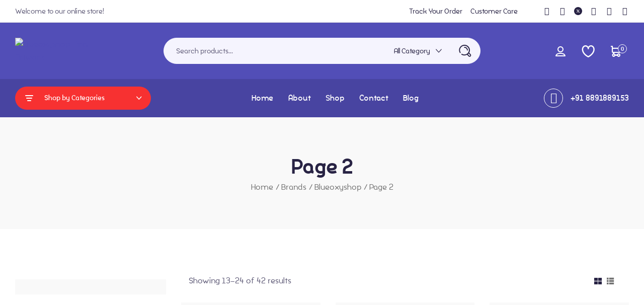

--- FILE ---
content_type: text/html; charset=UTF-8
request_url: https://blueoxyshop.com/product-brand/blueoxyshop/page/2/
body_size: 55895
content:
<!doctype html>
<html dir="ltr" lang="en-US" prefix="og: https://ogp.me/ns#" prefix="og: https://ogp.me/ns#">
    <head>
        <meta charset="UTF-8">
		        <meta name="viewport" content="width=device-width, initial-scale=1">
        <link rel="profile" href="//gmpg.org/xfn/11">
		<script>var et_site_url='https://blueoxyshop.com';var et_post_id='0';function et_core_page_resource_fallback(a,b){"undefined"===typeof b&&(b=a.sheet.cssRules&&0===a.sheet.cssRules.length);b&&(a.onerror=null,a.onload=null,a.href?a.href=et_site_url+"/?et_core_page_resource="+a.id+et_post_id:a.src&&(a.src=et_site_url+"/?et_core_page_resource="+a.id+et_post_id))}
</script>
		<!-- All in One SEO 4.6.0 - aioseo.com -->
		<meta name="description" content="- Page 2" />
		<meta name="robots" content="noindex, nofollow, max-image-preview:large" />
		<link rel="canonical" href="https://blueoxyshop.com/product-brand/blueoxyshop/page/2/" />
		<link rel="prev" href="https://blueoxyshop.com/product-brand/blueoxyshop/" />
		<link rel="next" href="https://blueoxyshop.com/product-brand/blueoxyshop/page/3/" />
		<meta name="generator" content="All in One SEO (AIOSEO) 4.6.0" />
		<script type="application/ld+json" class="aioseo-schema">
			{"@context":"https:\/\/schema.org","@graph":[{"@type":"BreadcrumbList","@id":"https:\/\/blueoxyshop.com\/product-brand\/blueoxyshop\/page\/2\/#breadcrumblist","itemListElement":[{"@type":"ListItem","@id":"https:\/\/blueoxyshop.com\/#listItem","position":1,"name":"Home","item":"https:\/\/blueoxyshop.com\/","nextItem":"https:\/\/blueoxyshop.com\/product-brand\/blueoxyshop\/#listItem"},{"@type":"ListItem","@id":"https:\/\/blueoxyshop.com\/product-brand\/blueoxyshop\/#listItem","position":2,"name":"Blueoxyshop","previousItem":"https:\/\/blueoxyshop.com\/#listItem"}]},{"@type":"CollectionPage","@id":"https:\/\/blueoxyshop.com\/product-brand\/blueoxyshop\/page\/2\/#collectionpage","url":"https:\/\/blueoxyshop.com\/product-brand\/blueoxyshop\/page\/2\/","name":"Blueoxyshop - Blueoxyshop - Page 2","description":"- Page 2","inLanguage":"en-US","isPartOf":{"@id":"https:\/\/blueoxyshop.com\/#website"},"breadcrumb":{"@id":"https:\/\/blueoxyshop.com\/product-brand\/blueoxyshop\/page\/2\/#breadcrumblist"}},{"@type":"Organization","@id":"https:\/\/blueoxyshop.com\/#organization","name":"Blueoxy","url":"https:\/\/blueoxyshop.com\/","logo":{"@type":"ImageObject","url":"https:\/\/blueoxyshop.com\/wp-content\/uploads\/2023\/04\/cropped-cropped-MicrosoftTeams-image-125.jpg","@id":"https:\/\/blueoxyshop.com\/product-brand\/blueoxyshop\/page\/2\/#organizationLogo","width":512,"height":512,"caption":"cropped cropped MicrosoftTeams image 125"},"image":{"@id":"https:\/\/blueoxyshop.com\/product-brand\/blueoxyshop\/page\/2\/#organizationLogo"}},{"@type":"WebSite","@id":"https:\/\/blueoxyshop.com\/#website","url":"https:\/\/blueoxyshop.com\/","name":"Blueoxyshop","description":"Welcome to Blueoxy Cleaning & Hygiene Products","inLanguage":"en-US","publisher":{"@id":"https:\/\/blueoxyshop.com\/#organization"}}]}
		</script>
		<!-- All in One SEO -->


<!-- Google Tag Manager for WordPress by gtm4wp.com -->
<script data-cfasync="false" data-pagespeed-no-defer>
	var gtm4wp_datalayer_name = "dataLayer";
	var dataLayer = dataLayer || [];
	const gtm4wp_use_sku_instead = 1;
	const gtm4wp_currency = 'INR';
	const gtm4wp_product_per_impression = 10;
	const gtm4wp_clear_ecommerce = false;
</script>
<!-- End Google Tag Manager for WordPress by gtm4wp.com -->
<!-- Search Engine Optimization by Rank Math PRO - https://rankmath.com/ -->
<title>Blueoxyshop - Blueoxyshop - Page 2</title>
<meta name="robots" content="follow, index, max-snippet:-1, max-video-preview:-1, max-image-preview:large"/>
<link rel="canonical" href="https://blueoxyshop.com/product-brand/blueoxyshop/page/2/" />
<link rel="prev" href="https://blueoxyshop.com/product-brand/blueoxyshop/" />
<link rel="next" href="https://blueoxyshop.com/product-brand/blueoxyshop/page/3/" />
<meta property="og:locale" content="en_US" />
<meta property="og:type" content="article" />
<meta property="og:title" content="Blueoxyshop - Blueoxyshop" />
<meta property="og:url" content="https://blueoxyshop.com/product-brand/blueoxyshop/page/2/" />
<meta property="og:site_name" content="Blueoxyshop" />
<meta property="article:publisher" content="https://www.facebook.com/blueoxyproducts/" />
<meta name="twitter:card" content="summary_large_image" />
<meta name="twitter:title" content="Blueoxyshop - Blueoxyshop" />
<meta name="twitter:site" content="@blueoxyproducts" />
<meta name="twitter:label1" content="Products" />
<meta name="twitter:data1" content="42" />
<script type="application/ld+json" class="rank-math-schema-pro">{"@context":"https://schema.org","@graph":[{"@type":"Place","@id":"https://blueoxyshop.com/#place","address":{"@type":"PostalAddress","streetAddress":"Plot No 14, Gokul Flats, 9th Phase Rd,","addressLocality":"Kukatpally Housing Board Colony","addressRegion":"Hyderabad, India","postalCode":"500085","addressCountry":"India"}},{"@type":"Organization","@id":"https://blueoxyshop.com/#organization","name":"Blueoxy","url":"https://blueoxyshop.com","sameAs":["https://www.facebook.com/blueoxyproducts/","https://twitter.com/blueoxyproducts"],"address":{"@type":"PostalAddress","streetAddress":"Plot No 14, Gokul Flats, 9th Phase Rd,","addressLocality":"Kukatpally Housing Board Colony","addressRegion":"Hyderabad, India","postalCode":"500085","addressCountry":"India"},"logo":{"@type":"ImageObject","@id":"https://blueoxyshop.com/#logo","url":"https://blueoxyshop.com/wp-content/uploads/2022/05/Blueoxyshop-Final-Artwork.png","contentUrl":"https://blueoxyshop.com/wp-content/uploads/2022/05/Blueoxyshop-Final-Artwork.png","caption":"Blueoxyshop","inLanguage":"en-US","width":"3001","height":"1051"},"contactPoint":[{"@type":"ContactPoint","telephone":"(040 ) 40194012","contactType":"customer support"}],"location":{"@id":"https://blueoxyshop.com/#place"}},{"@type":"WebSite","@id":"https://blueoxyshop.com/#website","url":"https://blueoxyshop.com","name":"Blueoxyshop","alternateName":"Blueoxy","publisher":{"@id":"https://blueoxyshop.com/#organization"},"inLanguage":"en-US"},{"@type":"CollectionPage","@id":"https://blueoxyshop.com/product-brand/blueoxyshop/page/2/#webpage","url":"https://blueoxyshop.com/product-brand/blueoxyshop/page/2/","name":"Blueoxyshop - Blueoxyshop","isPartOf":{"@id":"https://blueoxyshop.com/#website"},"inLanguage":"en-US"},{"@context":"https://schema.org/","@graph":[{"@type":"Product","name":"Blueoxy Combo 2: Dual-action Kitchen Spray Excellence \ud83c\udf1f - Blueoxyshop","url":"https://blueoxyshop.com/product/blueoxy-combo-2-dual-action-kitchen-spray-excellence-%f0%9f%8c%9f/","@id":"https://blueoxyshop.com/product/blueoxy-combo-2-dual-action-kitchen-spray-excellence-%f0%9f%8c%9f/","description":"Blueoxy Combo 2: Dual-action Kitchen Cleaning Brilliance \ud83c\udf1f Elevate your kitchen cleaning game with the Blueoxy Combo 2. Seamlessly merge the power of the Kitchen Cleaner &amp; Degreaser spray with the Tap Cleaner &amp; Lime Remover spray for an unmatched sparkling finish. Key Features: Powerful Duo: Tackles both greasy surfaces and tap deposits. Eco-Friendly \ud83c\udf31: Prioritizes the environment without compromising cleaning strength. Safe on Surfaces \ud83d\udee1\ufe0f: Gentle yet effective, ensuring your kitchen\u2019s longevity. Easy Application: Simple spray and wipe method for both products. Result-Driven: Provides a visibly cleaner and shinier kitchen after every use. Experience the revolution in kitchen cleanliness with Blueoxy Combo 2."},{"@type":"Product","name":"Blueoxy Faucet Cleaner 500 ml - Concentrate - Blueoxyshop","url":"https://blueoxyshop.com/product/blueoxy-faucet-cleaner-500-ml-concentrate/","@id":"https://blueoxyshop.com/product/blueoxy-faucet-cleaner-500-ml-concentrate/","description":"Keep your bathroom and kitchen looking their best with Blueoxy Faucet Cleaner. Our powerful formula removes hard water stains, soap scum, and other grime from your faucets, leaving them sparkling clean. Try it now and experience the power of Blueoxy!"},{"@type":"Product","name":"Blueoxy Granite Cleaner | Bio-Based | Streak-Free | Fresh Citrus Scent | Eco-Safe | High-Performance | 500 ML RTU Spray - Blueoxyshop","url":"https://blueoxyshop.com/product/blueoxy-granite-cleaner-bio-based-streak-free-fresh-citrus-scent-eco-safe-high-performance-500-ml-rtu-spray/","@id":"https://blueoxyshop.com/product/blueoxy-granite-cleaner-bio-based-streak-free-fresh-citrus-scent-eco-safe-high-performance-500-ml-rtu-spray/","description":"Blueoxy Granite Cleaner 500 ML RTU is an eco-friendly, bio-based cleaner designed for granite and natural stone surfaces. This high-performance spray effectively removes dirt, grease, and stains while leaving a streak-free shine and a refreshing citrus scent. Safe for daily use, it protects your stone surfaces without harsh chemicals. Ideal for kitchens and bathrooms, Blueoxy Granite Cleaner is the ultimate solution for easy and effective stone care. Key features include a high-performance formula, eco-friendly ingredients, a streak-free finish, and a refreshing aroma, all in a convenient ready-to-use 500 ML spray bottle."},{"@type":"Product","name":"Blueoxy Kennel Cleaner: 3X Freshness in 500ml - Blueoxyshop","url":"https://blueoxyshop.com/product/blueoxy-kennel-wash-cleaner-500-ml/","@id":"https://blueoxyshop.com/product/blueoxy-kennel-wash-cleaner-500-ml/","description":"Blueoxy Kennel Wash &amp; Cleaner is the ultimate cleaning solution for pet owners. Our formula is tough on stains and odors, yet gentle on your pets and the environment. Order now and enjoy a clean, fresh-smelling home that your pets will love!"},{"@type":"Product","name":"Blueoxy Kitchen Cleaner &amp; Degreaser Refill Pack\u00a0 400 ml - Blueoxyshop","url":"https://blueoxyshop.com/product/blueoxy-kitchen-cleaner-degreaser-refill-pack-400-ml/","@id":"https://blueoxyshop.com/product/blueoxy-kitchen-cleaner-degreaser-refill-pack-400-ml/","description":"Blueoxy Kitchen Cleaner &amp; Degreaser Refill Pack is the ultimate solution for a clean kitchen. Our formula is tough on grease and stains, yet gentle on surfaces, making it the perfect choice for daily cleaning. Try it now and experience the power of Blueoxy!"},{"@type":"Product","name":"Blueoxy Kitchen Cleaner &amp; Degreaser RTU 500 ml - Blueoxyshop","url":"https://blueoxyshop.com/product/blueoxy-kitchen-cleaner-degreaser-rtu-500-ml/","@id":"https://blueoxyshop.com/product/blueoxy-kitchen-cleaner-degreaser-rtu-500-ml/","description":"Keep your kitchen spotless with Blueoxy Kitchen Cleaner &amp; Degreaser RTU. Our powerful formula cuts through tough grease and grime, leaving your surfaces sparkling clean. Try it now and experience the difference!"},{"@type":"Product","name":"Blueoxy Kitchen Cleaner And Degreaser 500ml \u2013 Superior Degreasing Performance - Blueoxyshop","url":"https://blueoxyshop.com/product/blueoxy-kitchen-cleaner-degreaser-500-ml/","@id":"https://blueoxyshop.com/product/blueoxy-kitchen-cleaner-degreaser-500-ml/","description":"Make your kitchen sparkle with Blueoxy Kitchen Concentrate Cleaner &amp; Degreaser. Our powerful formula is tough on grease and grime, yet gentle on surfaces, making it the perfect choice for daily cleaning. Try it now and experience the difference!"},{"@type":"Product","name":"Laundry Prewash Spot Remover \u2013 Blueoxy Tough on Stains","url":"https://blueoxyshop.com/product/blueoxy-laundry-prewash-spot-remover/","@id":"https://blueoxyshop.com/product/blueoxy-laundry-prewash-spot-remover/","description":"Laundry Prewash Spot Remover \u2013 Blueoxy removes stubborn stains safely from all colors, perfect for hand or machine wash. Trusted laundry care."},{"@type":"Product","name":"Blueoxy Laundry Water Softener 500 ml: Revolutionize Your Laundry Experience - Blueoxyshop","url":"https://blueoxyshop.com/product/blueoxy-laundry-water-softener-500-ml/","@id":"https://blueoxyshop.com/product/blueoxy-laundry-water-softener-500-ml/","description":"Hard water causing problems with your laundry? Blueoxy Laundry Water Softener is the solution you need! Our powerful formula removes minerals and other impurities from the water, leaving your clothes soft, clean, and bright. Order now and see the difference!"},{"@type":"Product","name":"Blueoxy Leather Cleaner &amp; Conditioner Gel - Revive Your Leather | 500ml - Blueoxyshop","url":"https://blueoxyshop.com/product/blueoxy-leather-cleaner-conditioner-gel/","@id":"https://blueoxyshop.com/product/blueoxy-leather-cleaner-conditioner-gel/","description":"Keep your leather looking like new with Blueoxy Leather Cleaner &amp; Conditioner Gel. Our powerful formula cleans and conditions in one easy step, leaving your leather soft, supple, and protected from the elements. Order now and enjoy the difference!"},{"@type":"Product","name":"Blueoxy Leather Cleaner &amp; Conditioner","url":"https://blueoxyshop.com/product/blueoxy-leather-cleaner-conditioner-spray/","@id":"https://blueoxyshop.com/product/blueoxy-leather-cleaner-conditioner-spray/","description":"Protect your leather investment with Blueoxy Leather Cleaner &amp; Conditioner Spray. Our advanced formula removes dirt, grime, and other impurities while restoring the natural oils that keep your leather supple and moisturized. Order now and enjoy soft, luxurious leather!"},{"@type":"Product","name":"Blueoxy Lime &amp; Hardwater Stain Remover 500 ml - Concentrate: Your Ultimate Stain Fighting Ally - Blueoxyshop","url":"https://blueoxyshop.com/product/blueoxy-lime-hardwater-stain-remover-500-ml-concentrate/","@id":"https://blueoxyshop.com/product/blueoxy-lime-hardwater-stain-remover-500-ml-concentrate/","description":"Blueoxy Lime &amp; Hardwater Stain Remover, Cleaner is the perfect solution for getting rid of unsightly stains in your home. Our formula is tough on lime and hard water stains, but gentle on surfaces, making it safe for use on a variety of materials. Order now and enjoy a clean home!"}]}]}</script>
<!-- /Rank Math WordPress SEO plugin -->

<link rel='dns-prefetch' href='//app.convertful.com' />
<link rel="alternate" type="application/rss+xml" title="Blueoxyshop &raquo; Feed" href="https://blueoxyshop.com/feed/" />
<link rel="alternate" type="application/rss+xml" title="Blueoxyshop &raquo; Comments Feed" href="https://blueoxyshop.com/comments/feed/" />
<link rel="alternate" type="application/rss+xml" title="Blueoxyshop &raquo; Blueoxyshop Brands Feed" href="https://blueoxyshop.com/product-brand/blueoxyshop/feed/" />
		<!-- This site uses the Google Analytics by MonsterInsights plugin v8.25.0 - Using Analytics tracking - https://www.monsterinsights.com/ -->
							<script src="//www.googletagmanager.com/gtag/js?id=G-XFRF7L0K3G"  data-cfasync="false" data-wpfc-render="false" async></script>
			<script data-cfasync="false" data-wpfc-render="false">
				var mi_version = '8.25.0';
				var mi_track_user = true;
				var mi_no_track_reason = '';
								var MonsterInsightsDefaultLocations = {"page_location":"https:\/\/blueoxyshop.com\/product-brand\/blueoxyshop\/page\/2\/"};
				if ( typeof MonsterInsightsPrivacyGuardFilter === 'function' ) {
					var MonsterInsightsLocations = (typeof MonsterInsightsExcludeQuery === 'object') ? MonsterInsightsPrivacyGuardFilter( MonsterInsightsExcludeQuery ) : MonsterInsightsPrivacyGuardFilter( MonsterInsightsDefaultLocations );
				} else {
					var MonsterInsightsLocations = (typeof MonsterInsightsExcludeQuery === 'object') ? MonsterInsightsExcludeQuery : MonsterInsightsDefaultLocations;
				}

								var disableStrs = [
										'ga-disable-G-XFRF7L0K3G',
									];

				/* Function to detect opted out users */
				function __gtagTrackerIsOptedOut() {
					for (var index = 0; index < disableStrs.length; index++) {
						if (document.cookie.indexOf(disableStrs[index] + '=true') > -1) {
							return true;
						}
					}

					return false;
				}

				/* Disable tracking if the opt-out cookie exists. */
				if (__gtagTrackerIsOptedOut()) {
					for (var index = 0; index < disableStrs.length; index++) {
						window[disableStrs[index]] = true;
					}
				}

				/* Opt-out function */
				function __gtagTrackerOptout() {
					for (var index = 0; index < disableStrs.length; index++) {
						document.cookie = disableStrs[index] + '=true; expires=Thu, 31 Dec 2099 23:59:59 UTC; path=/';
						window[disableStrs[index]] = true;
					}
				}

				if ('undefined' === typeof gaOptout) {
					function gaOptout() {
						__gtagTrackerOptout();
					}
				}
								window.dataLayer = window.dataLayer || [];

				window.MonsterInsightsDualTracker = {
					helpers: {},
					trackers: {},
				};
				if (mi_track_user) {
					function __gtagDataLayer() {
						dataLayer.push(arguments);
					}

					function __gtagTracker(type, name, parameters) {
						if (!parameters) {
							parameters = {};
						}

						if (parameters.send_to) {
							__gtagDataLayer.apply(null, arguments);
							return;
						}

						if (type === 'event') {
														parameters.send_to = monsterinsights_frontend.v4_id;
							var hookName = name;
							if (typeof parameters['event_category'] !== 'undefined') {
								hookName = parameters['event_category'] + ':' + name;
							}

							if (typeof MonsterInsightsDualTracker.trackers[hookName] !== 'undefined') {
								MonsterInsightsDualTracker.trackers[hookName](parameters);
							} else {
								__gtagDataLayer('event', name, parameters);
							}
							
						} else {
							__gtagDataLayer.apply(null, arguments);
						}
					}

					__gtagTracker('js', new Date());
					__gtagTracker('set', {
						'developer_id.dZGIzZG': true,
											});
					if ( MonsterInsightsLocations.page_location ) {
						__gtagTracker('set', MonsterInsightsLocations);
					}
										__gtagTracker('config', 'G-XFRF7L0K3G', {"forceSSL":"true","link_attribution":"true"} );
															window.gtag = __gtagTracker;										(function () {
						/* https://developers.google.com/analytics/devguides/collection/analyticsjs/ */
						/* ga and __gaTracker compatibility shim. */
						var noopfn = function () {
							return null;
						};
						var newtracker = function () {
							return new Tracker();
						};
						var Tracker = function () {
							return null;
						};
						var p = Tracker.prototype;
						p.get = noopfn;
						p.set = noopfn;
						p.send = function () {
							var args = Array.prototype.slice.call(arguments);
							args.unshift('send');
							__gaTracker.apply(null, args);
						};
						var __gaTracker = function () {
							var len = arguments.length;
							if (len === 0) {
								return;
							}
							var f = arguments[len - 1];
							if (typeof f !== 'object' || f === null || typeof f.hitCallback !== 'function') {
								if ('send' === arguments[0]) {
									var hitConverted, hitObject = false, action;
									if ('event' === arguments[1]) {
										if ('undefined' !== typeof arguments[3]) {
											hitObject = {
												'eventAction': arguments[3],
												'eventCategory': arguments[2],
												'eventLabel': arguments[4],
												'value': arguments[5] ? arguments[5] : 1,
											}
										}
									}
									if ('pageview' === arguments[1]) {
										if ('undefined' !== typeof arguments[2]) {
											hitObject = {
												'eventAction': 'page_view',
												'page_path': arguments[2],
											}
										}
									}
									if (typeof arguments[2] === 'object') {
										hitObject = arguments[2];
									}
									if (typeof arguments[5] === 'object') {
										Object.assign(hitObject, arguments[5]);
									}
									if ('undefined' !== typeof arguments[1].hitType) {
										hitObject = arguments[1];
										if ('pageview' === hitObject.hitType) {
											hitObject.eventAction = 'page_view';
										}
									}
									if (hitObject) {
										action = 'timing' === arguments[1].hitType ? 'timing_complete' : hitObject.eventAction;
										hitConverted = mapArgs(hitObject);
										__gtagTracker('event', action, hitConverted);
									}
								}
								return;
							}

							function mapArgs(args) {
								var arg, hit = {};
								var gaMap = {
									'eventCategory': 'event_category',
									'eventAction': 'event_action',
									'eventLabel': 'event_label',
									'eventValue': 'event_value',
									'nonInteraction': 'non_interaction',
									'timingCategory': 'event_category',
									'timingVar': 'name',
									'timingValue': 'value',
									'timingLabel': 'event_label',
									'page': 'page_path',
									'location': 'page_location',
									'title': 'page_title',
									'referrer' : 'page_referrer',
								};
								for (arg in args) {
																		if (!(!args.hasOwnProperty(arg) || !gaMap.hasOwnProperty(arg))) {
										hit[gaMap[arg]] = args[arg];
									} else {
										hit[arg] = args[arg];
									}
								}
								return hit;
							}

							try {
								f.hitCallback();
							} catch (ex) {
							}
						};
						__gaTracker.create = newtracker;
						__gaTracker.getByName = newtracker;
						__gaTracker.getAll = function () {
							return [];
						};
						__gaTracker.remove = noopfn;
						__gaTracker.loaded = true;
						window['__gaTracker'] = __gaTracker;
					})();
									} else {
										console.log("");
					(function () {
						function __gtagTracker() {
							return null;
						}

						window['__gtagTracker'] = __gtagTracker;
						window['gtag'] = __gtagTracker;
					})();
									}
			</script>
				<!-- / Google Analytics by MonsterInsights -->
		<script>
window._wpemojiSettings = {"baseUrl":"https:\/\/s.w.org\/images\/core\/emoji\/15.0.3\/72x72\/","ext":".png","svgUrl":"https:\/\/s.w.org\/images\/core\/emoji\/15.0.3\/svg\/","svgExt":".svg","source":{"concatemoji":"https:\/\/blueoxyshop.com\/wp-includes\/js\/wp-emoji-release.min.js?ver=3721e71028af2c51bad781a723aed603"}};
/*! This file is auto-generated */
!function(i,n){var o,s,e;function c(e){try{var t={supportTests:e,timestamp:(new Date).valueOf()};sessionStorage.setItem(o,JSON.stringify(t))}catch(e){}}function p(e,t,n){e.clearRect(0,0,e.canvas.width,e.canvas.height),e.fillText(t,0,0);var t=new Uint32Array(e.getImageData(0,0,e.canvas.width,e.canvas.height).data),r=(e.clearRect(0,0,e.canvas.width,e.canvas.height),e.fillText(n,0,0),new Uint32Array(e.getImageData(0,0,e.canvas.width,e.canvas.height).data));return t.every(function(e,t){return e===r[t]})}function u(e,t,n){switch(t){case"flag":return n(e,"\ud83c\udff3\ufe0f\u200d\u26a7\ufe0f","\ud83c\udff3\ufe0f\u200b\u26a7\ufe0f")?!1:!n(e,"\ud83c\uddfa\ud83c\uddf3","\ud83c\uddfa\u200b\ud83c\uddf3")&&!n(e,"\ud83c\udff4\udb40\udc67\udb40\udc62\udb40\udc65\udb40\udc6e\udb40\udc67\udb40\udc7f","\ud83c\udff4\u200b\udb40\udc67\u200b\udb40\udc62\u200b\udb40\udc65\u200b\udb40\udc6e\u200b\udb40\udc67\u200b\udb40\udc7f");case"emoji":return!n(e,"\ud83d\udc26\u200d\u2b1b","\ud83d\udc26\u200b\u2b1b")}return!1}function f(e,t,n){var r="undefined"!=typeof WorkerGlobalScope&&self instanceof WorkerGlobalScope?new OffscreenCanvas(300,150):i.createElement("canvas"),a=r.getContext("2d",{willReadFrequently:!0}),o=(a.textBaseline="top",a.font="600 32px Arial",{});return e.forEach(function(e){o[e]=t(a,e,n)}),o}function t(e){var t=i.createElement("script");t.src=e,t.defer=!0,i.head.appendChild(t)}"undefined"!=typeof Promise&&(o="wpEmojiSettingsSupports",s=["flag","emoji"],n.supports={everything:!0,everythingExceptFlag:!0},e=new Promise(function(e){i.addEventListener("DOMContentLoaded",e,{once:!0})}),new Promise(function(t){var n=function(){try{var e=JSON.parse(sessionStorage.getItem(o));if("object"==typeof e&&"number"==typeof e.timestamp&&(new Date).valueOf()<e.timestamp+604800&&"object"==typeof e.supportTests)return e.supportTests}catch(e){}return null}();if(!n){if("undefined"!=typeof Worker&&"undefined"!=typeof OffscreenCanvas&&"undefined"!=typeof URL&&URL.createObjectURL&&"undefined"!=typeof Blob)try{var e="postMessage("+f.toString()+"("+[JSON.stringify(s),u.toString(),p.toString()].join(",")+"));",r=new Blob([e],{type:"text/javascript"}),a=new Worker(URL.createObjectURL(r),{name:"wpTestEmojiSupports"});return void(a.onmessage=function(e){c(n=e.data),a.terminate(),t(n)})}catch(e){}c(n=f(s,u,p))}t(n)}).then(function(e){for(var t in e)n.supports[t]=e[t],n.supports.everything=n.supports.everything&&n.supports[t],"flag"!==t&&(n.supports.everythingExceptFlag=n.supports.everythingExceptFlag&&n.supports[t]);n.supports.everythingExceptFlag=n.supports.everythingExceptFlag&&!n.supports.flag,n.DOMReady=!1,n.readyCallback=function(){n.DOMReady=!0}}).then(function(){return e}).then(function(){var e;n.supports.everything||(n.readyCallback(),(e=n.source||{}).concatemoji?t(e.concatemoji):e.wpemoji&&e.twemoji&&(t(e.twemoji),t(e.wpemoji)))}))}((window,document),window._wpemojiSettings);
</script>

<style id='wp-emoji-styles-inline-css'>

	img.wp-smiley, img.emoji {
		display: inline !important;
		border: none !important;
		box-shadow: none !important;
		height: 1em !important;
		width: 1em !important;
		margin: 0 0.07em !important;
		vertical-align: -0.1em !important;
		background: none !important;
		padding: 0 !important;
	}
</style>
<link rel='stylesheet' id='wp-block-library-css' href='https://blueoxyshop.com/wp-includes/css/dist/block-library/style.min.css?ver=3721e71028af2c51bad781a723aed603' media='all' />
<style id='wp-block-library-theme-inline-css'>
.wp-block-audio figcaption{color:#555;font-size:13px;text-align:center}.is-dark-theme .wp-block-audio figcaption{color:#ffffffa6}.wp-block-audio{margin:0 0 1em}.wp-block-code{border:1px solid #ccc;border-radius:4px;font-family:Menlo,Consolas,monaco,monospace;padding:.8em 1em}.wp-block-embed figcaption{color:#555;font-size:13px;text-align:center}.is-dark-theme .wp-block-embed figcaption{color:#ffffffa6}.wp-block-embed{margin:0 0 1em}.blocks-gallery-caption{color:#555;font-size:13px;text-align:center}.is-dark-theme .blocks-gallery-caption{color:#ffffffa6}.wp-block-image figcaption{color:#555;font-size:13px;text-align:center}.is-dark-theme .wp-block-image figcaption{color:#ffffffa6}.wp-block-image{margin:0 0 1em}.wp-block-pullquote{border-bottom:4px solid;border-top:4px solid;color:currentColor;margin-bottom:1.75em}.wp-block-pullquote cite,.wp-block-pullquote footer,.wp-block-pullquote__citation{color:currentColor;font-size:.8125em;font-style:normal;text-transform:uppercase}.wp-block-quote{border-left:.25em solid;margin:0 0 1.75em;padding-left:1em}.wp-block-quote cite,.wp-block-quote footer{color:currentColor;font-size:.8125em;font-style:normal;position:relative}.wp-block-quote.has-text-align-right{border-left:none;border-right:.25em solid;padding-left:0;padding-right:1em}.wp-block-quote.has-text-align-center{border:none;padding-left:0}.wp-block-quote.is-large,.wp-block-quote.is-style-large,.wp-block-quote.is-style-plain{border:none}.wp-block-search .wp-block-search__label{font-weight:700}.wp-block-search__button{border:1px solid #ccc;padding:.375em .625em}:where(.wp-block-group.has-background){padding:1.25em 2.375em}.wp-block-separator.has-css-opacity{opacity:.4}.wp-block-separator{border:none;border-bottom:2px solid;margin-left:auto;margin-right:auto}.wp-block-separator.has-alpha-channel-opacity{opacity:1}.wp-block-separator:not(.is-style-wide):not(.is-style-dots){width:100px}.wp-block-separator.has-background:not(.is-style-dots){border-bottom:none;height:1px}.wp-block-separator.has-background:not(.is-style-wide):not(.is-style-dots){height:2px}.wp-block-table{margin:0 0 1em}.wp-block-table td,.wp-block-table th{word-break:normal}.wp-block-table figcaption{color:#555;font-size:13px;text-align:center}.is-dark-theme .wp-block-table figcaption{color:#ffffffa6}.wp-block-video figcaption{color:#555;font-size:13px;text-align:center}.is-dark-theme .wp-block-video figcaption{color:#ffffffa6}.wp-block-video{margin:0 0 1em}.wp-block-template-part.has-background{margin-bottom:0;margin-top:0;padding:1.25em 2.375em}
</style>
<style id='rank-math-toc-block-style-inline-css'>
.wp-block-rank-math-toc-block nav ol{counter-reset:item}.wp-block-rank-math-toc-block nav ol li{display:block}.wp-block-rank-math-toc-block nav ol li:before{content:counters(item, ".") ". ";counter-increment:item}

</style>
<style id='classic-theme-styles-inline-css'>
/*! This file is auto-generated */
.wp-block-button__link{color:#fff;background-color:#32373c;border-radius:9999px;box-shadow:none;text-decoration:none;padding:calc(.667em + 2px) calc(1.333em + 2px);font-size:1.125em}.wp-block-file__button{background:#32373c;color:#fff;text-decoration:none}
</style>
<style id='global-styles-inline-css'>
body{--wp--preset--color--black: #000000;--wp--preset--color--cyan-bluish-gray: #abb8c3;--wp--preset--color--white: #ffffff;--wp--preset--color--pale-pink: #f78da7;--wp--preset--color--vivid-red: #cf2e2e;--wp--preset--color--luminous-vivid-orange: #ff6900;--wp--preset--color--luminous-vivid-amber: #fcb900;--wp--preset--color--light-green-cyan: #7bdcb5;--wp--preset--color--vivid-green-cyan: #00d084;--wp--preset--color--pale-cyan-blue: #8ed1fc;--wp--preset--color--vivid-cyan-blue: #0693e3;--wp--preset--color--vivid-purple: #9b51e0;--wp--preset--gradient--vivid-cyan-blue-to-vivid-purple: linear-gradient(135deg,rgba(6,147,227,1) 0%,rgb(155,81,224) 100%);--wp--preset--gradient--light-green-cyan-to-vivid-green-cyan: linear-gradient(135deg,rgb(122,220,180) 0%,rgb(0,208,130) 100%);--wp--preset--gradient--luminous-vivid-amber-to-luminous-vivid-orange: linear-gradient(135deg,rgba(252,185,0,1) 0%,rgba(255,105,0,1) 100%);--wp--preset--gradient--luminous-vivid-orange-to-vivid-red: linear-gradient(135deg,rgba(255,105,0,1) 0%,rgb(207,46,46) 100%);--wp--preset--gradient--very-light-gray-to-cyan-bluish-gray: linear-gradient(135deg,rgb(238,238,238) 0%,rgb(169,184,195) 100%);--wp--preset--gradient--cool-to-warm-spectrum: linear-gradient(135deg,rgb(74,234,220) 0%,rgb(151,120,209) 20%,rgb(207,42,186) 40%,rgb(238,44,130) 60%,rgb(251,105,98) 80%,rgb(254,248,76) 100%);--wp--preset--gradient--blush-light-purple: linear-gradient(135deg,rgb(255,206,236) 0%,rgb(152,150,240) 100%);--wp--preset--gradient--blush-bordeaux: linear-gradient(135deg,rgb(254,205,165) 0%,rgb(254,45,45) 50%,rgb(107,0,62) 100%);--wp--preset--gradient--luminous-dusk: linear-gradient(135deg,rgb(255,203,112) 0%,rgb(199,81,192) 50%,rgb(65,88,208) 100%);--wp--preset--gradient--pale-ocean: linear-gradient(135deg,rgb(255,245,203) 0%,rgb(182,227,212) 50%,rgb(51,167,181) 100%);--wp--preset--gradient--electric-grass: linear-gradient(135deg,rgb(202,248,128) 0%,rgb(113,206,126) 100%);--wp--preset--gradient--midnight: linear-gradient(135deg,rgb(2,3,129) 0%,rgb(40,116,252) 100%);--wp--preset--font-size--small: 13px;--wp--preset--font-size--medium: 20px;--wp--preset--font-size--large: 36px;--wp--preset--font-size--x-large: 42px;--wp--preset--spacing--20: 0.44rem;--wp--preset--spacing--30: 0.67rem;--wp--preset--spacing--40: 1rem;--wp--preset--spacing--50: 1.5rem;--wp--preset--spacing--60: 2.25rem;--wp--preset--spacing--70: 3.38rem;--wp--preset--spacing--80: 5.06rem;--wp--preset--shadow--natural: 6px 6px 9px rgba(0, 0, 0, 0.2);--wp--preset--shadow--deep: 12px 12px 50px rgba(0, 0, 0, 0.4);--wp--preset--shadow--sharp: 6px 6px 0px rgba(0, 0, 0, 0.2);--wp--preset--shadow--outlined: 6px 6px 0px -3px rgba(255, 255, 255, 1), 6px 6px rgba(0, 0, 0, 1);--wp--preset--shadow--crisp: 6px 6px 0px rgba(0, 0, 0, 1);}:where(.is-layout-flex){gap: 0.5em;}:where(.is-layout-grid){gap: 0.5em;}body .is-layout-flex{display: flex;}body .is-layout-flex{flex-wrap: wrap;align-items: center;}body .is-layout-flex > *{margin: 0;}body .is-layout-grid{display: grid;}body .is-layout-grid > *{margin: 0;}:where(.wp-block-columns.is-layout-flex){gap: 2em;}:where(.wp-block-columns.is-layout-grid){gap: 2em;}:where(.wp-block-post-template.is-layout-flex){gap: 1.25em;}:where(.wp-block-post-template.is-layout-grid){gap: 1.25em;}.has-black-color{color: var(--wp--preset--color--black) !important;}.has-cyan-bluish-gray-color{color: var(--wp--preset--color--cyan-bluish-gray) !important;}.has-white-color{color: var(--wp--preset--color--white) !important;}.has-pale-pink-color{color: var(--wp--preset--color--pale-pink) !important;}.has-vivid-red-color{color: var(--wp--preset--color--vivid-red) !important;}.has-luminous-vivid-orange-color{color: var(--wp--preset--color--luminous-vivid-orange) !important;}.has-luminous-vivid-amber-color{color: var(--wp--preset--color--luminous-vivid-amber) !important;}.has-light-green-cyan-color{color: var(--wp--preset--color--light-green-cyan) !important;}.has-vivid-green-cyan-color{color: var(--wp--preset--color--vivid-green-cyan) !important;}.has-pale-cyan-blue-color{color: var(--wp--preset--color--pale-cyan-blue) !important;}.has-vivid-cyan-blue-color{color: var(--wp--preset--color--vivid-cyan-blue) !important;}.has-vivid-purple-color{color: var(--wp--preset--color--vivid-purple) !important;}.has-black-background-color{background-color: var(--wp--preset--color--black) !important;}.has-cyan-bluish-gray-background-color{background-color: var(--wp--preset--color--cyan-bluish-gray) !important;}.has-white-background-color{background-color: var(--wp--preset--color--white) !important;}.has-pale-pink-background-color{background-color: var(--wp--preset--color--pale-pink) !important;}.has-vivid-red-background-color{background-color: var(--wp--preset--color--vivid-red) !important;}.has-luminous-vivid-orange-background-color{background-color: var(--wp--preset--color--luminous-vivid-orange) !important;}.has-luminous-vivid-amber-background-color{background-color: var(--wp--preset--color--luminous-vivid-amber) !important;}.has-light-green-cyan-background-color{background-color: var(--wp--preset--color--light-green-cyan) !important;}.has-vivid-green-cyan-background-color{background-color: var(--wp--preset--color--vivid-green-cyan) !important;}.has-pale-cyan-blue-background-color{background-color: var(--wp--preset--color--pale-cyan-blue) !important;}.has-vivid-cyan-blue-background-color{background-color: var(--wp--preset--color--vivid-cyan-blue) !important;}.has-vivid-purple-background-color{background-color: var(--wp--preset--color--vivid-purple) !important;}.has-black-border-color{border-color: var(--wp--preset--color--black) !important;}.has-cyan-bluish-gray-border-color{border-color: var(--wp--preset--color--cyan-bluish-gray) !important;}.has-white-border-color{border-color: var(--wp--preset--color--white) !important;}.has-pale-pink-border-color{border-color: var(--wp--preset--color--pale-pink) !important;}.has-vivid-red-border-color{border-color: var(--wp--preset--color--vivid-red) !important;}.has-luminous-vivid-orange-border-color{border-color: var(--wp--preset--color--luminous-vivid-orange) !important;}.has-luminous-vivid-amber-border-color{border-color: var(--wp--preset--color--luminous-vivid-amber) !important;}.has-light-green-cyan-border-color{border-color: var(--wp--preset--color--light-green-cyan) !important;}.has-vivid-green-cyan-border-color{border-color: var(--wp--preset--color--vivid-green-cyan) !important;}.has-pale-cyan-blue-border-color{border-color: var(--wp--preset--color--pale-cyan-blue) !important;}.has-vivid-cyan-blue-border-color{border-color: var(--wp--preset--color--vivid-cyan-blue) !important;}.has-vivid-purple-border-color{border-color: var(--wp--preset--color--vivid-purple) !important;}.has-vivid-cyan-blue-to-vivid-purple-gradient-background{background: var(--wp--preset--gradient--vivid-cyan-blue-to-vivid-purple) !important;}.has-light-green-cyan-to-vivid-green-cyan-gradient-background{background: var(--wp--preset--gradient--light-green-cyan-to-vivid-green-cyan) !important;}.has-luminous-vivid-amber-to-luminous-vivid-orange-gradient-background{background: var(--wp--preset--gradient--luminous-vivid-amber-to-luminous-vivid-orange) !important;}.has-luminous-vivid-orange-to-vivid-red-gradient-background{background: var(--wp--preset--gradient--luminous-vivid-orange-to-vivid-red) !important;}.has-very-light-gray-to-cyan-bluish-gray-gradient-background{background: var(--wp--preset--gradient--very-light-gray-to-cyan-bluish-gray) !important;}.has-cool-to-warm-spectrum-gradient-background{background: var(--wp--preset--gradient--cool-to-warm-spectrum) !important;}.has-blush-light-purple-gradient-background{background: var(--wp--preset--gradient--blush-light-purple) !important;}.has-blush-bordeaux-gradient-background{background: var(--wp--preset--gradient--blush-bordeaux) !important;}.has-luminous-dusk-gradient-background{background: var(--wp--preset--gradient--luminous-dusk) !important;}.has-pale-ocean-gradient-background{background: var(--wp--preset--gradient--pale-ocean) !important;}.has-electric-grass-gradient-background{background: var(--wp--preset--gradient--electric-grass) !important;}.has-midnight-gradient-background{background: var(--wp--preset--gradient--midnight) !important;}.has-small-font-size{font-size: var(--wp--preset--font-size--small) !important;}.has-medium-font-size{font-size: var(--wp--preset--font-size--medium) !important;}.has-large-font-size{font-size: var(--wp--preset--font-size--large) !important;}.has-x-large-font-size{font-size: var(--wp--preset--font-size--x-large) !important;}
.wp-block-navigation a:where(:not(.wp-element-button)){color: inherit;}
:where(.wp-block-post-template.is-layout-flex){gap: 1.25em;}:where(.wp-block-post-template.is-layout-grid){gap: 1.25em;}
:where(.wp-block-columns.is-layout-flex){gap: 2em;}:where(.wp-block-columns.is-layout-grid){gap: 2em;}
.wp-block-pullquote{font-size: 1.5em;line-height: 1.6;}
</style>
<link rel='stylesheet' id='contact-form-7-css' href='https://blueoxyshop.com/wp-content/plugins/contact-form-7/includes/css/styles.css?ver=5.9.3' media='all' />
<style id='woocommerce-inline-inline-css'>
.woocommerce form .form-row .required { visibility: visible; }
</style>
<link rel='stylesheet' id='hfe-style-css' href='https://blueoxyshop.com/wp-content/plugins/header-footer-elementor/assets/css/header-footer-elementor.css?ver=1.6.26' media='all' />
<link rel='stylesheet' id='elementor-icons-css' href='https://blueoxyshop.com/wp-content/plugins/elementor/assets/lib/eicons/css/elementor-icons.min.css?ver=5.29.0' media='all' />
<link rel='stylesheet' id='elementor-frontend-css' href='https://blueoxyshop.com/wp-content/uploads/elementor/css/custom-frontend-lite.min.css?ver=1746457606' media='all' />
<link rel='stylesheet' id='swiper-css' href='https://blueoxyshop.com/wp-content/plugins/elementor/assets/lib/swiper/v8/css/swiper.min.css?ver=8.4.5' media='all' />
<link rel='stylesheet' id='elementor-post-6-css' href='https://blueoxyshop.com/wp-content/uploads/elementor/css/post-6.css?ver=1746457606' media='all' />
<link rel='stylesheet' id='font-awesome-5-all-css' href='https://blueoxyshop.com/wp-content/plugins/elementor/assets/lib/font-awesome/css/all.min.css?ver=3.20.4' media='all' />
<link rel='stylesheet' id='font-awesome-4-shim-css' href='https://blueoxyshop.com/wp-content/plugins/elementor/assets/lib/font-awesome/css/v4-shims.min.css?ver=3.20.4' media='all' />
<link rel='stylesheet' id='elementor-global-css' href='https://blueoxyshop.com/wp-content/uploads/elementor/css/global.css?ver=1746457609' media='all' />
<link rel='stylesheet' id='elementor-post-1881-css' href='https://blueoxyshop.com/wp-content/uploads/elementor/css/post-1881.css?ver=1746457609' media='all' />
<link rel='stylesheet' id='elementor-post-1991-css' href='https://blueoxyshop.com/wp-content/uploads/elementor/css/post-1991.css?ver=1746457609' media='all' />
<link rel='stylesheet' id='elementor-post-1835-css' href='https://blueoxyshop.com/wp-content/uploads/elementor/css/post-1835.css?ver=1746457609' media='all' />
<link rel='stylesheet' id='hint-css' href='https://blueoxyshop.com/wp-content/plugins/woo-smart-compare/assets/libs/hint/hint.min.css?ver=3721e71028af2c51bad781a723aed603' media='all' />
<link rel='stylesheet' id='perfect-scrollbar-css' href='https://blueoxyshop.com/wp-content/plugins/woo-smart-compare/assets/libs/perfect-scrollbar/css/perfect-scrollbar.min.css?ver=3721e71028af2c51bad781a723aed603' media='all' />
<link rel='stylesheet' id='perfect-scrollbar-wpc-css' href='https://blueoxyshop.com/wp-content/plugins/woo-smart-compare/assets/libs/perfect-scrollbar/css/custom-theme.css?ver=3721e71028af2c51bad781a723aed603' media='all' />
<link rel='stylesheet' id='woosc-frontend-css' href='https://blueoxyshop.com/wp-content/plugins/woo-smart-compare/assets/css/frontend.css?ver=6.2.3' media='all' />
<link rel='stylesheet' id='slick-css' href='https://blueoxyshop.com/wp-content/plugins/woo-smart-quick-view/assets/libs/slick/slick.css?ver=3721e71028af2c51bad781a723aed603' media='all' />
<link rel='stylesheet' id='magnific-popup-css' href='https://blueoxyshop.com/wp-content/plugins/woo-smart-quick-view/assets/libs/magnific-popup/magnific-popup.css?ver=3721e71028af2c51bad781a723aed603' media='all' />
<link rel='stylesheet' id='woosq-feather-css' href='https://blueoxyshop.com/wp-content/plugins/woo-smart-quick-view/assets/libs/feather/feather.css?ver=3721e71028af2c51bad781a723aed603' media='all' />
<link rel='stylesheet' id='woosq-frontend-css' href='https://blueoxyshop.com/wp-content/plugins/woo-smart-quick-view/assets/css/frontend.css?ver=4.0.3' media='all' />
<link rel='stylesheet' id='woosw-icons-css' href='https://blueoxyshop.com/wp-content/plugins/woo-smart-wishlist/assets/css/icons.css?ver=4.8.5' media='all' />
<link rel='stylesheet' id='woosw-frontend-css' href='https://blueoxyshop.com/wp-content/plugins/woo-smart-wishlist/assets/css/frontend.css?ver=4.8.5' media='all' />
<style id='woosw-frontend-inline-css'>
.woosw-popup .woosw-popup-inner .woosw-popup-content .woosw-popup-content-bot .woosw-notice { background-color: #5fbd74; } .woosw-popup .woosw-popup-inner .woosw-popup-content .woosw-popup-content-bot .woosw-popup-content-bot-inner a:hover { color: #5fbd74; border-color: #5fbd74; } 
</style>
<link rel='stylesheet' id='wpcvs-frontend-css' href='https://blueoxyshop.com/wp-content/plugins/wpc-variation-swatches/assets/css/frontend.css?ver=4.0.3' media='all' />
<link rel='stylesheet' id='petpuzzy-style-css' href='https://blueoxyshop.com/wp-content/themes/petpuzzy/style.css?ver=1.0.0' media='all' />
<style id='petpuzzy-style-inline-css'>
:root{--primary:#524EB7;--primary_hover:#F76631;--secondary:#F76631;--secondary_hover:#F76631;--text:#605C78;--accent:#282344;--border:#E5E5E5;--light:#727272;--background:#fff;--background2:#F9F9F9;}.dark-mode{
    --e-global-color-text: #fff;
    --e-global-color-primary: #fff;
    --e-global-color-secondary: #fff;
    --e-global-color-accent: #fff;
    --e-global-color-border: rgba(255, 255, 255, 0.1);
    --e-global-color-dark: #111;
    --e-global-color-light: #555;
    --e-global-color-background: #333;
    --e-global-color-background2: #000;
    
    --text: #fff;
    --primary: #fff;
    --secondary: #fff;
    --accent: #fff;
    --border: rgba(255, 255, 255, 0.1);
    --dark: #000;
    --light: #A4A4A4;
    --background: #333;
    --background2: #222;
}
</style>
<link rel='stylesheet' id='elementor-post-1618-css' href='https://blueoxyshop.com/wp-content/uploads/elementor/css/post-1618.css?ver=1746457609' media='all' />
<link rel='stylesheet' id='petpuzzy-elementor-style-css' href='https://blueoxyshop.com/wp-content/themes/petpuzzy/assets/css/elementor.css?ver=1.0.0' media='all' />
<link rel='stylesheet' id='petpuzzy-woocommerce-style-css' href='https://blueoxyshop.com/wp-content/themes/petpuzzy/assets/css/woocommerce.css?ver=1.0.0' media='all' />
<link rel='stylesheet' id='petpuzzy-child-style-css' href='https://blueoxyshop.com/wp-content/themes/petpuzzy-child/style.css?ver=1.0.0' media='all' />
<link rel='stylesheet' id='elementor-icons-shared-0-css' href='https://blueoxyshop.com/wp-content/plugins/elementor/assets/lib/font-awesome/css/fontawesome.min.css?ver=5.15.3' media='all' />
<link rel='stylesheet' id='elementor-icons-fa-brands-css' href='https://blueoxyshop.com/wp-content/plugins/elementor/assets/lib/font-awesome/css/brands.min.css?ver=5.15.3' media='all' />
<script type="text/template" id="tmpl-variation-template">
	<div class="woocommerce-variation-description">{{{ data.variation.variation_description }}}</div>
	<div class="woocommerce-variation-price">{{{ data.variation.price_html }}}</div>
	<div class="woocommerce-variation-availability">{{{ data.variation.availability_html }}}</div>
</script>
<script type="text/template" id="tmpl-unavailable-variation-template">
	<p>Sorry, this product is unavailable. Please choose a different combination.</p>
</script>
<script src="https://blueoxyshop.com/wp-content/plugins/google-analytics-for-wordpress/assets/js/frontend-gtag.min.js?ver=8.25.0" id="monsterinsights-frontend-script-js"></script>
<script data-cfasync="false" data-wpfc-render="false" id='monsterinsights-frontend-script-js-extra'>var monsterinsights_frontend = {"js_events_tracking":"true","download_extensions":"doc,pdf,ppt,zip,xls,docx,pptx,xlsx","inbound_paths":"[{\"path\":\"\\\/go\\\/\",\"label\":\"affiliate\"},{\"path\":\"\\\/recommend\\\/\",\"label\":\"affiliate\"}]","home_url":"https:\/\/blueoxyshop.com","hash_tracking":"false","v4_id":"G-XFRF7L0K3G"};</script>
<script src="https://blueoxyshop.com/wp-includes/js/jquery/jquery.min.js?ver=3.7.1" id="jquery-core-js"></script>
<script src="https://blueoxyshop.com/wp-includes/js/jquery/jquery-migrate.min.js?ver=3.4.1" id="jquery-migrate-js"></script>
<script src="https://blueoxyshop.com/wp-content/plugins/woocommerce/assets/js/jquery-blockui/jquery.blockUI.min.js?ver=2.7.0-wc.8.7.2" id="jquery-blockui-js" data-wp-strategy="defer"></script>
<script id="wc-add-to-cart-js-extra">
var wc_add_to_cart_params = {"ajax_url":"\/wp-admin\/admin-ajax.php","wc_ajax_url":"\/?wc-ajax=%%endpoint%%","i18n_view_cart":"View cart","cart_url":"https:\/\/blueoxyshop.com\/cart\/","is_cart":"","cart_redirect_after_add":"no"};
</script>
<script src="https://blueoxyshop.com/wp-content/plugins/woocommerce/assets/js/frontend/add-to-cart.min.js?ver=8.7.2" id="wc-add-to-cart-js" defer data-wp-strategy="defer"></script>
<script src="https://blueoxyshop.com/wp-content/plugins/woocommerce/assets/js/js-cookie/js.cookie.min.js?ver=2.1.4-wc.8.7.2" id="js-cookie-js" data-wp-strategy="defer"></script>
<script id="woocommerce-js-extra">
var woocommerce_params = {"ajax_url":"\/wp-admin\/admin-ajax.php","wc_ajax_url":"\/?wc-ajax=%%endpoint%%"};
</script>
<script src="https://blueoxyshop.com/wp-content/plugins/woocommerce/assets/js/frontend/woocommerce.min.js?ver=8.7.2" id="woocommerce-js" defer data-wp-strategy="defer"></script>
<script src="https://blueoxyshop.com/wp-content/plugins/elementor/assets/lib/font-awesome/js/v4-shims.min.js?ver=3.20.4" id="font-awesome-4-shim-js"></script>
<script src="https://blueoxyshop.com/wp-includes/js/underscore.min.js?ver=1.13.4" id="underscore-js"></script>
<script id="wp-util-js-extra">
var _wpUtilSettings = {"ajax":{"url":"\/wp-admin\/admin-ajax.php"}};
</script>
<script src="https://blueoxyshop.com/wp-includes/js/wp-util.min.js?ver=3721e71028af2c51bad781a723aed603" id="wp-util-js"></script>
<script src="https://blueoxyshop.com/wp-content/plugins/wpc-variation-swatches/assets/libs/tippy/popper.min.js?ver=4.0.3" id="popper-js"></script>
<script src="https://blueoxyshop.com/wp-content/plugins/wpc-variation-swatches/assets/libs/tippy/tippy-bundle.umd.min.js?ver=4.0.3" id="tippy-js"></script>
<link rel="https://api.w.org/" href="https://blueoxyshop.com/wp-json/" /><link rel="preload" href="https://blueoxyshop.com/wp-content/plugins/bloom/core/admin/fonts/modules.ttf" as="font" crossorigin="anonymous">
<!-- Google Tag Manager for WordPress by gtm4wp.com -->
<!-- GTM Container placement set to automatic -->
<script data-cfasync="false" data-pagespeed-no-defer type="text/javascript">
	var dataLayer_content = {"pagePostType":"product","pagePostType2":"tax-product","pageCategory":[],"customerTotalOrders":0,"customerTotalOrderValue":0,"customerFirstName":"","customerLastName":"","customerBillingFirstName":"","customerBillingLastName":"","customerBillingCompany":"","customerBillingAddress1":"","customerBillingAddress2":"","customerBillingCity":"","customerBillingState":"","customerBillingPostcode":"","customerBillingCountry":"","customerBillingEmail":"","customerBillingEmailHash":"","customerBillingPhone":"","customerShippingFirstName":"","customerShippingLastName":"","customerShippingCompany":"","customerShippingAddress1":"","customerShippingAddress2":"","customerShippingCity":"","customerShippingState":"","customerShippingPostcode":"","customerShippingCountry":"","cartContent":{"totals":{"applied_coupons":[],"discount_total":0,"subtotal":0,"total":0},"items":[]}};
	dataLayer.push( dataLayer_content );
</script>
<script data-cfasync="false">
(function(w,d,s,l,i){w[l]=w[l]||[];w[l].push({'gtm.start':
new Date().getTime(),event:'gtm.js'});var f=d.getElementsByTagName(s)[0],
j=d.createElement(s),dl=l!='dataLayer'?'&l='+l:'';j.async=true;j.src=
'//www.googletagmanager.com/gtm.js?id='+i+dl;f.parentNode.insertBefore(j,f);
})(window,document,'script','dataLayer','GTM-5ZDQ4Z2Q');
</script>
<!-- End Google Tag Manager for WordPress by gtm4wp.com --><!-- Google site verification - Google Listings & Ads -->
<meta name="google-site-verification" content="hCVtKK9s-Jxp_OK5xpK7k_HfRyQgMu0H-PcsNV0t6TU" />
<link rel="dns-prefetch" href="//fonts.googleapis.com">
<link rel="dns-prefetch" href="//s.w.org">

<link rel="preload" href="https://blueoxyshop.com/wp-content/themes/petpuzzy/assets/fonts/petpuzzy-icon.woff2" as="font" crossorigin>
<link rel="preload" href="https://blueoxyshop.com/wp-content/themes/petpuzzy/assets/fonts/Silo-Regular.woff2" as="font" crossorigin>
<link rel="preload" href="https://blueoxyshop.com/wp-content/themes/petpuzzy/assets/fonts/Silo-SemiBold.woff2" as="font" crossorigin>
<link rel="preload" href="https://blueoxyshop.com/wp-content/themes/petpuzzy/assets/fonts/Silo-ExtraBold.woff2" as="font" crossorigin>
<link rel="preload" href="https://blueoxyshop.com/wp-content/themes/petpuzzy/assets/fonts/Silo-Bold.woff2" as="font" crossorigin>

<link rel="preload" href="https://blueoxyshop.com/wp-content/themes/petpuzzy/assets/fonts/Silo-Italic.woff2" as="font" crossorigin>
<link rel="preload" href="https://blueoxyshop.com/wp-content/themes/petpuzzy/assets/fonts/Silo-SemiBoldItalic.woff2" as="font" crossorigin>
<link rel="preload" href="https://blueoxyshop.com/wp-content/themes/petpuzzy/assets/fonts/Silo-ExtraBoldItalic.woff2" as="font" crossorigin>
<link rel="preload" href="https://blueoxyshop.com/wp-content/themes/petpuzzy/assets/fonts/Silo-BoldItalic.woff2" as="font" crossorigin>
	<noscript><style>.woocommerce-product-gallery{ opacity: 1 !important; }</style></noscript>
	<meta name="generator" content="Elementor 3.20.4; features: e_optimized_assets_loading, e_optimized_css_loading, additional_custom_breakpoints, block_editor_assets_optimize, e_image_loading_optimization; settings: css_print_method-external, google_font-enabled, font_display-auto">
<meta name="generator" content="Powered by Slider Revolution 6.5.18 - responsive, Mobile-Friendly Slider Plugin for WordPress with comfortable drag and drop interface." />
<link rel="icon" href="https://blueoxyshop.com/wp-content/uploads/2023/04/cropped-MicrosoftTeams-image-125-1-32x32.jpg" sizes="32x32" />
<link rel="icon" href="https://blueoxyshop.com/wp-content/uploads/2023/04/cropped-MicrosoftTeams-image-125-1-192x192.jpg" sizes="192x192" />
<link rel="apple-touch-icon" href="https://blueoxyshop.com/wp-content/uploads/2023/04/cropped-MicrosoftTeams-image-125-1-180x180.jpg" />
<meta name="msapplication-TileImage" content="https://blueoxyshop.com/wp-content/uploads/2023/04/cropped-MicrosoftTeams-image-125-1-270x270.jpg" />
<script>function setREVStartSize(e){
			//window.requestAnimationFrame(function() {
				window.RSIW = window.RSIW===undefined ? window.innerWidth : window.RSIW;
				window.RSIH = window.RSIH===undefined ? window.innerHeight : window.RSIH;
				try {
					var pw = document.getElementById(e.c).parentNode.offsetWidth,
						newh;
					pw = pw===0 || isNaN(pw) ? window.RSIW : pw;
					e.tabw = e.tabw===undefined ? 0 : parseInt(e.tabw);
					e.thumbw = e.thumbw===undefined ? 0 : parseInt(e.thumbw);
					e.tabh = e.tabh===undefined ? 0 : parseInt(e.tabh);
					e.thumbh = e.thumbh===undefined ? 0 : parseInt(e.thumbh);
					e.tabhide = e.tabhide===undefined ? 0 : parseInt(e.tabhide);
					e.thumbhide = e.thumbhide===undefined ? 0 : parseInt(e.thumbhide);
					e.mh = e.mh===undefined || e.mh=="" || e.mh==="auto" ? 0 : parseInt(e.mh,0);
					if(e.layout==="fullscreen" || e.l==="fullscreen")
						newh = Math.max(e.mh,window.RSIH);
					else{
						e.gw = Array.isArray(e.gw) ? e.gw : [e.gw];
						for (var i in e.rl) if (e.gw[i]===undefined || e.gw[i]===0) e.gw[i] = e.gw[i-1];
						e.gh = e.el===undefined || e.el==="" || (Array.isArray(e.el) && e.el.length==0)? e.gh : e.el;
						e.gh = Array.isArray(e.gh) ? e.gh : [e.gh];
						for (var i in e.rl) if (e.gh[i]===undefined || e.gh[i]===0) e.gh[i] = e.gh[i-1];
											
						var nl = new Array(e.rl.length),
							ix = 0,
							sl;
						e.tabw = e.tabhide>=pw ? 0 : e.tabw;
						e.thumbw = e.thumbhide>=pw ? 0 : e.thumbw;
						e.tabh = e.tabhide>=pw ? 0 : e.tabh;
						e.thumbh = e.thumbhide>=pw ? 0 : e.thumbh;
						for (var i in e.rl) nl[i] = e.rl[i]<window.RSIW ? 0 : e.rl[i];
						sl = nl[0];
						for (var i in nl) if (sl>nl[i] && nl[i]>0) { sl = nl[i]; ix=i;}
						var m = pw>(e.gw[ix]+e.tabw+e.thumbw) ? 1 : (pw-(e.tabw+e.thumbw)) / (e.gw[ix]);
						newh =  (e.gh[ix] * m) + (e.tabh + e.thumbh);
					}
					var el = document.getElementById(e.c);
					if (el!==null && el) el.style.height = newh+"px";
					el = document.getElementById(e.c+"_wrapper");
					if (el!==null && el) {
						el.style.height = newh+"px";
						el.style.display = "block";
					}
				} catch(e){
					console.log("Failure at Presize of Slider:" + e)
				}
			//});
		  };</script>
		<style id="wp-custom-css">
			.site-navigation ul.menu > li > a .button-stroke {
    display: none;
	-webkit-box-sizing: border-box;
  box-sizing: border-box;
  -webkit-transition: all 0.35s ease;
  transition: all 0.35s ease;
}


.site-navigation ul.menu > li > a {
  padding: 0.5em 0.8em;
  margin: 0.2em 0;
  display: block;
  color: rgba(255, 255, 255, 0.5);
  position: relative;
  text-decoration: none;
}
.site-navigation ul.menu > li > a:before,
.site-navigation ul.menu > li > a:after {
  height: 14px;
  width: 14px;
  position: absolute;
  content: '';
  -webkit-transition: all 0.35s ease;
  transition: all 0.35s ease;
  opacity: 0;
}
.site-navigation ul.menu > li > a:before {
  left: 0;
  top: 0;
  border-left: 3px solid #F76631;
  border-top: 3px solid #F76631;
  -webkit-transform: translate(100%, 50%);
  transform: translate(100%, 50%);
}
.site-navigation ul.menu > li > a:after {
  right: 0;
  bottom: 0;
  border-right: 3px solid #F76631;
  border-bottom: 3px solid #F76631;
  -webkit-transform: translate(-100%, -50%);
  transform: translate(-100%, -50%);
}
.site-navigation ul.menu > li > a:hover,
.site-navigation ul.menu > li > .current a {
  color: #ffffff;
}
.site-navigation ul.menu > li > a:hover:before,
.site-navigation ul.menu > li > .current a:before,
.site-navigation ul.menu > li > a:hover:after,
.site-navigation ul.menu > li > .current a:after {
  -webkit-transform: translate(0%, 0%);
  transform: translate(0%, 0%);
  opacity: 1;
}		</style>
		<style id="wpforms-css-vars-root">
				:root {
					--wpforms-field-border-radius: 3px;
--wpforms-field-background-color: #ffffff;
--wpforms-field-border-color: rgba( 0, 0, 0, 0.25 );
--wpforms-field-text-color: rgba( 0, 0, 0, 0.7 );
--wpforms-label-color: rgba( 0, 0, 0, 0.85 );
--wpforms-label-sublabel-color: rgba( 0, 0, 0, 0.55 );
--wpforms-label-error-color: #d63637;
--wpforms-button-border-radius: 3px;
--wpforms-button-background-color: #066aab;
--wpforms-button-text-color: #ffffff;
--wpforms-page-break-color: #066aab;
--wpforms-field-size-input-height: 43px;
--wpforms-field-size-input-spacing: 15px;
--wpforms-field-size-font-size: 16px;
--wpforms-field-size-line-height: 19px;
--wpforms-field-size-padding-h: 14px;
--wpforms-field-size-checkbox-size: 16px;
--wpforms-field-size-sublabel-spacing: 5px;
--wpforms-field-size-icon-size: 1;
--wpforms-label-size-font-size: 16px;
--wpforms-label-size-line-height: 19px;
--wpforms-label-size-sublabel-font-size: 14px;
--wpforms-label-size-sublabel-line-height: 17px;
--wpforms-button-size-font-size: 17px;
--wpforms-button-size-height: 41px;
--wpforms-button-size-padding-h: 15px;
--wpforms-button-size-margin-top: 10px;

				}
			</style>    </head>
<body data-rsssl=1 class="archive paged tax-product_brand term-blueoxyshop term-37 wp-custom-logo wp-embed-responsive paged-2 theme-petpuzzy woocommerce woocommerce-page woocommerce-no-js et_bloom ehf-header ehf-footer ehf-template-petpuzzy ehf-stylesheet-petpuzzy-child chrome group-blog has-post-thumbnail petpuzzy-blog-style-standard petpuzzy-content-has-sidebar woocommerce-active product-block-style-1 petpuzzy-archive-product petpuzzy-sidebar-left elementor-default elementor-kit-6">


<!-- GTM Container placement set to automatic -->
<!-- Google Tag Manager (noscript) -->
				<noscript><iframe src="https://www.googletagmanager.com/ns.html?id=GTM-5ZDQ4Z2Q" height="0" width="0" style="display:none;visibility:hidden" aria-hidden="true"></iframe></noscript>
<!-- End Google Tag Manager (noscript) --><div id="petpuzzy-main-content">
    <div class="main-header-content">
		<header id="masthead" itemscope="itemscope" itemtype="https://schema.org/WPHeader">
			<p class="main-title bhf-hidden" itemprop="headline"><a href="https://blueoxyshop.com" title="Blueoxyshop" rel="home">Blueoxyshop</a></p>
					<div data-elementor-type="wp-post" data-elementor-id="1881" class="elementor elementor-1881">
						<section class="elementor-section elementor-top-section elementor-element elementor-element-7b4a9f7 elementor-section-content-middle elementor-section-boxed elementor-section-height-default elementor-section-height-default" data-id="7b4a9f7" data-element_type="section">
						<div class="elementor-container elementor-column-gap-no">
					<div class="elementor-column elementor-col-50 elementor-top-column elementor-element elementor-element-4f33f9e" data-id="4f33f9e" data-element_type="column">
			<div class="elementor-widget-wrap elementor-element-populated">
						<div class="elementor-element elementor-element-af966f3 elementor-widget elementor-widget-heading" data-id="af966f3" data-element_type="widget" data-widget_type="heading.default">
				<div class="elementor-widget-container">
			<style>/*! elementor - v3.20.0 - 10-04-2024 */
.elementor-heading-title{padding:0;margin:0;line-height:1}.elementor-widget-heading .elementor-heading-title[class*=elementor-size-]>a{color:inherit;font-size:inherit;line-height:inherit}.elementor-widget-heading .elementor-heading-title.elementor-size-small{font-size:15px}.elementor-widget-heading .elementor-heading-title.elementor-size-medium{font-size:19px}.elementor-widget-heading .elementor-heading-title.elementor-size-large{font-size:29px}.elementor-widget-heading .elementor-heading-title.elementor-size-xl{font-size:39px}.elementor-widget-heading .elementor-heading-title.elementor-size-xxl{font-size:59px}</style><div class="elementor-heading-title elementor-size-default">Welcome to our online store!</div>		</div>
				</div>
					</div>
		</div>
				<div class="elementor-column elementor-col-50 elementor-top-column elementor-element elementor-element-5be96b7 elementor-hidden-mobile" data-id="5be96b7" data-element_type="column">
			<div class="elementor-widget-wrap elementor-element-populated">
						<div class="elementor-element elementor-element-58a5175 elementor-icon-list--layout-inline elementor-widget__width-auto elementor-list-item-link-full_width elementor-icon-list-position-left elementor-widget elementor-widget-icon-list" data-id="58a5175" data-element_type="widget" data-widget_type="icon-list.default">
				<div class="elementor-widget-container">
			<link rel="stylesheet" href="https://blueoxyshop.com/wp-content/uploads/elementor/css/custom-widget-icon-list.min.css?ver=1746457610">		<ul class="elementor-icon-list-items elementor-inline-items">
							<li class="elementor-icon-list-item elementor-inline-item">
											<a href="https://blueoxyshop.com/order-tracking/">

											<span class="elementor-icon-list-text">Track Your Order</span>
											</a>
									</li>
								<li class="elementor-icon-list-item elementor-inline-item">
											<a href="https://blueoxyshop.com/contact/">

											<span class="elementor-icon-list-text">Customer Care</span>
											</a>
									</li>
						</ul>
				</div>
				</div>
				<div class="elementor-element elementor-element-2bf9dc5 e-grid-align-right elementor-widget__width-auto elementor-hidden-mobile_extra elementor-hidden-mobile elementor-shape-rounded elementor-grid-0 elementor-widget elementor-widget-social-icons" data-id="2bf9dc5" data-element_type="widget" data-widget_type="social-icons.default">
				<div class="elementor-widget-container">
			<style>/*! elementor - v3.20.0 - 10-04-2024 */
.elementor-widget-social-icons.elementor-grid-0 .elementor-widget-container,.elementor-widget-social-icons.elementor-grid-mobile-0 .elementor-widget-container,.elementor-widget-social-icons.elementor-grid-tablet-0 .elementor-widget-container{line-height:1;font-size:0}.elementor-widget-social-icons:not(.elementor-grid-0):not(.elementor-grid-tablet-0):not(.elementor-grid-mobile-0) .elementor-grid{display:inline-grid}.elementor-widget-social-icons .elementor-grid{grid-column-gap:var(--grid-column-gap,5px);grid-row-gap:var(--grid-row-gap,5px);grid-template-columns:var(--grid-template-columns);justify-content:var(--justify-content,center);justify-items:var(--justify-content,center)}.elementor-icon.elementor-social-icon{font-size:var(--icon-size,25px);line-height:var(--icon-size,25px);width:calc(var(--icon-size, 25px) + 2 * var(--icon-padding, .5em));height:calc(var(--icon-size, 25px) + 2 * var(--icon-padding, .5em))}.elementor-social-icon{--e-social-icon-icon-color:#fff;display:inline-flex;background-color:#69727d;align-items:center;justify-content:center;text-align:center;cursor:pointer}.elementor-social-icon i{color:var(--e-social-icon-icon-color)}.elementor-social-icon svg{fill:var(--e-social-icon-icon-color)}.elementor-social-icon:last-child{margin:0}.elementor-social-icon:hover{opacity:.9;color:#fff}.elementor-social-icon-android{background-color:#a4c639}.elementor-social-icon-apple{background-color:#999}.elementor-social-icon-behance{background-color:#1769ff}.elementor-social-icon-bitbucket{background-color:#205081}.elementor-social-icon-codepen{background-color:#000}.elementor-social-icon-delicious{background-color:#39f}.elementor-social-icon-deviantart{background-color:#05cc47}.elementor-social-icon-digg{background-color:#005be2}.elementor-social-icon-dribbble{background-color:#ea4c89}.elementor-social-icon-elementor{background-color:#d30c5c}.elementor-social-icon-envelope{background-color:#ea4335}.elementor-social-icon-facebook,.elementor-social-icon-facebook-f{background-color:#3b5998}.elementor-social-icon-flickr{background-color:#0063dc}.elementor-social-icon-foursquare{background-color:#2d5be3}.elementor-social-icon-free-code-camp,.elementor-social-icon-freecodecamp{background-color:#006400}.elementor-social-icon-github{background-color:#333}.elementor-social-icon-gitlab{background-color:#e24329}.elementor-social-icon-globe{background-color:#69727d}.elementor-social-icon-google-plus,.elementor-social-icon-google-plus-g{background-color:#dd4b39}.elementor-social-icon-houzz{background-color:#7ac142}.elementor-social-icon-instagram{background-color:#262626}.elementor-social-icon-jsfiddle{background-color:#487aa2}.elementor-social-icon-link{background-color:#818a91}.elementor-social-icon-linkedin,.elementor-social-icon-linkedin-in{background-color:#0077b5}.elementor-social-icon-medium{background-color:#00ab6b}.elementor-social-icon-meetup{background-color:#ec1c40}.elementor-social-icon-mixcloud{background-color:#273a4b}.elementor-social-icon-odnoklassniki{background-color:#f4731c}.elementor-social-icon-pinterest{background-color:#bd081c}.elementor-social-icon-product-hunt{background-color:#da552f}.elementor-social-icon-reddit{background-color:#ff4500}.elementor-social-icon-rss{background-color:#f26522}.elementor-social-icon-shopping-cart{background-color:#4caf50}.elementor-social-icon-skype{background-color:#00aff0}.elementor-social-icon-slideshare{background-color:#0077b5}.elementor-social-icon-snapchat{background-color:#fffc00}.elementor-social-icon-soundcloud{background-color:#f80}.elementor-social-icon-spotify{background-color:#2ebd59}.elementor-social-icon-stack-overflow{background-color:#fe7a15}.elementor-social-icon-steam{background-color:#00adee}.elementor-social-icon-stumbleupon{background-color:#eb4924}.elementor-social-icon-telegram{background-color:#2ca5e0}.elementor-social-icon-threads{background-color:#000}.elementor-social-icon-thumb-tack{background-color:#1aa1d8}.elementor-social-icon-tripadvisor{background-color:#589442}.elementor-social-icon-tumblr{background-color:#35465c}.elementor-social-icon-twitch{background-color:#6441a5}.elementor-social-icon-twitter{background-color:#1da1f2}.elementor-social-icon-viber{background-color:#665cac}.elementor-social-icon-vimeo{background-color:#1ab7ea}.elementor-social-icon-vk{background-color:#45668e}.elementor-social-icon-weibo{background-color:#dd2430}.elementor-social-icon-weixin{background-color:#31a918}.elementor-social-icon-whatsapp{background-color:#25d366}.elementor-social-icon-wordpress{background-color:#21759b}.elementor-social-icon-x-twitter{background-color:#000}.elementor-social-icon-xing{background-color:#026466}.elementor-social-icon-yelp{background-color:#af0606}.elementor-social-icon-youtube{background-color:#cd201f}.elementor-social-icon-500px{background-color:#0099e5}.elementor-shape-rounded .elementor-icon.elementor-social-icon{border-radius:10%}.elementor-shape-circle .elementor-icon.elementor-social-icon{border-radius:50%}</style>		<div class="elementor-social-icons-wrapper elementor-grid">
							<span class="elementor-grid-item">
					<a class="elementor-icon elementor-social-icon elementor-social-icon-facebook elementor-repeater-item-d18363f" href="https://www.facebook.com/blueoxyproducts/" target="_blank">
						<span class="elementor-screen-only">Facebook</span>
						<i class="fab fa-facebook"></i>					</a>
				</span>
							<span class="elementor-grid-item">
					<a class="elementor-icon elementor-social-icon elementor-social-icon-instagram elementor-repeater-item-b24762e" href="https://www.instagram.com/blueoxyproducts/?hl=en%20" target="_blank">
						<span class="elementor-screen-only">Instagram</span>
						<i class="fab fa-instagram"></i>					</a>
				</span>
							<span class="elementor-grid-item">
					<a class="elementor-icon elementor-social-icon elementor-social-icon-x social media round icon elementor-repeater-item-546c454" href="https://twitter.com/blueoxyproducts" target="_blank">
						<span class="elementor-screen-only">X Social Media Round Icon</span>
						<svg xmlns="http://www.w3.org/2000/svg" fill-rule="evenodd" clip-rule="evenodd" viewBox="0 0 512 512"><path d="M256 0c141.385 0 256 114.615 256 256S397.385 512 256 512 0 397.385 0 256 114.615 0 256 0z"></path><path fill="#fff" fill-rule="nonzero" d="M318.64 157.549h33.401l-72.973 83.407 85.85 113.495h-67.222l-52.647-68.836-60.242 68.836h-33.423l78.052-89.212-82.354-107.69h68.924l47.59 62.917 55.044-62.917zm-11.724 176.908h18.51L205.95 176.493h-19.86l120.826 157.964z"></path></svg>					</a>
				</span>
							<span class="elementor-grid-item">
					<a class="elementor-icon elementor-social-icon elementor-social-icon-pinterest elementor-repeater-item-4b54104" href="https://in.pinterest.com/blueoxyproducts/" target="_blank">
						<span class="elementor-screen-only">Pinterest</span>
						<i class="fab fa-pinterest"></i>					</a>
				</span>
							<span class="elementor-grid-item">
					<a class="elementor-icon elementor-social-icon elementor-social-icon-youtube elementor-repeater-item-23e2c6d" href="https://www.youtube.com/@blueoxyshop/about" target="_blank">
						<span class="elementor-screen-only">Youtube</span>
						<i class="fab fa-youtube"></i>					</a>
				</span>
							<span class="elementor-grid-item">
					<a class="elementor-icon elementor-social-icon elementor-social-icon-linkedin elementor-repeater-item-f69b103" href="https://www.linkedin.com/company/blueoxyshop" target="_blank">
						<span class="elementor-screen-only">Linkedin</span>
						<i class="fab fa-linkedin"></i>					</a>
				</span>
					</div>
				</div>
				</div>
					</div>
		</div>
					</div>
		</section>
				<section class="elementor-section elementor-top-section elementor-element elementor-element-463bae7 elementor-section-content-middle elementor-section-boxed elementor-section-height-default elementor-section-height-default" data-id="463bae7" data-element_type="section" data-settings="{&quot;background_background&quot;:&quot;classic&quot;}">
						<div class="elementor-container elementor-column-gap-no">
					<div class="elementor-column elementor-col-33 elementor-top-column elementor-element elementor-element-2e35fce" data-id="2e35fce" data-element_type="column">
			<div class="elementor-widget-wrap elementor-element-populated">
						<div class="elementor-element elementor-element-7fb1022 elementor-widget elementor-widget-site-logo" data-id="7fb1022" data-element_type="widget" data-settings="{&quot;align&quot;:&quot;left&quot;,&quot;width&quot;:{&quot;unit&quot;:&quot;%&quot;,&quot;size&quot;:&quot;&quot;,&quot;sizes&quot;:[]},&quot;width_laptop&quot;:{&quot;unit&quot;:&quot;px&quot;,&quot;size&quot;:&quot;&quot;,&quot;sizes&quot;:[]},&quot;width_tablet_extra&quot;:{&quot;unit&quot;:&quot;px&quot;,&quot;size&quot;:&quot;&quot;,&quot;sizes&quot;:[]},&quot;width_tablet&quot;:{&quot;unit&quot;:&quot;%&quot;,&quot;size&quot;:&quot;&quot;,&quot;sizes&quot;:[]},&quot;width_mobile_extra&quot;:{&quot;unit&quot;:&quot;px&quot;,&quot;size&quot;:&quot;&quot;,&quot;sizes&quot;:[]},&quot;width_mobile&quot;:{&quot;unit&quot;:&quot;%&quot;,&quot;size&quot;:&quot;&quot;,&quot;sizes&quot;:[]},&quot;space&quot;:{&quot;unit&quot;:&quot;%&quot;,&quot;size&quot;:&quot;&quot;,&quot;sizes&quot;:[]},&quot;space_laptop&quot;:{&quot;unit&quot;:&quot;px&quot;,&quot;size&quot;:&quot;&quot;,&quot;sizes&quot;:[]},&quot;space_tablet_extra&quot;:{&quot;unit&quot;:&quot;px&quot;,&quot;size&quot;:&quot;&quot;,&quot;sizes&quot;:[]},&quot;space_tablet&quot;:{&quot;unit&quot;:&quot;%&quot;,&quot;size&quot;:&quot;&quot;,&quot;sizes&quot;:[]},&quot;space_mobile_extra&quot;:{&quot;unit&quot;:&quot;px&quot;,&quot;size&quot;:&quot;&quot;,&quot;sizes&quot;:[]},&quot;space_mobile&quot;:{&quot;unit&quot;:&quot;%&quot;,&quot;size&quot;:&quot;&quot;,&quot;sizes&quot;:[]},&quot;image_border_radius&quot;:{&quot;unit&quot;:&quot;px&quot;,&quot;top&quot;:&quot;&quot;,&quot;right&quot;:&quot;&quot;,&quot;bottom&quot;:&quot;&quot;,&quot;left&quot;:&quot;&quot;,&quot;isLinked&quot;:true},&quot;image_border_radius_laptop&quot;:{&quot;unit&quot;:&quot;px&quot;,&quot;top&quot;:&quot;&quot;,&quot;right&quot;:&quot;&quot;,&quot;bottom&quot;:&quot;&quot;,&quot;left&quot;:&quot;&quot;,&quot;isLinked&quot;:true},&quot;image_border_radius_tablet_extra&quot;:{&quot;unit&quot;:&quot;px&quot;,&quot;top&quot;:&quot;&quot;,&quot;right&quot;:&quot;&quot;,&quot;bottom&quot;:&quot;&quot;,&quot;left&quot;:&quot;&quot;,&quot;isLinked&quot;:true},&quot;image_border_radius_tablet&quot;:{&quot;unit&quot;:&quot;px&quot;,&quot;top&quot;:&quot;&quot;,&quot;right&quot;:&quot;&quot;,&quot;bottom&quot;:&quot;&quot;,&quot;left&quot;:&quot;&quot;,&quot;isLinked&quot;:true},&quot;image_border_radius_mobile_extra&quot;:{&quot;unit&quot;:&quot;px&quot;,&quot;top&quot;:&quot;&quot;,&quot;right&quot;:&quot;&quot;,&quot;bottom&quot;:&quot;&quot;,&quot;left&quot;:&quot;&quot;,&quot;isLinked&quot;:true},&quot;image_border_radius_mobile&quot;:{&quot;unit&quot;:&quot;px&quot;,&quot;top&quot;:&quot;&quot;,&quot;right&quot;:&quot;&quot;,&quot;bottom&quot;:&quot;&quot;,&quot;left&quot;:&quot;&quot;,&quot;isLinked&quot;:true},&quot;caption_padding&quot;:{&quot;unit&quot;:&quot;px&quot;,&quot;top&quot;:&quot;&quot;,&quot;right&quot;:&quot;&quot;,&quot;bottom&quot;:&quot;&quot;,&quot;left&quot;:&quot;&quot;,&quot;isLinked&quot;:true},&quot;caption_padding_laptop&quot;:{&quot;unit&quot;:&quot;px&quot;,&quot;top&quot;:&quot;&quot;,&quot;right&quot;:&quot;&quot;,&quot;bottom&quot;:&quot;&quot;,&quot;left&quot;:&quot;&quot;,&quot;isLinked&quot;:true},&quot;caption_padding_tablet_extra&quot;:{&quot;unit&quot;:&quot;px&quot;,&quot;top&quot;:&quot;&quot;,&quot;right&quot;:&quot;&quot;,&quot;bottom&quot;:&quot;&quot;,&quot;left&quot;:&quot;&quot;,&quot;isLinked&quot;:true},&quot;caption_padding_tablet&quot;:{&quot;unit&quot;:&quot;px&quot;,&quot;top&quot;:&quot;&quot;,&quot;right&quot;:&quot;&quot;,&quot;bottom&quot;:&quot;&quot;,&quot;left&quot;:&quot;&quot;,&quot;isLinked&quot;:true},&quot;caption_padding_mobile_extra&quot;:{&quot;unit&quot;:&quot;px&quot;,&quot;top&quot;:&quot;&quot;,&quot;right&quot;:&quot;&quot;,&quot;bottom&quot;:&quot;&quot;,&quot;left&quot;:&quot;&quot;,&quot;isLinked&quot;:true},&quot;caption_padding_mobile&quot;:{&quot;unit&quot;:&quot;px&quot;,&quot;top&quot;:&quot;&quot;,&quot;right&quot;:&quot;&quot;,&quot;bottom&quot;:&quot;&quot;,&quot;left&quot;:&quot;&quot;,&quot;isLinked&quot;:true},&quot;caption_space&quot;:{&quot;unit&quot;:&quot;px&quot;,&quot;size&quot;:0,&quot;sizes&quot;:[]},&quot;caption_space_laptop&quot;:{&quot;unit&quot;:&quot;px&quot;,&quot;size&quot;:&quot;&quot;,&quot;sizes&quot;:[]},&quot;caption_space_tablet_extra&quot;:{&quot;unit&quot;:&quot;px&quot;,&quot;size&quot;:&quot;&quot;,&quot;sizes&quot;:[]},&quot;caption_space_tablet&quot;:{&quot;unit&quot;:&quot;px&quot;,&quot;size&quot;:&quot;&quot;,&quot;sizes&quot;:[]},&quot;caption_space_mobile_extra&quot;:{&quot;unit&quot;:&quot;px&quot;,&quot;size&quot;:&quot;&quot;,&quot;sizes&quot;:[]},&quot;caption_space_mobile&quot;:{&quot;unit&quot;:&quot;px&quot;,&quot;size&quot;:&quot;&quot;,&quot;sizes&quot;:[]}}" data-widget_type="site-logo.default">
				<div class="elementor-widget-container">
					<div class="hfe-site-logo">
													<a data-elementor-open-lightbox=""  class='elementor-clickable' href="https://blueoxyshop.com">
							<div class="hfe-site-logo-set">           
				<div class="hfe-site-logo-container">
									<img class="hfe-site-logo-img elementor-animation-"  src="https://blueoxyshop.com/wp-content/uploads/2022/05/Blueoxyshop-Final-Artwork.png" alt="Blueoxyshop Final Artwork"/>
				</div>
			</div>
							</a>
						</div>  
					</div>
				</div>
					</div>
		</div>
				<div class="elementor-column elementor-col-33 elementor-top-column elementor-element elementor-element-c6bddd2" data-id="c6bddd2" data-element_type="column">
			<div class="elementor-widget-wrap elementor-element-populated">
						<div class="elementor-element elementor-element-a852fa2 elementor-widget elementor-widget-petpuzzy-search" data-id="a852fa2" data-element_type="widget" data-widget_type="petpuzzy-search.default">
				<div class="elementor-widget-container">
			        <div class="elementor-search-form-wrapper">
                        <div class="ajax-search">
                <form role="search" method="get" class="woocommerce-product-search"
                      action="https://blueoxyshop.com/">
                    <div class="petpuzzy-search-product-form">
                        <div class="search-wrapper">
                            <input type="search"
                                   id="woocommerce-product-search-field-1"
                                   class="search-field"
                                   placeholder="Search products&hellip;"
                                   autocomplete="off" value="" name="s"/>
                            <input type="hidden" name="post_type" value="product"/>
                        </div>
                                    <div class="product-cat">
                <div class="product-cat-label">
                    <div class="box">
                        <span class="product-cat-name">All Category</span>
                        <i class="petpuzzy-icon-angle-down"></i>
                        <select  name='product_cat' id='product_cat0' class='dropdown_product_cat_ajax'>
	<option value='' selected='selected'>All Category</option>
	<option class="level-0" value="auto-care-products">Auto Care</option>
	<option class="level-0" value="combos">Combos</option>
	<option class="level-0" value="dish-washer-essentials">Dish Washer Essentials</option>
	<option class="level-0" value="kitchen-cleaners">Kitchen Cleaners</option>
	<option class="level-0" value="pet-surface-cleaners">Pet Surface Cleaners</option>
	<option class="level-0" value="specialty-cleaners">Specialty Cleaners</option>
	<option class="level-0" value="wood-furniture">Wood &amp; Furniture</option>
</select>
                    </div>
                </div>

            </div>
                                    <button type="submit" value="Search">
                            <i class="petpuzzy-icon-search"></i>
                            <span>Search</span>
                        </button>
                    </div>
                </form>
                <div class="ajax-search-result d-none">
                    <div class="inner"></div>
                </div>
            </div>
                    </div>
        		</div>
				</div>
					</div>
		</div>
				<div class="elementor-column elementor-col-33 elementor-top-column elementor-element elementor-element-9a82e9e" data-id="9a82e9e" data-element_type="column">
			<div class="elementor-widget-wrap elementor-element-populated">
						<div class="elementor-element elementor-element-608876a elementor-widget-tablet__width-auto elementor-hidden-desktop elementor-hidden-laptop elementor-hidden-tablet_extra elementor-widget elementor-widget-petpuzzy-menu-canvas" data-id="608876a" data-element_type="widget" data-widget_type="petpuzzy-menu-canvas.default">
				<div class="elementor-widget-container">
			        <div class="elementor-canvas-menu-wrapper">
                        <a href="#" class="menu-mobile-nav-button">
                <span class="toggle-text screen-reader-text">Menu</span>
                <i class="petpuzzy-icon-bars"></i>
            </a>
                    </div>
        		</div>
				</div>
				<div class="elementor-element elementor-element-5327fd5 elementor-widget__width-auto elementor-hidden-tablet elementor-hidden-mobile_extra elementor-hidden-mobile header-account-content-left elementor-widget elementor-widget-petpuzzy-account" data-id="5327fd5" data-element_type="widget" data-widget_type="petpuzzy-account.default">
				<div class="elementor-widget-container">
			        <div class="site-header-account">
                        <a class="petpuzzy-group-header-action" data-toggle="button-side" data-target=".site-account-side" href="#">
                <span class="account-user group-icon-action">
                        <i aria-hidden="true" class="petpuzzy-icon- petpuzzy-icon-user"></i>                </span>
                <span class="account-content group-icon-content">
                    <span class="sub-text">Sign in</span><span class="sub-title">Account</span>                </span>
            </a>
        </div>
        		</div>
				</div>
				<div class="elementor-element elementor-element-d0b343c elementor-widget__width-auto elementor-hidden-tablet elementor-hidden-mobile_extra elementor-hidden-mobile elementor-widget elementor-widget-petpuzzy-wishlist" data-id="d0b343c" data-element_type="widget" data-widget_type="petpuzzy-wishlist.default">
				<div class="elementor-widget-container">
			        <div class="elementor-wishlist-wrapper">
                            <div class="site-header-wishlist woosw-check">
                    <a class="header-wishlist petpuzzy-group-header-action" data-toggle="button-side" data-target=".site-wishlist-side" href="https://blueoxyshop.com/wishlist/WOOSW">
                        <span class="group-icon-action">
                            <i class="petpuzzy-icon-heart"></i>
                            <span class="count">1</span>
                        </span>
                    </a>
                </div>
                        </div>
        		</div>
				</div>
				<div class="elementor-element elementor-element-34a8c36 elementor-widget__width-auto elementor-hidden-tablet elementor-hidden-mobile_extra elementor-hidden-mobile elementor-widget elementor-widget-petpuzzy-header-cart" data-id="34a8c36" data-element_type="widget" data-widget_type="petpuzzy-header-cart.default">
				<div class="elementor-widget-container">
			        <div class="site-header-cart menu">
                    <a class="cart-contents petpuzzy-group-header-action" href="https://blueoxyshop.com/cart/"
           title="View your shopping cart">
            <span class="group-icon-action">
                <i class="petpuzzy-icon-shopping-cart"></i>
                                    <span class="count">
                        0                    </span>
                            </span>
            <span class="group-icon-content">
                <span class="sub-text">Total</span>
                                    <span class="sub-title"><span class="woocommerce-Price-amount amount"><bdi><span class="woocommerce-Price-currencySymbol">&#8377;</span>0.00</bdi></span></span>
                            </span>
        </a>
                </div>
        		</div>
				</div>
					</div>
		</div>
					</div>
		</section>
				<section class="elementor-section elementor-top-section elementor-element elementor-element-84dca5b elementor-section-content-middle elementor-hidden-tablet elementor-hidden-mobile_extra elementor-hidden-mobile elementor-section-boxed elementor-section-height-default elementor-section-height-default" data-id="84dca5b" data-element_type="section" data-settings="{&quot;background_background&quot;:&quot;classic&quot;,&quot;sticky&quot;:&quot;top&quot;,&quot;sticky_on&quot;:[&quot;desktop&quot;,&quot;laptop&quot;,&quot;tablet_extra&quot;,&quot;tablet&quot;,&quot;mobile_extra&quot;],&quot;sticky_offset&quot;:0,&quot;sticky_effects_offset&quot;:0}">
						<div class="elementor-container elementor-column-gap-no">
					<div class="elementor-column elementor-col-33 elementor-top-column elementor-element elementor-element-def48c6" data-id="def48c6" data-element_type="column">
			<div class="elementor-widget-wrap elementor-element-populated">
						<div class="elementor-element elementor-element-85af7fb nav-vertiacl-menu-layout-content-style-1 elementor-widget elementor-widget-petpuzzy-vertiacl-menu" data-id="85af7fb" data-element_type="widget" data-widget_type="petpuzzy-vertiacl-menu.default">
				<div class="elementor-widget-container">
			        <div class="elementor-nav-vertiacl-menu-wrapper">
                        <nav class="vertical-navigation" aria-label="Vertical Navigation">
                <div class="vertical-navigation-header">
                    <i class="petpuzzy-icon-filter-alt"></i>
                    <span class="vertical-navigation-title">Shop by Categories</span>
                </div>
                <div class="vertical-menu"><ul id="menu-1-85af7fb" class="menu"><li id="menu-item-5423" class="menu-item menu-item-type-taxonomy menu-item-object-product_cat menu-item-5423"><a href="https://blueoxyshop.com/product-category/auto-care-products/"><span class="menu-title">Auto Care</span><svg class="button-stroke" viewBox="0 0 71 50" preserveAspectRatio="none"><path d="M12 40.559c-3.5-2.5-10.3-9.6-9.5-18 1-10.5 13.5-22.5 33-21.5s34 10.5 34 21.5-14 25.5-40.5 26.5c-15.2 0-25-6.667-28-10" fill="none" /></svg></a></li>
<li id="menu-item-5424" class="menu-item menu-item-type-taxonomy menu-item-object-product_cat menu-item-5424"><a href="https://blueoxyshop.com/product-category/dish-washer-essentials/"><span class="menu-title">Dish Washer Essentials</span><svg class="button-stroke" viewBox="0 0 71 50" preserveAspectRatio="none"><path d="M12 40.559c-3.5-2.5-10.3-9.6-9.5-18 1-10.5 13.5-22.5 33-21.5s34 10.5 34 21.5-14 25.5-40.5 26.5c-15.2 0-25-6.667-28-10" fill="none" /></svg></a></li>
<li id="menu-item-5425" class="menu-item menu-item-type-taxonomy menu-item-object-product_cat menu-item-5425"><a href="https://blueoxyshop.com/product-category/kitchen-cleaners/"><span class="menu-title">Kitchen Cleaners</span><svg class="button-stroke" viewBox="0 0 71 50" preserveAspectRatio="none"><path d="M12 40.559c-3.5-2.5-10.3-9.6-9.5-18 1-10.5 13.5-22.5 33-21.5s34 10.5 34 21.5-14 25.5-40.5 26.5c-15.2 0-25-6.667-28-10" fill="none" /></svg></a></li>
<li id="menu-item-5426" class="menu-item menu-item-type-taxonomy menu-item-object-product_cat menu-item-5426"><a href="https://blueoxyshop.com/product-category/pet-surface-cleaners/"><span class="menu-title">Pet Surface Cleaners</span><svg class="button-stroke" viewBox="0 0 71 50" preserveAspectRatio="none"><path d="M12 40.559c-3.5-2.5-10.3-9.6-9.5-18 1-10.5 13.5-22.5 33-21.5s34 10.5 34 21.5-14 25.5-40.5 26.5c-15.2 0-25-6.667-28-10" fill="none" /></svg></a></li>
<li id="menu-item-5427" class="menu-item menu-item-type-taxonomy menu-item-object-product_cat menu-item-5427"><a href="https://blueoxyshop.com/product-category/specialty-cleaners/"><span class="menu-title">Specialty Cleaners</span><svg class="button-stroke" viewBox="0 0 71 50" preserveAspectRatio="none"><path d="M12 40.559c-3.5-2.5-10.3-9.6-9.5-18 1-10.5 13.5-22.5 33-21.5s34 10.5 34 21.5-14 25.5-40.5 26.5c-15.2 0-25-6.667-28-10" fill="none" /></svg></a></li>
<li id="menu-item-5428" class="menu-item menu-item-type-taxonomy menu-item-object-product_cat menu-item-5428"><a href="https://blueoxyshop.com/product-category/wood-furniture/"><span class="menu-title">Wood &amp; Furniture</span><svg class="button-stroke" viewBox="0 0 71 50" preserveAspectRatio="none"><path d="M12 40.559c-3.5-2.5-10.3-9.6-9.5-18 1-10.5 13.5-22.5 33-21.5s34 10.5 34 21.5-14 25.5-40.5 26.5c-15.2 0-25-6.667-28-10" fill="none" /></svg></a></li>
</ul></div>            </nav>
        </div>
        		</div>
				</div>
					</div>
		</div>
				<div class="elementor-column elementor-col-33 elementor-top-column elementor-element elementor-element-95fd6d9" data-id="95fd6d9" data-element_type="column">
			<div class="elementor-widget-wrap elementor-element-populated">
						<div class="elementor-element elementor-element-51a1678 elementor-widget elementor-widget-petpuzzy-nav-menu" data-id="51a1678" data-element_type="widget" data-widget_type="petpuzzy-nav-menu.default">
				<div class="elementor-widget-container">
			        <div class="elementor-nav-menu-wrapper">
                            <nav class="site-navigation">
                    <div class="primary-navigation"><ul id="menu-1-51a1678" class="menu"><li id="menu-item-4650" class="menu-item menu-item-type-post_type menu-item-object-page menu-item-home menu-item-4650"><a href="https://blueoxyshop.com/"><span class="menu-title">Home</span><svg class="button-stroke" viewBox="0 0 71 50" preserveAspectRatio="none"><path d="M12 40.559c-3.5-2.5-10.3-9.6-9.5-18 1-10.5 13.5-22.5 33-21.5s34 10.5 34 21.5-14 25.5-40.5 26.5c-15.2 0-25-6.667-28-10" fill="none" /></svg></a></li>
<li id="menu-item-4652" class="menu-item menu-item-type-post_type menu-item-object-page menu-item-4652"><a href="https://blueoxyshop.com/about/"><span class="menu-title">About</span><svg class="button-stroke" viewBox="0 0 71 50" preserveAspectRatio="none"><path d="M12 40.559c-3.5-2.5-10.3-9.6-9.5-18 1-10.5 13.5-22.5 33-21.5s34 10.5 34 21.5-14 25.5-40.5 26.5c-15.2 0-25-6.667-28-10" fill="none" /></svg></a></li>
<li id="menu-item-4655" class="menu-item menu-item-type-post_type menu-item-object-page menu-item-4655"><a href="https://blueoxyshop.com/shop/"><span class="menu-title">Shop</span><svg class="button-stroke" viewBox="0 0 71 50" preserveAspectRatio="none"><path d="M12 40.559c-3.5-2.5-10.3-9.6-9.5-18 1-10.5 13.5-22.5 33-21.5s34 10.5 34 21.5-14 25.5-40.5 26.5c-15.2 0-25-6.667-28-10" fill="none" /></svg></a></li>
<li id="menu-item-4653" class="menu-item menu-item-type-post_type menu-item-object-page menu-item-4653"><a href="https://blueoxyshop.com/contact/"><span class="menu-title">Contact</span><svg class="button-stroke" viewBox="0 0 71 50" preserveAspectRatio="none"><path d="M12 40.559c-3.5-2.5-10.3-9.6-9.5-18 1-10.5 13.5-22.5 33-21.5s34 10.5 34 21.5-14 25.5-40.5 26.5c-15.2 0-25-6.667-28-10" fill="none" /></svg></a></li>
<li id="menu-item-4651" class="menu-item menu-item-type-post_type menu-item-object-page menu-item-4651"><a href="https://blueoxyshop.com/blog/"><span class="menu-title">Blog</span><svg class="button-stroke" viewBox="0 0 71 50" preserveAspectRatio="none"><path d="M12 40.559c-3.5-2.5-10.3-9.6-9.5-18 1-10.5 13.5-22.5 33-21.5s34 10.5 34 21.5-14 25.5-40.5 26.5c-15.2 0-25-6.667-28-10" fill="none" /></svg></a></li>
</ul></div>                </nav>
                    </div>
        		</div>
				</div>
					</div>
		</div>
				<div class="elementor-column elementor-col-33 elementor-top-column elementor-element elementor-element-72b28bb" data-id="72b28bb" data-element_type="column">
			<div class="elementor-widget-wrap elementor-element-populated">
						<div class="elementor-element elementor-element-2e44181 elementor-view-framed elementor-position-left elementor-vertical-align-middle elementor-widget__width-auto elementor-shape-circle elementor-mobile-position-top elementor-widget elementor-widget-icon-box" data-id="2e44181" data-element_type="widget" data-widget_type="icon-box.default">
				<div class="elementor-widget-container">
			<link rel="stylesheet" href="https://blueoxyshop.com/wp-content/uploads/elementor/css/custom-widget-icon-box.min.css?ver=1746457630">		<div class="elementor-icon-box-wrapper">
						<div class="elementor-icon-box-icon">
				<a href="tel:(040%20)%2040194012" class="elementor-icon elementor-animation-" tabindex="-1">
				<i aria-hidden="true" class="fab fa-whatsapp"></i>				</a>
			</div>
						<div class="elementor-icon-box-content">
				<div class="elementor-icon-box-title">
					<a href="tel:(040%20)%2040194012" >
						+91 8891889153					</a>
				</div>
							</div>
		</div>
				</div>
				</div>
					</div>
		</div>
					</div>
		</section>
				</div>
				</header>

	<div class="breadcrumb-wrap" ><div class="breadcrumb-overlay"></div>		<div data-elementor-type="wp-post" data-elementor-id="1618" class="elementor elementor-1618">
						<section class="elementor-section elementor-top-section elementor-element elementor-element-0730689 elementor-section-boxed elementor-section-height-default elementor-section-height-default" data-id="0730689" data-element_type="section" data-settings="{&quot;background_background&quot;:&quot;classic&quot;}">
						<div class="elementor-container elementor-column-gap-default">
					<div class="elementor-column elementor-col-100 elementor-top-column elementor-element elementor-element-d05f129" data-id="d05f129" data-element_type="column">
			<div class="elementor-widget-wrap elementor-element-populated">
						<div class="elementor-element elementor-element-1d87aaf elementor-widget elementor-widget-petpuzzy-breadcrumb" data-id="1d87aaf" data-element_type="widget" data-widget_type="petpuzzy-breadcrumb.default">
				<div class="elementor-widget-container">
			<div class="petpuzzy-woocommerce-title">Page 2</div><nav class="woocommerce-breadcrumb"><a href="https://blueoxyshop.com">Home</a><i>/</i>Brands<i>/</i><a href="https://blueoxyshop.com/product-brand/blueoxyshop/">Blueoxyshop</a><i>/</i>Page 2</nav>		</div>
				</div>
					</div>
		</div>
					</div>
		</section>
				</div>
		</div>            <header class="woocommerce-products-header">
                
                            </header>
            <main id="main" class="site-main clearfix container" role="main">
    <div id="primary" class="content-area">    <div class="petpuzzy-sorting">
		            <a href="#" class="filter-toggle" aria-expanded="false">
                <i class="petpuzzy-icon-filter-search"></i><span>Filter</span></a>
            <p class="woocommerce-result-count">
	Showing 13&ndash;24 of 42 results</p>
        <div class="gridlist-toggle desktop-hide-down">
            <a href="/product-brand/blueoxyshop/page/2/?layout=grid"
               class="grid petpuzzy-icon-grid active"
               title="Grid View"><span
                        class="screen-reader-text">grid button</span></a>
            <a href="/product-brand/blueoxyshop/page/2/?layout=list"
               class="list petpuzzy-icon-list "
               title="List View"><span
                        class="screen-reader-text">list button</span></a>
        </div>
        <form class="woocommerce-ordering" method="get">
    <label>Sort By</label>
	<select name="orderby" class="orderby" aria-label="Shop order">
					<option value="menu_order"  selected='selected'>Default sorting</option>
					<option value="popularity" >Sort by popularity</option>
					<option value="rating" >Sort by average rating</option>
					<option value="date" >Sort by latest</option>
					<option value="price" >Sort by price: low to high</option>
					<option value="price-desc" >Sort by price: high to low</option>
			</select>
	<input type="hidden" name="paged" value="1" />
	</form>
    </div>

	
	<div class="woocommerce-notices-wrapper"></div>
	    <ul class="petpuzzy-products products columns-3">

<li class="product-style-default product type-product post-6227 status-publish first instock product_cat-combos product_cat-kitchen-cleaners has-post-thumbnail sale taxable shipping-taxable purchasable product-type-simple wpcvs-active wpcvs-single-replacement-enable">
    <div class="skeleton-body"><script type="text/template">"    <div class=\"product-block\">\n                <div class=\"product-transition\">\n            \n\t<div class=\"product-labels\"><span class=\"onsale product-label\">-35%<\/span><\/div>\n\t<div class=\"product-img-wrap none\">\n    <div class=\"inner\">\n        <div class=\"product-image\"><img width=\"300\" height=\"300\" src=\"https:\/\/blueoxyshop.com\/wp-content\/uploads\/2023\/10\/Combo-1-tap-cleaner-kitchen-cleaner-degreaser-spray-300x300.jpg\" class=\"attachment-woocommerce_thumbnail size-woocommerce_thumbnail\" alt=\"Combo 1 tap cleaner + kitchen cleaner &amp; degreaser\u00a0spray\" decoding=\"async\" srcset=\"https:\/\/blueoxyshop.com\/wp-content\/uploads\/2023\/10\/Combo-1-tap-cleaner-kitchen-cleaner-degreaser-spray-300x300.jpg 300w, https:\/\/blueoxyshop.com\/wp-content\/uploads\/2023\/10\/Combo-1-tap-cleaner-kitchen-cleaner-degreaser-spray-1024x1024.jpg 1024w, https:\/\/blueoxyshop.com\/wp-content\/uploads\/2023\/10\/Combo-1-tap-cleaner-kitchen-cleaner-degreaser-spray-150x150.jpg 150w, https:\/\/blueoxyshop.com\/wp-content\/uploads\/2023\/10\/Combo-1-tap-cleaner-kitchen-cleaner-degreaser-spray-768x768.jpg 768w, https:\/\/blueoxyshop.com\/wp-content\/uploads\/2023\/10\/Combo-1-tap-cleaner-kitchen-cleaner-degreaser-spray-610x610.jpg 610w, https:\/\/blueoxyshop.com\/wp-content\/uploads\/2023\/10\/Combo-1-tap-cleaner-kitchen-cleaner-degreaser-spray-160x160.jpg 160w, https:\/\/blueoxyshop.com\/wp-content\/uploads\/2023\/10\/Combo-1-tap-cleaner-kitchen-cleaner-degreaser-spray-600x600.jpg 600w, https:\/\/blueoxyshop.com\/wp-content\/uploads\/2023\/10\/Combo-1-tap-cleaner-kitchen-cleaner-degreaser-spray-100x100.jpg 100w, https:\/\/blueoxyshop.com\/wp-content\/uploads\/2023\/10\/Combo-1-tap-cleaner-kitchen-cleaner-degreaser-spray-96x96.jpg 96w, https:\/\/blueoxyshop.com\/wp-content\/uploads\/2023\/10\/Combo-1-tap-cleaner-kitchen-cleaner-degreaser-spray-460x460.jpg 460w, https:\/\/blueoxyshop.com\/wp-content\/uploads\/2023\/10\/Combo-1-tap-cleaner-kitchen-cleaner-degreaser-spray.jpg 1080w\" sizes=\"(max-width: 300px) 100vw, 300px\" \/><\/div><div class=\"product-image second-image\"><img width=\"300\" height=\"300\" src=\"https:\/\/blueoxyshop.com\/wp-content\/uploads\/2022\/08\/BLUEOXY-TAP-CLEANER816-scaled-1-300x300.jpg\" class=\"attachment-woocommerce_thumbnail size-woocommerce_thumbnail\" alt=\"BLUEOXY TAP CLEANER816 scaled 1\" decoding=\"async\" srcset=\"https:\/\/blueoxyshop.com\/wp-content\/uploads\/2022\/08\/BLUEOXY-TAP-CLEANER816-scaled-1-300x300.jpg 300w, https:\/\/blueoxyshop.com\/wp-content\/uploads\/2022\/08\/BLUEOXY-TAP-CLEANER816-scaled-1-1024x1024.jpg 1024w, https:\/\/blueoxyshop.com\/wp-content\/uploads\/2022\/08\/BLUEOXY-TAP-CLEANER816-scaled-1-150x150.jpg 150w, https:\/\/blueoxyshop.com\/wp-content\/uploads\/2022\/08\/BLUEOXY-TAP-CLEANER816-scaled-1-768x768.jpg 768w, https:\/\/blueoxyshop.com\/wp-content\/uploads\/2022\/08\/BLUEOXY-TAP-CLEANER816-scaled-1-1536x1536.jpg 1536w, https:\/\/blueoxyshop.com\/wp-content\/uploads\/2022\/08\/BLUEOXY-TAP-CLEANER816-scaled-1-2048x2048.jpg 2048w, https:\/\/blueoxyshop.com\/wp-content\/uploads\/2022\/08\/BLUEOXY-TAP-CLEANER816-scaled-1-160x160.jpg 160w, https:\/\/blueoxyshop.com\/wp-content\/uploads\/2022\/08\/BLUEOXY-TAP-CLEANER816-scaled-1-600x600.jpg 600w, https:\/\/blueoxyshop.com\/wp-content\/uploads\/2022\/08\/BLUEOXY-TAP-CLEANER816-scaled-1-100x100.jpg 100w, https:\/\/blueoxyshop.com\/wp-content\/uploads\/2022\/08\/BLUEOXY-TAP-CLEANER816-scaled-1-96x96.jpg 96w, https:\/\/blueoxyshop.com\/wp-content\/uploads\/2022\/08\/BLUEOXY-TAP-CLEANER816-scaled-1-460x460.jpg 460w\" sizes=\"(max-width: 300px) 100vw, 300px\" \/><\/div>\n    <\/div>\n<\/div><button class=\"woosw-btn woosw-btn-6227\" data-id=\"6227\" data-product_name=\"Blueoxy Combo 2: Dual-action Kitchen Spray Excellence \ud83c\udf1f\" data-product_image=\"https:\/\/blueoxyshop.com\/wp-content\/uploads\/2023\/10\/Combo-1-tap-cleaner-kitchen-cleaner-degreaser-spray-150x150.jpg\" aria-label=\"Add to wishlist\">Add to wishlist<\/button>            <div class=\"shop-action\">\n                <button class=\"woosq-btn woosq-btn-6227\" data-id=\"6227\" data-effect=\"mfp-3d-unfold\" data-context=\"default\">Quick view<\/button><button class=\"woosc-btn woosc-btn-6227 \" data-id=\"6227\" data-product_name=\"Blueoxy Combo 2: Dual-action Kitchen Spray Excellence \ud83c\udf1f\" data-product_image=\"https:\/\/blueoxyshop.com\/wp-content\/uploads\/2023\/10\/Combo-1-tap-cleaner-kitchen-cleaner-degreaser-spray-150x150.jpg\">Compare<\/button>            <\/div>\n            <a href=\"https:\/\/blueoxyshop.com\/product\/blueoxy-combo-2-dual-action-kitchen-spray-excellence-%f0%9f%8c%9f\/\" class=\"woocommerce-LoopProduct-link woocommerce-loop-product__link\"><\/a>        <\/div>\n        <div class=\"product-caption\">\n\n            <div class=\"posted-in\"><a href=\"https:\/\/blueoxyshop.com\/product-category\/combos\/\" rel=\"tag\">Combos<\/a>, <a href=\"https:\/\/blueoxyshop.com\/product-category\/kitchen-cleaners\/\" rel=\"tag\">Kitchen Cleaners<\/a><\/div><h2 class=\"woocommerce-loop-product__title\"><a href=\"https:\/\/blueoxyshop.com\/product\/blueoxy-combo-2-dual-action-kitchen-spray-excellence-%f0%9f%8c%9f\/\">Blueoxy Combo 2: Dual-action Kitchen Spray Excellence \ud83c\udf1f<\/a><\/h2>            <div class=\"product-caption-action \">\n                \n    <span class=\"price\"><span class=\"inner\"><del aria-hidden=\"true\"><span class=\"woocommerce-Price-amount amount\"><bdi><span class=\"woocommerce-Price-currencySymbol\">&#8377;<\/span>765.00<\/bdi><\/span><\/del> <ins><span class=\"woocommerce-Price-amount amount\"><bdi><span class=\"woocommerce-Price-currencySymbol\">&#8377;<\/span>495.00<\/bdi><\/span><\/ins><\/span><\/span>            <\/div>\n            <a href=\"?add-to-cart=6227\" data-quantity=\"1\" class=\"button product_type_simple add_to_cart_button ajax_add_to_cart\" data-product_id=\"6227\" data-product_sku=\"\" aria-label=\"Add to cart: &ldquo;Blueoxy Combo 2: Dual-action Kitchen Spray Excellence \ud83c\udf1f&rdquo;\" aria-describedby=\"\" rel=\"nofollow\"><span class=\"screen-reader-text\">Add to cart<\/span><\/a>        <\/div>\n        <span class=\"gtm4wp_productdata\" style=\"display:none; visibility:hidden;\" data-gtm4wp_product_data=\"{&quot;internal_id&quot;:6227,&quot;item_id&quot;:6227,&quot;item_name&quot;:&quot;Blueoxy Combo 2: Dual-action Kitchen Spray Excellence \\ud83c\\udf1f&quot;,&quot;sku&quot;:6227,&quot;price&quot;:495,&quot;stocklevel&quot;:null,&quot;stockstatus&quot;:&quot;instock&quot;,&quot;google_business_vertical&quot;:&quot;retail&quot;,&quot;item_category&quot;:&quot;Combos&quot;,&quot;id&quot;:6227,&quot;productlink&quot;:&quot;https:\\\/\\\/blueoxyshop.com\\\/product\\\/blueoxy-combo-2-dual-action-kitchen-spray-excellence-%f0%9f%8c%9f\\\/&quot;,&quot;item_list_name&quot;:&quot;General Product List&quot;,&quot;index&quot;:13,&quot;product_type&quot;:&quot;simple&quot;,&quot;item_brand&quot;:&quot;&quot;}\"><\/span>    <\/div>\n    "</script><div  class="skeleton-item skeleton-product"></div></div></li>
<li class="product-style-default product type-product post-5255 status-publish instock product_cat-specialty-cleaners has-post-thumbnail sale taxable shipping-taxable purchasable product-type-simple wpcvs-active wpcvs-single-replacement-enable">
    <div class="skeleton-body"><script type="text/template">"    <div class=\"product-block\">\n                <div class=\"product-transition\">\n            \n\t<div class=\"product-labels\"><span class=\"onsale product-label\">-27%<\/span><\/div>\n\t<div class=\"product-img-wrap none\">\n    <div class=\"inner\">\n        <div class=\"product-image\"><img width=\"300\" height=\"300\" src=\"https:\/\/blueoxyshop.com\/wp-content\/uploads\/2022\/12\/1-3D-Blueoxy-Faucet-Cleaner-300x300.jpg\" class=\"attachment-woocommerce_thumbnail size-woocommerce_thumbnail\" alt=\"Blueoxy Faucet Cleaner 500 ml\" decoding=\"async\" srcset=\"https:\/\/blueoxyshop.com\/wp-content\/uploads\/2022\/12\/1-3D-Blueoxy-Faucet-Cleaner-300x300.jpg 300w, https:\/\/blueoxyshop.com\/wp-content\/uploads\/2022\/12\/1-3D-Blueoxy-Faucet-Cleaner-1024x1024.jpg 1024w, https:\/\/blueoxyshop.com\/wp-content\/uploads\/2022\/12\/1-3D-Blueoxy-Faucet-Cleaner-150x150.jpg 150w, https:\/\/blueoxyshop.com\/wp-content\/uploads\/2022\/12\/1-3D-Blueoxy-Faucet-Cleaner-768x768.jpg 768w, https:\/\/blueoxyshop.com\/wp-content\/uploads\/2022\/12\/1-3D-Blueoxy-Faucet-Cleaner-1536x1536.jpg 1536w, https:\/\/blueoxyshop.com\/wp-content\/uploads\/2022\/12\/1-3D-Blueoxy-Faucet-Cleaner-2048x2048.jpg 2048w, https:\/\/blueoxyshop.com\/wp-content\/uploads\/2022\/12\/1-3D-Blueoxy-Faucet-Cleaner-160x160.jpg 160w, https:\/\/blueoxyshop.com\/wp-content\/uploads\/2022\/12\/1-3D-Blueoxy-Faucet-Cleaner-600x600.jpg 600w, https:\/\/blueoxyshop.com\/wp-content\/uploads\/2022\/12\/1-3D-Blueoxy-Faucet-Cleaner-100x100.jpg 100w, https:\/\/blueoxyshop.com\/wp-content\/uploads\/2022\/12\/1-3D-Blueoxy-Faucet-Cleaner-96x96.jpg 96w, https:\/\/blueoxyshop.com\/wp-content\/uploads\/2022\/12\/1-3D-Blueoxy-Faucet-Cleaner-460x460.jpg 460w\" sizes=\"(max-width: 300px) 100vw, 300px\" \/><\/div><div class=\"product-image second-image\"><img width=\"300\" height=\"300\" src=\"https:\/\/blueoxyshop.com\/wp-content\/uploads\/2022\/12\/2-3D-Blueoxy-Faucet-Cleaner-300x300.jpg\" class=\"attachment-woocommerce_thumbnail size-woocommerce_thumbnail\" alt=\"Blueoxy Faucet Cleaner 500 ml\" decoding=\"async\" srcset=\"https:\/\/blueoxyshop.com\/wp-content\/uploads\/2022\/12\/2-3D-Blueoxy-Faucet-Cleaner-300x300.jpg 300w, https:\/\/blueoxyshop.com\/wp-content\/uploads\/2022\/12\/2-3D-Blueoxy-Faucet-Cleaner-1024x1024.jpg 1024w, https:\/\/blueoxyshop.com\/wp-content\/uploads\/2022\/12\/2-3D-Blueoxy-Faucet-Cleaner-150x150.jpg 150w, https:\/\/blueoxyshop.com\/wp-content\/uploads\/2022\/12\/2-3D-Blueoxy-Faucet-Cleaner-768x768.jpg 768w, https:\/\/blueoxyshop.com\/wp-content\/uploads\/2022\/12\/2-3D-Blueoxy-Faucet-Cleaner-1536x1536.jpg 1536w, https:\/\/blueoxyshop.com\/wp-content\/uploads\/2022\/12\/2-3D-Blueoxy-Faucet-Cleaner-2048x2048.jpg 2048w, https:\/\/blueoxyshop.com\/wp-content\/uploads\/2022\/12\/2-3D-Blueoxy-Faucet-Cleaner-160x160.jpg 160w, https:\/\/blueoxyshop.com\/wp-content\/uploads\/2022\/12\/2-3D-Blueoxy-Faucet-Cleaner-600x600.jpg 600w, https:\/\/blueoxyshop.com\/wp-content\/uploads\/2022\/12\/2-3D-Blueoxy-Faucet-Cleaner-100x100.jpg 100w, https:\/\/blueoxyshop.com\/wp-content\/uploads\/2022\/12\/2-3D-Blueoxy-Faucet-Cleaner-96x96.jpg 96w, https:\/\/blueoxyshop.com\/wp-content\/uploads\/2022\/12\/2-3D-Blueoxy-Faucet-Cleaner-460x460.jpg 460w\" sizes=\"(max-width: 300px) 100vw, 300px\" \/><\/div>\n    <\/div>\n<\/div><button class=\"woosw-btn woosw-btn-5255\" data-id=\"5255\" data-product_name=\"Blueoxy Faucet Cleaner 500 ml - Concentrate\" data-product_image=\"https:\/\/blueoxyshop.com\/wp-content\/uploads\/2022\/12\/1-3D-Blueoxy-Faucet-Cleaner-150x150.jpg\" aria-label=\"Add to wishlist\">Add to wishlist<\/button>            <div class=\"shop-action\">\n                <button class=\"woosq-btn woosq-btn-5255\" data-id=\"5255\" data-effect=\"mfp-3d-unfold\" data-context=\"default\">Quick view<\/button><button class=\"woosc-btn woosc-btn-5255 \" data-id=\"5255\" data-product_name=\"Blueoxy Faucet Cleaner 500 ml - Concentrate\" data-product_image=\"https:\/\/blueoxyshop.com\/wp-content\/uploads\/2022\/12\/1-3D-Blueoxy-Faucet-Cleaner-150x150.jpg\">Compare<\/button>            <\/div>\n            <a href=\"https:\/\/blueoxyshop.com\/product\/blueoxy-faucet-cleaner-500-ml-concentrate\/\" class=\"woocommerce-LoopProduct-link woocommerce-loop-product__link\"><\/a>        <\/div>\n        <div class=\"product-caption\">\n\n            <div class=\"posted-in\"><a href=\"https:\/\/blueoxyshop.com\/product-category\/specialty-cleaners\/\" rel=\"tag\">Specialty Cleaners<\/a><\/div><h2 class=\"woocommerce-loop-product__title\"><a href=\"https:\/\/blueoxyshop.com\/product\/blueoxy-faucet-cleaner-500-ml-concentrate\/\">Blueoxy Faucet Cleaner 500 ml &#8211; Concentrate<\/a><\/h2>            <div class=\"product-caption-action \">\n                \n    <span class=\"price\"><span class=\"inner\"><del aria-hidden=\"true\"><span class=\"woocommerce-Price-amount amount\"><bdi><span class=\"woocommerce-Price-currencySymbol\">&#8377;<\/span>375.00<\/bdi><\/span><\/del> <ins><span class=\"woocommerce-Price-amount amount\"><bdi><span class=\"woocommerce-Price-currencySymbol\">&#8377;<\/span>275.00<\/bdi><\/span><\/ins><\/span><\/span>            <\/div>\n            <a href=\"?add-to-cart=5255\" data-quantity=\"1\" class=\"button product_type_simple add_to_cart_button ajax_add_to_cart\" data-product_id=\"5255\" data-product_sku=\"\" aria-label=\"Add to cart: &ldquo;Blueoxy Faucet Cleaner 500 ml - Concentrate&rdquo;\" aria-describedby=\"\" rel=\"nofollow\"><span class=\"screen-reader-text\">Add to cart<\/span><\/a>        <\/div>\n        <span class=\"gtm4wp_productdata\" style=\"display:none; visibility:hidden;\" data-gtm4wp_product_data=\"{&quot;internal_id&quot;:5255,&quot;item_id&quot;:5255,&quot;item_name&quot;:&quot;Blueoxy Faucet Cleaner 500 ml - Concentrate&quot;,&quot;sku&quot;:5255,&quot;price&quot;:275,&quot;stocklevel&quot;:null,&quot;stockstatus&quot;:&quot;instock&quot;,&quot;google_business_vertical&quot;:&quot;retail&quot;,&quot;item_category&quot;:&quot;Specialty Cleaners&quot;,&quot;id&quot;:5255,&quot;productlink&quot;:&quot;https:\\\/\\\/blueoxyshop.com\\\/product\\\/blueoxy-faucet-cleaner-500-ml-concentrate\\\/&quot;,&quot;item_list_name&quot;:&quot;General Product List&quot;,&quot;index&quot;:14,&quot;product_type&quot;:&quot;simple&quot;,&quot;item_brand&quot;:&quot;&quot;}\"><\/span>    <\/div>\n    "</script><div  class="skeleton-item skeleton-product"></div></div></li>
<li class="product-style-default product type-product post-6830 status-publish last instock product_cat-specialty-cleaners has-post-thumbnail taxable shipping-taxable purchasable product-type-simple wpcvs-active wpcvs-single-replacement-enable">
    <div class="skeleton-body"><script type="text/template">"    <div class=\"product-block\">\n                <div class=\"product-transition\">\n            \n\t\n\t<div class=\"product-img-wrap none\">\n    <div class=\"inner\">\n        <div class=\"product-image\"><img width=\"300\" height=\"300\" src=\"https:\/\/blueoxyshop.com\/wp-content\/uploads\/2024\/10\/IMG_3642-300x300.jpeg\" class=\"attachment-woocommerce_thumbnail size-woocommerce_thumbnail\" alt=\"IMG 3642\" decoding=\"async\" srcset=\"https:\/\/blueoxyshop.com\/wp-content\/uploads\/2024\/10\/IMG_3642-300x300.jpeg 300w, https:\/\/blueoxyshop.com\/wp-content\/uploads\/2024\/10\/IMG_3642-1024x1024.jpeg 1024w, https:\/\/blueoxyshop.com\/wp-content\/uploads\/2024\/10\/IMG_3642-150x150.jpeg 150w, https:\/\/blueoxyshop.com\/wp-content\/uploads\/2024\/10\/IMG_3642-768x768.jpeg 768w, https:\/\/blueoxyshop.com\/wp-content\/uploads\/2024\/10\/IMG_3642-610x610.jpeg 610w, https:\/\/blueoxyshop.com\/wp-content\/uploads\/2024\/10\/IMG_3642-160x160.jpeg 160w, https:\/\/blueoxyshop.com\/wp-content\/uploads\/2024\/10\/IMG_3642-600x600.jpeg 600w, https:\/\/blueoxyshop.com\/wp-content\/uploads\/2024\/10\/IMG_3642-100x100.jpeg 100w, https:\/\/blueoxyshop.com\/wp-content\/uploads\/2024\/10\/IMG_3642-96x96.jpeg 96w, https:\/\/blueoxyshop.com\/wp-content\/uploads\/2024\/10\/IMG_3642-460x460.jpeg 460w, https:\/\/blueoxyshop.com\/wp-content\/uploads\/2024\/10\/IMG_3642.jpeg 1500w\" sizes=\"(max-width: 300px) 100vw, 300px\" \/><\/div><div class=\"product-image second-image\"><img width=\"300\" height=\"300\" src=\"https:\/\/blueoxyshop.com\/wp-content\/uploads\/2024\/10\/IMG_3646-300x300.jpeg\" class=\"attachment-woocommerce_thumbnail size-woocommerce_thumbnail\" alt=\"IMG 3646\" decoding=\"async\" srcset=\"https:\/\/blueoxyshop.com\/wp-content\/uploads\/2024\/10\/IMG_3646-300x300.jpeg 300w, https:\/\/blueoxyshop.com\/wp-content\/uploads\/2024\/10\/IMG_3646-1024x1024.jpeg 1024w, https:\/\/blueoxyshop.com\/wp-content\/uploads\/2024\/10\/IMG_3646-150x150.jpeg 150w, https:\/\/blueoxyshop.com\/wp-content\/uploads\/2024\/10\/IMG_3646-768x768.jpeg 768w, https:\/\/blueoxyshop.com\/wp-content\/uploads\/2024\/10\/IMG_3646-610x610.jpeg 610w, https:\/\/blueoxyshop.com\/wp-content\/uploads\/2024\/10\/IMG_3646-160x160.jpeg 160w, https:\/\/blueoxyshop.com\/wp-content\/uploads\/2024\/10\/IMG_3646-600x600.jpeg 600w, https:\/\/blueoxyshop.com\/wp-content\/uploads\/2024\/10\/IMG_3646-100x100.jpeg 100w, https:\/\/blueoxyshop.com\/wp-content\/uploads\/2024\/10\/IMG_3646-96x96.jpeg 96w, https:\/\/blueoxyshop.com\/wp-content\/uploads\/2024\/10\/IMG_3646-460x460.jpeg 460w, https:\/\/blueoxyshop.com\/wp-content\/uploads\/2024\/10\/IMG_3646.jpeg 1500w\" sizes=\"(max-width: 300px) 100vw, 300px\" \/><\/div>\n    <\/div>\n<\/div><button class=\"woosw-btn woosw-btn-6830\" data-id=\"6830\" data-product_name=\"Blueoxy Granite Cleaner | Bio-Based | Streak-Free | Fresh Citrus Scent | Eco-Safe | High-Performance | 500 ML RTU Spray\" data-product_image=\"https:\/\/blueoxyshop.com\/wp-content\/uploads\/2024\/10\/IMG_3642-150x150.jpeg\" aria-label=\"Add to wishlist\">Add to wishlist<\/button>            <div class=\"shop-action\">\n                <button class=\"woosq-btn woosq-btn-6830\" data-id=\"6830\" data-effect=\"mfp-3d-unfold\" data-context=\"default\">Quick view<\/button><button class=\"woosc-btn woosc-btn-6830 \" data-id=\"6830\" data-product_name=\"Blueoxy Granite Cleaner | Bio-Based | Streak-Free | Fresh Citrus Scent | Eco-Safe | High-Performance | 500 ML RTU Spray\" data-product_image=\"https:\/\/blueoxyshop.com\/wp-content\/uploads\/2024\/10\/IMG_3642-150x150.jpeg\">Compare<\/button>            <\/div>\n            <a href=\"https:\/\/blueoxyshop.com\/product\/blueoxy-granite-cleaner-bio-based-streak-free-fresh-citrus-scent-eco-safe-high-performance-500-ml-rtu-spray\/\" class=\"woocommerce-LoopProduct-link woocommerce-loop-product__link\"><\/a>        <\/div>\n        <div class=\"product-caption\">\n\n            <div class=\"posted-in\"><a href=\"https:\/\/blueoxyshop.com\/product-category\/specialty-cleaners\/\" rel=\"tag\">Specialty Cleaners<\/a><\/div><h2 class=\"woocommerce-loop-product__title\"><a href=\"https:\/\/blueoxyshop.com\/product\/blueoxy-granite-cleaner-bio-based-streak-free-fresh-citrus-scent-eco-safe-high-performance-500-ml-rtu-spray\/\">Blueoxy Granite Cleaner | Bio-Based | Streak-Free | Fresh Citrus Scent | Eco-Safe | High-Performance | 500 ML RTU Spray<\/a><\/h2>            <div class=\"product-caption-action \">\n                \n    <span class=\"price\"><span class=\"inner\"><span class=\"woocommerce-Price-amount amount\"><bdi><span class=\"woocommerce-Price-currencySymbol\">&#8377;<\/span>350.00<\/bdi><\/span><\/span><\/span>            <\/div>\n            <a href=\"?add-to-cart=6830\" data-quantity=\"1\" class=\"button product_type_simple add_to_cart_button ajax_add_to_cart\" data-product_id=\"6830\" data-product_sku=\"\" aria-label=\"Add to cart: &ldquo;Blueoxy Granite Cleaner | Bio-Based | Streak-Free | Fresh Citrus Scent | Eco-Safe | High-Performance | 500 ML RTU Spray&rdquo;\" aria-describedby=\"\" rel=\"nofollow\"><span class=\"screen-reader-text\">Add to cart<\/span><\/a>        <\/div>\n        <span class=\"gtm4wp_productdata\" style=\"display:none; visibility:hidden;\" data-gtm4wp_product_data=\"{&quot;internal_id&quot;:6830,&quot;item_id&quot;:6830,&quot;item_name&quot;:&quot;Blueoxy Granite Cleaner | Bio-Based | Streak-Free | Fresh Citrus Scent | Eco-Safe | High-Performance | 500 ML RTU Spray&quot;,&quot;sku&quot;:6830,&quot;price&quot;:350,&quot;stocklevel&quot;:null,&quot;stockstatus&quot;:&quot;instock&quot;,&quot;google_business_vertical&quot;:&quot;retail&quot;,&quot;item_category&quot;:&quot;Specialty Cleaners&quot;,&quot;id&quot;:6830,&quot;productlink&quot;:&quot;https:\\\/\\\/blueoxyshop.com\\\/product\\\/blueoxy-granite-cleaner-bio-based-streak-free-fresh-citrus-scent-eco-safe-high-performance-500-ml-rtu-spray\\\/&quot;,&quot;item_list_name&quot;:&quot;General Product List&quot;,&quot;index&quot;:15,&quot;product_type&quot;:&quot;simple&quot;,&quot;item_brand&quot;:&quot;&quot;}\"><\/span>    <\/div>\n    "</script><div  class="skeleton-item skeleton-product"></div></div></li>
<li class="product-style-default product type-product post-4552 status-publish first instock product_cat-pet-surface-cleaners has-post-thumbnail sale taxable shipping-taxable purchasable product-type-simple wpcvs-active wpcvs-single-replacement-enable">
    <div class="skeleton-body"><script type="text/template">"    <div class=\"product-block\">\n                <div class=\"product-transition\">\n            \n\t<div class=\"product-labels\"><span class=\"onsale product-label\">-18%<\/span><\/div>\n\t<div class=\"product-img-wrap none\">\n    <div class=\"inner\">\n        <div class=\"product-image\"><img width=\"300\" height=\"300\" src=\"https:\/\/blueoxyshop.com\/wp-content\/uploads\/2022\/08\/1-3D-Blueoxy-Kennel-Wash-300x300.jpg\" class=\"attachment-woocommerce_thumbnail size-woocommerce_thumbnail\" alt=\"Blueoxy Kennel Wash &amp; Cleaner 500 ml\" decoding=\"async\" srcset=\"https:\/\/blueoxyshop.com\/wp-content\/uploads\/2022\/08\/1-3D-Blueoxy-Kennel-Wash-300x300.jpg 300w, https:\/\/blueoxyshop.com\/wp-content\/uploads\/2022\/08\/1-3D-Blueoxy-Kennel-Wash-1024x1024.jpg 1024w, https:\/\/blueoxyshop.com\/wp-content\/uploads\/2022\/08\/1-3D-Blueoxy-Kennel-Wash-150x150.jpg 150w, https:\/\/blueoxyshop.com\/wp-content\/uploads\/2022\/08\/1-3D-Blueoxy-Kennel-Wash-768x768.jpg 768w, https:\/\/blueoxyshop.com\/wp-content\/uploads\/2022\/08\/1-3D-Blueoxy-Kennel-Wash-1536x1536.jpg 1536w, https:\/\/blueoxyshop.com\/wp-content\/uploads\/2022\/08\/1-3D-Blueoxy-Kennel-Wash-2048x2048.jpg 2048w, https:\/\/blueoxyshop.com\/wp-content\/uploads\/2022\/08\/1-3D-Blueoxy-Kennel-Wash-160x160.jpg 160w, https:\/\/blueoxyshop.com\/wp-content\/uploads\/2022\/08\/1-3D-Blueoxy-Kennel-Wash-600x600.jpg 600w, https:\/\/blueoxyshop.com\/wp-content\/uploads\/2022\/08\/1-3D-Blueoxy-Kennel-Wash-100x100.jpg 100w, https:\/\/blueoxyshop.com\/wp-content\/uploads\/2022\/08\/1-3D-Blueoxy-Kennel-Wash-96x96.jpg 96w, https:\/\/blueoxyshop.com\/wp-content\/uploads\/2022\/08\/1-3D-Blueoxy-Kennel-Wash-460x460.jpg 460w\" sizes=\"(max-width: 300px) 100vw, 300px\" \/><\/div><div class=\"product-image second-image\"><img width=\"300\" height=\"300\" src=\"https:\/\/blueoxyshop.com\/wp-content\/uploads\/2022\/08\/2-3D-Blueoxy-Kennel-Wash-300x300.jpg\" class=\"attachment-woocommerce_thumbnail size-woocommerce_thumbnail\" alt=\"Blueoxy Kennel Wash &amp; Cleaner 500 ml\" decoding=\"async\" srcset=\"https:\/\/blueoxyshop.com\/wp-content\/uploads\/2022\/08\/2-3D-Blueoxy-Kennel-Wash-300x300.jpg 300w, https:\/\/blueoxyshop.com\/wp-content\/uploads\/2022\/08\/2-3D-Blueoxy-Kennel-Wash-1024x1024.jpg 1024w, https:\/\/blueoxyshop.com\/wp-content\/uploads\/2022\/08\/2-3D-Blueoxy-Kennel-Wash-150x150.jpg 150w, https:\/\/blueoxyshop.com\/wp-content\/uploads\/2022\/08\/2-3D-Blueoxy-Kennel-Wash-768x768.jpg 768w, https:\/\/blueoxyshop.com\/wp-content\/uploads\/2022\/08\/2-3D-Blueoxy-Kennel-Wash-1536x1536.jpg 1536w, https:\/\/blueoxyshop.com\/wp-content\/uploads\/2022\/08\/2-3D-Blueoxy-Kennel-Wash-2048x2048.jpg 2048w, https:\/\/blueoxyshop.com\/wp-content\/uploads\/2022\/08\/2-3D-Blueoxy-Kennel-Wash-160x160.jpg 160w, https:\/\/blueoxyshop.com\/wp-content\/uploads\/2022\/08\/2-3D-Blueoxy-Kennel-Wash-600x600.jpg 600w, https:\/\/blueoxyshop.com\/wp-content\/uploads\/2022\/08\/2-3D-Blueoxy-Kennel-Wash-100x100.jpg 100w, https:\/\/blueoxyshop.com\/wp-content\/uploads\/2022\/08\/2-3D-Blueoxy-Kennel-Wash-96x96.jpg 96w, https:\/\/blueoxyshop.com\/wp-content\/uploads\/2022\/08\/2-3D-Blueoxy-Kennel-Wash-460x460.jpg 460w\" sizes=\"(max-width: 300px) 100vw, 300px\" \/><\/div>\n    <\/div>\n<\/div><button class=\"woosw-btn woosw-btn-4552\" data-id=\"4552\" data-product_name=\"Blueoxy Kennel Cleaner: 3X Freshness in 500ml\" data-product_image=\"https:\/\/blueoxyshop.com\/wp-content\/uploads\/2022\/08\/1-3D-Blueoxy-Kennel-Wash-150x150.jpg\" aria-label=\"Add to wishlist\">Add to wishlist<\/button>            <div class=\"shop-action\">\n                <button class=\"woosq-btn woosq-btn-4552\" data-id=\"4552\" data-effect=\"mfp-3d-unfold\" data-context=\"default\">Quick view<\/button><button class=\"woosc-btn woosc-btn-4552 \" data-id=\"4552\" data-product_name=\"Blueoxy Kennel Cleaner: 3X Freshness in 500ml\" data-product_image=\"https:\/\/blueoxyshop.com\/wp-content\/uploads\/2022\/08\/1-3D-Blueoxy-Kennel-Wash-150x150.jpg\">Compare<\/button>            <\/div>\n            <a href=\"https:\/\/blueoxyshop.com\/product\/blueoxy-kennel-wash-cleaner-500-ml\/\" class=\"woocommerce-LoopProduct-link woocommerce-loop-product__link\"><\/a>        <\/div>\n        <div class=\"product-caption\">\n\n            <div class=\"posted-in\"><a href=\"https:\/\/blueoxyshop.com\/product-category\/pet-surface-cleaners\/\" rel=\"tag\">Pet Surface Cleaners<\/a><\/div><h2 class=\"woocommerce-loop-product__title\"><a href=\"https:\/\/blueoxyshop.com\/product\/blueoxy-kennel-wash-cleaner-500-ml\/\">Blueoxy Kennel Cleaner: 3X Freshness in 500ml<\/a><\/h2>            <div class=\"product-caption-action \">\n                \n    <span class=\"price\"><span class=\"inner\"><del aria-hidden=\"true\"><span class=\"woocommerce-Price-amount amount\"><bdi><span class=\"woocommerce-Price-currencySymbol\">&#8377;<\/span>400.00<\/bdi><\/span><\/del> <ins><span class=\"woocommerce-Price-amount amount\"><bdi><span class=\"woocommerce-Price-currencySymbol\">&#8377;<\/span>330.00<\/bdi><\/span><\/ins><\/span><\/span>            <\/div>\n            <a href=\"?add-to-cart=4552\" data-quantity=\"1\" class=\"button product_type_simple add_to_cart_button ajax_add_to_cart\" data-product_id=\"4552\" data-product_sku=\"\" aria-label=\"Add to cart: &ldquo;Blueoxy Kennel Cleaner: 3X Freshness in 500ml&rdquo;\" aria-describedby=\"\" rel=\"nofollow\"><span class=\"screen-reader-text\">Add to cart<\/span><\/a>        <\/div>\n        <span class=\"gtm4wp_productdata\" style=\"display:none; visibility:hidden;\" data-gtm4wp_product_data=\"{&quot;internal_id&quot;:4552,&quot;item_id&quot;:4552,&quot;item_name&quot;:&quot;Blueoxy Kennel Cleaner: 3X Freshness in 500ml&quot;,&quot;sku&quot;:4552,&quot;price&quot;:330,&quot;stocklevel&quot;:null,&quot;stockstatus&quot;:&quot;instock&quot;,&quot;google_business_vertical&quot;:&quot;retail&quot;,&quot;item_category&quot;:&quot;Pet Surface Cleaners&quot;,&quot;id&quot;:4552,&quot;productlink&quot;:&quot;https:\\\/\\\/blueoxyshop.com\\\/product\\\/blueoxy-kennel-wash-cleaner-500-ml\\\/&quot;,&quot;item_list_name&quot;:&quot;General Product List&quot;,&quot;index&quot;:16,&quot;product_type&quot;:&quot;simple&quot;,&quot;item_brand&quot;:&quot;&quot;}\"><\/span>    <\/div>\n    "</script><div  class="skeleton-item skeleton-product"></div></div></li>
<li class="product-style-default product type-product post-5186 status-publish instock product_cat-kitchen-cleaners has-post-thumbnail sale taxable shipping-taxable purchasable product-type-simple wpcvs-active wpcvs-single-replacement-enable">
    <div class="skeleton-body"><script type="text/template">"    <div class=\"product-block\">\n                <div class=\"product-transition\">\n            \n\t<div class=\"product-labels\"><span class=\"onsale product-label\">-20%<\/span><\/div>\n\t<div class=\"product-img-wrap none\">\n    <div class=\"inner\">\n        <div class=\"product-image\"><img width=\"300\" height=\"300\" src=\"https:\/\/blueoxyshop.com\/wp-content\/uploads\/2022\/12\/1-Blueoxy-Kitchen-Cleaner-Degreaser-3D-300x300.jpg\" class=\"attachment-woocommerce_thumbnail size-woocommerce_thumbnail\" alt=\"Blueoxy Kitchen Cleaner &amp; Degreaser Refill Pack 400 ml\" decoding=\"async\" srcset=\"https:\/\/blueoxyshop.com\/wp-content\/uploads\/2022\/12\/1-Blueoxy-Kitchen-Cleaner-Degreaser-3D-300x300.jpg 300w, https:\/\/blueoxyshop.com\/wp-content\/uploads\/2022\/12\/1-Blueoxy-Kitchen-Cleaner-Degreaser-3D-150x150.jpg 150w, https:\/\/blueoxyshop.com\/wp-content\/uploads\/2022\/12\/1-Blueoxy-Kitchen-Cleaner-Degreaser-3D-160x160.jpg 160w, https:\/\/blueoxyshop.com\/wp-content\/uploads\/2022\/12\/1-Blueoxy-Kitchen-Cleaner-Degreaser-3D-100x100.jpg 100w, https:\/\/blueoxyshop.com\/wp-content\/uploads\/2022\/12\/1-Blueoxy-Kitchen-Cleaner-Degreaser-3D-600x600.jpg 600w, https:\/\/blueoxyshop.com\/wp-content\/uploads\/2022\/12\/1-Blueoxy-Kitchen-Cleaner-Degreaser-3D-96x96.jpg 96w, https:\/\/blueoxyshop.com\/wp-content\/uploads\/2022\/12\/1-Blueoxy-Kitchen-Cleaner-Degreaser-3D-460x460.jpg 460w\" sizes=\"(max-width: 300px) 100vw, 300px\" \/><\/div><div class=\"product-image second-image\"><img width=\"300\" height=\"300\" src=\"https:\/\/blueoxyshop.com\/wp-content\/uploads\/2022\/12\/2-Blueoxy-Kitchen-Cleaner-Degreaser-3D-300x300.jpg\" class=\"attachment-woocommerce_thumbnail size-woocommerce_thumbnail\" alt=\"Blueoxy Kitchen Cleaner &amp; Degreaser Refill Pack 400 ml\" decoding=\"async\" srcset=\"https:\/\/blueoxyshop.com\/wp-content\/uploads\/2022\/12\/2-Blueoxy-Kitchen-Cleaner-Degreaser-3D-300x300.jpg 300w, https:\/\/blueoxyshop.com\/wp-content\/uploads\/2022\/12\/2-Blueoxy-Kitchen-Cleaner-Degreaser-3D-150x150.jpg 150w, https:\/\/blueoxyshop.com\/wp-content\/uploads\/2022\/12\/2-Blueoxy-Kitchen-Cleaner-Degreaser-3D-160x160.jpg 160w, https:\/\/blueoxyshop.com\/wp-content\/uploads\/2022\/12\/2-Blueoxy-Kitchen-Cleaner-Degreaser-3D-100x100.jpg 100w, https:\/\/blueoxyshop.com\/wp-content\/uploads\/2022\/12\/2-Blueoxy-Kitchen-Cleaner-Degreaser-3D-600x600.jpg 600w, https:\/\/blueoxyshop.com\/wp-content\/uploads\/2022\/12\/2-Blueoxy-Kitchen-Cleaner-Degreaser-3D-96x96.jpg 96w, https:\/\/blueoxyshop.com\/wp-content\/uploads\/2022\/12\/2-Blueoxy-Kitchen-Cleaner-Degreaser-3D-460x460.jpg 460w\" sizes=\"(max-width: 300px) 100vw, 300px\" \/><\/div>\n    <\/div>\n<\/div><button class=\"woosw-btn woosw-btn-5186\" data-id=\"5186\" data-product_name=\"Blueoxy Kitchen Cleaner &amp; Degreaser Refill Pack\u00a0 400 ml\" data-product_image=\"https:\/\/blueoxyshop.com\/wp-content\/uploads\/2022\/12\/1-Blueoxy-Kitchen-Cleaner-Degreaser-3D-150x150.jpg\" aria-label=\"Add to wishlist\">Add to wishlist<\/button>            <div class=\"shop-action\">\n                <button class=\"woosq-btn woosq-btn-5186\" data-id=\"5186\" data-effect=\"mfp-3d-unfold\" data-context=\"default\">Quick view<\/button><button class=\"woosc-btn woosc-btn-5186 \" data-id=\"5186\" data-product_name=\"Blueoxy Kitchen Cleaner &amp; Degreaser Refill Pack\u00a0 400 ml\" data-product_image=\"https:\/\/blueoxyshop.com\/wp-content\/uploads\/2022\/12\/1-Blueoxy-Kitchen-Cleaner-Degreaser-3D-150x150.jpg\">Compare<\/button>            <\/div>\n            <a href=\"https:\/\/blueoxyshop.com\/product\/blueoxy-kitchen-cleaner-degreaser-refill-pack-400-ml\/\" class=\"woocommerce-LoopProduct-link woocommerce-loop-product__link\"><\/a>        <\/div>\n        <div class=\"product-caption\">\n\n            <div class=\"posted-in\"><a href=\"https:\/\/blueoxyshop.com\/product-category\/kitchen-cleaners\/\" rel=\"tag\">Kitchen Cleaners<\/a><\/div><h2 class=\"woocommerce-loop-product__title\"><a href=\"https:\/\/blueoxyshop.com\/product\/blueoxy-kitchen-cleaner-degreaser-refill-pack-400-ml\/\">Blueoxy Kitchen Cleaner &#038; Degreaser Refill Pack\u00a0 400 ml<\/a><\/h2>            <div class=\"product-caption-action \">\n                \n    <span class=\"price\"><span class=\"inner\"><del aria-hidden=\"true\"><span class=\"woocommerce-Price-amount amount\"><bdi><span class=\"woocommerce-Price-currencySymbol\">&#8377;<\/span>375.00<\/bdi><\/span><\/del> <ins><span class=\"woocommerce-Price-amount amount\"><bdi><span class=\"woocommerce-Price-currencySymbol\">&#8377;<\/span>300.00<\/bdi><\/span><\/ins><\/span><\/span>            <\/div>\n            <a href=\"?add-to-cart=5186\" data-quantity=\"1\" class=\"button product_type_simple add_to_cart_button ajax_add_to_cart\" data-product_id=\"5186\" data-product_sku=\"\" aria-label=\"Add to cart: &ldquo;Blueoxy Kitchen Cleaner &amp; Degreaser Refill Pack\u00a0 400 ml&rdquo;\" aria-describedby=\"\" rel=\"nofollow\"><span class=\"screen-reader-text\">Add to cart<\/span><\/a>        <\/div>\n        <span class=\"gtm4wp_productdata\" style=\"display:none; visibility:hidden;\" data-gtm4wp_product_data=\"{&quot;internal_id&quot;:5186,&quot;item_id&quot;:5186,&quot;item_name&quot;:&quot;Blueoxy Kitchen Cleaner &amp; Degreaser Refill Pack\\u00a0 400 ml&quot;,&quot;sku&quot;:5186,&quot;price&quot;:300,&quot;stocklevel&quot;:null,&quot;stockstatus&quot;:&quot;instock&quot;,&quot;google_business_vertical&quot;:&quot;retail&quot;,&quot;item_category&quot;:&quot;Kitchen Cleaners&quot;,&quot;id&quot;:5186,&quot;productlink&quot;:&quot;https:\\\/\\\/blueoxyshop.com\\\/product\\\/blueoxy-kitchen-cleaner-degreaser-refill-pack-400-ml\\\/&quot;,&quot;item_list_name&quot;:&quot;General Product List&quot;,&quot;index&quot;:17,&quot;product_type&quot;:&quot;simple&quot;,&quot;item_brand&quot;:&quot;&quot;}\"><\/span>    <\/div>\n    "</script><div  class="skeleton-item skeleton-product"></div></div></li>
<li class="product-style-default product type-product post-5181 status-publish last instock product_cat-kitchen-cleaners has-post-thumbnail sale taxable shipping-taxable purchasable product-type-simple wpcvs-active wpcvs-single-replacement-enable">
    <div class="skeleton-body"><script type="text/template">"    <div class=\"product-block\">\n                <div class=\"product-transition\">\n            \n\t<div class=\"product-labels\"><span class=\"onsale product-label\">-22%<\/span><\/div>\n\t<div class=\"product-img-wrap none\">\n    <div class=\"inner\">\n        <div class=\"product-image\"><img width=\"300\" height=\"300\" src=\"https:\/\/blueoxyshop.com\/wp-content\/uploads\/2022\/12\/1-3D-Blueoxy-Kitchen-Cleaner-Degreaser-300x300.jpg\" class=\"attachment-woocommerce_thumbnail size-woocommerce_thumbnail\" alt=\"Blueoxy Kitchen Cleaner &amp; Degreaser RTU 500 ml\" decoding=\"async\" srcset=\"https:\/\/blueoxyshop.com\/wp-content\/uploads\/2022\/12\/1-3D-Blueoxy-Kitchen-Cleaner-Degreaser-300x300.jpg 300w, https:\/\/blueoxyshop.com\/wp-content\/uploads\/2022\/12\/1-3D-Blueoxy-Kitchen-Cleaner-Degreaser-1024x1024.jpg 1024w, https:\/\/blueoxyshop.com\/wp-content\/uploads\/2022\/12\/1-3D-Blueoxy-Kitchen-Cleaner-Degreaser-150x150.jpg 150w, https:\/\/blueoxyshop.com\/wp-content\/uploads\/2022\/12\/1-3D-Blueoxy-Kitchen-Cleaner-Degreaser-768x768.jpg 768w, https:\/\/blueoxyshop.com\/wp-content\/uploads\/2022\/12\/1-3D-Blueoxy-Kitchen-Cleaner-Degreaser-1536x1536.jpg 1536w, https:\/\/blueoxyshop.com\/wp-content\/uploads\/2022\/12\/1-3D-Blueoxy-Kitchen-Cleaner-Degreaser-2048x2048.jpg 2048w, https:\/\/blueoxyshop.com\/wp-content\/uploads\/2022\/12\/1-3D-Blueoxy-Kitchen-Cleaner-Degreaser-160x160.jpg 160w, https:\/\/blueoxyshop.com\/wp-content\/uploads\/2022\/12\/1-3D-Blueoxy-Kitchen-Cleaner-Degreaser-600x600.jpg 600w, https:\/\/blueoxyshop.com\/wp-content\/uploads\/2022\/12\/1-3D-Blueoxy-Kitchen-Cleaner-Degreaser-100x100.jpg 100w, https:\/\/blueoxyshop.com\/wp-content\/uploads\/2022\/12\/1-3D-Blueoxy-Kitchen-Cleaner-Degreaser-96x96.jpg 96w, https:\/\/blueoxyshop.com\/wp-content\/uploads\/2022\/12\/1-3D-Blueoxy-Kitchen-Cleaner-Degreaser-460x460.jpg 460w\" sizes=\"(max-width: 300px) 100vw, 300px\" \/><\/div><div class=\"product-image second-image\"><img width=\"300\" height=\"300\" src=\"https:\/\/blueoxyshop.com\/wp-content\/uploads\/2022\/12\/2-3D-Blueoxy-Kitchen-Cleaner-Degreaser-300x300.jpg\" class=\"attachment-woocommerce_thumbnail size-woocommerce_thumbnail\" alt=\"Blueoxy Kitchen Cleaner &amp; Degreaser RTU 500 ml\" decoding=\"async\" srcset=\"https:\/\/blueoxyshop.com\/wp-content\/uploads\/2022\/12\/2-3D-Blueoxy-Kitchen-Cleaner-Degreaser-300x300.jpg 300w, https:\/\/blueoxyshop.com\/wp-content\/uploads\/2022\/12\/2-3D-Blueoxy-Kitchen-Cleaner-Degreaser-1024x1024.jpg 1024w, https:\/\/blueoxyshop.com\/wp-content\/uploads\/2022\/12\/2-3D-Blueoxy-Kitchen-Cleaner-Degreaser-150x150.jpg 150w, https:\/\/blueoxyshop.com\/wp-content\/uploads\/2022\/12\/2-3D-Blueoxy-Kitchen-Cleaner-Degreaser-768x768.jpg 768w, https:\/\/blueoxyshop.com\/wp-content\/uploads\/2022\/12\/2-3D-Blueoxy-Kitchen-Cleaner-Degreaser-1536x1536.jpg 1536w, https:\/\/blueoxyshop.com\/wp-content\/uploads\/2022\/12\/2-3D-Blueoxy-Kitchen-Cleaner-Degreaser-2048x2048.jpg 2048w, https:\/\/blueoxyshop.com\/wp-content\/uploads\/2022\/12\/2-3D-Blueoxy-Kitchen-Cleaner-Degreaser-160x160.jpg 160w, https:\/\/blueoxyshop.com\/wp-content\/uploads\/2022\/12\/2-3D-Blueoxy-Kitchen-Cleaner-Degreaser-600x600.jpg 600w, https:\/\/blueoxyshop.com\/wp-content\/uploads\/2022\/12\/2-3D-Blueoxy-Kitchen-Cleaner-Degreaser-100x100.jpg 100w, https:\/\/blueoxyshop.com\/wp-content\/uploads\/2022\/12\/2-3D-Blueoxy-Kitchen-Cleaner-Degreaser-96x96.jpg 96w, https:\/\/blueoxyshop.com\/wp-content\/uploads\/2022\/12\/2-3D-Blueoxy-Kitchen-Cleaner-Degreaser-460x460.jpg 460w\" sizes=\"(max-width: 300px) 100vw, 300px\" \/><\/div>\n    <\/div>\n<\/div><button class=\"woosw-btn woosw-btn-5181\" data-id=\"5181\" data-product_name=\"Blueoxy Kitchen Cleaner &amp; Degreaser RTU 500 ml\" data-product_image=\"https:\/\/blueoxyshop.com\/wp-content\/uploads\/2022\/12\/1-3D-Blueoxy-Kitchen-Cleaner-Degreaser-150x150.jpg\" aria-label=\"Add to wishlist\">Add to wishlist<\/button>            <div class=\"shop-action\">\n                <button class=\"woosq-btn woosq-btn-5181\" data-id=\"5181\" data-effect=\"mfp-3d-unfold\" data-context=\"default\">Quick view<\/button><button class=\"woosc-btn woosc-btn-5181 \" data-id=\"5181\" data-product_name=\"Blueoxy Kitchen Cleaner &amp; Degreaser RTU 500 ml\" data-product_image=\"https:\/\/blueoxyshop.com\/wp-content\/uploads\/2022\/12\/1-3D-Blueoxy-Kitchen-Cleaner-Degreaser-150x150.jpg\">Compare<\/button>            <\/div>\n            <a href=\"https:\/\/blueoxyshop.com\/product\/blueoxy-kitchen-cleaner-degreaser-rtu-500-ml\/\" class=\"woocommerce-LoopProduct-link woocommerce-loop-product__link\"><\/a>        <\/div>\n        <div class=\"product-caption\">\n\n            <div class=\"posted-in\"><a href=\"https:\/\/blueoxyshop.com\/product-category\/kitchen-cleaners\/\" rel=\"tag\">Kitchen Cleaners<\/a><\/div><h2 class=\"woocommerce-loop-product__title\"><a href=\"https:\/\/blueoxyshop.com\/product\/blueoxy-kitchen-cleaner-degreaser-rtu-500-ml\/\">Blueoxy Kitchen Cleaner &#038; Degreaser RTU 500 ml<\/a><\/h2>            <div class=\"product-caption-action \">\n                \n    <span class=\"price\"><span class=\"inner\"><del aria-hidden=\"true\"><span class=\"woocommerce-Price-amount amount\"><bdi><span class=\"woocommerce-Price-currencySymbol\">&#8377;<\/span>390.00<\/bdi><\/span><\/del> <ins><span class=\"woocommerce-Price-amount amount\"><bdi><span class=\"woocommerce-Price-currencySymbol\">&#8377;<\/span>305.00<\/bdi><\/span><\/ins><\/span><\/span>            <\/div>\n            <a href=\"?add-to-cart=5181\" data-quantity=\"1\" class=\"button product_type_simple add_to_cart_button ajax_add_to_cart\" data-product_id=\"5181\" data-product_sku=\"\" aria-label=\"Add to cart: &ldquo;Blueoxy Kitchen Cleaner &amp; Degreaser RTU 500 ml&rdquo;\" aria-describedby=\"\" rel=\"nofollow\"><span class=\"screen-reader-text\">Add to cart<\/span><\/a>        <\/div>\n        <span class=\"gtm4wp_productdata\" style=\"display:none; visibility:hidden;\" data-gtm4wp_product_data=\"{&quot;internal_id&quot;:5181,&quot;item_id&quot;:5181,&quot;item_name&quot;:&quot;Blueoxy Kitchen Cleaner &amp; Degreaser RTU 500 ml&quot;,&quot;sku&quot;:5181,&quot;price&quot;:305,&quot;stocklevel&quot;:null,&quot;stockstatus&quot;:&quot;instock&quot;,&quot;google_business_vertical&quot;:&quot;retail&quot;,&quot;item_category&quot;:&quot;Kitchen Cleaners&quot;,&quot;id&quot;:5181,&quot;productlink&quot;:&quot;https:\\\/\\\/blueoxyshop.com\\\/product\\\/blueoxy-kitchen-cleaner-degreaser-rtu-500-ml\\\/&quot;,&quot;item_list_name&quot;:&quot;General Product List&quot;,&quot;index&quot;:18,&quot;product_type&quot;:&quot;simple&quot;,&quot;item_brand&quot;:&quot;&quot;}\"><\/span>    <\/div>\n    "</script><div  class="skeleton-item skeleton-product"></div></div></li>
<li class="product-style-default product type-product post-4548 status-publish first instock product_cat-kitchen-cleaners has-post-thumbnail sale taxable shipping-taxable purchasable product-type-simple wpcvs-active wpcvs-single-replacement-enable">
    <div class="skeleton-body"><script type="text/template">"    <div class=\"product-block\">\n                <div class=\"product-transition\">\n            \n\t<div class=\"product-labels\"><span class=\"onsale product-label\">-31%<\/span><\/div>\n\t<div class=\"product-img-wrap none\">\n    <div class=\"inner\">\n        <div class=\"product-image\"><img width=\"300\" height=\"300\" src=\"https:\/\/blueoxyshop.com\/wp-content\/uploads\/2022\/08\/1-Blueoxy-Kitchen-Cleaner-Degreaser-3D-300x300.jpg\" class=\"attachment-woocommerce_thumbnail size-woocommerce_thumbnail\" alt=\"Blueoxy Kitchen Concentrate Cleaner &amp; Degreaser 500 ml\" decoding=\"async\" srcset=\"https:\/\/blueoxyshop.com\/wp-content\/uploads\/2022\/08\/1-Blueoxy-Kitchen-Cleaner-Degreaser-3D-300x300.jpg 300w, https:\/\/blueoxyshop.com\/wp-content\/uploads\/2022\/08\/1-Blueoxy-Kitchen-Cleaner-Degreaser-3D-150x150.jpg 150w, https:\/\/blueoxyshop.com\/wp-content\/uploads\/2022\/08\/1-Blueoxy-Kitchen-Cleaner-Degreaser-3D-160x160.jpg 160w, https:\/\/blueoxyshop.com\/wp-content\/uploads\/2022\/08\/1-Blueoxy-Kitchen-Cleaner-Degreaser-3D-100x100.jpg 100w, https:\/\/blueoxyshop.com\/wp-content\/uploads\/2022\/08\/1-Blueoxy-Kitchen-Cleaner-Degreaser-3D-600x600.jpg 600w, https:\/\/blueoxyshop.com\/wp-content\/uploads\/2022\/08\/1-Blueoxy-Kitchen-Cleaner-Degreaser-3D-96x96.jpg 96w, https:\/\/blueoxyshop.com\/wp-content\/uploads\/2022\/08\/1-Blueoxy-Kitchen-Cleaner-Degreaser-3D-460x460.jpg 460w\" sizes=\"(max-width: 300px) 100vw, 300px\" \/><\/div><div class=\"product-image second-image\"><img width=\"300\" height=\"300\" src=\"https:\/\/blueoxyshop.com\/wp-content\/uploads\/2022\/08\/2-Blueoxy-Kitchen-Cleaner-Degreaser-3D-300x300.jpg\" class=\"attachment-woocommerce_thumbnail size-woocommerce_thumbnail\" alt=\"Blueoxy Kitchen Concentrate Cleaner &amp; Degreaser 500 ml\" decoding=\"async\" srcset=\"https:\/\/blueoxyshop.com\/wp-content\/uploads\/2022\/08\/2-Blueoxy-Kitchen-Cleaner-Degreaser-3D-300x300.jpg 300w, https:\/\/blueoxyshop.com\/wp-content\/uploads\/2022\/08\/2-Blueoxy-Kitchen-Cleaner-Degreaser-3D-150x150.jpg 150w, https:\/\/blueoxyshop.com\/wp-content\/uploads\/2022\/08\/2-Blueoxy-Kitchen-Cleaner-Degreaser-3D-160x160.jpg 160w, https:\/\/blueoxyshop.com\/wp-content\/uploads\/2022\/08\/2-Blueoxy-Kitchen-Cleaner-Degreaser-3D-100x100.jpg 100w, https:\/\/blueoxyshop.com\/wp-content\/uploads\/2022\/08\/2-Blueoxy-Kitchen-Cleaner-Degreaser-3D-600x600.jpg 600w, https:\/\/blueoxyshop.com\/wp-content\/uploads\/2022\/08\/2-Blueoxy-Kitchen-Cleaner-Degreaser-3D-96x96.jpg 96w, https:\/\/blueoxyshop.com\/wp-content\/uploads\/2022\/08\/2-Blueoxy-Kitchen-Cleaner-Degreaser-3D-460x460.jpg 460w\" sizes=\"(max-width: 300px) 100vw, 300px\" \/><\/div>\n    <\/div>\n<\/div><button class=\"woosw-btn woosw-btn-4548\" data-id=\"4548\" data-product_name=\"Blueoxy Kitchen Cleaner And Degreaser 500ml \u2013 Superior Degreasing Performance\" data-product_image=\"https:\/\/blueoxyshop.com\/wp-content\/uploads\/2022\/08\/1-Blueoxy-Kitchen-Cleaner-Degreaser-3D-150x150.jpg\" aria-label=\"Add to wishlist\">Add to wishlist<\/button>            <div class=\"shop-action\">\n                <button class=\"woosq-btn woosq-btn-4548\" data-id=\"4548\" data-effect=\"mfp-3d-unfold\" data-context=\"default\">Quick view<\/button><button class=\"woosc-btn woosc-btn-4548 \" data-id=\"4548\" data-product_name=\"Blueoxy Kitchen Cleaner And Degreaser 500ml \u2013 Superior Degreasing Performance\" data-product_image=\"https:\/\/blueoxyshop.com\/wp-content\/uploads\/2022\/08\/1-Blueoxy-Kitchen-Cleaner-Degreaser-3D-150x150.jpg\">Compare<\/button>            <\/div>\n            <a href=\"https:\/\/blueoxyshop.com\/product\/blueoxy-kitchen-cleaner-degreaser-500-ml\/\" class=\"woocommerce-LoopProduct-link woocommerce-loop-product__link\"><\/a>        <\/div>\n        <div class=\"product-caption\">\n\n            <div class=\"posted-in\"><a href=\"https:\/\/blueoxyshop.com\/product-category\/kitchen-cleaners\/\" rel=\"tag\">Kitchen Cleaners<\/a><\/div><h2 class=\"woocommerce-loop-product__title\"><a href=\"https:\/\/blueoxyshop.com\/product\/blueoxy-kitchen-cleaner-degreaser-500-ml\/\">Blueoxy Kitchen Cleaner And Degreaser 500ml \u2013 Superior Degreasing Performance<\/a><\/h2>            <div class=\"product-caption-action \">\n                \n    <span class=\"price\"><span class=\"inner\"><del aria-hidden=\"true\"><span class=\"woocommerce-Price-amount amount\"><bdi><span class=\"woocommerce-Price-currencySymbol\">&#8377;<\/span>390.00<\/bdi><\/span><\/del> <ins><span class=\"woocommerce-Price-amount amount\"><bdi><span class=\"woocommerce-Price-currencySymbol\">&#8377;<\/span>268.00<\/bdi><\/span><\/ins><\/span><\/span>            <\/div>\n            <a href=\"?add-to-cart=4548\" data-quantity=\"1\" class=\"button product_type_simple add_to_cart_button ajax_add_to_cart\" data-product_id=\"4548\" data-product_sku=\"\" aria-label=\"Add to cart: &ldquo;Blueoxy Kitchen Cleaner And Degreaser 500ml \u2013 Superior Degreasing Performance&rdquo;\" aria-describedby=\"\" rel=\"nofollow\"><span class=\"screen-reader-text\">Add to cart<\/span><\/a>        <\/div>\n        <span class=\"gtm4wp_productdata\" style=\"display:none; visibility:hidden;\" data-gtm4wp_product_data=\"{&quot;internal_id&quot;:4548,&quot;item_id&quot;:4548,&quot;item_name&quot;:&quot;Blueoxy Kitchen Cleaner And Degreaser 500ml \\u2013 Superior Degreasing Performance&quot;,&quot;sku&quot;:4548,&quot;price&quot;:268,&quot;stocklevel&quot;:null,&quot;stockstatus&quot;:&quot;instock&quot;,&quot;google_business_vertical&quot;:&quot;retail&quot;,&quot;item_category&quot;:&quot;Kitchen Cleaners&quot;,&quot;id&quot;:4548,&quot;productlink&quot;:&quot;https:\\\/\\\/blueoxyshop.com\\\/product\\\/blueoxy-kitchen-cleaner-degreaser-500-ml\\\/&quot;,&quot;item_list_name&quot;:&quot;General Product List&quot;,&quot;index&quot;:19,&quot;product_type&quot;:&quot;simple&quot;,&quot;item_brand&quot;:&quot;&quot;}\"><\/span>    <\/div>\n    "</script><div  class="skeleton-item skeleton-product"></div></div></li>
<li class="product-style-default product type-product post-5230 status-publish instock product_cat-specialty-cleaners has-post-thumbnail sale taxable shipping-taxable purchasable product-type-simple wpcvs-active wpcvs-single-replacement-enable">
    <div class="skeleton-body"><script type="text/template">"    <div class=\"product-block\">\n                <div class=\"product-transition\">\n            \n\t<div class=\"product-labels\"><span class=\"onsale product-label\">-22%<\/span><\/div>\n\t<div class=\"product-img-wrap none\">\n    <div class=\"inner\">\n        <div class=\"product-image\"><img width=\"300\" height=\"300\" src=\"https:\/\/blueoxyshop.com\/wp-content\/uploads\/2022\/12\/01-3D-Laundry-Pre-Wash-Spot-Remover-300x300.jpg\" class=\"attachment-woocommerce_thumbnail size-woocommerce_thumbnail\" alt=\"Blueoxy Laundry Prewash Spot Remover\" decoding=\"async\" srcset=\"https:\/\/blueoxyshop.com\/wp-content\/uploads\/2022\/12\/01-3D-Laundry-Pre-Wash-Spot-Remover-300x300.jpg 300w, https:\/\/blueoxyshop.com\/wp-content\/uploads\/2022\/12\/01-3D-Laundry-Pre-Wash-Spot-Remover-1024x1024.jpg 1024w, https:\/\/blueoxyshop.com\/wp-content\/uploads\/2022\/12\/01-3D-Laundry-Pre-Wash-Spot-Remover-150x150.jpg 150w, https:\/\/blueoxyshop.com\/wp-content\/uploads\/2022\/12\/01-3D-Laundry-Pre-Wash-Spot-Remover-768x768.jpg 768w, https:\/\/blueoxyshop.com\/wp-content\/uploads\/2022\/12\/01-3D-Laundry-Pre-Wash-Spot-Remover-1536x1536.jpg 1536w, https:\/\/blueoxyshop.com\/wp-content\/uploads\/2022\/12\/01-3D-Laundry-Pre-Wash-Spot-Remover-2048x2048.jpg 2048w, https:\/\/blueoxyshop.com\/wp-content\/uploads\/2022\/12\/01-3D-Laundry-Pre-Wash-Spot-Remover-160x160.jpg 160w, https:\/\/blueoxyshop.com\/wp-content\/uploads\/2022\/12\/01-3D-Laundry-Pre-Wash-Spot-Remover-600x600.jpg 600w, https:\/\/blueoxyshop.com\/wp-content\/uploads\/2022\/12\/01-3D-Laundry-Pre-Wash-Spot-Remover-100x100.jpg 100w, https:\/\/blueoxyshop.com\/wp-content\/uploads\/2022\/12\/01-3D-Laundry-Pre-Wash-Spot-Remover-96x96.jpg 96w, https:\/\/blueoxyshop.com\/wp-content\/uploads\/2022\/12\/01-3D-Laundry-Pre-Wash-Spot-Remover-460x460.jpg 460w\" sizes=\"(max-width: 300px) 100vw, 300px\" \/><\/div><div class=\"product-image second-image\"><img width=\"300\" height=\"300\" src=\"https:\/\/blueoxyshop.com\/wp-content\/uploads\/2022\/12\/03-3D-Laundry-Pre-Wash-Spot-Remover-300x300.jpg\" class=\"attachment-woocommerce_thumbnail size-woocommerce_thumbnail\" alt=\"Blueoxy Laundry PreWash Spot Remover Spray 500 ml\" decoding=\"async\" srcset=\"https:\/\/blueoxyshop.com\/wp-content\/uploads\/2022\/12\/03-3D-Laundry-Pre-Wash-Spot-Remover-300x300.jpg 300w, https:\/\/blueoxyshop.com\/wp-content\/uploads\/2022\/12\/03-3D-Laundry-Pre-Wash-Spot-Remover-1024x1024.jpg 1024w, https:\/\/blueoxyshop.com\/wp-content\/uploads\/2022\/12\/03-3D-Laundry-Pre-Wash-Spot-Remover-150x150.jpg 150w, https:\/\/blueoxyshop.com\/wp-content\/uploads\/2022\/12\/03-3D-Laundry-Pre-Wash-Spot-Remover-768x768.jpg 768w, https:\/\/blueoxyshop.com\/wp-content\/uploads\/2022\/12\/03-3D-Laundry-Pre-Wash-Spot-Remover-1536x1536.jpg 1536w, https:\/\/blueoxyshop.com\/wp-content\/uploads\/2022\/12\/03-3D-Laundry-Pre-Wash-Spot-Remover-2048x2048.jpg 2048w, https:\/\/blueoxyshop.com\/wp-content\/uploads\/2022\/12\/03-3D-Laundry-Pre-Wash-Spot-Remover-160x160.jpg 160w, https:\/\/blueoxyshop.com\/wp-content\/uploads\/2022\/12\/03-3D-Laundry-Pre-Wash-Spot-Remover-600x600.jpg 600w, https:\/\/blueoxyshop.com\/wp-content\/uploads\/2022\/12\/03-3D-Laundry-Pre-Wash-Spot-Remover-100x100.jpg 100w, https:\/\/blueoxyshop.com\/wp-content\/uploads\/2022\/12\/03-3D-Laundry-Pre-Wash-Spot-Remover-96x96.jpg 96w, https:\/\/blueoxyshop.com\/wp-content\/uploads\/2022\/12\/03-3D-Laundry-Pre-Wash-Spot-Remover-460x460.jpg 460w\" sizes=\"(max-width: 300px) 100vw, 300px\" \/><\/div>\n    <\/div>\n<\/div><button class=\"woosw-btn woosw-btn-5230\" data-id=\"5230\" data-product_name=\"Blueoxy Laundry Prewash Spot Remover 500 ml \u2013 Removes Stubborn Stains Safely\" data-product_image=\"https:\/\/blueoxyshop.com\/wp-content\/uploads\/2022\/12\/01-3D-Laundry-Pre-Wash-Spot-Remover-150x150.jpg\" aria-label=\"Add to wishlist\">Add to wishlist<\/button>            <div class=\"shop-action\">\n                <button class=\"woosq-btn woosq-btn-5230\" data-id=\"5230\" data-effect=\"mfp-3d-unfold\" data-context=\"default\">Quick view<\/button><button class=\"woosc-btn woosc-btn-5230 \" data-id=\"5230\" data-product_name=\"Blueoxy Laundry Prewash Spot Remover 500 ml \u2013 Removes Stubborn Stains Safely\" data-product_image=\"https:\/\/blueoxyshop.com\/wp-content\/uploads\/2022\/12\/01-3D-Laundry-Pre-Wash-Spot-Remover-150x150.jpg\">Compare<\/button>            <\/div>\n            <a href=\"https:\/\/blueoxyshop.com\/product\/blueoxy-laundry-prewash-spot-remover\/\" class=\"woocommerce-LoopProduct-link woocommerce-loop-product__link\"><\/a>        <\/div>\n        <div class=\"product-caption\">\n\n            <div class=\"posted-in\"><a href=\"https:\/\/blueoxyshop.com\/product-category\/specialty-cleaners\/\" rel=\"tag\">Specialty Cleaners<\/a><\/div><h2 class=\"woocommerce-loop-product__title\"><a href=\"https:\/\/blueoxyshop.com\/product\/blueoxy-laundry-prewash-spot-remover\/\">Blueoxy Laundry Prewash Spot Remover 500 ml \u2013 Removes Stubborn Stains Safely<\/a><\/h2>            <div class=\"product-caption-action \">\n                \n    <span class=\"price\"><span class=\"inner\"><del aria-hidden=\"true\"><span class=\"woocommerce-Price-amount amount\"><bdi><span class=\"woocommerce-Price-currencySymbol\">&#8377;<\/span>375.00<\/bdi><\/span><\/del> <ins><span class=\"woocommerce-Price-amount amount\"><bdi><span class=\"woocommerce-Price-currencySymbol\">&#8377;<\/span>292.00<\/bdi><\/span><\/ins><\/span><\/span>            <\/div>\n            <a href=\"?add-to-cart=5230\" data-quantity=\"1\" class=\"button product_type_simple add_to_cart_button ajax_add_to_cart\" data-product_id=\"5230\" data-product_sku=\"\" aria-label=\"Add to cart: &ldquo;Blueoxy Laundry Prewash Spot Remover 500 ml \u2013 Removes Stubborn Stains Safely&rdquo;\" aria-describedby=\"\" rel=\"nofollow\"><span class=\"screen-reader-text\">Add to cart<\/span><\/a>        <\/div>\n        <span class=\"gtm4wp_productdata\" style=\"display:none; visibility:hidden;\" data-gtm4wp_product_data=\"{&quot;internal_id&quot;:5230,&quot;item_id&quot;:5230,&quot;item_name&quot;:&quot;Blueoxy Laundry Prewash Spot Remover 500 ml \\u2013 Removes Stubborn Stains Safely&quot;,&quot;sku&quot;:5230,&quot;price&quot;:292,&quot;stocklevel&quot;:null,&quot;stockstatus&quot;:&quot;instock&quot;,&quot;google_business_vertical&quot;:&quot;retail&quot;,&quot;item_category&quot;:&quot;Specialty Cleaners&quot;,&quot;id&quot;:5230,&quot;productlink&quot;:&quot;https:\\\/\\\/blueoxyshop.com\\\/product\\\/blueoxy-laundry-prewash-spot-remover\\\/&quot;,&quot;item_list_name&quot;:&quot;General Product List&quot;,&quot;index&quot;:20,&quot;product_type&quot;:&quot;simple&quot;,&quot;item_brand&quot;:&quot;&quot;}\"><\/span>    <\/div>\n    "</script><div  class="skeleton-item skeleton-product"></div></div></li>
<li class="product-style-default product type-product post-5265 status-publish last instock product_cat-specialty-cleaners has-post-thumbnail sale taxable shipping-taxable purchasable product-type-simple wpcvs-active wpcvs-single-replacement-enable">
    <div class="skeleton-body"><script type="text/template">"    <div class=\"product-block\">\n                <div class=\"product-transition\">\n            \n\t<div class=\"product-labels\"><span class=\"onsale product-label\">-26%<\/span><\/div>\n\t<div class=\"product-img-wrap none\">\n    <div class=\"inner\">\n        <div class=\"product-image\"><img width=\"300\" height=\"300\" src=\"https:\/\/blueoxyshop.com\/wp-content\/uploads\/2022\/12\/1-3D-Blueoxy-Laundry-Water-Softnening-Liquid-300x300.jpg\" class=\"attachment-woocommerce_thumbnail size-woocommerce_thumbnail\" alt=\"Blueoxy Laundry Water Softener 500 ml: Revolutionize Your Laundry Experience\" decoding=\"async\" srcset=\"https:\/\/blueoxyshop.com\/wp-content\/uploads\/2022\/12\/1-3D-Blueoxy-Laundry-Water-Softnening-Liquid-300x300.jpg 300w, https:\/\/blueoxyshop.com\/wp-content\/uploads\/2022\/12\/1-3D-Blueoxy-Laundry-Water-Softnening-Liquid-1024x1024.jpg 1024w, https:\/\/blueoxyshop.com\/wp-content\/uploads\/2022\/12\/1-3D-Blueoxy-Laundry-Water-Softnening-Liquid-150x150.jpg 150w, https:\/\/blueoxyshop.com\/wp-content\/uploads\/2022\/12\/1-3D-Blueoxy-Laundry-Water-Softnening-Liquid-768x768.jpg 768w, https:\/\/blueoxyshop.com\/wp-content\/uploads\/2022\/12\/1-3D-Blueoxy-Laundry-Water-Softnening-Liquid-1536x1536.jpg 1536w, https:\/\/blueoxyshop.com\/wp-content\/uploads\/2022\/12\/1-3D-Blueoxy-Laundry-Water-Softnening-Liquid-2048x2048.jpg 2048w, https:\/\/blueoxyshop.com\/wp-content\/uploads\/2022\/12\/1-3D-Blueoxy-Laundry-Water-Softnening-Liquid-160x160.jpg 160w, https:\/\/blueoxyshop.com\/wp-content\/uploads\/2022\/12\/1-3D-Blueoxy-Laundry-Water-Softnening-Liquid-600x600.jpg 600w, https:\/\/blueoxyshop.com\/wp-content\/uploads\/2022\/12\/1-3D-Blueoxy-Laundry-Water-Softnening-Liquid-100x100.jpg 100w, https:\/\/blueoxyshop.com\/wp-content\/uploads\/2022\/12\/1-3D-Blueoxy-Laundry-Water-Softnening-Liquid-96x96.jpg 96w, https:\/\/blueoxyshop.com\/wp-content\/uploads\/2022\/12\/1-3D-Blueoxy-Laundry-Water-Softnening-Liquid-460x460.jpg 460w\" sizes=\"(max-width: 300px) 100vw, 300px\" \/><\/div><div class=\"product-image second-image\"><img width=\"300\" height=\"300\" src=\"https:\/\/blueoxyshop.com\/wp-content\/uploads\/2022\/12\/2-3D-Blueoxy-Laundry-Water-Softnening-Liquid-300x300.jpg\" class=\"attachment-woocommerce_thumbnail size-woocommerce_thumbnail\" alt=\"Blueoxy Laundry Water Softener 500 ml\" decoding=\"async\" srcset=\"https:\/\/blueoxyshop.com\/wp-content\/uploads\/2022\/12\/2-3D-Blueoxy-Laundry-Water-Softnening-Liquid-300x300.jpg 300w, https:\/\/blueoxyshop.com\/wp-content\/uploads\/2022\/12\/2-3D-Blueoxy-Laundry-Water-Softnening-Liquid-1024x1024.jpg 1024w, https:\/\/blueoxyshop.com\/wp-content\/uploads\/2022\/12\/2-3D-Blueoxy-Laundry-Water-Softnening-Liquid-150x150.jpg 150w, https:\/\/blueoxyshop.com\/wp-content\/uploads\/2022\/12\/2-3D-Blueoxy-Laundry-Water-Softnening-Liquid-768x768.jpg 768w, https:\/\/blueoxyshop.com\/wp-content\/uploads\/2022\/12\/2-3D-Blueoxy-Laundry-Water-Softnening-Liquid-1536x1536.jpg 1536w, https:\/\/blueoxyshop.com\/wp-content\/uploads\/2022\/12\/2-3D-Blueoxy-Laundry-Water-Softnening-Liquid-2048x2048.jpg 2048w, https:\/\/blueoxyshop.com\/wp-content\/uploads\/2022\/12\/2-3D-Blueoxy-Laundry-Water-Softnening-Liquid-160x160.jpg 160w, https:\/\/blueoxyshop.com\/wp-content\/uploads\/2022\/12\/2-3D-Blueoxy-Laundry-Water-Softnening-Liquid-600x600.jpg 600w, https:\/\/blueoxyshop.com\/wp-content\/uploads\/2022\/12\/2-3D-Blueoxy-Laundry-Water-Softnening-Liquid-100x100.jpg 100w, https:\/\/blueoxyshop.com\/wp-content\/uploads\/2022\/12\/2-3D-Blueoxy-Laundry-Water-Softnening-Liquid-96x96.jpg 96w, https:\/\/blueoxyshop.com\/wp-content\/uploads\/2022\/12\/2-3D-Blueoxy-Laundry-Water-Softnening-Liquid-460x460.jpg 460w\" sizes=\"(max-width: 300px) 100vw, 300px\" \/><\/div>\n    <\/div>\n<\/div><button class=\"woosw-btn woosw-btn-5265\" data-id=\"5265\" data-product_name=\"Blueoxy Laundry Water Softener 500 ml: Revolutionize Your Laundry Experience\" data-product_image=\"https:\/\/blueoxyshop.com\/wp-content\/uploads\/2022\/12\/1-3D-Blueoxy-Laundry-Water-Softnening-Liquid-150x150.jpg\" aria-label=\"Add to wishlist\">Add to wishlist<\/button>            <div class=\"shop-action\">\n                <button class=\"woosq-btn woosq-btn-5265\" data-id=\"5265\" data-effect=\"mfp-3d-unfold\" data-context=\"default\">Quick view<\/button><button class=\"woosc-btn woosc-btn-5265 \" data-id=\"5265\" data-product_name=\"Blueoxy Laundry Water Softener 500 ml: Revolutionize Your Laundry Experience\" data-product_image=\"https:\/\/blueoxyshop.com\/wp-content\/uploads\/2022\/12\/1-3D-Blueoxy-Laundry-Water-Softnening-Liquid-150x150.jpg\">Compare<\/button>            <\/div>\n            <a href=\"https:\/\/blueoxyshop.com\/product\/blueoxy-laundry-water-softener-500-ml\/\" class=\"woocommerce-LoopProduct-link woocommerce-loop-product__link\"><\/a>        <\/div>\n        <div class=\"product-caption\">\n\n            <div class=\"posted-in\"><a href=\"https:\/\/blueoxyshop.com\/product-category\/specialty-cleaners\/\" rel=\"tag\">Specialty Cleaners<\/a><\/div><h2 class=\"woocommerce-loop-product__title\"><a href=\"https:\/\/blueoxyshop.com\/product\/blueoxy-laundry-water-softener-500-ml\/\">Blueoxy Laundry Water Softener 500 ml: Revolutionize Your Laundry Experience<\/a><\/h2>            <div class=\"product-caption-action \">\n                \n    <span class=\"price\"><span class=\"inner\"><del aria-hidden=\"true\"><span class=\"woocommerce-Price-amount amount\"><bdi><span class=\"woocommerce-Price-currencySymbol\">&#8377;<\/span>440.00<\/bdi><\/span><\/del> <ins><span class=\"woocommerce-Price-amount amount\"><bdi><span class=\"woocommerce-Price-currencySymbol\">&#8377;<\/span>325.00<\/bdi><\/span><\/ins><\/span><\/span>            <\/div>\n            <a href=\"?add-to-cart=5265\" data-quantity=\"1\" class=\"button product_type_simple add_to_cart_button ajax_add_to_cart\" data-product_id=\"5265\" data-product_sku=\"\" aria-label=\"Add to cart: &ldquo;Blueoxy Laundry Water Softener 500 ml: Revolutionize Your Laundry Experience&rdquo;\" aria-describedby=\"\" rel=\"nofollow\"><span class=\"screen-reader-text\">Add to cart<\/span><\/a>        <\/div>\n        <span class=\"gtm4wp_productdata\" style=\"display:none; visibility:hidden;\" data-gtm4wp_product_data=\"{&quot;internal_id&quot;:5265,&quot;item_id&quot;:5265,&quot;item_name&quot;:&quot;Blueoxy Laundry Water Softener 500 ml: Revolutionize Your Laundry Experience&quot;,&quot;sku&quot;:5265,&quot;price&quot;:325,&quot;stocklevel&quot;:null,&quot;stockstatus&quot;:&quot;instock&quot;,&quot;google_business_vertical&quot;:&quot;retail&quot;,&quot;item_category&quot;:&quot;Specialty Cleaners&quot;,&quot;id&quot;:5265,&quot;productlink&quot;:&quot;https:\\\/\\\/blueoxyshop.com\\\/product\\\/blueoxy-laundry-water-softener-500-ml\\\/&quot;,&quot;item_list_name&quot;:&quot;General Product List&quot;,&quot;index&quot;:21,&quot;product_type&quot;:&quot;simple&quot;,&quot;item_brand&quot;:&quot;&quot;}\"><\/span>    <\/div>\n    "</script><div  class="skeleton-item skeleton-product"></div></div></li>
<li class="product-style-default product type-product post-4560 status-publish first instock product_cat-auto-care-products has-post-thumbnail sale taxable shipping-taxable purchasable product-type-simple wpcvs-active wpcvs-single-replacement-enable">
    <div class="skeleton-body"><script type="text/template">"    <div class=\"product-block\">\n                <div class=\"product-transition\">\n            \n\t<div class=\"product-labels\"><span class=\"onsale product-label\">-22%<\/span><\/div>\n\t<div class=\"product-img-wrap none\">\n    <div class=\"inner\">\n        <div class=\"product-image\"><img width=\"300\" height=\"300\" src=\"https:\/\/blueoxyshop.com\/wp-content\/uploads\/2022\/08\/1-BG-Blueoxy-Leather-Cleaner-Conditioner-300x300.jpg\" class=\"attachment-woocommerce_thumbnail size-woocommerce_thumbnail\" alt=\"Blueoxy Leather Cleaner &amp; Conditioner Gel 500 ml\" decoding=\"async\" srcset=\"https:\/\/blueoxyshop.com\/wp-content\/uploads\/2022\/08\/1-BG-Blueoxy-Leather-Cleaner-Conditioner-300x300.jpg 300w, https:\/\/blueoxyshop.com\/wp-content\/uploads\/2022\/08\/1-BG-Blueoxy-Leather-Cleaner-Conditioner-1024x1024.jpg 1024w, https:\/\/blueoxyshop.com\/wp-content\/uploads\/2022\/08\/1-BG-Blueoxy-Leather-Cleaner-Conditioner-150x150.jpg 150w, https:\/\/blueoxyshop.com\/wp-content\/uploads\/2022\/08\/1-BG-Blueoxy-Leather-Cleaner-Conditioner-768x768.jpg 768w, https:\/\/blueoxyshop.com\/wp-content\/uploads\/2022\/08\/1-BG-Blueoxy-Leather-Cleaner-Conditioner-1536x1536.jpg 1536w, https:\/\/blueoxyshop.com\/wp-content\/uploads\/2022\/08\/1-BG-Blueoxy-Leather-Cleaner-Conditioner-2048x2048.jpg 2048w, https:\/\/blueoxyshop.com\/wp-content\/uploads\/2022\/08\/1-BG-Blueoxy-Leather-Cleaner-Conditioner-160x160.jpg 160w, https:\/\/blueoxyshop.com\/wp-content\/uploads\/2022\/08\/1-BG-Blueoxy-Leather-Cleaner-Conditioner-600x600.jpg 600w, https:\/\/blueoxyshop.com\/wp-content\/uploads\/2022\/08\/1-BG-Blueoxy-Leather-Cleaner-Conditioner-100x100.jpg 100w, https:\/\/blueoxyshop.com\/wp-content\/uploads\/2022\/08\/1-BG-Blueoxy-Leather-Cleaner-Conditioner-96x96.jpg 96w, https:\/\/blueoxyshop.com\/wp-content\/uploads\/2022\/08\/1-BG-Blueoxy-Leather-Cleaner-Conditioner-460x460.jpg 460w\" sizes=\"(max-width: 300px) 100vw, 300px\" \/><\/div><div class=\"product-image second-image\"><img width=\"300\" height=\"300\" src=\"https:\/\/blueoxyshop.com\/wp-content\/uploads\/2022\/08\/2-BG-Blueoxy-Leather-Cleaner-Conditioner-300x300.jpg\" class=\"attachment-woocommerce_thumbnail size-woocommerce_thumbnail\" alt=\"Blueoxy Leather Cleaner &amp; Conditioner Gel 500 ml\" decoding=\"async\" srcset=\"https:\/\/blueoxyshop.com\/wp-content\/uploads\/2022\/08\/2-BG-Blueoxy-Leather-Cleaner-Conditioner-300x300.jpg 300w, https:\/\/blueoxyshop.com\/wp-content\/uploads\/2022\/08\/2-BG-Blueoxy-Leather-Cleaner-Conditioner-1024x1024.jpg 1024w, https:\/\/blueoxyshop.com\/wp-content\/uploads\/2022\/08\/2-BG-Blueoxy-Leather-Cleaner-Conditioner-150x150.jpg 150w, https:\/\/blueoxyshop.com\/wp-content\/uploads\/2022\/08\/2-BG-Blueoxy-Leather-Cleaner-Conditioner-768x768.jpg 768w, https:\/\/blueoxyshop.com\/wp-content\/uploads\/2022\/08\/2-BG-Blueoxy-Leather-Cleaner-Conditioner-1536x1536.jpg 1536w, https:\/\/blueoxyshop.com\/wp-content\/uploads\/2022\/08\/2-BG-Blueoxy-Leather-Cleaner-Conditioner-2048x2048.jpg 2048w, https:\/\/blueoxyshop.com\/wp-content\/uploads\/2022\/08\/2-BG-Blueoxy-Leather-Cleaner-Conditioner-160x160.jpg 160w, https:\/\/blueoxyshop.com\/wp-content\/uploads\/2022\/08\/2-BG-Blueoxy-Leather-Cleaner-Conditioner-600x600.jpg 600w, https:\/\/blueoxyshop.com\/wp-content\/uploads\/2022\/08\/2-BG-Blueoxy-Leather-Cleaner-Conditioner-100x100.jpg 100w, https:\/\/blueoxyshop.com\/wp-content\/uploads\/2022\/08\/2-BG-Blueoxy-Leather-Cleaner-Conditioner-96x96.jpg 96w, https:\/\/blueoxyshop.com\/wp-content\/uploads\/2022\/08\/2-BG-Blueoxy-Leather-Cleaner-Conditioner-460x460.jpg 460w\" sizes=\"(max-width: 300px) 100vw, 300px\" \/><\/div>\n    <\/div>\n<\/div><button class=\"woosw-btn woosw-btn-4560\" data-id=\"4560\" data-product_name=\"Blueoxy Leather Cleaner &amp; Conditioner Gel - Revive Your Leather | 500ml\" data-product_image=\"https:\/\/blueoxyshop.com\/wp-content\/uploads\/2022\/08\/1-BG-Blueoxy-Leather-Cleaner-Conditioner-150x150.jpg\" aria-label=\"Add to wishlist\">Add to wishlist<\/button>            <div class=\"shop-action\">\n                <button class=\"woosq-btn woosq-btn-4560\" data-id=\"4560\" data-effect=\"mfp-3d-unfold\" data-context=\"default\">Quick view<\/button><button class=\"woosc-btn woosc-btn-4560 \" data-id=\"4560\" data-product_name=\"Blueoxy Leather Cleaner &amp; Conditioner Gel - Revive Your Leather | 500ml\" data-product_image=\"https:\/\/blueoxyshop.com\/wp-content\/uploads\/2022\/08\/1-BG-Blueoxy-Leather-Cleaner-Conditioner-150x150.jpg\">Compare<\/button>            <\/div>\n            <a href=\"https:\/\/blueoxyshop.com\/product\/blueoxy-leather-cleaner-conditioner-gel\/\" class=\"woocommerce-LoopProduct-link woocommerce-loop-product__link\"><\/a>        <\/div>\n        <div class=\"product-caption\">\n\n            <div class=\"posted-in\"><a href=\"https:\/\/blueoxyshop.com\/product-category\/auto-care-products\/\" rel=\"tag\">Auto Care<\/a><\/div><h2 class=\"woocommerce-loop-product__title\"><a href=\"https:\/\/blueoxyshop.com\/product\/blueoxy-leather-cleaner-conditioner-gel\/\">Blueoxy Leather Cleaner &#038; Conditioner Gel &#8211; Revive Your Leather | 500ml<\/a><\/h2>            <div class=\"product-caption-action \">\n                \n    <span class=\"price\"><span class=\"inner\"><del aria-hidden=\"true\"><span class=\"woocommerce-Price-amount amount\"><bdi><span class=\"woocommerce-Price-currencySymbol\">&#8377;<\/span>575.00<\/bdi><\/span><\/del> <ins><span class=\"woocommerce-Price-amount amount\"><bdi><span class=\"woocommerce-Price-currencySymbol\">&#8377;<\/span>450.00<\/bdi><\/span><\/ins><\/span><\/span>            <\/div>\n            <a href=\"?add-to-cart=4560\" data-quantity=\"1\" class=\"button product_type_simple add_to_cart_button ajax_add_to_cart\" data-product_id=\"4560\" data-product_sku=\"\" aria-label=\"Add to cart: &ldquo;Blueoxy Leather Cleaner &amp; Conditioner Gel - Revive Your Leather | 500ml&rdquo;\" aria-describedby=\"\" rel=\"nofollow\"><span class=\"screen-reader-text\">Add to cart<\/span><\/a>        <\/div>\n        <span class=\"gtm4wp_productdata\" style=\"display:none; visibility:hidden;\" data-gtm4wp_product_data=\"{&quot;internal_id&quot;:4560,&quot;item_id&quot;:4560,&quot;item_name&quot;:&quot;Blueoxy Leather Cleaner &amp; Conditioner Gel - Revive Your Leather | 500ml&quot;,&quot;sku&quot;:4560,&quot;price&quot;:450,&quot;stocklevel&quot;:null,&quot;stockstatus&quot;:&quot;instock&quot;,&quot;google_business_vertical&quot;:&quot;retail&quot;,&quot;item_category&quot;:&quot;Auto Care&quot;,&quot;id&quot;:4560,&quot;productlink&quot;:&quot;https:\\\/\\\/blueoxyshop.com\\\/product\\\/blueoxy-leather-cleaner-conditioner-gel\\\/&quot;,&quot;item_list_name&quot;:&quot;General Product List&quot;,&quot;index&quot;:22,&quot;product_type&quot;:&quot;simple&quot;,&quot;item_brand&quot;:&quot;&quot;}\"><\/span>    <\/div>\n    "</script><div  class="skeleton-item skeleton-product"></div></div></li>
<li class="product-style-default product type-product post-4528 status-publish instock product_cat-auto-care-products has-post-thumbnail sale taxable shipping-taxable purchasable product-type-simple wpcvs-active wpcvs-single-replacement-enable">
    <div class="skeleton-body"><script type="text/template">"    <div class=\"product-block\">\n                <div class=\"product-transition\">\n            \n\t<div class=\"product-labels\"><span class=\"onsale product-label\">-30%<\/span><\/div>\n\t<div class=\"product-img-wrap none\">\n    <div class=\"inner\">\n        <div class=\"product-image\"><img width=\"300\" height=\"300\" src=\"https:\/\/blueoxyshop.com\/wp-content\/uploads\/2022\/08\/1-3D-Blueoxy-Leather-Cleaner-Conditioner-300x300.jpg\" class=\"attachment-woocommerce_thumbnail size-woocommerce_thumbnail\" alt=\"Blueoxy Leather Cleaner &amp; Conditioner Spray 500 ml\" decoding=\"async\" srcset=\"https:\/\/blueoxyshop.com\/wp-content\/uploads\/2022\/08\/1-3D-Blueoxy-Leather-Cleaner-Conditioner-300x300.jpg 300w, https:\/\/blueoxyshop.com\/wp-content\/uploads\/2022\/08\/1-3D-Blueoxy-Leather-Cleaner-Conditioner-1024x1024.jpg 1024w, https:\/\/blueoxyshop.com\/wp-content\/uploads\/2022\/08\/1-3D-Blueoxy-Leather-Cleaner-Conditioner-150x150.jpg 150w, https:\/\/blueoxyshop.com\/wp-content\/uploads\/2022\/08\/1-3D-Blueoxy-Leather-Cleaner-Conditioner-768x768.jpg 768w, https:\/\/blueoxyshop.com\/wp-content\/uploads\/2022\/08\/1-3D-Blueoxy-Leather-Cleaner-Conditioner-1536x1536.jpg 1536w, https:\/\/blueoxyshop.com\/wp-content\/uploads\/2022\/08\/1-3D-Blueoxy-Leather-Cleaner-Conditioner-2048x2048.jpg 2048w, https:\/\/blueoxyshop.com\/wp-content\/uploads\/2022\/08\/1-3D-Blueoxy-Leather-Cleaner-Conditioner-160x160.jpg 160w, https:\/\/blueoxyshop.com\/wp-content\/uploads\/2022\/08\/1-3D-Blueoxy-Leather-Cleaner-Conditioner-600x600.jpg 600w, https:\/\/blueoxyshop.com\/wp-content\/uploads\/2022\/08\/1-3D-Blueoxy-Leather-Cleaner-Conditioner-100x100.jpg 100w, https:\/\/blueoxyshop.com\/wp-content\/uploads\/2022\/08\/1-3D-Blueoxy-Leather-Cleaner-Conditioner-96x96.jpg 96w, https:\/\/blueoxyshop.com\/wp-content\/uploads\/2022\/08\/1-3D-Blueoxy-Leather-Cleaner-Conditioner-460x460.jpg 460w\" sizes=\"(max-width: 300px) 100vw, 300px\" \/><\/div><div class=\"product-image second-image\"><img width=\"300\" height=\"300\" src=\"https:\/\/blueoxyshop.com\/wp-content\/uploads\/2022\/08\/2-3D-Blueoxy-Leather-Cleaner-Conditioner-300x300.jpg\" class=\"attachment-woocommerce_thumbnail size-woocommerce_thumbnail\" alt=\"Blueoxy Leather Cleaner &amp; Conditioner Spray 500 ml\" decoding=\"async\" srcset=\"https:\/\/blueoxyshop.com\/wp-content\/uploads\/2022\/08\/2-3D-Blueoxy-Leather-Cleaner-Conditioner-300x300.jpg 300w, https:\/\/blueoxyshop.com\/wp-content\/uploads\/2022\/08\/2-3D-Blueoxy-Leather-Cleaner-Conditioner-1024x1024.jpg 1024w, https:\/\/blueoxyshop.com\/wp-content\/uploads\/2022\/08\/2-3D-Blueoxy-Leather-Cleaner-Conditioner-150x150.jpg 150w, https:\/\/blueoxyshop.com\/wp-content\/uploads\/2022\/08\/2-3D-Blueoxy-Leather-Cleaner-Conditioner-768x768.jpg 768w, https:\/\/blueoxyshop.com\/wp-content\/uploads\/2022\/08\/2-3D-Blueoxy-Leather-Cleaner-Conditioner-1536x1536.jpg 1536w, https:\/\/blueoxyshop.com\/wp-content\/uploads\/2022\/08\/2-3D-Blueoxy-Leather-Cleaner-Conditioner-2048x2048.jpg 2048w, https:\/\/blueoxyshop.com\/wp-content\/uploads\/2022\/08\/2-3D-Blueoxy-Leather-Cleaner-Conditioner-160x160.jpg 160w, https:\/\/blueoxyshop.com\/wp-content\/uploads\/2022\/08\/2-3D-Blueoxy-Leather-Cleaner-Conditioner-600x600.jpg 600w, https:\/\/blueoxyshop.com\/wp-content\/uploads\/2022\/08\/2-3D-Blueoxy-Leather-Cleaner-Conditioner-100x100.jpg 100w, https:\/\/blueoxyshop.com\/wp-content\/uploads\/2022\/08\/2-3D-Blueoxy-Leather-Cleaner-Conditioner-96x96.jpg 96w, https:\/\/blueoxyshop.com\/wp-content\/uploads\/2022\/08\/2-3D-Blueoxy-Leather-Cleaner-Conditioner-460x460.jpg 460w\" sizes=\"(max-width: 300px) 100vw, 300px\" \/><\/div>\n    <\/div>\n<\/div><button class=\"woosw-btn woosw-btn-4528\" data-id=\"4528\" data-product_name=\"Blueoxy Leather Cleaner &amp; Conditioner RTU 500 ml\" data-product_image=\"https:\/\/blueoxyshop.com\/wp-content\/uploads\/2022\/08\/1-3D-Blueoxy-Leather-Cleaner-Conditioner-150x150.jpg\" aria-label=\"Add to wishlist\">Add to wishlist<\/button>            <div class=\"shop-action\">\n                <button class=\"woosq-btn woosq-btn-4528\" data-id=\"4528\" data-effect=\"mfp-3d-unfold\" data-context=\"default\">Quick view<\/button><button class=\"woosc-btn woosc-btn-4528 \" data-id=\"4528\" data-product_name=\"Blueoxy Leather Cleaner &amp; Conditioner RTU 500 ml\" data-product_image=\"https:\/\/blueoxyshop.com\/wp-content\/uploads\/2022\/08\/1-3D-Blueoxy-Leather-Cleaner-Conditioner-150x150.jpg\">Compare<\/button>            <\/div>\n            <a href=\"https:\/\/blueoxyshop.com\/product\/blueoxy-leather-cleaner-conditioner-spray\/\" class=\"woocommerce-LoopProduct-link woocommerce-loop-product__link\"><\/a>        <\/div>\n        <div class=\"product-caption\">\n\n            <div class=\"posted-in\"><a href=\"https:\/\/blueoxyshop.com\/product-category\/auto-care-products\/\" rel=\"tag\">Auto Care<\/a><\/div><h2 class=\"woocommerce-loop-product__title\"><a href=\"https:\/\/blueoxyshop.com\/product\/blueoxy-leather-cleaner-conditioner-spray\/\">Blueoxy Leather Cleaner &#038; Conditioner RTU 500 ml<\/a><\/h2>            <div class=\"product-caption-action \">\n                \n    <span class=\"price\"><span class=\"inner\"><del aria-hidden=\"true\"><span class=\"woocommerce-Price-amount amount\"><bdi><span class=\"woocommerce-Price-currencySymbol\">&#8377;<\/span>575.00<\/bdi><\/span><\/del> <ins><span class=\"woocommerce-Price-amount amount\"><bdi><span class=\"woocommerce-Price-currencySymbol\">&#8377;<\/span>400.00<\/bdi><\/span><\/ins><\/span><\/span>            <\/div>\n            <a href=\"?add-to-cart=4528\" data-quantity=\"1\" class=\"button product_type_simple add_to_cart_button ajax_add_to_cart\" data-product_id=\"4528\" data-product_sku=\"\" aria-label=\"Add to cart: &ldquo;Blueoxy Leather Cleaner &amp; Conditioner RTU 500 ml&rdquo;\" aria-describedby=\"\" rel=\"nofollow\"><span class=\"screen-reader-text\">Add to cart<\/span><\/a>        <\/div>\n        <span class=\"gtm4wp_productdata\" style=\"display:none; visibility:hidden;\" data-gtm4wp_product_data=\"{&quot;internal_id&quot;:4528,&quot;item_id&quot;:4528,&quot;item_name&quot;:&quot;Blueoxy Leather Cleaner &amp; Conditioner RTU 500 ml&quot;,&quot;sku&quot;:4528,&quot;price&quot;:400,&quot;stocklevel&quot;:null,&quot;stockstatus&quot;:&quot;instock&quot;,&quot;google_business_vertical&quot;:&quot;retail&quot;,&quot;item_category&quot;:&quot;Auto Care&quot;,&quot;id&quot;:4528,&quot;productlink&quot;:&quot;https:\\\/\\\/blueoxyshop.com\\\/product\\\/blueoxy-leather-cleaner-conditioner-spray\\\/&quot;,&quot;item_list_name&quot;:&quot;General Product List&quot;,&quot;index&quot;:23,&quot;product_type&quot;:&quot;simple&quot;,&quot;item_brand&quot;:&quot;&quot;}\"><\/span>    <\/div>\n    "</script><div  class="skeleton-item skeleton-product"></div></div></li>
<li class="product-style-default product type-product post-5260 status-publish last instock product_cat-specialty-cleaners has-post-thumbnail sale taxable shipping-taxable purchasable product-type-simple wpcvs-active wpcvs-single-replacement-enable">
    <div class="skeleton-body"><script type="text/template">"    <div class=\"product-block\">\n                <div class=\"product-transition\">\n            \n\t<div class=\"product-labels\"><span class=\"onsale product-label\">-19%<\/span><\/div>\n\t<div class=\"product-img-wrap none\">\n    <div class=\"inner\">\n        <div class=\"product-image\"><img width=\"300\" height=\"300\" src=\"https:\/\/blueoxyshop.com\/wp-content\/uploads\/2022\/12\/1-BlueOxy-Lime-Hardwater-Stain-Remover-300x300.jpg\" class=\"attachment-woocommerce_thumbnail size-woocommerce_thumbnail\" alt=\"Blueoxy Lime &amp; Hardwater Stain Remover, Cleaner 500 ml\" decoding=\"async\" srcset=\"https:\/\/blueoxyshop.com\/wp-content\/uploads\/2022\/12\/1-BlueOxy-Lime-Hardwater-Stain-Remover-300x300.jpg 300w, https:\/\/blueoxyshop.com\/wp-content\/uploads\/2022\/12\/1-BlueOxy-Lime-Hardwater-Stain-Remover-150x150.jpg 150w, https:\/\/blueoxyshop.com\/wp-content\/uploads\/2022\/12\/1-BlueOxy-Lime-Hardwater-Stain-Remover-160x160.jpg 160w, https:\/\/blueoxyshop.com\/wp-content\/uploads\/2022\/12\/1-BlueOxy-Lime-Hardwater-Stain-Remover-100x100.jpg 100w, https:\/\/blueoxyshop.com\/wp-content\/uploads\/2022\/12\/1-BlueOxy-Lime-Hardwater-Stain-Remover-600x600.jpg 600w, https:\/\/blueoxyshop.com\/wp-content\/uploads\/2022\/12\/1-BlueOxy-Lime-Hardwater-Stain-Remover-96x96.jpg 96w, https:\/\/blueoxyshop.com\/wp-content\/uploads\/2022\/12\/1-BlueOxy-Lime-Hardwater-Stain-Remover-460x460.jpg 460w\" sizes=\"(max-width: 300px) 100vw, 300px\" \/><\/div><div class=\"product-image second-image\"><img width=\"300\" height=\"300\" src=\"https:\/\/blueoxyshop.com\/wp-content\/uploads\/2022\/12\/2-BlueOxy-Lime-Hardwater-Stain-Remover-300x300.jpg\" class=\"attachment-woocommerce_thumbnail size-woocommerce_thumbnail\" alt=\"Blueoxy Lime &amp; Hardwater Stain Remover, Cleaner 500 ml\" decoding=\"async\" srcset=\"https:\/\/blueoxyshop.com\/wp-content\/uploads\/2022\/12\/2-BlueOxy-Lime-Hardwater-Stain-Remover-300x300.jpg 300w, https:\/\/blueoxyshop.com\/wp-content\/uploads\/2022\/12\/2-BlueOxy-Lime-Hardwater-Stain-Remover-150x150.jpg 150w, https:\/\/blueoxyshop.com\/wp-content\/uploads\/2022\/12\/2-BlueOxy-Lime-Hardwater-Stain-Remover-160x160.jpg 160w, https:\/\/blueoxyshop.com\/wp-content\/uploads\/2022\/12\/2-BlueOxy-Lime-Hardwater-Stain-Remover-100x100.jpg 100w, https:\/\/blueoxyshop.com\/wp-content\/uploads\/2022\/12\/2-BlueOxy-Lime-Hardwater-Stain-Remover-600x600.jpg 600w, https:\/\/blueoxyshop.com\/wp-content\/uploads\/2022\/12\/2-BlueOxy-Lime-Hardwater-Stain-Remover-96x96.jpg 96w, https:\/\/blueoxyshop.com\/wp-content\/uploads\/2022\/12\/2-BlueOxy-Lime-Hardwater-Stain-Remover-460x460.jpg 460w\" sizes=\"(max-width: 300px) 100vw, 300px\" \/><\/div>\n    <\/div>\n<\/div><button class=\"woosw-btn woosw-btn-5260\" data-id=\"5260\" data-product_name=\"Blueoxy Lime &amp; Hardwater Stain Remover 500 ml - Concentrate: Your Ultimate Stain Fighting Ally\" data-product_image=\"https:\/\/blueoxyshop.com\/wp-content\/uploads\/2022\/12\/1-BlueOxy-Lime-Hardwater-Stain-Remover-150x150.jpg\" aria-label=\"Add to wishlist\">Add to wishlist<\/button>            <div class=\"shop-action\">\n                <button class=\"woosq-btn woosq-btn-5260\" data-id=\"5260\" data-effect=\"mfp-3d-unfold\" data-context=\"default\">Quick view<\/button><button class=\"woosc-btn woosc-btn-5260 \" data-id=\"5260\" data-product_name=\"Blueoxy Lime &amp; Hardwater Stain Remover 500 ml - Concentrate: Your Ultimate Stain Fighting Ally\" data-product_image=\"https:\/\/blueoxyshop.com\/wp-content\/uploads\/2022\/12\/1-BlueOxy-Lime-Hardwater-Stain-Remover-150x150.jpg\">Compare<\/button>            <\/div>\n            <a href=\"https:\/\/blueoxyshop.com\/product\/blueoxy-lime-hardwater-stain-remover-500-ml-concentrate\/\" class=\"woocommerce-LoopProduct-link woocommerce-loop-product__link\"><\/a>        <\/div>\n        <div class=\"product-caption\">\n\n            <div class=\"posted-in\"><a href=\"https:\/\/blueoxyshop.com\/product-category\/specialty-cleaners\/\" rel=\"tag\">Specialty Cleaners<\/a><\/div><h2 class=\"woocommerce-loop-product__title\"><a href=\"https:\/\/blueoxyshop.com\/product\/blueoxy-lime-hardwater-stain-remover-500-ml-concentrate\/\">Blueoxy Lime &#038; Hardwater Stain Remover 500 ml &#8211; Concentrate: Your Ultimate Stain Fighting Ally<\/a><\/h2>            <div class=\"product-caption-action \">\n                \n    <span class=\"price\"><span class=\"inner\"><del aria-hidden=\"true\"><span class=\"woocommerce-Price-amount amount\"><bdi><span class=\"woocommerce-Price-currencySymbol\">&#8377;<\/span>495.00<\/bdi><\/span><\/del> <ins><span class=\"woocommerce-Price-amount amount\"><bdi><span class=\"woocommerce-Price-currencySymbol\">&#8377;<\/span>400.00<\/bdi><\/span><\/ins><\/span><\/span>            <\/div>\n            <a href=\"?add-to-cart=5260\" data-quantity=\"1\" class=\"button product_type_simple add_to_cart_button ajax_add_to_cart\" data-product_id=\"5260\" data-product_sku=\"\" aria-label=\"Add to cart: &ldquo;Blueoxy Lime &amp; Hardwater Stain Remover 500 ml - Concentrate: Your Ultimate Stain Fighting Ally&rdquo;\" aria-describedby=\"\" rel=\"nofollow\"><span class=\"screen-reader-text\">Add to cart<\/span><\/a>        <\/div>\n        <span class=\"gtm4wp_productdata\" style=\"display:none; visibility:hidden;\" data-gtm4wp_product_data=\"{&quot;internal_id&quot;:5260,&quot;item_id&quot;:5260,&quot;item_name&quot;:&quot;Blueoxy Lime &amp; Hardwater Stain Remover 500 ml - Concentrate: Your Ultimate Stain Fighting Ally&quot;,&quot;sku&quot;:5260,&quot;price&quot;:400,&quot;stocklevel&quot;:null,&quot;stockstatus&quot;:&quot;instock&quot;,&quot;google_business_vertical&quot;:&quot;retail&quot;,&quot;item_category&quot;:&quot;Specialty Cleaners&quot;,&quot;id&quot;:5260,&quot;productlink&quot;:&quot;https:\\\/\\\/blueoxyshop.com\\\/product\\\/blueoxy-lime-hardwater-stain-remover-500-ml-concentrate\\\/&quot;,&quot;item_list_name&quot;:&quot;General Product List&quot;,&quot;index&quot;:24,&quot;product_type&quot;:&quot;simple&quot;,&quot;item_brand&quot;:&quot;&quot;}\"><\/span>    <\/div>\n    "</script><div  class="skeleton-item skeleton-product"></div></div></li>
</ul>
        <div class="petpuzzy-woocommerce-pagination">
            <nav class="woocommerce-pagination">
	<ul class='page-numbers'>
	<li><a class="prev page-numbers" href="https://blueoxyshop.com/product-brand/blueoxyshop/page/1/"><i class="petpuzzy-icon-angle-left"></i></a></li>
	<li><a class="page-numbers" href="https://blueoxyshop.com/product-brand/blueoxyshop/page/1/">1</a></li>
	<li><span aria-current="page" class="page-numbers current">2</span></li>
	<li><a class="page-numbers" href="https://blueoxyshop.com/product-brand/blueoxyshop/page/3/">3</a></li>
	<li><a class="page-numbers" href="https://blueoxyshop.com/product-brand/blueoxyshop/page/4/">4</a></li>
	<li><a class="next page-numbers" href="https://blueoxyshop.com/product-brand/blueoxyshop/page/3/"><i class="petpuzzy-icon-angle-right"></i></a></li>
</ul>
</nav>
        </div>
            </div><!-- #primary --><div id="secondary" class="widget-area" role="complementary">
    <div class="skeleton-body"><script type="text/template">"<div id=\"woocommerce_product_search-1\" class=\"widget woocommerce widget_product_search\"><form role=\"search\" method=\"get\" class=\"woocommerce-product-search\" action=\"https:\/\/blueoxyshop.com\/\">\n\t<label class=\"screen-reader-text\" for=\"woocommerce-product-search-field-0\">Search for:<\/label>\n\t<input type=\"search\" id=\"woocommerce-product-search-field-0\" class=\"search-field\" placeholder=\"Search products&hellip;\" value=\"\" name=\"s\" \/>\n\t<button type=\"submit\" value=\"Search\" class=\"\">Search<\/button>\n\t<input type=\"hidden\" name=\"post_type\" value=\"product\" \/>\n<\/form>\n<\/div><div id=\"woocommerce_product_categories-1\" class=\"widget woocommerce widget_product_categories\"><span class=\"gamma widget-title\">Product categories<\/span><ul class=\"product-categories\"><li class=\"cat-item cat-item-68\"><a href=\"https:\/\/blueoxyshop.com\/product-category\/auto-care-products\/\"><span class=\"cat-count\">5<\/span><span class=\"cat-name\">Auto Care<\/span> <\/a><\/li>\n<li class=\"cat-item cat-item-81\"><a href=\"https:\/\/blueoxyshop.com\/product-category\/combos\/\"><span class=\"cat-count\">8<\/span><span class=\"cat-name\">Combos<\/span> <\/a><\/li>\n<li class=\"cat-item cat-item-66\"><a href=\"https:\/\/blueoxyshop.com\/product-category\/dish-washer-essentials\/\"><span class=\"cat-count\">8<\/span><span class=\"cat-name\">Dish Washer Essentials<\/span> <\/a><\/li>\n<li class=\"cat-item cat-item-69\"><a href=\"https:\/\/blueoxyshop.com\/product-category\/kitchen-cleaners\/\"><span class=\"cat-count\">12<\/span><span class=\"cat-name\">Kitchen Cleaners<\/span> <\/a><\/li>\n<li class=\"cat-item cat-item-70\"><a href=\"https:\/\/blueoxyshop.com\/product-category\/pet-surface-cleaners\/\"><span class=\"cat-count\">3<\/span><span class=\"cat-name\">Pet Surface Cleaners<\/span> <\/a><\/li>\n<li class=\"cat-item cat-item-15\"><a href=\"https:\/\/blueoxyshop.com\/product-category\/specialty-cleaners\/\"><span class=\"cat-count\">25<\/span><span class=\"cat-name\">Specialty Cleaners<\/span> <\/a><\/li>\n<li class=\"cat-item cat-item-67\"><a href=\"https:\/\/blueoxyshop.com\/product-category\/wood-furniture\/\"><span class=\"cat-count\">7<\/span><span class=\"cat-name\">Wood &amp; Furniture<\/span> <\/a><\/li>\n<\/ul><\/div><div id=\"woocommerce_product_brands-1\" class=\"widget woocommerce widget_product_brands\"><span class=\"gamma widget-title\">Product Brands<\/span><ul class=\"product-brands\" id=\"petpuzzy-brands-d5ca7976-4a3a-416f-97d8-b04a9dd9ac73\"><li class=\"brand-item brand-item-37 current-brand chosen\"><a href=\"https:\/\/blueoxyshop.com\/product-brand\/blueoxyshop\/\">Blueoxyshop<\/a> <span class=\"count\">42<\/span><\/li>\n<\/ul><\/div><div id=\"woocommerce_product_tag_cloud-1\" class=\"widget woocommerce widget_product_tag_cloud\"><span class=\"gamma widget-title\">Product tags<\/span><div class=\"tagcloud\"><\/div><\/div>"</script><div  class="skeleton-item skeleton-widget"></div><div  class="skeleton-item skeleton-widget"></div><div  class="skeleton-item skeleton-widget"></div><div  class="skeleton-item skeleton-widget"></div></div></div><!-- #secondary -->
</main></div>
<div class='footer-width-fixer'>		<div data-elementor-type="wp-post" data-elementor-id="1835" class="elementor elementor-1835">
						<section class="elementor-section elementor-top-section elementor-element elementor-element-3a3c698 elementor-hidden-desktop elementor-hidden-laptop elementor-hidden-tablet_extra elementor-section-boxed elementor-section-height-default elementor-section-height-default" data-id="3a3c698" data-element_type="section" data-settings="{&quot;background_background&quot;:&quot;classic&quot;}">
						<div class="elementor-container elementor-column-gap-no">
					<div class="elementor-column elementor-col-100 elementor-top-column elementor-element elementor-element-a74618f" data-id="a74618f" data-element_type="column">
			<div class="elementor-widget-wrap elementor-element-populated">
						<div class="elementor-element elementor-element-91911fc elementor-widget elementor-widget-petpuzzy-handheld-footer" data-id="91911fc" data-element_type="widget" data-widget_type="petpuzzy-handheld-footer.default">
				<div class="elementor-widget-container">
			                <div class="footer-handheld">
                    <a class="footer-shop" href="https://blueoxyshop.com/shop/">
                        <i class="petpuzzy-icon-store"></i>
                        <span class="title">Shop</span>
                    </a>
                </div>
                		</div>
				</div>
				<div class="elementor-element elementor-element-66690f8 elementor-widget elementor-widget-petpuzzy-handheld-footer" data-id="66690f8" data-element_type="widget" data-widget_type="petpuzzy-handheld-footer.default">
				<div class="elementor-widget-container">
			                <div class="footer-handheld">
                    <a href="https://blueoxyshop.com/my-account/" data-toggle=button-side data-target=.site-account-side>
                        <i class="petpuzzy-icon-user"></i>
                        <span class="title">My Account</span>
                    </a>
                </div>
                		</div>
				</div>
				<div class="elementor-element elementor-element-a1ccb6f elementor-widget elementor-widget-petpuzzy-handheld-footer" data-id="a1ccb6f" data-element_type="widget" data-widget_type="petpuzzy-handheld-footer.default">
				<div class="elementor-widget-container">
			                    <div class="footer-handheld footer-wishlist woosw-check">
                        <a class="footer-wishlist" data-toggle="button-side" data-target=".site-wishlist-side" href="https://blueoxyshop.com/wishlist/WOOSW">
                            <i class="petpuzzy-icon-heart"></i>
                            <span class="title">Wishlist</span>
                            <span class="count">1</span>
                        </a>
                    </div>
                    		</div>
				</div>
				<div class="elementor-element elementor-element-a81f5ee elementor-widget elementor-widget-petpuzzy-handheld-footer" data-id="a81f5ee" data-element_type="widget" data-widget_type="petpuzzy-handheld-footer.default">
				<div class="elementor-widget-container">
			        <div class="footer-handheld">
            <a class="cart-footer-handheld cart-contents-mobile" href="https://blueoxyshop.com/cart/">
                <i class="petpuzzy-icon-shopping-cart"></i>
                <span class="title">Cart</span>
                                    <span class="count">
                        0                    </span>
                            </a>
        </div>
        		</div>
				</div>
					</div>
		</div>
					</div>
		</section>
				</div>
		</div>		<footer itemtype="https://schema.org/WPFooter" itemscope="itemscope" id="colophon" role="contentinfo">
			<div class='footer-width-fixer'>		<div data-elementor-type="wp-post" data-elementor-id="1991" class="elementor elementor-1991">
						<section class="elementor-section elementor-top-section elementor-element elementor-element-b3ea19b elementor-section-boxed elementor-section-height-default elementor-section-height-default" data-id="b3ea19b" data-element_type="section" data-settings="{&quot;background_background&quot;:&quot;classic&quot;}">
						<div class="elementor-container elementor-column-gap-no">
					<div class="elementor-column elementor-col-100 elementor-top-column elementor-element elementor-element-573299c" data-id="573299c" data-element_type="column">
			<div class="elementor-widget-wrap elementor-element-populated">
						<div class="elementor-element elementor-element-dce82d3 elementor-position-left elementor-vertical-align-middle elementor-view-default elementor-mobile-position-top elementor-widget elementor-widget-icon-box" data-id="dce82d3" data-element_type="widget" data-widget_type="icon-box.default">
				<div class="elementor-widget-container">
					<div class="elementor-icon-box-wrapper">
						<div class="elementor-icon-box-icon">
				<span  class="elementor-icon elementor-animation-">
				<i aria-hidden="true" class="petpuzzy-icon- petpuzzy-icon-group"></i>				</span>
			</div>
						<div class="elementor-icon-box-content">
				<h3 class="elementor-icon-box-title">
					<span  >
						We offer free delivery for all orders, no matter where you are in India!					</span>
				</h3>
									<p class="elementor-icon-box-description">
						It will take 3-4 business days for your order to be delivered.					</p>
							</div>
		</div>
				</div>
				</div>
				<div class="elementor-element elementor-element-3c6cc00 elementor-position-left elementor-vertical-align-middle elementor-view-default elementor-mobile-position-top elementor-widget elementor-widget-icon-box" data-id="3c6cc00" data-element_type="widget" data-widget_type="icon-box.default">
				<div class="elementor-widget-container">
					<div class="elementor-icon-box-wrapper">
						<div class="elementor-icon-box-icon">
				<span  class="elementor-icon elementor-animation-">
				<i aria-hidden="true" class="petpuzzy-icon- petpuzzy-icon-support"></i>				</span>
			</div>
						<div class="elementor-icon-box-content">
				<h3 class="elementor-icon-box-title">
					<span  >
						24/7 CUSTOMER SUPPORT					</span>
				</h3>
									<p class="elementor-icon-box-description">
						No matter how big or small the issue is, we have an answer for you.					</p>
							</div>
		</div>
				</div>
				</div>
				<div class="elementor-element elementor-element-3e42e74 elementor-position-left elementor-vertical-align-middle elementor-view-default elementor-mobile-position-top elementor-widget elementor-widget-icon-box" data-id="3e42e74" data-element_type="widget" data-widget_type="icon-box.default">
				<div class="elementor-widget-container">
					<div class="elementor-icon-box-wrapper">
						<div class="elementor-icon-box-icon">
				<span  class="elementor-icon elementor-animation-">
				<i aria-hidden="true" class="petpuzzy-icon- petpuzzy-icon-medal-star"></i>				</span>
			</div>
						<div class="elementor-icon-box-content">
				<h3 class="elementor-icon-box-title">
					<span  >
						Performance Guarantee					</span>
				</h3>
									<p class="elementor-icon-box-description">
						100% Ecology, Safe for your family.
We provide only highest quality products 					</p>
							</div>
		</div>
				</div>
				</div>
					</div>
		</div>
					</div>
		</section>
				<section class="elementor-section elementor-top-section elementor-element elementor-element-44afdfe elementor-section-boxed elementor-section-height-default elementor-section-height-default" data-id="44afdfe" data-element_type="section" data-settings="{&quot;background_background&quot;:&quot;classic&quot;}">
						<div class="elementor-container elementor-column-gap-no">
					<div class="elementor-column elementor-col-20 elementor-top-column elementor-element elementor-element-9ac6189" data-id="9ac6189" data-element_type="column">
			<div class="elementor-widget-wrap elementor-element-populated">
						<div class="elementor-element elementor-element-e9fdca6 elementor-widget elementor-widget-heading" data-id="e9fdca6" data-element_type="widget" data-widget_type="heading.default">
				<div class="elementor-widget-container">
			<h5 class="elementor-heading-title elementor-size-default">Store Location</h5>		</div>
				</div>
				<div class="elementor-element elementor-element-79af861 elementor-widget elementor-widget-heading" data-id="79af861" data-element_type="widget" data-widget_type="heading.default">
				<div class="elementor-widget-container">
			<div class="elementor-heading-title elementor-size-default">Plot No 54 in Survey No 315, Subhash Nagar Colony, IDA Jeedimetla S.O, Tirumalagiri, Hyderabad, Telangana, INDIA 500055</div>		</div>
				</div>
				<div class="elementor-element elementor-element-dafc689 elementor-align-left elementor-icon-list--layout-traditional elementor-list-item-link-full_width elementor-icon-list-position-left elementor-widget elementor-widget-icon-list" data-id="dafc689" data-element_type="widget" data-widget_type="icon-list.default">
				<div class="elementor-widget-container">
					<ul class="elementor-icon-list-items">
							<li class="elementor-icon-list-item">
											<span class="elementor-icon-list-icon">
							<i aria-hidden="true" class="petpuzzy-icon- petpuzzy-icon-envelope"></i>						</span>
										<span class="elementor-icon-list-text">info@blueoxyshop.com</span>
									</li>
								<li class="elementor-icon-list-item">
											<span class="elementor-icon-list-icon">
							<i aria-hidden="true" class="fab fa-whatsapp"></i>						</span>
										<span class="elementor-icon-list-text">+91 8891889153</span>
									</li>
						</ul>
				</div>
				</div>
					</div>
		</div>
				<div class="elementor-column elementor-col-20 elementor-top-column elementor-element elementor-element-8a22345" data-id="8a22345" data-element_type="column">
			<div class="elementor-widget-wrap elementor-element-populated">
						<div class="elementor-element elementor-element-dbb7771 elementor-widget elementor-widget-heading" data-id="dbb7771" data-element_type="widget" data-widget_type="heading.default">
				<div class="elementor-widget-container">
			<h5 class="elementor-heading-title elementor-size-default">Information</h5>		</div>
				</div>
				<div class="elementor-element elementor-element-997aa39 elementor-icon-list--layout-traditional elementor-list-item-link-full_width elementor-icon-list-position-left elementor-widget elementor-widget-icon-list" data-id="997aa39" data-element_type="widget" data-widget_type="icon-list.default">
				<div class="elementor-widget-container">
					<ul class="elementor-icon-list-items">
							<li class="elementor-icon-list-item">
											<a href="https://blueoxyshop.com/about/">

											<span class="elementor-icon-list-text">About us </span>
											</a>
									</li>
								<li class="elementor-icon-list-item">
											<a href="https://blueoxyshop.com/blog/">

											<span class="elementor-icon-list-text">Blog </span>
											</a>
									</li>
								<li class="elementor-icon-list-item">
											<a href="https://blueoxyshop.com/checkout/">

											<span class="elementor-icon-list-text">Check out </span>
											</a>
									</li>
								<li class="elementor-icon-list-item">
											<a href="https://blueoxyshop.com/shiping-delivery">

											<span class="elementor-icon-list-text">Shiping & Delivery</span>
											</a>
									</li>
								<li class="elementor-icon-list-item">
											<a href="https://blueoxyshop.com/cancellation-return-refund-policy">

											<span class="elementor-icon-list-text">Cancellation & Return, Refund Policy </span>
											</a>
									</li>
								<li class="elementor-icon-list-item">
											<a href="https://blueoxyshop.com/privacy-policy/">

											<span class="elementor-icon-list-text">Privacy Policy </span>
											</a>
									</li>
								<li class="elementor-icon-list-item">
											<a href="https://blueoxyshop.com/contact/">

											<span class="elementor-icon-list-text">Contact </span>
											</a>
									</li>
						</ul>
				</div>
				</div>
					</div>
		</div>
				<div class="elementor-column elementor-col-20 elementor-top-column elementor-element elementor-element-7fd624f" data-id="7fd624f" data-element_type="column">
			<div class="elementor-widget-wrap elementor-element-populated">
						<div class="elementor-element elementor-element-58718f7 elementor-widget elementor-widget-heading" data-id="58718f7" data-element_type="widget" data-widget_type="heading.default">
				<div class="elementor-widget-container">
			<h5 class="elementor-heading-title elementor-size-default">My account</h5>		</div>
				</div>
				<div class="elementor-element elementor-element-8843035 elementor-icon-list--layout-traditional elementor-list-item-link-full_width elementor-icon-list-position-left elementor-widget elementor-widget-icon-list" data-id="8843035" data-element_type="widget" data-widget_type="icon-list.default">
				<div class="elementor-widget-container">
					<ul class="elementor-icon-list-items">
							<li class="elementor-icon-list-item">
											<a href="https://blueoxyshop.com/my-account/">

											<span class="elementor-icon-list-text">My Account</span>
											</a>
									</li>
								<li class="elementor-icon-list-item">
											<a href="https://blueoxyshop.com/contact/">

											<span class="elementor-icon-list-text">Contact </span>
											</a>
									</li>
								<li class="elementor-icon-list-item">
											<a href="https://blueoxyshop.com/shop/">

											<span class="elementor-icon-list-text">Shop</span>
											</a>
									</li>
								<li class="elementor-icon-list-item">
											<a href="https://blueoxyshop.com/terms-and-conditions/">

											<span class="elementor-icon-list-text">Terms & Conditions</span>
											</a>
									</li>
						</ul>
				</div>
				</div>
					</div>
		</div>
				<div class="elementor-column elementor-col-20 elementor-top-column elementor-element elementor-element-1e8fc79" data-id="1e8fc79" data-element_type="column">
			<div class="elementor-widget-wrap elementor-element-populated">
						<div class="elementor-element elementor-element-1d5d471 elementor-widget elementor-widget-heading" data-id="1d5d471" data-element_type="widget" data-widget_type="heading.default">
				<div class="elementor-widget-container">
			<h5 class="elementor-heading-title elementor-size-default">Categories</h5>		</div>
				</div>
				<div class="elementor-element elementor-element-d234dba elementor-icon-list--layout-traditional elementor-list-item-link-full_width elementor-icon-list-position-left elementor-widget elementor-widget-icon-list" data-id="d234dba" data-element_type="widget" data-widget_type="icon-list.default">
				<div class="elementor-widget-container">
					<ul class="elementor-icon-list-items">
							<li class="elementor-icon-list-item">
											<a href="https://blueoxyshop.com/product-category/specialty-cleaners/">

											<span class="elementor-icon-list-text">Specialty Cleaners</span>
											</a>
									</li>
								<li class="elementor-icon-list-item">
											<a href="https://blueoxyshop.com/product-category/auto-care-products/">

											<span class="elementor-icon-list-text">Auto Care</span>
											</a>
									</li>
								<li class="elementor-icon-list-item">
											<a href="https://blueoxyshop.com/product-category/dish-washer-essentials/">

											<span class="elementor-icon-list-text">Dish Washer Essentials</span>
											</a>
									</li>
								<li class="elementor-icon-list-item">
											<a href="https://blueoxyshop.com/product-category/wood-furniture/">

											<span class="elementor-icon-list-text">Wood & Furniture</span>
											</a>
									</li>
								<li class="elementor-icon-list-item">
											<a href="https://blueoxyshop.com/product-category/pet-surface-cleaners/">

											<span class="elementor-icon-list-text">Pet Surface Cleaners </span>
											</a>
									</li>
								<li class="elementor-icon-list-item">
											<a href="https://blueoxyshop.com/product-category/kitchen-cleaners/">

											<span class="elementor-icon-list-text">Kitchen Cleaners</span>
											</a>
									</li>
						</ul>
				</div>
				</div>
					</div>
		</div>
				<div class="elementor-column elementor-col-20 elementor-top-column elementor-element elementor-element-991cc35" data-id="991cc35" data-element_type="column">
			<div class="elementor-widget-wrap elementor-element-populated">
						<div class="elementor-element elementor-element-b84d9bd elementor-widget elementor-widget-heading" data-id="b84d9bd" data-element_type="widget" data-widget_type="heading.default">
				<div class="elementor-widget-container">
			<h5 class="elementor-heading-title elementor-size-default">Newsletter</h5>		</div>
				</div>
				<div class="elementor-element elementor-element-84d68ef elementor-widget elementor-widget-heading" data-id="84d68ef" data-element_type="widget" data-widget_type="heading.default">
				<div class="elementor-widget-container">
			<div class="elementor-heading-title elementor-size-default">Subscribe to the <span>Blueoxyshop</span> mailing list to receive updates on new arrivals, <span>special offers</span> and other discount information.</div>		</div>
				</div>
				<div class="elementor-element elementor-element-489eaf1 mailchimp-button-icon elementor-widget elementor-widget-petpuzzy-mailchmip" data-id="489eaf1" data-element_type="widget" data-widget_type="petpuzzy-mailchmip.default">
				<div class="elementor-widget-container">
			<div class="form-style"><script>(function() {
	window.mc4wp = window.mc4wp || {
		listeners: [],
		forms: {
			on: function(evt, cb) {
				window.mc4wp.listeners.push(
					{
						event   : evt,
						callback: cb
					}
				);
			}
		}
	}
})();
</script><!-- Mailchimp for WordPress v4.9.11 - https://wordpress.org/plugins/mailchimp-for-wp/ --><form id="mc4wp-form-1" class="mc4wp-form mc4wp-form-1240" method="post" data-id="1240" data-name="Petpuzzy Mailchimp" ><div class="mc4wp-form-fields"><p>
	<input type="email" name="EMAIL" placeholder="Your email address" required />
    <input type="submit" value="Subscribe Now" />
</p></div><label style="display: none !important;">Leave this field empty if you're human: <input type="text" name="_mc4wp_honeypot" value="" tabindex="-1" autocomplete="off" /></label><input type="hidden" name="_mc4wp_timestamp" value="1768414707" /><input type="hidden" name="_mc4wp_form_id" value="1240" /><input type="hidden" name="_mc4wp_form_element_id" value="mc4wp-form-1" /><div class="mc4wp-response"></div></form><!-- / Mailchimp for WordPress Plugin --></div>		</div>
				</div>
				<div class="elementor-element elementor-element-03950e9 elementor-shape-circle e-grid-align-left elementor-grid-0 elementor-widget elementor-widget-social-icons" data-id="03950e9" data-element_type="widget" data-widget_type="social-icons.default">
				<div class="elementor-widget-container">
					<div class="elementor-social-icons-wrapper elementor-grid">
							<span class="elementor-grid-item">
					<a class="elementor-icon elementor-social-icon elementor-social-icon-facebook elementor-repeater-item-792781b" href="https://www.facebook.com/blueoxyproducts/" target="_blank">
						<span class="elementor-screen-only">Facebook</span>
						<i class="fab fa-facebook"></i>					</a>
				</span>
							<span class="elementor-grid-item">
					<a class="elementor-icon elementor-social-icon elementor-social-icon-instagram elementor-repeater-item-18393ea" href="https://www.instagram.com/blueoxyproducts?igsh=aWduaWc4Njkwbno0" target="_blank">
						<span class="elementor-screen-only">Instagram</span>
						<i class="fab fa-instagram"></i>					</a>
				</span>
							<span class="elementor-grid-item">
					<a class="elementor-icon elementor-social-icon elementor-social-icon-x social media white icon elementor-repeater-item-ebb7d32" href="https://twitter.com/blueoxyproducts?lang=en%20" target="_blank">
						<span class="elementor-screen-only">X Social Media White Icon</span>
						<svg xmlns="http://www.w3.org/2000/svg" fill-rule="evenodd" clip-rule="evenodd" viewBox="0 0 512 462.799"><path fill="#fff" fill-rule="nonzero" d="M403.229 0h78.506L310.219 196.04 512 462.799H354.002L230.261 301.007 88.669 462.799h-78.56l183.455-209.683L0 0h161.999l111.856 147.88L403.229 0zm-27.556 415.805h43.505L138.363 44.527h-46.68l283.99 371.278z"></path></svg>					</a>
				</span>
							<span class="elementor-grid-item">
					<a class="elementor-icon elementor-social-icon elementor-social-icon-youtube elementor-repeater-item-70ba6fa" href="https://www.youtube.com/@blueoxyshop/about" target="_blank">
						<span class="elementor-screen-only">Youtube</span>
						<i class="fab fa-youtube"></i>					</a>
				</span>
							<span class="elementor-grid-item">
					<a class="elementor-icon elementor-social-icon elementor-social-icon-pinterest elementor-repeater-item-ba7626b" href="https://in.pinterest.com/blueoxyproducts/" target="_blank">
						<span class="elementor-screen-only">Pinterest</span>
						<i class="fab fa-pinterest"></i>					</a>
				</span>
							<span class="elementor-grid-item">
					<a class="elementor-icon elementor-social-icon elementor-social-icon-linkedin elementor-repeater-item-e4ccb1f" href="https://www.linkedin.com/company/blueoxyshop" target="_blank">
						<span class="elementor-screen-only">Linkedin</span>
						<i class="fab fa-linkedin"></i>					</a>
				</span>
					</div>
				</div>
				</div>
				<div class="elementor-element elementor-element-39fc4cf elementor-widget elementor-widget-text-editor" data-id="39fc4cf" data-element_type="widget" data-widget_type="text-editor.default">
				<div class="elementor-widget-container">
			<style>/*! elementor - v3.20.0 - 10-04-2024 */
.elementor-widget-text-editor.elementor-drop-cap-view-stacked .elementor-drop-cap{background-color:#69727d;color:#fff}.elementor-widget-text-editor.elementor-drop-cap-view-framed .elementor-drop-cap{color:#69727d;border:3px solid;background-color:transparent}.elementor-widget-text-editor:not(.elementor-drop-cap-view-default) .elementor-drop-cap{margin-top:8px}.elementor-widget-text-editor:not(.elementor-drop-cap-view-default) .elementor-drop-cap-letter{width:1em;height:1em}.elementor-widget-text-editor .elementor-drop-cap{float:left;text-align:center;line-height:1;font-size:50px}.elementor-widget-text-editor .elementor-drop-cap-letter{display:inline-block}</style>				<p>Blueoxy is a registered trademark of with BR Buildcare</p>						</div>
				</div>
					</div>
		</div>
					</div>
		</section>
				<section class="elementor-section elementor-top-section elementor-element elementor-element-83f46e9 elementor-section-boxed elementor-section-height-default elementor-section-height-default" data-id="83f46e9" data-element_type="section" data-settings="{&quot;background_background&quot;:&quot;classic&quot;}">
						<div class="elementor-container elementor-column-gap-no">
					<div class="elementor-column elementor-col-100 elementor-top-column elementor-element elementor-element-62c44e5" data-id="62c44e5" data-element_type="column">
			<div class="elementor-widget-wrap elementor-element-populated">
						<div class="elementor-element elementor-element-cf23e45 elementor-widget elementor-widget-copyright" data-id="cf23e45" data-element_type="widget" data-settings="{&quot;align_mobile_extra&quot;:&quot;center&quot;}" data-widget_type="copyright.default">
				<div class="elementor-widget-container">
					<div class="hfe-copyright-wrapper">
							<span>Copyright 2024 © <span> Blueoxyshop,</span> BR Buildcare. All Rights Reserved.

</span>
					</div>
				</div>
				</div>
				<div class="elementor-element elementor-element-491837c elementor-widget elementor-widget-image" data-id="491837c" data-element_type="widget" data-widget_type="image.default">
				<div class="elementor-widget-container">
			<style>/*! elementor - v3.20.0 - 10-04-2024 */
.elementor-widget-image{text-align:center}.elementor-widget-image a{display:inline-block}.elementor-widget-image a img[src$=".svg"]{width:48px}.elementor-widget-image img{vertical-align:middle;display:inline-block}</style>										<img width="800" height="63" src="https://blueoxyshop.com/wp-content/uploads/2022/05/Untitled-design-75-1024x81.png" class="attachment-large size-large wp-image-6355" alt="Untitled design (75)" srcset="https://blueoxyshop.com/wp-content/uploads/2022/05/Untitled-design-75-1024x81.png 1024w, https://blueoxyshop.com/wp-content/uploads/2022/05/Untitled-design-75-300x24.png 300w, https://blueoxyshop.com/wp-content/uploads/2022/05/Untitled-design-75-768x61.png 768w, https://blueoxyshop.com/wp-content/uploads/2022/05/Untitled-design-75-610x48.png 610w, https://blueoxyshop.com/wp-content/uploads/2022/05/Untitled-design-75-600x47.png 600w, https://blueoxyshop.com/wp-content/uploads/2022/05/Untitled-design-75.png 1536w" sizes="(max-width: 800px) 100vw, 800px" />													</div>
				</div>
					</div>
		</div>
					</div>
		</section>
				</div>
		</div>		</footer>
	</div> <!-- End Main Content-->
            <div id="petpuzzy-canvas-filter" class="petpuzzy-canvas-filter">
                <span class="filter-close">HIDE FILTER</span>
                <div class="petpuzzy-canvas-filter-wrap">
                                    </div>
            </div>
            <div class="petpuzzy-overlay-filter"></div>
            
		<script>
			window.RS_MODULES = window.RS_MODULES || {};
			window.RS_MODULES.modules = window.RS_MODULES.modules || {};
			window.RS_MODULES.waiting = window.RS_MODULES.waiting || [];
			window.RS_MODULES.defered = true;
			window.RS_MODULES.moduleWaiting = window.RS_MODULES.moduleWaiting || {};
			window.RS_MODULES.type = 'compiled';
		</script>
		            <div class="site-wishlist-side side-wrap">
                <a href="#" class="close-wishlist-side close-side"><span
                            class="screen-reader-text">Close</span></a>
                <div class="wishlist-side-heading side-heading">
                    <span class="wishlist-side-title side-title">Wishlist</span>
                </div>
                <div class="wishlist-side-wrap-content">

                    <div class="petpuzzy-wishlist-content-scroll">
                        <div class="petpuzzy-wishlist-content">

                        </div>
                    </div>
                    <div class="petpuzzy-wishlist-bottom">
                        <a class="button"
                           href="https://blueoxyshop.com/wishlist/">Wishlist page</a>
                    </div>
                </div>
            </div>
            <div class="wishlist-side-overlay side-overlay"></div>
            			<script>
				// Used by Gallery Custom Links to handle tenacious Lightboxes
				//jQuery(document).ready(function () {

					function mgclInit() {
						
						// In jQuery:
						// if (jQuery.fn.off) {
						// 	jQuery('.no-lightbox, .no-lightbox img').off('click'); // jQuery 1.7+
						// }
						// else {
						// 	jQuery('.no-lightbox, .no-lightbox img').unbind('click'); // < jQuery 1.7
						// }

						// 2022/10/24: In Vanilla JS
						var elements = document.querySelectorAll('.no-lightbox, .no-lightbox img');
						for (var i = 0; i < elements.length; i++) {
						 	elements[i].onclick = null;
						}


						// In jQuery:
						//jQuery('a.no-lightbox').click(mgclOnClick);

						// 2022/10/24: In Vanilla JS:
						var elements = document.querySelectorAll('a.no-lightbox');
						for (var i = 0; i < elements.length; i++) {
						 	elements[i].onclick = mgclOnClick;
						}

						// in jQuery:
						// if (jQuery.fn.off) {
						// 	jQuery('a.set-target').off('click'); // jQuery 1.7+
						// }
						// else {
						// 	jQuery('a.set-target').unbind('click'); // < jQuery 1.7
						// }
						// jQuery('a.set-target').click(mgclOnClick);

						// 2022/10/24: In Vanilla JS:
						var elements = document.querySelectorAll('a.set-target');
						for (var i = 0; i < elements.length; i++) {
						 	elements[i].onclick = mgclOnClick;
						}
					}

					function mgclOnClick() {
						if (!this.target || this.target == '' || this.target == '_self')
							window.location = this.href;
						else
							window.open(this.href,this.target);
						return false;
					}

					// From WP Gallery Custom Links
					// Reduce the number of  conflicting lightboxes
					function mgclAddLoadEvent(func) {
						var oldOnload = window.onload;
						if (typeof window.onload != 'function') {
							window.onload = func;
						} else {
							window.onload = function() {
								oldOnload();
								func();
							}
						}
					}

					mgclAddLoadEvent(mgclInit);
					mgclInit();

				//});
			</script>
		<script>(function() {function maybePrefixUrlField () {
  const value = this.value.trim()
  if (value !== '' && value.indexOf('http') !== 0) {
    this.value = 'http://' + value
  }
}

const urlFields = document.querySelectorAll('.mc4wp-form input[type="url"]')
for (let j = 0; j < urlFields.length; j++) {
  urlFields[j].addEventListener('blur', maybePrefixUrlField)
}
})();</script>                        <div class="woosc-popup woosc-search">
                            <div class="woosc-popup-inner">
                                <div class="woosc-popup-content">
                                    <div class="woosc-popup-content-inner">
                                        <div class="woosc-popup-close"></div>
                                        <div class="woosc-search-input">
                                            <input type="search" id="woosc_search_input" placeholder="Type any keyword to search..."/>
                                        </div>
                                        <div class="woosc-search-result"></div>
                                    </div>
                                </div>
                            </div>
                        </div>
						                        <div class="woosc-popup woosc-settings">
                            <div class="woosc-popup-inner">
                                <div class="woosc-popup-content">
                                    <div class="woosc-popup-content-inner">
                                        <div class="woosc-popup-close"></div>
                                        <ul class="woosc-settings-tools">
                                            <li>
                                                <label><input type="checkbox" class="woosc-settings-tool" value="hide_similarities" id="woosc_hide_similarities" /> Hide similarities                                                </label></li>
                                            <li>
                                                <label><input type="checkbox" class="woosc-settings-tool" value="highlight_differences" id="woosc_highlight_differences" /> Highlight differences                                                </label></li>
                                        </ul>
										Select the fields to be shown. Others will be hidden. Drag and drop to rearrange the order.                                        <ul class="woosc-settings-fields">
											<li class="woosc-settings-field-li"><input type="checkbox" class="woosc-settings-field" value="8k2v" checked/><span class="move">Image</span></li><li class="woosc-settings-field-li"><input type="checkbox" class="woosc-settings-field" value="y7m5" checked/><span class="move">SKU</span></li><li class="woosc-settings-field-li"><input type="checkbox" class="woosc-settings-field" value="h89j" checked/><span class="move">Rating</span></li><li class="woosc-settings-field-li"><input type="checkbox" class="woosc-settings-field" value="9i8e" checked/><span class="move">Price</span></li><li class="woosc-settings-field-li"><input type="checkbox" class="woosc-settings-field" value="cdq5" checked/><span class="move">Stock</span></li><li class="woosc-settings-field-li"><input type="checkbox" class="woosc-settings-field" value="1ro6" checked/><span class="move">Availability</span></li><li class="woosc-settings-field-li"><input type="checkbox" class="woosc-settings-field" value="zw9q" checked/><span class="move">Add to cart</span></li><li class="woosc-settings-field-li"><input type="checkbox" class="woosc-settings-field" value="00dg" checked/><span class="move">Description</span></li><li class="woosc-settings-field-li"><input type="checkbox" class="woosc-settings-field" value="m656" checked/><span class="move">Content</span></li><li class="woosc-settings-field-li"><input type="checkbox" class="woosc-settings-field" value="q2sz" checked/><span class="move">Weight</span></li><li class="woosc-settings-field-li"><input type="checkbox" class="woosc-settings-field" value="v5l1" checked/><span class="move">Dimensions</span></li><li class="woosc-settings-field-li"><input type="checkbox" class="woosc-settings-field" value="a3pv" checked/><span class="move">Additional information</span></li>                                        </ul>
                                    </div>
                                </div>
                            </div>
                        </div>
					                        <div class="woosc-popup woosc-share">
                            <div class="woosc-popup-inner">
                                <div class="woosc-popup-content">
                                    <div class="woosc-popup-content-inner">
                                        <div class="woosc-popup-close"></div>
                                        <div class="woosc-share-content"></div>
                                    </div>
                                </div>
                            </div>
                        </div>
					                    <div id="woosc-area" class="woosc-area woosc-bar-bottom woosc-bar-right woosc-bar-click-outside-yes woosc-hide-checkout" data-bg-color="#292a30" data-btn-color="#00a0d2">
                        <div class="woosc-inner">
                            <div class="woosc-table">
                                <div class="woosc-table-inner">
									                                        <a href="#close" id="woosc-table-close" class="woosc-table-close hint--left" aria-label="Close"><span class="woosc-table-close-icon"></span></a>
									                                    <div class="woosc-table-items"></div>
                                </div>
                            </div>

                            <div class="woosc-bar">
								                                    <div class="woosc-bar-notice">
										Click outside to hide the comparison bar                                    </div>
								                                    <a href="#print" class="woosc-bar-print hint--top" aria-label="Print"></a>
								                                    <a href="#share" class="woosc-bar-share hint--top" aria-label="Share"></a>
								                                    <a href="#search" class="woosc-bar-search hint--top" aria-label="Add product"></a>
								<div class="woosc-bar-items"></div>
                                <div class="woosc-bar-btn woosc-bar-btn-text">
                                    <div class="woosc-bar-btn-icon-wrapper">
                                        <div class="woosc-bar-btn-icon-inner"><span></span><span></span><span></span>
                                        </div>
                                    </div>
									Compare                                </div>
                            </div>

							                        </div>
                    </div>
					<div id="woosw_wishlist" class="woosw-popup woosw-popup-center"></div><script id="mcjs">!function(c,h,i,m,p){m=c.createElement(h),p=c.getElementsByTagName(h)[0],m.async=1,m.src=i,p.parentNode.insertBefore(m,p)}(document,"script","https://chimpstatic.com/mcjs-connected/js/users/0b1ce777cf2374f062bb472ed/3dc90a610865da2575d3ee87b.js");</script>            <svg class="screen-reader-text">
                                    <clipPath id="lb-clip-path-custom-1" clipPathUnits="objectBoundingBox">
                        <path d="M0.907,0.098 C0.988,0.178,1,0.403,0.999,0.542 C0.998,0.68,0.982,0.816,0.9,0.895 C0.819,0.973,0.674,0.994,0.523,0.999 C0.372,1,0.215,0.993,0.121,0.914 C0.027,0.836,-0.005,0.689,0,0.548 C0.005,0.406,0.048,0.184,0.142,0.104 C0.236,0.025,0.382,0.001,0.53,0 C0.677,-0.001,0.826,0.019,0.907,0.098"></path>
                    </clipPath>
                                    <clipPath id="lb-clip-path-custom-2" clipPathUnits="objectBoundingBox">
                        <path d="M0.108,0.208 C0.188,0.116,0.317,0.101,0.433,0.072 C0.548,0.043,0.65,0,0.755,0.031 C0.859,0.062,0.967,0.166,1,0.316 C1,0.465,1,0.659,0.91,0.805 C0.796,0.951,0.594,1,0.424,1 C0.252,0.977,0.112,0.809,0.056,0.639 C0,0.47,0.029,0.3,0.108,0.208"></path>
                    </clipPath>
                                    <clipPath id="lb-clip-path-custom-3" clipPathUnits="objectBoundingBox">
                        <path d="M0,0.06 C0,0.027,0.009,0,0.019,0.001 L0.982,0.069 C0.992,0.07,1,0.096,1,0.128 V0.942 C1,0.974,0.992,1,0.981,1 H0.019 C0.008,1,0,0.974,0,0.942 V0.06 L0,0.06"></path>
                    </clipPath>
                                    <clipPath id="lb-clip-path-custom-4" clipPathUnits="objectBoundingBox">
                        <path d="M0,0 h1 v0.922 l-0.5,0.078 L0,0.922 V0"></path>
                    </clipPath>
                            </svg>
                    <div class="quick-shop-wrapper products product-type-variable">
            <div class="quick-shop-wrapper-inner">
                <div class="quick-shop-content">
                    <div class="quick-shop-close cross-button"><span>Close</span>
                    </div>
                    <div class="quick-shop-form">
                    </div>
                </div>
            </div>
        </div>
                <script type="text/html" id="tmpl-ajax-live-search-template">
        <div class="product-item-search">
            <# if(data.url){ #>
            <a class="product-link" href="{{{data.url}}}" title="{{{data.title}}}">
            <# } #>
                <# if(data.img){#>
                <img src="{{{data.img}}}" alt="{{{data.title}}}">
                 <# } #>
                <div class="product-content">
                <h3 class="product-title">{{{data.title}}}</h3>
                <# if(data.price){ #>
                {{{data.price}}}
                 <# } #>
                </div>
                <# if(data.url){ #>
            </a>
            <# } #>
        </div>
        </script>            <div class="site-header-cart-side side-wrap">
                <a href="#" class="close-cart-side close-side"><span
                            class="screen-reader-text">Close</span></a>
                <div class="cart-side-heading side-heading">
                    <span class="cart-side-title side-title">Shopping cart</span>
                </div>
                <div class="widget woocommerce widget_shopping_cart"><div class="widget_shopping_cart_content"></div></div>            </div>
            <div class="cart-side-overlay side-overlay"></div>
            <script type="application/ld+json">{"@context":"https:\/\/schema.org\/","@type":"BreadcrumbList","itemListElement":[{"@type":"ListItem","position":1,"item":{"name":"Home","@id":"https:\/\/blueoxyshop.com"}},{"@type":"ListItem","position":2,"item":{"name":"Brands","@id":"https:\/\/blueoxyshop.com\/product-brand\/blueoxyshop\/page\/2\/"}},{"@type":"ListItem","position":3,"item":{"name":"Blueoxyshop","@id":"https:\/\/blueoxyshop.com\/product-brand\/blueoxyshop\/"}},{"@type":"ListItem","position":4,"item":{"name":"Page 2","@id":"https:\/\/blueoxyshop.com\/product-brand\/blueoxyshop\/page\/2\/"}}]}</script>	<script>
		(function () {
			var c = document.body.className;
			c = c.replace(/woocommerce-no-js/, 'woocommerce-js');
			document.body.className = c;
		})();
	</script>
	            <div class="petpuzzy-mobile-nav">
                <div class="menu-scroll-mobile">
                    <a href="#" class="mobile-nav-close"><i class="petpuzzy-icon-times"></i></a>
                            <div class="mobile-nav-tabs">
            <ul>
                                    <li class="mobile-tab-title mobile-pages-title active" data-menu="pages">
                        <span>New Main Menu</span>
                    </li>
                                            </ul>
        </div>
        <nav class="mobile-menu-tab mobile-navigation mobile-pages-menu active"
             aria-label="Mobile Navigation">
            <div class="handheld-navigation"><ul id="menu-new-main-menu" class="menu"><li class="menu-item menu-item-type-post_type menu-item-object-page menu-item-home menu-item-4650"><a href="https://blueoxyshop.com/"><span class="menu-title">Home</span></a></li>
<li class="menu-item menu-item-type-post_type menu-item-object-page menu-item-4652"><a href="https://blueoxyshop.com/about/"><span class="menu-title">About</span></a></li>
<li class="menu-item menu-item-type-post_type menu-item-object-page menu-item-4655"><a href="https://blueoxyshop.com/shop/"><span class="menu-title">Shop</span></a></li>
<li class="menu-item menu-item-type-post_type menu-item-object-page menu-item-4653"><a href="https://blueoxyshop.com/contact/"><span class="menu-title">Contact</span></a></li>
<li class="menu-item menu-item-type-post_type menu-item-object-page menu-item-4651"><a href="https://blueoxyshop.com/blog/"><span class="menu-title">Blog</span></a></li>
</ul></div>        </nav>
                        </div>
                            </div>
            <div class="petpuzzy-overlay"></div>
                    <div class="site-account-side side-wrap">
            <a href="#" class="close-account-side close-side"></a>
            <div class="account-side-heading side-heading">
                <span class="account-side-title side-title">Sign in</span>
            </div>
            <div class="side-account-form-wrap">
                                    <div class="box-content">
                        <div class="form-login active">
                            <img class="img-label"
                                 src="https://blueoxyshop.com/wp-content/themes/petpuzzy/assets/images/login.svg"
                                 alt="Login">
                                    <form class="petpuzzy-login-form-ajax" data-toggle="validator">
            <label>
                <span class="label">Username or email <span class="required">*</span></span>
                <input name="username" type="text" required>
            </label>
            <label>
                <span class="label">Password <span class="required">*</span></span>
                <input name="password" type="password" required>
            </label>
            <button type="submit" data-button-action class="button">Login</button>
            <input type="hidden" name="action" value="petpuzzy_login">
            <input type="hidden" id="security-login" name="security-login" value="3bbe1565f3" /><input type="hidden" name="_wp_http_referer" value="/product-brand/blueoxyshop/page/2/" />        </form>
        <a href="https://blueoxyshop.com/my-account/lost-password/" class="lostpass-link"
           title="Lost your password?">Lost your password?</a>
        <div class="login-form-hook">
                    </div>
        <div class="login-form-bottom">
            <span class="create-account-text">No account yet?</span>
            <a class="register-link" href="#"
               title="Register">Create an Account</a>
        </div>
                                </div>
                        <div class="form-register">
                            <img class="img-label"
                                 src="https://blueoxyshop.com/wp-content/themes/petpuzzy/assets/images/register.svg"
                                 alt="Register">
                                    <form method="post"
              class="woocommerce-form woocommerce-form-register register"  >

            
            
            <p class="woocommerce-form-row woocommerce-form-row--wide form-row form-row-wide">
                <label for="reg_email">Email address&nbsp;<span
                            class="required">*</span></label>
                <input type="email" class="woocommerce-Input woocommerce-Input--text input-text" name="email"
                       id="reg_email" autocomplete="email"
                       value=""/>            </p>

            
                <p>A link to set a new password will be sent to your email address.</p>

            
            <input type="hidden" name="wc_order_attribution_source_type" value="" /><input type="hidden" name="wc_order_attribution_referrer" value="" /><input type="hidden" name="wc_order_attribution_utm_campaign" value="" /><input type="hidden" name="wc_order_attribution_utm_source" value="" /><input type="hidden" name="wc_order_attribution_utm_medium" value="" /><input type="hidden" name="wc_order_attribution_utm_content" value="" /><input type="hidden" name="wc_order_attribution_utm_id" value="" /><input type="hidden" name="wc_order_attribution_utm_term" value="" /><input type="hidden" name="wc_order_attribution_session_entry" value="" /><input type="hidden" name="wc_order_attribution_session_start_time" value="" /><input type="hidden" name="wc_order_attribution_session_pages" value="" /><input type="hidden" name="wc_order_attribution_session_count" value="" /><input type="hidden" name="wc_order_attribution_user_agent" value="" /><p class="form-row form-row-wide mailchimp-newsletter"><label for="mailchimp_woocommerce_newsletter" class="woocommerce-form__label woocommerce-form__label-for-checkbox inline"><input class="woocommerce-form__input woocommerce-form__input-checkbox input-checkbox" id="mailchimp_woocommerce_newsletter" type="checkbox" name="mailchimp_woocommerce_newsletter" value="1" checked="checked"> <span>Subscribe to our newsletter</span></label></p><div class="clear"></div><div class="woocommerce-privacy-policy-text"><p>Your personal data will be used to support your experience throughout this website, to manage access to your account, and for other purposes described in our <a href="https://blueoxyshop.com/?page_id=3" class="woocommerce-privacy-policy-link" target="_blank">privacy policy</a>.</p>
</div>
            <p class="woocommerce-form-row form-row">
                <input type="hidden" id="woocommerce-register-nonce" name="woocommerce-register-nonce" value="185649b4b1" /><input type="hidden" name="_wp_http_referer" value="/product-brand/blueoxyshop/page/2/" />                <button type="submit"
                        class="woocommerce-Button woocommerce-button button woocommerce-form-register__submit"
                        name="register"
                        value="Register">Register</button>
            </p>

            
        </form>
                                    <a class="login-link"
                               href="#">Already has an account</a>
                        </div>
                        <div class="form-lost-password">
                            <img class="img-label"
                                 src="https://blueoxyshop.com/wp-content/themes/petpuzzy/assets/images/register.svg"
                                 alt="Lost Password">
                            <div class="woocommerce-notices-wrapper"></div>
<form method="post" class="woocommerce-ResetPassword lost_reset_password">

	<p>Lost your password? Please enter your username or email address. You will receive a link to create a new password via email.</p>
	<p class="woocommerce-form-row woocommerce-form-row--first form-row form-row-first">
		<label for="user_login">Username or email</label>
		<input class="woocommerce-Input woocommerce-Input--text input-text" type="text" name="user_login" id="user_login" autocomplete="username" />
	</p>

	<div class="clear"></div>

	
	<p class="woocommerce-form-row form-row">
		<input type="hidden" name="wc_reset_password" value="true" />
		<button type="submit" class="woocommerce-Button button" value="Reset password">Reset password</button>
	</p>

	<input type="hidden" id="woocommerce-lost-password-nonce" name="woocommerce-lost-password-nonce" value="537f3e7f9b" /><input type="hidden" name="_wp_http_referer" value="/product-brand/blueoxyshop/page/2/" />
</form>
                            <a class="login-link"
                               href="#">Already has an account</a>
                        </div>
                    </div>
                            </div>
        </div>
        <div class="wishlist-side-overlay side-overlay"></div>
        <link rel='stylesheet' id='hfe-widgets-style-css' href='https://blueoxyshop.com/wp-content/plugins/header-footer-elementor/inc/widgets-css/frontend.css?ver=1.6.26' media='all' />
<link rel='stylesheet' id='rs-plugin-settings-css' href='https://blueoxyshop.com/wp-content/plugins/revslider/public/assets/css/rs6.css?ver=6.5.18' media='all' />
<style id='rs-plugin-settings-inline-css'>
#rs-demo-id {}
</style>
<script src="https://blueoxyshop.com/wp-content/plugins/contact-form-7/includes/swv/js/index.js?ver=5.9.3" id="swv-js"></script>
<script id="contact-form-7-js-extra">
var wpcf7 = {"api":{"root":"https:\/\/blueoxyshop.com\/wp-json\/","namespace":"contact-form-7\/v1"},"cached":"1"};
</script>
<script src="https://blueoxyshop.com/wp-content/plugins/contact-form-7/includes/js/index.js?ver=5.9.3" id="contact-form-7-js"></script>
<script src="https://blueoxyshop.com/wp-content/plugins/revslider/public/assets/js/rbtools.min.js?ver=6.5.18" defer async id="tp-tools-js"></script>
<script src="https://blueoxyshop.com/wp-content/plugins/revslider/public/assets/js/rs6.min.js?ver=6.5.18" defer async id="revmin-js"></script>
<script src="https://blueoxyshop.com/wp-content/plugins/woocommerce/assets/js/sourcebuster/sourcebuster.min.js?ver=8.7.2" id="sourcebuster-js-js"></script>
<script id="wc-order-attribution-js-extra">
var wc_order_attribution = {"params":{"lifetime":1.0e-5,"session":30,"ajaxurl":"https:\/\/blueoxyshop.com\/wp-admin\/admin-ajax.php","prefix":"wc_order_attribution_","allowTracking":true},"fields":{"source_type":"current.typ","referrer":"current_add.rf","utm_campaign":"current.cmp","utm_source":"current.src","utm_medium":"current.mdm","utm_content":"current.cnt","utm_id":"current.id","utm_term":"current.trm","session_entry":"current_add.ep","session_start_time":"current_add.fd","session_pages":"session.pgs","session_count":"udata.vst","user_agent":"udata.uag"}};
</script>
<script src="https://blueoxyshop.com/wp-content/plugins/woocommerce/assets/js/frontend/order-attribution.min.js?ver=8.7.2" id="wc-order-attribution-js"></script>
<script src="https://blueoxyshop.com/wp-content/plugins/duracelltomi-google-tag-manager/dist/js/gtm4wp-ecommerce-generic.js?ver=1.20.2" id="gtm4wp-ecommerce-generic-js"></script>
<script src="https://blueoxyshop.com/wp-content/plugins/duracelltomi-google-tag-manager/dist/js/gtm4wp-woocommerce.js?ver=1.20.2" id="gtm4wp-woocommerce-js"></script>
<script src="https://blueoxyshop.com/wp-content/plugins/woo-smart-compare/assets/libs/print/jQuery.print.js?ver=6.2.3" id="print-js"></script>
<script src="https://blueoxyshop.com/wp-content/plugins/woo-smart-compare/assets/libs/table-head-fixer/table-head-fixer.js?ver=6.2.3" id="table-head-fixer-js"></script>
<script src="https://blueoxyshop.com/wp-content/plugins/woo-smart-compare/assets/libs/perfect-scrollbar/js/perfect-scrollbar.jquery.min.js?ver=6.2.3" id="perfect-scrollbar-js"></script>
<script src="https://blueoxyshop.com/wp-includes/js/jquery/ui/core.min.js?ver=1.13.2" id="jquery-ui-core-js"></script>
<script src="https://blueoxyshop.com/wp-includes/js/jquery/ui/mouse.min.js?ver=1.13.2" id="jquery-ui-mouse-js"></script>
<script src="https://blueoxyshop.com/wp-includes/js/jquery/ui/sortable.min.js?ver=1.13.2" id="jquery-ui-sortable-js"></script>
<script id="woosc-frontend-js-extra">
var woosc_vars = {"ajax_url":"https:\/\/blueoxyshop.com\/wp-admin\/admin-ajax.php","nonce":"341e05d4aa","hash":"6","user_id":"0cdb64fab32a05bd393b20c8c351de9f","page_url":"#","open_button":"","hide_empty_row":"yes","variations":"yes","open_button_action":"open_popup","menu_action":"open_popup","button_action":"show_table","sidebar_position":"right","message_position":"right-top","message_added":"{name} has been added to Compare list.","message_removed":"{name} has been removed from the Compare list.","message_exists":"{name} is already in the Compare list.","open_bar":"no","bar_bubble":"no","adding":"prepend","click_again":"no","hide_empty":"no","click_outside":"yes","freeze_column":"yes","freeze_row":"yes","scrollbar":"yes","limit":"100","remove_all":"Do you want to remove all products from the compare?","limit_notice":"You can add a maximum of {limit} products to the comparison table.","copied_text":"Share link %s was copied to clipboard!","button_text":"Compare","button_text_added":"Compare","button_normal_icon":"woosc-icon-1","button_added_icon":"woosc-icon-74"};
</script>
<script src="https://blueoxyshop.com/wp-content/plugins/woo-smart-compare/assets/js/frontend.js?ver=6.2.3" id="woosc-frontend-js"></script>
<script id="wc-add-to-cart-variation-js-extra">
var wc_add_to_cart_variation_params = {"wc_ajax_url":"\/?wc-ajax=%%endpoint%%","i18n_no_matching_variations_text":"Sorry, no products matched your selection. Please choose a different combination.","i18n_make_a_selection_text":"Please select some product options before adding this product to your cart.","i18n_unavailable_text":"Sorry, this product is unavailable. Please choose a different combination."};
</script>
<script src="https://blueoxyshop.com/wp-content/plugins/woocommerce/assets/js/frontend/add-to-cart-variation.min.js?ver=8.7.2" id="wc-add-to-cart-variation-js" data-wp-strategy="defer"></script>
<script src="https://blueoxyshop.com/wp-content/plugins/woo-smart-quick-view/assets/libs/slick/slick.min.js?ver=4.0.3" id="slick-js"></script>
<script src="https://blueoxyshop.com/wp-content/plugins/woo-smart-quick-view/assets/libs/magnific-popup/jquery.magnific-popup.min.js?ver=4.0.3" id="magnific-popup-js"></script>
<script id="woosq-frontend-js-extra">
var woosq_vars = {"ajax_url":"https:\/\/blueoxyshop.com\/wp-admin\/admin-ajax.php","nonce":"e12e227705","view":"popup","effect":"mfp-3d-unfold","scrollbar":"yes","auto_close":"yes","hashchange":"no","cart_redirect":"no","cart_url":"https:\/\/blueoxyshop.com\/cart\/","close":"Close (Esc)","next_prev":"yes","next":"Next (Right arrow key)","prev":"Previous (Left arrow key)","thumbnails_effect":"no","related_slick_params":"{\"slidesToShow\":2,\"slidesToScroll\":2,\"dots\":true,\"arrows\":false,\"adaptiveHeight\":true,\"rtl\":false}","thumbnails_slick_params":"{\"slidesToShow\":1,\"slidesToScroll\":1,\"dots\":true,\"arrows\":true,\"adaptiveHeight\":false,\"rtl\":false}","thumbnails_zoom_params":"{\"duration\":120,\"magnify\":1}","quick_view":"0"};
</script>
<script src="https://blueoxyshop.com/wp-content/plugins/woo-smart-quick-view/assets/js/frontend.js?ver=4.0.3" id="woosq-frontend-js"></script>
<script id="woosw-frontend-js-extra">
var woosw_vars = {"ajax_url":"https:\/\/blueoxyshop.com\/wp-admin\/admin-ajax.php","nonce":"2fcd038bc7","menu_action":"open_page","perfect_scrollbar":"yes","wishlist_url":"https:\/\/blueoxyshop.com\/wishlist\/","button_action":"list","message_position":"right-top","button_action_added":"popup","empty_confirm":"This action cannot be undone. Are you sure?","delete_confirm":"This action cannot be undone. Are you sure?","copied_text":"Copied the wishlist link:","menu_text":"Wishlist","button_text":"Add to wishlist","button_text_added":"Browse wishlist","button_normal_icon":"woosw-icon-5","button_added_icon":"woosw-icon-8","button_loading_icon":"woosw-icon-4"};
</script>
<script src="https://blueoxyshop.com/wp-content/plugins/woo-smart-wishlist/assets/js/frontend.js?ver=4.8.5" id="woosw-frontend-js"></script>
<script id="wpcvs-frontend-js-extra">
var wpcvs_vars = {"ajax_url":"https:\/\/blueoxyshop.com\/wp-admin\/admin-ajax.php","nonce":"47b01ebb97","tooltip_library":"tippy","second_click":"no","is_product":"no","single_change_url":"no","single_replacement":"enable","single_product":".product.product-type-variable","single_name":".summary > .product_title","single_price":".summary > .price","single_desc":".summary > .woocommerce-product-details__short-description","archive_enable":"no","archive_product":".product","archive_image":".attachment-woocommerce_thumbnail","archive_name":".woocommerce-loop-product__title","archive_price":".price","archive_atc":".add_to_cart_button","archive_atc_text":".add_to_cart_button","add_to_cart":"Add to cart","select_options":"Select options","view_cart":"<a href=\"https:\/\/blueoxyshop.com\/cart\/\" class=\"added_to_cart wc-forward\" title=\"View cart\">View cart<\/a>"};
</script>
<script src="https://blueoxyshop.com/wp-content/plugins/wpc-variation-swatches/assets/js/frontend.js?ver=4.0.3" id="wpcvs-frontend-js"></script>
<script id="mailchimp-woocommerce-js-extra">
var mailchimp_public_data = {"site_url":"https:\/\/blueoxyshop.com","ajax_url":"https:\/\/blueoxyshop.com\/wp-admin\/admin-ajax.php","disable_carts":"","subscribers_only":"","language":"en","allowed_to_set_cookies":"1"};
</script>
<script src="https://blueoxyshop.com/wp-content/plugins/mailchimp-for-woocommerce/public/js/mailchimp-woocommerce-public.min.js?ver=3.7.07" id="mailchimp-woocommerce-js"></script>
<script src="https://blueoxyshop.com/wp-content/themes/petpuzzy/assets/js/vendor/jquery.sticky-kit.min.js?ver=1.0.0" id="sticky-kit-js"></script>
<script id="petpuzzy-theme-js-extra">
var petpuzzyAjax = {"ajaxurl":"https:\/\/blueoxyshop.com\/wp-admin\/admin-ajax.php"};
</script>
<script src="https://blueoxyshop.com/wp-content/themes/petpuzzy/assets/js/main.js?ver=1.0.0" id="petpuzzy-theme-js"></script>
<script src="https://blueoxyshop.com/wp-includes/js/imagesloaded.min.js?ver=5.0.0" id="imagesloaded-js"></script>
<script src="https://blueoxyshop.com/wp-content/themes/petpuzzy/includes/megamenu/assets/js/frontend.js?ver=1.0.0" id="petpuzzy-megamenu-frontend-js"></script>
<script src="https://blueoxyshop.com/wp-content/themes/petpuzzy/assets/js/login.js?ver=1.0.0" id="petpuzzy-ajax-login-js"></script>
<script id="convertful-api-js-extra">
var convPlatformVars = {"postType":"product","categories":[],"tags":[],"ajax_url":"https:\/\/blueoxyshop.com\/index.php?rest_route=\/convertful\/v2\/","userRoles":["guest"]};
</script>
<script type="text/javascript" id="convertful-api" src="https://app.convertful.com/Convertful.js?owner=74456" async="async"></script><script src="https://blueoxyshop.com/wp-content/plugins/bloom/core/admin/js/common.js?ver=4.9.3" id="et-core-common-js"></script>
<script src="https://blueoxyshop.com/wp-content/themes/petpuzzy/assets/js/woocommerce/quantity.js?ver=1.0.0" id="petpuzzy-input-quantity-js"></script>
<script src="https://blueoxyshop.com/wp-content/themes/petpuzzy/assets/js/woocommerce/cart-canvas.js?ver=1.0.0" id="petpuzzy-cart-canvas-js"></script>
<script src="https://blueoxyshop.com/wp-content/themes/petpuzzy/assets/js/woocommerce/ajax-shop.js?ver=1.0.0" id="petpuzzy-products-ajax-shop-js"></script>
<script src="https://blueoxyshop.com/wp-content/themes/petpuzzy/assets/js/woocommerce/off-canvas.js?ver=1.0.0" id="petpuzzy-off-canvas-js"></script>
<script src="https://blueoxyshop.com/wp-content/themes/petpuzzy/assets/js/vendor/tooltipster.min.js?ver=1.0.0" id="tooltipster-js"></script>
<script src="https://blueoxyshop.com/wp-content/themes/petpuzzy/assets/js/woocommerce/main.js?ver=1.0.0" id="petpuzzy-woocommerce-js"></script>
<script src="https://blueoxyshop.com/wp-content/themes/petpuzzy/assets/js/woocommerce/product-ajax-search.js?ver=1.0.0" id="petpuzzy-products-ajax-search-js"></script>
<script src="https://blueoxyshop.com/wp-content/themes/petpuzzy/assets/js/woocommerce/wishlist.js?ver=1.0.0" id="petpuzzy-wishlist-js"></script>
<script src="https://blueoxyshop.com/wp-content/themes/petpuzzy/assets/js/nav-mobile.js?ver=1.0.0" id="petpuzzy-nav-mobile-js"></script>
<script defer src="https://blueoxyshop.com/wp-content/plugins/mailchimp-for-wp/assets/js/forms.js?ver=4.9.11" id="mc4wp-forms-api-js"></script>
<script id="wc-cart-fragments-js-extra">
var wc_cart_fragments_params = {"ajax_url":"\/wp-admin\/admin-ajax.php","wc_ajax_url":"\/?wc-ajax=%%endpoint%%","cart_hash_key":"wc_cart_hash_cb2d458164a2459f034889a16026d748","fragment_name":"wc_fragments_cb2d458164a2459f034889a16026d748","request_timeout":"5000"};
</script>
<script src="https://blueoxyshop.com/wp-content/plugins/woocommerce/assets/js/frontend/cart-fragments.min.js?ver=8.7.2" id="wc-cart-fragments-js" defer data-wp-strategy="defer"></script>
<script src="https://blueoxyshop.com/wp-content/plugins/elementor/assets/js/webpack.runtime.min.js?ver=3.20.4" id="elementor-webpack-runtime-js"></script>
<script src="https://blueoxyshop.com/wp-content/plugins/elementor/assets/js/frontend-modules.min.js?ver=3.20.4" id="elementor-frontend-modules-js"></script>
<script src="https://blueoxyshop.com/wp-content/plugins/elementor/assets/lib/waypoints/waypoints.min.js?ver=4.0.2" id="elementor-waypoints-js"></script>
<script id="elementor-frontend-js-before">
var elementorFrontendConfig = {"environmentMode":{"edit":false,"wpPreview":false,"isScriptDebug":false},"i18n":{"shareOnFacebook":"Share on Facebook","shareOnTwitter":"Share on Twitter","pinIt":"Pin it","download":"Download","downloadImage":"Download image","fullscreen":"Fullscreen","zoom":"Zoom","share":"Share","playVideo":"Play Video","previous":"Previous","next":"Next","close":"Close","a11yCarouselWrapperAriaLabel":"Carousel | Horizontal scrolling: Arrow Left & Right","a11yCarouselPrevSlideMessage":"Previous slide","a11yCarouselNextSlideMessage":"Next slide","a11yCarouselFirstSlideMessage":"This is the first slide","a11yCarouselLastSlideMessage":"This is the last slide","a11yCarouselPaginationBulletMessage":"Go to slide"},"is_rtl":false,"breakpoints":{"xs":0,"sm":480,"md":768,"lg":1024,"xl":1440,"xxl":1600},"responsive":{"breakpoints":{"mobile":{"label":"Mobile Portrait","value":767,"default_value":767,"direction":"max","is_enabled":true},"mobile_extra":{"label":"Mobile Landscape","value":880,"default_value":880,"direction":"max","is_enabled":true},"tablet":{"label":"Tablet Portrait","value":1023,"default_value":1024,"direction":"max","is_enabled":true},"tablet_extra":{"label":"Tablet Landscape","value":1170,"default_value":1200,"direction":"max","is_enabled":true},"laptop":{"label":"Laptop","value":1290,"default_value":1366,"direction":"max","is_enabled":true},"widescreen":{"label":"Widescreen","value":2400,"default_value":2400,"direction":"min","is_enabled":false}}},
"version":"3.20.4","is_static":false,"experimentalFeatures":{"e_optimized_assets_loading":true,"e_optimized_css_loading":true,"additional_custom_breakpoints":true,"e_swiper_latest":true,"block_editor_assets_optimize":true,"ai-layout":true,"landing-pages":true,"e_image_loading_optimization":true},"urls":{"assets":"https:\/\/blueoxyshop.com\/wp-content\/plugins\/elementor\/assets\/"},"swiperClass":"swiper","settings":{"editorPreferences":[]},"kit":{"active_breakpoints":["viewport_mobile","viewport_mobile_extra","viewport_tablet","viewport_tablet_extra","viewport_laptop"],"viewport_mobile":767,"viewport_mobile_extra":880,"viewport_tablet":1023,"viewport_tablet_extra":1170,"viewport_laptop":1290,"woo_carousel_slides_to_show":"4","woo_carousel_slides_to_show_tablet_extra":"3","woo_carousel_slides_to_show_mobile_extra":"2.3","woo_carousel_slides_to_show_mobile":"2.3","woo_carousel_slides_to_scroll":"1","woo_carousel_spaceBetween_mobile_extra":{"unit":"px","size":15,"sizes":[]},"global_image_lightbox":"yes","lightbox_enable_counter":"yes","lightbox_enable_fullscreen":"yes","lightbox_enable_zoom":"yes","lightbox_enable_share":"yes","lightbox_title_src":"title","lightbox_description_src":"description","woo_carousel_spaceBetween":{"unit":"px","size":30,"sizes":[]},"woo_carousel_spaceBetween_laptop":{"unit":"px","size":"","sizes":[]},"woo_carousel_spaceBetween_tablet_extra":{"unit":"px","size":"","sizes":[]},"woo_carousel_spaceBetween_tablet":{"unit":"px","size":"","sizes":[]},"woo_carousel_spaceBetween_mobile":{"unit":"px","size":"","sizes":[]},"woo_carousel_navigation":"dots","woo_carousel_autoplay":"yes","woo_carousel_autoplay_speed":5000},"post":{"id":0,"title":"Blueoxyshop - Blueoxyshop - Page 2","excerpt":""}};
</script>
<script src="https://blueoxyshop.com/wp-content/plugins/elementor/assets/js/frontend.min.js?ver=3.20.4" id="elementor-frontend-js"></script>
<script id="wpforms-elementor-js-extra">
var wpformsElementorVars = {"captcha_provider":"recaptcha","recaptcha_type":"v2"};
</script>
<script src="https://blueoxyshop.com/wp-content/plugins/wpforms-lite/assets/js/integrations/elementor/frontend.min.js?ver=1.8.7.2" id="wpforms-elementor-js"></script>
<script src="https://blueoxyshop.com/wp-content/themes/petpuzzy/assets/js/vendor/jquery.sticky.js?ver=1.0.0" id="elementor-sticky-js"></script>
<script src="https://blueoxyshop.com/wp-content/themes/petpuzzy/assets/js/vendor/sticky.js?ver=1.0.0" id="petpuzzy-elementor-sticky-js"></script>
<script src="https://blueoxyshop.com/wp-content/themes/petpuzzy/includes/elementor/modules/motion-fx/assets/main.js?ver=1.0.0" id="petpuzzy-elementor-motion-fx-js"></script>
<script src="https://blueoxyshop.com/wp-content/themes/petpuzzy/includes/elementor/modules/parallax/assets/parallax-library.js?ver=1.0.0" id="petpuzzy-elementor-parallax-js"></script>
<script src="https://blueoxyshop.com/wp-content/plugins/mailchimp-for-woocommerce/public/js/mailchimp-woocommerce-checkout-gdpr.min.js?ver=3.7" id="mailchimp-woocommerce_gdpr-js"></script>

</body>
</html>


<!-- Page cached by LiteSpeed Cache 7.6.2 on 2026-01-14 18:18:27 -->

--- FILE ---
content_type: text/css
request_url: https://blueoxyshop.com/wp-content/uploads/elementor/css/post-6.css?ver=1746457606
body_size: 143
content:
.elementor-kit-6{--e-global-color-primary:#524EB7;--e-global-color-primary_hover:#F76631;--e-global-color-secondary:#F76631;--e-global-color-secondary_hover:#F76631;--e-global-color-text:#605C78;--e-global-color-accent:#282344;--e-global-color-border:#E5E5E5;--e-global-color-light:#727272;--e-global-color-background:#fff;--e-global-color-background2:#F9F9F9;--e-global-typography-heading_title-font-family:"Silo";--e-global-typography-heading_title-font-size:56px;--e-global-typography-heading_title-font-weight:700;--e-global-typography-heading_title-line-height:58px;--e-global-typography-text-font-family:"Silo";--e-global-typography-text-font-size:16px;--e-global-typography-text-font-weight:400;--e-global-typography-text-line-height:26px;}.elementor-section.elementor-section-boxed > .elementor-container{max-width:1290px;}.e-con{--container-max-width:1290px;}.elementor-widget:not(:last-child){margin-block-end:20px;}.elementor-element{--widgets-spacing:20px 20px;}{}h1.entry-title{display:var(--page-title-display);}ul.petpuzzy-products.products:not(.products-list) > li.product{flex:0 0 calc(100% / 3)!important;max-width:calc(100% / 3)!important;padding-left:calc(30px / 2);padding-right:calc(30px / 2);}ul.petpuzzy-products.products:not(.products-list){margin-left:calc(30px / -2);margin-right:calc(30px / -2);}.elementor-kit-6 .products > li{flex:0 0 100%;max-width:calc(100% / 4);}@media(max-width:1170px){.elementor-kit-6 .products > li{flex:0 0 100%;max-width:calc(100% / 3);}}@media(max-width:1023px){.elementor-section.elementor-section-boxed > .elementor-container{max-width:1024px;}.e-con{--container-max-width:1024px;}}@media(max-width:880px){.elementor-kit-6{--e-global-typography-heading_title-font-size:38px;--e-global-typography-heading_title-line-height:1.3em;}.elementor-kit-6 .products > li{flex:0 0 100%;max-width:calc(100% / 2.3);}}@media(max-width:767px){.elementor-kit-6{--e-global-typography-heading_title-font-size:32px;--e-global-typography-heading_title-line-height:1.2em;}.elementor-section.elementor-section-boxed > .elementor-container{max-width:767px;}.e-con{--container-max-width:767px;}.elementor-kit-6 .products > li{flex:0 0 100%;max-width:calc(100% / 2.3);}}

--- FILE ---
content_type: text/css
request_url: https://blueoxyshop.com/wp-content/uploads/elementor/css/post-1881.css?ver=1746457609
body_size: 1339
content:
.elementor-1881 .elementor-element.elementor-element-7b4a9f7 > .elementor-container > .elementor-column > .elementor-widget-wrap{align-content:center;align-items:center;}.elementor-1881 .elementor-element.elementor-element-7b4a9f7{border-style:solid;border-width:0px 0px 1px 0px;border-color:var( --e-global-color-border );transition:background 0.3s, border 0.3s, border-radius 0.3s, box-shadow 0.3s;padding:9px 30px 9px 30px;}.elementor-1881 .elementor-element.elementor-element-7b4a9f7 > .elementor-background-overlay{transition:background 0.3s, border-radius 0.3s, opacity 0.3s;}.elementor-1881 .elementor-element.elementor-element-4f33f9e > .elementor-widget-wrap > .elementor-widget:not(.elementor-widget__width-auto):not(.elementor-widget__width-initial):not(:last-child):not(.elementor-absolute){margin-bottom:0px;}.elementor-1881 .elementor-element.elementor-element-af966f3 .elementor-heading-title{color:var( --e-global-color-text );font-size:14px;}.elementor-bc-flex-widget .elementor-1881 .elementor-element.elementor-element-5be96b7.elementor-column .elementor-widget-wrap{align-items:center;}.elementor-1881 .elementor-element.elementor-element-5be96b7.elementor-column.elementor-element[data-element_type="column"] > .elementor-widget-wrap.elementor-element-populated{align-content:center;align-items:center;}.elementor-1881 .elementor-element.elementor-element-5be96b7.elementor-column > .elementor-widget-wrap{justify-content:flex-end;}.elementor-1881 .elementor-element.elementor-element-58a5175 .elementor-icon-list-icon i{transition:color 0.3s;}.elementor-1881 .elementor-element.elementor-element-58a5175 .elementor-icon-list-icon svg{transition:fill 0.3s;}.elementor-1881 .elementor-element.elementor-element-58a5175{--e-icon-list-icon-size:14px;--icon-vertical-offset:0px;width:auto;max-width:auto;}.elementor-1881 .elementor-element.elementor-element-58a5175 .elementor-icon-list-icon{transform:rotate(0deg);}.elementor-1881 .elementor-element.elementor-element-58a5175 .elementor-icon-list-item > .elementor-icon-list-text, .elementor-1881 .elementor-element.elementor-element-58a5175 .elementor-icon-list-item > a{font-size:14px;font-weight:400;line-height:26px;}.elementor-1881 .elementor-element.elementor-element-58a5175 .elementor-icon-list-text{color:var( --e-global-color-accent );transition:color 0.3s;}.elementor-1881 .elementor-element.elementor-element-58a5175 .elementor-icon-list-item:hover .elementor-icon-list-text{color:var( --e-global-color-primary_hover );}.elementor-1881 .elementor-element.elementor-element-58a5175 > .elementor-widget-container{margin:0px 50px 0px 0px;}.elementor-1881 .elementor-element.elementor-element-2bf9dc5{--grid-template-columns:repeat(0, auto);--icon-size:16px;--grid-column-gap:15px;--grid-row-gap:0px;width:auto;max-width:auto;}.elementor-1881 .elementor-element.elementor-element-2bf9dc5 .elementor-widget-container{text-align:right;}.elementor-1881 .elementor-element.elementor-element-2bf9dc5 .elementor-social-icon{background-color:#FFFFFF;--icon-padding:0em;}.elementor-1881 .elementor-element.elementor-element-2bf9dc5 .elementor-social-icon i{color:var( --e-global-color-accent );}.elementor-1881 .elementor-element.elementor-element-2bf9dc5 .elementor-social-icon svg{fill:var( --e-global-color-accent );}.elementor-1881 .elementor-element.elementor-element-2bf9dc5 .elementor-social-icon:hover i{color:var( --e-global-color-secondary_hover );}.elementor-1881 .elementor-element.elementor-element-2bf9dc5 .elementor-social-icon:hover svg{fill:var( --e-global-color-secondary_hover );}.elementor-1881 .elementor-element.elementor-element-463bae7 > .elementor-container > .elementor-column > .elementor-widget-wrap{align-content:center;align-items:center;}.elementor-1881 .elementor-element.elementor-element-463bae7:not(.elementor-motion-effects-element-type-background), .elementor-1881 .elementor-element.elementor-element-463bae7 > .elementor-motion-effects-container > .elementor-motion-effects-layer{background-color:#524EB7;}.elementor-1881 .elementor-element.elementor-element-463bae7{transition:background 0.3s, border 0.3s, border-radius 0.3s, box-shadow 0.3s;padding:30px 30px 30px 30px;}.elementor-1881 .elementor-element.elementor-element-463bae7 > .elementor-background-overlay{transition:background 0.3s, border-radius 0.3s, opacity 0.3s;}.elementor-1881 .elementor-element.elementor-element-2e35fce{width:175px!important;}.elementor-1881 .elementor-element.elementor-element-7fb1022 .hfe-site-logo-container, .elementor-1881 .elementor-element.elementor-element-7fb1022 .hfe-caption-width figcaption{text-align:left;}.elementor-1881 .elementor-element.elementor-element-7fb1022 .hfe-site-logo-container .hfe-site-logo-img{border-style:none;}.elementor-1881 .elementor-element.elementor-element-7fb1022 .widget-image-caption{margin-top:0px;margin-bottom:0px;}.elementor-1881 .elementor-element.elementor-element-c6bddd2{width:calc(100% - 350px)!important;}.elementor-1881 .elementor-element.elementor-element-9a82e9e.elementor-column > .elementor-widget-wrap{justify-content:flex-end;}.elementor-1881 .elementor-element.elementor-element-9a82e9e > .elementor-widget-wrap > .elementor-widget:not(.elementor-widget__width-auto):not(.elementor-widget__width-initial):not(:last-child):not(.elementor-absolute){margin-bottom:0px;}.elementor-1881 .elementor-element.elementor-element-9a82e9e{width:175px!important;}.elementor-1881 .elementor-element.elementor-element-608876a .menu-mobile-nav-button i{font-size:26px;}.elementor-1881 .elementor-element.elementor-element-608876a .menu-mobile-nav-button:not(:hover){color:#FFFFFF;}.elementor-1881 .elementor-element.elementor-element-608876a .menu-mobile-nav-button:hover{color:var( --e-global-color-secondary_hover );}.elementor-1881 .elementor-element.elementor-element-5327fd5 .site-header-account{text-align:left;}.elementor-1881 .elementor-element.elementor-element-5327fd5 .site-header-account > a i{color:#FFFFFF;}.elementor-1881 .elementor-element.elementor-element-5327fd5 .site-header-account > a:hover i{color:#FFFFFF;}.elementor-1881 .elementor-element.elementor-element-5327fd5 > .elementor-widget-container{margin:0px 30px 0px 0px;}.elementor-1881 .elementor-element.elementor-element-5327fd5{width:auto;max-width:auto;}.elementor-1881 .elementor-element.elementor-element-d0b343c .site-header-wishlist .header-wishlist:not(:hover) i{color:var( --e-global-color-background );}.elementor-1881 .elementor-element.elementor-element-d0b343c .site-header-wishlist .header-wishlist:hover i{color:#FFFFFF;}.elementor-1881 .elementor-element.elementor-element-d0b343c .site-header-wishlist{text-align:left;}.elementor-1881 .elementor-element.elementor-element-d0b343c > .elementor-widget-container{margin:0px 30px 0px 0px;}.elementor-1881 .elementor-element.elementor-element-d0b343c{width:auto;max-width:auto;}.elementor-1881 .elementor-element.elementor-element-34a8c36 .site-header-cart{text-align:right;}.elementor-1881 .elementor-element.elementor-element-34a8c36 .site-header-cart .cart-contents i{font-size:26px;color:#FFFFFF;}.elementor-1881 .elementor-element.elementor-element-34a8c36 .site-header-cart .cart-contents:hover i{color:#FFFFFF;}.elementor-1881 .elementor-element.elementor-element-34a8c36{width:auto;max-width:auto;}.elementor-1881 .elementor-element.elementor-element-84dca5b > .elementor-container > .elementor-column > .elementor-widget-wrap{align-content:center;align-items:center;}.elementor-1881 .elementor-element.elementor-element-84dca5b:not(.elementor-motion-effects-element-type-background), .elementor-1881 .elementor-element.elementor-element-84dca5b > .elementor-motion-effects-container > .elementor-motion-effects-layer{background-color:#4844A1;}.elementor-1881 .elementor-element.elementor-element-84dca5b{transition:background 0.3s, border 0.3s, border-radius 0.3s, box-shadow 0.3s;padding:15px 30px 15px 30px;}.elementor-1881 .elementor-element.elementor-element-84dca5b > .elementor-background-overlay{transition:background 0.3s, border-radius 0.3s, opacity 0.3s;}.elementor-1881 .elementor-element.elementor-element-def48c6{width:270px!important;}.elementor-1881 .elementor-element.elementor-element-85af7fb .vertical-navigation .vertical-navigation-header{color:#FFFFFF;padding:5px 10px 5px 10px;}.elementor-1881 .elementor-element.elementor-element-85af7fb .vertical-navigation:hover .vertical-navigation-header{color:#FFFFFF;}.elementor-1881 .elementor-element.elementor-element-85af7fb .vertical-navigation{background-color:#F73131;border-radius:30px 30px 30px 30px;}.elementor-1881 .elementor-element.elementor-element-95fd6d9{width:calc(100% - 270px - 200px)!important;}.elementor-1881 .elementor-element.elementor-element-51a1678 .site-navigation{text-align:center;}.elementor-1881 .elementor-element.elementor-element-51a1678 .site-navigation ul.menu >li.menu-item >a{color:#FFFFFF;}.elementor-1881 .elementor-element.elementor-element-51a1678 .site-navigation ul.menu >li.menu-item >a:hover{color:#FFFFFF;}.elementor-1881 .elementor-element.elementor-element-51a1678 .site-navigation ul.menu > li.menu-item > a:hover > span{border-color:#FFFFFF;}.elementor-1881 .elementor-element.elementor-element-72b28bb.elementor-column > .elementor-widget-wrap{justify-content:flex-end;}.elementor-1881 .elementor-element.elementor-element-72b28bb{width:200px!important;}.elementor-1881 .elementor-element.elementor-element-2e44181{--icon-box-icon-margin:15px;width:auto;max-width:auto;}.elementor-1881 .elementor-element.elementor-element-2e44181.elementor-view-stacked .elementor-icon{background-color:#FFFFFF;}.elementor-1881 .elementor-element.elementor-element-2e44181.elementor-view-framed .elementor-icon, .elementor-1881 .elementor-element.elementor-element-2e44181.elementor-view-default .elementor-icon{fill:#FFFFFF;color:#FFFFFF;border-color:#FFFFFF;}.elementor-1881 .elementor-element.elementor-element-2e44181 .elementor-icon{font-size:22px;padding:7px;border-width:1px 1px 1px 1px;}.elementor-1881 .elementor-element.elementor-element-2e44181 .elementor-icon-box-title{color:#FFFFFF;}.elementor-1881 .elementor-element.elementor-element-2e44181 .elementor-icon-box-title, .elementor-1881 .elementor-element.elementor-element-2e44181 .elementor-icon-box-title a{font-weight:600;}.breadcrumb-wrap .breadcrumb-overlay, .elementor-page-6917 .breadcrumb-wrap .breadcrumb-overlay{opacity:0.5;}@media(min-width:768px){.elementor-1881 .elementor-element.elementor-element-def48c6{width:16.046%;}.elementor-1881 .elementor-element.elementor-element-95fd6d9{width:50.287%;}}@media(max-width:1170px){.elementor-1881 .elementor-element.elementor-element-c6bddd2 > .elementor-element-populated{margin:0px 30px 0px 30px;--e-column-margin-right:30px;--e-column-margin-left:30px;}.elementor-1881 .elementor-element.elementor-element-def48c6{width:230px!important;}.elementor-1881 .elementor-element.elementor-element-95fd6d9{width:calc(100% - 230px - 190px)!important;}.elementor-1881 .elementor-element.elementor-element-72b28bb{width:190px!important;}}@media(max-width:1023px){.elementor-1881 .elementor-element.elementor-element-c6bddd2{width:calc(100% - 225px)!important;}.elementor-1881 .elementor-element.elementor-element-9a82e9e{width:50px!important;}.elementor-1881 .elementor-element.elementor-element-608876a{width:auto;max-width:auto;}}@media(max-width:880px){.elementor-1881 .elementor-element.elementor-element-7b4a9f7{padding:10px 15px 10px 15px;}.elementor-1881 .elementor-element.elementor-element-463bae7{padding:30px 15px 30px 15px;}.elementor-1881 .elementor-element.elementor-element-84dca5b{padding:15px 15px 15px 15px;}}@media(max-width:767px){.elementor-1881 .elementor-element.elementor-element-463bae7{padding:15px 15px 15px 15px;}.elementor-1881 .elementor-element.elementor-element-2e35fce{width:calc(100% - 50px)!important;}.elementor-1881 .elementor-element.elementor-element-c6bddd2{width:100%!important;order:3!important;}.elementor-1881 .elementor-element.elementor-element-c6bddd2 > .elementor-element-populated{margin:10px 0px 0px 0px;--e-column-margin-right:0px;--e-column-margin-left:0px;}}/* Start custom CSS for petpuzzy-search, class: .elementor-element-a852fa2 */.elementor-1881 .elementor-element.elementor-element-a852fa2{
    max-width: 630px;
    margin-left: auto;
    margin-right: auto;
}/* End custom CSS */
/* Start custom CSS for icon-box, class: .elementor-element-2e44181 */.elementor-1881 .elementor-element.elementor-element-2e44181 a:hover{
    color: #fff;
}/* End custom CSS */

--- FILE ---
content_type: text/css
request_url: https://blueoxyshop.com/wp-content/uploads/elementor/css/post-1991.css?ver=1746457609
body_size: 1717
content:
.elementor-1991 .elementor-element.elementor-element-b3ea19b:not(.elementor-motion-effects-element-type-background), .elementor-1991 .elementor-element.elementor-element-b3ea19b > .elementor-motion-effects-container > .elementor-motion-effects-layer{background-color:#282344;}.elementor-1991 .elementor-element.elementor-element-b3ea19b{transition:background 0.3s, border 0.3s, border-radius 0.3s, box-shadow 0.3s;padding:0px 30px 0px 30px;}.elementor-1991 .elementor-element.elementor-element-b3ea19b > .elementor-background-overlay{transition:background 0.3s, border-radius 0.3s, opacity 0.3s;}.elementor-1991 .elementor-element.elementor-element-573299c > .elementor-widget-wrap > .elementor-widget:not(.elementor-widget__width-auto):not(.elementor-widget__width-initial):not(:last-child):not(.elementor-absolute){margin-bottom:0px;}.elementor-1991 .elementor-element.elementor-element-573299c > .elementor-widget-wrap{display:grid!important;grid-template-columns:repeat(3, 1fr);grid-gap:30px;}.elementor-1991 .elementor-element.elementor-element-573299c > .elementor-widget-wrap > .elementor-element{width:100%!important;}.elementor-1991 .elementor-element.elementor-element-573299c > .elementor-element-populated{border-style:solid;border-width:0px 0px 1px 0px;border-color:#FFFFFF14;transition:background 0.3s, border 0.3s, border-radius 0.3s, box-shadow 0.3s;padding:60px 0px 60px 0px;}.elementor-1991 .elementor-element.elementor-element-573299c > .elementor-element-populated > .elementor-background-overlay{transition:background 0.3s, border-radius 0.3s, opacity 0.3s;}.elementor-1991 .elementor-element.elementor-element-dce82d3{--icon-box-icon-margin:20px;}.elementor-1991 .elementor-element.elementor-element-dce82d3 .elementor-icon-box-title{margin-bottom:6px;color:#EFEFEF;}.elementor-1991 .elementor-element.elementor-element-dce82d3.elementor-view-stacked .elementor-icon{background-color:var( --e-global-color-secondary );}.elementor-1991 .elementor-element.elementor-element-dce82d3.elementor-view-framed .elementor-icon, .elementor-1991 .elementor-element.elementor-element-dce82d3.elementor-view-default .elementor-icon{fill:var( --e-global-color-secondary );color:var( --e-global-color-secondary );border-color:var( --e-global-color-secondary );}.elementor-1991 .elementor-element.elementor-element-dce82d3 .elementor-icon{font-size:45px;}.elementor-1991 .elementor-element.elementor-element-dce82d3 .elementor-icon-box-title, .elementor-1991 .elementor-element.elementor-element-dce82d3 .elementor-icon-box-title a{font-size:16px;font-weight:600;line-height:21px;}.elementor-1991 .elementor-element.elementor-element-dce82d3 .elementor-icon-box-description{color:#BCBCBC;font-size:15px;font-weight:400;line-height:20px;}.elementor-1991 .elementor-element.elementor-element-3c6cc00 .elementor-icon-box-wrapper{text-align:left;}.elementor-1991 .elementor-element.elementor-element-3c6cc00{--icon-box-icon-margin:20px;}.elementor-1991 .elementor-element.elementor-element-3c6cc00 .elementor-icon-box-title{margin-bottom:6px;color:#EFEFEF;}.elementor-1991 .elementor-element.elementor-element-3c6cc00.elementor-view-stacked .elementor-icon{background-color:var( --e-global-color-secondary );}.elementor-1991 .elementor-element.elementor-element-3c6cc00.elementor-view-framed .elementor-icon, .elementor-1991 .elementor-element.elementor-element-3c6cc00.elementor-view-default .elementor-icon{fill:var( --e-global-color-secondary );color:var( --e-global-color-secondary );border-color:var( --e-global-color-secondary );}.elementor-1991 .elementor-element.elementor-element-3c6cc00 .elementor-icon{font-size:45px;}.elementor-1991 .elementor-element.elementor-element-3c6cc00 .elementor-icon-box-title, .elementor-1991 .elementor-element.elementor-element-3c6cc00 .elementor-icon-box-title a{font-size:16px;font-weight:600;line-height:21px;}.elementor-1991 .elementor-element.elementor-element-3c6cc00 .elementor-icon-box-description{color:#BCBCBC;font-size:15px;font-weight:400;line-height:20px;}.elementor-1991 .elementor-element.elementor-element-3e42e74{--icon-box-icon-margin:20px;}.elementor-1991 .elementor-element.elementor-element-3e42e74 .elementor-icon-box-title{margin-bottom:6px;color:#EFEFEF;}.elementor-1991 .elementor-element.elementor-element-3e42e74.elementor-view-stacked .elementor-icon{background-color:var( --e-global-color-secondary );}.elementor-1991 .elementor-element.elementor-element-3e42e74.elementor-view-framed .elementor-icon, .elementor-1991 .elementor-element.elementor-element-3e42e74.elementor-view-default .elementor-icon{fill:var( --e-global-color-secondary );color:var( --e-global-color-secondary );border-color:var( --e-global-color-secondary );}.elementor-1991 .elementor-element.elementor-element-3e42e74 .elementor-icon{font-size:45px;}.elementor-1991 .elementor-element.elementor-element-3e42e74 .elementor-icon-box-title, .elementor-1991 .elementor-element.elementor-element-3e42e74 .elementor-icon-box-title a{font-size:16px;font-weight:600;line-height:21px;}.elementor-1991 .elementor-element.elementor-element-3e42e74 .elementor-icon-box-description{color:#BCBCBC;font-size:15px;font-weight:400;line-height:20px;}.elementor-1991 .elementor-element.elementor-element-44afdfe > .elementor-container{flex-wrap:wrap!important;}.elementor-1991 .elementor-element.elementor-element-44afdfe:not(.elementor-motion-effects-element-type-background), .elementor-1991 .elementor-element.elementor-element-44afdfe > .elementor-motion-effects-container > .elementor-motion-effects-layer{background-color:#282344;}.elementor-1991 .elementor-element.elementor-element-44afdfe{transition:background 0.3s, border 0.3s, border-radius 0.3s, box-shadow 0.3s;padding:60px 30px 90px 30px;}.elementor-1991 .elementor-element.elementor-element-44afdfe > .elementor-background-overlay{transition:background 0.3s, border-radius 0.3s, opacity 0.3s;}.elementor-1991 .elementor-element.elementor-element-9ac6189{width:300px!important;}.elementor-1991 .elementor-element.elementor-element-e9fdca6 .elementor-heading-title{color:#FFFFFF;}.elementor-1991 .elementor-element.elementor-element-79af861 .elementor-heading-title{color:#9491A1;font-size:14px;line-height:1.7em;}.elementor-1991 .elementor-element.elementor-element-dafc689 .elementor-icon-list-items:not(.elementor-inline-items) .elementor-icon-list-item:not(:last-child){padding-bottom:calc(10px/2);}.elementor-1991 .elementor-element.elementor-element-dafc689 .elementor-icon-list-items:not(.elementor-inline-items) .elementor-icon-list-item:not(:first-child){margin-top:calc(10px/2);}.elementor-1991 .elementor-element.elementor-element-dafc689 .elementor-icon-list-items.elementor-inline-items .elementor-icon-list-item{margin-right:calc(10px/2);margin-left:calc(10px/2);}.elementor-1991 .elementor-element.elementor-element-dafc689 .elementor-icon-list-items.elementor-inline-items{margin-right:calc(-10px/2);margin-left:calc(-10px/2);}body.rtl .elementor-1991 .elementor-element.elementor-element-dafc689 .elementor-icon-list-items.elementor-inline-items .elementor-icon-list-item:after{left:calc(-10px/2);}body:not(.rtl) .elementor-1991 .elementor-element.elementor-element-dafc689 .elementor-icon-list-items.elementor-inline-items .elementor-icon-list-item:after{right:calc(-10px/2);}.elementor-1991 .elementor-element.elementor-element-dafc689 .elementor-icon-list-icon i{color:var( --e-global-color-secondary );transition:color 0.3s;}.elementor-1991 .elementor-element.elementor-element-dafc689 .elementor-icon-list-icon svg{fill:var( --e-global-color-secondary );transition:fill 0.3s;}.elementor-1991 .elementor-element.elementor-element-dafc689{--e-icon-list-icon-size:24px;--e-icon-list-icon-align:center;--e-icon-list-icon-margin:0 calc(var(--e-icon-list-icon-size, 1em) * 0.125);--icon-vertical-align:center;--icon-vertical-offset:0px;}.elementor-1991 .elementor-element.elementor-element-dafc689 .elementor-icon-list-icon{padding-right:0px;transform:rotate(0deg);}.elementor-1991 .elementor-element.elementor-element-dafc689 .elementor-icon-list-text{transition:color 0.3s;}.elementor-1991 .elementor-element.elementor-element-8a22345{width:200px!important;}.elementor-1991 .elementor-element.elementor-element-dbb7771 .elementor-heading-title{color:#FFFFFF;}.elementor-1991 .elementor-element.elementor-element-997aa39 .elementor-icon-list-items:not(.elementor-inline-items) .elementor-icon-list-item:not(:last-child){padding-bottom:calc(8px/2);}.elementor-1991 .elementor-element.elementor-element-997aa39 .elementor-icon-list-items:not(.elementor-inline-items) .elementor-icon-list-item:not(:first-child){margin-top:calc(8px/2);}.elementor-1991 .elementor-element.elementor-element-997aa39 .elementor-icon-list-items.elementor-inline-items .elementor-icon-list-item{margin-right:calc(8px/2);margin-left:calc(8px/2);}.elementor-1991 .elementor-element.elementor-element-997aa39 .elementor-icon-list-items.elementor-inline-items{margin-right:calc(-8px/2);margin-left:calc(-8px/2);}body.rtl .elementor-1991 .elementor-element.elementor-element-997aa39 .elementor-icon-list-items.elementor-inline-items .elementor-icon-list-item:after{left:calc(-8px/2);}body:not(.rtl) .elementor-1991 .elementor-element.elementor-element-997aa39 .elementor-icon-list-items.elementor-inline-items .elementor-icon-list-item:after{right:calc(-8px/2);}.elementor-1991 .elementor-element.elementor-element-997aa39 .elementor-icon-list-icon i{transition:color 0.3s;}.elementor-1991 .elementor-element.elementor-element-997aa39 .elementor-icon-list-icon svg{transition:fill 0.3s;}.elementor-1991 .elementor-element.elementor-element-997aa39{--e-icon-list-icon-size:14px;--icon-vertical-offset:0px;}.elementor-1991 .elementor-element.elementor-element-997aa39 .elementor-icon-list-icon{transform:rotate(0deg);}.elementor-1991 .elementor-element.elementor-element-997aa39 .elementor-icon-list-item > .elementor-icon-list-text, .elementor-1991 .elementor-element.elementor-element-997aa39 .elementor-icon-list-item > a{font-size:14px;font-weight:400;}.elementor-1991 .elementor-element.elementor-element-997aa39 .elementor-icon-list-text{color:#9491A1;transition:color 0.3s;}.elementor-1991 .elementor-element.elementor-element-997aa39 .elementor-icon-list-item:hover .elementor-icon-list-text{color:#7E79F1;}.elementor-1991 .elementor-element.elementor-element-7fd624f{width:200px!important;}.elementor-1991 .elementor-element.elementor-element-58718f7 .elementor-heading-title{color:#FFFFFF;}.elementor-1991 .elementor-element.elementor-element-8843035 .elementor-icon-list-items:not(.elementor-inline-items) .elementor-icon-list-item:not(:last-child){padding-bottom:calc(8px/2);}.elementor-1991 .elementor-element.elementor-element-8843035 .elementor-icon-list-items:not(.elementor-inline-items) .elementor-icon-list-item:not(:first-child){margin-top:calc(8px/2);}.elementor-1991 .elementor-element.elementor-element-8843035 .elementor-icon-list-items.elementor-inline-items .elementor-icon-list-item{margin-right:calc(8px/2);margin-left:calc(8px/2);}.elementor-1991 .elementor-element.elementor-element-8843035 .elementor-icon-list-items.elementor-inline-items{margin-right:calc(-8px/2);margin-left:calc(-8px/2);}body.rtl .elementor-1991 .elementor-element.elementor-element-8843035 .elementor-icon-list-items.elementor-inline-items .elementor-icon-list-item:after{left:calc(-8px/2);}body:not(.rtl) .elementor-1991 .elementor-element.elementor-element-8843035 .elementor-icon-list-items.elementor-inline-items .elementor-icon-list-item:after{right:calc(-8px/2);}.elementor-1991 .elementor-element.elementor-element-8843035 .elementor-icon-list-icon i{transition:color 0.3s;}.elementor-1991 .elementor-element.elementor-element-8843035 .elementor-icon-list-icon svg{transition:fill 0.3s;}.elementor-1991 .elementor-element.elementor-element-8843035{--e-icon-list-icon-size:14px;--icon-vertical-offset:0px;}.elementor-1991 .elementor-element.elementor-element-8843035 .elementor-icon-list-icon{transform:rotate(0deg);}.elementor-1991 .elementor-element.elementor-element-8843035 .elementor-icon-list-item > .elementor-icon-list-text, .elementor-1991 .elementor-element.elementor-element-8843035 .elementor-icon-list-item > a{font-size:14px;font-weight:400;}.elementor-1991 .elementor-element.elementor-element-8843035 .elementor-icon-list-text{color:#9491A1;transition:color 0.3s;}.elementor-1991 .elementor-element.elementor-element-8843035 .elementor-icon-list-item:hover .elementor-icon-list-text{color:#7E79F1;}.elementor-1991 .elementor-element.elementor-element-1e8fc79{width:200px!important;}.elementor-1991 .elementor-element.elementor-element-1d5d471 .elementor-heading-title{color:#FFFFFF;}.elementor-1991 .elementor-element.elementor-element-d234dba .elementor-icon-list-items:not(.elementor-inline-items) .elementor-icon-list-item:not(:last-child){padding-bottom:calc(8px/2);}.elementor-1991 .elementor-element.elementor-element-d234dba .elementor-icon-list-items:not(.elementor-inline-items) .elementor-icon-list-item:not(:first-child){margin-top:calc(8px/2);}.elementor-1991 .elementor-element.elementor-element-d234dba .elementor-icon-list-items.elementor-inline-items .elementor-icon-list-item{margin-right:calc(8px/2);margin-left:calc(8px/2);}.elementor-1991 .elementor-element.elementor-element-d234dba .elementor-icon-list-items.elementor-inline-items{margin-right:calc(-8px/2);margin-left:calc(-8px/2);}body.rtl .elementor-1991 .elementor-element.elementor-element-d234dba .elementor-icon-list-items.elementor-inline-items .elementor-icon-list-item:after{left:calc(-8px/2);}body:not(.rtl) .elementor-1991 .elementor-element.elementor-element-d234dba .elementor-icon-list-items.elementor-inline-items .elementor-icon-list-item:after{right:calc(-8px/2);}.elementor-1991 .elementor-element.elementor-element-d234dba .elementor-icon-list-icon i{transition:color 0.3s;}.elementor-1991 .elementor-element.elementor-element-d234dba .elementor-icon-list-icon svg{transition:fill 0.3s;}.elementor-1991 .elementor-element.elementor-element-d234dba{--e-icon-list-icon-size:14px;--icon-vertical-offset:0px;}.elementor-1991 .elementor-element.elementor-element-d234dba .elementor-icon-list-icon{transform:rotate(0deg);}.elementor-1991 .elementor-element.elementor-element-d234dba .elementor-icon-list-item > .elementor-icon-list-text, .elementor-1991 .elementor-element.elementor-element-d234dba .elementor-icon-list-item > a{font-size:14px;font-weight:400;}.elementor-1991 .elementor-element.elementor-element-d234dba .elementor-icon-list-text{color:#9491A1;transition:color 0.3s;}.elementor-1991 .elementor-element.elementor-element-d234dba .elementor-icon-list-item:hover .elementor-icon-list-text{color:#7E79F1;}.elementor-1991 .elementor-element.elementor-element-991cc35{width:calc(100% - 900px)!important;}.elementor-1991 .elementor-element.elementor-element-b84d9bd .elementor-heading-title{color:#FFFFFF;}.elementor-1991 .elementor-element.elementor-element-84d68ef .elementor-heading-title{color:#9491A1;font-size:14px;line-height:1.7em;}.elementor-1991 .elementor-element.elementor-element-03950e9 .elementor-repeater-item-18393ea.elementor-social-icon{background-color:#C80D56;}.elementor-1991 .elementor-element.elementor-element-03950e9 .elementor-repeater-item-ebb7d32.elementor-social-icon{background-color:#020101;}.elementor-1991 .elementor-element.elementor-element-03950e9 .elementor-repeater-item-ebb7d32.elementor-social-icon i{color:#02010117;}.elementor-1991 .elementor-element.elementor-element-03950e9 .elementor-repeater-item-ebb7d32.elementor-social-icon svg{fill:#02010117;}.elementor-1991 .elementor-element.elementor-element-03950e9{--grid-template-columns:repeat(0, auto);--icon-size:16px;--grid-column-gap:10px;--grid-row-gap:0px;}.elementor-1991 .elementor-element.elementor-element-03950e9 .elementor-widget-container{text-align:left;}.elementor-1991 .elementor-element.elementor-element-39fc4cf{color:#FFFFFF;font-size:13px;font-weight:400;line-height:26px;}.elementor-1991 .elementor-element.elementor-element-39fc4cf .elementor-text-editor a:not(:hover){color:#FFFFFF;}.elementor-1991 .elementor-element.elementor-element-83f46e9:not(.elementor-motion-effects-element-type-background), .elementor-1991 .elementor-element.elementor-element-83f46e9 > .elementor-motion-effects-container > .elementor-motion-effects-layer{background-color:var( --e-global-color-primary );}.elementor-1991 .elementor-element.elementor-element-83f46e9{transition:background 0.3s, border 0.3s, border-radius 0.3s, box-shadow 0.3s;padding:25px 30px 25px 30px;}.elementor-1991 .elementor-element.elementor-element-83f46e9 > .elementor-background-overlay{transition:background 0.3s, border-radius 0.3s, opacity 0.3s;}.elementor-bc-flex-widget .elementor-1991 .elementor-element.elementor-element-62c44e5.elementor-column .elementor-widget-wrap{align-items:center;}.elementor-1991 .elementor-element.elementor-element-62c44e5.elementor-column.elementor-element[data-element_type="column"] > .elementor-widget-wrap.elementor-element-populated{align-content:center;align-items:center;}.elementor-1991 .elementor-element.elementor-element-62c44e5 > .elementor-widget-wrap > .elementor-widget:not(.elementor-widget__width-auto):not(.elementor-widget__width-initial):not(:last-child):not(.elementor-absolute){margin-bottom:0px;}.elementor-1991 .elementor-element.elementor-element-62c44e5 > .elementor-widget-wrap{display:grid!important;grid-template-columns:repeat(2, 1fr);grid-gap:30px;}.elementor-1991 .elementor-element.elementor-element-62c44e5 > .elementor-widget-wrap > .elementor-element{width:100%!important;}.elementor-1991 .elementor-element.elementor-element-cf23e45 .hfe-copyright-wrapper a, .elementor-1991 .elementor-element.elementor-element-cf23e45 .hfe-copyright-wrapper{color:#FFFFFF;}.elementor-1991 .elementor-element.elementor-element-491837c{text-align:right;}.breadcrumb-wrap .breadcrumb-overlay, .elementor-page-6917 .breadcrumb-wrap .breadcrumb-overlay{opacity:0.5;}@media(max-width:1290px){.elementor-1991 .elementor-element.elementor-element-8a22345{width:160px!important;}.elementor-1991 .elementor-element.elementor-element-7fd624f{width:180px!important;}.elementor-1991 .elementor-element.elementor-element-1e8fc79{width:180px!important;}.elementor-1991 .elementor-element.elementor-element-991cc35{width:calc(100% - 820px)!important;}}@media(max-width:1170px){.elementor-1991 .elementor-element.elementor-element-573299c > .elementor-widget-wrap{grid-gap:20px;}.elementor-1991 .elementor-element.elementor-element-9ac6189{width:calc(100% - 690px)!important;}.elementor-1991 .elementor-element.elementor-element-8a22345{width:230px!important;}.elementor-1991 .elementor-element.elementor-element-7fd624f{width:230px!important;}.elementor-1991 .elementor-element.elementor-element-1e8fc79{width:230px!important;}.elementor-1991 .elementor-element.elementor-element-991cc35{width:100%!important;}.elementor-1991 .elementor-element.elementor-element-991cc35 > .elementor-element-populated{margin:30px 0px 0px 0px;--e-column-margin-right:0px;--e-column-margin-left:0px;}}@media(max-width:1023px){.elementor-1991 .elementor-element.elementor-element-44afdfe{padding:40px 30px 30px 30px;}.elementor-1991 .elementor-element.elementor-element-9ac6189{width:50%!important;}.elementor-1991 .elementor-element.elementor-element-9ac6189 > .elementor-element-populated{margin:0px 0px 30px 0px;--e-column-margin-right:0px;--e-column-margin-left:0px;}.elementor-1991 .elementor-element.elementor-element-8a22345{width:50%!important;}.elementor-1991 .elementor-element.elementor-element-8a22345 > .elementor-element-populated{margin:0px 0px 30px 0px;--e-column-margin-right:0px;--e-column-margin-left:0px;}.elementor-1991 .elementor-element.elementor-element-7fd624f{width:50%!important;}.elementor-1991 .elementor-element.elementor-element-7fd624f > .elementor-element-populated{margin:0px 0px 30px 0px;--e-column-margin-right:0px;--e-column-margin-left:0px;}.elementor-1991 .elementor-element.elementor-element-1e8fc79{width:50%!important;}.elementor-1991 .elementor-element.elementor-element-1e8fc79 > .elementor-element-populated{margin:0px 0px 30px 0px;--e-column-margin-right:0px;--e-column-margin-left:0px;}.elementor-1991 .elementor-element.elementor-element-991cc35{width:100%!important;}.elementor-1991 .elementor-element.elementor-element-991cc35 > .elementor-element-populated{margin:0px 0px 30px 0px;--e-column-margin-right:0px;--e-column-margin-left:0px;}}@media(max-width:880px){.elementor-1991 .elementor-element.elementor-element-b3ea19b{padding:0px 15px 0px 15px;}.elementor-1991 .elementor-element.elementor-element-573299c > .elementor-element-populated{padding:30px 0px 30px 0px;}.elementor-1991 .elementor-element.elementor-element-dce82d3 .elementor-icon-box-title, .elementor-1991 .elementor-element.elementor-element-dce82d3 .elementor-icon-box-title a{font-size:14px;}.elementor-1991 .elementor-element.elementor-element-3c6cc00 .elementor-icon-box-title, .elementor-1991 .elementor-element.elementor-element-3c6cc00 .elementor-icon-box-title a{font-size:14px;}.elementor-1991 .elementor-element.elementor-element-3e42e74 .elementor-icon-box-title, .elementor-1991 .elementor-element.elementor-element-3e42e74 .elementor-icon-box-title a{font-size:14px;}.elementor-1991 .elementor-element.elementor-element-44afdfe{padding:30px 15px 20px 15px;}.elementor-1991 .elementor-element.elementor-element-83f46e9{padding:15px 15px 15px 15px;}.elementor-1991 .elementor-element.elementor-element-62c44e5 > .elementor-widget-wrap > .elementor-widget:not(.elementor-widget__width-auto):not(.elementor-widget__width-initial):not(:last-child):not(.elementor-absolute){margin-bottom:0px;}.elementor-1991 .elementor-element.elementor-element-62c44e5 > .elementor-widget-wrap{grid-template-columns:repeat(1, 1fr);grid-gap:10px;}.elementor-1991 .elementor-element.elementor-element-cf23e45 .hfe-copyright-wrapper{text-align:center;}.elementor-1991 .elementor-element.elementor-element-491837c{text-align:center;}}@media(max-width:767px){.elementor-1991 .elementor-element.elementor-element-573299c > .elementor-widget-wrap{grid-template-columns:repeat(1, 1fr);grid-gap:30px;}.elementor-1991 .elementor-element.elementor-element-dce82d3 .elementor-icon-box-wrapper{text-align:left;}.elementor-1991 .elementor-element.elementor-element-dce82d3{--icon-box-icon-margin:5px;}.elementor-1991 .elementor-element.elementor-element-3c6cc00 .elementor-icon-box-wrapper{text-align:left;}.elementor-1991 .elementor-element.elementor-element-3c6cc00{--icon-box-icon-margin:5px;}.elementor-1991 .elementor-element.elementor-element-3e42e74 .elementor-icon-box-wrapper{text-align:left;}.elementor-1991 .elementor-element.elementor-element-3e42e74{--icon-box-icon-margin:5px;}.elementor-1991 .elementor-element.elementor-element-9ac6189 > .elementor-widget-wrap > .elementor-widget:not(.elementor-widget__width-auto):not(.elementor-widget__width-initial):not(:last-child):not(.elementor-absolute){margin-bottom:5px;}.elementor-1991 .elementor-element.elementor-element-9ac6189{width:100%!important;}.elementor-1991 .elementor-element.elementor-element-8a22345 > .elementor-widget-wrap > .elementor-widget:not(.elementor-widget__width-auto):not(.elementor-widget__width-initial):not(:last-child):not(.elementor-absolute){margin-bottom:5px;}.elementor-1991 .elementor-element.elementor-element-8a22345{width:100%!important;}.elementor-1991 .elementor-element.elementor-element-7fd624f > .elementor-widget-wrap > .elementor-widget:not(.elementor-widget__width-auto):not(.elementor-widget__width-initial):not(:last-child):not(.elementor-absolute){margin-bottom:5px;}.elementor-1991 .elementor-element.elementor-element-7fd624f{width:100%!important;}.elementor-1991 .elementor-element.elementor-element-1e8fc79 > .elementor-widget-wrap > .elementor-widget:not(.elementor-widget__width-auto):not(.elementor-widget__width-initial):not(:last-child):not(.elementor-absolute){margin-bottom:5px;}.elementor-1991 .elementor-element.elementor-element-1e8fc79{width:100%!important;}.elementor-1991 .elementor-element.elementor-element-991cc35 > .elementor-widget-wrap > .elementor-widget:not(.elementor-widget__width-auto):not(.elementor-widget__width-initial):not(:last-child):not(.elementor-absolute){margin-bottom:20px;}.elementor-1991 .elementor-element.elementor-element-991cc35{width:100%!important;}}/* Start custom CSS for heading, class: .elementor-element-79af861 */.elementor-1991 .elementor-element.elementor-element-79af861{
    max-width: 270px;
}/* End custom CSS */
/* Start custom CSS for icon-list, class: .elementor-element-dafc689 */.elementor-1991 .elementor-element.elementor-element-dafc689 .elementor-icon-list-icon{
    background: #F3F2FF;
    border-radius: 50%;
}

.elementor-1991 .elementor-element.elementor-element-dafc689 .elementor-icon-list-icon i{
    width: 32px;
    height: 32px;
    line-height: 32px;
}/* End custom CSS */
/* Start custom CSS for heading, class: .elementor-element-84d68ef */.elementor-1991 .elementor-element.elementor-element-84d68ef span{
    color: var(--secondary);
}/* End custom CSS */
/* Start custom CSS for copyright, class: .elementor-element-cf23e45 */.elementor-1991 .elementor-element.elementor-element-cf23e45 .site-title{
    color: var(--secondary);
    
}/* End custom CSS */

--- FILE ---
content_type: text/css
request_url: https://blueoxyshop.com/wp-content/uploads/elementor/css/post-1835.css?ver=1746457609
body_size: 150
content:
.elementor-1835 .elementor-element.elementor-element-3a3c698{overflow:hidden;transition:background 0.3s, border 0.3s, border-radius 0.3s, box-shadow 0.3s;}.elementor-1835 .elementor-element.elementor-element-3a3c698:not(.elementor-motion-effects-element-type-background), .elementor-1835 .elementor-element.elementor-element-3a3c698 > .elementor-motion-effects-container > .elementor-motion-effects-layer{background-color:#FFFFFF;}.elementor-1835 .elementor-element.elementor-element-3a3c698 > .elementor-background-overlay{transition:background 0.3s, border-radius 0.3s, opacity 0.3s;}.elementor-1835 .elementor-element.elementor-element-a74618f > .elementor-widget-wrap > .elementor-widget:not(.elementor-widget__width-auto):not(.elementor-widget__width-initial):not(:last-child):not(.elementor-absolute){margin-bottom:0px;}.elementor-1835 .elementor-element.elementor-element-a74618f > .elementor-widget-wrap{display:grid!important;grid-template-columns:repeat(4, 1fr);grid-gap:0px;}.elementor-1835 .elementor-element.elementor-element-a74618f > .elementor-widget-wrap > .elementor-element{width:100%!important;}.elementor-1835 .elementor-element.elementor-element-a74618f > .elementor-element-populated{border-style:solid;border-width:1px 0px 0px 0px;border-color:var( --e-global-color-border );transition:background 0.3s, border 0.3s, border-radius 0.3s, box-shadow 0.3s;}.elementor-1835 .elementor-element.elementor-element-a74618f > .elementor-element-populated > .elementor-background-overlay{transition:background 0.3s, border-radius 0.3s, opacity 0.3s;}.elementor-1835 .elementor-element.elementor-element-91911fc .footer-handheld a{text-align:center;}.elementor-1835 .elementor-element.elementor-element-91911fc > .elementor-widget-container{border-style:solid;border-width:0px 1px 0px 0px;border-color:var( --e-global-color-border );}.elementor-1835 .elementor-element.elementor-element-66690f8 .footer-handheld a{text-align:center;}.elementor-1835 .elementor-element.elementor-element-66690f8 > .elementor-widget-container{border-style:solid;border-width:0px 1px 0px 0px;border-color:var( --e-global-color-border );}.elementor-1835 .elementor-element.elementor-element-a1ccb6f .footer-handheld a{text-align:center;}.elementor-1835 .elementor-element.elementor-element-a1ccb6f > .elementor-widget-container{border-style:solid;border-width:0px 1px 0px 0px;border-color:var( --e-global-color-border );}.elementor-1835 .elementor-element.elementor-element-a81f5ee .footer-handheld a{text-align:center;}.breadcrumb-wrap .breadcrumb-overlay, .elementor-page-6917 .breadcrumb-wrap .breadcrumb-overlay{opacity:0.5;}/* Start custom CSS for section, class: .elementor-element-3a3c698 */.elementor-1835 .elementor-element.elementor-element-3a3c698 {
    position: fixed;
    width: 100%;
    bottom: 0;
    z-index: 997;
}

@media(max-width: 1024px){
    #colophon {
        margin-bottom:65px;
    }
}/* End custom CSS */

--- FILE ---
content_type: text/css
request_url: https://blueoxyshop.com/wp-content/plugins/wpc-variation-swatches/assets/css/frontend.css?ver=4.0.3
body_size: 614
content:
.wpcvs-empty, .wpcvs-terms + select:not(.wpcvs-select), .wpcvs-term.wpcvs-disabled:after, .wpcvs-term.wpcvs-disabled:before {
    display: none !important;
}

.wpcvs-terms {
    display: inline-flex;
    align-items: center;
    flex-wrap: wrap;
    margin-left: 0;
    margin-right: 0;
}

.wpcvs-group {
    flex-grow: 1;
    display: block;
    width: 100%;
}

.wpcvs-term {
    display: inline-block;
    cursor: pointer;
    text-align: center;
    margin: 3px 6px 3px 0;
    padding: 3px;
    border-radius: 2px;
    border-width: 1px;
    border-style: solid;
    border-color: #dddddd;
    background-color: #ffffff;
    position: relative;
    box-sizing: border-box;
    float: none;
}

.wpcvs-more {
    display: inline-block;
    margin: 6px 3px 0 3px;
    padding: 3px;
    height: 42px;
    line-height: 42px;
    position: relative;
    float: left;
}

.wpcvs-term > span {
    display: block;
    height: 34px;
    line-height: 34px;
    width: 100%;
    position: relative;
    background-color: #efefef;
}

.wpcvs-term.wpcvs-selected > span:before {
    content: '✓';
    display: block;
    width: 16px;
    height: 16px;
    border-radius: 10px;
    background-color: green;
    color: #ffffff;
    text-align: center;
    line-height: 16px;
    font-size: 10px;
    position: absolute;
    top: -10px;
    right: -10px;
    z-index: 9;
    border: 2px solid #ffffff;
}

.wpcvs-term.wpcvs-selected {
    border-color: green;
}

.wpcvs-term.wpcvs-disabled {
    opacity: .4;
    cursor: default;
}

.wpcvs-type-button .wpcvs-term {
    height: 42px;
    min-width: 42px;
    line-height: 40px;
}

.wpcvs-type-button .wpcvs-term > span {
    padding: 0 20px;
    border-radius: 2px;
}

.wpcvs-type-radio .wpcvs-term {
    display: block;
    width: calc(100% - 6px);
    text-align: start;
}

.wpcvs-type-radio .wpcvs-term > span {
    padding: 0 20px;
    border-radius: 2px;
}

.wpcvs-type-radio .wpcvs-term input[type="radio"] {
    outline: none;
    margin-right: 10px;
    pointer-events: none;
}

.wpcvs-type-color .wpcvs-term {
    font-size: 0;
    height: 42px;
    width: 42px;
}

.wpcvs-type-color .wpcvs-term > span {
    border-radius: 2px;
}

.wpcvs-type-image .wpcvs-term {
    font-size: 0;
    height: 42px;
    width: 42px;
}

.wpcvs-type-image .wpcvs-term img {
    width: 100%;
    height: 100%;
    display: block;
    border-radius: 2px;
}

/* Stacked */

.wpcvs-attributes-stacked .wpcvs-attribute-label label {
    font-weight: 700;
    color: #333333;
}

.wpcvs-attributes-stacked .wpcvs-attribute-label label:after {
    content: ':';
}

/* Enable Single Replacement */

.wpcvs-single-replacement-enable:not(.woovr-active) .single_variation_wrap .woocommerce-variation-description, .wpcvs-single-replacement-enable:not(.woovr-active) .single_variation_wrap .woocommerce-variation-price {
    display: none !important;
}

/* Styles */

.wpcvs-terms.wpcvs-style-rounded .wpcvs-term {
    border-radius: 21px;
}

.wpcvs-terms.wpcvs-style-rounded .wpcvs-term > span {
    border-radius: 17px;
}

.wpcvs-terms.wpcvs-style-rounded .wpcvs-term img {
    border-radius: 50%;
}

table.variations.wpcvs-initialized tr {
    display: flex;
    align-items: center;
}

table.variations.wpcvs-initialized tr .label {
    width: 100px;
    flex: 0 0 100px;
}

table.variations.wpcvs-initialized tr .value {
    flex-grow: 1;
}

.wpcev-btn + .wpcvs_add_to_cart {
    display: none !important;
}

/* RTL */

body.rtl .wpcvs-term {
    float: right;
}

/* Tippy */

.wpcvs-tippy-inner {
    padding: 5px 1px;
    display: flex;
    flex-direction: column;
    text-align: center;
    align-items: center;
    justify-content: center;
}

.wpcvs-tippy-inner .wpcvs-tippy-title {
    font-weight: 700;
}

.wpcvs-tippy-inner > span {
    margin-bottom: 5px;
}

.wpcvs-tippy-inner > span:last-child {
    margin-bottom: 0;
}

.wpcvs-tippy-inner .wpcvs-tippy-swatches span {
    display: block;
    width: 100%;
    min-width: 150px;
    min-height: 150px;
    max-width: 600px;
    font-size: 0;
}

.wpcvs-tippy-swatches--color, .wpcvs-tippy-swatches--image img {
    width: 100%;
    height: auto;
    border-radius: 3px;
    margin: 0 !important;
    padding: 0 !important;
}

--- FILE ---
content_type: text/css
request_url: https://blueoxyshop.com/wp-content/themes/petpuzzy/style.css?ver=1.0.0
body_size: 26830
content:
@charset "UTF-8";
/*!
Theme Name:   PetPuzzy
Theme URI:    https://demo.leebrosus.com/petpuzzy/
Author:       Duy Nguyen
Author URI:   https://leebrosus.com/
Description:  Petpuzzy is a responsive Pet Shop WooCommerce Theme for WordPress. It is built with several demos and lots of specialized page templates.

Version:      1.0.0
License:      GNU General Public License v2 or later
License URI:  https://www.gnu.org/licenses/gpl-2.0.html
Text Domain:  petpuzzy
Tags:         pet care, pet shop, pets, animal, store, woocommerce, responsive, shop, clean, modern, creative, pet store, ecommerce, elementor, veterinary
*/
@font-face {
  font-family: "petpuzzy-icon";
  src: url("./assets/fonts/petpuzzy-icon.eot?zmkabw");
  src: url("./assets/fonts/petpuzzy-icon.eot?zmkabw#iefix") format("eot"), url("./assets/fonts/petpuzzy-icon.woff2?zmkabw") format("woff2"), url("./assets/fonts/petpuzzy-icon.woff?zmkabw") format("woff"), url("./assets/fonts/petpuzzy-icon.ttf?zmkabw") format("truetype"), url("./assets/fonts/petpuzzy-icon.svg?zmkabw#petpuzzy-icon") format("svg");
}
@font-face {
  font-family: "Silo";
  src: url("assets/fonts/Silo-Bold.woff2") format("woff2"), url("assets/fonts/Silo-Bold.woff") format("woff");
  font-weight: 600;
  font-style: normal;
  font-display: swap;
}
@font-face {
  font-family: "Silo";
  src: url("assets/fonts/Silo-BoldItalic.woff2") format("woff2"), url("assets/fonts/Silo-BoldItalic.woff") format("woff");
  font-weight: 600;
  font-style: italic;
  font-display: swap;
}
@font-face {
  font-family: "Silo";
  src: url("assets/fonts/Silo-ExtraBold.woff2") format("woff2"), url("assets/fonts/Silo-ExtraBold.woff") format("woff");
  font-weight: 700;
  font-style: normal;
  font-display: swap;
}
@font-face {
  font-family: "Silo";
  src: url("assets/fonts/Silo-ExtraBoldItalic.woff2") format("woff2"), url("assets/fonts/Silo-ExtraBoldItalic.woff") format("woff");
  font-weight: 700;
  font-style: italic;
  font-display: swap;
}
@font-face {
  font-family: "Silo";
  src: url("assets/fonts/Silo-Regular.woff2") format("woff2"), url("assets/fonts/Silo-Regular.woff") format("woff");
  font-weight: 300;
  font-style: normal;
  font-display: swap;
}
@font-face {
  font-family: "Silo";
  src: url("assets/fonts/Silo-Italic.woff2") format("woff2"), url("assets/fonts/Silo-Italic.woff") format("woff");
  font-weight: 300;
  font-style: italic;
  font-display: swap;
}
@font-face {
  font-family: "Silo";
  src: url("assets/fonts/Silo-SemiBold.woff2") format("woff2"), url("assets/fonts/Silo-SemiBold.woff") format("woff");
  font-weight: 400;
  font-style: normal;
  font-display: swap;
}
@font-face {
  font-family: "Silo";
  src: url("assets/fonts/Silo-SemiBoldItalic.woff2") format("woff2"), url("assets/fonts/Silo-SemiBoldItalic.woff") format("woff");
  font-weight: 400;
  font-style: italic;
  font-display: swap;
}
/*--------------------------------------------------------------
>>> TABLE OF CONTENTS:
----------------------------------------------------------------
1.0 Normalize
	1.1 Typography
	1.2 Global styles
	1.3 Icons
2.0 Header
	2.1 Main Naivgation
	2.2 Breadcrumb
3.0 Main content area
	3.1 Content (posts etc)
4.0 Footer
5.0 Alignment
6.0 Accessiblity
7.0 Clearing
8.0 Tables
9.0 404 Styles
10.0 Comments
11.0 Forms
12.0 Media
	12.1 Galleries
13.0 Captions
14.0 Pagination
15.0 Widgets
16.0 Utilities
--------------------------------------------------------------*/
/*-------------------------------------------------------------
1.0 Normalize
normalize.css v3.0.3 | MIT License | github.com/necolas/normalize.css
--------------------------------------------------------------*/
/**
 * 1. Set default font family to sans-serif.
 * 2. Prevent iOS and IE text size adjust after device orientation change,
 *    without disabling user zoom.
 */
html {
  font-family: sans-serif;
  /* 1 */
  -ms-text-size-adjust: 100%;
  /* 2 */
  -webkit-text-size-adjust: 100%;
  /* 2 */
}

::selection {
  text-shadow: none;
  color: #fff;
  background: var(--primary_hover);
}

/**
 * Remove default margin.
 */
body {
  margin: 0;
}

/* HTML5 display definitions
   ========================================================================== */
/**
 * Correct `block` display not defined for any HTML5 element in IE 8/9.
 * Correct `block` display not defined for `details` or `summary` in IE 10/11
 * and Firefox.
 * Correct `block` display not defined for `main` in IE 11.
 */
article,
aside,
details,
figcaption,
figure,
footer,
header,
hgroup,
main,
menu,
nav,
section,
summary {
  display: block;
}

/**
 * 1. Correct `inline-block` display not defined in IE 8/9.
 * 2. Normalize vertical alignment of `progress` in Chrome, Firefox, and Opera.
 */
audio,
canvas,
progress,
video {
  display: inline-block;
  /* 1 */
  vertical-align: baseline;
  /* 2 */
}

/**
 * Prevent modern browsers from displaying `audio` without controls.
 * Remove excess height in iOS 5 devices.
 */
audio:not([controls]) {
  display: none;
  height: 0;
}

/**
 * Address `[hidden]` styling not present in IE 8/9/10.
 * Hide the `template` element in IE 8/9/10/11, Safari, and Firefox < 22.
 */
[hidden],
template {
  display: none;
}

/* Links
   ========================================================================== */
/**
 * Remove the gray background color from active links in IE 10.
 */
a {
  background-color: transparent;
}

/**
 * Improve readability of focused elements when they are also in an
 * active/hover state.
 */
a:active,
a:hover {
  outline: 0;
}

/* Text-level semantics
   ========================================================================== */
/**
 * Address styling not present in IE 8/9/10/11, Safari, and Chrome.
 */
abbr[title] {
  border-bottom: 1px dotted;
}

/**
 * Address style set to `bolder` in Firefox 4+, Safari, and Chrome.
 */
b,
strong {
  font-weight: bold;
}

/**
 * Address styling not present in Safari and Chrome.
 */
dfn {
  font-style: italic;
}

/**
 * Address variable `h1` font-size and margin within `section` and `article`
 * contexts in Firefox 4+, Safari, and Chrome.
 */
h1 {
  font-size: 2em;
  margin: 0.67em 0;
}

/**
 * Address styling not present in IE 8/9.
 */
mark {
  background: #ff0;
  color: var(--accent);
}

/**
 * Address inconsistent and variable font size in all browsers.
 */
small {
  font-size: 80%;
}

/**
 * Prevent `sub` and `sup` affecting `line-height` in all browsers.
 */
sub,
sup {
  font-size: 75%;
  line-height: 0;
  position: relative;
  vertical-align: baseline;
}

sup {
  top: -0.5em;
}

sub {
  bottom: -0.25em;
}

/* Embedded content
   ========================================================================== */
/**
 * Remove border when inside `a` element in IE 8/9/10.
 */
img {
  border: 0;
}

/**
 * Correct overflow not hidden in IE 9/10/11.
 */
svg:not(:root) {
  overflow: hidden;
}

/* Grouping content
   ========================================================================== */
/**
 * Address margin not present in IE 8/9 and Safari.
 */
figure {
  margin: 1em 40px;
}

/**
 * Address differences between Firefox and other browsers.
 */
hr {
  box-sizing: content-box;
  height: 0;
}

/**
 * Contain overflow in all browsers.
 */
pre {
  overflow: auto;
}

/**
 * Address odd `em`-unit font size rendering in all browsers.
 */
code,
kbd,
pre,
samp {
  font-family: monospace, monospace;
  font-size: 1em;
}

/* Forms
   ========================================================================== */
/**
 * Known limitation: by default, Chrome and Safari on OS X allow very limited
 * styling of `select`, unless a `border` property is set.
 */
/**
 * 1. Correct color not being inherited.
 *    Known issue: affects color of disabled elements.
 * 2. Correct font properties not being inherited.
 * 3. Address margins set differently in Firefox 4+, Safari, and Chrome.
 */
button,
input,
optgroup,
select,
textarea {
  color: inherit;
  /* 1 */
  font: inherit;
  /* 2 */
  margin: 0;
  /* 3 */
}

/**
 * Address `overflow` set to `hidden` in IE 8/9/10/11.
 */
button {
  overflow: visible;
}

/**
 * Address inconsistent `text-transform` inheritance for `button` and `select`.
 * All other form control elements do not inherit `text-transform` values.
 * Correct `button` style inheritance in Firefox, IE 8/9/10/11, and Opera.
 * Correct `select` style inheritance in Firefox.
 */
button,
select {
  text-transform: none;
}

/**
 * 1. Avoid the WebKit bug in Android 4.0.* where (2) destroys native `audio`
 *    and `video` controls.
 * 2. Correct inability to style clickable `input` types in iOS.
 * 3. Improve usability and consistency of cursor style between image-type
 *    `input` and others.
 */
button,
html input[type=button],
input[type=reset],
input[type=submit] {
  -webkit-appearance: button;
  /* 2 */
  cursor: pointer;
  /* 3 */
}

/**
 * Re-set default cursor for disabled elements.
 */
button[disabled],
html input[disabled] {
  cursor: default;
}

/**
 * Remove inner padding and border in Firefox 4+.
 */
button::-moz-focus-inner,
input::-moz-focus-inner {
  border: 0;
  padding: 0;
}

/**
 * Address Firefox 4+ setting `line-height` on `input` using `!important` in
 * the UA stylesheet.
 */
input {
  line-height: normal;
}

/**
 * It's recommended that you don't attempt to style these elements.
 * Firefox's implementation doesn't respect box-sizing, padding, or width.
 *
 * 1. Address box sizing set to `content-box` in IE 8/9/10.
 * 2. Remove excess padding in IE 8/9/10.
 */
input[type=checkbox],
input[type=radio] {
  box-sizing: border-box;
  /* 1 */
  padding: 0;
  /* 2 */
}

/**
 * Fix the cursor style for Chrome's increment/decrement buttons. For certain
 * `font-size` values of the `input`, it causes the cursor style of the
 * decrement button to change from `default` to `text`.
 */
input[type=number]::-webkit-inner-spin-button,
input[type=number]::-webkit-outer-spin-button {
  height: auto;
}

/**
 * 1. Address `appearance` set to `searchfield` in Safari and Chrome.
 * 2. Address `box-sizing` set to `border-box` in Safari and Chrome.
 */
input[type=search] {
  -webkit-appearance: textfield;
  /* 1 */
  box-sizing: content-box;
  /* 2 */
}

/**
 * Remove inner padding and search cancel button in Safari and Chrome on OS X.
 * Safari (but not Chrome) clips the cancel button when the search input has
 * padding (and `textfield` appearance).
 */
input[type=search]::-webkit-search-cancel-button,
input[type=search]::-webkit-search-decoration {
  -webkit-appearance: none;
}

/**
 * Define consistent border, margin, and padding.
 */
fieldset {
  border: 1px solid #c0c0c0;
  margin: 0 2px;
  padding: 0.35em 0.625em 0.75em;
}

/**
 * 1. Correct `color` not being inherited in IE 8/9/10/11.
 * 2. Remove padding so people aren't caught out if they zero out fieldsets.
 */
legend {
  border: 0;
  /* 1 */
  padding: 0;
  /* 2 */
}

/**
 * Remove default vertical scrollbar in IE 8/9/10/11.
 */
textarea {
  overflow: auto;
}

/**
 * Don't inherit the `font-weight` (applied by a rule above).
 * NOTE: the default cannot safely be changed in Chrome and Safari on OS X.
 */
optgroup {
  font-weight: bold;
}

/* Tables
   ========================================================================== */
/**
 * Remove most spacing between table cells.
 */
table {
  border-collapse: collapse;
  border-spacing: 0;
}

td,
th {
  padding: 0;
}

.bypostauthor {
  display: block;
}

.sticky {
  box-sizing: border-box;
}

@keyframes petpuzzy-loading {
  100% {
    -webkit-transform: rotate(360deg);
    transform: rotate(360deg);
  }
}
@-webkit-keyframes petpuzzy-loading {
  100% {
    -webkit-transform: rotate(360deg);
  }
}
.skeleton-body {
  --background_light: var(--background2);
  --skeleton-loading: linear-gradient(90deg, rgba(255, 255, 255, 0) 20%, rgba(255, 255, 255, 0.8) 50%, rgba(255, 255, 255, 0) 80%);
}
.skeleton-body .skeleton-item {
  position: relative;
  overflow: hidden;
  width: 100%;
}
.skeleton-body .skeleton-item:before {
  content: "";
  display: block;
  width: 100%;
  background-repeat: no-repeat;
  background-image: linear-gradient(var(--background_light) 100%, transparent 0), linear-gradient(var(--background_light) 100%, transparent 0), linear-gradient(var(--background_light) 100%, transparent 0), linear-gradient(var(--background_light) 100%, transparent 0), linear-gradient(var(--background_light) 100%, transparent 0), linear-gradient(var(--background_light) 100%, transparent 0), linear-gradient(var(--background_light) 100%, transparent 0), linear-gradient(var(--background_light) 100%, transparent 0), linear-gradient(var(--background_light) 100%, transparent 0), linear-gradient(var(--background_light) 100%, transparent 0), linear-gradient(var(--background_light) 100%, transparent 0), linear-gradient(var(--background_light) 100%, transparent 0), linear-gradient(var(--background_light) 100%, transparent 0), linear-gradient(var(--background_light) 100%, transparent 0), linear-gradient(var(--background_light) 100%, transparent 0), linear-gradient(var(--background_light) 100%, transparent 0), linear-gradient(var(--background_light) 100%, transparent 0), linear-gradient(var(--background_light) 100%, transparent 0), linear-gradient(var(--background_light) 100%, transparent 0);
}
.skeleton-body .skeleton-item:after {
  content: "";
  position: absolute;
  top: -50%;
  left: -50%;
  right: -50%;
  bottom: -50%;
  background-image: var(--skeleton-loading);
  animation: skeletonloading 1.5s infinite;
}
.skeleton-body .skeleton-modern-slider:before {
  height: 100%;
  background-size: 100% 100%;
  background-position: center center;
}
.skeleton-body .skeleton-widget:before {
  height: 315px;
  background-size: 100% 30px, 70% 20px, 50% 20px, 80% 20px, 40% 20px, 30% 20px, 50% 20px;
  background-position: left 10px, left 65px, left 105px, left 145px, left 185px, left 225px, left 265px;
}
.skeleton-body .skeleton-team-box:before {
  padding-top: 139%;
  background-size: 100% calc(100% - 70px), 85% 25px, 55% 20px;
  background-position: left 0, left calc(100% - 35px), left calc(100% - 5px);
}
.skeleton-body .skeleton-image-marquee:before {
  padding-top: 139%;
  background-size: 100% 100%;
  background-position: left 0;
}
.skeleton-body .skeleton-post-grid-style-1:before {
  padding-top: 80%;
  background-size: 100% calc(100% - 70px), 55% 15px, 85% 25px;
  background-position: left 0, left calc(100% - 40px), left calc(100% - 5px);
}
.skeleton-body .skeleton-image-carousel:before,
.skeleton-body .skeleton-blog-thumbnail:before {
  padding-bottom: 57%;
  background-size: 100% 100%;
  background-position: left 0;
}
.skeleton-body .skeleton-product:before {
  padding-top: calc(100% + 120px);
  background-size: 100% 80%, 55% 15px, 85% 20px, 55% 15px;
  background-position: left 0, left calc(80% + 25px), left calc(80% + 55px), left calc(80% + 85px);
}
.skeleton-body .skeleton-single-product-image:before {
  padding-top: 125%;
  background-size: 100% 78%, 18% 16%, 18% 16%, 18% 16%, 18% 16%;
  background-position: left 0, 0 95%, calc(20% * 100 / (100 - 18)) 95%, calc(40% * 100 / (100 - 18)) 95%, calc(60% * 100 / (100 - 18)) 95%;
}

@keyframes skeletonloading {
  from {
    transform: skewX(-45deg) translateX(-80%);
  }
  to {
    transform: skewX(-45deg) translateX(80%);
  }
}
/*-------------------------------------------------------------
1.1 Typography
--------------------------------------------------------------*/
:root {
  --primary: #524EB7;
  --primary_hover: #3F3C9A;
  --secondary: #F76631;
  --secondary_hover: #B33C10;
  --text: #605C78;
  --accent: #282344;
  --light: #727272;
  --dark: #282344;
  --border: #E5E5E5;
  --background: #ffffff;
  --background2: #F9F9F9;
  --container: 1320px;
  --grid-gutter: 30px;
  --heading-weight: 700;
}

body {
  -ms-word-wrap: break-word;
  word-wrap: break-word;
  -webkit-font-smoothing: antialiased;
  -moz-osx-font-smoothing: grayscale;
  background-color: var(--background);
}

body,
html {
  height: 100%;
}

#petpuzzy-main-content {
  display: flex;
  flex-direction: column;
  height: 100%;
}
#petpuzzy-main-content .main-header-content {
  flex: 1 0 auto;
}
#petpuzzy-main-content .site-footer {
  flex-shrink: 0;
}

body,
button,
input,
textarea {
  font-size: 16px;
  color: var(--text);
  font-family: "Silo", "HelveticaNeue-Light", "Helvetica Neue Light", "Helvetica Neue", Helvetica, Arial, "Lucida Grande", sans-serif;
  line-height: 1.625;
  text-rendering: optimizeLegibility;
}

input[type=button],
input[type=submit] button,
.elementor-button {
  font-weight: 600;
}

select {
  color: initial;
  font-family: "Silo", "HelveticaNeue-Light", "Helvetica Neue Light", "Helvetica Neue", Helvetica, Arial, "Lucida Grande", sans-serif;
  max-width: 100%;
}

h1,
h2,
h3,
h4,
h5,
h6,
.alpha,
.beta,
.gamma,
.error404 .site-main .page-title,
.hentry .entry-title,
.delta,
.epsilon,
.widget .wp-block-group__inner-container > h2,
.widget .widget-title,
.widget .widgettitle,
.error404 .site-main .error-text,
.zeta {
  clear: both;
  margin: 0 0 0.875em;
  color: var(--accent);
  font-family: "Silo", "HelveticaNeue-Light", "Helvetica Neue Light", "Helvetica Neue", Helvetica, Arial, "Lucida Grande", sans-serif;
  font-weight: var(--heading-weight);
}
.comment-body .comment-text h1,
.comment-body .comment-text h2,
.comment-body .comment-text h3,
.comment-body .comment-text h4,
.comment-body .comment-text h5,
.comment-body .comment-text h6,
.comment-body .comment-text .alpha,
.comment-body .comment-text .beta,
.comment-body .comment-text .gamma,
.comment-body .comment-text .error404 .site-main .page-title,
.error404 .site-main .comment-body .comment-text .page-title,
.comment-body .comment-text .hentry .entry-title,
.hentry .comment-body .comment-text .entry-title,
.comment-body .comment-text .delta,
.comment-body .comment-text .epsilon,
.comment-body .comment-text .widget .widget-title,
.widget .comment-body .comment-text .widget-title,
.comment-body .comment-text .widget .widgettitle,
.widget .comment-body .comment-text .widgettitle,
.comment-body .comment-text .error404 .site-main .error-text,
.error404 .site-main .comment-body .comment-text .error-text,
.comment-body .comment-text .zeta {
  margin-top: 1.5em;
  font-family: "Silo", "HelveticaNeue-Light", "Helvetica Neue Light", "Helvetica Neue", Helvetica, Arial, "Lucida Grande", sans-serif;
}

h1,
h1.elementor-heading-title,
.alpha {
  font-size: 56px;
  line-height: 1.1964285714;
}
@media (max-width: 880px) {
  h1,
h1.elementor-heading-title,
.alpha {
    font-size: 40px;
    line-height: 1.1052631579;
  }
}

h2,
h2.elementor-heading-title,
.beta {
  font-size: 42px;
  line-height: 1.3333333333;
}
@media (max-width: 880px) {
  h2,
h2.elementor-heading-title,
.beta {
    font-size: 34px;
    line-height: 1.2352941176;
  }
}

h3,
h3.elementor-heading-title,
.gamma,
.error404 .site-main .page-title,
.hentry .entry-title {
  font-size: 32px;
  line-height: 1.40625;
}
@media (max-width: 880px) {
  h3,
h3.elementor-heading-title,
.gamma,
.error404 .site-main .page-title,
.hentry .entry-title {
    font-size: 28px;
    line-height: 1.2;
  }
}

h4,
h4.elementor-heading-title,
.delta {
  font-size: 24px;
  line-height: 1.5;
}
@media (max-width: 880px) {
  h4,
h4.elementor-heading-title,
.delta {
    font-size: 22px;
    line-height: 1.2727272727;
  }
}

h5,
h5.elementor-heading-title,
.epsilon,
.widget .wp-block-group__inner-container > h2,
.widget .widget-title,
.widget .widgettitle,
.error404 .site-main .error-text {
  font-size: 18px;
  line-height: 1.6666666667;
}

h6,
h6.elementor-heading-title,
.zeta {
  font-size: 16px;
  line-height: 1.4375;
}

.alpha,
.beta,
.gamma,
.error404 .site-main .page-title,
.hentry .entry-title,
.delta,
.epsilon,
.widget .wp-block-group__inner-container > h2,
.widget .widget-title,
.widget .widgettitle,
.error404 .site-main .error-text,
.zeta {
  display: block;
}

p + h2, p + header h2, p + h3, p + h4,
ul + h2,
ul + header h2,
ul + h3,
ul + h4,
ol + h2,
ol + header h2,
ol + h3,
ol + h4,
table + h2,
table + header h2,
table + h3,
table + h4,
blockquote + h2,
blockquote + header h2,
blockquote + h3,
blockquote + h4,
form + h2,
form + header h2,
form + h3,
form + h4 {
  margin-top: 1em;
}

hr {
  background-color: #ccc;
  border: 0;
  height: 1px;
  margin: 0 0 1em;
}

p {
  margin: 0 0 1em;
}

ul,
ol {
  margin: 0 0 1em 3em;
  padding: 0;
}

ul {
  list-style: disc;
}

ol {
  list-style: decimal;
}

dt {
  font-weight: 600;
  color: var(--accent);
}

dd {
  margin: 0 0 1.41575em;
}

b,
strong {
  color: var(--accent);
}

dfn,
cite,
em,
i {
  font-style: italic;
}

blockquote.wp-block-quote {
  color: var(--accent);
  padding: 35px 50px 35px 110px;
  margin: 50px 0;
  background: var(--background2);
  border-radius: 5px;
  position: relative;
  border: none;
}
blockquote.wp-block-quote:before {
  content: "\e075";
  font-family: "petpuzzy-icon";
  -webkit-font-smoothing: antialiased;
  -moz-osx-font-smoothing: grayscale;
  display: inline-block;
  font-style: normal;
  font-variant: normal;
  font-weight: normal;
  line-height: 1;
  vertical-align: middle;
  color: var(--secondary);
  position: absolute;
  left: 40px;
  top: 45px;
  font-size: 30px;
}
.wp-block-pullquote blockquote.wp-block-quote:before {
  content: none;
}
blockquote.wp-block-quote p {
  position: relative;
  font-size: 20px;
  font-family: "Silo", "HelveticaNeue-Light", "Helvetica Neue Light", "Helvetica Neue", Helvetica, Arial, "Lucida Grande", sans-serif;
  line-height: 1.8;
  font-weight: 700;
}
blockquote.wp-block-quote p:last-child {
  margin-bottom: 0 !important;
}
blockquote.wp-block-quote cite {
  font-size: 1rem;
  font-weight: 700;
  color: var(--secondary);
}
blockquote.wp-block-quote.is-large:not(.is-style-plain), blockquote.wp-block-quote.is-style-large:not(.is-style-plain) {
  padding: 35px 50px 35px 110px;
  margin: 50px 0;
}
blockquote.wp-block-quote.has-text-align-right {
  border-right: none;
}

address {
  margin: 0 0 1em;
}

pre {
  background: rgba(0, 0, 0, 0.1);
  font-family: "Courier 10 Pitch", Courier, monospace;
  margin-bottom: 1.618em;
  padding: 1.618em;
  overflow: auto;
  max-width: 100%;
}

code,
kbd,
tt,
var {
  font-family: Monaco, Consolas, "Andale Mono", "DejaVu Sans Mono", monospace;
  background-color: rgba(0, 0, 0, 0.05);
  padding: 0.202em 0.5407911001em;
}

abbr,
acronym {
  border-bottom: 1px dotted #666;
  cursor: help;
}

mark,
ins {
  text-decoration: none;
  font-weight: 600;
  background: transparent;
}

sup,
sub {
  font-size: 75%;
  height: 0;
  line-height: 0;
  position: relative;
  vertical-align: baseline;
}

sup {
  bottom: 1ex;
}

sub {
  top: 0.5ex;
}

small {
  font-size: 75%;
}

big {
  font-size: 125%;
}

figure {
  margin: 0;
}

table {
  margin: 0 0 1.41575em;
  width: 100%;
}

img {
  height: auto;
  max-width: 100%;
}

a:not(.button) {
  color: var(--primary);
  text-decoration: none;
}
a:not(.button):hover {
  color: var(--primary_hover);
}

:focus {
  outline: none;
}

.petpuzzy-cute * {
  font-family: "Comic Sans MS", sans-serif;
}

@media (min-width: 1320px) {
  .pr-vw {
    padding-right: calc(calc(100vw - calc(var(--container) - 30px)) / 2) !important;
  }

  .pr-viw > .elementor-widget-wrap {
    padding-right: calc(calc(100vw - calc(var(--container) - 30px)) / 2) !important;
  }

  .pl-vw {
    padding-left: calc(calc(100vw - calc(var(--container) - 30px)) / 2) !important;
  }

  .pl-viw > .elementor-widget-wrap {
    padding-left: calc(calc(100vw - calc(var(--container) - 30px)) / 2) !important;
  }

  .mr-vw {
    margin-right: calc(calc(100vw - calc(var(--container) - 30px)) / 2) !important;
  }

  .ml-vw {
    margin-left: calc(calc(100vw - calc(var(--container) - 30px)) / 2) !important;
  }
}
/*-------------------------------------------------------------
1.2 Global styles
--------------------------------------------------------------*/
* {
  box-sizing: border-box;
}

.site {
  overflow-x: hidden;
}

.site-content,
.header-widget-region {
  -webkit-tap-highlight-color: rgba(0, 0, 0, 0);
}

.bg-primary {
  background-color: var(--primary);
}

.shape-primary .elementor-shape-fill {
  fill: var(--primary);
}

.color-primary {
  color: var(--primary);
}

.outline-primary {
  outline-color: var(--primary);
}

.bd-primary {
  border-color: var(--primary);
}

.bd-t-primary {
  border-top-color: var(--primary);
}

.bd-b-primary {
  border-bottom-color: var(--primary);
}

.bd-r-primary {
  border-right-color: var(--primary);
}

.bd-l-primary {
  border-left-color: var(--primary);
}

.bg-primary_hover {
  background-color: var(--primary_hover);
}

.shape-primary_hover .elementor-shape-fill {
  fill: var(--primary_hover);
}

.color-primary_hover {
  color: var(--primary_hover);
}

.outline-primary_hover {
  outline-color: var(--primary_hover);
}

.bd-primary_hover {
  border-color: var(--primary_hover);
}

.bd-t-primary_hover {
  border-top-color: var(--primary_hover);
}

.bd-b-primary_hover {
  border-bottom-color: var(--primary_hover);
}

.bd-r-primary_hover {
  border-right-color: var(--primary_hover);
}

.bd-l-primary_hover {
  border-left-color: var(--primary_hover);
}

.bg-secondary {
  background-color: var(--secondary);
}

.shape-secondary .elementor-shape-fill {
  fill: var(--secondary);
}

.color-secondary {
  color: var(--secondary);
}

.outline-secondary {
  outline-color: var(--secondary);
}

.bd-secondary {
  border-color: var(--secondary);
}

.bd-t-secondary {
  border-top-color: var(--secondary);
}

.bd-b-secondary {
  border-bottom-color: var(--secondary);
}

.bd-r-secondary {
  border-right-color: var(--secondary);
}

.bd-l-secondary {
  border-left-color: var(--secondary);
}

.bg-secondary_hover {
  background-color: var(--secondary_hover);
}

.shape-secondary_hover .elementor-shape-fill {
  fill: var(--secondary_hover);
}

.color-secondary_hover {
  color: var(--secondary_hover);
}

.outline-secondary_hover {
  outline-color: var(--secondary_hover);
}

.bd-secondary_hover {
  border-color: var(--secondary_hover);
}

.bd-t-secondary_hover {
  border-top-color: var(--secondary_hover);
}

.bd-b-secondary_hover {
  border-bottom-color: var(--secondary_hover);
}

.bd-r-secondary_hover {
  border-right-color: var(--secondary_hover);
}

.bd-l-secondary_hover {
  border-left-color: var(--secondary_hover);
}

.bg-body {
  background-color: var(--text);
}

.shape-body .elementor-shape-fill {
  fill: var(--text);
}

.color-body {
  color: var(--text);
}

.outline-body {
  outline-color: var(--text);
}

.bd-body {
  border-color: var(--text);
}

.bd-t-body {
  border-top-color: var(--text);
}

.bd-b-body {
  border-bottom-color: var(--text);
}

.bd-r-body {
  border-right-color: var(--text);
}

.bd-l-body {
  border-left-color: var(--text);
}

.bg-heading {
  background-color: var(--accent);
}

.shape-heading .elementor-shape-fill {
  fill: var(--accent);
}

.color-heading {
  color: var(--accent);
}

.outline-heading {
  outline-color: var(--accent);
}

.bd-heading {
  border-color: var(--accent);
}

.bd-t-heading {
  border-top-color: var(--accent);
}

.bd-b-heading {
  border-bottom-color: var(--accent);
}

.bd-r-heading {
  border-right-color: var(--accent);
}

.bd-l-heading {
  border-left-color: var(--accent);
}

.bg-light {
  background-color: var(--light);
}

.shape-light .elementor-shape-fill {
  fill: var(--light);
}

.color-light {
  color: var(--light);
}

.outline-light {
  outline-color: var(--light);
}

.bd-light {
  border-color: var(--light);
}

.bd-t-light {
  border-top-color: var(--light);
}

.bd-b-light {
  border-bottom-color: var(--light);
}

.bd-r-light {
  border-right-color: var(--light);
}

.bd-l-light {
  border-left-color: var(--light);
}

.bg-dark {
  background-color: var(--dark);
}

.shape-dark .elementor-shape-fill {
  fill: var(--dark);
}

.color-dark {
  color: var(--dark);
}

.outline-dark {
  outline-color: var(--dark);
}

.bd-dark {
  border-color: var(--dark);
}

.bd-t-dark {
  border-top-color: var(--dark);
}

.bd-b-dark {
  border-bottom-color: var(--dark);
}

.bd-r-dark {
  border-right-color: var(--dark);
}

.bd-l-dark {
  border-left-color: var(--dark);
}

.bg-border {
  background-color: var(--border);
}

.shape-border .elementor-shape-fill {
  fill: var(--border);
}

.color-border {
  color: var(--border);
}

.outline-border {
  outline-color: var(--border);
}

.bd-border {
  border-color: var(--border);
}

.bd-t-border {
  border-top-color: var(--border);
}

.bd-b-border {
  border-bottom-color: var(--border);
}

.bd-r-border {
  border-right-color: var(--border);
}

.bd-l-border {
  border-left-color: var(--border);
}

.bg-background {
  background-color: var(--background);
}

.shape-background .elementor-shape-fill {
  fill: var(--background);
}

.color-background {
  color: var(--background);
}

.outline-background {
  outline-color: var(--background);
}

.bd-background {
  border-color: var(--background);
}

.bd-t-background {
  border-top-color: var(--background);
}

.bd-b-background {
  border-bottom-color: var(--background);
}

.bd-r-background {
  border-right-color: var(--background);
}

.bd-l-background {
  border-left-color: var(--background);
}

.lazyloaded {
  transition: all 0.3s !important;
}

#page .site-content {
  margin-top: 4.235801032em;
  margin-bottom: 2.2906835em;
}
@media (max-width: 767px) {
  #page .site-content {
    margin-top: 1.41575em;
    margin-bottom: 1.41575em;
  }
}
body.home #page .site-content, body.page-template-template-homepage #page .site-content {
  margin-top: 0;
}
body.home #page .petpuzzy-breadcrumb {
  display: none;
}

.hp-move-up {
  animation-name: opalMoveUp;
  -moz-animation-name: opalMoveUp;
  -webkit-animation-name: opalMoveUp;
}

@-webkit-keyframes opalMoveUp {
  from {
    -webkit-transform: translateY(100px);
    -ms-transform: translateY(100px);
    transform: translateY(100px);
    opacity: 0;
  }
  to {
    opacity: 1;
    -webkit-transform: translateY(0);
    -ms-transform: translateY(0);
    transform: translateY(0);
  }
}
@-moz-keyframes opalMoveUp {
  from {
    -webkit-transform: translateY(100px);
    -ms-transform: translateY(100px);
    transform: translateY(100px);
    opacity: 0;
  }
  to {
    opacity: 1;
    -webkit-transform: translateY(0);
    -ms-transform: translateY(0);
    transform: translateY(0);
  }
}
@-ms-keyframes opalMoveUp {
  from {
    -webkit-transform: translateY(100px);
    -ms-transform: translateY(100px);
    transform: translateY(100px);
    opacity: 0;
  }
  to {
    opacity: 1;
    -webkit-transform: translateY(0);
    -ms-transform: translateY(0);
    transform: translateY(0);
  }
}
@keyframes opalMoveUp {
  from {
    -webkit-transform: translateY(100px);
    -ms-transform: translateY(100px);
    transform: translateY(100px);
    opacity: 0;
  }
  to {
    opacity: 1;
    -webkit-transform: translateY(0);
    -ms-transform: translateY(0);
    transform: translateY(0);
  }
}
.hp-move-down {
  animation-name: opalMoveDown;
  -moz-animation-name: opalMoveDown;
  -webkit-animation-name: opalMoveDown;
}

@-webkit-keyframes opalMoveDown {
  from {
    -webkit-transform: translateY(-100px);
    -ms-transform: translateY(-100px);
    transform: translateY(-100px);
    opacity: 0;
  }
  to {
    opacity: 1;
    -webkit-transform: translateY(0);
    -ms-transform: translateY(0);
    transform: translateY(0);
  }
}
@-moz-keyframes opalMoveDown {
  from {
    -webkit-transform: translateY(-100px);
    -ms-transform: translateY(-100px);
    transform: translateY(-100px);
    opacity: 0;
  }
  to {
    opacity: 1;
    -webkit-transform: translateY(0);
    -ms-transform: translateY(0);
    transform: translateY(0);
  }
}
@-ms-keyframes opalMoveDown {
  from {
    -webkit-transform: translateY(-100px);
    -ms-transform: translateY(-100px);
    transform: translateY(-100px);
    opacity: 0;
  }
  to {
    opacity: 1;
    -webkit-transform: translateY(0);
    -ms-transform: translateY(0);
    transform: translateY(0);
  }
}
@keyframes opalMoveDown {
  from {
    -webkit-transform: translateY(-100px);
    -ms-transform: translateY(-100px);
    transform: translateY(-100px);
    opacity: 0;
  }
  to {
    opacity: 1;
    -webkit-transform: translateY(0);
    -ms-transform: translateY(0);
    transform: translateY(0);
  }
}
.hp-move-left {
  animation-name: opalMoveLeft;
  -moz-animation-name: opalMoveLeft;
  -webkit-animation-name: opalMoveLeft;
}

@-webkit-keyframes opalMoveLeft {
  from {
    -webkit-transform: translateX(100px);
    -ms-transform: translateX(100px);
    transform: translateX(100px);
    opacity: 0;
  }
  to {
    opacity: 1;
    -webkit-transform: translateX(0);
    -ms-transform: translateX(0);
    transform: translateX(0);
  }
}
@-moz-keyframes opalMoveLeft {
  from {
    -webkit-transform: translateX(100px);
    -ms-transform: translateX(100px);
    transform: translateX(100px);
    opacity: 0;
  }
  to {
    opacity: 1;
    -webkit-transform: translateX(0);
    -ms-transform: translateX(0);
    transform: translateX(0);
  }
}
@-ms-keyframes opalMoveLeft {
  from {
    -webkit-transform: translateX(100px);
    -ms-transform: translateX(100px);
    transform: translateX(100px);
    opacity: 0;
  }
  to {
    opacity: 1;
    -webkit-transform: translateX(0);
    -ms-transform: translateX(0);
    transform: translateX(0);
  }
}
@keyframes opalMoveLeft {
  from {
    -webkit-transform: translateX(100px);
    -ms-transform: translateX(100px);
    transform: translateX(100px);
    opacity: 0;
  }
  to {
    opacity: 1;
    -webkit-transform: translateX(0);
    -ms-transform: translateX(0);
    transform: translateX(0);
  }
}
.hp-move-right {
  animation-name: opalMoveRight;
  -moz-animation-name: opalMoveRight;
  -webkit-animation-name: opalMoveRight;
}

@-webkit-keyframes opalMoveRight {
  from {
    -webkit-transform: translateX(-100px);
    -ms-transform: translateX(-100px);
    transform: translateX(-100px);
    opacity: 0;
  }
  to {
    opacity: 1;
    -webkit-transform: translateX(0);
    -ms-transform: translateX(0);
    transform: translateX(0);
  }
}
@-moz-keyframes opalMoveRight {
  from {
    -webkit-transform: translateX(-100px);
    -ms-transform: translateX(-100px);
    transform: translateX(-100px);
    opacity: 0;
  }
  to {
    opacity: 1;
    -webkit-transform: translateX(0);
    -ms-transform: translateX(0);
    transform: translateX(0);
  }
}
@-ms-keyframes opalMoveRight {
  from {
    -webkit-transform: translateX(-100px);
    -ms-transform: translateX(-100px);
    transform: translateX(-100px);
    opacity: 0;
  }
  to {
    opacity: 1;
    -webkit-transform: translateX(0);
    -ms-transform: translateX(0);
    transform: translateX(0);
  }
}
@keyframes opalMoveRight {
  from {
    -webkit-transform: translateX(-100px);
    -ms-transform: translateX(-100px);
    transform: translateX(-100px);
    opacity: 0;
  }
  to {
    opacity: 1;
    -webkit-transform: translateX(0);
    -ms-transform: translateX(0);
    transform: translateX(0);
  }
}
.hp-scale-up {
  animation-name: opalScaleUp;
  -moz-animation-name: opalScaleUp;
  -webkit-animation-name: opalScaleUp;
}

@-webkit-keyframes opalScaleUp {
  from {
    opacity: 0;
    -webkit-transform: scale(0.6);
    -ms-transform: scale(0.6);
    transform: scale(0.6);
  }
  to {
    -webkit-transform: scale(1);
    -ms-transform: scale(1);
    transform: scale(1);
    opacity: 1;
  }
}
@-moz-keyframes opalScaleUp {
  from {
    opacity: 0;
    -webkit-transform: scale(0.6);
    -ms-transform: scale(0.6);
    transform: scale(0.6);
  }
  to {
    -webkit-transform: scale(1);
    -ms-transform: scale(1);
    transform: scale(1);
    opacity: 1;
  }
}
@-ms-keyframes opalScaleUp {
  from {
    opacity: 0;
    -webkit-transform: scale(0.6);
    -ms-transform: scale(0.6);
    transform: scale(0.6);
  }
  to {
    -webkit-transform: scale(1);
    -ms-transform: scale(1);
    transform: scale(1);
    opacity: 1;
  }
}
@keyframes opalScaleUp {
  from {
    opacity: 0;
    -webkit-transform: scale(0.6);
    -ms-transform: scale(0.6);
    transform: scale(0.6);
  }
  to {
    -webkit-transform: scale(1);
    -ms-transform: scale(1);
    transform: scale(1);
    opacity: 1;
  }
}
.clearfix::before, .clearfix::after {
  content: "";
  display: table;
}
.clearfix::after {
  clear: both;
}

[data-elementor-columns] {
  display: flex;
  flex-wrap: wrap;
  margin-left: calc(var(--grid-gutter) / -2);
  margin-right: calc(var(--grid-gutter) / -2);
}
[data-elementor-columns] .column-item {
  padding-left: calc(var(--grid-gutter) / 2);
  padding-right: calc(var(--grid-gutter) / 2);
}

.grid-container {
  display: grid;
}

[data-elementor-columns-mobile="1"] .column-item {
  flex: 0 0 100%;
  max-width: 100%;
  width: 100%;
}

[data-elementor-columns-mobile="2"] .column-item {
  flex: 0 0 50%;
  max-width: 50%;
  width: 50%;
}

[data-elementor-columns-mobile="3"] .column-item {
  flex: 0 0 33.3333333333%;
  max-width: 33.3333333333%;
  width: 33.3333333333%;
}

[data-elementor-columns-mobile="4"] .column-item {
  flex: 0 0 25%;
  max-width: 25%;
  width: 25%;
}

[data-elementor-columns-mobile="5"] .column-item {
  flex: 0 0 20%;
  max-width: 20%;
  width: 20%;
}

[data-elementor-columns-mobile="6"] .column-item {
  flex: 0 0 16.6666666667%;
  max-width: 16.6666666667%;
  width: 16.6666666667%;
}

@media (min-width: 768px) {
  [data-elementor-columns-tablet="1"] .column-item {
    flex: 0 0 100%;
    max-width: 100%;
    width: 100%;
  }

  [data-elementor-columns-tablet="2"] .column-item {
    flex: 0 0 50%;
    max-width: 50%;
    width: 50%;
  }

  [data-elementor-columns-tablet="3"] .column-item {
    flex: 0 0 33.3333333333%;
    max-width: 33.3333333333%;
    width: 33.3333333333%;
  }

  [data-elementor-columns-tablet="4"] .column-item {
    flex: 0 0 25%;
    max-width: 25%;
    width: 25%;
  }

  [data-elementor-columns-tablet="5"] .column-item {
    flex: 0 0 20%;
    max-width: 20%;
    width: 20%;
  }

  [data-elementor-columns-tablet="6"] .column-item {
    flex: 0 0 16.6666666667%;
    max-width: 16.6666666667%;
    width: 16.6666666667%;
  }
}
@media (min-width: 1024px) {
  [data-elementor-columns="1"] .column-item {
    flex: 0 0 100%;
    max-width: 100%;
    width: 100%;
  }

  [data-elementor-columns="2"] .column-item {
    flex: 0 0 50%;
    max-width: 50%;
    width: 50%;
  }

  [data-elementor-columns="3"] .column-item {
    flex: 0 0 33.3333333333%;
    max-width: 33.3333333333%;
    width: 33.3333333333%;
  }

  [data-elementor-columns="4"] .column-item {
    flex: 0 0 25%;
    max-width: 25%;
    width: 25%;
  }

  [data-elementor-columns="5"] .column-item {
    flex: 0 0 20%;
    max-width: 20%;
    width: 20%;
  }

  [data-elementor-columns="6"] .column-item {
    flex: 0 0 16.6666666667%;
    max-width: 16.6666666667%;
    width: 16.6666666667%;
  }
}
.container {
  margin-left: auto;
  margin-right: auto;
  padding-left: calc(var(--grid-gutter) / 2);
  padding-right: calc(var(--grid-gutter) / 2);
  width: 100%;
  max-width: var(--container);
}
@media (min-width: 768px) and (max-width: 1380px) {
  .container {
    padding-left: var(--grid-gutter);
    padding-right: var(--grid-gutter);
    width: auto;
  }
}
.container.no-padding {
  padding: 0;
}
@media (max-width: 1200px) {
  .container.no-padding.padding-mobile {
    padding-left: calc(var(--grid-gutter) / 2);
    padding-right: calc(var(--grid-gutter) / 2);
  }
}

.row {
  display: flex;
  flex-wrap: wrap;
  margin-left: calc(var(--grid-gutter) / -2);
  margin-right: calc(var(--grid-gutter) / -2);
}

[class*=" column-"], [class^=column-] {
  padding-left: calc(var(--grid-gutter) / 2);
  padding-right: calc(var(--grid-gutter) / 2);
}

.column-1 {
  flex: 0 0 8.3333333333%;
  max-width: 8.3333333333%;
  width: 8.3333333333%;
}

.column-2 {
  flex: 0 0 16.6666666667%;
  max-width: 16.6666666667%;
  width: 16.6666666667%;
}

.column-3 {
  flex: 0 0 25%;
  max-width: 25%;
  width: 25%;
}

.column-4 {
  flex: 0 0 33.3333333333%;
  max-width: 33.3333333333%;
  width: 33.3333333333%;
}

.column-5 {
  flex: 0 0 41.6666666667%;
  max-width: 41.6666666667%;
  width: 41.6666666667%;
}

.column-6 {
  flex: 0 0 50%;
  max-width: 50%;
  width: 50%;
}

.column-7 {
  flex: 0 0 58.3333333333%;
  max-width: 58.3333333333%;
  width: 58.3333333333%;
}

.column-8 {
  flex: 0 0 66.6666666667%;
  max-width: 66.6666666667%;
  width: 66.6666666667%;
}

.column-9 {
  flex: 0 0 75%;
  max-width: 75%;
  width: 75%;
}

.column-10 {
  flex: 0 0 83.3333333333%;
  max-width: 83.3333333333%;
  width: 83.3333333333%;
}

.column-11 {
  flex: 0 0 91.6666666667%;
  max-width: 91.6666666667%;
  width: 91.6666666667%;
}

.column-12 {
  flex: 0 0 100%;
  max-width: 100%;
  width: 100%;
}

@media (min-width: 768px) {
  .column-tablet-1 {
    flex: 0 0 8.3333333333%;
    max-width: 8.3333333333%;
    width: 8.3333333333%;
  }

  .column-tablet-2 {
    flex: 0 0 16.6666666667%;
    max-width: 16.6666666667%;
    width: 16.6666666667%;
  }

  .column-tablet-3 {
    flex: 0 0 25%;
    max-width: 25%;
    width: 25%;
  }

  .column-tablet-4 {
    flex: 0 0 33.3333333333%;
    max-width: 33.3333333333%;
    width: 33.3333333333%;
  }

  .column-tablet-5 {
    flex: 0 0 41.6666666667%;
    max-width: 41.6666666667%;
    width: 41.6666666667%;
  }

  .column-tablet-6 {
    flex: 0 0 50%;
    max-width: 50%;
    width: 50%;
  }

  .column-tablet-7 {
    flex: 0 0 58.3333333333%;
    max-width: 58.3333333333%;
    width: 58.3333333333%;
  }

  .column-tablet-8 {
    flex: 0 0 66.6666666667%;
    max-width: 66.6666666667%;
    width: 66.6666666667%;
  }

  .column-tablet-9 {
    flex: 0 0 75%;
    max-width: 75%;
    width: 75%;
  }

  .column-tablet-10 {
    flex: 0 0 83.3333333333%;
    max-width: 83.3333333333%;
    width: 83.3333333333%;
  }

  .column-tablet-11 {
    flex: 0 0 91.6666666667%;
    max-width: 91.6666666667%;
    width: 91.6666666667%;
  }

  .column-tablet-12 {
    flex: 0 0 100%;
    max-width: 100%;
    width: 100%;
  }
}
@media (min-width: 1024px) {
  .column-desktop-1 {
    flex: 0 0 8.3333333333%;
    max-width: 8.3333333333%;
    width: 8.3333333333%;
  }

  .column-desktop-2 {
    flex: 0 0 16.6666666667%;
    max-width: 16.6666666667%;
    width: 16.6666666667%;
  }

  .column-desktop-3 {
    flex: 0 0 25%;
    max-width: 25%;
    width: 25%;
  }

  .column-desktop-4 {
    flex: 0 0 33.3333333333%;
    max-width: 33.3333333333%;
    width: 33.3333333333%;
  }

  .column-desktop-5 {
    flex: 0 0 41.6666666667%;
    max-width: 41.6666666667%;
    width: 41.6666666667%;
  }

  .column-desktop-6 {
    flex: 0 0 50%;
    max-width: 50%;
    width: 50%;
  }

  .column-desktop-7 {
    flex: 0 0 58.3333333333%;
    max-width: 58.3333333333%;
    width: 58.3333333333%;
  }

  .column-desktop-8 {
    flex: 0 0 66.6666666667%;
    max-width: 66.6666666667%;
    width: 66.6666666667%;
  }

  .column-desktop-9 {
    flex: 0 0 75%;
    max-width: 75%;
    width: 75%;
  }

  .column-desktop-10 {
    flex: 0 0 83.3333333333%;
    max-width: 83.3333333333%;
    width: 83.3333333333%;
  }

  .column-desktop-11 {
    flex: 0 0 91.6666666667%;
    max-width: 91.6666666667%;
    width: 91.6666666667%;
  }

  .column-desktop-12 {
    flex: 0 0 100%;
    max-width: 100%;
    width: 100%;
  }
}
.hide {
  display: none !important;
}

@media (min-width: 768px) {
  .tablet-hide {
    display: none !important;
  }
}
@media (min-width: 1024px) {
  .desktop-hide {
    display: none !important;
  }
}
@media (max-width: 767px) {
  .tablet-hide-down {
    display: none !important;
  }
}
@media (max-width: 1023px) {
  .desktop-hide-down {
    display: none !important;
  }
}
/*-------------------------------------------------------------

2.0 Header
--------------------------------------------------------------*/
.site-header {
  margin-bottom: 2.617924em;
  border-bottom: 1px solid;
  border-color: var(--border);
}

.header-wrap {
  padding: 27px 0;
}
@media (min-width: 1024px) {
  .header-wrap {
    display: flex;
    align-items: center;
    justify-content: space-between;
  }
}

.site-branding {
  margin-bottom: 0;
  margin-right: 2.2906835em;
  display: block;
  clear: both;
}
@media (max-width: 1023px) {
  .site-branding {
    float: left;
    position: relative;
    z-index: 4;
    max-width: calc(100% - 120px);
    margin-top: 14px;
  }
}
.site-branding .custom-logo-link + .site-branding-text {
  border: 0;
  clip: rect(1px, 1px, 1px, 1px);
  -webkit-clip-path: inset(50%);
  clip-path: inset(50%);
  height: 1px;
  margin: -1px;
  overflow: hidden;
  padding: 0;
  position: absolute;
  width: 1px;
  word-wrap: normal !important;
}
.site-branding img {
  height: auto;
}
.site-branding .site-title {
  font-size: 20px;
  letter-spacing: -1px;
  line-height: 1;
  margin: 0;
  font-family: "Silo", "HelveticaNeue-Light", "Helvetica Neue Light", "Helvetica Neue", Helvetica, Arial, "Lucida Grande", sans-serif;
  font-weight: 600;
}
.site-branding .site-description {
  font-size: 0.875em;
  display: none;
  margin-bottom: 0;
}
@media (min-width: 1024px) {
  .site-branding .site-description {
    display: block;
  }
}
.site-branding .logo {
  margin: 0;
}

/*-------------------------------------------------------------
2.1 Main Naivgation
--------------------------------------------------------------*/
/**
 * General Menu Styles
 */
button.menu-toggle {
  cursor: pointer;
  text-align: left;
  position: relative;
  border: 2px solid transparent;
  box-shadow: none;
  background-image: none;
  padding: 0.6180469716em 0.875em 0.6180469716em 2.617924em;
  font-size: 0.875em;
  max-width: 120px;
  display: block;
  margin-left: auto;
  color: #fff;
}
@media (min-width: 1024px) {
  button.menu-toggle {
    display: none;
  }
}
button.menu-toggle:hover {
  background-image: none;
}
button.menu-toggle span:before {
  transition: all, ease, 0.2s;
}
button.menu-toggle:before, button.menu-toggle:after,
button.menu-toggle span:before {
  content: "";
  display: block;
  height: 2px;
  width: 14px;
  position: absolute;
  top: 50%;
  left: 1em;
  margin-top: -1px;
  transition: all, ease, 0.2s;
  border-radius: 3px;
  background-color: #fff;
}
button.menu-toggle:before {
  transform: translateY(-4px);
}
button.menu-toggle:after {
  transform: translateY(4px);
}

.toggled button.menu-toggle::before, .toggled button.menu-toggle::after {
  transform: rotate(45deg);
}
.toggled button.menu-toggle::after {
  transform: rotate(-45deg);
}
.toggled button.menu-toggle span::before {
  opacity: 0;
}

ul.menu li.current-menu-item > a, ul.menu li.current-menu-ancestor > a, ul.menu li.current-menu-parent > a {
  color: var(--primary);
}

.site-navigation, .main-navigation {
  font-family: "Silo", "HelveticaNeue-Light", "Helvetica Neue Light", "Helvetica Neue", Helvetica, Arial, "Lucida Grande", sans-serif;
}
.site-navigation div.menu, .main-navigation div.menu {
  display: none;
}
.site-navigation div.menu:last-child, .main-navigation div.menu:last-child {
  display: block;
}
.site-navigation .menu, .main-navigation .menu {
  clear: both;
}
.site-navigation ul, .main-navigation ul {
  list-style: none;
}
.site-navigation ul.menu, .main-navigation ul.menu {
  margin-left: 0;
  margin-bottom: 0;
}
.site-navigation ul.menu ul, .main-navigation ul.menu ul {
  display: block;
  margin-left: 0;
  margin-bottom: 0;
  padding-left: 1.41575em;
}
.site-navigation ul.menu ul > li a, .main-navigation ul.menu ul > li a {
  color: var(--text);
}
.site-navigation ul.menu ul > li a:hover, .main-navigation ul.menu ul > li a:hover {
  color: var(--primary_hover);
}
@media (max-width: 1023px) {
  .site-navigation ul.menu ul > li a:hover, .main-navigation ul.menu ul > li a:hover {
    color: var(--accent);
    text-decoration: underline;
  }
}
.site-navigation ul li, .main-navigation ul li {
  display: block;
  position: relative;
  text-align: left;
}
@media (max-width: 1023px) {
  .site-navigation ul li, .main-navigation ul li {
    border-bottom: 1px solid var(--border);
  }
  .site-navigation ul li li, .main-navigation ul li li {
    padding: 0;
  }
  .site-navigation ul li:last-child, .main-navigation ul li:last-child {
    border-bottom: 0;
  }
}
.site-navigation ul li > a, .main-navigation ul li > a {
  color: var(--accent);
  padding: 0.6180469716em;
  display: block;
}
.site-navigation.toggled .primary-navigation ul.menu, .main-navigation.toggled .primary-navigation ul.menu {
  max-height: 999px;
}
.site-navigation .dropdown-toggle, .main-navigation .dropdown-toggle {
  background: transparent;
  position: absolute;
  top: 0;
  right: 0;
  display: block;
  padding: 7px 1.4em;
  font-size: 14px;
  color: inherit;
  border-radius: 0;
}
.site-navigation .dropdown-toggle::after, .main-navigation .dropdown-toggle::after {
  content: "\e036";
  font-family: "petpuzzy-icon";
  -webkit-font-smoothing: antialiased;
  -moz-osx-font-smoothing: grayscale;
  display: inline-block;
  font-style: normal;
  font-variant: normal;
  font-weight: normal;
  line-height: 1;
  vertical-align: middle;
}
.site-navigation .dropdown-toggle:focus, .main-navigation .dropdown-toggle:focus {
  outline: none;
}
.site-navigation .dropdown-toggle:hover, .main-navigation .dropdown-toggle:hover {
  background: transparent;
}
.site-navigation .dropdown-toggle.toggled-on:after, .main-navigation .dropdown-toggle.toggled-on:after {
  content: "\e039";
}
@media (min-width: 1024px) {
  .site-navigation .dropdown-toggle, .main-navigation .dropdown-toggle {
    display: none;
  }
}

@media (max-width: 1023px) {
  .site-navigation .primary-navigation ul {
    max-height: 0;
    overflow: hidden;
    transition: all ease 0.4s;
  }
  .site-navigation .primary-navigation ul.show {
    max-height: 999px;
  }
  .site-navigation .primary-navigation .sub-menu {
    background: var(--background2);
  }
}

@media (min-width: 1024px) {
  .site-navigation div.menu {
    display: block;
  }
  .site-navigation ul li {
    display: inline-block;
    position: relative;
    text-align: left;
  }
  .site-navigation ul li:hover > ul, .site-navigation ul li.focus > ul {
    top: 100%;
    display: block;
    opacity: 1;
    visibility: visible;
    pointer-events: auto;
    transform: translateY(0);
    border-radius: 8px;
  }
  .site-navigation ul li:hover > ul li > ul, .site-navigation ul li.focus > ul li > ul {
    top: 0;
    left: 110%;
    /* 1 */
    opacity: 0;
    visibility: hidden;
  }
  .site-navigation ul li:hover > ul li > ul.sub-menu--is-touch-device, .site-navigation ul li.focus > ul li > ul.sub-menu--is-touch-device {
    display: none;
    left: 0;
  }
  .site-navigation ul li:hover > ul li:hover > ul, .site-navigation ul li:hover > ul li.focus > ul, .site-navigation ul li.focus > ul li:hover > ul, .site-navigation ul li.focus > ul li.focus > ul {
    left: 100%;
    top: 0;
    display: block;
    opacity: 1;
    visibility: visible;
  }
  .site-navigation ul ul.sub-menu {
    float: left;
    position: absolute;
    top: 100%;
    transform: translateY(20px);
    z-index: 99999;
    left: 1.1em;
    opacity: 0;
    visibility: hidden;
    box-shadow: 0 0 50px 0 rgba(0, 0, 0, 0.15);
    background-color: var(--background);
    pointer-events: none;
    padding: 20px 0;
    transition: opacity 0.3s ease, transform 0.3s ease;
  }
  .site-navigation ul ul.sub-menu.sub-menu--is-touch-device {
    display: none;
    left: 0;
  }
  .site-navigation ul ul.sub-menu li {
    display: block;
    min-width: 260px;
  }
  .site-navigation ul.menu {
    max-height: none;
    overflow: visible;
    margin-left: -1.1em;
    transition: none;
  }
  .site-navigation ul.menu > li > a {
    padding: 12px 1.1em;
    line-height: 24px;
    font-weight: 600;
    position: relative;
  }
  .site-navigation ul.menu > li > a .button-stroke {
    display: block;
    width: calc(100%);
    height: 48px;
    position: absolute;
    left: 0;
    top: 0;
    stroke-width: 1.4;
    transition: stroke-dashoffset 2s ease-out;
    stroke-dasharray: 650px;
    stroke-dashoffset: 650px;
  }
  .site-navigation ul.menu > li:hover > a .button-stroke, .site-navigation ul.menu > li.current-menu-parent > a .button-stroke, .site-navigation ul.menu > li.current-menu-item > a .button-stroke, .site-navigation ul.menu > li.current-menu-ancestor > a .button-stroke {
    stroke-dashoffset: 0;
    stroke: var(--secondary);
  }
  .site-navigation ul.menu > li.menu-item-has-children:hover::after, .site-navigation ul.menu > li.page_item_has_children:hover::after {
    display: block;
  }
  .site-navigation ul.menu > li.menu-item-has-children > a:after, .site-navigation ul.menu > li.page_item_has_children > a:after, .site-navigation ul.menu > li.has-mega-menu > a:after {
    font-family: "petpuzzy-icon";
    -webkit-font-smoothing: antialiased;
    -moz-osx-font-smoothing: grayscale;
    display: inline-block;
    font-style: normal;
    font-variant: normal;
    font-weight: normal;
    line-height: 1;
    vertical-align: middle;
    content: "\e036";
    margin-left: 5px;
    font-size: 12px;
    -ms-transition: transform 0.3s ease;
    -o-transition: transform 0.3s ease;
    -moz-transition: transform 0.3s ease;
    -webkit-transition: transform 0.3s ease;
    transition: transform 0.3s ease;
  }
  .site-navigation ul.menu ul.sub-menu {
    margin: 0;
  }
  .site-navigation ul.menu ul.sub-menu li.menu-item a {
    position: relative;
    padding: 8px 25px;
    font-weight: 400;
    font-size: 14px;
    line-height: 1.5;
    color: var(--text);
    transition: all 0.3s ease;
  }
  .site-navigation ul.menu ul.sub-menu li.menu-item a:hover {
    color: var(--primary_hover);
    background: var(--background2);
  }
  .site-navigation ul.menu ul.sub-menu li.menu-item:last-child {
    border-bottom: 0;
    margin-bottom: 0;
  }
  .site-navigation ul.menu ul.sub-menu li.menu-item:last-child > a {
    border-bottom: 0;
  }
  .site-navigation ul.menu ul.sub-menu li.menu-item.current-menu-parent > a, .site-navigation ul.menu ul.sub-menu li.menu-item.current-menu-item > a, .site-navigation ul.menu ul.sub-menu li.menu-item.current-menu-ancestor > a {
    color: var(--primary_hover);
    background: var(--background2);
  }
  .site-navigation ul.menu ul.sub-menu ul {
    margin: 0;
  }
  .site-navigation ul.menu ul.sub-menu li.menu-item-has-children > a::after, .site-navigation ul.menu ul.sub-menu li.page_item_has_children > a::after {
    font-family: "petpuzzy-icon";
    -webkit-font-smoothing: antialiased;
    -moz-osx-font-smoothing: grayscale;
    display: inline-block;
    font-style: normal;
    font-variant: normal;
    font-weight: normal;
    line-height: 1;
    vertical-align: middle;
    content: "\e038";
    float: right;
    margin-left: 10px;
    font-size: 12px;
    font-weight: 700;
    line-height: 20px;
    -ms-transition: all 0.3s ease;
    -o-transition: all 0.3s ease;
    -moz-transition: all 0.3s ease;
    -webkit-transition: all 0.3s ease;
    transition: all 0.3s ease;
  }
}
/*-------------------------------------------------------------
2.2 Breadcrumb
--------------------------------------------------------------*/
:root {
  --page-breadcrumb-display: block;
}

.breadcrumb-wrap {
  display: var(--page-breadcrumb-display);
  position: relative;
}
.breadcrumb-wrap .breadcrumb-overlay {
  height: 100%;
  width: 100%;
  top: 0;
  left: 0;
  position: absolute;
}

.home .main-breadcrumb {
  display: none;
}

.breadcrumb {
  font-weight: 400;
  font-size: 15px;
  line-height: 30px;
  color: var(--text);
}
.breadcrumb a {
  color: var(--text);
}
.breadcrumb a:hover {
  text-decoration: underline;
  color: var(--primary);
}
.breadcrumb i {
  margin: 0 10px;
  font-size: 11px;
}

.elementor-widget-petpuzzy-breadcrumb .petpuzzy-title {
  font-size: 52px;
  font-weight: 400;
  line-height: 1;
  margin-bottom: 10px;
  text-transform: uppercase;
  color: var(--accent);
}

.hidden-petpuzzy-title-yes .petpuzzy-woocommerce-title {
  display: none;
}

.single-post .hidden-petpuzzy-title-single-yes .petpuzzy-woocommerce-title {
  display: none;
}

.woocommerce-breadcrumb i {
  margin: 0 5px;
}

/*-------------------------------------------------------------
3.0 Main content area
--------------------------------------------------------------*/
.site-content {
  outline: none;
}

@media (min-width: 1024px) {
  .content-area {
    width: 100%;
    float: left;
  }
  .petpuzzy-content-has-sidebar .content-area {
    width: calc(100% - 330px);
  }
  .petpuzzy-sidebar-left .content-area {
    float: right !important;
  }
  .petpuzzy-sidebar-left .content-area + * {
    float: none !important;
  }

  .widget-area {
    width: 300px;
    float: right;
  }

  .content-area,
.widget-area {
    margin-bottom: 2.2906835em;
  }
  .single-product .content-area,
.single-product .widget-area {
    margin-bottom: 0;
  }

  .petpuzzy-archive-product-full .container.site-main {
    max-width: 1830px;
    padding-left: 30px;
    padding-right: 30px;
  }
}
/*-------------------------------------------------------------
3.1 Content (post etc)
--------------------------------------------------------------*/
.blog .hentry, .archive .hentry, .search .hentry {
  margin: 0 0 40px;
  padding-bottom: 40px;
  border-bottom: 1px solid var(--border);
}
@media (max-width: 500px) {
  .blog .hentry, .archive .hentry, .search .hentry {
    margin-bottom: 0;
  }
}
.hentry .entry-title {
  margin-bottom: 14px;
}
.hentry .entry-header .posted-on,
.hentry .entry-header .post-comments,
.hentry .entry-header .byline {
  color: var(--text);
}
.hentry .entry-header .post-author {
  color: var(--text);
}
.hentry.type-page .entry-header {
  border-bottom: 0;
  margin-bottom: 0;
}

.sticky .entry-title::before {
  font-family: "petpuzzy-icon";
  -webkit-font-smoothing: antialiased;
  -moz-osx-font-smoothing: grayscale;
  display: inline-block;
  font-style: normal;
  font-variant: normal;
  font-weight: normal;
  line-height: 1;
  vertical-align: middle;
  content: "\e02f";
  margin-right: 0.5407911001em;
  vertical-align: middle;
}

.entry-footer {
  margin-top: 26px;
  display: flex;
  justify-content: space-between;
  align-items: center;
}

.more-link-wrap {
  margin-bottom: 0;
  margin-top: 24px;
}

.more-link {
  color: var(--secondary) !important;
  display: inline-block;
  font-weight: 700;
  line-height: 24px;
  font-size: 16px;
  position: relative;
  font-family: "Silo", "HelveticaNeue-Light", "Helvetica Neue Light", "Helvetica Neue", Helvetica, Arial, "Lucida Grande", sans-serif;
}
.more-link:before {
  content: "";
  background: url("./assets/images/border.svg") no-repeat;
  position: absolute;
  right: 0;
  height: 22px;
  width: 22px;
  z-index: 10;
  transform: scale(1.04);
}
.more-link:after {
  font-family: "petpuzzy-icon";
  -webkit-font-smoothing: antialiased;
  -moz-osx-font-smoothing: grayscale;
  display: inline-block;
  font-style: normal;
  font-variant: normal;
  font-weight: normal;
  line-height: 1;
  vertical-align: middle;
  content: "\e035";
  margin-left: 12px;
  border-radius: 50%;
  width: 22px;
  height: 22px;
  line-height: 22px;
  text-align: center;
  background: #fff;
  color: var(--primary);
  font-size: 14px;
  margin-top: -2px;
}

.post-thumbnail {
  position: relative;
  margin-bottom: 30px;
  overflow: hidden;
}
.post-thumbnail img {
  border-radius: 8px;
  display: block;
}
.post-thumbnail .categories {
  position: absolute;
  left: 30px;
  bottom: 25px;
  z-index: 9;
}
.post-thumbnail .categories a {
  text-transform: uppercase;
  display: inline-block;
  font-size: 12px;
  font-weight: 600;
  line-height: 1.5833333333;
  padding: 2px 8px;
  border-radius: 12px;
  margin-right: 5px;
  margin-bottom: 5px;
  color: #fff;
  background-color: var(--secondary);
}
.post-thumbnail .categories a:hover {
  background-color: var(--primary);
}

.meta-categories a {
  color: var(--primary);
}
.meta-categories a:hover {
  text-decoration: underline;
}

.post-nav-links span, .post-nav-links a {
  font-weight: 600;
  display: inline-block;
  padding: 0 5px;
}
.post-nav-links a:hover {
  color: #fff;
}

.entry-title {
  margin-bottom: 10px;
}
.entry-title a {
  color: var(--accent);
}
.entry-title a:hover {
  color: var(--primary);
}

.post-meta {
  color: var(--light);
  display: flex;
  margin-bottom: 10px;
  font-size: 14px;
  font-family: "Silo", "HelveticaNeue-Light", "Helvetica Neue Light", "Helvetica Neue", Helvetica, Arial, "Lucida Grande", sans-serif;
  flex-wrap: wrap;
}
.post-meta > div {
  display: flex;
  align-items: center;
}
.post-meta > div i {
  color: var(--secondary);
  margin-right: 10px;
}
.post-meta > div:not(:last-child):after {
  content: "\7c";
  padding: 0 12px;
}
.post-meta a {
  color: var(--light);
  background-image: linear-gradient(to right, var(--primary) 0%, var(--primary) 100%);
  background-position: 0 calc(100% - 0em);
  background-size: 0 1px;
  background-repeat: no-repeat;
  transition: background-size 0.25s cubic-bezier(0.785, 0.135, 0.15, 0.86) 0s;
}
.post-meta a:hover {
  background-size: 100% 1px;
  text-decoration: none;
}
.post-meta a.comment-link span {
  color: var(--accent);
}
.post-meta a:hover {
  color: var(--primary);
}
.post-meta .post-author a {
  color: var(--accent);
}
.post-meta .post-author a:hover {
  color: var(--primary);
}
.post-meta .post-author img {
  display: inline-block;
  vertical-align: middle;
  margin-right: 14px;
  border-radius: 50%;
}

.tag-links a {
  display: inline-block;
  font-size: 14px;
  line-height: 24px;
  color: var(--light);
  padding: 9px 16px;
  border-radius: 24px;
  background-color: #f9f9f9;
  margin-right: 6px;
}
.tag-links a:hover {
  background-color: var(--primary);
  color: #fff;
}

.byline,
.updated:not(.published) {
  display: none;
}

.single .byline, .group-blog .byline {
  display: inline;
}

.page-links {
  clear: both;
  margin: 0 0 1em;
}

.page-template-default:not(.elementor-page) .hentry .entry-title {
  margin-bottom: 30px;
}
body.search .page-header .entry-title {
  font-size: 28px;
  margin-bottom: 80px;
}

.single-post .hentry .post-thumbnail {
  margin-bottom: 24px;
}
.single-post .hentry .entry-title {
  margin-bottom: 24px;
}
.single-post .hentry .entry-content p {
  margin-bottom: 1.65em;
}
.single-post .hentry .entry-content h1, .single-post .hentry .entry-content h2, .single-post .hentry .entry-content h3, .single-post .hentry .entry-content h4, .single-post .hentry .entry-content h5, .single-post .hentry .entry-content h6 {
  font-family: "Silo", "HelveticaNeue-Light", "Helvetica Neue Light", "Helvetica Neue", Helvetica, Arial, "Lucida Grande", sans-serif;
}
.single-post .hentry .entry-taxonomy {
  max-width: 1040px;
  margin: 10px auto 0;
}
.single-post:not(.petpuzzy-content-has-sidebar) .entry-content,
.single-post:not(.petpuzzy-content-has-sidebar) .post-tags,
.single-post:not(.petpuzzy-content-has-sidebar) .post-navigation,
.single-post:not(.petpuzzy-content-has-sidebar) #comments {
  max-width: 1040px;
  margin-left: auto;
  margin-right: auto;
}
.single-post:not(.petpuzzy-content-has-sidebar) .post-thumbnail img,
.single-post:not(.petpuzzy-content-has-sidebar) .page-header {
  margin-left: auto;
  margin-right: auto;
  text-align: center;
}
.single-post:not(.petpuzzy-content-has-sidebar) .post-meta {
  justify-content: center;
  max-width: 1040px;
  margin-left: auto;
  margin-right: auto;
}
.single-post:not(.petpuzzy-content-has-sidebar) .entry-title {
  max-width: 1040px;
  margin-left: auto;
  margin-right: auto;
}

.site-main {
  margin-top: 90px;
  margin-bottom: 90px;
  position: relative;
  z-index: 98;
}
.single .site-main {
  margin-top: 60px;
}
@media (max-width: 767px) {
  .site-main {
    margin-top: 50px;
    margin-bottom: 50px;
  }
}

.blog-style-grid .hentry .entry-title {
  font-size: 20px;
  line-height: 1.6;
}
.blog-style-grid .hentry .entry-title a {
  background-image: linear-gradient(to right, var(--primary) 0%, var(--primary) 100%);
  background-position: 0 calc(100% - 0em);
  background-size: 0 1px;
  background-repeat: no-repeat;
  transition: background-size 0.25s cubic-bezier(0.785, 0.135, 0.15, 0.86) 0s;
}
.blog-style-grid .hentry .entry-title a:hover {
  background-size: 100% 1px;
  text-decoration: none;
}

.blog-style-list article {
  display: flex;
  margin-bottom: 40px !important;
}
.blog-style-list .hentry .entry-title {
  font-size: 24px;
  line-height: 1.5;
}
.blog-style-list .hentry .entry-title a {
  background-image: linear-gradient(to right, var(--primary) 0%, var(--primary) 100%);
  background-position: 0 calc(100% - 0em);
  background-size: 0 1px;
  background-repeat: no-repeat;
  transition: background-size 0.25s cubic-bezier(0.785, 0.135, 0.15, 0.86) 0s;
}
.blog-style-list .hentry .entry-title a:hover {
  background-size: 100% 1px;
  text-decoration: none;
}
.blog-style-list .post-thumbnail {
  flex: 0 0 410px;
}
.blog-style-list .content-wrap {
  flex: 1;
  margin-left: 30px;
}
.blog-style-list .entry-content p:first-child {
  display: -webkit-box;
  -webkit-line-clamp: 3;
  -webkit-box-orient: vertical;
  overflow: hidden;
  text-overflow: ellipsis;
}
@media (max-width: 880px) {
  .blog-style-list .post-thumbnail {
    flex: 0 0 300px;
  }
  .blog-style-list .entry-content p:first-child {
    display: none;
  }
}
@media (max-width: 650px) {
  .blog-style-list article {
    flex-wrap: wrap;
  }
  .blog-style-list .content-wrap {
    margin-left: 0;
  }
  .blog-style-list .content-wrap .entry-title {
    margin-bottom: 0;
  }
  .blog-style-list .post-thumbnail {
    flex: 0 0 100%;
  }
  .blog-style-list .entry-content p:first-child {
    display: none;
  }
  .blog-style-list .entry-content p {
    margin-top: 20px;
  }
}

.blog-style-grid {
  column-gap: 30px;
}
@media (min-width: 1024px) {
  .blog-style-grid {
    columns: 3;
  }
  .petpuzzy-content-has-sidebar .blog-style-grid {
    columns: 2;
  }
}
.blog-style-grid > article {
  break-inside: avoid-column;
}

@media (min-width: 1024px) {
  .post-style-list {
    display: flex;
    align-items: center;
    flex-direction: row-reverse;
    justify-content: space-between;
  }
  .blog .post-style-list {
    margin-bottom: 30px;
  }
  .post-style-list .post-thumbnail {
    width: calc(50% - 15px);
    margin-bottom: 0;
  }
  .post-style-list .post-thumbnail + .post-list-caption {
    width: calc(50% - 15px);
  }
  .post-style-list .post-thumbnail a {
    display: block;
    position: relative;
    padding-top: 100%;
  }
  .post-style-list .post-thumbnail a img {
    position: absolute;
    left: 0;
    top: 0;
    width: 100%;
    height: 100%;
    object-fit: cover;
  }
}
.search .page-content > article {
  margin-bottom: 60px;
}
.search .search-form label,
.search .search-form .search-submit {
  vertical-align: middle;
}
.search .alert-info {
  background-color: var(--background2);
  position: relative;
  padding: 0.75rem 1.25rem;
  margin-bottom: 1rem;
}
.search .search-form {
  display: flex;
}
.search .search-form label {
  flex-grow: 1;
}
.search .search-form label input {
  width: 100%;
}
.search .search-form label,
.search .search-form .search-submit {
  vertical-align: middle;
}
.search .search-form .search-submit {
  margin-left: 5px;
}

.home .page-header {
  display: none;
}

.author-wrapper {
  margin: 110px auto 50px;
  position: relative;
  text-align: center;
  padding: 75px 65px 32px;
  background-color: #fff;
  box-shadow: 0 0.3rem 2.9rem 0 rgba(0, 0, 0, 0.1);
}
.author-wrapper img {
  border-radius: 100%;
  position: absolute;
  width: 110px;
  left: 50%;
  margin-left: -55px;
  border: 2px solid #fff;
  top: -55px;
  box-shadow: 0 0.2rem 1.9rem 0 rgba(0, 0, 0, 0.12);
}
.author-wrapper .about-heading {
  font-size: 14px;
  text-transform: none;
  color: var(--light);
  display: block;
  margin-bottom: 3px;
  font-style: italic;
  font-weight: 400;
}
.author-wrapper .author-name {
  text-transform: uppercase;
  font-size: 22px;
  letter-spacing: 3px;
  color: #000;
  font-weight: 600;
  padding-left: 3px;
  margin-bottom: 14px;
}

.petpuzzy-social-share {
  margin-top: 25px;
}
.petpuzzy-social-share a {
  margin-right: 5px;
  width: 30px;
  height: 30px;
  line-height: 30px;
  text-align: center;
  color: #fff !important;
  border-radius: 30px;
  display: inline-block;
}
.petpuzzy-social-share a span {
  border: 0;
  clip: rect(1px, 1px, 1px, 1px);
  -webkit-clip-path: inset(50%);
  clip-path: inset(50%);
  height: 1px;
  margin: -1px;
  overflow: hidden;
  padding: 0;
  position: absolute;
  width: 1px;
  word-wrap: normal !important;
}
.petpuzzy-social-share a.social-twitter {
  background-color: #00aced;
}
.petpuzzy-social-share a.social-twitter:hover {
  background-color: #0087ba;
}
.petpuzzy-social-share a.social-facebook {
  background-color: #3b5998;
}
.petpuzzy-social-share a.social-facebook:hover {
  background-color: #2d4373;
}
.petpuzzy-social-share a.social-pinterest {
  background-color: #cb2027;
}
.petpuzzy-social-share a.social-pinterest:hover {
  background-color: #9f191f;
}
.petpuzzy-social-share a.social-linkedin {
  background-color: #007bb6;
}
.petpuzzy-social-share a.social-linkedin:hover {
  background-color: #005983;
}
.petpuzzy-social-share a.social-envelope {
  background-color: #dd4b39;
}
.petpuzzy-social-share a.social-envelope:hover {
  background-color: #c23321;
}

.detail-post-categories a {
  color: #fff;
  display: inline-block;
  background: var(--secondary);
  padding: 4px 10px;
  margin-right: 5px;
  margin-bottom: 5px;
  font-size: 12px;
}
.detail-post-categories a:hover {
  background: var(--secondary_hover);
  color: #fff;
  text-decoration: none;
}
.detail-post-categories .meta-categories > span {
  display: none;
}

.hentry .entry-content,
.editor-styles-wrapper {
  /* Text + Media block */
}
.hentry .entry-content .wp-block-latest-posts__post-date,
.hentry .entry-content .wp-block-latest-posts__post-author,
.hentry .entry-content .wp-block-latest-comments__comment-date,
.editor-styles-wrapper .wp-block-latest-posts__post-date,
.editor-styles-wrapper .wp-block-latest-posts__post-author,
.editor-styles-wrapper .wp-block-latest-comments__comment-date {
  display: block;
  font-size: 12px;
  color: var(--light);
  font-style: italic;
}
.hentry .entry-content .wp-block-latest-posts.wp-block-latest-posts__list,
.editor-styles-wrapper .wp-block-latest-posts.wp-block-latest-posts__list {
  list-style: disc;
}
.hentry .entry-content .wp-block-media-text,
.editor-styles-wrapper .wp-block-media-text {
  margin: 40px 0;
}
.hentry .entry-content p.has-drop-cap:not(:focus)::first-letter,
.editor-styles-wrapper p.has-drop-cap:not(:focus)::first-letter {
  font-size: 60px;
  margin: 12px 10px 10px 0;
  line-height: 0.618;
  font-family: "Silo", "HelveticaNeue-Light", "Helvetica Neue Light", "Helvetica Neue", Helvetica, Arial, "Lucida Grande", sans-serif;
  font-weight: 600;
  color: var(--accent);
}
@media (max-width: 567px) {
  .hentry .entry-content p.has-drop-cap:not(:focus)::first-letter,
.editor-styles-wrapper p.has-drop-cap:not(:focus)::first-letter {
    font-size: 75px;
  }
}
.hentry .entry-content ul.wp-block-gallery,
.editor-styles-wrapper ul.wp-block-gallery {
  margin: 40px 0 14px;
}
.hentry .entry-content ul.blocks-gallery-grid,
.hentry .entry-content ol.wp-block-latest-comments,
.hentry .entry-content ul.wc-block-grid__products,
.editor-styles-wrapper ul.blocks-gallery-grid,
.editor-styles-wrapper ol.wp-block-latest-comments,
.editor-styles-wrapper ul.wc-block-grid__products {
  margin: 0;
}
.hentry .entry-content ul.blocks-gallery-grid + .blocks-gallery-caption,
.hentry .entry-content ol.wp-block-latest-comments + .blocks-gallery-caption,
.hentry .entry-content ul.wc-block-grid__products + .blocks-gallery-caption,
.editor-styles-wrapper ul.blocks-gallery-grid + .blocks-gallery-caption,
.editor-styles-wrapper ol.wp-block-latest-comments + .blocks-gallery-caption,
.editor-styles-wrapper ul.wc-block-grid__products + .blocks-gallery-caption {
  margin-top: -5px;
  margin-bottom: 15px;
}
.hentry .entry-content ul.blocks-gallery-grid li,
.hentry .entry-content ol.wp-block-latest-comments li,
.hentry .entry-content ul.wc-block-grid__products li,
.editor-styles-wrapper ul.blocks-gallery-grid li,
.editor-styles-wrapper ol.wp-block-latest-comments li,
.editor-styles-wrapper ul.wc-block-grid__products li {
  padding-left: 0;
}
.hentry .entry-content ul.wc-block-grid__products li,
.editor-styles-wrapper ul.wc-block-grid__products li {
  list-style: none;
}
.hentry .entry-content dt,
.editor-styles-wrapper dt {
  font-weight: bold;
  color: var(--accent);
}
.hentry .entry-content dd,
.editor-styles-wrapper dd {
  margin: 0;
  padding: 0 0 0.5em 0;
}
.hentry .entry-content .wp-block-media-text,
.editor-styles-wrapper .wp-block-media-text {
  margin: 40px 0;
}
.hentry .entry-content .wp-block-media-text__content p,
.editor-styles-wrapper .wp-block-media-text__content p {
  margin-bottom: 20px;
}
.hentry .entry-content .wp-block-media-text__content p:last-child,
.editor-styles-wrapper .wp-block-media-text__content p:last-child {
  margin-bottom: 0;
}
.hentry .entry-content .wp-block-media-text__content :first-child,
.editor-styles-wrapper .wp-block-media-text__content :first-child {
  margin-top: 0;
}
.hentry .entry-content .wp-block-cover, .hentry .entry-content .wp-block-cover-image,
.editor-styles-wrapper .wp-block-cover,
.editor-styles-wrapper .wp-block-cover-image {
  min-height: 300px;
}
.hentry .entry-content .wp-block-cover .wp-block-cover-text, .hentry .entry-content .wp-block-cover-image .wp-block-cover-text,
.editor-styles-wrapper .wp-block-cover .wp-block-cover-text,
.editor-styles-wrapper .wp-block-cover-image .wp-block-cover-text {
  font-size: 22px !important;
}
.hentry .entry-content .has-small-font-size,
.editor-styles-wrapper .has-small-font-size {
  font-size: 0.875em;
}
.hentry .entry-content .has-medium-font-size,
.editor-styles-wrapper .has-medium-font-size {
  font-size: 1.41575em;
}
.hentry .entry-content .has-large-font-size,
.editor-styles-wrapper .has-large-font-size {
  font-size: 1.618em;
}
.hentry .entry-content .has-huge-font-size,
.editor-styles-wrapper .has-huge-font-size {
  font-size: 2.2906835em;
}
.hentry .entry-content .wp-block-audio,
.editor-styles-wrapper .wp-block-audio {
  margin-bottom: 1.41575em;
  width: 100%;
}
.hentry .entry-content .wp-block-audio audio,
.editor-styles-wrapper .wp-block-audio audio {
  width: 100%;
}
.hentry .entry-content .wp-block-audio.alignleft audio, .hentry .entry-content .wp-block-audio.alignright audio,
.editor-styles-wrapper .wp-block-audio.alignleft audio,
.editor-styles-wrapper .wp-block-audio.alignright audio {
  max-width: 284px;
}
.hentry .entry-content .wp-block-audio.aligncenter,
.editor-styles-wrapper .wp-block-audio.aligncenter {
  margin: 0 auto 1.41575em;
  max-width: 48.3870967742%;
}
.hentry .entry-content .wp-block-video,
.editor-styles-wrapper .wp-block-video {
  margin-bottom: 1.41575em;
}
.hentry .entry-content .wp-block-video video,
.editor-styles-wrapper .wp-block-video video {
  width: 100%;
}
.hentry .entry-content .wp-block-button,
.editor-styles-wrapper .wp-block-button {
  margin-bottom: 1.41575em;
}
.hentry .entry-content .wp-block-button .wp-block-button__link,
.editor-styles-wrapper .wp-block-button .wp-block-button__link {
  font-size: 1em;
  line-height: 1.618;
  border: 0;
  cursor: pointer;
  padding: calc(1.07em - 2px) 3.2em;
  text-decoration: none;
  text-shadow: none;
  display: inline-block;
  -webkit-appearance: none;
  font-weight: 600;
  color: #fff;
}
.hentry .entry-content .wp-block-button .wp-block-button__link:hover,
.editor-styles-wrapper .wp-block-button .wp-block-button__link:hover {
  background: var(--accent);
}
.hentry .entry-content .wp-block-button.is-style-outline .wp-block-button__link, .hentry .entry-content .wp-block-button.is-style-outline .wp-block-button__link:focus, .hentry .entry-content .wp-block-button.is-style-outline .wp-block-button__link:active, .hentry .entry-content .wp-block-button.is-style-outline .wp-block-button__link:hover,
.editor-styles-wrapper .wp-block-button.is-style-outline .wp-block-button__link,
.editor-styles-wrapper .wp-block-button.is-style-outline .wp-block-button__link:focus,
.editor-styles-wrapper .wp-block-button.is-style-outline .wp-block-button__link:active,
.editor-styles-wrapper .wp-block-button.is-style-outline .wp-block-button__link:hover {
  background: transparent;
  border: 2px solid currentColor;
  color: var(--text);
}
.hentry .entry-content .wp-block-button.is-style-outline .wp-block-button__link:hover, .hentry .entry-content .wp-block-button.is-style-outline .wp-block-button__link:focus:hover, .hentry .entry-content .wp-block-button.is-style-outline .wp-block-button__link:active:hover, .hentry .entry-content .wp-block-button.is-style-outline .wp-block-button__link:hover:hover,
.editor-styles-wrapper .wp-block-button.is-style-outline .wp-block-button__link:hover,
.editor-styles-wrapper .wp-block-button.is-style-outline .wp-block-button__link:focus:hover,
.editor-styles-wrapper .wp-block-button.is-style-outline .wp-block-button__link:active:hover,
.editor-styles-wrapper .wp-block-button.is-style-outline .wp-block-button__link:hover:hover {
  color: var(--accent);
}
.hentry .entry-content .wp-block-latest-posts li,
.editor-styles-wrapper .wp-block-latest-posts li {
  margin: 0;
}
.hentry .entry-content .wp-block-latest-posts.has-dates li,
.editor-styles-wrapper .wp-block-latest-posts.has-dates li {
  margin: 0 0 1em;
}
.hentry .entry-content .wp-block-latest-posts.is-grid,
.editor-styles-wrapper .wp-block-latest-posts.is-grid {
  margin: 0;
}
.hentry .entry-content .wp-block-latest-posts.is-grid li,
.editor-styles-wrapper .wp-block-latest-posts.is-grid li {
  margin: 0 1em 0 0;
}
.hentry .entry-content .wp-block-latest-posts.is-grid.has-dates li,
.editor-styles-wrapper .wp-block-latest-posts.is-grid.has-dates li {
  margin-bottom: 1em;
}
@media (min-width: 600px) {
  .hentry .entry-content .wp-block-latest-posts.columns-2 li,
.editor-styles-wrapper .wp-block-latest-posts.columns-2 li {
    margin-right: 3.2258064516%;
    width: 48.3870967742%;
  }
  .hentry .entry-content .wp-block-latest-posts.columns-2 li:nth-of-type(2n),
.editor-styles-wrapper .wp-block-latest-posts.columns-2 li:nth-of-type(2n) {
    margin-right: 0;
  }
  .hentry .entry-content .wp-block-latest-posts.columns-3 li,
.editor-styles-wrapper .wp-block-latest-posts.columns-3 li {
    margin-right: 3.2258064516%;
    width: 31.1827956989%;
  }
  .hentry .entry-content .wp-block-latest-posts.columns-3 li:nth-of-type(3n),
.editor-styles-wrapper .wp-block-latest-posts.columns-3 li:nth-of-type(3n) {
    margin-right: 0;
  }
  .hentry .entry-content .wp-block-latest-posts.columns-4 li,
.editor-styles-wrapper .wp-block-latest-posts.columns-4 li {
    margin-right: 3.2258064516%;
    width: 22.5806451613%;
  }
  .hentry .entry-content .wp-block-latest-posts.columns-4 li:nth-of-type(4n),
.editor-styles-wrapper .wp-block-latest-posts.columns-4 li:nth-of-type(4n) {
    margin-right: 0;
  }
  .hentry .entry-content .wp-block-latest-posts.columns-5 li,
.editor-styles-wrapper .wp-block-latest-posts.columns-5 li {
    margin-right: 3.2258064516%;
    width: 17.4193548387%;
  }
  .hentry .entry-content .wp-block-latest-posts.columns-5 li:nth-of-type(5n),
.editor-styles-wrapper .wp-block-latest-posts.columns-5 li:nth-of-type(5n) {
    margin-right: 0;
  }
  .hentry .entry-content .wp-block-latest-posts.columns-6 li,
.editor-styles-wrapper .wp-block-latest-posts.columns-6 li {
    margin-right: 3.2258064516%;
    width: 13.9784946237%;
  }
  .hentry .entry-content .wp-block-latest-posts.columns-6 li:nth-of-type(6n),
.editor-styles-wrapper .wp-block-latest-posts.columns-6 li:nth-of-type(6n) {
    margin-right: 0;
  }
}
.hentry .entry-content .wp-block-pullquote,
.editor-styles-wrapper .wp-block-pullquote {
  margin: 35px 0;
  border: 1px solid;
  border-color: #e5e5e5;
  overflow: hidden;
  position: relative;
  padding: 40px;
}
.hentry .entry-content .wp-block-pullquote.alignleft, .hentry .entry-content .wp-block-pullquote.alignright,
.editor-styles-wrapper .wp-block-pullquote.alignleft,
.editor-styles-wrapper .wp-block-pullquote.alignright {
  padding: 45px 25px;
  margin: 8px 30px 20px 0;
  max-width: 290px;
}
.hentry .entry-content .wp-block-pullquote.alignleft p, .hentry .entry-content .wp-block-pullquote.alignright p,
.editor-styles-wrapper .wp-block-pullquote.alignleft p,
.editor-styles-wrapper .wp-block-pullquote.alignright p {
  font-size: 20px;
  line-height: 31px;
  margin-bottom: 20px !important;
}
.hentry .entry-content .wp-block-pullquote.alignleft,
.editor-styles-wrapper .wp-block-pullquote.alignleft {
  margin-left: -10%;
}
.hentry .entry-content .wp-block-pullquote.alignright,
.editor-styles-wrapper .wp-block-pullquote.alignright {
  margin-right: -10%;
}
.hentry .entry-content .wp-block-pullquote blockquote,
.editor-styles-wrapper .wp-block-pullquote blockquote {
  float: none;
  max-width: 100%;
  margin: 0;
  padding: 0;
  text-align: center;
  background: transparent;
}
.hentry .entry-content .wp-block-pullquote blockquote p,
.editor-styles-wrapper .wp-block-pullquote blockquote p {
  margin-bottom: 20px;
  font-size: 24px;
  line-height: 34px;
  position: relative;
  font-style: italic;
  z-index: 2;
}
.hentry .entry-content .wp-block-pullquote blockquote p:before,
.editor-styles-wrapper .wp-block-pullquote blockquote p:before {
  display: none;
}
.hentry .entry-content .wp-block-pullquote blockquote cite,
.editor-styles-wrapper .wp-block-pullquote blockquote cite {
  display: block;
  font-size: 12px;
  letter-spacing: 1.5px;
  font-weight: 600;
  text-transform: uppercase;
  z-index: 2;
}
.hentry .entry-content .wp-block-pullquote.is-style-solid-color,
.editor-styles-wrapper .wp-block-pullquote.is-style-solid-color {
  margin: 35px 0;
  border: 1px solid;
  border-color: #e5e5e5;
  overflow: hidden;
  position: relative;
  padding: 40px;
}
.hentry .entry-content .wp-block-image figure,
.editor-styles-wrapper .wp-block-image figure {
  margin-bottom: 1.41575em;
}
.hentry .entry-content .wp-block-image .alignleft,
.editor-styles-wrapper .wp-block-image .alignleft {
  margin-right: 1.41575em;
}
.hentry .entry-content .wp-block-image .alignright,
.editor-styles-wrapper .wp-block-image .alignright {
  margin-left: 1.41575em;
}
.hentry .entry-content .wp-block-image figcaption,
.editor-styles-wrapper .wp-block-image figcaption {
  margin: 0;
  padding: 0.875em 0;
  font-size: 0.875em;
  font-style: italic;
}
.hentry .entry-content figure.wp-block-image,
.editor-styles-wrapper figure.wp-block-image {
  margin: 0 0 1.41575em;
}
.hentry .entry-content div.wp-block-image,
.editor-styles-wrapper div.wp-block-image {
  display: inline;
}
.hentry .entry-content .wp-block-cover, .hentry .entry-content .wp-block-cover-image,
.editor-styles-wrapper .wp-block-cover,
.editor-styles-wrapper .wp-block-cover-image {
  min-height: 300px;
}
.hentry .entry-content .wp-block-cover .wp-block-cover-text, .hentry .entry-content .wp-block-cover-image .wp-block-cover-text,
.editor-styles-wrapper .wp-block-cover .wp-block-cover-text,
.editor-styles-wrapper .wp-block-cover-image .wp-block-cover-text {
  font-size: 22px !important;
}
.hentry .entry-content .wp-block-cover p.wp-block-cover-text,
.editor-styles-wrapper .wp-block-cover p.wp-block-cover-text {
  font-size: 1.618em;
  font-weight: 400;
  line-height: 1.618;
  padding: 1em;
  width: calc(100vw - 1em);
  max-width: calc(100vw - 1em);
  color: #fff;
  z-index: 1;
}
@media (min-width: 568px) {
  .hentry .entry-content .wp-block-cover p.wp-block-cover-text,
.editor-styles-wrapper .wp-block-cover p.wp-block-cover-text {
    padding: 1em;
    font-size: 2.2906835em;
    width: calc(8 * (100vw / 12));
    max-width: calc(8 * (100vw / 12));
  }
}
@media (min-width: 768px) {
  .hentry .entry-content .wp-block-cover p.wp-block-cover-text,
.editor-styles-wrapper .wp-block-cover p.wp-block-cover-text {
    font-size: 2.2906835em;
    width: calc(6 * (100vw / 12));
    max-width: calc(6 * (100vw / 12));
  }
}
.hentry .entry-content .wp-block-cover .wp-block-cover__inner-container,
.editor-styles-wrapper .wp-block-cover .wp-block-cover__inner-container {
  padding: 2.617924em 1em;
  width: calc(100vw - 1em);
  max-width: calc(100vw - 1em);
}
.hentry .entry-content .wp-block-cover .wp-block-cover__inner-container *:nth-last-child(-n+1),
.editor-styles-wrapper .wp-block-cover .wp-block-cover__inner-container *:nth-last-child(-n+1) {
  margin-bottom: 0;
}
.hentry .entry-content .wp-block-cover .wp-block-cover__inner-container h1,
.hentry .entry-content .wp-block-cover .wp-block-cover__inner-container h2,
.hentry .entry-content .wp-block-cover .wp-block-cover__inner-container h3,
.hentry .entry-content .wp-block-cover .wp-block-cover__inner-container h4,
.hentry .entry-content .wp-block-cover .wp-block-cover__inner-container h5,
.hentry .entry-content .wp-block-cover .wp-block-cover__inner-container h6,
.editor-styles-wrapper .wp-block-cover .wp-block-cover__inner-container h1,
.editor-styles-wrapper .wp-block-cover .wp-block-cover__inner-container h2,
.editor-styles-wrapper .wp-block-cover .wp-block-cover__inner-container h3,
.editor-styles-wrapper .wp-block-cover .wp-block-cover__inner-container h4,
.editor-styles-wrapper .wp-block-cover .wp-block-cover__inner-container h5,
.editor-styles-wrapper .wp-block-cover .wp-block-cover__inner-container h6 {
  padding: 0;
  margin-left: auto;
  margin-right: auto;
}
.hentry .entry-content .wp-block-cover .wp-block-cover__inner-container h1,
.editor-styles-wrapper .wp-block-cover .wp-block-cover__inner-container h1 {
  font-size: 3.706325903em;
  margin-bottom: 0.2360828548em;
}
.hentry .entry-content .wp-block-cover .wp-block-cover__inner-container h2,
.editor-styles-wrapper .wp-block-cover .wp-block-cover__inner-container h2 {
  font-size: 2.617924em;
  margin-bottom: 0.3342343017em;
}
.hentry .entry-content .wp-block-cover .wp-block-cover__inner-container h3,
.editor-styles-wrapper .wp-block-cover .wp-block-cover__inner-container h3 {
  font-size: 2.2906835em;
  margin-bottom: 0.3819820591em;
}
.hentry .entry-content .wp-block-cover .wp-block-cover__inner-container h4,
.editor-styles-wrapper .wp-block-cover .wp-block-cover__inner-container h4 {
  font-size: 1.618em;
  margin-bottom: 0.5407911001em;
}
.hentry .entry-content .wp-block-cover .wp-block-cover__inner-container h5,
.editor-styles-wrapper .wp-block-cover .wp-block-cover__inner-container h5 {
  font-size: 1.41575em;
  margin-bottom: 0.6180469716em;
}
.hentry .entry-content .wp-block-cover .wp-block-cover__inner-container h6,
.editor-styles-wrapper .wp-block-cover .wp-block-cover__inner-container h6 {
  font-size: 1.41575em;
  margin-bottom: 0.6180469716em;
}
.hentry .entry-content .wp-block-cover .wp-block-cover__inner-container p:not(.has-small-font-size):not(.has-medium-font-size):not(.has-large-font-size):not(.has-huge-font-size),
.editor-styles-wrapper .wp-block-cover .wp-block-cover__inner-container p:not(.has-small-font-size):not(.has-medium-font-size):not(.has-large-font-size):not(.has-huge-font-size) {
  font-size: 1.1em;
}
.hentry .entry-content .wp-block-cover .wp-block-cover__inner-container p:not(.has-text-color),
.editor-styles-wrapper .wp-block-cover .wp-block-cover__inner-container p:not(.has-text-color) {
  color: #fff;
}
@media (min-width: 568px) {
  .hentry .entry-content .wp-block-cover .wp-block-cover__inner-container,
.editor-styles-wrapper .wp-block-cover .wp-block-cover__inner-container {
    width: calc(8 * (100vw / 12));
    max-width: calc(8 * (100vw / 12));
  }
}
@media (min-width: 768px) {
  .hentry .entry-content .wp-block-cover .wp-block-cover__inner-container,
.editor-styles-wrapper .wp-block-cover .wp-block-cover__inner-container {
    width: calc(6 * (100vw / 12));
    max-width: calc(6 * (100vw / 12));
    padding-top: 6.8535260698em;
    padding-bottom: 6.8535260698em;
  }
}
.hentry .entry-content .wp-block-gallery,
.editor-styles-wrapper .wp-block-gallery {
  margin: 0 0 1.41575em;
}
.hentry .entry-content .wp-block-gallery.alignleft,
.editor-styles-wrapper .wp-block-gallery.alignleft {
  margin-right: 1.41575em;
}
.hentry .entry-content .wp-block-gallery.alignright,
.editor-styles-wrapper .wp-block-gallery.alignright {
  margin-left: 1.41575em;
}
.hentry .entry-content .wp-block-gallery .blocks-gallery-image,
.hentry .entry-content .wp-block-gallery .blocks-gallery-item,
.editor-styles-wrapper .wp-block-gallery .blocks-gallery-image,
.editor-styles-wrapper .wp-block-gallery .blocks-gallery-item {
  width: 48.3870967742%;
  margin: 0 3.2258064516% 3.2258064516% 0;
  flex-grow: 1;
}
.hentry .entry-content .wp-block-gallery .blocks-gallery-image:nth-of-type(even), .hentry .entry-content .wp-block-gallery .blocks-gallery-image:last-child,
.hentry .entry-content .wp-block-gallery .blocks-gallery-item:nth-of-type(even),
.hentry .entry-content .wp-block-gallery .blocks-gallery-item:last-child,
.editor-styles-wrapper .wp-block-gallery .blocks-gallery-image:nth-of-type(even),
.editor-styles-wrapper .wp-block-gallery .blocks-gallery-image:last-child,
.editor-styles-wrapper .wp-block-gallery .blocks-gallery-item:nth-of-type(even),
.editor-styles-wrapper .wp-block-gallery .blocks-gallery-item:last-child {
  margin-right: 0;
}
.hentry .entry-content .wp-block-gallery .blocks-gallery-image figcaption,
.hentry .entry-content .wp-block-gallery .blocks-gallery-item figcaption,
.editor-styles-wrapper .wp-block-gallery .blocks-gallery-image figcaption,
.editor-styles-wrapper .wp-block-gallery .blocks-gallery-item figcaption {
  font-size: 1em;
  padding: 2.2906835em 1.41575em 0.6180469716em;
}
@media (min-width: 600px) {
  .hentry .entry-content .wp-block-gallery .blocks-gallery-image,
.hentry .entry-content .wp-block-gallery .blocks-gallery-item,
.editor-styles-wrapper .wp-block-gallery .blocks-gallery-image,
.editor-styles-wrapper .wp-block-gallery .blocks-gallery-item {
    margin: 0 3.2258064516% 3.2258064516% 0;
  }
  .hentry .entry-content .wp-block-gallery.columns-2 .blocks-gallery-image, .hentry .entry-content .wp-block-gallery.columns-2 .blocks-gallery-item,
.editor-styles-wrapper .wp-block-gallery.columns-2 .blocks-gallery-image,
.editor-styles-wrapper .wp-block-gallery.columns-2 .blocks-gallery-item {
    margin-right: 3.2258064516%;
    width: 48.3870967742%;
  }
  .hentry .entry-content .wp-block-gallery.columns-2 .blocks-gallery-image:nth-of-type(2n), .hentry .entry-content .wp-block-gallery.columns-2 .blocks-gallery-image:last-child, .hentry .entry-content .wp-block-gallery.columns-2 .blocks-gallery-item:nth-of-type(2n), .hentry .entry-content .wp-block-gallery.columns-2 .blocks-gallery-item:last-child,
.editor-styles-wrapper .wp-block-gallery.columns-2 .blocks-gallery-image:nth-of-type(2n),
.editor-styles-wrapper .wp-block-gallery.columns-2 .blocks-gallery-image:last-child,
.editor-styles-wrapper .wp-block-gallery.columns-2 .blocks-gallery-item:nth-of-type(2n),
.editor-styles-wrapper .wp-block-gallery.columns-2 .blocks-gallery-item:last-child {
    margin-right: 0;
  }
  .hentry .entry-content .wp-block-gallery.columns-3 .blocks-gallery-image, .hentry .entry-content .wp-block-gallery.columns-3 .blocks-gallery-item,
.editor-styles-wrapper .wp-block-gallery.columns-3 .blocks-gallery-image,
.editor-styles-wrapper .wp-block-gallery.columns-3 .blocks-gallery-item {
    margin-right: 3.2258064516%;
    width: 31.1827956989%;
  }
  .hentry .entry-content .wp-block-gallery.columns-3 .blocks-gallery-image:nth-of-type(3n), .hentry .entry-content .wp-block-gallery.columns-3 .blocks-gallery-image:last-child, .hentry .entry-content .wp-block-gallery.columns-3 .blocks-gallery-item:nth-of-type(3n), .hentry .entry-content .wp-block-gallery.columns-3 .blocks-gallery-item:last-child,
.editor-styles-wrapper .wp-block-gallery.columns-3 .blocks-gallery-image:nth-of-type(3n),
.editor-styles-wrapper .wp-block-gallery.columns-3 .blocks-gallery-image:last-child,
.editor-styles-wrapper .wp-block-gallery.columns-3 .blocks-gallery-item:nth-of-type(3n),
.editor-styles-wrapper .wp-block-gallery.columns-3 .blocks-gallery-item:last-child {
    margin-right: 0;
  }
  .hentry .entry-content .wp-block-gallery.columns-4 .blocks-gallery-image, .hentry .entry-content .wp-block-gallery.columns-4 .blocks-gallery-item,
.editor-styles-wrapper .wp-block-gallery.columns-4 .blocks-gallery-image,
.editor-styles-wrapper .wp-block-gallery.columns-4 .blocks-gallery-item {
    margin-right: 3.2258064516%;
    width: 22.5806451613%;
  }
  .hentry .entry-content .wp-block-gallery.columns-4 .blocks-gallery-image:nth-of-type(4n), .hentry .entry-content .wp-block-gallery.columns-4 .blocks-gallery-image:last-child, .hentry .entry-content .wp-block-gallery.columns-4 .blocks-gallery-item:nth-of-type(4n), .hentry .entry-content .wp-block-gallery.columns-4 .blocks-gallery-item:last-child,
.editor-styles-wrapper .wp-block-gallery.columns-4 .blocks-gallery-image:nth-of-type(4n),
.editor-styles-wrapper .wp-block-gallery.columns-4 .blocks-gallery-image:last-child,
.editor-styles-wrapper .wp-block-gallery.columns-4 .blocks-gallery-item:nth-of-type(4n),
.editor-styles-wrapper .wp-block-gallery.columns-4 .blocks-gallery-item:last-child {
    margin-right: 0;
  }
  .hentry .entry-content .wp-block-gallery.columns-5 .blocks-gallery-image, .hentry .entry-content .wp-block-gallery.columns-5 .blocks-gallery-item,
.editor-styles-wrapper .wp-block-gallery.columns-5 .blocks-gallery-image,
.editor-styles-wrapper .wp-block-gallery.columns-5 .blocks-gallery-item {
    margin-right: 3.2258064516%;
    width: 17.4193548387%;
  }
  .hentry .entry-content .wp-block-gallery.columns-5 .blocks-gallery-image:nth-of-type(5n), .hentry .entry-content .wp-block-gallery.columns-5 .blocks-gallery-image:last-child, .hentry .entry-content .wp-block-gallery.columns-5 .blocks-gallery-item:nth-of-type(5n), .hentry .entry-content .wp-block-gallery.columns-5 .blocks-gallery-item:last-child,
.editor-styles-wrapper .wp-block-gallery.columns-5 .blocks-gallery-image:nth-of-type(5n),
.editor-styles-wrapper .wp-block-gallery.columns-5 .blocks-gallery-image:last-child,
.editor-styles-wrapper .wp-block-gallery.columns-5 .blocks-gallery-item:nth-of-type(5n),
.editor-styles-wrapper .wp-block-gallery.columns-5 .blocks-gallery-item:last-child {
    margin-right: 0;
  }
  .hentry .entry-content .wp-block-gallery.columns-6 .blocks-gallery-image, .hentry .entry-content .wp-block-gallery.columns-6 .blocks-gallery-item,
.editor-styles-wrapper .wp-block-gallery.columns-6 .blocks-gallery-image,
.editor-styles-wrapper .wp-block-gallery.columns-6 .blocks-gallery-item {
    margin-right: 3.2258064516%;
    width: 13.9784946237%;
  }
  .hentry .entry-content .wp-block-gallery.columns-6 .blocks-gallery-image:nth-of-type(6n), .hentry .entry-content .wp-block-gallery.columns-6 .blocks-gallery-image:last-child, .hentry .entry-content .wp-block-gallery.columns-6 .blocks-gallery-item:nth-of-type(6n), .hentry .entry-content .wp-block-gallery.columns-6 .blocks-gallery-item:last-child,
.editor-styles-wrapper .wp-block-gallery.columns-6 .blocks-gallery-image:nth-of-type(6n),
.editor-styles-wrapper .wp-block-gallery.columns-6 .blocks-gallery-image:last-child,
.editor-styles-wrapper .wp-block-gallery.columns-6 .blocks-gallery-item:nth-of-type(6n),
.editor-styles-wrapper .wp-block-gallery.columns-6 .blocks-gallery-item:last-child {
    margin-right: 0;
  }
  .hentry .entry-content .wp-block-gallery.columns-7 .blocks-gallery-image, .hentry .entry-content .wp-block-gallery.columns-7 .blocks-gallery-item,
.editor-styles-wrapper .wp-block-gallery.columns-7 .blocks-gallery-image,
.editor-styles-wrapper .wp-block-gallery.columns-7 .blocks-gallery-item {
    margin-right: 3.2258064516%;
    width: 11.5207373272%;
  }
  .hentry .entry-content .wp-block-gallery.columns-7 .blocks-gallery-image:nth-of-type(7n), .hentry .entry-content .wp-block-gallery.columns-7 .blocks-gallery-image:last-child, .hentry .entry-content .wp-block-gallery.columns-7 .blocks-gallery-item:nth-of-type(7n), .hentry .entry-content .wp-block-gallery.columns-7 .blocks-gallery-item:last-child,
.editor-styles-wrapper .wp-block-gallery.columns-7 .blocks-gallery-image:nth-of-type(7n),
.editor-styles-wrapper .wp-block-gallery.columns-7 .blocks-gallery-image:last-child,
.editor-styles-wrapper .wp-block-gallery.columns-7 .blocks-gallery-item:nth-of-type(7n),
.editor-styles-wrapper .wp-block-gallery.columns-7 .blocks-gallery-item:last-child {
    margin-right: 0;
  }
  .hentry .entry-content .wp-block-gallery.columns-8 .blocks-gallery-image, .hentry .entry-content .wp-block-gallery.columns-8 .blocks-gallery-item,
.editor-styles-wrapper .wp-block-gallery.columns-8 .blocks-gallery-image,
.editor-styles-wrapper .wp-block-gallery.columns-8 .blocks-gallery-item {
    margin-right: 3.2258064516%;
    width: 9.6774193548%;
  }
  .hentry .entry-content .wp-block-gallery.columns-8 .blocks-gallery-image:nth-of-type(8n), .hentry .entry-content .wp-block-gallery.columns-8 .blocks-gallery-image:last-child, .hentry .entry-content .wp-block-gallery.columns-8 .blocks-gallery-item:nth-of-type(8n), .hentry .entry-content .wp-block-gallery.columns-8 .blocks-gallery-item:last-child,
.editor-styles-wrapper .wp-block-gallery.columns-8 .blocks-gallery-image:nth-of-type(8n),
.editor-styles-wrapper .wp-block-gallery.columns-8 .blocks-gallery-image:last-child,
.editor-styles-wrapper .wp-block-gallery.columns-8 .blocks-gallery-item:nth-of-type(8n),
.editor-styles-wrapper .wp-block-gallery.columns-8 .blocks-gallery-item:last-child {
    margin-right: 0;
  }
  body:not(.page-template-template-fullwidth-php):not(.petpuzzy-full-width-content) .hentry .entry-content .wp-block-gallery .blocks-gallery-image,
body:not(.page-template-template-fullwidth-php):not(.petpuzzy-full-width-content) .hentry .entry-content .wp-block-gallery .blocks-gallery-item,
body:not(.page-template-template-fullwidth-php):not(.petpuzzy-full-width-content) .editor-styles-wrapper .wp-block-gallery .blocks-gallery-image,
body:not(.page-template-template-fullwidth-php):not(.petpuzzy-full-width-content) .editor-styles-wrapper .wp-block-gallery .blocks-gallery-item {
    margin-bottom: 1.5873015873%;
    margin-right: 1.5873015873%;
  }
  body:not(.page-template-template-fullwidth-php):not(.petpuzzy-full-width-content) .hentry .entry-content .wp-block-gallery.columns-2 .blocks-gallery-image, body:not(.page-template-template-fullwidth-php):not(.petpuzzy-full-width-content) .hentry .entry-content .wp-block-gallery.columns-2 .blocks-gallery-item,
body:not(.page-template-template-fullwidth-php):not(.petpuzzy-full-width-content) .editor-styles-wrapper .wp-block-gallery.columns-2 .blocks-gallery-image,
body:not(.page-template-template-fullwidth-php):not(.petpuzzy-full-width-content) .editor-styles-wrapper .wp-block-gallery.columns-2 .blocks-gallery-item {
    margin-right: 1.5873015873%;
    width: 49.2063492063%;
  }
  body:not(.page-template-template-fullwidth-php):not(.petpuzzy-full-width-content) .hentry .entry-content .wp-block-gallery.columns-2 .blocks-gallery-image:nth-of-type(2n), body:not(.page-template-template-fullwidth-php):not(.petpuzzy-full-width-content) .hentry .entry-content .wp-block-gallery.columns-2 .blocks-gallery-image:last-child, body:not(.page-template-template-fullwidth-php):not(.petpuzzy-full-width-content) .hentry .entry-content .wp-block-gallery.columns-2 .blocks-gallery-item:nth-of-type(2n), body:not(.page-template-template-fullwidth-php):not(.petpuzzy-full-width-content) .hentry .entry-content .wp-block-gallery.columns-2 .blocks-gallery-item:last-child,
body:not(.page-template-template-fullwidth-php):not(.petpuzzy-full-width-content) .editor-styles-wrapper .wp-block-gallery.columns-2 .blocks-gallery-image:nth-of-type(2n),
body:not(.page-template-template-fullwidth-php):not(.petpuzzy-full-width-content) .editor-styles-wrapper .wp-block-gallery.columns-2 .blocks-gallery-image:last-child,
body:not(.page-template-template-fullwidth-php):not(.petpuzzy-full-width-content) .editor-styles-wrapper .wp-block-gallery.columns-2 .blocks-gallery-item:nth-of-type(2n),
body:not(.page-template-template-fullwidth-php):not(.petpuzzy-full-width-content) .editor-styles-wrapper .wp-block-gallery.columns-2 .blocks-gallery-item:last-child {
    margin-right: 0;
  }
  body:not(.page-template-template-fullwidth-php):not(.petpuzzy-full-width-content) .hentry .entry-content .wp-block-gallery.columns-3 .blocks-gallery-image, body:not(.page-template-template-fullwidth-php):not(.petpuzzy-full-width-content) .hentry .entry-content .wp-block-gallery.columns-3 .blocks-gallery-item,
body:not(.page-template-template-fullwidth-php):not(.petpuzzy-full-width-content) .editor-styles-wrapper .wp-block-gallery.columns-3 .blocks-gallery-image,
body:not(.page-template-template-fullwidth-php):not(.petpuzzy-full-width-content) .editor-styles-wrapper .wp-block-gallery.columns-3 .blocks-gallery-item {
    margin-right: 1.5873015873%;
    width: 32.2751322751%;
  }
  body:not(.page-template-template-fullwidth-php):not(.petpuzzy-full-width-content) .hentry .entry-content .wp-block-gallery.columns-3 .blocks-gallery-image:nth-of-type(3n), body:not(.page-template-template-fullwidth-php):not(.petpuzzy-full-width-content) .hentry .entry-content .wp-block-gallery.columns-3 .blocks-gallery-image:last-child, body:not(.page-template-template-fullwidth-php):not(.petpuzzy-full-width-content) .hentry .entry-content .wp-block-gallery.columns-3 .blocks-gallery-item:nth-of-type(3n), body:not(.page-template-template-fullwidth-php):not(.petpuzzy-full-width-content) .hentry .entry-content .wp-block-gallery.columns-3 .blocks-gallery-item:last-child,
body:not(.page-template-template-fullwidth-php):not(.petpuzzy-full-width-content) .editor-styles-wrapper .wp-block-gallery.columns-3 .blocks-gallery-image:nth-of-type(3n),
body:not(.page-template-template-fullwidth-php):not(.petpuzzy-full-width-content) .editor-styles-wrapper .wp-block-gallery.columns-3 .blocks-gallery-image:last-child,
body:not(.page-template-template-fullwidth-php):not(.petpuzzy-full-width-content) .editor-styles-wrapper .wp-block-gallery.columns-3 .blocks-gallery-item:nth-of-type(3n),
body:not(.page-template-template-fullwidth-php):not(.petpuzzy-full-width-content) .editor-styles-wrapper .wp-block-gallery.columns-3 .blocks-gallery-item:last-child {
    margin-right: 0;
  }
  body:not(.page-template-template-fullwidth-php):not(.petpuzzy-full-width-content) .hentry .entry-content .wp-block-gallery.columns-4 .blocks-gallery-image, body:not(.page-template-template-fullwidth-php):not(.petpuzzy-full-width-content) .hentry .entry-content .wp-block-gallery.columns-4 .blocks-gallery-item,
body:not(.page-template-template-fullwidth-php):not(.petpuzzy-full-width-content) .editor-styles-wrapper .wp-block-gallery.columns-4 .blocks-gallery-image,
body:not(.page-template-template-fullwidth-php):not(.petpuzzy-full-width-content) .editor-styles-wrapper .wp-block-gallery.columns-4 .blocks-gallery-item {
    margin-right: 1.5873015873%;
    width: 23.8095238095%;
  }
  body:not(.page-template-template-fullwidth-php):not(.petpuzzy-full-width-content) .hentry .entry-content .wp-block-gallery.columns-4 .blocks-gallery-image:nth-of-type(4n), body:not(.page-template-template-fullwidth-php):not(.petpuzzy-full-width-content) .hentry .entry-content .wp-block-gallery.columns-4 .blocks-gallery-image:last-child, body:not(.page-template-template-fullwidth-php):not(.petpuzzy-full-width-content) .hentry .entry-content .wp-block-gallery.columns-4 .blocks-gallery-item:nth-of-type(4n), body:not(.page-template-template-fullwidth-php):not(.petpuzzy-full-width-content) .hentry .entry-content .wp-block-gallery.columns-4 .blocks-gallery-item:last-child,
body:not(.page-template-template-fullwidth-php):not(.petpuzzy-full-width-content) .editor-styles-wrapper .wp-block-gallery.columns-4 .blocks-gallery-image:nth-of-type(4n),
body:not(.page-template-template-fullwidth-php):not(.petpuzzy-full-width-content) .editor-styles-wrapper .wp-block-gallery.columns-4 .blocks-gallery-image:last-child,
body:not(.page-template-template-fullwidth-php):not(.petpuzzy-full-width-content) .editor-styles-wrapper .wp-block-gallery.columns-4 .blocks-gallery-item:nth-of-type(4n),
body:not(.page-template-template-fullwidth-php):not(.petpuzzy-full-width-content) .editor-styles-wrapper .wp-block-gallery.columns-4 .blocks-gallery-item:last-child {
    margin-right: 0;
  }
  body:not(.page-template-template-fullwidth-php):not(.petpuzzy-full-width-content) .hentry .entry-content .wp-block-gallery.columns-5 .blocks-gallery-image, body:not(.page-template-template-fullwidth-php):not(.petpuzzy-full-width-content) .hentry .entry-content .wp-block-gallery.columns-5 .blocks-gallery-item,
body:not(.page-template-template-fullwidth-php):not(.petpuzzy-full-width-content) .editor-styles-wrapper .wp-block-gallery.columns-5 .blocks-gallery-image,
body:not(.page-template-template-fullwidth-php):not(.petpuzzy-full-width-content) .editor-styles-wrapper .wp-block-gallery.columns-5 .blocks-gallery-item {
    margin-right: 1.5873015873%;
    width: 18.7301587302%;
  }
  body:not(.page-template-template-fullwidth-php):not(.petpuzzy-full-width-content) .hentry .entry-content .wp-block-gallery.columns-5 .blocks-gallery-image:nth-of-type(5n), body:not(.page-template-template-fullwidth-php):not(.petpuzzy-full-width-content) .hentry .entry-content .wp-block-gallery.columns-5 .blocks-gallery-image:last-child, body:not(.page-template-template-fullwidth-php):not(.petpuzzy-full-width-content) .hentry .entry-content .wp-block-gallery.columns-5 .blocks-gallery-item:nth-of-type(5n), body:not(.page-template-template-fullwidth-php):not(.petpuzzy-full-width-content) .hentry .entry-content .wp-block-gallery.columns-5 .blocks-gallery-item:last-child,
body:not(.page-template-template-fullwidth-php):not(.petpuzzy-full-width-content) .editor-styles-wrapper .wp-block-gallery.columns-5 .blocks-gallery-image:nth-of-type(5n),
body:not(.page-template-template-fullwidth-php):not(.petpuzzy-full-width-content) .editor-styles-wrapper .wp-block-gallery.columns-5 .blocks-gallery-image:last-child,
body:not(.page-template-template-fullwidth-php):not(.petpuzzy-full-width-content) .editor-styles-wrapper .wp-block-gallery.columns-5 .blocks-gallery-item:nth-of-type(5n),
body:not(.page-template-template-fullwidth-php):not(.petpuzzy-full-width-content) .editor-styles-wrapper .wp-block-gallery.columns-5 .blocks-gallery-item:last-child {
    margin-right: 0;
  }
  body:not(.page-template-template-fullwidth-php):not(.petpuzzy-full-width-content) .hentry .entry-content .wp-block-gallery.columns-6 .blocks-gallery-image, body:not(.page-template-template-fullwidth-php):not(.petpuzzy-full-width-content) .hentry .entry-content .wp-block-gallery.columns-6 .blocks-gallery-item,
body:not(.page-template-template-fullwidth-php):not(.petpuzzy-full-width-content) .editor-styles-wrapper .wp-block-gallery.columns-6 .blocks-gallery-image,
body:not(.page-template-template-fullwidth-php):not(.petpuzzy-full-width-content) .editor-styles-wrapper .wp-block-gallery.columns-6 .blocks-gallery-item {
    margin-right: 1.5873015873%;
    width: 15.3439153439%;
  }
  body:not(.page-template-template-fullwidth-php):not(.petpuzzy-full-width-content) .hentry .entry-content .wp-block-gallery.columns-6 .blocks-gallery-image:nth-of-type(6n), body:not(.page-template-template-fullwidth-php):not(.petpuzzy-full-width-content) .hentry .entry-content .wp-block-gallery.columns-6 .blocks-gallery-image:last-child, body:not(.page-template-template-fullwidth-php):not(.petpuzzy-full-width-content) .hentry .entry-content .wp-block-gallery.columns-6 .blocks-gallery-item:nth-of-type(6n), body:not(.page-template-template-fullwidth-php):not(.petpuzzy-full-width-content) .hentry .entry-content .wp-block-gallery.columns-6 .blocks-gallery-item:last-child,
body:not(.page-template-template-fullwidth-php):not(.petpuzzy-full-width-content) .editor-styles-wrapper .wp-block-gallery.columns-6 .blocks-gallery-image:nth-of-type(6n),
body:not(.page-template-template-fullwidth-php):not(.petpuzzy-full-width-content) .editor-styles-wrapper .wp-block-gallery.columns-6 .blocks-gallery-image:last-child,
body:not(.page-template-template-fullwidth-php):not(.petpuzzy-full-width-content) .editor-styles-wrapper .wp-block-gallery.columns-6 .blocks-gallery-item:nth-of-type(6n),
body:not(.page-template-template-fullwidth-php):not(.petpuzzy-full-width-content) .editor-styles-wrapper .wp-block-gallery.columns-6 .blocks-gallery-item:last-child {
    margin-right: 0;
  }
  body:not(.page-template-template-fullwidth-php):not(.petpuzzy-full-width-content) .hentry .entry-content .wp-block-gallery.columns-7 .blocks-gallery-image, body:not(.page-template-template-fullwidth-php):not(.petpuzzy-full-width-content) .hentry .entry-content .wp-block-gallery.columns-7 .blocks-gallery-item,
body:not(.page-template-template-fullwidth-php):not(.petpuzzy-full-width-content) .editor-styles-wrapper .wp-block-gallery.columns-7 .blocks-gallery-image,
body:not(.page-template-template-fullwidth-php):not(.petpuzzy-full-width-content) .editor-styles-wrapper .wp-block-gallery.columns-7 .blocks-gallery-item {
    margin-right: 1.5873015873%;
    width: 12.925170068%;
  }
  body:not(.page-template-template-fullwidth-php):not(.petpuzzy-full-width-content) .hentry .entry-content .wp-block-gallery.columns-7 .blocks-gallery-image:nth-of-type(7n), body:not(.page-template-template-fullwidth-php):not(.petpuzzy-full-width-content) .hentry .entry-content .wp-block-gallery.columns-7 .blocks-gallery-image:last-child, body:not(.page-template-template-fullwidth-php):not(.petpuzzy-full-width-content) .hentry .entry-content .wp-block-gallery.columns-7 .blocks-gallery-item:nth-of-type(7n), body:not(.page-template-template-fullwidth-php):not(.petpuzzy-full-width-content) .hentry .entry-content .wp-block-gallery.columns-7 .blocks-gallery-item:last-child,
body:not(.page-template-template-fullwidth-php):not(.petpuzzy-full-width-content) .editor-styles-wrapper .wp-block-gallery.columns-7 .blocks-gallery-image:nth-of-type(7n),
body:not(.page-template-template-fullwidth-php):not(.petpuzzy-full-width-content) .editor-styles-wrapper .wp-block-gallery.columns-7 .blocks-gallery-image:last-child,
body:not(.page-template-template-fullwidth-php):not(.petpuzzy-full-width-content) .editor-styles-wrapper .wp-block-gallery.columns-7 .blocks-gallery-item:nth-of-type(7n),
body:not(.page-template-template-fullwidth-php):not(.petpuzzy-full-width-content) .editor-styles-wrapper .wp-block-gallery.columns-7 .blocks-gallery-item:last-child {
    margin-right: 0;
  }
  body:not(.page-template-template-fullwidth-php):not(.petpuzzy-full-width-content) .hentry .entry-content .wp-block-gallery.columns-8 .blocks-gallery-image, body:not(.page-template-template-fullwidth-php):not(.petpuzzy-full-width-content) .hentry .entry-content .wp-block-gallery.columns-8 .blocks-gallery-item,
body:not(.page-template-template-fullwidth-php):not(.petpuzzy-full-width-content) .editor-styles-wrapper .wp-block-gallery.columns-8 .blocks-gallery-image,
body:not(.page-template-template-fullwidth-php):not(.petpuzzy-full-width-content) .editor-styles-wrapper .wp-block-gallery.columns-8 .blocks-gallery-item {
    margin-right: 1.5873015873%;
    width: 11.1111111111%;
  }
  body:not(.page-template-template-fullwidth-php):not(.petpuzzy-full-width-content) .hentry .entry-content .wp-block-gallery.columns-8 .blocks-gallery-image:nth-of-type(8n), body:not(.page-template-template-fullwidth-php):not(.petpuzzy-full-width-content) .hentry .entry-content .wp-block-gallery.columns-8 .blocks-gallery-image:last-child, body:not(.page-template-template-fullwidth-php):not(.petpuzzy-full-width-content) .hentry .entry-content .wp-block-gallery.columns-8 .blocks-gallery-item:nth-of-type(8n), body:not(.page-template-template-fullwidth-php):not(.petpuzzy-full-width-content) .hentry .entry-content .wp-block-gallery.columns-8 .blocks-gallery-item:last-child,
body:not(.page-template-template-fullwidth-php):not(.petpuzzy-full-width-content) .editor-styles-wrapper .wp-block-gallery.columns-8 .blocks-gallery-image:nth-of-type(8n),
body:not(.page-template-template-fullwidth-php):not(.petpuzzy-full-width-content) .editor-styles-wrapper .wp-block-gallery.columns-8 .blocks-gallery-image:last-child,
body:not(.page-template-template-fullwidth-php):not(.petpuzzy-full-width-content) .editor-styles-wrapper .wp-block-gallery.columns-8 .blocks-gallery-item:nth-of-type(8n),
body:not(.page-template-template-fullwidth-php):not(.petpuzzy-full-width-content) .editor-styles-wrapper .wp-block-gallery.columns-8 .blocks-gallery-item:last-child {
    margin-right: 0;
  }
}
.hentry .entry-content .wp-block-separator,
.editor-styles-wrapper .wp-block-separator {
  margin: 45px auto;
  background-color: var(--border);
  height: 2px;
  border: 0;
  clear: both;
}
.hentry .entry-content .wp-block-separator:not(.is-style-wide):not(.is-style-dots),
.editor-styles-wrapper .wp-block-separator:not(.is-style-wide):not(.is-style-dots) {
  max-width: 10%;
}
.hentry .entry-content .wp-block-embed-twitter,
.editor-styles-wrapper .wp-block-embed-twitter {
  overflow: hidden;
}
.hentry .entry-content .wp-block-table,
.editor-styles-wrapper .wp-block-table {
  border-collapse: separate;
}
.hentry .entry-content .wp-block-table td,
.hentry .entry-content .wp-block-table th,
.editor-styles-wrapper .wp-block-table td,
.editor-styles-wrapper .wp-block-table th {
  border: 0;
  padding: 1em 1.41575em;
  word-break: normal;
}
.hentry .entry-content .wp-block-table thead th,
.editor-styles-wrapper .wp-block-table thead th {
  padding: 1.41575em;
}
.hentry .entry-content .wp-block-file,
.editor-styles-wrapper .wp-block-file {
  margin-bottom: 1.41575em;
}
.hentry .entry-content .wp-block-file .wp-block-file__button,
.editor-styles-wrapper .wp-block-file .wp-block-file__button {
  font-size: 0.875em;
  line-height: 1.618;
  border: 0;
  cursor: pointer;
  padding: 0.6180469716em 1.41575em;
  text-decoration: none;
  font-weight: 600;
  text-shadow: none;
  display: inline-block;
  -webkit-appearance: none;
  opacity: 1;
}
.hentry .entry-content .wp-block-code,
.hentry .entry-content .wp-block-preformatted pre,
.editor-styles-wrapper .wp-block-code,
.editor-styles-wrapper .wp-block-preformatted pre {
  font-family: "Courier 10 Pitch", Courier, monospace;
  font-size: 1em;
}
.hentry .entry-content .wp-block-code,
.editor-styles-wrapper .wp-block-code {
  border: none;
  border-radius: 0;
  padding: 1.618em;
}
.hentry .entry-content .wp-block-columns,
.editor-styles-wrapper .wp-block-columns {
  margin-bottom: 0;
}
.hentry .entry-content .wp-block-columns .wp-block-column,
.editor-styles-wrapper .wp-block-columns .wp-block-column {
  margin-bottom: 1em;
}
@media (min-width: 600px) {
  .hentry .entry-content .wp-block-columns .wp-block-column,
.editor-styles-wrapper .wp-block-columns .wp-block-column {
    padding-left: 0;
    padding-right: 3.2258064516%;
    margin-left: 0;
  }
  .hentry .entry-content .wp-block-columns .wp-block-column:not(:last-child),
.editor-styles-wrapper .wp-block-columns .wp-block-column:not(:last-child) {
    margin-right: 0;
  }
  .hentry .entry-content .wp-block-columns .wp-block-column:nth-of-type(even),
.editor-styles-wrapper .wp-block-columns .wp-block-column:nth-of-type(even) {
    padding-right: 0;
  }
}
@media (min-width: 782px) {
  .hentry .entry-content .wp-block-columns.has-2-columns .wp-block-column:nth-of-type(2n),
.editor-styles-wrapper .wp-block-columns.has-2-columns .wp-block-column:nth-of-type(2n) {
    margin-right: 0;
  }
  .hentry .entry-content .wp-block-columns.has-3-columns .wp-block-column:nth-of-type(3n),
.editor-styles-wrapper .wp-block-columns.has-3-columns .wp-block-column:nth-of-type(3n) {
    margin-right: 0;
  }
  .hentry .entry-content .wp-block-columns.has-4-columns .wp-block-column:nth-of-type(4n),
.editor-styles-wrapper .wp-block-columns.has-4-columns .wp-block-column:nth-of-type(4n) {
    margin-right: 0;
  }
  .hentry .entry-content .wp-block-columns.has-5-columns .wp-block-column:nth-of-type(5n),
.editor-styles-wrapper .wp-block-columns.has-5-columns .wp-block-column:nth-of-type(5n) {
    margin-right: 0;
  }
  .hentry .entry-content .wp-block-columns.has-6-columns .wp-block-column:nth-of-type(6n),
.editor-styles-wrapper .wp-block-columns.has-6-columns .wp-block-column:nth-of-type(6n) {
    margin-right: 0;
  }
  .hentry .entry-content .wp-block-columns .wp-block-column,
.editor-styles-wrapper .wp-block-columns .wp-block-column {
    padding-right: 0;
  }
  .hentry .entry-content .wp-block-columns .wp-block-column:not(:first-child),
.editor-styles-wrapper .wp-block-columns .wp-block-column:not(:first-child) {
    padding-left: 0;
  }
  .hentry .entry-content .wp-block-columns .wp-block-column:not(:last-child),
.editor-styles-wrapper .wp-block-columns .wp-block-column:not(:last-child) {
    padding-right: 0;
    margin-right: 3.2258064516%;
  }
}
.hentry .entry-content .wp-block-rss a,
.hentry .entry-content .wp-block-latest-comments a,
.hentry .entry-content .wp-block-tag-cloud a,
.editor-styles-wrapper .wp-block-rss a,
.editor-styles-wrapper .wp-block-latest-comments a,
.editor-styles-wrapper .wp-block-tag-cloud a {
  color: var(--accent);
}
.hentry .entry-content .wp-block-rss a:hover,
.hentry .entry-content .wp-block-latest-comments a:hover,
.hentry .entry-content .wp-block-tag-cloud a:hover,
.editor-styles-wrapper .wp-block-rss a:hover,
.editor-styles-wrapper .wp-block-latest-comments a:hover,
.editor-styles-wrapper .wp-block-tag-cloud a:hover {
  color: var(--primary);
}
.hentry .entry-content .wp-block-latest-comments,
.editor-styles-wrapper .wp-block-latest-comments {
  margin: 0 0 1.41575em;
}
.hentry .entry-content .wp-block-latest-comments__comment-avatar,
.editor-styles-wrapper .wp-block-latest-comments__comment-avatar {
  margin-top: 0.3819820591em;
}
.hentry .entry-content .wp-block-latest-comments__comment,
.editor-styles-wrapper .wp-block-latest-comments__comment {
  font-size: 1em;
  margin: 0 0 1em;
}
.hentry .entry-content .wp-block-latest-comments__comment-date,
.editor-styles-wrapper .wp-block-latest-comments__comment-date {
  font-size: 0.875em;
}
.hentry .entry-content .wp-block-latest-comments__comment-excerpt p,
.editor-styles-wrapper .wp-block-latest-comments__comment-excerpt p {
  margin: 0.5407911001em 0 1em;
  font-size: 1em;
  line-height: 1.618;
}
.hentry .entry-content .wp-block-latest-comments.has-avatars .wp-block-latest-comments__comment .wp-block-latest-comments__comment-excerpt,
.hentry .entry-content .wp-block-latest-comments.has-avatars .wp-block-latest-comments__comment .wp-block-latest-comments__comment-meta,
.editor-styles-wrapper .wp-block-latest-comments.has-avatars .wp-block-latest-comments__comment .wp-block-latest-comments__comment-excerpt,
.editor-styles-wrapper .wp-block-latest-comments.has-avatars .wp-block-latest-comments__comment .wp-block-latest-comments__comment-meta {
  margin-left: 3.706325903em;
}
.hentry .entry-content .wp-block-latest-comments:not(.has-avatars):not(.has-dates):not(.has-excerpts) .wp-block-latest-comments__comment,
.editor-styles-wrapper .wp-block-latest-comments:not(.has-avatars):not(.has-dates):not(.has-excerpts) .wp-block-latest-comments__comment {
  margin: 0;
  line-height: 1.618;
}
.hentry .entry-content .wp-block-latest-comments br,
.editor-styles-wrapper .wp-block-latest-comments br {
  display: inline;
  content: "";
}
.hentry .entry-content .wp-block-cover-text,
.hentry .entry-content .wp-block-cover p.wp-block-cover-text,
.hentry .entry-content .wp-block-cover-image-text,
.hentry .entry-content section.wp-block-cover-image h2,
.editor-styles-wrapper .wp-block-cover-text,
.editor-styles-wrapper .wp-block-cover p.wp-block-cover-text,
.editor-styles-wrapper .wp-block-cover-image-text,
.editor-styles-wrapper section.wp-block-cover-image h2 {
  color: #fff;
}
.hentry .entry-content .wp-block-cover-text a,
.hentry .entry-content .wp-block-cover p.wp-block-cover-text a,
.hentry .entry-content .wp-block-cover-image-text a,
.hentry .entry-content section.wp-block-cover-image h2 a,
.editor-styles-wrapper .wp-block-cover-text a,
.editor-styles-wrapper .wp-block-cover p.wp-block-cover-text a,
.editor-styles-wrapper .wp-block-cover-image-text a,
.editor-styles-wrapper section.wp-block-cover-image h2 a {
  color: #fff;
  box-shadow: inset 0 -1px 0 #fff;
}
.hentry .entry-content .wp-block-cover-text a:active, .hentry .entry-content .wp-block-cover-text a:focus, .hentry .entry-content .wp-block-cover-text a:hover,
.hentry .entry-content .wp-block-cover p.wp-block-cover-text a:active,
.hentry .entry-content .wp-block-cover p.wp-block-cover-text a:focus,
.hentry .entry-content .wp-block-cover p.wp-block-cover-text a:hover,
.hentry .entry-content .wp-block-cover-image-text a:active,
.hentry .entry-content .wp-block-cover-image-text a:focus,
.hentry .entry-content .wp-block-cover-image-text a:hover,
.hentry .entry-content section.wp-block-cover-image h2 a:active,
.hentry .entry-content section.wp-block-cover-image h2 a:focus,
.hentry .entry-content section.wp-block-cover-image h2 a:hover,
.editor-styles-wrapper .wp-block-cover-text a:active,
.editor-styles-wrapper .wp-block-cover-text a:focus,
.editor-styles-wrapper .wp-block-cover-text a:hover,
.editor-styles-wrapper .wp-block-cover p.wp-block-cover-text a:active,
.editor-styles-wrapper .wp-block-cover p.wp-block-cover-text a:focus,
.editor-styles-wrapper .wp-block-cover p.wp-block-cover-text a:hover,
.editor-styles-wrapper .wp-block-cover-image-text a:active,
.editor-styles-wrapper .wp-block-cover-image-text a:focus,
.editor-styles-wrapper .wp-block-cover-image-text a:hover,
.editor-styles-wrapper section.wp-block-cover-image h2 a:active,
.editor-styles-wrapper section.wp-block-cover-image h2 a:focus,
.editor-styles-wrapper section.wp-block-cover-image h2 a:hover {
  box-shadow: none;
  color: #fff;
}
body:not(.petpuzzy-content-has-sidebar):not(.elementor-page).single .hentry .entry-content .alignwide {
  margin-left: calc(25% - 25vw);
  width: calc(50vw + 50%);
  max-width: calc(50vw + 50%);
}
body:not(.petpuzzy-content-has-sidebar):not(.elementor-page).single .hentry .entry-content .alignfull {
  margin-left: calc(50% - 50vw);
  width: 100vw;
  max-width: 100vw;
}
body:not(.petpuzzy-content-has-sidebar):not(.elementor-page) .editor-styles-wrapper .alignwide {
  margin-left: calc(25% - 25vw);
  width: calc(50vw + 50%);
  max-width: calc(50vw + 50%);
}
body:not(.petpuzzy-content-has-sidebar):not(.elementor-page) .editor-styles-wrapper .alignfull {
  margin-left: calc(50% - 50vw);
  width: 100vw;
  max-width: 100vw;
}

.wp-block-cover-image {
  margin-bottom: 1em;
}

.wp-block-button.is-style-squared .wp-block-button__link {
  border-radius: 0;
}

.wp-block-search .wp-block-search__button {
  border: none;
}
.wp-block-search .wp-block-search__label {
  display: none;
}

/*-------------------------------------------------------------
4.0 Footer
--------------------------------------------------------------*/
#colophon {
  position: relative;
  z-index: 10;
}

.site-footer .copyright-bar {
  background-color: var(--dark);
}
.site-footer .copyright-bar a {
  color: #fff;
  font-weight: 600;
}
.site-footer .copyright-bar a:hover {
  text-decoration: underline;
}
.site-footer .site-info {
  color: #fff;
  padding: 1.618em 0;
  text-align: center;
}

.scrollup {
  position: fixed;
  bottom: 24px;
  right: 24px;
  z-index: 999;
  font-size: 18px !important;
  padding: 0;
  width: 55px;
  height: 55px;
  line-height: 55px;
  transform: scale(0);
  border-radius: 50%;
  background: var(--primary);
  color: #fff !important;
  text-align: center;
  transition: all 500ms ease;
}
.scrollup:hover {
  background: var(--primary_hover);
}
.scrollup.active {
  transform: scale(1);
}

/*-------------------------------------------------------------
5.0 Alignment
--------------------------------------------------------------*/
.alignleft {
  display: inline;
  float: left;
  margin-right: 1.618em;
  margin-bottom: 1em;
  clear: both;
}

.alignright {
  display: inline;
  float: right;
  margin-left: 1.618em;
  margin-bottom: 1em;
  clear: both;
}

.aligncenter {
  clear: both;
  display: block;
  margin: 0 auto;
  margin-bottom: 1em;
}

/*-------------------------------------------------------------
6.0 Accessibility
--------------------------------------------------------------*/
.screen-reader-text {
  border: 0;
  clip: rect(1px, 1px, 1px, 1px);
  -webkit-clip-path: inset(50%);
  clip-path: inset(50%);
  height: 1px;
  margin: -1px;
  overflow: hidden;
  padding: 0;
  position: absolute;
  width: 1px;
  word-wrap: normal !important;
}

.screen-reader-text:focus {
  background-color: #f1f1f1;
  box-shadow: 0 0 2px 2px rgba(0, 0, 0, 0.6);
  clip: auto !important;
  display: block;
  font-weight: bold;
  height: auto;
  left: 0;
  line-height: normal;
  padding: 1em 1.618em;
  text-decoration: none;
  top: 0;
  width: auto;
  z-index: 100000;
  /* Above WP toolbar */
  outline: none;
}

/*-------------------------------------------------------------
7.0 Clearing
--------------------------------------------------------------*/
.clear::before, .clear::after,
.entry-content::before,
.entry-content::after,
.comment-content::before,
.comment-content::after,
.site-header::before,
.site-header::after,
.site-content::before,
.site-content::after,
.site-footer::before,
.site-footer::after {
  content: "";
  display: table;
}
.clear::after,
.entry-content::after,
.comment-content::after,
.site-header::after,
.site-content::after,
.site-footer::after {
  clear: both;
}

/*-------------------------------------------------------------
8.0 Tables
--------------------------------------------------------------*/
table {
  border-spacing: 0;
  width: 100%;
  border-collapse: collapse;
}
table caption {
  padding: 10px 0;
  font-weight: 600;
}
table td,
table th {
  padding: 15px;
  text-align: left;
  vertical-align: middle;
  word-break: break-all;
}
table td p:last-child,
table th p:last-child {
  margin-bottom: 0;
}
table th {
  font-weight: 600;
}
table thead th {
  padding: 15px;
  vertical-align: middle;
}
table tbody h2 {
  font-size: 1em;
  letter-spacing: normal;
  font-weight: normal;
}
table tbody h2 a {
  font-weight: normal;
}
.entry-content table:not(.shop_table) td,
.entry-content table:not(.shop_table) th {
  border: 1px solid;
  border-color: var(--border);
}

/*-------------------------------------------------------------
9.0 404 Styles
--------------------------------------------------------------*/
.error404 .breadcrumb-wrap {
  display: none;
}
.error404 .content-wrap {
  text-align: center;
}
.error404 .site-main {
  margin-top: 0;
  margin-bottom: 0;
  padding-top: 90px;
  padding-bottom: 90px;
  display: flex;
  flex-direction: column;
  align-items: center;
  justify-content: center;
  background-color: var(--secondary);
  background-image: url("assets/images/bg-404.jpeg");
  background-repeat: no-repeat;
  background-size: cover;
}
@media (min-width: 1024px) {
  .error404 .site-main {
    padding-top: 220px;
    padding-bottom: 220px;
  }
}
.error404 .site-main .page-title {
  color: #fff;
}
.error404 .site-main .error-text {
  color: #fff;
  max-width: 370px;
  margin: 25px auto;
}
.error404 .site-main .return-home {
  padding: 14px 25px;
  font-weight: 600;
  background: #fff;
  border-radius: 50px;
  color: var(--accent);
}
.error404 .site-main .return-home i {
  line-height: inherit;
  vertical-align: bottom;
  margin-left: 10px;
}

/*-------------------------------------------------------------
10.0 Comments
--------------------------------------------------------------*/
#comments {
  position: relative;
  margin-top: 40px;
}
.royate-content-has-sidebar #comments .title-comments {
  text-align: left;
}
#comments .comment-list-wrap {
  margin-bottom: 2.2906835em;
}
#comments .comment-form p {
  margin-bottom: 1em;
}
#comments .comment-form .comment-form-author,
#comments .comment-form .comment-form-email,
#comments .comment-form .comment-form-url {
  margin-bottom: 20px;
}
#comments .comment-form label[for=comment], #comments .comment-form label[for=author], #comments .comment-form label[for=email], #comments .comment-form label[for=url] {
  font-size: 14px;
  font-weight: 700;
  display: inherit;
  color: var(--accent);
}
#comments .comment-form .comment-notes, #comments .comment-form .logged-in-as, #comments .comment-form .comment-form-cookies-consent, #comments .comment-form .comment-form-comment {
  margin-bottom: 25px;
}
#comments .comment-form .comment-notes a, #comments .comment-form .logged-in-as a, #comments .comment-form .comment-form-cookies-consent a, #comments .comment-form .comment-form-comment a {
  text-decoration: underline;
  color: var(--text);
}
#comments .comment-form .comment-notes a:hover, #comments .comment-form .logged-in-as a:hover, #comments .comment-form .comment-form-cookies-consent a:hover, #comments .comment-form .comment-form-comment a:hover {
  color: var(--primary);
}
#comments .title-comments {
  margin-bottom: 50px;
  font-size: 30px;
  text-align: center;
  border-bottom: 1px solid;
  border-color: var(--border);
}
#comments .title-comments span {
  display: inline-block;
  padding-bottom: 16px;
  border-bottom: 3px solid;
  border-color: var(--primary);
  margin-bottom: -1px;
}
#comments #reply-title,
#comments .title-comment {
  font-size: 20px;
  color: var(--accent);
  margin-bottom: 25px;
}
#comments #reply-title {
  margin-bottom: 10px;
}
#comments .comment-notes {
  flex: 0 0 100%;
  max-width: 100%;
}
#comments .comment-form-comment {
  order: 2;
  flex: 0 0 100%;
  max-width: 100%;
}
#comments .comment-form-author,
#comments .comment-form-email,
#comments .comment-form-url {
  order: 1;
  padding: 0 10px;
}
#comments .comment-form-cookies-consent {
  order: 2;
  flex: 0 0 100%;
  max-width: 100%;
}
#comments .form-submit {
  order: 3;
}
#comments .comment-list {
  position: relative;
  list-style: none;
  margin: 0;
}
@media (max-width: 768px) {
  #comments .comment-list {
    margin: 0 -15px;
    overflow: hidden;
  }
}
#comments .comment-list .comment-body {
  min-height: 100px;
  padding: 20px 30px 20px 40px;
  background-color: var(--background2);
  border-radius: 5px;
  margin-bottom: 30px;
}
#comments .comment-list .comment-body::before, #comments .comment-list .comment-body::after {
  content: "";
  display: table;
}
#comments .comment-list .comment-body::after {
  clear: both;
}
@media (min-width: 1024px) {
  #comments .comment-list .comment-body {
    margin-left: 70px;
  }
}
@media (max-width: 768px) {
  #comments .comment-list .comment-body {
    padding: 20px;
  }
}
#comments .comment-list .trackback .comment-body, #comments .comment-list .pingback .comment-body {
  padding-left: 0;
}
#comments .comment-list .comment-head {
  display: flex;
  align-items: center;
  justify-content: space-between;
  margin-bottom: 15px;
}
@media (max-width: 500px) {
  #comments .comment-list .comment-head {
    flex-direction: column;
    align-items: start;
    margin-bottom: 30px;
  }
}
#comments .comment-list .comment-meta {
  position: relative;
}
#comments .comment-list .comment-meta .avatar {
  width: 50px;
  height: 50px;
  object-fit: cover;
  border-radius: 50%;
  margin-bottom: 10px;
}
@media (min-width: 1024px) {
  #comments .comment-list .comment-meta .avatar {
    position: absolute;
    left: -110px;
    top: -19px;
  }
}
#comments .comment-list .comment-meta a.comment-date {
  color: var(--light);
  text-transform: none;
  letter-spacing: 0;
  font-size: 12px;
}
#comments .comment-list .comment-meta a.comment-date:hover {
  color: var(--primary);
}
#comments .comment-list .comment-meta cite {
  color: var(--accent);
  font-style: normal;
  font-size: 16px;
  line-height: 23px;
  font-weight: 700;
  font-family: "Silo", "HelveticaNeue-Light", "Helvetica Neue Light", "Helvetica Neue", Helvetica, Arial, "Lucida Grande", sans-serif;
}
#comments .comment-list .comment-meta cite a {
  color: var(--accent);
}
#comments .comment-list .comment-meta cite a:hover {
  color: var(--primary);
}
#comments .comment-list .reply {
  margin-top: 5px;
  text-transform: uppercase;
}
#comments .comment-list .reply::before, #comments .comment-list .reply::after {
  content: "";
  display: table;
}
#comments .comment-list .reply::after {
  clear: both;
}
#comments .comment-list .reply a {
  color: #fff;
  display: inline-block;
  margin-right: 5px;
  font-weight: 400;
  font-size: 12px;
  line-height: 15px;
  text-transform: uppercase;
  padding: 8px 15px;
  border-radius: 30px;
  background-color: var(--primary);
}
#comments .comment-list .reply a:hover {
  background-color: var(--primary_hover);
}
#comments .comment-list .reply a:last-child {
  margin-right: 0;
}
#comments .comment-list .reply a.comment-reply-link:before {
  content: "\e023";
  font-family: "petpuzzy-icon";
  -webkit-font-smoothing: antialiased;
  -moz-osx-font-smoothing: grayscale;
  display: inline-block;
  font-style: normal;
  font-variant: normal;
  font-weight: normal;
  line-height: 1;
  vertical-align: middle;
  margin-right: 5px;
  line-height: inherit;
  vertical-align: top;
}
#comments .comment-list .reply a.comment-edit-link:before {
  content: "\e009";
  font-family: "petpuzzy-icon";
  -webkit-font-smoothing: antialiased;
  -moz-osx-font-smoothing: grayscale;
  display: inline-block;
  font-style: normal;
  font-variant: normal;
  font-weight: normal;
  line-height: 1;
  vertical-align: middle;
  margin-right: 5px;
  line-height: inherit;
  vertical-align: top;
}
#comments .comment-list .children {
  list-style: none;
  margin-bottom: 0;
}
@media (max-width: 768px) {
  #comments .comment-list .children {
    margin-left: 30px;
  }
}
#comments .comment-list #respond {
  padding: 1.41575em 1.618em 1em;
  margin-top: 10px;
  margin-bottom: 0;
  background-color: var(--background2);
  border: 1px solid;
  border-color: var(--border);
  width: 100%;
  margin-right: 0;
}
#comments table th,
#comments table td {
  border: 1px solid;
  border-color: var(--border);
}

#commentform {
  display: flex;
  flex-wrap: wrap;
  margin: 0 -10px;
}
#commentform > p, #commentform .comment-form-rating {
  padding: 0 10px;
  width: 100%;
}

.comment-content a {
  word-wrap: break-word;
}

#respond {
  position: relative;
}
#respond .comment-form-comment label,
#respond .comment-form-author label,
#respond .comment-form-email label,
#respond .comment-form-url label {
  font-size: 12px;
  margin-bottom: 2px;
  line-height: 2;
}
#respond .comment-form-author,
#respond .comment-form-email,
#respond .comment-form-url {
  flex: 0 0 100%;
  max-width: 100%;
}
@media (min-width: 1024px) {
  #respond .comment-form-author,
#respond .comment-form-email,
#respond .comment-form-url {
    flex: 0 0 33.3333333333%;
    max-width: 33.3333333333%;
  }
}
#respond .comment-form-author input,
#respond .comment-form-email input,
#respond .comment-form-url input {
  width: 100%;
  border: none;
  background-color: var(--background2);
}
#respond .comment-form-comment textarea {
  border: none;
  background-color: var(--background2);
}
#respond .comment-form-cookies-consent label {
  font-size: 14px;
}
#respond .form-submit,
#respond form {
  margin-bottom: 0;
}
#respond label {
  font-weight: 400;
}
#respond #cancel-comment-reply-link {
  position: absolute;
  top: 0.5407911001em;
  right: 0.5407911001em;
  display: block;
  height: 1em;
  width: 1em;
  overflow: hidden;
  line-height: 1;
  font-size: 26px;
  text-align: center;
  transition: transform, ease, 0.3s;
}
#respond #cancel-comment-reply-link::before {
  content: "\e030";
  font-family: "petpuzzy-icon";
  -webkit-font-smoothing: antialiased;
  -moz-osx-font-smoothing: grayscale;
  display: inline-block;
  font-style: normal;
  font-variant: normal;
  font-weight: normal;
  line-height: 1;
  vertical-align: middle;
  display: block;
}
#respond #cancel-comment-reply-link:hover {
  transform: scale(1.3);
}
#respond.loading {
  opacity: 0.8;
}
#respond.loading::after {
  font-family: "petpuzzy-icon";
  -webkit-font-smoothing: antialiased;
  -moz-osx-font-smoothing: grayscale;
  display: inline-block;
  font-style: normal;
  font-variant: normal;
  font-weight: normal;
  line-height: 1;
  vertical-align: middle;
  content: "\e027";
  animation: fa-spin 0.75s linear infinite;
}

@media (max-width: 767px) {
  #comments {
    padding-top: 40px;
    padding-bottom: 0;
  }
  #comments .comment-list .comment-body {
    margin-bottom: 20px;
  }
  #comments .comment-list .comment-content {
    padding-bottom: 10px;
  }
  #comments .comment-list .comment-meta {
    margin-bottom: 5px;
  }
  #comments .comment-list #reply-title {
    font-size: 18px;
  }

  .comment-list-wrap .comment-meta .avatar {
    display: none !important;
  }
  .comment-list-wrap + #respond {
    margin-top: 40px;
  }
}
/*-------------------------------------------------------------
11.0 Forms
--------------------------------------------------------------*/
form {
  margin-bottom: 1.618em;
}

button,
input,
select,
textarea {
  font-size: 100%;
  /* Corrects font size not being inherited in all browsers */
  margin: 0;
  /* Addresses margins set differently in IE6/7, F3/4, S5, Chrome */
  vertical-align: baseline;
  /* Improves appearance and consistency in all browsers */
  /* stylelint-disable */
  *vertical-align: middle;
  /* Improves appearance and consistency in all browsers */
  /* stylelint-enable */
}

button,
input[type=button],
input[type=reset],
input[type=submit],
.button {
  border: none;
  background: var(--primary);
  color: #fff;
  cursor: pointer;
  /* Improves usability and consistency of cursor style between image-type 'input' and others */
  padding: 15px 45px;
  text-decoration: none;
  text-shadow: none;
  display: inline-block;
  -webkit-appearance: none;
  transform: perspective(1px) translateZ(0);
  position: relative;
  transition-property: color;
  transition-duration: 0.3s;
  font-weight: 600;
  font-size: 14px;
  line-height: 24px;
  border-radius: 30px;
  font-family: "Silo", "HelveticaNeue-Light", "Helvetica Neue Light", "Helvetica Neue", Helvetica, Arial, "Lucida Grande", sans-serif;
}
button.loading,
input[type=button].loading,
input[type=reset].loading,
input[type=submit].loading,
.button.loading {
  opacity: 0.5;
  position: relative;
}
button.loading::before,
input[type=button].loading::before,
input[type=reset].loading::before,
input[type=submit].loading::before,
.button.loading::before {
  font-family: "petpuzzy-icon";
  -webkit-font-smoothing: antialiased;
  -moz-osx-font-smoothing: grayscale;
  display: inline-block;
  font-style: normal;
  font-variant: normal;
  font-weight: normal;
  line-height: 1;
  vertical-align: middle;
  content: "\e027" !important;
  animation: fa-spin 0.75s linear infinite;
}
button.small,
input[type=button].small,
input[type=reset].small,
input[type=submit].small,
.button.small {
  padding: 0.5407911001em 0.875em;
  font-size: 0.875em;
}
button.disabled, button:disabled,
input[type=button].disabled,
input[type=button]:disabled,
input[type=reset].disabled,
input[type=reset]:disabled,
input[type=submit].disabled,
input[type=submit]:disabled,
.button.disabled,
.button:disabled {
  opacity: 0.5 !important;
  cursor: not-allowed;
}
button.disabled:hover, button:disabled:hover,
input[type=button].disabled:hover,
input[type=button]:disabled:hover,
input[type=reset].disabled:hover,
input[type=reset]:disabled:hover,
input[type=submit].disabled:hover,
input[type=submit]:disabled:hover,
.button.disabled:hover,
.button:disabled:hover {
  opacity: 0.5 !important;
}
button:hover,
input[type=button]:hover,
input[type=reset]:hover,
input[type=submit]:hover,
.button:hover {
  background: var(--primary_hover);
}

input[type=checkbox],
input[type=radio] {
  padding: 0;
  /* Addresses excess padding in IE8/9 */
}
input[type=checkbox] + label,
input[type=radio] + label {
  margin: 0 0 0 0.3819820591em;
}

input[type=search]::-webkit-search-decoration {
  /* Corrects inner padding displayed oddly in S5, Chrome on OSX */
  -webkit-appearance: none;
}

input[type=search] {
  box-sizing: border-box;
}
input[type=search]::placeholder {
  color: #616161;
}

button::-moz-focus-inner,
input::-moz-focus-inner {
  /* Corrects inner padding and border displayed oddly in FF3/4 www.sitepen.com/blog/2008/05/14/the-devils-in-the-details-fixing-dojos-toolbar-buttons/ */
  border: 0;
  padding: 0;
}

input[type=text],
input[type=number],
input[type=email],
input[type=tel],
input[type=url],
input[type=password],
input[type=search],
textarea,
.input-text {
  padding: 14px 30px;
  color: var(--text);
  border: 1px solid var(--border);
  -webkit-appearance: none;
  border-radius: 30px;
  box-sizing: border-box;
  outline: 0;
  transition: all ease-in-out 0.3s;
  font-size: 14px;
  line-height: 24px;
}
input[type=text]::placeholder,
input[type=number]::placeholder,
input[type=email]::placeholder,
input[type=tel]::placeholder,
input[type=url]::placeholder,
input[type=password]::placeholder,
input[type=search]::placeholder,
textarea::placeholder,
.input-text::placeholder {
  color: var(--text);
}
input[type=text]:focus,
input[type=number]:focus,
input[type=email]:focus,
input[type=tel]:focus,
input[type=url]:focus,
input[type=password]:focus,
input[type=search]:focus,
textarea:focus,
.input-text:focus {
  border-color: var(--primary);
}
.form-light input[type=text],
.form-light input[type=number],
.form-light input[type=email],
.form-light input[type=tel],
.form-light input[type=url],
.form-light input[type=password],
.form-light input[type=search],
.form-light textarea,
.form-light .input-text {
  color: #fff;
}
.form-light input[type=text]::placeholder,
.form-light input[type=number]::placeholder,
.form-light input[type=email]::placeholder,
.form-light input[type=tel]::placeholder,
.form-light input[type=url]::placeholder,
.form-light input[type=password]::placeholder,
.form-light input[type=search]::placeholder,
.form-light textarea::placeholder,
.form-light .input-text::placeholder {
  color: #fff;
}

.dark-mode input[type=date]::-webkit-calendar-picker-indicator {
  filter: invert(0.8);
}

select {
  padding: 0.63em 35px 0.63em 1.41575em;
}
select:not([size]):not([multiple]) {
  color: var(--text);
  border: 1px solid var(--border);
  max-width: 100%;
  -webkit-appearance: none;
  -moz-appearance: textfield;
  appearance: none;
  width: 100%;
  background-image: url("data:image/svg+xml,%3csvg xmlns='http://www.w3.org/2000/svg' viewBox='0 0 16 16'%3e%3cpath fill='none' stroke='%23343a40' stroke-linecap='round' stroke-linejoin='round' stroke-width='2' d='M2 5l6 6 6-6'/%3e%3c/svg%3e");
  background-position: calc(100% - 15px) center;
  background-repeat: no-repeat;
  background-size: 16px 12px;
  border-radius: 30px;
}
.dark-mode select:not([size]):not([multiple]) {
  background-image: url("data:image/svg+xml,%3csvg xmlns='http://www.w3.org/2000/svg' viewBox='0 0 16 16'%3e%3cpath fill='none' stroke='%23fff' stroke-linecap='round' stroke-linejoin='round' stroke-width='2' d='M2 5l6 6 6-6'/%3e%3c/svg%3e");
}

textarea {
  overflow: auto;
  /* Removes default vertical scrollbar in IE6/7/8/9 */
  vertical-align: top;
  /* Improves readability and alignment in all browsers */
  width: 100%;
}

label {
  font-weight: 400;
}

label.inline input {
  width: auto;
}

fieldset {
  padding: 1.618em;
  padding-top: 1em;
  margin: 0;
  margin-bottom: 1.618em;
  margin-top: 1.618em;
  border-color: var(--border);
}
fieldset legend {
  font-weight: 600;
  color: var(--accent);
  padding: 0.6180469716em 1em;
  margin-left: -1em;
}

[placeholder]:focus::-webkit-input-placeholder {
  -webkit-transition: opacity 0.5s 0.5s ease;
  -moz-transition: opacity 0.5s 0.5s ease;
  transition: opacity 0.5s 0.5s ease;
  opacity: 0;
}

@-webkit-keyframes fa-spin {
  0% {
    -webkit-transform: rotate(0deg);
    transform: rotate(0deg);
  }
  100% {
    -webkit-transform: rotate(359deg);
    transform: rotate(359deg);
  }
}
@keyframes fa-spin {
  0% {
    -webkit-transform: rotate(0deg);
    transform: rotate(0deg);
  }
  100% {
    -webkit-transform: rotate(359deg);
    transform: rotate(359deg);
  }
}
.ui-timepicker-standard {
  z-index: 99 !important;
}

/*-------------------------------------------------------------
12.0 Media
--------------------------------------------------------------*/
.page-content img.wp-smiley,
.entry-content img.wp-smiley,
.comment-content img.wp-smiley {
  border: none;
  margin-bottom: 0;
  margin-top: 0;
  padding: 0;
  display: inline-block;
  border-radius: 0;
}

/*-------------------------------------------------------------
12.1 Galleries
--------------------------------------------------------------*/
.gallery {
  margin-bottom: 1.41575em;
}
.gallery::before, .gallery::after {
  content: "";
  display: table;
}
.gallery::after {
  clear: both;
}
.gallery .gallery-item {
  float: left;
}
.gallery .gallery-item .gallery-icon a {
  display: block;
}
.gallery .gallery-item .gallery-icon img {
  border: none;
  height: auto;
  margin: 0 auto;
}
.gallery .gallery-item .gallery-caption {
  margin: 0;
  text-align: center;
}
.gallery.gallery-columns-1 .gallery-item {
  width: 100%;
}
.gallery.gallery-columns-2 .gallery-item {
  width: 50%;
}
.gallery.gallery-columns-3 .gallery-item {
  width: 33.3%;
}
.gallery.gallery-columns-4 .gallery-item {
  width: 25%;
}
.gallery.gallery-columns-5 .gallery-item {
  width: 20%;
}
.gallery.gallery-columns-6 .gallery-item {
  width: 16.666666667%;
}
.gallery.gallery-columns-7 .gallery-item {
  width: 14.285714286%;
}
.gallery.gallery-columns-8 .gallery-item {
  width: 12.5%;
}
.gallery.gallery-columns-9 .gallery-item {
  width: 11.111111111%;
}

/*-------------------------------------------------------------
12.2 Embeds
--------------------------------------------------------------*/
embed,
iframe,
object,
video {
  max-width: 100%;
}

/*-------------------------------------------------------------
13.0 Captions
--------------------------------------------------------------*/
.wp-caption {
  margin-bottom: 1em;
  max-width: 100%;
}
.wp-caption img[class*=wp-image-] {
  display: block;
  margin: 0 auto;
}
.wp-caption .wp-caption-text {
  text-align: left;
  font-style: italic;
  border-bottom: 2px solid var(--border);
  padding: 0.5407911001em 0;
  font-size: 0.875em;
  color: var(--light);
}

/*-------------------------------------------------------------
14.0 Pagination
--------------------------------------------------------------*/
.site-main nav.navigation {
  clear: both;
}
.site-main nav.navigation::before, .site-main nav.navigation::after {
  content: "";
  display: table;
}
.site-main nav.navigation::after {
  clear: both;
}

nav.post-navigation {
  margin-top: 40px;
  margin-bottom: 40px;
  border-top: 1px solid var(--border);
  border-bottom: 1px solid var(--border);
}
nav.post-navigation .nav-previous a,
nav.post-navigation .nav-next a {
  display: flex;
  align-items: center;
  color: var(--accent);
  padding: 30px 0;
  position: relative;
}
nav.post-navigation .nav-previous a:hover .nav-content,
nav.post-navigation .nav-next a:hover .nav-content {
  color: var(--primary);
}
nav.post-navigation .nav-previous a img,
nav.post-navigation .nav-next a img {
  border-radius: 5px;
}
nav.post-navigation .nav-previous .reader-text,
nav.post-navigation .nav-next .reader-text {
  display: block;
  position: relative;
  font-size: 14px;
  color: var(--light);
}
nav.post-navigation .nav-previous .title,
nav.post-navigation .nav-next .title {
  font-size: 18px;
  font-weight: 600;
  font-family: "Silo", "HelveticaNeue-Light", "Helvetica Neue Light", "Helvetica Neue", Helvetica, Arial, "Lucida Grande", sans-serif;
}
nav.post-navigation .nav-previous {
  float: left;
  width: 100%;
  border: none;
  margin-bottom: 10px;
}
@media (min-width: 768px) {
  nav.post-navigation .nav-previous {
    padding-right: 20px;
    width: 50%;
    margin-bottom: 0;
  }
}
nav.post-navigation .nav-previous a {
  justify-content: flex-start;
}
nav.post-navigation .nav-previous a img {
  margin-right: 20px;
}
nav.post-navigation .nav-next {
  float: right;
  text-align: right;
  width: 100%;
  margin-bottom: 10px;
}
@media (min-width: 768px) {
  nav.post-navigation .nav-next {
    padding-left: 20px;
    width: 50%;
    margin-bottom: 0;
  }
}
nav.post-navigation .nav-next a {
  justify-content: flex-end;
}
nav.post-navigation .nav-next a img {
  margin-left: 20px;
}

.woocommerce-pagination,
.pagination {
  padding: 30px 0 10px;
}
.woocommerce-pagination ul.page-numbers::before, .woocommerce-pagination ul.page-numbers::after,
.pagination ul.page-numbers::before,
.pagination ul.page-numbers::after {
  content: "";
  display: table;
}
.woocommerce-pagination ul.page-numbers::after,
.pagination ul.page-numbers::after {
  clear: both;
}
.woocommerce-pagination .page-numbers,
.pagination .page-numbers {
  list-style: none;
  margin: 0 auto;
  width: 100%;
  text-align: center;
}
.woocommerce-pagination .page-numbers li,
.pagination .page-numbers li {
  display: inline-block;
}
.woocommerce-pagination .page-numbers li .page-numbers,
.pagination .page-numbers li .page-numbers {
  display: inline-block;
  text-align: center;
  font-weight: 400;
  color: var(--text);
  text-decoration: none;
  border-radius: 50%;
  width: 44px;
  height: 44px;
  line-height: 44px;
  transition: all ease 0.25s;
}
.woocommerce-pagination .page-numbers li .page-numbers i,
.pagination .page-numbers li .page-numbers i {
  line-height: 44px;
  vertical-align: baseline;
  font-size: 16px;
  display: inline;
}
.woocommerce-pagination .page-numbers li .page-numbers:hover, .woocommerce-pagination .page-numbers li .page-numbers.current,
.pagination .page-numbers li .page-numbers:hover,
.pagination .page-numbers li .page-numbers.current {
  color: #fff;
  background: var(--primary_hover);
}

.rtl .woocommerce-pagination a.next,
.rtl .woocommerce-pagination a.prev,
.rtl .pagination a.next,
.rtl .pagination a.prev {
  transform: rotateY(180deg);
}

.post-nav-links {
  padding-top: 40px;
}
.post-nav-links > * {
  box-sizing: content-box;
  min-width: 34px;
  min-height: 34px;
  line-height: 34px;
  text-align: center;
  font-size: 14px;
  font-weight: bold;
  display: inline-block;
  color: var(--accent);
}
.post-nav-links > *:hover {
  background-color: var(--primary);
  color: #fff;
}
.post-nav-links > *.current {
  background-color: var(--primary);
  color: #fff;
}

.page-links {
  padding-top: 20px;
}
.page-links > *,
.page-links a {
  box-sizing: content-box;
  min-width: 30px;
  min-height: 30px;
  line-height: 30px;
  text-align: center;
  font-size: 14px;
  font-weight: 400;
  display: inline-block;
  text-decoration: none !important;
  color: var(--accent) !important;
  background-color: var(--border);
  border-radius: 30px;
}
.page-links > *:hover,
.page-links a:hover {
  background-color: var(--primary);
  color: #fff !important;
}
.page-links > *.current,
.page-links a.current {
  background-color: var(--primary);
  color: #fff !important;
}

/*-------------------------------------------------------------
15.0 Widgets
--------------------------------------------------------------*/
@media (max-width: 1023px) {
  #secondary {
    display: none;
  }
}
#secondary .widget {
  margin-bottom: 60px;
  box-sizing: border-box;
  border: 1px solid var(--border);
  border-radius: 24px;
  padding: 50px 30px 30px;
  position: relative;
}
#secondary .widget .wp-block-group__inner-container > h2,
#secondary .widget .widget-title,
#secondary .widget .widgettitle {
  padding: 4px 14px;
  background: var(--primary);
  border-radius: 8px;
  color: #fff;
  position: absolute;
  top: 0;
  left: 30px;
  transform: translateY(-50%);
}
#secondary .widget.widget_product_search, #secondary .widget.widget_search {
  padding: 0;
  border: none;
}
#secondary .widget.widget_product_search .wp-block-group__inner-container > h2,
#secondary .widget.widget_product_search .widget-title,
#secondary .widget.widget_product_search .widgettitle, #secondary .widget.widget_search .wp-block-group__inner-container > h2,
#secondary .widget.widget_search .widget-title,
#secondary .widget.widget_search .widgettitle {
  display: none;
}
#secondary .widget ul {
  margin-bottom: 0;
}
#secondary .widget .wp-calendar-table {
  background: #fff;
}
#secondary .widget .wp-calendar-table caption {
  background-color: var(--dark);
  color: #fff;
  border-top-right-radius: 10px;
  border-top-left-radius: 10px;
}
#secondary .widget_block ul > li > a {
  color: var(--accent);
  background-image: linear-gradient(to right, var(--primary) 0%, var(--primary) 100%);
  background-position: 0 calc(100% - 0em);
  background-size: 0 1px;
  background-repeat: no-repeat;
  transition: background-size 0.25s cubic-bezier(0.785, 0.135, 0.15, 0.86) 0s;
}
#secondary .widget_block ul > li > a:hover {
  background-size: 100% 1px;
  text-decoration: none;
}
#secondary .widget_block ul > li > a:hover {
  color: var(--primary_hover);
}

.widget select {
  margin-bottom: 1em;
  max-width: 100%;
}
.widget .wp-block-group__inner-container > h2,
.widget .widget-title,
.widget .widgettitle {
  color: var(--accent);
  font-family: "Silo", "HelveticaNeue-Light", "Helvetica Neue Light", "Helvetica Neue", Helvetica, Arial, "Lucida Grande", sans-serif;
}
.widget .count,
.widget [class*=-count] {
  color: var(--light);
  float: right;
}
.widget .count:before,
.widget [class*=-count]:before {
  content: "\28";
}
.widget .count:after,
.widget [class*=-count]:after {
  content: "\29";
}
.widget.widget_media_gallery .gallery {
  margin-left: -10px;
  margin-right: -10px;
}
.widget.widget_media_gallery .gallery-item {
  padding: 5px;
}
.widget.widget_recent_entries li {
  display: flex;
  flex-direction: row;
  margin-bottom: 30px;
  margin-top: 20px;
  align-items: center;
}
.widget.widget_recent_entries li:last-child {
  margin-bottom: 0;
}
.widget.widget_recent_entries .recent-posts-thumbnail {
  flex: 0 0 auto;
  overflow: hidden;
}
.widget.widget_recent_entries .recent-posts-thumbnail a {
  display: block;
}
.widget.widget_recent_entries .recent-posts-thumbnail img {
  margin-right: 12px;
  width: 80px;
  height: 80px;
  object-fit: cover;
  border-radius: 8px;
  display: block;
}
.widget.widget_recent_entries .recent-posts-info {
  flex: 1 1 auto;
  display: flex;
  flex-direction: column;
  font-size: 14px;
  line-height: 20px;
}
.widget.widget_recent_entries .post-title {
  display: block;
  color: var(--accent);
  font-family: "Silo", "HelveticaNeue-Light", "Helvetica Neue Light", "Helvetica Neue", Helvetica, Arial, "Lucida Grande", sans-serif;
  margin-bottom: 0.5407911001em;
  font-weight: 500;
}
.widget.widget_recent_entries .post-title:hover {
  color: var(--primary);
}
.widget.widget_recent_entries .post-title span {
  display: -webkit-box;
  -webkit-line-clamp: 3;
  -webkit-box-orient: vertical;
  overflow: hidden;
}
.widget.widget_recent_entries .post-date,
.widget.widget_recent_entries .post-comments {
  color: var(--light);
  font-size: 12px;
  font-weight: 600;
  line-height: 2;
  margin-bottom: 4px;
}
.widget ul,
.widget ol {
  list-style: none;
  margin-left: 0;
}
.widget ul.sub-menu,
.widget ol.sub-menu {
  font-size: 14px;
}
.widget ul.no-style,
.widget ol.no-style {
  margin-left: 0;
}
.widget ul li,
.widget ol li {
  list-style: none;
  margin-bottom: 4px;
  text-transform: capitalize;
}
.widget ul ul,
.widget ol ul {
  margin-top: 1em;
  margin-left: 18px;
}
.widget.widget_rss .rss-date {
  font-style: italic;
  display: block;
  margin: 0 0 0.7em;
}
.widget.widget_rss .rsswidget {
  display: inline-block;
  color: var(--accent);
}
.widget.widget_rss .rss-date,
.widget.widget_rss cite {
  color: var(--light);
}
.widget.widget_rss cite {
  text-decoration: underline;
}
.widget.widget_rss li {
  margin-bottom: 1em;
}
.widget.widget_rss li a.rsswidget {
  font-weight: 600;
  line-height: 1.41575em;
}

.wpml-ls.wpml-ls-legacy-list-vertical li, .wpml-ls.wpml-ls-legacy-list-horizontal li {
  margin-bottom: 1em;
}
.wpml-ls.wpml-ls-legacy-list-vertical a, .wpml-ls.wpml-ls-legacy-list-horizontal a {
  padding: 0;
}
.wpml-ls.wpml-ls-legacy-list-horizontal a {
  padding-right: 0.875em;
}
.wpml-ls.wpml-ls-legacy-dropdown-click, .wpml-ls.wpml-ls-legacy-dropdown {
  width: 100%;
}
.wpml-ls.wpml-ls-legacy-dropdown-click a, .wpml-ls.wpml-ls-legacy-dropdown a {
  padding: 1em 1.41575em;
  border-color: var(--border);
  background-color: var(--background);
}
.wpml-ls.wpml-ls-legacy-dropdown-click a.wpml-ls-item-toggle:after, .wpml-ls.wpml-ls-legacy-dropdown a.wpml-ls-item-toggle:after {
  right: 1em;
}
.wpml-ls.wpml-ls-legacy-dropdown-click .wpml-ls-sub-menu, .wpml-ls.wpml-ls-legacy-dropdown .wpml-ls-sub-menu {
  border-top: 0;
}

.wpml-ls-statics-footer.wpml-ls-legacy-list-horizontal {
  margin-bottom: 0;
}
.wpml-ls-statics-footer.wpml-ls-legacy-list-vertical {
  margin-top: 1em;
  margin-bottom: 0;
}
.wpml-ls-statics-footer li a {
  color: var(--text);
}
.wpml-ls-statics-footer li a:hover {
  color: var(--primary);
}

.widget.widget_tag_cloud .tagcloud a, .widget_product_tag_cloud .tagcloud a {
  font-size: 16px !important;
  line-height: 30px;
  display: inline-block;
  color: var(--text);
  margin-right: 5px;
}
.widget.widget_tag_cloud .tagcloud a:last-child, .widget_product_tag_cloud .tagcloud a:last-child {
  margin-right: 0;
}
.widget.widget_tag_cloud .tagcloud a:not(:last-child):after, .widget_product_tag_cloud .tagcloud a:not(:last-child):after {
  content: "\b7";
  margin-left: 5px;
}
.widget.widget_tag_cloud .tagcloud a:hover, .widget_product_tag_cloud .tagcloud a:hover {
  color: var(--accent);
}

.widget-area .widget a.button {
  font-weight: 500 !important;
}

.widget_search {
  padding: 0;
  border: 0;
}

.widget_search form,
.widget_product_search form {
  position: relative;
  margin-bottom: 0;
}
.widget_search form::before,
.widget_product_search form::before {
  font-size: 16px;
  color: var(--accent);
  font-family: "petpuzzy-icon";
  -webkit-font-smoothing: antialiased;
  -moz-osx-font-smoothing: grayscale;
  display: inline-block;
  font-style: normal;
  font-variant: normal;
  font-weight: normal;
  line-height: 1;
  vertical-align: middle;
  content: "\e078";
  pointer-events: none;
  position: absolute;
  right: 31px;
  top: 50%;
  transform: translate(50%, -50%);
  z-index: 4;
}
.widget_search form input[type=text],
.widget_search form input[type=search],
.widget_product_search form input[type=text],
.widget_product_search form input[type=search] {
  border: none;
  width: 100%;
  line-height: 1;
  padding: 1em 1.5em;
  padding-right: 86px;
  flex: 1;
  border-radius: 40px;
  background-color: #f7f7f7;
}
.widget_search form input[type=text]:focus,
.widget_search form input[type=search]:focus,
.widget_product_search form input[type=text]:focus,
.widget_product_search form input[type=search]:focus {
  border-color: var(--primary);
}
.widget_search form input[type=submit],
.widget_search form button[type=submit],
.widget_product_search form input[type=submit],
.widget_product_search form button[type=submit] {
  font-size: 0;
  line-height: 0;
  width: 86px;
  height: 100%;
  position: absolute;
  right: 0;
  top: 0;
  z-index: 3;
  background: transparent;
  padding: 0;
}

.site-search form {
  margin-bottom: 0;
}

.widget_archive li a,
.widget_categories li a {
  background-image: linear-gradient(to right, var(--primary) 0%, var(--primary) 100%);
  background-position: 0 calc(100% - 0em);
  background-size: 0 1px;
  background-repeat: no-repeat;
  transition: background-size 0.25s cubic-bezier(0.785, 0.135, 0.15, 0.86) 0s;
  color: var(--accent);
}
.widget_archive li a:hover,
.widget_categories li a:hover {
  background-size: 100% 1px;
  text-decoration: none;
}
.widget_archive li a:hover,
.widget_categories li a:hover {
  color: var(--primary_hover);
}
.widget_archive select,
.widget_categories select {
  margin-bottom: 0;
}

.widget_categories form,
.widget_text form {
  margin: 0;
}
.widget_categories p,
.widget_text p {
  margin: 0;
}

.wp-block-archives-list ul li,
.widget_product_brands ul li,
.widget_recent_entries ul li,
.widget_pages ul li,
.widget_categories ul li,
.widget_archive ul li,
.widget_recent_comments ul li,
.widget_nav_menu ul li,
.widget_links ul li,
.widget_product_categories ul li,
.widget_layered_nav ul li,
.widget_meta ul li,
.widget_layered_nav_filters ul li {
  list-style: none;
  display: block;
  margin-bottom: 10px;
}
.wp-block-archives-list ul li > a,
.widget_product_brands ul li > a,
.widget_recent_entries ul li > a,
.widget_pages ul li > a,
.widget_categories ul li > a,
.widget_archive ul li > a,
.widget_recent_comments ul li > a,
.widget_nav_menu ul li > a,
.widget_links ul li > a,
.widget_product_categories ul li > a,
.widget_layered_nav ul li > a,
.widget_meta ul li > a,
.widget_layered_nav_filters ul li > a {
  color: var(--accent);
}
.wp-block-archives-list ul li > a:hover,
.widget_product_brands ul li > a:hover,
.widget_recent_entries ul li > a:hover,
.widget_pages ul li > a:hover,
.widget_categories ul li > a:hover,
.widget_archive ul li > a:hover,
.widget_recent_comments ul li > a:hover,
.widget_nav_menu ul li > a:hover,
.widget_links ul li > a:hover,
.widget_product_categories ul li > a:hover,
.widget_layered_nav ul li > a:hover,
.widget_meta ul li > a:hover,
.widget_layered_nav_filters ul li > a:hover {
  color: var(--primary_hover);
}
.wp-block-archives-list ul .children,
.widget_product_brands ul .children,
.widget_recent_entries ul .children,
.widget_pages ul .children,
.widget_categories ul .children,
.widget_archive ul .children,
.widget_recent_comments ul .children,
.widget_nav_menu ul .children,
.widget_links ul .children,
.widget_product_categories ul .children,
.widget_layered_nav ul .children,
.widget_meta ul .children,
.widget_layered_nav_filters ul .children {
  margin-top: 10px;
}

.widget_layered_nav ul li,
.widget_product_brands ul li,
.widget_layered_nav_filters ul li {
  position: relative;
}
.widget_layered_nav ul li:before,
.widget_product_brands ul li:before,
.widget_layered_nav_filters ul li:before {
  content: "";
  width: 12px;
  height: 12px;
  display: inline-block;
  margin-right: 8px;
  border-radius: 3px;
  border: 1px solid var(--border);
  margin-bottom: -1px;
}
.widget_layered_nav .current-cat-parent::after, .widget_layered_nav .chosen::after, .widget_layered_nav .current-cat::after,
.widget_product_brands .current-cat-parent::after,
.widget_product_brands .chosen::after,
.widget_product_brands .current-cat::after,
.widget_layered_nav_filters .current-cat-parent::after,
.widget_layered_nav_filters .chosen::after,
.widget_layered_nav_filters .current-cat::after {
  font-family: "petpuzzy-icon";
  -webkit-font-smoothing: antialiased;
  -moz-osx-font-smoothing: grayscale;
  display: inline-block;
  font-style: normal;
  font-variant: normal;
  font-weight: normal;
  line-height: 1;
  vertical-align: middle;
  content: "\e004";
  color: var(--primary) !important;
  position: absolute;
  top: 4px;
  left: 2px;
}
.widget_layered_nav .current-cat-parent:before, .widget_layered_nav .chosen:before, .widget_layered_nav .current-cat:before,
.widget_product_brands .current-cat-parent:before,
.widget_product_brands .chosen:before,
.widget_product_brands .current-cat:before,
.widget_layered_nav_filters .current-cat-parent:before,
.widget_layered_nav_filters .chosen:before,
.widget_layered_nav_filters .current-cat:before {
  border-color: var(--primary);
}

.widget-area #wp-calendar th,
.widget-area #wp-calendar td,
.footer-widgets #wp-calendar th,
.footer-widgets #wp-calendar td {
  padding: 0.236em;
  text-align: center;
}
.widget-area #wp-calendar #today,
.footer-widgets #wp-calendar #today {
  background: var(--primary);
  color: #fff;
}

.widget_recent_entries ul ul.children {
  margin: 0.6180469716em 0 0 0;
}

.petpuzzy-canvas-filter .widget h1.widget-title,
.widget-area .widget h1.widget-title {
  font-size: 1.41575em;
}
.petpuzzy-canvas-filter a:not(.button):hover,
.widget-area a:not(.button):hover {
  color: var(--primary);
}

.widget_calendar table th, .widget_calendar table td, .wp-block-calendar table th, .wp-block-calendar table td {
  text-align: center;
  border: 1px solid;
  border-color: var(--border);
}
.widget_calendar table th, .wp-block-calendar table th {
  background: var(--background2);
  color: var(--accent);
}

.widget_categories .w-custom li a {
  display: flex;
  justify-content: space-between;
  font-size: 13px;
  color: var(--accent);
  font-weight: 600;
  text-transform: uppercase;
}
.widget_categories .w-custom li a:hover {
  color: var(--primary);
}

/*--------------------------------------------------------------
16.0 Utilities
--------------------------------------------------------------*/
.d-flex {
  display: flex;
}

.flex-row {
  flex-direction: row;
}

.flex-column {
  flex-direction: column;
}

.flex-row-reverse {
  flex-direction: row-reverse;
}

.flex-column-reverse {
  flex-direction: column-reverse;
}

.flex-wrap {
  flex-wrap: wrap;
}

.flex-nowrap {
  flex-wrap: nowrap;
}

.flex-wrap-reverse {
  flex-wrap: wrap-reverse;
}

.justify-content-start {
  justify-content: flex-start;
}

.justify-content-end {
  justify-content: flex-end;
}

.justify-content-center {
  justify-content: center;
}

.justify-content-between {
  justify-content: space-between;
}

.justify-content-around {
  justify-content: space-around;
}

.align-items-start {
  align-items: flex-start;
}

.align-items-end {
  align-items: flex-end;
}

.align-items-center {
  align-items: center;
}

.align-items-baseline {
  align-items: baseline;
}

.align-items-stretch {
  align-items: stretch;
}

.align-content-start {
  align-content: flex-start;
}

.align-content-end {
  align-content: flex-end;
}

.align-content-center {
  align-content: center;
}

.align-content-between {
  align-content: space-between;
}

.align-content-around {
  align-content: space-around;
}

.align-content-stretch {
  align-content: stretch;
}

.align-self-auto {
  align-self: auto;
}

.align-self-start {
  align-self: flex-start;
}

.align-self-end {
  align-self: flex-end;
}

.align-self-center {
  align-self: center;
}

.align-self-baseline {
  align-self: baseline;
}

.align-self-stretch {
  align-self: stretch;
}

.text-left {
  text-align: left;
}

.text-center {
  text-align: center;
}

.text-right {
  text-align: right;
}

.clearfix::before, .clearfix::after {
  content: "";
  display: table;
}
.clearfix::after {
  clear: both;
}

.transition-base {
  -webkit-transition: all 0.25s cubic-bezier(0.645, 0.045, 0.355, 1);
  transition: all 0.25s cubic-bezier(0.645, 0.045, 0.355, 1);
}

/*--------------------------------------------------------------
17.1 Tooltipster
--------------------------------------------------------------*/
.tooltipster-fall, .tooltipster-grow.tooltipster-show {
  -webkit-transition-timing-function: cubic-bezier(0.175, 0.885, 0.32, 1);
  -moz-transition-timing-function: cubic-bezier(0.175, 0.885, 0.32, 1.15);
  -ms-transition-timing-function: cubic-bezier(0.175, 0.885, 0.32, 1.15);
  -o-transition-timing-function: cubic-bezier(0.175, 0.885, 0.32, 1.15);
}

.tooltipster-base {
  display: flex;
  pointer-events: none;
  position: absolute;
}

.tooltipster-box {
  flex: 1 1 auto;
}

.tooltipster-content {
  box-sizing: border-box;
  max-height: 100%;
  max-width: 100%;
  /*overflow:auto;*/
  border-color: black;
}

.tooltipster-ruler {
  bottom: 0;
  left: 0;
  overflow: hidden;
  position: fixed;
  right: 0;
  top: 0;
  visibility: hidden;
}

.tooltipster-fade {
  opacity: 0;
  -webkit-transition-property: opacity;
  -moz-transition-property: opacity;
  -o-transition-property: opacity;
  -ms-transition-property: opacity;
  transition-property: opacity;
}
.tooltipster-fade.tooltipster-show {
  opacity: 1;
}

.tooltipster-grow {
  -webkit-transform: scale(0, 0);
  -moz-transform: scale(0, 0);
  -o-transform: scale(0, 0);
  -ms-transform: scale(0, 0);
  transform: scale(0, 0);
  -webkit-transition-property: -webkit-transform;
  -moz-transition-property: -moz-transform;
  -o-transition-property: -o-transform;
  -ms-transition-property: -ms-transform;
  transition-property: transform;
  -webkit-backface-visibility: hidden;
}
.tooltipster-grow.tooltipster-show {
  -webkit-transform: scale(1, 1);
  -moz-transform: scale(1, 1);
  -o-transform: scale(1, 1);
  -ms-transform: scale(1, 1);
  transform: scale(1, 1);
  -webkit-transition-timing-function: cubic-bezier(0.175, 0.885, 0.32, 1.15);
  transition-timing-function: cubic-bezier(0.175, 0.885, 0.32, 1.15);
}

.tooltipster-swing {
  opacity: 0;
  -webkit-transform: rotateZ(4deg);
  -moz-transform: rotateZ(4deg);
  -o-transform: rotateZ(4deg);
  -ms-transform: rotateZ(4deg);
  transform: rotateZ(4deg);
  -webkit-transition-property: -webkit-transform, opacity;
  -moz-transition-property: -moz-transform;
  -o-transition-property: -o-transform;
  -ms-transition-property: -ms-transform;
  transition-property: transform;
}
.tooltipster-swing.tooltipster-show {
  opacity: 1;
  -webkit-transform: rotateZ(0);
  -moz-transform: rotateZ(0);
  -o-transform: rotateZ(0);
  -ms-transform: rotateZ(0);
  transform: rotateZ(0);
  -webkit-transition-timing-function: cubic-bezier(0.23, 0.635, 0.495, 1);
  -webkit-transition-timing-function: cubic-bezier(0.23, 0.635, 0.495, 2.4);
  -moz-transition-timing-function: cubic-bezier(0.23, 0.635, 0.495, 2.4);
  -ms-transition-timing-function: cubic-bezier(0.23, 0.635, 0.495, 2.4);
  -o-transition-timing-function: cubic-bezier(0.23, 0.635, 0.495, 2.4);
  transition-timing-function: cubic-bezier(0.23, 0.635, 0.495, 2.4);
}

.tooltipster-fall {
  -webkit-transition-property: top;
  -moz-transition-property: top;
  -o-transition-property: top;
  -ms-transition-property: top;
  transition-property: top;
  -webkit-transition-timing-function: cubic-bezier(0.175, 0.885, 0.32, 1.15);
  transition-timing-function: cubic-bezier(0.175, 0.885, 0.32, 1.15);
}
.tooltipster-fall.tooltipster-initial {
  top: 0 !important;
}
.tooltipster-fall.tooltipster-dying {
  -webkit-transition-property: all;
  -moz-transition-property: all;
  -o-transition-property: all;
  -ms-transition-property: all;
  transition-property: all;
  top: 0 !important;
  opacity: 0;
}

.tooltipster-slide {
  -webkit-transition-property: left;
  -moz-transition-property: left;
  -o-transition-property: left;
  -ms-transition-property: left;
  transition-property: left;
  -webkit-transition-timing-function: cubic-bezier(0.175, 0.885, 0.32, 1);
  -webkit-transition-timing-function: cubic-bezier(0.175, 0.885, 0.32, 1.15);
  -moz-transition-timing-function: cubic-bezier(0.175, 0.885, 0.32, 1.15);
  -ms-transition-timing-function: cubic-bezier(0.175, 0.885, 0.32, 1.15);
  -o-transition-timing-function: cubic-bezier(0.175, 0.885, 0.32, 1.15);
  transition-timing-function: cubic-bezier(0.175, 0.885, 0.32, 1.15);
}
.tooltipster-slide.tooltipster-initial {
  left: -40px !important;
}
.tooltipster-slide.tooltipster-dying {
  -webkit-transition-property: all;
  -moz-transition-property: all;
  -o-transition-property: all;
  -ms-transition-property: all;
  transition-property: all;
  left: 0 !important;
  opacity: 0;
}

@keyframes tooltipster-fading {
  0% {
    opacity: 0;
  }
  100% {
    opacity: 1;
  }
}
.tooltipster-update-fade {
  animation: tooltipster-fading 0.4s;
}

@keyframes tooltipster-rotating {
  25% {
    transform: rotate(-2deg);
  }
  75% {
    transform: rotate(2deg);
  }
  100% {
    transform: rotate(0);
  }
}
.tooltipster-update-rotate {
  animation: tooltipster-rotating 0.6s;
}

@keyframes tooltipster-scaling {
  50% {
    transform: scale(1.1);
  }
  100% {
    transform: scale(1);
  }
}
.tooltipster-update-scale {
  animation: tooltipster-scaling 0.6s;
}

.tooltipster-sidetip.tooltipster-bottom .tooltipster-box {
  margin-top: 8px;
}
.tooltipster-sidetip.tooltipster-left .tooltipster-box {
  margin-right: 8px;
}
.tooltipster-sidetip.tooltipster-right .tooltipster-box {
  margin-left: 8px;
}
.tooltipster-sidetip.tooltipster-top .tooltipster-box {
  margin-bottom: 8px;
}
.tooltipster-sidetip .tooltipster-arrow {
  overflow: hidden;
  position: absolute;
}
.tooltipster-sidetip.tooltipster-bottom .tooltipster-arrow {
  height: 10px;
  margin-left: -10px;
  top: -2px;
  width: 20px;
}
.tooltipster-sidetip.tooltipster-left .tooltipster-arrow {
  height: 20px;
  margin-top: -10px;
  right: -2px;
  top: 0;
  width: 10px;
}
.tooltipster-sidetip.tooltipster-right .tooltipster-arrow {
  height: 20px;
  margin-top: -10px;
  left: -2px;
  top: 0;
  width: 10px;
}
.tooltipster-sidetip.tooltipster-top .tooltipster-arrow {
  bottom: -2px;
  height: 10px;
  margin-left: -9px;
  width: 20px;
}
.tooltipster-sidetip .tooltipster-arrow-background, .tooltipster-sidetip .tooltipster-arrow-border {
  height: 0;
  position: absolute;
  width: 0;
}
.tooltipster-sidetip .tooltipster-arrow-background {
  border: 10px solid transparent;
}
.tooltipster-sidetip.tooltipster-bottom .tooltipster-arrow-background {
  left: 0;
  top: 3px;
}
.tooltipster-sidetip.tooltipster-left .tooltipster-arrow-background {
  left: -3px;
  top: 0;
}
.tooltipster-sidetip.tooltipster-right .tooltipster-arrow-background {
  left: 3px;
  top: 0;
}
.tooltipster-sidetip.tooltipster-top .tooltipster-arrow-background {
  left: 0;
  top: -3px;
}
.tooltipster-sidetip .tooltipster-arrow-border {
  border: 10px solid transparent;
  left: 0;
  top: 0;
}
.tooltipster-sidetip .tooltipster-arrow-uncropped {
  position: relative;
}
.tooltipster-sidetip.tooltipster-bottom .tooltipster-arrow-uncropped {
  top: -10px;
}
.tooltipster-sidetip.tooltipster-right .tooltipster-arrow-uncropped {
  left: -10px;
}

.petpuzzy-product-tooltipster {
  display: block !important;
}
.petpuzzy-product-tooltipster .tooltipster-content {
  background-color: #000;
  color: #fff;
  padding-left: 10px;
  padding-right: 10px;
  border-radius: 2px;
  font-size: 13px;
}
.petpuzzy-product-tooltipster.tooltipster-base.tooltipster-top .tooltipster-arrow-background {
  border-top-color: #000;
}
.petpuzzy-product-tooltipster.tooltipster-base.tooltipster-left .tooltipster-arrow {
  transform: translateY(-5px);
}
.petpuzzy-product-tooltipster.tooltipster-base.tooltipster-left .tooltipster-arrow-background {
  border-left-color: #000;
}

/*--------------------------------------------------------------
18.0 Magnific Popup
--------------------------------------------------------------*/
/* Magnific Popup CSS */
.mfp-bg {
  top: 0;
  left: 0;
  width: 100%;
  height: 100%;
  z-index: 1042;
  overflow: hidden;
  position: fixed;
  background: #0b0b0b;
  opacity: 0.8;
}

.mfp-wrap {
  top: 0;
  left: 0;
  width: 100%;
  height: 100%;
  z-index: 1043;
  position: fixed;
  outline: none !important;
  -webkit-backface-visibility: hidden;
}

.mfp-container {
  text-align: center;
  position: absolute;
  width: 100%;
  height: 100%;
  left: 0;
  top: 0;
  padding: 0 8px;
  box-sizing: border-box;
}

.mfp-container:before {
  content: "";
  display: inline-block;
  height: 100%;
  vertical-align: middle;
}

.mfp-align-top .mfp-container:before {
  display: none;
}

.mfp-content {
  position: relative;
  display: inline-block;
  vertical-align: middle;
  margin: 0 auto;
  text-align: left;
  z-index: 1045;
}

.mfp-inline-holder .mfp-content,
.mfp-ajax-holder .mfp-content {
  width: 100%;
  cursor: auto;
}

.mfp-ajax-cur {
  cursor: progress;
}

.mfp-zoom-out-cur, .mfp-zoom-out-cur .mfp-image-holder .mfp-close {
  cursor: -moz-zoom-out;
  cursor: -webkit-zoom-out;
  cursor: zoom-out;
}

.mfp-zoom {
  cursor: pointer;
  cursor: -webkit-zoom-in;
  cursor: -moz-zoom-in;
  cursor: zoom-in;
}

.mfp-auto-cursor .mfp-content {
  cursor: auto;
}

.mfp-close,
.mfp-arrow,
.mfp-preloader,
.mfp-counter {
  -webkit-user-select: none;
  -moz-user-select: none;
  user-select: none;
}

.mfp-loading.mfp-figure {
  display: none;
}

.mfp-hide {
  display: none !important;
}

.mfp-preloader {
  color: #CCC;
  position: absolute;
  top: 50%;
  width: auto;
  text-align: center;
  margin-top: -0.8em;
  left: 8px;
  right: 8px;
  z-index: 1044;
}

.mfp-preloader a {
  color: #CCC;
}

.mfp-preloader a:hover {
  color: #FFF;
}

.mfp-s-ready .mfp-preloader {
  display: none;
}

.mfp-s-error .mfp-content {
  display: none;
}

button.mfp-close,
button.mfp-arrow {
  overflow: visible;
  cursor: pointer;
  background: transparent;
  border: 0;
  -webkit-appearance: none;
  display: block;
  outline: none;
  padding: 0;
  z-index: 1046;
  box-shadow: none;
  touch-action: manipulation;
}

button::-moz-focus-inner {
  padding: 0;
  border: 0;
}

.mfp-close {
  width: 44px;
  height: 44px;
  line-height: 44px;
  position: absolute;
  right: 0;
  top: 0;
  text-decoration: none;
  text-align: center;
  opacity: 0.65;
  padding: 0 0 18px 10px;
  color: #FFF;
  font-style: normal;
  font-size: 28px;
  font-family: Arial, Baskerville, monospace;
}

.mfp-close:hover,
.mfp-close:focus {
  opacity: 1;
  background-color: transparent !important;
}

.mfp-close:active {
  top: 1px;
}

.mfp-close-btn-in .mfp-close {
  color: var(--accent);
}

.mfp-image-holder .mfp-close,
.mfp-iframe-holder .mfp-close {
  color: #FFF;
  right: -6px;
  text-align: right;
  padding-right: 6px;
  width: 100%;
}

.mfp-image-holder .mfp-close:hover,
.mfp-iframe-holder .mfp-close:hover {
  background-color: transparent !important;
}

.mfp-counter {
  position: absolute;
  top: 0;
  right: 0;
  color: #CCC;
  font-size: 12px;
  line-height: 18px;
  white-space: nowrap;
}

.mfp-arrow {
  position: absolute;
  opacity: 0.65;
  margin: 0;
  top: 50%;
  margin-top: -55px;
  padding: 0;
  width: 90px;
  height: 110px;
  -webkit-tap-highlight-color: transparent;
}

.mfp-arrow:active {
  margin-top: -54px;
}

.mfp-arrow:hover,
.mfp-arrow:focus {
  opacity: 1;
}

.mfp-arrow:before,
.mfp-arrow:after {
  content: "";
  display: block;
  width: 0;
  height: 0;
  position: absolute;
  left: 0;
  top: 0;
  margin-top: 35px;
  margin-left: 35px;
  border: medium inset transparent;
}

.mfp-arrow:after {
  border-top-width: 13px;
  border-bottom-width: 13px;
  top: 8px;
}

.mfp-arrow:before {
  border-top-width: 21px;
  border-bottom-width: 21px;
  opacity: 0.7;
}

.mfp-arrow-left {
  left: 0;
}

.mfp-arrow-left:after {
  border-right: 17px solid #FFF;
  margin-left: 31px;
}

.mfp-arrow-left:before {
  margin-left: 25px;
  border-right: 27px solid #3F3F3F;
}

.mfp-arrow-right {
  right: 0;
}

.mfp-arrow-right:after {
  border-left: 17px solid #FFF;
  margin-left: 39px;
}

.mfp-arrow-right:before {
  border-left: 27px solid #3F3F3F;
}

.mfp-iframe-holder {
  padding-top: 40px;
  padding-bottom: 40px;
}

.mfp-iframe-holder .mfp-content {
  line-height: 0;
  width: 100%;
  max-width: 900px;
}

.mfp-iframe-holder .mfp-close {
  top: -40px;
}

.mfp-iframe-scaler {
  width: 100%;
  height: 0;
  overflow: hidden;
  padding-top: 56.25%;
}

.mfp-iframe-scaler iframe {
  position: absolute;
  display: block;
  top: 0;
  left: 0;
  width: 100%;
  height: 100%;
  box-shadow: 0 0 8px rgba(0, 0, 0, 0.6);
  background: #000;
}

/* Main image in popup */
img.mfp-img {
  width: auto;
  max-width: 100%;
  height: auto;
  display: block;
  line-height: 0;
  box-sizing: border-box;
  padding: 40px 0 40px;
  margin: 0 auto;
}

/* The shadow behind the image */
.mfp-figure {
  line-height: 0;
}

.mfp-figure:after {
  content: "";
  position: absolute;
  left: 0;
  top: 40px;
  bottom: 40px;
  display: block;
  right: 0;
  width: auto;
  height: auto;
  z-index: -1;
  box-shadow: 0 0 8px rgba(0, 0, 0, 0.6);
  background: #444;
}

.mfp-figure small {
  color: #BDBDBD;
  display: block;
  font-size: 12px;
  line-height: 14px;
}

.mfp-figure figure {
  margin: 0;
}

.mfp-bottom-bar {
  margin-top: -36px;
  position: absolute;
  top: 100%;
  left: 0;
  width: 100%;
  cursor: auto;
}

.mfp-title {
  text-align: left;
  line-height: 18px;
  color: #F3F3F3;
  word-wrap: break-word;
  padding-right: 36px;
}

.mfp-image-holder .mfp-content {
  max-width: 100%;
}

.mfp-gallery .mfp-image-holder .mfp-figure {
  cursor: pointer;
}

@media screen and (max-width: 800px) and (orientation: landscape), screen and (max-height: 300px) {
  /**
       * Remove all paddings around the image on small screen
       */
  .mfp-img-mobile .mfp-image-holder {
    padding-left: 0;
    padding-right: 0;
  }

  .mfp-img-mobile img.mfp-img {
    padding: 0;
  }

  .mfp-img-mobile .mfp-figure:after {
    top: 0;
    bottom: 0;
  }

  .mfp-img-mobile .mfp-figure small {
    display: inline;
    margin-left: 5px;
  }

  .mfp-img-mobile .mfp-bottom-bar {
    background: rgba(0, 0, 0, 0.6);
    bottom: 0;
    margin: 0;
    top: auto;
    padding: 3px 5px;
    position: fixed;
    box-sizing: border-box;
  }

  .mfp-img-mobile .mfp-bottom-bar:empty {
    padding: 0;
  }

  .mfp-img-mobile .mfp-counter {
    right: 5px;
    top: 3px;
  }

  .mfp-img-mobile .mfp-close {
    top: 0;
    right: 0;
    width: 35px;
    height: 35px;
    line-height: 35px;
    background: rgba(0, 0, 0, 0.6);
    position: fixed;
    text-align: center;
    padding: 0;
  }
}
.contactform-content,
.mailchimp-content {
  position: relative;
  width: auto;
  margin: 20px auto;
}

@media all and (max-width: 900px) {
  .mfp-arrow {
    -webkit-transform: scale(0.75);
    transform: scale(0.75);
  }

  .mfp-arrow-left {
    -webkit-transform-origin: 0;
    transform-origin: 0;
  }

  .mfp-arrow-right {
    -webkit-transform-origin: 100%;
    transform-origin: 100%;
  }

  .mfp-container {
    padding-left: 6px;
    padding-right: 6px;
  }
}
/* Styles for dialog window */
#view-360 {
  background: white;
  padding: 20px 30px;
  text-align: left;
  max-width: 800px;
  margin: 40px auto;
  position: relative;
}

/**
 * Fade-zoom animation for first dialog
 */
/* start state */
.my-mfp-zoom-in .zoom-anim-dialog {
  opacity: 0;
  -webkit-transition: all 0.2s ease-in-out;
  -moz-transition: all 0.2s ease-in-out;
  -o-transition: all 0.2s ease-in-out;
  transition: all 0.2s ease-in-out;
  -webkit-transform: scale(0.8);
  -moz-transform: scale(0.8);
  -ms-transform: scale(0.8);
  -o-transform: scale(0.8);
  transform: scale(0.8);
}

/* animate in */
.my-mfp-zoom-in.mfp-ready .zoom-anim-dialog {
  opacity: 1;
  -webkit-transform: scale(1);
  -moz-transform: scale(1);
  -ms-transform: scale(1);
  -o-transform: scale(1);
  transform: scale(1);
}

/* animate out */
.my-mfp-zoom-in.mfp-removing .zoom-anim-dialog {
  -webkit-transform: scale(0.8);
  -moz-transform: scale(0.8);
  -ms-transform: scale(0.8);
  -o-transform: scale(0.8);
  transform: scale(0.8);
  opacity: 0;
}

/* Dark overlay, start state */
.my-mfp-zoom-in.mfp-bg {
  opacity: 0;
  -webkit-transition: opacity 0.3s ease-out;
  -moz-transition: opacity 0.3s ease-out;
  -o-transition: opacity 0.3s ease-out;
  transition: opacity 0.3s ease-out;
}

/* animate in */
.my-mfp-zoom-in.mfp-ready.mfp-bg {
  opacity: 0.8;
}

/* animate out */
.my-mfp-zoom-in.mfp-removing.mfp-bg {
  opacity: 0;
}

/**
 * Fade-move animation for second dialog
 */
/* at start */
.my-mfp-slide-bottom .zoom-anim-dialog {
  opacity: 0;
  -webkit-transition: all 0.2s ease-out;
  -moz-transition: all 0.2s ease-out;
  -o-transition: all 0.2s ease-out;
  transition: all 0.2s ease-out;
  -webkit-transform: translateY(-20px) perspective(600px) rotateX(10deg);
  -moz-transform: translateY(-20px) perspective(600px) rotateX(10deg);
  -ms-transform: translateY(-20px) perspective(600px) rotateX(10deg);
  -o-transform: translateY(-20px) perspective(600px) rotateX(10deg);
  transform: translateY(-20px) perspective(600px) rotateX(10deg);
}

/* animate in */
.my-mfp-slide-bottom.mfp-ready .zoom-anim-dialog {
  opacity: 1;
  -webkit-transform: translateY(0) perspective(600px) rotateX(0);
  -moz-transform: translateY(0) perspective(600px) rotateX(0);
  -ms-transform: translateY(0) perspective(600px) rotateX(0);
  -o-transform: translateY(0) perspective(600px) rotateX(0);
  transform: translateY(0) perspective(600px) rotateX(0);
}

/* animate out */
.my-mfp-slide-bottom.mfp-removing .zoom-anim-dialog {
  opacity: 0;
  -webkit-transform: translateY(-10px) perspective(600px) rotateX(10deg);
  -moz-transform: translateY(-10px) perspective(600px) rotateX(10deg);
  -ms-transform: translateY(-10px) perspective(600px) rotateX(10deg);
  -o-transform: translateY(-10px) perspective(600px) rotateX(10deg);
  transform: translateY(-10px) perspective(600px) rotateX(10deg);
}

/* Dark overlay, start state */
.my-mfp-slide-bottom.mfp-bg {
  opacity: 0;
  -webkit-transition: opacity 0.3s ease-out;
  -moz-transition: opacity 0.3s ease-out;
  -o-transition: opacity 0.3s ease-out;
  transition: opacity 0.3s ease-out;
}

/* animate in */
.my-mfp-slide-bottom.mfp-ready.mfp-bg {
  opacity: 0.8;
}

/* animate out */
.my-mfp-slide-bottom.mfp-removing.mfp-bg {
  opacity: 0;
}

.mfp-image-holder .mfp-close,
.mfp-iframe-holder .mfp-close {
  font-size: 24px;
  background-color: transparent !important;
  padding: 5px;
  width: auto;
}
.mfp-image-holder .mfp-close:active, .mfp-image-holder .mfp-close:focus, .mfp-image-holder .mfp-close:hover,
.mfp-iframe-holder .mfp-close:active,
.mfp-iframe-holder .mfp-close:focus,
.mfp-iframe-holder .mfp-close:hover {
  color: var(--primary);
  background-color: transparent;
}

.side-wrap {
  position: fixed;
  top: 0;
  bottom: 0;
  overflow: hidden;
  overflow-y: auto;
  width: 400px;
  background-color: var(--background);
  transition: transform 0.25s ease;
  display: flex;
  flex-direction: column;
  right: 0;
  z-index: 9999999;
  transform: translate3d(400px, 0, 0);
}
@media (min-width: 1024px) {
  .side-wrap {
    width: 440px;
    transform: translate3d(440px, 0, 0);
  }
}
.side-wrap .side-heading {
  flex: 0 0 auto;
  flex-direction: row;
  justify-content: flex-end;
  line-height: 1;
  margin-bottom: 15px;
}
.side-wrap .side-title {
  flex: 1 1 auto;
  font-size: 22px;
  color: var(--accent);
  font-weight: 700;
  padding: 20px 30px;
  background: var(--background2);
  display: block;
  font-family: "Silo", "HelveticaNeue-Light", "Helvetica Neue Light", "Helvetica Neue", Helvetica, Arial, "Lucida Grande", sans-serif;
}
.side-wrap.active {
  transform: none;
}
.side-wrap.active + .side-overlay {
  visibility: visible;
  opacity: 1;
}

.close-side {
  color: var(--accent);
  text-decoration: none;
  text-transform: uppercase;
  letter-spacing: 0.3px;
  font-weight: 600;
  font-size: 13px;
  width: 18px;
  height: 18px;
  position: absolute;
  right: 25px;
  top: 25px;
}
.close-side:before, .close-side:after {
  content: "\20";
  position: absolute;
  top: 50%;
  display: inline-block;
  margin-top: -1px;
  width: 18px;
  height: 2px;
  background-color: var(--accent);
  transition: background-color 0.2s ease-in-out, transform 0.2s ease-in-out, width 0.2s ease-in-out;
  right: 0;
  transform: rotate(-45deg);
}
.close-side:before {
  transform: rotate(45deg);
}
.close-side:hover:before, .close-side:hover:after {
  transform: rotate(0);
}

.side-overlay {
  position: fixed;
  width: 100vw;
  height: 100vh;
  top: 0;
  bottom: 0;
  left: 0;
  z-index: 997;
  opacity: 0;
  background-color: rgba(0, 0, 0, 0.7);
  visibility: hidden;
  transition: opacity 0.25s ease, visibility 0s ease;
}

.site-wishlist-side .wishlist-side-wrap-content {
  margin-bottom: 0;
  position: relative;
  flex: 1 1 auto;
  display: flex;
  flex-direction: column;
  padding: 20px 15px 30px;
}
.site-wishlist-side .wishlist-side-wrap-content .woosw-content-item--image img {
  border: 2px dashed var(--border);
}
.site-wishlist-side .petpuzzy-wishlist-content-scroll {
  position: relative;
  flex: 1 1 auto;
  overflow-y: auto;
  padding-right: 15px;
  margin-right: -15px;
}
.site-wishlist-side .petpuzzy-wishlist-content-scroll .petpuzzy-wishlist-content {
  position: absolute;
  top: 0;
  right: 15px;
  bottom: 0;
  left: 0;
}
.site-wishlist-side .petpuzzy-wishlist-bottom {
  padding-top: 3em;
  margin: 0;
}
.site-wishlist-side .petpuzzy-wishlist-bottom a.button {
  display: block;
  text-align: center;
}
.site-wishlist-side .woosw-items .woosw-item--actions {
  display: none;
}
.site-wishlist-side .woosw-popup-content-bot,
.site-wishlist-side .woosw-popup-content-top {
  display: none;
}

#woosw-area {
  display: none !important;
  position: absolute;
  top: 0;
  right: 0;
  opacity: 1;
  font-size: 0;
  color: var(--light);
}

.petpuzzy-wishlist-content.loadding {
  position: relative;
}
.petpuzzy-wishlist-content.loadding::after {
  font-family: "petpuzzy-icon";
  -webkit-font-smoothing: antialiased;
  -moz-osx-font-smoothing: grayscale;
  display: inline-block;
  font-style: normal;
  font-variant: normal;
  font-weight: normal;
  line-height: 1;
  vertical-align: middle;
  content: "\e027" !important;
  animation: fa-spin 0.75s linear infinite;
  height: 20px;
  width: 20px;
  line-height: 20px;
  font-size: 20px;
  position: absolute;
  top: 50%;
  left: 50%;
  margin-left: -10px;
  margin-top: -10px;
  display: block;
}
.petpuzzy-wishlist-content .woosw-items .woosw-item {
  margin-bottom: 40px;
}
.petpuzzy-wishlist-content .woosw-items .woosw-item .woosw-item-inner {
  display: flex;
}
.petpuzzy-wishlist-content .woosw-items div.woosw-item--remove {
  order: 4;
  padding-left: 10px;
}
.petpuzzy-wishlist-content .woosw-items div.woosw-item--remove span {
  cursor: pointer;
  position: relative;
}
.petpuzzy-wishlist-content .woosw-items div.woosw-item--remove span:before {
  font-family: "petpuzzy-icon";
  -webkit-font-smoothing: antialiased;
  -moz-osx-font-smoothing: grayscale;
  display: inline-block;
  font-style: normal;
  font-variant: normal;
  font-weight: normal;
  line-height: 1;
  vertical-align: middle;
  content: "";
  font-size: 18px;
  margin-top: -6px;
}
.petpuzzy-wishlist-content .woosw-items div.woosw-item--remove span:hover {
  color: red;
}
.petpuzzy-wishlist-content .woosw-items div.woosw-item--remove span.removing:before {
  opacity: 0;
}
.petpuzzy-wishlist-content .woosw-items div.woosw-item--remove span.removing::after {
  font-family: "petpuzzy-icon";
  -webkit-font-smoothing: antialiased;
  -moz-osx-font-smoothing: grayscale;
  display: inline-block;
  font-style: normal;
  font-variant: normal;
  font-weight: normal;
  line-height: 1;
  vertical-align: middle;
  content: "\e027" !important;
  animation: fa-spin 0.75s linear infinite;
  height: 20px;
  width: 20px;
  line-height: 20px;
  font-size: 20px;
  position: absolute;
  top: 50%;
  left: 50%;
  margin-left: -10px;
  margin-top: -10px;
  display: block;
}
.petpuzzy-wishlist-content .woosw-items div.woosw-item--image {
  padding-right: 1em;
}
.petpuzzy-wishlist-content .woosw-items div.woosw-item--image img {
  max-width: 90px;
  border: 1px solid var(--primary);
  border-radius: 15px;
}
.petpuzzy-wishlist-content .woosw-items div.woosw-item--info {
  flex: 1 1 auto;
}
.petpuzzy-wishlist-content .woosw-items div.woosw-item--info .woosw-item--name {
  font-size: 16px;
  font-weight: 600;
  margin-bottom: 3px;
  line-height: 22px;
}
.petpuzzy-wishlist-content .woosw-items div.woosw-item--info .woosw-item--name a {
  color: var(--accent);
  display: -webkit-box;
  -webkit-line-clamp: 2;
  -webkit-box-orient: vertical;
  overflow: hidden;
  text-overflow: ellipsis;
}
.petpuzzy-wishlist-content .woosw-items div.woosw-item--info .woosw-item--name a:hover {
  color: var(--primary);
}
.petpuzzy-wishlist-content .woosw-items div.woosw-item--info .woosw-item--price {
  font-size: 15px;
  font-weight: 600;
  color: var(--secondary);
  margin-bottom: 3px;
}
.petpuzzy-wishlist-content .woosw-items div.woosw-item--info .woosw-item--time {
  color: var(--accent);
  font-size: 14px;
  font-weight: 600;
}

.site-account-side .side-account-form-wrap {
  padding: 20px 30px 10px;
  height: 100%;
}
.site-account-side ul.account-dashboard {
  list-style: none;
  margin-left: 10px;
}
.site-account-side ul.account-dashboard li {
  margin-bottom: 10px;
}
.site-account-side ul.account-dashboard li a {
  color: var(--accent);
}
.site-account-side ul.account-dashboard li a:hover {
  color: var(--primary);
}
.site-account-side .box-content {
  overflow: hidden;
  position: relative;
  height: 100%;
}
.site-account-side .box-content .img-label {
  display: none;
  margin: 0 auto 30px;
}
.site-account-side .box-content .form-lost-password,
.site-account-side .box-content .form-login,
.site-account-side .box-content .form-register {
  transition: all 350ms cubic-bezier(0.56, 0.12, 0.12, 0.98);
}
.site-account-side .box-content .form-lost-password,
.site-account-side .box-content .form-register {
  position: absolute;
  top: 0;
  left: 0;
  transform: translateX(100%);
  width: 100%;
}
.site-account-side .box-content .form-lost-password.active,
.site-account-side .box-content .form-register.active {
  transform: translateX(0);
}
.site-account-side .box-content .form-lost-password form,
.site-account-side .box-content .form-register form {
  margin-bottom: 10px;
}
.site-account-side .box-content .form-lost-password form > p:last-child,
.site-account-side .box-content .form-register form > p:last-child {
  margin-bottom: 0;
}
.site-account-side .box-content .form-lost-password .login-link,
.site-account-side .box-content .form-register .login-link {
  width: 100%;
  display: block;
  text-align: center;
  font-weight: 600;
}
.site-account-side .box-content .form-lost-password .login-link:hover,
.site-account-side .box-content .form-register .login-link:hover {
  text-decoration: underline;
}
.site-account-side .box-content .form-lost-password p:first-of-type {
  padding: 20px;
  background: var(--background2);
  font-size: 14px;
}
.site-account-side .box-content .form-lost-password .woocommerce-Button,
.site-account-side .box-content .form-lost-password p {
  width: 100% !important;
  display: block;
}
.site-account-side .box-content .form-register .woocommerce-privacy-policy-text {
  font-size: 14px;
  background: var(--background2);
  padding: 20px;
  margin-bottom: 15px;
}
.site-account-side .box-content .form-login {
  transform: translateX(-100%);
}
.site-account-side .box-content .form-login.active {
  transform: translateX(0);
}
.site-account-side form.petpuzzy-login-form-ajax {
  margin-bottom: 5px;
}
.site-account-side form.petpuzzy-login-form-ajax label {
  display: block;
  margin-bottom: 15px;
}
.site-account-side form.petpuzzy-login-form-ajax input {
  width: 100%;
}
.site-account-side form.petpuzzy-login-form-ajax input[type=text], .site-account-side form.petpuzzy-login-form-ajax input[type=password] {
  border: 0;
  border-bottom: 1px solid var(--accent);
}
.dark-mode .site-account-side form.petpuzzy-login-form-ajax input[type=text], .dark-mode .site-account-side form.petpuzzy-login-form-ajax input[type=password] {
  border-bottom-color: var(--border);
}
.site-account-side form.petpuzzy-login-form-ajax .label {
  color: var(--accent);
  display: block;
  margin-bottom: 5px;
  font-size: 14px;
}
.site-account-side form.petpuzzy-login-form-ajax button[type=submit] {
  display: block;
  width: 100%;
  margin-top: 23px;
}
.site-account-side form.petpuzzy-login-form-ajax.loadding {
  position: relative;
}
.site-account-side form.petpuzzy-login-form-ajax.loadding::after {
  font-family: "petpuzzy-icon";
  -webkit-font-smoothing: antialiased;
  -moz-osx-font-smoothing: grayscale;
  display: inline-block;
  font-style: normal;
  font-variant: normal;
  font-weight: normal;
  line-height: 1;
  vertical-align: middle;
  content: "\e027" !important;
  animation: fa-spin 0.75s linear infinite;
  height: 20px;
  width: 20px;
  line-height: 20px;
  font-size: 20px;
  position: absolute;
  top: 50%;
  left: 50%;
  margin-left: -10px;
  margin-top: -10px;
  display: block;
}
.site-account-side .login-form-bottom {
  border-top: 2px dashed;
  border-color: var(--border);
  margin-top: 20px;
  padding: 20px 0;
  text-align: center;
}
.site-account-side .login-form-bottom a:hover {
  text-decoration: underline;
}
.site-account-side a.lostpass-link {
  color: var(--accent);
  font-size: 14px;
  text-decoration: underline;
  text-align: center;
  display: block;
  margin-top: 15px;
}
.site-account-side .result-error {
  padding: 0 10px;
  font-size: 14px;
  border-left: 4px solid #E0B252;
  margin-bottom: 15px;
  font-style: italic;
  background: #ebebeb;
  border-radius: 3px;
}
.site-account-side .register-link {
  font-weight: 600;
}

/*--------------------------------------------------------------
19.0 Icons
--------------------------------------------------------------*/
@font-face {
  font-family: "petpuzzy-icon";
  src: url("./assets/fonts/petpuzzy-icon.eot?zmkabw");
  src: url("./assets/fonts/petpuzzy-icon.eot?zmkabw#iefix") format("eot"), url("./assets/fonts/petpuzzy-icon.woff2?zmkabw") format("woff2"), url("./assets/fonts/petpuzzy-icon.woff?zmkabw") format("woff"), url("./assets/fonts/petpuzzy-icon.ttf?zmkabw") format("truetype"), url("./assets/fonts/petpuzzy-icon.svg?zmkabw#petpuzzy-icon") format("svg");
}
[class*=petpuzzy-icon-] {
  font-family: "petpuzzy-icon";
  -webkit-font-smoothing: antialiased;
  -moz-osx-font-smoothing: grayscale;
  display: inline-block;
  font-style: normal;
  font-variant: normal;
  font-weight: normal;
  line-height: 1;
  vertical-align: middle;
}

.petpuzzy-icon-360:before {
  content: "\e001";
}

.petpuzzy-icon-calendar:before {
  content: "\e002";
}

.petpuzzy-icon-cart-empty:before {
  content: "\e003";
}

.petpuzzy-icon-check:before {
  content: "\e004";
}

.petpuzzy-icon-cloud-download-alt:before {
  content: "\e005";
}

.petpuzzy-icon-comment:before {
  content: "\e006";
}

.petpuzzy-icon-comments:before {
  content: "\e007";
}

.petpuzzy-icon-credit-card:before {
  content: "\e008";
}

.petpuzzy-icon-edit:before {
  content: "\e009";
}

.petpuzzy-icon-envelope:before {
  content: "\e00a";
}

.petpuzzy-icon-expand-alt:before {
  content: "\e00b";
}

.petpuzzy-icon-expand-arrows:before {
  content: "\e00c";
}

.petpuzzy-icon-external-link-alt:before {
  content: "\e00d";
}

.petpuzzy-icon-facebook:before {
  content: "\e00e";
}

.petpuzzy-icon-file-alt:before {
  content: "\e00f";
}

.petpuzzy-icon-file-archive:before {
  content: "\e010";
}

.petpuzzy-icon-folder-open:before {
  content: "\e011";
}

.petpuzzy-icon-folder:before {
  content: "\e012";
}

.petpuzzy-icon-frown:before {
  content: "\e013";
}

.petpuzzy-icon-gift:before {
  content: "\e014";
}

.petpuzzy-icon-google-plus:before {
  content: "\e015";
}

.petpuzzy-icon-history:before {
  content: "\e016";
}

.petpuzzy-icon-home:before {
  content: "\e017";
}

.petpuzzy-icon-info-circle:before {
  content: "\e018";
}

.petpuzzy-icon-instagram:before {
  content: "\e019";
}

.petpuzzy-icon-linkedin:before {
  content: "\e01a";
}

.petpuzzy-icon-map-marker-check:before {
  content: "\e01b";
}

.petpuzzy-icon-meh:before {
  content: "\e01c";
}

.petpuzzy-icon-money-bill:before {
  content: "\e01d";
}

.petpuzzy-icon-moon:before {
  content: "\e01e";
}

.petpuzzy-icon-pencil-alt:before {
  content: "\e01f";
}

.petpuzzy-icon-pinterest-p:before {
  content: "\e020";
}

.petpuzzy-icon-random:before {
  content: "\e021";
}

.petpuzzy-icon-reply-all:before {
  content: "\e022";
}

.petpuzzy-icon-reply:before {
  content: "\e023";
}

.petpuzzy-icon-router:before {
  content: "\e024";
}

.petpuzzy-icon-sign-out-alt:before {
  content: "\e025";
}

.petpuzzy-icon-smile:before {
  content: "\e026";
}

.petpuzzy-icon-spinner:before {
  content: "\e027";
}

.petpuzzy-icon-square:before {
  content: "\e028";
}

.petpuzzy-icon-star:before {
  content: "\e029";
}

.petpuzzy-icon-store:before {
  content: "\e02a";
}

.petpuzzy-icon-sun:before {
  content: "\e02b";
}

.petpuzzy-icon-sync:before {
  content: "\e02c";
}

.petpuzzy-icon-tachometer-alt:before {
  content: "\e02d";
}

.petpuzzy-icon-tag:before {
  content: "\e02e";
}

.petpuzzy-icon-thumbtack:before {
  content: "\e02f";
}

.petpuzzy-icon-times-circle:before {
  content: "\e030";
}

.petpuzzy-icon-times:before {
  content: "\e031";
}

.petpuzzy-icon-truck:before {
  content: "\e032";
}

.petpuzzy-icon-twitter:before {
  content: "\e033";
}

.petpuzzy-icon-video:before {
  content: "\e034";
}

.petpuzzy-icon-add:before {
  content: "\e035";
}

.petpuzzy-icon-angle-down:before {
  content: "\e036";
}

.petpuzzy-icon-angle-left:before {
  content: "\e037";
}

.petpuzzy-icon-angle-right:before {
  content: "\e038";
}

.petpuzzy-icon-angle-up:before {
  content: "\e039";
}

.petpuzzy-icon-arrow-down:before {
  content: "\e03a";
}

.petpuzzy-icon-arrow-left:before {
  content: "\e03b";
}

.petpuzzy-icon-arrow-right:before {
  content: "\e03c";
}

.petpuzzy-icon-arrow-up:before {
  content: "\e03d";
}

.petpuzzy-icon-bag-2:before {
  content: "\e03e";
}

.petpuzzy-icon-bag:before {
  content: "\e03f";
}

.petpuzzy-icon-bars:before {
  content: "\e040";
}

.petpuzzy-icon-bird:before {
  content: "\e041";
}

.petpuzzy-icon-board:before {
  content: "\e042";
}

.petpuzzy-icon-call-calling-2:before {
  content: "\e043";
}

.petpuzzy-icon-call-calling:before {
  content: "\e044";
}

.petpuzzy-icon-call:before {
  content: "\e045";
}

.petpuzzy-icon-card:before {
  content: "\e046";
}

.petpuzzy-icon-cart:before {
  content: "\e047";
}

.petpuzzy-icon-cat:before {
  content: "\e048";
}

.petpuzzy-icon-check-2:before {
  content: "\e049";
}

.petpuzzy-icon-clock:before {
  content: "\e04a";
}

.petpuzzy-icon-comment-2:before {
  content: "\e04b";
}

.petpuzzy-icon-compare:before {
  content: "\e04c";
}

.petpuzzy-icon-discount-shape:before {
  content: "\e04d";
}

.petpuzzy-icon-document-text:before {
  content: "\e04e";
}

.petpuzzy-icon-dog:before {
  content: "\e04f";
}

.petpuzzy-icon-eye-off:before {
  content: "\e050";
}

.petpuzzy-icon-eye:before {
  content: "\e051";
}

.petpuzzy-icon-farm:before {
  content: "\e052";
}

.petpuzzy-icon-filter-alt:before {
  content: "\e053";
}

.petpuzzy-icon-filter-search:before {
  content: "\e054";
}

.petpuzzy-icon-fish:before {
  content: "\e055";
}

.petpuzzy-icon-frame:before {
  content: "\e056";
}

.petpuzzy-icon-globe:before {
  content: "\e057";
}

.petpuzzy-icon-grid:before {
  content: "\e058";
}

.petpuzzy-icon-group:before {
  content: "\e059";
}

.petpuzzy-icon-hangers:before {
  content: "\e05a";
}

.petpuzzy-icon-headphone:before {
  content: "\e05b";
}

.petpuzzy-icon-heart-active:before {
  content: "\e05c";
}

.petpuzzy-icon-heart:before {
  content: "\e05d";
}

.petpuzzy-icon-horse:before {
  content: "\e05e";
}

.petpuzzy-icon-import:before {
  content: "\e05f";
}

.petpuzzy-icon-layers:before {
  content: "\e060";
}

.petpuzzy-icon-layout:before {
  content: "\e061";
}

.petpuzzy-icon-link-alt:before {
  content: "\e062";
}

.petpuzzy-icon-link:before {
  content: "\e063";
}

.petpuzzy-icon-list:before {
  content: "\e064";
}

.petpuzzy-icon-location-tick:before {
  content: "\e065";
}

.petpuzzy-icon-location:before {
  content: "\e066";
}

.petpuzzy-icon-logout:before {
  content: "\e067";
}

.petpuzzy-icon-map-marker-alt:before {
  content: "\e068";
}

.petpuzzy-icon-medal-star:before {
  content: "\e069";
}

.petpuzzy-icon-menu-right-1:before {
  content: "\e06a";
}

.petpuzzy-icon-messages-2:before {
  content: "\e06b";
}

.petpuzzy-icon-minimize:before {
  content: "\e06c";
}

.petpuzzy-icon-minus-square:before {
  content: "\e06d";
}

.petpuzzy-icon-minus:before {
  content: "\e06e";
}

.petpuzzy-icon-note:before {
  content: "\e06f";
}

.petpuzzy-icon-package:before {
  content: "\e070";
}

.petpuzzy-icon-percentage-circle:before {
  content: "\e071";
}

.petpuzzy-icon-pet-parents:before {
  content: "\e072";
}

.petpuzzy-icon-pharmacy:before {
  content: "\e073";
}

.petpuzzy-icon-play:before {
  content: "\e074";
}

.petpuzzy-icon-quote:before {
  content: "\e075";
}

.petpuzzy-icon-ruler:before {
  content: "\e076";
}

.petpuzzy-icon-sanitizer:before {
  content: "\e077";
}

.petpuzzy-icon-search-2:before {
  content: "\e078";
}

.petpuzzy-icon-search:before {
  content: "\e079";
}

.petpuzzy-icon-shield:before {
  content: "\e07a";
}

.petpuzzy-icon-shipping:before {
  content: "\e07b";
}

.petpuzzy-icon-shop-pet:before {
  content: "\e07c";
}

.petpuzzy-icon-shopping-cart:before {
  content: "\e07d";
}

.petpuzzy-icon-sick:before {
  content: "\e07e";
}

.petpuzzy-icon-sms-notification:before {
  content: "\e07f";
}

.petpuzzy-icon-sms:before {
  content: "\e080";
}

.petpuzzy-icon-square-check:before {
  content: "\e081";
}

.petpuzzy-icon-star-sharp:before {
  content: "\e082";
}

.petpuzzy-icon-support:before {
  content: "\e083";
}

.petpuzzy-icon-table:before {
  content: "\e084";
}

.petpuzzy-icon-tag-2:before {
  content: "\e085";
}

.petpuzzy-icon-text-block:before {
  content: "\e086";
}

.petpuzzy-icon-three-rows:before {
  content: "\e087";
}

.petpuzzy-icon-top-down-2:before {
  content: "\e088";
}

.petpuzzy-icon-top-down:before {
  content: "\e089";
}

.petpuzzy-icon-trash:before {
  content: "\e08a";
}

.petpuzzy-icon-two-columns:before {
  content: "\e08b";
}

.petpuzzy-icon-two-rows:before {
  content: "\e08c";
}

.petpuzzy-icon-user-2:before {
  content: "\e08d";
}

.petpuzzy-icon-user:before {
  content: "\e08e";
}

.petpuzzy-icon-wallet:before {
  content: "\e08f";
}

.petpuzzy-icon-window:before {
  content: "\e090";
}

/*# sourceMappingURL=style.css.map */


--- FILE ---
content_type: text/css
request_url: https://blueoxyshop.com/wp-content/uploads/elementor/css/post-1618.css?ver=1746457609
body_size: -20
content:
.elementor-1618 .elementor-element.elementor-element-0730689:not(.elementor-motion-effects-element-type-background), .elementor-1618 .elementor-element.elementor-element-0730689 > .elementor-motion-effects-container > .elementor-motion-effects-layer{background-color:var( --e-global-color-background2 );}.elementor-1618 .elementor-element.elementor-element-0730689{transition:background 0.3s, border 0.3s, border-radius 0.3s, box-shadow 0.3s;padding:60px 0px 60px 0px;}.elementor-1618 .elementor-element.elementor-element-0730689 > .elementor-background-overlay{transition:background 0.3s, border-radius 0.3s, opacity 0.3s;}.elementor-1618 .elementor-element.elementor-element-1d87aaf .woocommerce-breadcrumb{color:var( --e-global-color-light );text-align:center;}.elementor-1618 .elementor-element.elementor-element-1d87aaf .woocommerce-breadcrumb > a:not(:hover), .elementor-1618 .elementor-element.elementor-element-1d87aaf .woocommerce-breadcrumb i{color:var( --e-global-color-light );}.elementor-1618 .elementor-element.elementor-element-1d87aaf .petpuzzy-woocommerce-title{text-align:center;color:var( --e-global-color-accent );font-size:42px;font-weight:700;line-height:56px;}.breadcrumb-wrap .breadcrumb-overlay, .elementor-page-6917 .breadcrumb-wrap .breadcrumb-overlay{opacity:0.5;}@media(max-width:1170px){.elementor-1618 .elementor-element.elementor-element-0730689{padding:40px 0px 40px 0px;}}@media(max-width:880px){.elementor-1618 .elementor-element.elementor-element-0730689{padding:30px 0px 30px 0px;}.elementor-1618 .elementor-element.elementor-element-1d87aaf .petpuzzy-woocommerce-title{font-size:32px;line-height:42px;}}

--- FILE ---
content_type: text/css
request_url: https://blueoxyshop.com/wp-content/themes/petpuzzy/assets/css/elementor.css?ver=1.0.0
body_size: 11757
content:
@charset "UTF-8";
.lb-parallax-section {
  transition: background 0s, border 0.3s, border-radius 0.3s, box-shadow 0.3s !important;
}

.petpuzzy-bg-map {
  background-image: url(assets/images/bg-map.svg);
  background-position: center center;
  background-repeat: no-repeat;
  background-size: contain;
}
.dark-mode .petpuzzy-bg-map {
  background-image: url(assets/images/wbg-map.svg);
}

.elementor-accordion .elementor-tab-content {
  border-color: var(--border);
}
.elementor-accordion .elementor-accordion-item {
  border-color: var(--border);
}

.elementor-button {
  transition-duration: 0s;
}

[class*=elementor-dots-style-] .swiper-container {
  padding-bottom: 40px;
}

.swiper-pagination {
  width: 100%;
}

.swiper-pagination-bullet {
  width: 30px;
  height: 20px;
  border-radius: 0;
  background-color: transparent;
  border-bottom: 2px solid var(--accent);
  position: relative;
  margin: 0 6px;
}
.swiper-pagination-bullet-active {
  border-bottom: 5px solid var(--primary);
  background-color: transparent;
}
.swiper-pagination-bullet:after {
  content: "";
  display: block;
  position: absolute;
  height: 30px;
  width: 100%;
  z-index: 100;
}
.elementor-dots-style-2 .swiper-pagination-bullet {
  width: 10px;
  height: 10px;
  border: 0;
  background: var(--accent);
  border-radius: 50%;
}
.elementor-dots-style-2 .swiper-pagination-bullet.swiper-pagination-bullet-active {
  border: 0;
  background: var(--primary);
}
.elementor-dots-style-2 .swiper-pagination-bullet:after {
  display: none;
}

.products-carousel {
  position: relative;
}
.products-carousel > .swiper-container {
  padding-top: 60px;
  padding-left: 60px;
  padding-right: 60px;
  margin-top: -60px;
  margin-left: -60px;
  margin-right: -60px;
}
.products-carousel > .swiper-container .swiper-slide:not(.swiper-slide-visible) {
  opacity: 0;
}
.products-carousel ul.products,
.products-carousel .wc-block-grid__products {
  flex-wrap: nowrap;
  margin-left: 0;
  margin-right: 0;
}
.products-carousel .swiper-container-initialized li.product {
  flex-basis: unset !important;
  max-width: unset !important;
  padding: 0;
}
.products-carousel .swiper-pagination {
  left: 0;
  right: 0;
  bottom: 0;
}
.products-carousel li.product {
  margin-bottom: 0 !important;
}
.products-carousel > .elementor-swiper-button {
  top: 50% !important;
}
.woocommerce-Tabs-panel--more_seller_product .products-carousel .swiper-container, .related .products-carousel .swiper-container {
  padding-bottom: 50px;
}

.swiper-inner {
  position: relative;
}

.swiper-wrapper.flex-wrap {
  margin: 0 calc(var(--grid-gutter) / -2);
  width: auto;
}

.elementor-swiper-button {
  background: #FFFFFF;
  box-shadow: 0 4px 24px rgba(0, 0, 0, 0.12);
  width: 45px;
  height: 45px;
  text-align: center;
  color: var(--accent);
  display: block;
  font-size: 20px;
  border-radius: 50%;
  top: 50%;
  z-index: 96;
  transform: translateY(-50%);
}
.elementor-lightbox .elementor-swiper-button {
  background: transparent !important;
  box-shadow: none;
}
.elementor-lightbox .elementor-swiper-button-prev {
  left: 0;
  transform: translate(50%, -50%);
}
.elementor-lightbox .elementor-swiper-button-prev:before {
  content: "\e037";
}
.elementor-lightbox .elementor-swiper-button-next {
  right: 0;
  transform: translate(-50%, -50%);
}
.elementor-swiper-button i {
  display: none;
}
.elementor-swiper-button:before {
  font-family: "petpuzzy-icon";
  -webkit-font-smoothing: antialiased;
  -moz-osx-font-smoothing: grayscale;
  display: inline-block;
  font-style: normal;
  font-variant: normal;
  font-weight: normal;
  line-height: 1;
  vertical-align: middle;
  content: "\e038";
  line-height: 45px;
}
.elementor-swiper-button-prev {
  left: 0;
  transform: translate(-50%, -50%);
}
.elementor-swiper-button-prev:before {
  content: "\e037";
}
.elementor-swiper-button-next {
  right: 0;
  transform: translate(50%, -50%);
}
.elementor-swiper-button:hover {
  background-color: var(--primary);
  color: #fff;
}
.elementor-arrows-style-2 .elementor-swiper-button {
  box-shadow: none;
  background: transparent;
  font-size: 30px;
}
.elementor-arrows-style-2 .elementor-swiper-button.elementor-swiper-button-prev:before {
  content: "\e03b";
}
.elementor-arrows-style-2 .elementor-swiper-button.elementor-swiper-button-next:before {
  content: "\e03c";
}
.elementor-arrows-style-2 .elementor-swiper-button:hover {
  color: var(--primary);
}
.elementor-arrows-style-3 .elementor-swiper-button {
  box-shadow: none;
}
.elementor-arrows-style-3 .elementor-swiper-button.elementor-swiper-button {
  width: 33px;
  height: 33px;
  font-size: 16px;
  background: #E9ECF2;
}
.elementor-arrows-style-3 .elementor-swiper-button.elementor-swiper-button:hover {
  background: var(--primary);
}
.elementor-arrows-style-3 .elementor-swiper-button.elementor-swiper-button:before {
  line-height: 33px;
  font-weight: 700;
}

.elementor-arrows-position-bottom .elementor-swiper-button,
.elementor-arrows-position-top .elementor-swiper-button {
  left: 50%;
  transform: translateX(calc(-100% - 5px));
}
.elementor-arrows-position-bottom .elementor-swiper-button-next,
.elementor-arrows-position-top .elementor-swiper-button-next {
  transform: translateX(5px);
}

.elementor-arrows-position-top {
  padding-top: 55px;
}
.elementor-arrows-position-top .elementor-swiper-button {
  top: 0;
}
.elementor-arrows-position-top.elementor-arrows-position-h-right .elementor-swiper-button-prev,
.elementor-arrows-position-top.elementor-arrows-position-h-right .elementor-swiper-button-next {
  left: auto !important;
  right: 5px !important;
}

.elementor-arrows-position-bottom {
  padding-bottom: 66px;
}
.elementor-arrows-position-bottom .elementor-swiper-button {
  top: auto;
  bottom: 0;
}

.scrollbar-wrapper {
  display: flex;
  margin-top: var(--grid-gutter);
}
.scrollbar-wrapper ~ .elementor-swiper-button {
  display: none !important;
}
.scrollbar-wrapper .swiper-scrollbar {
  height: 1px;
}
.elementor-arrows-position-inside .scrollbar-wrapper .swiper-scrollbar {
  max-width: calc(100% - 120px);
  flex: 0 0 calc(100% - 120px);
}
.scrollbar-wrapper .swiper-scrollbar-drag {
  height: 3px;
  top: -1px;
  background: var(--primary);
  border-radius: 0;
}
.dark-swiper .scrollbar-wrapper .swiper-scrollbar {
  background: rgba(255, 255, 255, 0.2);
}
.scrollbar-wrapper .button-nav-group {
  max-width: 120px;
  flex: 0 0 120px;
  margin-left: 20px;
}
.scrollbar-wrapper .elementor-swiper-button {
  position: static;
  width: 45px;
  height: 45px;
  line-height: 43px;
  text-align: center;
  border-radius: 45px;
  border: 1px solid var(--border);
}
.scrollbar-wrapper .elementor-swiper-button:hover {
  background-color: var(--primary);
  border-color: var(--primary);
}
.scrollbar-wrapper .elementor-swiper-button:hover i {
  color: #fff !important;
}
.scrollbar-wrapper .elementor-swiper-button i {
  line-height: 43px;
  width: 100%;
  font-size: 18px;
  color: var(--border);
}
.scrollbar-wrapper .elementor-swiper-button.elementor-swiper-button-prev {
  margin-right: 7px;
}
.dark-swiper .scrollbar-wrapper .elementor-swiper-button {
  border-color: rgba(255, 255, 255, 0.2);
}
.dark-swiper .scrollbar-wrapper .elementor-swiper-button i {
  color: rgba(255, 255, 255, 0.2);
}

.elementor-widget-petpuzzy-quick-link ul {
  margin: 0;
  padding: 0;
  list-style: none;
}
.elementor-widget-petpuzzy-quick-link ul li {
  display: inline-block;
}
.elementor-widget-petpuzzy-quick-link ul li.title {
  font-weight: 600;
}
.elementor-widget-petpuzzy-quick-link ul li.quick-link-item {
  --quicklink_hover: var(--primary);
}
.elementor-widget-petpuzzy-quick-link ul li.quick-link-item a {
  color: var(--text);
  background-image: linear-gradient(to right, var(--primary) 0%, var(--primary) 100%);
  background-position: 0 calc(100% - 0em);
  background-size: 0 1px;
  background-repeat: no-repeat;
  transition: background-size 0.25s cubic-bezier(0.785, 0.135, 0.15, 0.86) 0s;
  background-image: linear-gradient(to right, var(--quicklink_hover) 0%, var(--quicklink_hover) 100%);
}
.elementor-widget-petpuzzy-quick-link ul li.quick-link-item a:hover {
  background-size: 100% 1px;
  text-decoration: none;
}
.elementor-widget-petpuzzy-quick-link ul li.quick-link-item a:hover {
  color: var(--quicklink_hover);
}

.post-style-1 .post-thumbnail {
  overflow: hidden;
  margin-bottom: 24px;
  border-radius: 4px;
}
.post-style-1 .post-thumbnail img {
  transition: transform 1s cubic-bezier(0.19, 1, 0.22, 1);
  border-radius: 4px;
}
.post-style-1 .post-thumbnail .categories {
  left: 16px;
  bottom: 16px;
}
.post-style-1 .entry-content .entry-title {
  font-size: 20px;
  line-height: 1.5;
}
.post-style-1:hover .post-thumbnail img {
  transform: scale(1.15);
}

.elementor-widget-petpuzzy-section-slider .elementor-section.elementor-section-stretched {
  left: 50% !important;
  margin-left: -50vw;
}
.elementor-widget-petpuzzy-section-slider .swiper-pagination-bullet-active {
  background-color: var(--primary);
  border-radius: 6px;
}
.elementor-widget-petpuzzy-section-slider .swiper-container-vertical .swiper-pagination-bullet-active {
  height: 32px;
}
.elementor-widget-petpuzzy-section-slider .swiper-container-horizontal .swiper-pagination-bullet-active {
  width: 32px;
}
@media (max-width: 1023px) {
  .elementor-widget-petpuzzy-section-slider.disable-on-mobile-yes .elementor-swiper-button,
.elementor-widget-petpuzzy-section-slider.disable-on-mobile-yes .swiper-pagination {
    display: none;
  }
  .elementor-widget-petpuzzy-section-slider.disable-on-mobile-yes .swiper-wrapper {
    display: block;
    max-height: unset !important;
  }
  .elementor-widget-petpuzzy-section-slider.disable-on-mobile-yes .elementor-widget-container .swiper-container {
    max-height: 999em !important;
  }
}

@media (min-width: 768px) {
  .elementor-section-slider-height-full .swiper-container {
    height: 100vh;
  }
}

.elementor-widget-petpuzzy-nav-menu {
  position: static;
}
.elementor-widget-petpuzzy-nav-menu .site-navigation {
  position: static;
}
.elementor-widget-petpuzzy-nav-menu .site-navigation .sub-menu.mega-containerwidth {
  width: calc(var(--container) - var(--grid-gutter));
  left: 0;
}

.has-mega-menu.has-fullwidth {
  position: static !important;
}
.has-mega-menu.has-fullwidth .mega-fullwidth {
  width: 100%;
}

.mega-menu .elementor-icon-list-items li.elementor-icon-list-item {
  min-width: unset !important;
}
.mega-menu .elementor-icon-list-items li.elementor-icon-list-item a:not(.elementor-button-link) {
  width: unset !important;
  padding: 0;
}
.mega-menu .elementor-image-box-wrapper a:not(.elementor-button-link) {
  width: unset !important;
}

.nav-vertiacl-menu-layout-content-style-2 .elementor-nav-vertiacl-menu-wrapper .vertical-navigation .vertical-menu {
  opacity: 1;
  visibility: visible;
  z-index: 990;
}

.vertical-navigation {
  position: relative;
  height: 100%;
  transition: all 0.1s ease;
}
.vertical-navigation .button-stroke {
  display: none;
}
.vertical-navigation .dropdown-toggle:empty {
  display: none;
}
.vertical-navigation:after {
  content: "";
  display: block;
  height: 10px;
  width: 100%;
  bottom: -10px;
  background: transparent;
  position: absolute;
}
.vertical-navigation .vertical-navigation-header {
  font-size: 14px;
  font-weight: 600;
  color: var(--accent);
  display: flex;
  align-items: center;
  height: 100%;
  padding: 3px 10px;
  cursor: pointer;
  position: relative;
}
.vertical-navigation .vertical-navigation-header:before {
  font-family: "petpuzzy-icon";
  -webkit-font-smoothing: antialiased;
  -moz-osx-font-smoothing: grayscale;
  display: inline-block;
  font-style: normal;
  font-variant: normal;
  font-weight: normal;
  line-height: 1;
  vertical-align: middle;
  content: "\e036";
  position: absolute;
  top: 50%;
  right: 18px;
  transform: translateY(-50%);
  font-weight: 700;
  font-size: 12px;
}
.vertical-navigation .vertical-navigation-header i {
  -ms-transition: all 0.3s;
  -o-transition: all 0.3s;
  -moz-transition: all 0.3s;
  -webkit-transition: all 0.3s;
  transition: all 0.3s;
  font-size: 24px;
  vertical-align: middle;
  margin-right: 12px;
  display: inline-block;
  width: 36px;
  height: 36px;
  border-radius: 20px;
  text-align: center;
  line-height: 36px;
}
.vertical-navigation .vertical-menu {
  position: absolute;
  top: 100%;
  left: 0;
  width: 100%;
  opacity: 0;
  visibility: hidden;
  -ms-transition: all 0.3s ease;
  -o-transition: all 0.3s ease;
  -moz-transition: all 0.3s ease;
  -webkit-transition: all 0.3s ease;
  transition: all 0.3s ease;
  margin-top: 10px;
  transform: translateY(15px);
  box-shadow: 0 0 50px 0 rgba(0, 0, 0, 0.07);
  border-radius: 8px;
}
.vertical-navigation .vertical-menu:before {
  position: absolute;
  content: "";
  display: block;
  width: 0;
  height: 0;
  border-bottom: 6px solid;
  border-left: 6px solid transparent;
  border-right: 6px solid transparent;
  border-top: 0;
  top: -6px;
  left: 35px;
  border-bottom-color: #fff;
}
.vertical-navigation .vertical-menu .menu {
  position: relative;
  list-style: none;
  margin: 0;
  border-top: none;
  padding: 10px 0;
}
.vertical-navigation .vertical-menu .menu > li {
  padding-left: 24px;
  padding-right: 24px;
}
.vertical-navigation .vertical-menu .menu > li > a {
  position: relative;
  font-weight: 600;
  padding-top: 15px;
  padding-bottom: 15px;
  display: flex;
  -webkit-box-align: center;
  align-items: center;
  border-bottom: 1px solid var(--border);
  color: var(--accent);
}
.vertical-navigation .vertical-menu .menu > li > a .menu-icon {
  font-size: 24px;
  margin-right: 15px;
  color: var(--light);
}
.vertical-navigation .vertical-menu .menu > li:last-child > a {
  border-bottom: 0;
}
.vertical-navigation .vertical-menu .menu > li.has-mega-menu > a:after, .vertical-navigation .vertical-menu .menu > li.menu-item-has-children > a:after {
  font-family: "petpuzzy-icon";
  -webkit-font-smoothing: antialiased;
  -moz-osx-font-smoothing: grayscale;
  display: inline-block;
  font-style: normal;
  font-variant: normal;
  font-weight: normal;
  line-height: 1;
  vertical-align: middle;
  content: "\e038";
  float: right;
  line-height: 24px;
  font-size: 12px;
  color: var(--accent);
  margin-left: auto;
  margin-right: 5px;
}
.vertical-navigation:hover .vertical-menu {
  opacity: 1;
  visibility: visible;
  z-index: 99;
  transform: translateY(0);
}
.vertical-navigation ul.menu {
  list-style: none;
  margin: 0;
  background-color: #FFFFFF;
}
.vertical-navigation ul.menu .sub-menu {
  position: absolute;
  padding: 13px 0;
  left: 100%;
  top: 0;
  visibility: hidden;
  opacity: 0;
  list-style: none;
  margin: 0;
  background: #fff;
  width: 260px;
  border-radius: 0 8px 8px 0;
  box-shadow: 0 0 50px 0 rgba(0, 0, 0, 0.07);
  z-index: 10;
}
.vertical-navigation ul.menu .sub-menu > li {
  padding: 8px 20px 8px 25px;
}
.vertical-navigation ul.menu .sub-menu > li > a {
  color: var(--accent);
  position: relative;
  transition: all 0.3s ease;
}
.vertical-navigation ul.menu .sub-menu > li > a:before {
  content: "";
  width: 9px;
  height: 1px;
  background-color: var(--primary);
  position: absolute;
  top: 50%;
  transform: translateY(-50%);
  -webkit-transform: translateY(-50%);
  -moz-transform: translateY(-50%);
  -ms-transform: translateY(-50%);
  -o-transform: translateY(-50%);
  left: 0;
  opacity: 0;
}
.vertical-navigation ul.menu .sub-menu > li:hover > a {
  color: var(--primary);
  padding-left: 15px;
}
.vertical-navigation ul.menu .sub-menu > li:hover > a:before {
  opacity: 1;
}
.vertical-navigation ul.menu .sub-menu > li.current-menu-item > a {
  color: var(--primary);
}
.vertical-navigation ul.menu > li:last-child:before {
  display: none;
}
.vertical-navigation ul.menu > li:hover > .sub-menu {
  opacity: 1;
  visibility: visible;
  min-height: 100%;
  transform: translateX(-10px);
}
.vertical-navigation ul.menu > li:hover > a {
  color: var(--primary);
}
.vertical-navigation ul.menu > li:hover > a .menu-icon {
  color: var(--primary);
}
.vertical-navigation ul.menu > li:hover > a:after {
  color: var(--primary) !important;
}
.vertical-navigation ul.menu > li.current-menu-item > a {
  color: var(--primary);
}
.vertical-navigation ul.menu > li.current-menu-item > a .menu-icon {
  color: var(--primary);
}

.elementor-video-popup {
  display: inline-flex;
  align-items: center;
}
.elementor-video-popup .text {
  font-size: 20px;
  font-weight: 600;
  line-height: 36px;
}

.elementor-video-wrapper {
  text-align: center;
}

.elementor-video-popup {
  -ms-transition: all 0.3s ease;
  -o-transition: all 0.3s ease;
  -moz-transition: all 0.3s ease;
  -webkit-transition: all 0.3s ease;
  transition: all 0.3s ease;
}

.elementor-video-icon {
  display: inline-flex;
  align-items: center;
  justify-content: center;
  line-height: 1em;
  -ms-transition: all 0.3s ease;
  -o-transition: all 0.3s ease;
  -moz-transition: all 0.3s ease;
  -webkit-transition: all 0.3s ease;
  transition: all 0.3s ease;
}
.elementor-video-icon i {
  font-size: 24px;
  color: var(--accent);
  -ms-transition: all 0.3s ease;
  -o-transition: all 0.3s ease;
  -moz-transition: all 0.3s ease;
  -webkit-transition: all 0.3s ease;
  transition: all 0.3s ease;
}

.elementor-search-form-wrapper {
  font-family: "Silo", "HelveticaNeue-Light", "Helvetica Neue Light", "Helvetica Neue", Helvetica, Arial, "Lucida Grande", sans-serif;
}
.elementor-search-form-wrapper form {
  margin: 0;
}

.petpuzzy-search-product-form {
  display: flex;
  width: 100%;
  border: 1px solid #F5F4FE;
  border-radius: 30px;
  overflow: hidden;
  background: #F5F4FE;
  padding: 0 10px;
}
.petpuzzy-search-product-form .product-cat {
  position: relative;
}
.petpuzzy-search-product-form .product-cat .product-cat-label {
  position: relative;
  white-space: nowrap;
  color: #fff;
}
.petpuzzy-search-product-form .product-cat .product-cat-label .box {
  position: relative;
  display: flex;
  align-items: center;
  justify-content: space-between;
  padding: 12px 25px;
  line-height: 26px;
  color: var(--accent);
  height: 100%;
  cursor: pointer;
  border-right: 0;
  font-size: 14px;
}
.petpuzzy-search-product-form .product-cat .product-cat-label i {
  margin-left: 10px;
}
.petpuzzy-search-product-form .product-cat select {
  position: absolute;
  opacity: 0;
  top: 0;
  left: 0;
  width: 100%;
  height: 100%;
}
.petpuzzy-search-product-form .search-wrapper {
  display: flex;
  flex: 1;
  position: relative;
}
.petpuzzy-search-product-form .search-wrapper .search-field {
  float: left;
  width: 100%;
  border: 0;
  background: transparent;
  padding: 12px 0 12px 1em;
}
.petpuzzy-search-product-form .search-wrapper .search-field {
  padding: 8px 0 8px 1em;
}
.petpuzzy-search-product-form button[type=submit] {
  float: right;
  font-weight: 600;
  border-top-left-radius: 0;
  border-bottom-left-radius: 0;
  min-width: 36px;
  padding: 0;
  margin: 2px;
  background: transparent;
  color: #fff;
}
.petpuzzy-search-product-form button[type=submit] span {
  display: none;
}
.petpuzzy-search-product-form button[type=submit] i {
  color: var(--accent);
  font-size: 24px;
  line-height: 32px;
}
@media (max-width: 767px) {
  .petpuzzy-search-product-form .product-cat {
    display: none;
  }
}

.site-header-search .button-search-popup {
  color: var(--accent);
}
.site-header-search .button-search-popup i {
  font-size: 24px;
}
.site-header-search .button-search-popup:hover {
  color: var(--primary);
}

.search-popup-active {
  overflow: hidden;
}

.site-search-popup {
  position: fixed;
  width: 100vw;
  height: 100vh;
  top: 0;
  left: 0;
  z-index: 99999;
  background-color: rgba(0, 0, 0, 0.7);
  transition: all ease-in-out 0.3s;
  opacity: 0;
  visibility: hidden;
  pointer-events: none;
}
.site-search-popup .site-search {
  position: relative;
}
.site-search-popup .site-search-popup-wrap {
  display: flex;
  align-items: center;
  justify-content: center;
  position: relative;
  padding: 40px;
  background-color: var(--background2);
  transform: translateY(-100%);
  transition: all ease-in-out 0.3s;
}
@media (min-width: 1024px) {
  .site-search-popup .site-search-popup-wrap {
    padding: 80px;
  }
}
.site-search-popup .site-search-popup-wrap .site-search-popup-close {
  position: absolute;
  right: 10px;
  top: 10px;
  font-size: 20px;
  line-height: 1;
  width: 18px;
  height: 18px;
}
@media (min-width: 1024px) {
  .site-search-popup .site-search-popup-wrap .site-search-popup-close {
    top: 20px;
    right: 30px;
  }
}
.site-search-popup .site-search-popup-wrap .site-search-popup-close:before, .site-search-popup .site-search-popup-wrap .site-search-popup-close:after {
  content: "\20";
  position: absolute;
  top: 50%;
  display: inline-block;
  margin-top: -1px;
  width: 18px;
  height: 2px;
  background-color: var(--accent);
  transition: background-color 0.2s ease-in-out, transform 0.2s ease-in-out, width 0.2s ease-in-out;
  right: 0;
  transform: rotate(-45deg);
}
.site-search-popup .site-search-popup-wrap .site-search-popup-close:before {
  transform: rotate(45deg);
}
.site-search-popup .site-search-popup-wrap .site-search-popup-close:hover:before, .site-search-popup .site-search-popup-wrap .site-search-popup-close:hover:after {
  transform: rotate(0);
}
.site-search-popup .site-search-popup-wrap .site-search {
  display: block;
  max-width: 600px;
  width: 100%;
}
.site-search-popup .site-search-popup-wrap .site-search .widget {
  margin-bottom: 0;
  border: none;
}
.site-search-popup .site-search-popup-wrap .site-search .ajax-search-result {
  max-height: 50vh;
}
.search-popup-active .site-search-popup {
  opacity: 1;
  visibility: visible;
  pointer-events: auto;
}
.search-popup-active .site-search-popup .site-search-popup-wrap {
  transform: translateY(0);
}

.woocommerce-product-search.loading:before {
  display: none;
}
.woocommerce-product-search.loading .search-wrapper:after {
  border-width: 1px;
  border-color: #666 #666 #666 transparent;
  border-radius: 50%;
  border-style: solid;
  -webkit-animation: mf-spin-fast 1s linear infinite;
  animation: mf-spin-fast 1s linear infinite;
  content: "";
  width: 20px;
  height: 20px;
  font-weight: 400;
  position: absolute;
  top: 50%;
  right: 15px;
  margin-top: -10px;
  z-index: 999;
}

@keyframes mf-spin-fast {
  0% {
    -webkit-transform: rotate(0);
    transform: rotate(0);
    animation-timing-function: cubic-bezier(0.55, 0.055, 0.675, 0.19);
  }
  50% {
    -webkit-transform: rotate(900deg);
    transform: rotate(900deg);
    animation-timing-function: cubic-bezier(0.215, 0.61, 0.355, 1);
  }
  to {
    -webkit-transform: rotate(1800deg);
    transform: rotate(1800deg);
  }
}
@-webkit-keyframes mf-spin-fast {
  0% {
    -webkit-transform: rotate(0);
    transform: rotate(0);
    animation-timing-function: cubic-bezier(0.55, 0.055, 0.675, 0.19);
  }
  50% {
    -webkit-transform: rotate(900deg);
    transform: rotate(900deg);
    animation-timing-function: cubic-bezier(0.215, 0.61, 0.355, 1);
  }
  to {
    -webkit-transform: rotate(1800deg);
    transform: rotate(1800deg);
  }
}
@-o-keyframes mf-spin-fast {
  0% {
    -webkit-transform: rotate(0);
    transform: rotate(0);
    animation-timing-function: cubic-bezier(0.55, 0.055, 0.675, 0.19);
  }
  50% {
    -webkit-transform: rotate(900deg);
    transform: rotate(900deg);
    animation-timing-function: cubic-bezier(0.215, 0.61, 0.355, 1);
  }
  to {
    -webkit-transform: rotate(1800deg);
    transform: rotate(1800deg);
  }
}
@-ms-keyframes mf-spin-fast {
  0% {
    -webkit-transform: rotate(0);
    transform: rotate(0);
    animation-timing-function: cubic-bezier(0.55, 0.055, 0.675, 0.19);
  }
  50% {
    -webkit-transform: rotate(900deg);
    transform: rotate(900deg);
    animation-timing-function: cubic-bezier(0.215, 0.61, 0.355, 1);
  }
  to {
    -webkit-transform: rotate(1800deg);
    transform: rotate(1800deg);
  }
}
.petpuzzy-group-header-action {
  display: flex;
  -webkit-box-align: start;
  -ms-flex-align: start;
  align-items: flex-start;
  -webkit-box-orient: horizontal;
  -webkit-box-direction: normal;
  -ms-flex-direction: row;
  flex-direction: row;
}
.petpuzzy-group-header-action .group-icon-action,
.petpuzzy-group-header-action .group-icon-content {
  display: inline-block;
}
.petpuzzy-group-header-action .group-icon-action {
  position: relative;
}
.petpuzzy-group-header-action .group-icon-action i {
  font-size: 24px;
  color: var(--accent);
  position: relative;
  vertical-align: middle;
}
.petpuzzy-group-header-action .group-icon-action img {
  border-radius: 50%;
  display: block;
}
.petpuzzy-group-header-action .group-icon-action .count {
  font-size: 12px;
  font-weight: 700;
  background: var(--primary);
  color: #fff;
  padding: 2px;
  border: 1px solid #fff;
  border-radius: 10px;
  line-height: 12px;
  min-width: 18px;
  text-align: center;
  vertical-align: middle;
  margin-left: 2px;
  right: -8px;
  position: absolute;
}
.petpuzzy-group-header-action .group-icon-content {
  margin-left: 8px;
  display: none;
}
.petpuzzy-group-header-action .group-icon-content > * {
  flex: 0 0 100%;
}
.petpuzzy-group-header-action.cart-contents .group-icon-content {
  display: inline-block;
  line-height: 36px;
}
.petpuzzy-group-header-action.cart-contents .group-icon-content .sub-text {
  display: none;
}
.petpuzzy-group-header-action.header-wishlist .group-icon-action .count {
  display: none;
}
.petpuzzy-group-header-action .sub-text {
  line-height: 1;
  display: block;
  font-size: 12px;
  color: var(--accent);
  opacity: 0.5;
}
.petpuzzy-group-header-action .sub-title {
  color: var(--accent);
  font-weight: 600;
  vertical-align: middle;
  display: none;
}

.mobile-navigation {
  clear: both;
}
.mobile-navigation #menu-main-menu > li > .sub-menu {
  background-color: var(--background2);
  margin: 0 -15px;
}
.mobile-navigation ul {
  margin: 0;
  list-style: none;
}
.mobile-navigation ul > li:first-child {
  border: none;
}
.mobile-navigation ul li {
  position: relative;
  border-style: solid;
  border-width: 1px 0 0 0;
  border-color: rgba(255, 255, 255, 0.1);
}
.mobile-navigation ul li a {
  padding: 10px 0.5em;
  display: block;
  color: var(--accent) !important;
  font-weight: 600;
  border-bottom: 1px solid var(--border);
}
.mobile-navigation ul li button::after {
  transition: all, ease, 0.9s;
}
.mobile-navigation ul li button.toggled-on::after {
  transform: rotate(180deg);
}
.mobile-navigation ul .sub-menu {
  display: none;
  padding-left: 30px;
}
.mobile-navigation ul .sub-menu li a {
  padding: 10px 0.5em;
  font-size: 14px;
}
.mobile-navigation .dropdown-toggle {
  background: transparent;
  position: absolute;
  top: 0;
  right: 0;
  display: block;
  padding: 0.5em 0 0.5em 10px;
  border: none;
  border-radius: 0;
  height: 39px;
}
.mobile-navigation .dropdown-toggle:before {
  color: var(--primary);
}
.mobile-navigation .dropdown-toggle:focus, .mobile-navigation .dropdown-toggle:hover {
  outline: none;
  background-color: transparent;
}

.mobile-navigation ul li button::before {
  font-family: "petpuzzy-icon";
  -webkit-font-smoothing: antialiased;
  -moz-osx-font-smoothing: grayscale;
  display: inline-block;
  font-style: normal;
  font-variant: normal;
  font-weight: normal;
  line-height: 1;
  vertical-align: middle;
  content: "\e036";
}
.mobile-navigation ul li button:after {
  content: none;
}

.elementor-canvas-menu-wrapper .menu-mobile-nav-button {
  line-height: 0;
  display: inline-block;
}

.petpuzzy-mobile-nav {
  display: flex;
  flex-direction: column;
  justify-content: space-between;
  position: fixed;
  width: 350px;
  top: 0;
  bottom: 0;
  left: 0;
  z-index: 99999;
  padding: 0 10px 10px;
  overflow: hidden;
  overflow-y: auto;
  background-color: var(--background);
  transition: transform 0.25s ease;
  -webkit-transform: translate3d(-350px, 0, 0);
  transform: translate3d(-350px, 0, 0);
}
.petpuzzy-mobile-nav .mobile-nav-tabs {
  clear: both;
  padding: 0;
  margin: 0 -10px;
  border-bottom: 1px solid rgba(255, 255, 255, 0.1);
  background: var(--background2);
}
.petpuzzy-mobile-nav .mobile-nav-tabs ul {
  display: flex;
  align-items: center;
  flex-direction: row;
  list-style: none;
  margin: 0;
  justify-content: space-between;
  margin-right: 55px;
}
.petpuzzy-mobile-nav .mobile-nav-tabs ul li {
  display: flex;
  align-items: center;
  position: relative;
  text-align: left;
  font-size: 16px;
  font-weight: 700;
  line-height: 22px;
  padding: 20px;
  color: var(--accent);
  cursor: pointer;
}
.petpuzzy-mobile-nav .mobile-nav-tabs ul li.active {
  background: var(--primary);
  color: #fff;
}
.petpuzzy-mobile-nav .mobile-menu-tab {
  display: none;
  padding: 10px;
}
.petpuzzy-mobile-nav .mobile-menu-tab.active {
  display: block;
}
.petpuzzy-mobile-nav .mobile-menu-tab .menu > li > a .menu-icon {
  font-size: 24px;
  margin-right: 15px;
  color: var(--light);
}
.petpuzzy-mobile-nav .petpuzzy-language-switcher-mobile {
  line-height: 0;
  padding: 0 0.5em;
}
.petpuzzy-mobile-nav .petpuzzy-language-switcher-mobile .menu {
  list-style: none;
  margin: 0;
  padding: 10px 0;
  border-top: 1px solid rgba(255, 255, 255, 0.1);
}
.petpuzzy-mobile-nav .petpuzzy-language-switcher-mobile .item {
  display: inline-block;
  margin-bottom: 5px;
  margin-top: 5px;
}
.petpuzzy-mobile-nav .petpuzzy-language-switcher-mobile .item .language-switcher-head {
  padding-right: 5px;
}
.petpuzzy-mobile-nav .petpuzzy-language-switcher-mobile .item a {
  display: block;
  padding: 0 5px;
}
.petpuzzy-mobile-nav .petpuzzy-language-switcher-mobile .item:last-child {
  margin-right: 0;
}
.petpuzzy-mobile-nav .petpuzzy-language-switcher-mobile .item img {
  width: 24px;
  height: 16px;
  object-fit: cover;
}
.mobile-nav-active .petpuzzy-mobile-nav {
  transform: none;
}
.admin-bar .petpuzzy-mobile-nav {
  top: 0;
}
@media (min-width: 783px) {
  .admin-bar .petpuzzy-mobile-nav {
    top: 32px;
  }
}
@media (min-width: 601px) and (max-width: 782px) {
  .admin-bar .petpuzzy-mobile-nav {
    top: 46px;
  }
}
.petpuzzy-mobile-nav .search-form {
  margin-top: 1em;
}

.mobile-nav-close {
  color: var(--primary);
  clear: both;
  background: var(--background2);
  position: absolute;
  top: 0;
  right: 0;
  width: 55px;
  height: 62px;
  text-align: center;
  line-height: 62px;
  font-size: 16px;
}

.petpuzzy-overlay {
  position: fixed;
  width: 100vw;
  height: 100vh;
  top: 0;
  bottom: 0;
  left: 0;
  z-index: 997;
  opacity: 0;
  background-color: rgba(0, 0, 0, 0.7);
  visibility: hidden;
  transition: opacity 0.25s ease, visibility 0s ease;
}
.mobile-nav-active .petpuzzy-overlay {
  visibility: visible;
  opacity: 1;
}

.menu-mobile-nav-button {
  display: block;
  font-size: 15px;
  color: var(--accent);
}
.menu-mobile-nav-button i {
  font-size: 22px;
}

html {
  overflow-x: hidden;
}

#page {
  transition: all 0.25s ease;
}

.mobile-nav-active {
  overflow: hidden;
}
.mobile-nav-active #page {
  margin-left: 300px;
  margin-right: -300px;
}

a.elementor-button, button.elementor-button {
  line-height: initial;
  border-radius: 0;
}

.elementor-widget-image.petpuzzy-img-decor .elementor-widget-container:after {
  background: url(../images/elementor/img-decor-1.svg) no-repeat;
  background-size: 100% 100%;
  content: "";
  display: block;
  position: absolute;
  top: 0;
  bottom: 30px;
  left: 0;
  right: 30px;
}
.elementor-widget-image.petpuzzy-img-decor-style-2 .elementor-widget-container:after {
  background-image: url(../images/elementor/img-decor-2.svg);
}

.button-revslider {
  padding: 12px 12px 12px 30px !important;
  border-radius: 40px !important;
  font-size: 16px !important;
  line-height: 24px !important;
  background: var(--primary) !important;
  color: #fff !important;
  font-weight: 600 !important;
  font-family: "Silo", "HelveticaNeue-Light", "Helvetica Neue Light", "Helvetica Neue", Helvetica, Arial, "Lucida Grande", sans-serif !important;
  position: relative !important;
}
.button-revslider:before {
  content: "";
  background: url("../images/border.svg") no-repeat;
  position: absolute;
  right: 12px;
  height: 30px;
  width: 30px;
  z-index: 10;
  transform: scale(1.04);
}
.button-revslider:after {
  font-family: "petpuzzy-icon";
  -webkit-font-smoothing: antialiased;
  -moz-osx-font-smoothing: grayscale;
  display: inline-block;
  font-style: normal;
  font-variant: normal;
  font-weight: normal;
  line-height: 1;
  vertical-align: middle;
  content: "\e035";
  order: 100;
  margin-left: 30px;
  border-radius: 50%;
  width: 30px;
  height: 30px;
  line-height: 30px;
  text-align: center;
  background: #fff;
  color: var(--primary);
  font-size: 22px;
}
@media (max-width: 550px) {
  .button-revslider:after {
    width: 22px;
    height: 22px;
    line-height: 22px;
    font-size: 18px;
    margin-left: 10px;
  }
}
.button-revslider.button-size-md {
  font-size: 20px !important;
  line-height: 36px !important;
}
.button-revslider.button-size-md:before {
  width: 40px;
  height: 40px;
}
.button-revslider.button-size-md:after {
  width: 40px;
  height: 40px;
  line-height: 40px;
  font-size: 24px;
  margin-left: 40px;
}
.button-revslider.button-size-xs:before {
  width: 24px !important;
  height: 24px !important;
}
.button-revslider.button-size-xs:after {
  width: 24px;
  height: 24px;
  line-height: 24px;
  font-size: 12px;
  margin-left: 14px;
}

.elementor-widget-button.button-style-petpuzzy-yes .elementor-button,
.elementor-widget-petpuzzy-button-popup.button-style-petpuzzy-yes .elementor-button {
  padding: 12px 12px 12px 30px;
  border-radius: 40px;
  font-size: 16px;
  line-height: 24px;
  background: var(--primary);
  color: #fff;
  font-weight: 600;
}
.elementor-widget-button.button-style-petpuzzy-yes .elementor-button .elementor-button-content-wrapper,
.elementor-widget-petpuzzy-button-popup.button-style-petpuzzy-yes .elementor-button .elementor-button-content-wrapper {
  position: relative;
}
.elementor-widget-button.button-style-petpuzzy-yes .elementor-button .elementor-button-content-wrapper:before,
.elementor-widget-petpuzzy-button-popup.button-style-petpuzzy-yes .elementor-button .elementor-button-content-wrapper:before {
  content: "";
  background: url("../images/border.svg") no-repeat;
  position: absolute;
  right: 0;
  height: 30px;
  width: 30px;
  z-index: 10;
  transform: scale(1.04);
}
.elementor-widget-button.button-style-petpuzzy-yes .elementor-button .elementor-button-content-wrapper:after,
.elementor-widget-petpuzzy-button-popup.button-style-petpuzzy-yes .elementor-button .elementor-button-content-wrapper:after {
  font-family: "petpuzzy-icon";
  -webkit-font-smoothing: antialiased;
  -moz-osx-font-smoothing: grayscale;
  display: inline-block;
  font-style: normal;
  font-variant: normal;
  font-weight: normal;
  line-height: 1;
  vertical-align: middle;
  content: "\e035";
  order: 100;
  margin-left: 30px;
  border-radius: 50%;
  width: 30px;
  height: 30px;
  line-height: 30px;
  text-align: center;
  background: #fff;
  color: var(--primary);
  font-size: 22px;
}
@media (max-width: 550px) {
  .elementor-widget-button.button-style-petpuzzy-yes .elementor-button .elementor-button-content-wrapper:after,
.elementor-widget-petpuzzy-button-popup.button-style-petpuzzy-yes .elementor-button .elementor-button-content-wrapper:after {
    width: 22px;
    height: 22px;
    line-height: 22px;
    font-size: 18px;
    margin-left: 10px;
  }
}
.elementor-widget-button.button-style-petpuzzy-yes .elementor-button:hover,
.elementor-widget-petpuzzy-button-popup.button-style-petpuzzy-yes .elementor-button:hover {
  background: var(--primary_hover);
}
.elementor-widget-button.button-style-petpuzzy-yes .elementor-button.elementor-size-md,
.elementor-widget-petpuzzy-button-popup.button-style-petpuzzy-yes .elementor-button.elementor-size-md {
  font-size: 20px;
  line-height: 36px;
}
.elementor-widget-button.button-style-petpuzzy-yes .elementor-button.elementor-size-md .elementor-button-content-wrapper:before,
.elementor-widget-petpuzzy-button-popup.button-style-petpuzzy-yes .elementor-button.elementor-size-md .elementor-button-content-wrapper:before {
  width: 40px;
  height: 40px;
}
.elementor-widget-button.button-style-petpuzzy-yes .elementor-button.elementor-size-md .elementor-button-content-wrapper:after,
.elementor-widget-petpuzzy-button-popup.button-style-petpuzzy-yes .elementor-button.elementor-size-md .elementor-button-content-wrapper:after {
  width: 40px;
  height: 40px;
  line-height: 40px;
  font-size: 24px;
  margin-left: 40px;
}
.elementor-widget-button.button-style-petpuzzy-yes .elementor-button.elementor-size-xs .elementor-button-content-wrapper:before,
.elementor-widget-petpuzzy-button-popup.button-style-petpuzzy-yes .elementor-button.elementor-size-xs .elementor-button-content-wrapper:before {
  width: 24px;
  height: 24px;
}
.elementor-widget-button.button-style-petpuzzy-yes .elementor-button.elementor-size-xs .elementor-button-content-wrapper:after,
.elementor-widget-petpuzzy-button-popup.button-style-petpuzzy-yes .elementor-button.elementor-size-xs .elementor-button-content-wrapper:after {
  width: 24px;
  height: 24px;
  line-height: 24px;
  font-size: 12px;
  margin-left: 14px;
}

@keyframes border-slide {
  0% {
    width: 100%;
  }
  50% {
    width: 0;
  }
  100% {
    left: 0;
    right: unset;
    width: 100%;
  }
}
@-webkit-keyframes border-slide {
  0% {
    width: 100%;
  }
  50% {
    width: 0;
  }
  100% {
    left: 0;
    right: unset;
    width: 100%;
  }
}
:root {
  --bg-contact-label: var(--background);
}

.wpcf7-form {
  margin-bottom: 0;
  position: relative;
}
.wpcf7-form label {
  display: block;
  font-weight: 600;
  font-size: 15px;
}
.wpcf7-form input:not(.wpcf7-submit), .wpcf7-form textarea {
  width: 100%;
}
.wpcf7-form .contact-column {
  display: grid;
  column-gap: 1em;
  grid-template-columns: repeat(2, 1fr);
}
@media (max-width: 767px) {
  .wpcf7-form .contact-column {
    grid-template-columns: repeat(1, 1fr);
  }
}
.wpcf7-form .contact-column > input {
  margin-bottom: 1em;
}
.wpcf7-form select:not([size]):not([multiple]) {
  background-color: transparent;
  margin-bottom: 20px;
  min-height: 52px;
  padding: 0 20px;
}
.wpcf7-form select:not([size]):not([multiple]) option {
  color: var(--accent);
}
.wpcf7-form label, .wpcf7-form input, .wpcf7-form textarea {
  transition: all 0.2s;
  touch-action: manipulation;
}
.wpcf7-form input[type=submit] {
  display: block;
  margin-top: 1em;
}
.wpcf7-form p:last-child {
  margin-bottom: 0;
}

.wpcf7 .ajax-loader {
  position: absolute;
  top: 50%;
  left: 50%;
  transform: translate(-50%, -50%);
}

.elementor-team-wrapper {
  text-align: center;
  padding: 30px 25px 20px;
  background: #FFFFFF;
  box-shadow: 10px 2px 60px rgba(40, 35, 68, 0.14);
  border-radius: 180px;
  transition: all ease 0.3s;
}
@media (min-width: 1024px) {
  .elementor-team-wrapper {
    padding: 50px 45px 40px;
  }
}
.elementor-team-wrapper .team-caption-footer {
  position: relative;
}
.elementor-team-wrapper .team-icon-details-inner {
  display: flex;
  position: absolute;
  top: 0;
  left: 0;
  width: 100%;
  height: 100%;
  align-items: center;
  justify-content: center;
}
.elementor-team-wrapper .team-icon-socials {
  display: flex;
  align-items: center;
  justify-content: center;
  z-index: 9;
  opacity: 0;
  transform: translateX(-20px);
  transition: transform 1s 0.35s, opacity 1s 0.35s;
  transition-timing-function: cubic-bezier(0.19, 1, 0.22, 1);
}
.elementor-team-wrapper .team-icon-socials .team-icon-socials-title {
  font-weight: 600;
  font-size: 14px;
  line-height: 30px;
}
.elementor-team-wrapper .team-icon-socials ul {
  list-style: none;
  display: flex;
  justify-content: center;
  align-items: center;
  margin: 0;
}
.elementor-team-wrapper .team-icon-socials ul li {
  padding: 0;
  line-height: 1;
  list-style: none;
  margin: 0 5px;
}
.elementor-team-wrapper .team-icon-socials ul li a {
  font-size: 16px;
  color: #fff;
}
.elementor-team-wrapper .team-icon-socials ul li a:hover {
  color: #fff;
}
.elementor-team-wrapper .team-image {
  position: relative;
  overflow: hidden;
  margin-bottom: 30px;
  padding-top: 100%;
}
.elementor-team-wrapper .team-image img {
  margin: 0 auto;
  border-radius: 50%;
  width: 100%;
  height: 100%;
  object-fit: cover;
  position: absolute;
  left: 0;
  top: 0;
}
.elementor-team-wrapper .team-caption {
  position: relative;
}
.elementor-team-wrapper .team-name {
  font-size: 18px;
  line-height: 1.6666666667;
  font-weight: 800;
  color: var(--accent);
  font-family: "Silo", "HelveticaNeue-Light", "Helvetica Neue Light", "Helvetica Neue", Helvetica, Arial, "Lucida Grande", sans-serif;
  margin-bottom: 4px;
}
.elementor-team-wrapper .team-job {
  font-weight: 400;
  color: var(--text);
  transition: transform 1s 0.35s, opacity 1s 0.35s;
  transition-timing-function: cubic-bezier(0.19, 1, 0.22, 1);
}
.elementor-team-wrapper:hover .team-icon-socials {
  opacity: 1;
  transform: translateX(0);
}
.elementor-team-wrapper:hover .team-job {
  opacity: 0;
  transform: translateX(20px);
  pointer-events: none;
}
.social-show-yes .elementor-team-wrapper:hover .team-icon-socials {
  opacity: 1;
  transform: translateX(0);
}
.social-show-yes .elementor-team-wrapper:hover .team-job {
  opacity: 0;
  transform: translateX(20px);
  pointer-events: none;
}
.elementor-team-wrapper:hover {
  background-color: var(--primary);
}
.elementor-team-wrapper:hover .team-name {
  color: #fff;
}

.elementor-widget-petpuzzy-tabs.elementor-tabs-view-vertical .elementor-tabs-content-wrapper {
  border: none;
}
.elementor-widget-petpuzzy-tabs.elementor-tabs-view-vertical .elementor-tabs-wrapper {
  padding: 30px;
  margin-right: 30px;
  height: fit-content;
  background: var(--background2);
}
.elementor-widget-petpuzzy-tabs.elementor-tabs-view-vertical .elementor-tab-desktop-title.elementor-active:before {
  content: none;
}
.elementor-widget-petpuzzy-tabs.elementor-tabs-view-vertical .elementor-tab-desktop-title.elementor-active:after {
  content: none;
}
.elementor-widget-petpuzzy-tabs .elementor-tabs-content-wrapper {
  border: none;
}
.elementor-widget-petpuzzy-tabs .elementor-tab-desktop-title {
  border: none;
}
.elementor-widget-petpuzzy-tabs .elementor-tabs-wrapper .elementor-tab-title {
  border-bottom: 1px solid var(--border);
}
.elementor-widget-petpuzzy-tabs .elementor-tabs-wrapper .elementor-tab-title:last-child {
  border-bottom: none;
}
.elementor-widget-petpuzzy-tabs .elementor-tab-title {
  padding: 20px 0;
  font-weight: 400;
  font-size: 15px;
  text-transform: uppercase;
  color: var(--accent);
}
.elementor-widget-petpuzzy-tabs .elementor-tab-title.elementor-active {
  color: var(--primary);
}
.elementor-widget-petpuzzy-tabs .elementor-tab-content {
  padding: 0;
  border: none;
}
.elementor-widget-petpuzzy-tabs .elementor-tab-mobile-title {
  padding: 20px;
  margin-bottom: 15px;
  border: none;
  background: #F4F5F5;
}

@media (min-width: 768px) {
  .elementor-widget-petpuzzy-tabs .elementor-tabs .elementor-tab-mobile-title {
    display: none !important;
  }
}
.petpuzzy-language-switcher ul {
  list-style-type: none;
  margin: 0;
  padding: 0;
  font-size: 12px;
}
.petpuzzy-language-switcher span {
  color: var(--text);
}
.petpuzzy-language-switcher span .title {
  font-weight: 600;
}
.petpuzzy-language-switcher a {
  display: block;
}
.petpuzzy-language-switcher img {
  display: inline-block;
  margin-right: 5px;
  height: 12px;
  object-fit: cover;
}
.petpuzzy-language-switcher .item > div {
  display: flex;
  cursor: pointer;
  align-items: center;
}
.petpuzzy-language-switcher .item > div i {
  font-size: 10px;
  margin-right: 5px;
  color: var(--text);
}
.petpuzzy-language-switcher .sub-item {
  display: none;
  position: absolute;
  left: 0;
  z-index: 999;
  text-align: left;
  top: calc(100% + 5px);
  padding: 10px 0;
  background-color: var(--background2);
  box-shadow: 0 0 30px 0 rgba(0, 0, 0, 0.05);
}
.petpuzzy-language-switcher .sub-item:before {
  position: absolute;
  content: "";
  display: block;
  width: 100%;
  height: 1rem;
  top: -1rem;
}
.petpuzzy-language-switcher .sub-item a {
  display: flex;
  align-items: center;
  padding: 10px 15px;
  min-width: 126px;
  white-space: nowrap;
}
.petpuzzy-language-switcher .sub-item a:hover, .petpuzzy-language-switcher .sub-item a:focus {
  background-color: rgba(0, 0, 0, 0.05);
}
.petpuzzy-language-switcher li.item {
  position: relative;
}
.petpuzzy-language-switcher li.item > div span.title:after {
  margin-left: 0.5em;
  margin-top: -1px;
}
.petpuzzy-language-switcher li.item:hover .sub-item {
  display: block;
}

.language-switcher-style-hover-right-yes .petpuzzy-language-switcher .sub-item {
  right: 0;
  left: unset;
}

.elementor-widget-petpuzzy-mailchmip form.mc4wp-form {
  margin-bottom: 0;
  position: relative;
}
.elementor-widget-petpuzzy-mailchmip input {
  border-radius: 2em;
  font-size: 16px;
}
.elementor-widget-petpuzzy-mailchmip p {
  margin-bottom: 0;
}
.elementor-widget-petpuzzy-mailchmip.mailchimp-button-outside label {
  display: flex;
}
.elementor-widget-petpuzzy-mailchmip.mailchimp-button-outside input[type=email] {
  flex: 1;
}
.elementor-widget-petpuzzy-mailchmip.mailchimp-button-outside input[type=submit],
.elementor-widget-petpuzzy-mailchmip.mailchimp-button-outside button[type=submit] {
  margin-left: 10px;
  padding: 13px 30px;
}
@media (max-width: 500px) {
  .elementor-widget-petpuzzy-mailchmip.mailchimp-button-outside label {
    flex-wrap: wrap;
  }
  .elementor-widget-petpuzzy-mailchmip.mailchimp-button-outside input[type=email] {
    flex: 0 0 100%;
    text-align: center !important;
  }
  .elementor-widget-petpuzzy-mailchmip.mailchimp-button-outside input[type=submit],
.elementor-widget-petpuzzy-mailchmip.mailchimp-button-outside button[type=submit] {
    flex: 0 0 100%;
    margin-left: 0;
    margin-top: 10px;
  }
}
.elementor-widget-petpuzzy-mailchmip.mailchimp-button-inside .mc4wp-form-fields input[type=email] {
  width: 100%;
  padding: 15px 180px 15px 30px;
  line-height: 29px;
}
.elementor-widget-petpuzzy-mailchmip.mailchimp-button-inside .mc4wp-form-fields input[type=submit],
.elementor-widget-petpuzzy-mailchmip.mailchimp-button-inside .mc4wp-form-fields button[type=submit] {
  position: absolute;
  right: 5px;
  top: 5px;
  bottom: 5px;
  padding: 13px 30px;
  font-weight: 600;
}
.elementor-widget-petpuzzy-mailchmip.mailchimp-button-inside .mc4wp-form-fields input[type=submit]:hover,
.elementor-widget-petpuzzy-mailchmip.mailchimp-button-inside .mc4wp-form-fields button[type=submit]:hover {
  border-color: var(--primary_hover);
}
.elementor-widget-petpuzzy-mailchmip.mailchimp-button-icon .mc4wp-form-fields input[type=email] {
  width: 100%;
  padding: 10px 50px 10px 15px;
  line-height: 29px;
}
.elementor-widget-petpuzzy-mailchmip.mailchimp-button-icon .mc4wp-form-fields input[type=submit],
.elementor-widget-petpuzzy-mailchmip.mailchimp-button-icon .mc4wp-form-fields button[type=submit] {
  position: absolute;
  right: 5px;
  top: 5px;
  bottom: 5px;
  padding: 10px 20px;
  font-weight: 600;
  width: 41px;
  opacity: 0;
}
.elementor-widget-petpuzzy-mailchmip.mailchimp-button-icon .mc4wp-form-fields input[type=submit]:hover,
.elementor-widget-petpuzzy-mailchmip.mailchimp-button-icon .mc4wp-form-fields button[type=submit]:hover {
  border-color: var(--primary_hover);
}
.elementor-widget-petpuzzy-mailchmip.mailchimp-button-icon .mc4wp-form-fields label:before {
  position: absolute;
  font-family: "petpuzzy-icon";
  -webkit-font-smoothing: antialiased;
  -moz-osx-font-smoothing: grayscale;
  display: inline-block;
  font-style: normal;
  font-variant: normal;
  font-weight: normal;
  line-height: 1;
  vertical-align: middle;
  content: "\e00a";
  right: 5px;
  top: 5px;
  bottom: 5px;
  width: 41px;
  height: 41px;
  text-align: center;
  line-height: 41px;
  background: var(--primary);
  color: #fff;
  border-radius: 20px;
}

.elementor_library-template-default .entry-header,
.elementor_library-template-default #post-navigation,
.elementor_library-template-default .entry-taxonomy {
  display: none;
}

.header-absolute {
  position: absolute;
  width: 100%;
  z-index: 99 !important;
  background-color: transparent !important;
}
.header-absolute.elementor-section.elementor-section-stretched {
  position: absolute;
}

.single-product .petpuzzy-breadcrumb-build, .home .petpuzzy-breadcrumb-build {
  display: none;
}
.single-product .petpuzzy-breadcrumb-build > .elementor-container, .single-post .petpuzzy-breadcrumb-build > .elementor-container {
  min-height: unset !important;
}

.sticky-header {
  --header-height: 150px;
  --opacity: 1;
  --shrink-me: 0.40;
  --sticky-background-color: #2B3446;
  --transition: .3s ease-in-out;
  transition: background-color var(--transition), background-image var(--transition), backdrop-filter var(--transition), opacity var(--transition);
}

.sticky-header.elementor-sticky--effects {
  background-color: var(--sticky-background-color) !important;
  background-image: none !important;
  opacity: var(--opacity) !important;
  -webkit-backdrop-filter: blur(10px);
  backdrop-filter: blur(10px);
}

.sticky-header > .elementor-container {
  transition: min-height var(--transition);
}

.sticky-header.elementor-sticky--effects > .elementor-container {
  min-height: calc(var(--header-height) * var(--shrink-me)) !important;
  height: calc(var(--header-height) * var(--shrink-me));
}

.sticky-header .elementor-nav-menu .elementor-item {
  transition: padding var(--transition);
}

.sticky-header.elementor-sticky--effects .elementor-nav-menu .elementor-item {
  padding-bottom: 10px !important;
  padding-top: 10px !important;
}

.sticky-header > .elementor-container .logo img {
  transition: max-width var(--transition);
}

.sticky-header.elementor-sticky--effects .logo img {
  max-width: calc(100% * var(--shrink-me));
}

:root {
  --scroll-bar: 8px;
}

body:not(.has-scrollbar) [data-elementor-type=wp-page] .elementor-section.elementor-section-stretched {
  width: 100vw !important;
  margin-left: calc(-50vw + 50%) !important;
  margin-right: calc(-50vw + 50%) !important;
  left: 0 !important;
}

body.has-scrollbar [data-elementor-type=wp-page] .elementor-section.elementor-section-stretched {
  width: calc(100vw - 20px) !important;
  margin-left: calc(-50vw + 50% + 10px) !important;
  margin-right: calc(-50vw + 50% + 10px);
  left: 0 !important;
}

@supports (--css: variables) {
  body.has-scrollbar [data-elementor-type=wp-page] .elementor-section.elementor-section-stretched {
    width: calc(100vw - var(--scroll-bar)) !important;
    margin-left: calc(-50vw + 50% + (var(--scroll-bar) / 2)) !important;
    margin-right: calc(-50vw + 50% + (var(--scroll-bar) / 2)) !important;
    left: 0 !important;
  }
}
.elementor-button-wrapper .elementor-button-content-wrapper {
  align-items: center;
}
.elementor-button-wrapper .elementor-button-icon {
  line-height: 1;
}

[data-elementor-type=wp-page] .elementor-section-wrap {
  overflow: hidden;
}

@media (max-width: 1320px) {
  .site-main {
    overflow: hidden;
  }
}
.site-main [data-elementor-type=wp-page] .elementor-section-wrap {
  overflow: inherit;
}

.elementor-widget-counter .elementor-counter-number-wrapper {
  font-size: 80px;
  line-height: 62px;
  font-weight: 400;
  margin-bottom: 12px;
  justify-content: flex-start;
  font-family: "Silo", "HelveticaNeue-Light", "Helvetica Neue Light", "Helvetica Neue", Helvetica, Arial, "Lucida Grande", sans-serif;
}
.elementor-widget-counter .elementor-counter-number-prefix, .elementor-widget-counter .elementor-counter-number-suffix {
  flex-grow: unset;
}
.elementor-widget-counter .elementor-counter-title {
  font-weight: 400;
  font-size: 15px;
  line-height: 30px;
  text-transform: uppercase;
  text-align: left;
  color: var(--accent);
  font-family: "Silo", "HelveticaNeue-Light", "Helvetica Neue Light", "Helvetica Neue", Helvetica, Arial, "Lucida Grande", sans-serif;
}

.elementor-widget-icon-list ul.elementor-icon-list-items {
  margin: 0;
}
.elementor-widget-icon-list ul.elementor-icon-list-items li.elementor-icon-list-item {
  margin-bottom: 0;
  padding-left: 0;
}

.elementor-widget-icon-list.elementor-icon-list-position-right .elementor-icon-list-item {
  flex-direction: row-reverse;
}
.elementor-widget-icon-list.elementor-icon-list-position-right .elementor-icon-list-item a {
  flex-direction: row-reverse;
}
.elementor-widget-icon-list.elementor-icon-list-position-right .elementor-icon-list-text {
  flex: 1;
}

.heading-style-petpuzzy-yes .elementor-heading-title {
  writing-mode: vertical-rl;
  transform: rotate(180deg);
}

.elementor-widget-petpuzzy-thumbnail .elementor-widget-container img {
  width: 100%;
  object-fit: cover;
}

.project-detail-wrapper .project-type {
  display: flex;
  flex-wrap: wrap;
  align-items: center;
  justify-content: space-between;
}
.project-detail-wrapper .title {
  margin-bottom: 0;
  font-size: 18px;
  color: var(--accent);
}
.project-detail-wrapper .type {
  color: var(--light);
}

.elementor-widget-petpuzzy-countdown .elementor-petpuzzy-countdown {
  display: flex;
  flex-wrap: wrap;
  justify-content: center;
  flex-direction: row;
  margin-right: auto;
  margin-left: auto;
}
.elementor-widget-petpuzzy-countdown .elementor-countdown-item {
  display: flex;
  flex-direction: column;
  justify-content: center;
  position: relative;
}
.elementor-widget-petpuzzy-countdown .elementor-countdown-item:not(:last-child) .elementor-countdown-digits {
  position: relative;
}
.elementor-widget-petpuzzy-countdown .elementor-countdown-item:not(:last-child) .elementor-countdown-digits:after {
  content: "\3a";
  position: absolute;
  top: 50%;
  right: -10px;
  transform: translateY(-50%);
}
.elementor-widget-petpuzzy-countdown .elementor-countdown-digits {
  font-weight: 600;
  line-height: 1;
}

.petpuzzy-elementor-image-gallery .column-item {
  margin-bottom: 30px;
}
.petpuzzy-elementor-image-gallery .image-holder {
  position: relative;
  display: block;
  height: 100%;
}
.petpuzzy-elementor-image-gallery .image-holder:before {
  content: "";
  position: absolute;
  top: 0;
  left: 0;
  right: 0;
  bottom: 0;
  background: rgba(0, 0, 0, 0);
  transition: all 0.3s ease;
}
.petpuzzy-elementor-image-gallery .image-holder img {
  height: 100%;
  width: 100%;
  object-fit: cover;
}
.petpuzzy-elementor-image-gallery .image-holder .gallery-item-overlay {
  position: absolute;
  top: 15px;
  bottom: 15px;
  left: 15px;
  right: 15px;
  display: flex;
  flex-direction: column;
  justify-content: center;
  align-items: center;
  text-align: center;
  opacity: 0;
  transition: opacity 0.2s, transform 0.35s;
  transform: translate3d(0, 40px, 0);
}
.elementor-image-gallery-hide-title-yes .petpuzzy-elementor-image-gallery .image-holder .gallery-item-overlay {
  display: none;
}
.petpuzzy-elementor-image-gallery .image-holder .gallery-item-overlay h6 {
  font-size: 18px;
  font-weight: 600;
  color: #fff;
  text-transform: uppercase;
  margin-bottom: 4px;
}
.petpuzzy-elementor-image-gallery .image-holder .gallery-item-overlay span {
  color: #ccc;
}
.petpuzzy-elementor-image-gallery .image-holder:hover:before {
  background: rgba(0, 0, 0, 0.7);
}
.petpuzzy-elementor-image-gallery .image-holder:hover .gallery-item-overlay {
  opacity: 1;
  transform: translate3d(0, 0, 0);
}

.elementor-widget-petpuzzy-side-template .site-header-button .button-content {
  display: flex;
  flex-direction: column;
  justify-content: center;
}
.elementor-widget-petpuzzy-side-template .site-header-button .button-content > span {
  display: block;
  width: 25px;
  height: 2px;
  margin-bottom: 6px;
  background-color: #000000;
  transition: all 0.3s ease;
}
.elementor-widget-petpuzzy-side-template .site-header-button .button-content > span.icon-2 {
  width: 20px;
}
.elementor-widget-petpuzzy-side-template .site-header-button .button-content > span.icon-3 {
  margin-bottom: 0;
}
.elementor-widget-petpuzzy-side-template .site-header-button .button-content:hover > span {
  width: 25px;
}

.site-header-account .account-dropdown.active {
  pointer-events: auto;
  opacity: 1;
  visibility: visible;
  z-index: 999;
}

.button-side-heading {
  text-align: right;
  padding: 20px 0;
}
.button-side-heading .close-button-side {
  width: 30px;
  height: 30px;
  display: inline-flex;
  justify-content: center;
  align-items: center;
  font-size: 24px;
  line-height: 1;
  border: 1px solid transparent;
}
.button-side-heading .close-button-side i:before {
  color: var(--light);
}
.button-side-heading .close-button-side:hover {
  border-color: var(--primary);
}
.button-side-heading .close-button-side:hover i:before {
  color: var(--primary);
}

.header-button-canvas {
  display: flex;
  flex-direction: column;
  right: 0;
  position: fixed;
  top: 0;
  bottom: 0;
  overflow: hidden;
  overflow-y: auto;
  width: 300px;
  padding: 0 30px;
  background-color: var(--dark);
  transition: transform 0.25s ease;
  z-index: 99999999;
  transform: translate3d(300px, 0, 0);
}
@media (min-width: 1024px) {
  .header-button-canvas {
    width: 450px;
    padding: 0 50px;
    transform: translate3d(450px, 0, 0);
  }
}

.button-side-overlay {
  position: fixed;
  width: 100vw;
  height: 100vh;
  top: 0;
  bottom: 0;
  left: 0;
  z-index: 997;
  opacity: 0;
  background-color: rgba(0, 0, 0, 0.7);
  visibility: hidden;
  transition: opacity 0.25s ease, visibility 0s ease;
}

.header-button-canvas.active {
  transform: none;
  z-index: 999999999;
}

.header-button-canvas.active + .button-side-overlay {
  visibility: visible;
  opacity: 1;
}

.button-popup-content {
  background-color: var(--background);
  max-width: 700px;
  padding: 60px;
  margin: 20px auto;
  position: relative;
  width: auto;
}
@media (max-width: 500px) {
  .button-popup-content {
    padding: 60px 15px 30px;
  }
}
.button-popup-content .mfp-close {
  font-size: 48px;
  width: 60px;
  height: 60px;
  opacity: 1;
  line-height: 60px;
}
.button-popup-content .mfp-close:hover {
  color: var(--primary);
}

.mfp-zoom-in .button-popup-content {
  opacity: 0;
  transition: all 0.2s ease-in-out;
  transform: scale(0.8);
}

.mfp-zoom-in.mfp-ready .button-popup-content {
  opacity: 1;
  transform: scale(1);
}

.mfp-zoom-in.mfp-ready.mfp-bg {
  opacity: 0.8;
}

.mfp-zoom-in.mfp-bg {
  opacity: 0;
  transition: all 0.3s ease-out;
}

.mfp-zoom-in.mfp-removing .button-popup-content {
  transform: scale(0.8);
  opacity: 0;
}
.mfp-zoom-in.mfp-removing.mfp-bg {
  opacity: 0;
}

.elementor-widget-petpuzzy-map-location .elementor-widget-container .petpuzzy-addons-map-location {
  margin: auto;
  object-fit: cover;
}
.elementor-widget-petpuzzy-map-location .elementor-widget-container .petpuzzy-map-location-content {
  position: absolute;
}
.elementor-widget-petpuzzy-map-location .elementor-widget-container .petpuzzy-map-location-icon {
  line-height: 1;
  text-align: center;
}
.elementor-widget-petpuzzy-map-location .elementor-widget-container .petpuzzy-map-location-icon .icon {
  font-size: 10px;
  cursor: pointer;
  color: var(--primary);
}
.elementor-widget-petpuzzy-map-location .elementor-widget-container .petpuzzy-map-location-icon .title {
  display: block;
  position: absolute;
  bottom: calc(100% + 100px);
  left: 50%;
  transform: translateX(-50%);
  font-size: 14px;
  line-height: 20px;
  text-transform: uppercase;
  font-weight: 400;
  opacity: 1;
  visibility: visible;
  color: var(--accent);
}
.elementor-widget-petpuzzy-map-location .elementor-widget-container .petpuzzy-map-location-icon .title:before {
  content: "";
  display: inline-block;
  position: absolute;
  width: 1px;
  height: 105px;
  bottom: -105px;
  left: 50%;
  background-color: var(--primary);
  transform: translate(-50%, 0);
}
.elementor-widget-petpuzzy-map-location .elementor-widget-container .petpuzzy-map-location-icon .title span {
  position: absolute;
  top: -10px;
  left: 0;
  display: flex;
  align-items: center;
}
.elementor-widget-petpuzzy-map-location .elementor-widget-container .petpuzzy-map-location-icon .title span:before {
  content: "";
  display: inline-block;
  height: 1px;
  width: 25px;
  margin-right: 5px;
  background-color: var(--primary);
}

.petpuzzy-modern-heading {
  max-width: 100%;
}
.petpuzzy-modern-heading .heading-primary-wrap,
.petpuzzy-modern-heading .heading-secondary-wrap {
  line-height: 1;
}
.petpuzzy-modern-heading .heading-primary,
.petpuzzy-modern-heading .heading-secondary,
.petpuzzy-modern-heading .heading-description,
.petpuzzy-modern-heading .heading-divider {
  display: inline-block;
  margin-bottom: 0;
}
.petpuzzy-modern-heading .heading-secondary-wrap {
  margin-bottom: 10px;
}
.petpuzzy-modern-heading a {
  display: block;
  color: inherit;
  font-size: inherit;
}
.petpuzzy-modern-heading a:hover {
  color: inherit;
  font-size: inherit;
}
.petpuzzy-modern-heading mark span {
  margin-left: 5px;
}
.petpuzzy-modern-heading .heading-secondary {
  font-size: 13px;
  letter-spacing: 0.3em;
  font-weight: 600;
  color: var(--primary);
  line-height: 2.3;
  text-transform: uppercase;
}
.petpuzzy-modern-heading .heading-divider-wrap {
  line-height: 0;
  margin-top: 10px;
}
.petpuzzy-modern-heading .heading-devider__curly {
  margin-top: 7px;
}
.petpuzzy-modern-heading .heading-divider {
  height: 2px;
  width: 90px;
  background: var(--primary);
}

.heading-description-wrap {
  margin-top: 30px;
}

.petpuzzy-modern-heading--style-01 .petpuzzy-modern-heading {
  border-left: 3px solid var(--primary);
  padding-left: 30px;
}

.petpuzzy-link-animate-border .heading-primary a:hover mark:before {
  transform: scaleX(0) translateZ(0);
  transition: transform 0.6s cubic-bezier(0.165, 0.84, 0.44, 1);
}
.petpuzzy-link-animate-border .heading-primary a:hover mark:after {
  transform: scaleX(1) translateZ(0);
  transition: transform 0.6s cubic-bezier(0.165, 0.84, 0.44, 1) 0.3s, -webkit-transform 0.6s cubic-bezier(0.165, 0.84, 0.44, 1) 0.3s;
}
.petpuzzy-link-animate-border .heading-primary a mark {
  position: relative;
  display: inline-block;
  line-height: 1;
  padding: 3px 0;
}
.petpuzzy-link-animate-border .heading-primary a mark:before, .petpuzzy-link-animate-border .heading-primary a mark:after {
  content: "";
  position: absolute;
  bottom: 0;
  left: 0;
  width: 100%;
  height: 1px;
  background: #e0e0e0;
  transform-origin: right;
  transform: scaleX(1) translateZ(0);
  transition: transform 0.6s cubic-bezier(0.165, 0.84, 0.44, 1) 0.3s, -webkit-transform 0.6s cubic-bezier(0.165, 0.84, 0.44, 1) 0.3s;
}
.petpuzzy-link-animate-border .heading-primary a mark:after {
  transform-origin: left;
}
.petpuzzy-link-animate-border .heading-primary a mark:after {
  transform: scaleX(0) translateZ(0);
  transition: transform 0.6s cubic-bezier(0.165, 0.84, 0.44, 1);
}

.petpuzzy-link-animate-border-02 .heading-primary a:hover mark:before {
  width: 100%;
  left: 0;
  right: auto;
}
.petpuzzy-link-animate-border-02 .heading-primary a mark {
  position: relative;
  display: inline-block;
  line-height: 1;
  padding: 3px 0;
}
.petpuzzy-link-animate-border-02 .heading-primary a mark:before {
  content: "";
  width: 0;
  height: 1px;
  position: absolute;
  left: auto;
  right: 0;
  bottom: 0;
  transition: width 0.6s cubic-bezier(0.25, 0.8, 0.25, 1) 0s;
  background: #e0e0e0;
}

.elementor-widget-petpuzzy-modern-slider .elementor-widget-container {
  overflow: hidden;
}

.petpuzzy-modern-slider {
  --ken-burn-speed: 5000ms;
}
.petpuzzy-modern-slider .petpuzzy-box {
  height: 800px;
  overflow: hidden;
  display: block;
}
.petpuzzy-modern-slider .petpuzzy-box-inner {
  max-width: var(--container);
  margin: 0 auto;
  height: 100%;
}
.petpuzzy-modern-slider .skeleton-body,
.petpuzzy-modern-slider .skeleton-item {
  height: 100%;
}
.petpuzzy-modern-slider .slide-bg-wrap {
  position: absolute;
  width: 100%;
  height: 100%;
  top: 0;
  left: 0;
}
.petpuzzy-modern-slider .slide-bg {
  position: absolute;
  top: 0;
  bottom: 0;
  left: 0;
  right: 0;
  background-color: #111;
}
.petpuzzy-modern-slider .container,
.petpuzzy-modern-slider .row {
  height: 100%;
}
.petpuzzy-modern-slider .slide-content {
  display: flex;
  align-items: center;
  justify-content: center;
  text-align: center;
  height: 100%;
  max-width: 100%;
  margin: 0 auto;
}
.petpuzzy-modern-slider .sub-title,
.petpuzzy-modern-slider .title,
.petpuzzy-modern-slider .description {
  color: #fff;
}
.petpuzzy-modern-slider .slide-layers {
  max-width: 550px;
  padding: 30px;
}
@media (min-width: 1024px) {
  .petpuzzy-modern-slider .slide-layers {
    padding: 80px;
  }
}
.petpuzzy-modern-slider .sub-title-wrap {
  margin: 0 0 21px;
}
.petpuzzy-modern-slider .sub-title {
  display: inline-block;
  font-size: 16px;
  font-weight: 600;
  line-height: 1.5;
  margin: 0;
}
.petpuzzy-modern-slider .title {
  font-size: 48px;
  line-height: 1.3;
  margin: 0;
}
.petpuzzy-modern-slider .description-wrap {
  margin-top: 13px;
}
.petpuzzy-modern-slider .description {
  font-size: 18px;
  line-height: 1.55;
}
.petpuzzy-modern-slider .button-wrap {
  margin-top: 51px;
}

.petpuzzy-slide-bg-animation-ken-burns .slide-bg-wrap {
  -webkit-transform: scale(1.3);
  transform: scale(1.3);
  backface-visibility: hidden;
}
.petpuzzy-slide-bg-animation-ken-burns.swiper-ken-burn-active .slide-bg-wrap {
  transform: scale(1) !important;
}
.petpuzzy-slide-bg-animation-ken-burns.swiper-slide-active .slide-bg-wrap {
  transform: scale(1);
  transition: transform var(--ken-burn-speed) cubic-bezier(0.1, 0.2, 0.7, 1);
}

.elementor-widget-petpuzzy-modern-slider .swiper-container {
  padding-bottom: 0;
}
.elementor-widget-petpuzzy-modern-slider .swiper-container .elementor-swiper-button {
  background-color: var(--background) !important;
  width: 90px;
  height: 90px;
  top: auto;
  bottom: -45px;
  left: 0;
  opacity: 1;
  text-align: center;
  color: var(--accent);
  display: block;
  font-size: 20px;
}
.elementor-widget-petpuzzy-modern-slider .swiper-container .elementor-swiper-button i {
  display: none;
}
.elementor-widget-petpuzzy-modern-slider .swiper-container .elementor-swiper-button:before {
  font-family: "petpuzzy-icon";
  -webkit-font-smoothing: antialiased;
  -moz-osx-font-smoothing: grayscale;
  display: inline-block;
  font-style: normal;
  font-variant: normal;
  font-weight: normal;
  line-height: 1;
  vertical-align: middle;
  content: "";
  line-height: 90px;
  transition: transform 1s cubic-bezier(0.19, 1, 0.22, 1);
  position: relative;
  z-index: 1;
}
.elementor-widget-petpuzzy-modern-slider .swiper-container .elementor-swiper-button:after {
  content: "";
  position: absolute;
  top: 0;
  left: 0;
  display: inline-block;
  width: 100%;
  height: 100%;
  background-color: var(--primary);
  transform: scaleX(0);
  transition: transform 1s cubic-bezier(0.19, 1, 0.22, 1);
}
.elementor-widget-petpuzzy-modern-slider .swiper-container .elementor-swiper-button-prev:before {
  transform: rotate(180deg);
}
.elementor-widget-petpuzzy-modern-slider .swiper-container .elementor-swiper-button-prev:after {
  transform-origin: right center;
}
.elementor-widget-petpuzzy-modern-slider .swiper-container .elementor-swiper-button-prev:hover:before {
  transform: translateX(-6px) rotate(180deg);
}
.elementor-widget-petpuzzy-modern-slider .swiper-container .elementor-swiper-button-prev:hover:after {
  transform: scaleX(1);
}
.elementor-widget-petpuzzy-modern-slider .swiper-container .elementor-swiper-button-next {
  left: 90px;
  background: var(--dark) !important;
  color: #fff;
}
.elementor-widget-petpuzzy-modern-slider .swiper-container .elementor-swiper-button-next:after {
  transform-origin: left center;
}
.elementor-widget-petpuzzy-modern-slider .swiper-container .elementor-swiper-button-next:hover:before {
  transform: translateX(6px);
}
.elementor-widget-petpuzzy-modern-slider .swiper-container .elementor-swiper-button-next:hover:after {
  transform: scaleX(1);
}
.elementor-widget-petpuzzy-modern-slider .swiper-container .elementor-swiper-button:hover {
  background-color: transparent;
  color: #fff;
}
@media (max-width: 768px) {
  .elementor-widget-petpuzzy-modern-slider .swiper-container .elementor-swiper-button {
    width: 60px;
    height: 60px;
    bottom: -30px;
    font-size: 15px;
  }
  .elementor-widget-petpuzzy-modern-slider .swiper-container .elementor-swiper-button-next {
    left: 60px;
  }
  .elementor-widget-petpuzzy-modern-slider .swiper-container .elementor-swiper-button:before {
    line-height: 62px;
  }
}

.slide-layer-transition .animated .title-wrap-line,
.slide-layer-transition .animated .slide-layer {
  transform: translateY(0);
  opacity: 1;
  visibility: visible;
  transition: all 0.6s cubic-bezier(0.1, 0.2, 0.7, 1);
}
.slide-layer-transition .animated .slide-layer-wrap + .slide-layer-wrap .slide-layer {
  transition-delay: 0.2s;
}
.slide-layer-transition .animated .slide-layer-wrap + .slide-layer-wrap + .slide-layer-wrap .slide-layer {
  transition-delay: 0.4s;
}
.slide-layer-transition .slide-layer {
  opacity: 0;
  visibility: hidden;
  transform: translateY(30px);
  transition: all 0.1s;
}

:root {
  --e-image-carousel-slides-to-show: 4;
}

.flickity-enabled {
  position: relative;
}

.flickity-enabled:focus {
  outline: 0;
}

.flickity-viewport {
  overflow: hidden;
  position: relative;
  height: 100%;
  width: 100%;
}

.flickity-slider {
  position: absolute;
  width: 100%;
  height: 100%;
}

.flickity-enabled.is-draggable {
  -webkit-tap-highlight-color: transparent;
  tap-highlight-color: transparent;
  -webkit-user-select: none;
  -moz-user-select: none;
  -ms-user-select: none;
  user-select: none;
}

.flickity-enabled.is-draggable .flickity-viewport {
  cursor: move;
  cursor: -webkit-grab;
  cursor: grab;
}

.flickity-enabled.is-draggable .flickity-viewport.is-pointer-down {
  cursor: -webkit-grabbing;
  cursor: grabbing;
}

.petpuzzy-image-marquee {
  display: flex;
}
.petpuzzy-image-marquee .flickity-slider {
  display: flex;
}
.petpuzzy-image-marquee .swiper-slide {
  max-width: calc(100% / var(--e-image-carousel-slides-to-show));
  flex: 0 0 calc(100% / var(--e-image-carousel-slides-to-show));
}

.elementor-widget-petpuzzy-testimonials .elementor-testimonial-image {
  padding: 5px;
  margin-right: 24px;
  background-color: #fff;
  box-shadow: 0 4px 40px rgba(43, 89, 255, 0.08);
  width: 70px;
  height: 70px;
  border-radius: 50%;
}
.elementor-widget-petpuzzy-testimonials .elementor-testimonial-image img {
  width: 60px;
  height: 60px;
  border-radius: 50%;
  object-fit: cover;
}
.elementor-widget-petpuzzy-testimonials .testimonial-title {
  font-size: 24px;
  line-height: 26px;
  font-weight: 700;
  color: #282344;
  margin-bottom: 14px;
}
.elementor-widget-petpuzzy-testimonials .testimonial-content {
  font-size: 16px;
  line-height: 1.625;
}
.elementor-widget-petpuzzy-testimonials .elementor-testimonial-rating {
  color: #F5C74C;
  margin-top: 14px;
}
.elementor-widget-petpuzzy-testimonials .caption {
  display: flex;
  align-items: center;
  margin-top: 40px;
}
.elementor-widget-petpuzzy-testimonials .caption .name {
  font-size: 16px;
  line-height: 1.625;
  font-weight: 700;
  color: var(--dark);
  font-family: "Silo", "HelveticaNeue-Light", "Helvetica Neue Light", "Helvetica Neue", Helvetica, Arial, "Lucida Grande", sans-serif;
  margin-bottom: 0;
}
.elementor-widget-petpuzzy-testimonials .caption .job {
  font-size: 16px;
  line-height: 1.625;
}
.elementor-widget-petpuzzy-testimonials .swiper-container {
  padding-top: 30px;
  padding-left: 30px;
  padding-right: 30px;
  margin-left: -30px;
  margin-right: -30px;
  margin-top: -30px;
}

.petpuzzy-testimonial-style-1 .content-wrap {
  background: #FFFFFF;
  box-shadow: 0 4px 40px rgba(43, 89, 255, 0.08);
  border-radius: 10px;
  padding: 40px 34px 40px 40px;
  position: relative;
}
.petpuzzy-testimonial-style-1 .content-wrap:after {
  content: "";
  position: absolute;
  width: 0;
  height: 0;
  border-top: 30px solid #fff;
  border-left: 30px solid transparent;
  left: 22px;
  bottom: -27px;
  z-index: 3;
}
.petpuzzy-testimonial-style-1 .caption {
  margin: 40px 0 0 35px;
}
.petpuzzy-testimonial-style-1 .swiper-container .swiper-slide:not(.swiper-slide-visible) .content-wrap {
  box-shadow: none;
}

.petpuzzy-testimonial-style-2 {
  text-align: center;
}
.petpuzzy-testimonial-style-2 .inner {
  background: #FFFFFF;
  padding: 60px;
  box-shadow: 0 4px 40px rgba(43, 89, 255, 0.08);
  border-radius: 10px;
  position: relative;
}
.petpuzzy-testimonial-style-2 .inner:before {
  font-family: "petpuzzy-icon";
  -webkit-font-smoothing: antialiased;
  -moz-osx-font-smoothing: grayscale;
  display: inline-block;
  font-style: normal;
  font-variant: normal;
  font-weight: normal;
  line-height: 1;
  vertical-align: middle;
  content: "\e075";
  color: #F76631;
  position: absolute;
  right: 20px;
  bottom: 40px;
  opacity: 0.05;
  font-size: 120px;
  transform: rotate(180deg);
}
.petpuzzy-testimonial-style-2 .caption {
  justify-content: center;
  text-align: left;
}
.petpuzzy-testimonial-style-2 .swiper-container .swiper-slide:not(.swiper-slide-visible) .inner {
  box-shadow: none;
}

.petpuzzy-testimonial-style-3 {
  text-align: center;
}
.petpuzzy-testimonial-style-3 .elementor-testimonial-item {
  margin-bottom: 40px;
}
.petpuzzy-testimonial-style-3 .testimonial-content {
  font-size: 18px;
  line-height: 1.6666666667;
  font-weight: 800;
}
.petpuzzy-testimonial-style-3 .caption {
  margin-top: 30px;
  justify-content: center;
  text-align: left;
}
.petpuzzy-testimonial-style-3 .caption .name {
  font-size: 18px;
  line-height: 1.6666666667;
  font-weight: 800;
}

.elementor-widget-petpuzzy-banner .elementor-cta__content {
  position: relative;
  padding: 24px;
  align-items: flex-end;
  align-content: flex-end;
  text-align: left;
}
.elementor-widget-petpuzzy-banner .elementor-cta__content .elementor-cta__content-item {
  margin-bottom: 10px;
}
.elementor-widget-petpuzzy-banner .elementor-cta__content .elementor-cta__content-item:last-child {
  margin-bottom: 0;
}
.elementor-widget-petpuzzy-banner .elementor-cta__description {
  font-size: 16px;
  line-height: 24px;
  font-weight: 400;
  color: var(--text);
}
.elementor-widget-petpuzzy-banner .elementor-cta__subtitle {
  font-size: 12px;
  line-height: 1.25;
  font-weight: 600;
  color: var(--accent);
}
.elementor-widget-petpuzzy-banner .elementor-cta__button {
  font-size: 16px;
  line-height: 1.5;
  font-weight: 600;
  display: inline-block;
  color: var(--accent);
}
.elementor-widget-petpuzzy-banner .elementor-cta__button i {
  margin-left: 10px;
  width: 24px;
  height: 24px;
  border-radius: 12px;
  background: #fff;
  color: var(--primary);
  line-height: 24px;
  text-align: center;
  position: relative;
}
.elementor-widget-petpuzzy-banner .elementor-cta__button i:after {
  content: "";
  background: url("../images/border.svg") no-repeat;
  position: absolute;
  top: 0;
  left: 0;
  height: 24px;
  width: 24px;
  z-index: 10;
  transform: scale(1.04);
}
.elementor-widget-petpuzzy-banner.button-style-custom-theme-lg .elementor-cta__button, .elementor-widget-petpuzzy-banner.button-style-custom-theme .elementor-cta__button {
  padding: 12px 12px 12px 30px;
  border-radius: 40px;
  background: var(--primary);
  color: #fff;
}
.elementor-widget-petpuzzy-banner.button-style-custom-theme-lg .elementor-cta__button:hover, .elementor-widget-petpuzzy-banner.button-style-custom-theme .elementor-cta__button:hover {
  background: var(--primary_hover);
}
.elementor-widget-petpuzzy-banner.button-style-custom-theme-lg .elementor-cta__button i {
  height: 31px;
  width: 31px;
  line-height: 31px;
  border-radius: 16px;
}
.elementor-widget-petpuzzy-banner.button-style-custom-theme-lg .elementor-cta__button i:after {
  height: 31px;
  width: 31px;
}
.elementor-widget-petpuzzy-banner .elementor-cta__bg-overlay {
  position: absolute;
  bottom: 0;
  width: 100%;
  height: 100%;
  pointer-events: none;
  left: 0;
}
.elementor-widget-petpuzzy-banner.content-stretch-yes {
  height: 100%;
}
.elementor-widget-petpuzzy-banner.content-stretch-yes .elementor-widget-container, .elementor-widget-petpuzzy-banner.content-stretch-yes .elementor-shopic-banner {
  height: 100%;
}
.elementor-widget-petpuzzy-banner:hover .elementor-cta__bg-overlay {
  opacity: 0.5;
}
.elementor-bg-transform-move-down-custom .elementor-bg {
  height: calc(100% + 50px);
  -ms-transform: translateY(-50px);
  -o-transform: translateY(-50px);
  -moz-transform: translateY(-50px);
  -webkit-transform: translateY(-50px);
  transform: translateY(-50px);
}
.elementor-bg-transform-move-down-custom:hover .elementor-bg {
  -ms-transform: translateY(0);
  -o-transform: translateY(0);
  -moz-transform: translateY(0);
  -webkit-transform: translateY(0);
  transform: translateY(0);
}

.elementor-bg-transform-move-up-custom .elementor-bg {
  height: calc(100% + 50px);
}
.elementor-bg-transform-move-up-custom:hover .elementor-bg {
  -ms-transform: translateY(-50px);
  -o-transform: translateY(-50px);
  -moz-transform: translateY(-50px);
  -webkit-transform: translateY(-50px);
  transform: translateY(-50px);
}

.elementor-bg-transform-move-left-custom .elementor-bg {
  width: calc(100% + 50px);
}
.elementor-bg-transform-move-left-custom:hover .elementor-bg {
  -ms-transform: translateX(-50px);
  -o-transform: translateX(-50px);
  -moz-transform: translateX(-50px);
  -webkit-transform: translateX(-50px);
  transform: translateX(-50px);
}

.elementor-bg-transform-move-right-custom .elementor-bg {
  width: calc(100% + 50px);
  -ms-transform: translateX(-50px);
  -o-transform: translateX(-50px);
  -moz-transform: translateX(-50px);
  -webkit-transform: translateX(-50px);
  transform: translateX(-50px);
}
.elementor-bg-transform-move-right-custom:hover .elementor-bg {
  -ms-transform: translateX(0);
  -o-transform: translateX(0);
  -moz-transform: translateX(0);
  -webkit-transform: translateX(0);
  transform: translateX(0);
}

.elementor-bg-transform-zoom-in:hover .elementor-bg {
  -ms-transform: scale(1.2);
  -o-transform: scale(1.2);
  -moz-transform: scale(1.2);
  -webkit-transform: scale(1.2);
  transform: scale(1.2);
}

.elementor-bg-transform-zoom-out .elementor-bg {
  width: calc(100% + 50px);
  -ms-transform: scale(1.2);
  -o-transform: scale(1.2);
  -moz-transform: scale(1.2);
  -webkit-transform: scale(1.2);
  transform: scale(1.2);
}
.elementor-bg-transform-zoom-out:hover .elementor-bg {
  -ms-transform: scale(1);
  -o-transform: scale(1);
  -moz-transform: scale(1);
  -webkit-transform: scale(1);
  transform: scale(1);
}

.elementor-cta {
  position: relative;
  display: -webkit-box;
  display: -ms-flexbox;
  display: flex;
  overflow: hidden;
  -webkit-transition: 0.3s;
  -o-transition: 0.3s;
  transition: 0.3s;
}

.elementor-cta--skin-classic .elementor-cta {
  -ms-flex-wrap: wrap;
  flex-wrap: wrap;
}
.elementor-cta--skin-classic .elementor-cta__bg-wrapper {
  position: relative;
  min-height: 200px;
  width: 100%;
}
.elementor-cta--skin-classic .elementor-cta__content {
  -webkit-transition: all 0.4s;
  -o-transition: all 0.4s;
  transition: all 0.4s;
  width: 100%;
}

.elementor-cta--skin-cover .elementor-cta {
  display: block;
}
.elementor-cta--skin-cover .elementor-cta__bg-wrapper {
  position: absolute;
  top: 0;
  left: 0;
  right: 0;
  bottom: 0;
  -webkit-transition: all 0.2s;
  -o-transition: all 0.2s;
  transition: all 0.2s;
  width: 100%;
}
.elementor-cta--skin-cover .elementor-cta__content {
  min-height: 334px;
}

.elementor-cta--layout-image-above .elementor-cta {
  -ms-flex-wrap: wrap;
  flex-wrap: wrap;
}

.elementor-cta--layout-image-above .elementor-cta__bg-wrapper {
  width: 100%;
}

.elementor-cta--layout-image-left .elementor-cta, .elementor-cta--layout-image-right .elementor-cta {
  -ms-flex-wrap: nowrap;
  flex-wrap: nowrap;
}

.elementor-cta--layout-image-left .elementor-cta__bg-wrapper, .elementor-cta--layout-image-right .elementor-cta__bg-wrapper {
  width: auto;
  min-width: 50%;
}

.elementor-cta--layout-image-left .elementor-cta__content, .elementor-cta--layout-image-right .elementor-cta__content {
  -webkit-box-flex: 1;
  -ms-flex-positive: 1;
  flex-grow: 1;
}

.elementor-cta--layout-image-left .elementor-cta {
  -webkit-box-orient: horizontal;
  -webkit-box-direction: normal;
  -ms-flex-direction: row;
  flex-direction: row;
}

.elementor-cta--layout-image-right .elementor-cta {
  -webkit-box-orient: horizontal;
  -webkit-box-direction: reverse;
  -ms-flex-direction: row-reverse;
  flex-direction: row-reverse;
}

.elementor-cta__bg {
  position: absolute;
  top: 0;
  left: 0;
  right: 0;
  bottom: 0;
  width: 100%;
  transition: all 0.4s ease;
}

.elementor-cta__bg-wrapper {
  z-index: 1;
  overflow: hidden;
}

.elementor-cta__bg {
  -webkit-background-size: cover;
  background-size: cover;
  background-position: center;
  background-repeat: no-repeat;
  z-index: 1;
}

.elementor-cta__bg-overlay {
  z-index: 2;
}

.elementor-cta__content {
  z-index: 1;
  overflow: hidden;
  display: -webkit-box;
  display: -ms-flexbox;
  display: flex;
  -ms-flex-wrap: wrap;
  flex-wrap: wrap;
  -webkit-box-align: center;
  -ms-flex-align: center;
  align-items: center;
  -ms-flex-line-pack: center;
  align-content: center;
  padding: 50px;
  width: 100%;
}

.elementor-cta__content, .elementor-cta__content-item {
  position: relative;
  -webkit-transition: 0.5s;
  -o-transition: 0.5s;
  transition: 0.5s;
}

.elementor-cta__content-item {
  width: 100%;
  margin: 0;
}

.elementor-cta__content-item {
  margin-bottom: 15px;
}
.elementor-cta__content-item:last-child {
  margin-bottom: 0;
}

.elementor-widget-petpuzzy-banner.elementor-cta--valign-top .elementor-cta__content {
  -ms-flex-line-pack: start;
  align-content: flex-start;
  -webkit-box-align: start;
  -ms-flex-align: start;
  align-items: flex-start;
}

.elementor-widget-petpuzzy-banner.elementor-cta--valign-middle .elementor-cta__content {
  -ms-flex-line-pack: center;
  align-content: center;
  -webkit-box-align: center;
  -ms-flex-align: center;
  align-items: center;
}

.elementor-widget-petpuzzy-banner.elementor-cta--valign-bottom .elementor-cta__content {
  -ms-flex-line-pack: end;
  align-content: flex-end;
  -webkit-box-align: end;
  -ms-flex-align: end;
  align-items: flex-end;
}

@media (max-device-width: 1024px) {
  .elementor-cta {
    cursor: pointer;
  }
}
.footer-handheld a {
  display: block;
  color: var(--accent);
  text-align: center;
  padding: 15px 5px 5px;
}
.footer-handheld a:hover {
  color: var(--primary);
}
.footer-handheld .title {
  font-weight: 600;
  font-size: 12px;
  display: block;
}
.footer-handheld i {
  font-size: 20px;
  display: block;
}
.footer-handheld .count {
  text-indent: 0;
  display: block;
  width: 17px;
  height: 17px;
  line-height: 17px;
  box-sizing: content-box;
  font-size: 12px;
  position: absolute;
  top: 3px;
  left: calc(50% + 3px);
  border-radius: 100%;
  border: 1px solid;
  background-color: var(--primary);
  color: #fff;
}

.elementor-widget-petpuzzy-product-categories .category-product-img {
  margin-bottom: 20px;
}
.elementor-widget-petpuzzy-product-categories .category-product-img img {
  display: block;
}
.elementor-widget-petpuzzy-product-categories .cat-title {
  color: var(--accent);
}
.elementor-widget-petpuzzy-product-categories .cat-total {
  color: var(--light);
  font-weight: 400;
}
.elementor-widget-petpuzzy-product-categories .product-cat-caption {
  font-size: 16px;
  line-height: 1.375;
  font-weight: 700;
}
.elementor-widget-petpuzzy-product-categories.product-categories-style-2 .category-product-img {
  margin-bottom: 24px;
}
.elementor-widget-petpuzzy-product-categories.product-categories-style-2 .cat-total {
  display: none;
}

.petpuzzy-image-hotspots-container {
  overflow: hidden;
}

.petpuzzy-image-hotspots-main-icons-tooltips-wrapper {
  top: 0;
  left: 0;
  position: absolute;
  bottom: 0;
  right: 0;
}

.petpuzzy-image-hotspots-main-icons {
  cursor: pointer;
  display: block;
  position: absolute;
  transform: translate(-50%, -50%);
  top: 50%;
  left: 50%;
}
.petpuzzy-image-hotspots-main-icons .petpuzzy-image-hotspots-icon {
  cursor: pointer;
  display: block;
  text-align: center;
  font-size: 30px;
  padding: 3px 0 0;
  line-height: 0.6;
  border-color: black;
}
.petpuzzy-image-hotspots-main-icons .petpuzzy-image-hotspots-image-icon {
  width: 40px;
  height: 40px;
}
.petpuzzy-image-hotspots-main-icons .petpuzzy-image-hotspots-text {
  cursor: pointer;
  display: block;
  text-align: center;
  border-radius: 0;
  margin: 0;
  padding: 0 10px 0 10px;
  border-color: black;
}

.petpuzzy-image-hotspots-tooltips-wrapper {
  display: none;
  position: absolute;
  z-index: 9999;
}

.tooltipster-sidetip {
  z-index: 9999;
  width: auto !important;
}

.tooltipster-box div.petpuzzy-image-hotspots-tooltips-text {
  border-color: black;
  overflow: hidden;
}

.tooltipster-sidetip div.tooltipster-box {
  background: transparent;
  box-shadow: 0 0 40px 0 rgba(0, 0, 0, 0.18);
}
.tooltipster-sidetip div.petpuzzy-image-hotspots-tooltips-text {
  padding: 20px;
}
.tooltipster-sidetip div.petpuzzy-image-hotspots-tooltips-text * {
  margin: 0;
  padding: 0;
}

.tooltipster-box .petpuzzy-image-hotspots-tooltips-text * {
  margin: 0;
}

.petpuzzy-image-hotspots-main-icons.petpuzzy-image-hotspots-anim::before {
  content: "";
  position: absolute;
  z-index: -1;
  transform: scale(1);
  pointer-events: none;
  animation: pa-hotspot-pulse 2s infinite;
  top: 0;
  right: 0;
  bottom: 0;
  left: 0;
}

@keyframes pa-hotspot-pulse {
  0% {
    transform: scale(1);
    opacity: 1;
  }
  100% {
    transform: scale(1.5);
    opacity: 0;
  }
}
.tooltipster-box .tooltipster-content {
  background: #fff;
}

.petpuzzy-tooltipster-base.tooltipster-top .tooltipster-arrow-background {
  border-top-color: #fff;
}
.petpuzzy-tooltipster-base.tooltipster-bottom .tooltipster-arrow-background {
  border-bottom-color: #fff;
}
.petpuzzy-tooltipster-base.tooltipster-right .tooltipster-arrow-background {
  border-right-color: #fff;
}
.petpuzzy-tooltipster-base.tooltipster-left .tooltipster-arrow-background {
  border-left-color: #fff;
}

.tooltipster-content .product-item {
  display: block;
  max-width: 170px;
}
.tooltipster-content .product-item img {
  margin-bottom: 10px;
}
.tooltipster-content .product-item > span {
  display: block;
  font-size: 14px;
  line-height: 24px;
}
.tooltipster-content .product-item .product-title {
  font-weight: 600;
}
.tooltipster-content .product-item .price {
  font-weight: 700;
}

.lookbook-wrapper {
  display: flex;
  min-height: 300px;
}
.lookbook-wrapper:hover .lookbook-inner {
  opacity: 1;
  transform: translateY(0);
}
.lookbook-wrapper .lookbook-inner {
  background: var(--background);
  width: 100%;
  margin: 30px;
  display: flex;
  justify-content: center;
  align-items: center;
  -ms-transition: all 1s cubic-bezier(0.19, 1, 0.22, 1) 0s;
  -o-transition: all 1s cubic-bezier(0.19, 1, 0.22, 1) 0s;
  -moz-transition: all 1s cubic-bezier(0.19, 1, 0.22, 1) 0s;
  -webkit-transition: all 1s cubic-bezier(0.19, 1, 0.22, 1) 0s;
  transition: all 1s cubic-bezier(0.19, 1, 0.22, 1) 0s;
  transform: translateY(30px);
  opacity: 0;
}
.lookbook-wrapper .lookbook-inner .lookbook-box {
  padding: 30px;
}
.lookbook-wrapper .lookbook-inner ul.products {
  max-width: 300px;
}
.lookbook-wrapper .lookbook-inner ul.products li.product {
  flex: 0 0 100%;
  max-width: 100%;
}

.gallery-entries {
  margin-bottom: 30px;
}

.gallery-inner {
  position: relative;
  border-radius: 24px;
  overflow: hidden;
}
.gallery-inner:hover .gallery-content {
  opacity: 1;
  transform: translateY(0);
}
.gallery-inner:hover .gallery-post-thumbnail:before {
  background-color: rgba(0, 0, 0, 0.4);
}
.gallery-inner .gallery-post-thumbnail {
  padding-top: 100%;
  width: 100%;
  display: block;
  position: relative;
}
.gallery-inner .gallery-post-thumbnail:before {
  content: "";
  position: absolute;
  left: 0;
  top: 0;
  height: 100%;
  width: 100%;
  z-index: 2;
  transition: all 0.3s ease;
}
.gallery-inner .gallery-post-thumbnail img {
  position: absolute;
  left: 0;
  top: 0;
  height: 100%;
  width: 100%;
  z-index: 1;
  object-fit: cover;
}
.gallery-inner .gallery-content {
  padding: 20px;
  position: absolute;
  z-index: 3;
  top: 0;
  left: 0;
  width: 100%;
  height: 100%;
  display: flex;
  flex-wrap: wrap;
  flex-direction: column;
  align-items: center;
  justify-content: center;
  transition: all 0.3s ease;
  opacity: 0;
  transform: translateY(10px);
}
.gallery-inner .gallery-content .gallery-cat {
  margin-bottom: 4px;
  font-size: 14px;
  line-height: 26px;
  font-weight: 500;
  text-transform: uppercase;
}
.gallery-inner .gallery-content .gallery-cat a {
  color: #fff;
  opacity: 0.7;
  transition: all 0.3s ease;
}
.gallery-inner .gallery-content .gallery-cat a:hover {
  text-decoration: underline;
}
.gallery-inner .gallery-content .entry-title {
  font-size: 32px;
  line-height: 45px;
  margin-bottom: 0;
}
.gallery-inner .gallery-content .entry-title a {
  color: #fff;
  transition: all 0.3s ease;
}
.gallery-inner .gallery-content .entry-title a:hover {
  text-decoration: underline;
}

.elementor-gallery__filters {
  margin: 0;
  list-style-type: none;
  display: flex;
  flex-wrap: wrap;
}
.elementor-gallery__filters .elementor-gallery__filter {
  cursor: pointer;
  border: 1px solid var(--border);
  padding: 12px 33px;
  font-size: 16px;
  font-weight: 600;
  line-height: 1.5;
  text-transform: uppercase;
  border-radius: 30px;
  -ms-transition: all 0.3s ease;
  -o-transition: all 0.3s ease;
  -moz-transition: all 0.3s ease;
  -webkit-transition: all 0.3s ease;
  transition: all 0.3s ease;
  position: relative;
  color: var(--primary);
}
.elementor-gallery__filters .elementor-gallery__filter:hover {
  border-color: var(--primary);
  background-color: var(--primary);
  color: #fff;
}
.elementor-gallery__filters .elementor-gallery__filter.elementor-active {
  background-color: var(--primary);
  color: #fff;
}

.elementor-widget-petpuzzy-gallery .column-item {
  width: 100%;
}

/*# sourceMappingURL=elementor.css.map */


--- FILE ---
content_type: text/css
request_url: https://blueoxyshop.com/wp-content/themes/petpuzzy/assets/css/woocommerce.css?ver=1.0.0
body_size: 26124
content:
@charset "UTF-8";
@font-face {
  font-family: "star";
  src: url("../../../../plugins/woocommerce/assets/fonts/star.eot");
  src: url("../../../../plugins/woocommerce/assets/fonts/star.eot?#iefix") format("embedded-opentype"), url("../../../../plugins/woocommerce/assets/fonts/star.woff") format("woff"), url("../../../../plugins/woocommerce/assets/fonts/star.ttf") format("truetype"), url("../../../../plugins/woocommerce/assets/fonts/star.svg#star") format("svg");
  font-weight: normal;
  font-style: normal;
}
@keyframes slideInDown {
  from {
    transform: translate3d(0, 0, 0);
  }
  to {
    transform: translate3d(0, 100%, 0);
    visibility: visible;
  }
}
@keyframes slideOutUp {
  from {
    transform: translate3d(0, 100%, 0);
    visibility: hidden;
  }
  to {
    transform: translate3d(0, 0, 0);
  }
}
.price {
  line-height: 1.2;
  font-size: 16px;
  font-family: "Silo", "HelveticaNeue-Light", "Helvetica Neue Light", "Helvetica Neue", Helvetica, Arial, "Lucida Grande", sans-serif;
}
.price .inner {
  display: flex;
  align-items: center;
  flex-wrap: wrap;
}
.price ins {
  color: var(--secondary);
  font-weight: 600;
}
.price del {
  color: var(--light);
  order: 2;
  margin-left: 6px;
  font-size: 14px;
  font-weight: 400;
}

.site-search {
  font-size: 14px;
  color: var(--text);
  clear: both;
  display: none;
}
.site-search .widget_product_search input[type=text],
.site-search .widget_product_search input[type=search] {
  padding: 1em 1.41575em;
  line-height: 1;
}
.site-search .widget_product_search #searchsubmit {
  border: 0;
  clip: rect(1px, 1px, 1px, 1px);
  -webkit-clip-path: inset(50%);
  clip-path: inset(50%);
  height: 1px;
  margin: -1px;
  overflow: hidden;
  padding: 0;
  position: absolute;
  width: 1px;
  word-wrap: normal !important;
}

/**
 * Shop tables
 */
@media (max-width: 767px) {
  table.shop_table_responsive thead {
    display: none;
  }
}
@media (max-width: 767px) {
  table.shop_table_responsive tr {
    border-bottom: 1px solid var(--border);
  }
  table.shop_table_responsive tr:last-child {
    border-bottom: 0;
  }
  table.shop_table_responsive tr td, table.shop_table_responsive tr th {
    border: 0;
  }
}
table.shop_table_responsive tr.product-purchase-note {
  font-size: 14px;
  font-style: italic;
}
table.shop_table_responsive tr td {
  display: block;
  clear: both;
}
table.shop_table_responsive tr td::before, table.shop_table_responsive tr td::after {
  content: "";
  display: table;
}
table.shop_table_responsive tr td::after {
  clear: both;
}
table.shop_table_responsive tr td.woocommerce-orders-table__cell-order-total .amount {
  color: var(--primary);
  font-weight: 600;
}
table.shop_table_responsive tr td[data-title]::before {
  content: attr(data-title) ": ";
  font-weight: 600;
  float: left;
}
table.shop_table_responsive tr td.product-remove a {
  text-align: left;
}
table.shop_table_responsive tr td.actions::before, table.shop_table_responsive tr td.download-actions::before {
  display: none;
}
table.shop_table_responsive tr td.download-actions .button {
  display: block;
  text-align: center;
}
table.shop_table_responsive.my_account_orders .order-actions {
  text-align: right;
}
table.shop_table_responsive.my_account_orders .order-actions::before {
  display: none;
}

/**
 * Breadcrumbs
 */
/**
 * Right to left styles
 */
/*!rtl:begin:ignore*/
.rtl .widget_price_filter .price_label,
.rtl .widget_price_filter .price_label span {
  direction: ltr;
  unicode-bidi: embed;
}

/*!rtl:end:ignore*/
/**
 * General WooCommerce components
 */
.woocommerce-form__label-for-checkbox {
  cursor: pointer;
  display: block;
}
.woocommerce-form__label-for-checkbox .woocommerce-form__input-checkbox {
  margin-right: 0.3342343017em;
}

.select2-dropdown {
  border: 1px solid;
  border-color: var(--border);
  border-radius: 30px;
}
.select2-dropdown .select2-results__option,
.select2-dropdown .select2-search--dropdown {
  padding-left: 30px;
  padding-right: 30px;
}
.select2-dropdown .select2-search--dropdown .select2-search__field {
  padding: 10px;
  border-radius: 4px;
}
.select2-dropdown.select2-dropdown--above .select2-search--dropdown {
  padding-top: 30px;
}

.form-row {
  margin-bottom: 30px;
}
.form-row label {
  color: var(--accent);
  display: block;
  margin-bottom: 0.5em;
  font-weight: 600;
  font-size: 14px;
}
.form-row .select2-container--default .select2-selection--single {
  font-size: 14px;
  border: 1px solid var(--border);
  min-height: 54px;
  border-radius: 30px;
  background-color: var(--background);
  font-weight: 400;
}
.form-row .select2-container--default .select2-selection--single .select2-selection__rendered {
  line-height: 54px;
  color: var(--text);
  padding-left: 30px;
  padding-right: 30px;
}
.form-row .select2-container--default .select2-selection--single .select2-selection__arrow {
  height: 54px;
  padding-right: 20px;
  padding-left: 20px;
  background-image: url("data:image/svg+xml,%3csvg xmlns='http://www.w3.org/2000/svg' viewBox='0 0 16 16'%3e%3cpath fill='none' stroke='%23343a40' stroke-linecap='round' stroke-linejoin='round' stroke-width='2' d='M2 5l6 6 6-6'/%3e%3c/svg%3e");
  background-position: calc(100% - 15px) center;
  background-repeat: no-repeat;
  background-size: 16px 12px;
}
.form-row .select2-container--default .select2-selection--single .select2-selection__arrow b {
  display: none;
}
.form-row .select2-container--default .select2-search--dropdown .select2-search__field {
  background: #fff !important;
}
.form-row input,
.form-row textarea,
.form-row select {
  width: 100%;
}
.form-row input[type=checkbox],
.form-row input[type=radio] {
  width: auto;
}
.form-row .button {
  width: auto;
}
.form-row.create-account label {
  display: inline-block;
}
.form-row.woocommerce-validated input.input-text {
  box-shadow: inset 2px 0 0 #0f834d;
}
.form-row.woocommerce-invalid input.input-text {
  box-shadow: inset 2px 0 0 #e2401c;
}
.form-row.woocommerce-invalid input.input-checkbox {
  outline: 2px solid #e2401c;
  outline-offset: 1px;
}
.form-row.woocommerce-invalid .select2-selection {
  border-color: #e2401c;
  border-width: 2px;
}

.form-row-last {
  margin-right: 0 !important;
}

.form-row-wide {
  clear: both;
  width: 100%;
}

.required {
  color: #e2401c;
}

.demo_store {
  position: fixed;
  left: 0;
  bottom: 69px;
  right: 0;
  margin: 0;
  padding: 1em 1.41575em;
  background-color: #3d9cd2;
  color: #fff;
  z-index: 9998;
}
.demo_store a {
  color: #fff;
  font-weight: 400;
  text-decoration: underline;
}
.demo_store a:hover {
  text-decoration: none;
}
.demo_store a.woocommerce-store-notice__dismiss-link {
  display: block;
}

.star-rating {
  overflow: hidden;
  position: relative;
  height: 1.618em;
  line-height: 1.618;
  font-size: 14px;
  width: 6.3em;
  font-family: "star";
  font-weight: 400;
}
.star-rating::before {
  content: "s s s s s";
  opacity: 0.25;
  float: left;
  top: 0;
  left: 0;
  position: absolute;
}
.star-rating span {
  overflow: hidden;
  float: left;
  top: 0;
  left: 0;
  position: absolute;
  padding-top: 1.5em;
}
.star-rating span::before {
  content: "S S S S S";
  top: 0;
  position: absolute;
  left: 0;
  color: #FFB627;
}

p.stars {
  display: inline-block;
  margin: 0;
}
p.stars a {
  position: relative;
  height: 1em;
  width: 1em;
  text-indent: -999em;
  display: inline-block;
  text-decoration: none;
  margin-right: 1px;
  font-weight: 400;
  line-height: 1;
}
p.stars a::before {
  display: block;
  position: absolute;
  top: 0;
  left: 0;
  width: 1em;
  height: 1em;
  line-height: 1;
  font-family: "star";
  content: "\53";
  color: var(--text);
  text-indent: 0;
  opacity: 0.25;
}
p.stars a:hover ~ a::before {
  content: "\53";
  color: var(--text);
  opacity: 0.25;
}
p.stars:hover a::before {
  content: "\53";
  color: var(--primary);
  opacity: 1;
}
p.stars.selected a.active::before {
  content: "\53";
  color: var(--primary);
  opacity: 1;
}
p.stars.selected a.active ~ a::before {
  content: "\53";
  color: var(--text);
  opacity: 0.25;
}
p.stars.selected a:not(.active)::before {
  content: "\53";
  color: var(--primary);
  opacity: 1;
}

li.product .product-label-outofstock {
  background: #767676;
  position: absolute;
  top: 50%;
  left: 50%;
  transform: translate(-50%, -50%);
  z-index: 1;
  min-width: 120px;
  text-align: center;
}
li.product .product-label-outofstock .out-of-stock {
  font-size: 12px;
  padding: 7px;
  text-align: center;
  text-transform: uppercase;
  color: #fff;
  margin-bottom: 8px;
  line-height: 22px;
}

li.product .product-labels {
  position: absolute;
  top: calc(var(--grid-gutter) / 2);
  left: calc(var(--grid-gutter) / 2);
  z-index: 3;
  display: flex;
  flex-direction: column;
  align-items: flex-start;
}
li.product .product-labels .product-label {
  padding: 2px 12px;
  text-align: center;
  font-size: 12px;
  color: #fff;
  line-height: 20px;
  font-weight: 600;
  border-radius: 20px;
  margin-bottom: 5px;
}
li.product .product-labels .product-label.onsale {
  background: #E43C16;
}
li.product .product-labels .product-label.featured {
  background: #07A10C;
}

.quantity .qty {
  width: 4.235801032em;
  text-align: center;
}

@keyframes deal-progress {
  from {
    width: 0;
    background: #7E79F1;
  }
  to {
    width: 100%;
    background: #7E79F1;
  }
}
.deal-sold {
  margin-top: 5px;
  margin-bottom: 12px;
}

.deal-progress .progress-bar {
  width: 100%;
  height: 8px;
  background-color: #E5E5E5;
  position: relative;
  overflow: hidden;
  border-radius: 5px;
}
.deal-progress .progress-value {
  position: absolute;
  top: 0;
  bottom: 0;
  left: 0;
}
.deal-progress .progress-value:before {
  content: "";
  position: absolute;
  top: 0;
  left: 0;
  bottom: 0;
  width: 100%;
  animation: deal-progress 1.2s 0.3s;
  animation-fill-mode: forwards;
}

.deal-sold-text {
  display: flex;
  align-items: center;
  justify-content: space-between;
  font-size: 12px;
  line-height: 26px;
  font-weight: 700;
  margin-bottom: 7px;
  color: var(--light);
}
.deal-sold-text span {
  color: var(--accent);
}

.petpuzzy-sorting {
  margin-bottom: 30px;
  display: flex;
  flex-wrap: wrap;
  align-items: center;
  padding: 0;
  box-sizing: border-box;
  justify-content: space-between;
}
.petpuzzy-sorting > * {
  margin-bottom: 0;
}
.petpuzzy-sorting .woocommerce-notices-wrapper {
  width: 100%;
  margin-bottom: 0;
}
.petpuzzy-sorting .gridlist-toggle {
  font-size: 13px;
  position: relative;
  display: flex;
  align-items: center;
  margin-right: 30px;
}
.petpuzzy-sorting .gridlist-toggle a {
  display: block;
  color: var(--light);
}
.petpuzzy-sorting .gridlist-toggle a.list {
  margin-left: 10px;
}
.petpuzzy-sorting .gridlist-toggle a.active {
  color: var(--accent);
  cursor: no-drop;
}
.petpuzzy-sorting .gridlist-toggle a:hover {
  color: var(--primary);
}
.petpuzzy-sorting .filter-toggle {
  order: 0;
  margin-right: 10px;
}
.petpuzzy-sorting .woocommerce-result-count {
  margin-right: auto;
}
.petpuzzy-sorting .woocommerce-ordering {
  position: relative;
  display: flex;
  align-items: center;
  margin-right: 0;
}
.petpuzzy-sorting .woocommerce-ordering label {
  display: none;
}
.petpuzzy-sorting .woocommerce-ordering .current-filter {
  color: var(--text);
  font-weight: 400;
  display: flex;
  padding: 10px 14px;
  border: 1px solid var(--border);
  border-radius: 30px;
  min-width: 200px;
  justify-content: space-between;
  align-items: center;
}
.petpuzzy-sorting .woocommerce-ordering .current-filter:after {
  font-family: "petpuzzy-icon";
  -webkit-font-smoothing: antialiased;
  -moz-osx-font-smoothing: grayscale;
  display: inline-block;
  font-style: normal;
  font-variant: normal;
  font-weight: normal;
  line-height: 1;
  vertical-align: middle;
  content: "\e036";
  margin-left: 10px;
}
.petpuzzy-sorting .woocommerce-ordering select {
  opacity: 0;
  position: absolute;
  width: 100%;
  height: 100%;
  top: 0;
  left: 0;
}
@media (max-width: 1200px) {
  .petpuzzy-sorting .woocommerce-ordering label {
    display: none;
  }
}
.petpuzzy-sorting + .petpuzzy-active-filters {
  margin-top: -20px;
  margin-bottom: 20px;
}

@media (min-width: 768px) {
  .petpuzzy-sorting select {
    width: auto;
  }
  .petpuzzy-sorting .woocommerce-result-count {
    margin-right: auto;
    margin-left: calc(var(--grid-gutter) / 2);
  }
}
.petpuzzy-pagination-wrapper {
  display: flex;
  flex-wrap: wrap;
  align-items: center;
}
.petpuzzy-pagination-wrapper > * {
  margin-top: 0;
  margin-bottom: 15px;
}

.related,
.upsells {
  margin-top: 50px;
  position: relative;
}
@media (min-width: 1024px) {
  .related,
.upsells {
    margin-top: 90px;
  }
}
.related > h2:first-child,
.upsells > h2:first-child {
  font-size: 32px;
  margin-bottom: 27px;
}
@media (min-width: 1024px) {
  .related ul.products li.product,
.upsells ul.products li.product {
    margin-bottom: 0;
    flex: 0 0 25%;
  }
}
.related .swiper-container,
.upsells .swiper-container {
  padding-left: 60px;
  padding-right: 60px;
  padding-top: 60px;
  margin-left: -60px;
  margin-right: -60px;
  margin-top: -60px;
}
.related .swiper-container .swiper-slide:not(.swiper-slide-visible),
.upsells .swiper-container .swiper-slide:not(.swiper-slide-visible) {
  opacity: 0;
}

.hentry .woocommerce-message,
.hentry .woocommerce-info,
.hentry .woocommerce-error,
.hentry .woocommerce-noreviews,
.hentry p.no-comments {
  margin-left: 0;
}
.hentry .woocommerce-message strong,
.hentry .woocommerce-info strong,
.hentry .woocommerce-error strong,
.hentry .woocommerce-noreviews strong,
.hentry p.no-comments strong {
  color: #fff;
}

.woocommerce-message,
.woocommerce-info,
.woocommerce-error,
.woocommerce-noreviews,
p.no-comments {
  margin: 0 0 30px 0 !important;
  padding: 1em 1.618em;
  background-color: #0f834d;
  border-radius: 2px;
  color: #fff;
  clear: both;
  border-left: 0.6180469716em solid rgba(0, 0, 0, 0.15);
}
.woocommerce-message::before, .woocommerce-message::after,
.woocommerce-info::before,
.woocommerce-info::after,
.woocommerce-error::before,
.woocommerce-error::after,
.woocommerce-noreviews::before,
.woocommerce-noreviews::after,
p.no-comments::before,
p.no-comments::after {
  content: "";
  display: table;
}
.woocommerce-message::after,
.woocommerce-info::after,
.woocommerce-error::after,
.woocommerce-noreviews::after,
p.no-comments::after {
  clear: both;
}
.woocommerce-message a,
.woocommerce-info a,
.woocommerce-error a,
.woocommerce-noreviews a,
p.no-comments a {
  color: #fff;
}
.woocommerce-message a:hover,
.woocommerce-info a:hover,
.woocommerce-error a:hover,
.woocommerce-noreviews a:hover,
p.no-comments a:hover {
  color: #fff;
  opacity: 0.7;
}
.woocommerce-message a.button:hover,
.woocommerce-info a.button:hover,
.woocommerce-error a.button:hover,
.woocommerce-noreviews a.button:hover,
p.no-comments a.button:hover {
  opacity: 1;
}
.woocommerce-message .button,
.woocommerce-info .button,
.woocommerce-error .button,
.woocommerce-noreviews .button,
p.no-comments .button {
  float: right;
  padding: 0;
  background: none;
  color: #fff;
  box-shadow: none;
  line-height: 1.618;
  margin-left: 1em;
  padding-left: 1em;
  border-width: 0;
  border-left-width: 1px;
  border-left-style: solid;
  border-left-color: rgba(255, 255, 255, 0.25) !important;
  border-radius: 0;
}
.woocommerce-message .button:hover,
.woocommerce-info .button:hover,
.woocommerce-error .button:hover,
.woocommerce-noreviews .button:hover,
p.no-comments .button:hover {
  background: none;
  color: #fff;
  opacity: 0.7;
}
.woocommerce-message strong,
.woocommerce-info strong,
.woocommerce-error strong,
.woocommerce-noreviews strong,
p.no-comments strong {
  color: #fff;
}
.woocommerce-message pre,
.woocommerce-info pre,
.woocommerce-error pre,
.woocommerce-noreviews pre,
p.no-comments pre {
  background-color: rgba(0, 0, 0, 0.1);
}

.woocommerce-error {
  list-style: none;
}

.woocommerce-info,
.woocommerce-noreviews,
p.no-comments {
  background-color: #3d9cd2;
}

.woocommerce-error {
  background-color: #e2401c;
}

.widget_shopping_cart dl.variation {
  margin-left: 96px;
  border-left: 1px dashed var(--border);
  padding-left: 15px;
}
dl.variation dt {
  margin-right: 5px;
  font-weight: 400 !important;
  display: inline-block;
}
.widget_shopping_cart dl.variation dt {
  line-height: 20px;
}
.widget_shopping_cart dl.variation dt .amount {
  font-family: "Silo", "HelveticaNeue-Light", "Helvetica Neue Light", "Helvetica Neue", Helvetica, Arial, "Lucida Grande", sans-serif;
}
dl.variation dd {
  margin: 0;
  color: var(--primary);
  font-weight: 600;
  display: inline-block;
}
.widget_shopping_cart dl.variation dd {
  line-height: 20px;
}
dl.variation dd p {
  margin-bottom: 0 !important;
}

.wc-item-meta {
  font-size: 0.875em;
  margin-left: 0;
  list-style: none;
}
.wc-item-meta li::before, .wc-item-meta li::after {
  content: "";
  display: table;
}
.wc-item-meta li::after {
  clear: both;
}
.wc-item-meta li strong,
.wc-item-meta li p {
  display: inline-block;
}

/**
 * Homepage
 */
.petpuzzy-product-section {
  margin-bottom: 1.618em;
}
.petpuzzy-product-section .section-title {
  text-align: center;
  margin-bottom: 1em;
}
.petpuzzy-product-section:last-child {
  margin-bottom: 0;
}

/**
 * Single Product Pagination
 */
.petpuzzy-product-navigation {
  position: relative;
  display: flex;
  align-items: center;
}
.petpuzzy-product-navigation > a {
  color: var(--light);
}
.petpuzzy-product-navigation > a.prev-product {
  margin-right: 8px;
}
.petpuzzy-product-navigation > a:hover > span {
  color: var(--primary);
}
.petpuzzy-product-navigation > a:hover > span i {
  color: var(--primary);
}
.petpuzzy-product-navigation > a:hover .product-item {
  opacity: 1;
  visibility: visible;
  pointer-events: auto;
  top: 100%;
}
.petpuzzy-product-navigation .navigation-title {
  display: flex;
  align-items: center;
}
.petpuzzy-product-navigation .navigation-title span {
  padding: 0 8px;
}
.petpuzzy-product-navigation a:nth-child(2):hover {
  color: var(--accent);
}
.petpuzzy-product-navigation .product-item {
  position: absolute;
  left: 0;
  top: calc(100% + 10px);
  opacity: 0;
  visibility: visible;
  pointer-events: none;
  width: 230px;
  background: #fff;
  box-shadow: 0 0 30px 0 rgba(0, 0, 0, 0.1);
  display: flex;
  align-items: center;
  text-align: left;
  transition: all ease-in-out 0.3s;
  overflow: hidden;
  z-index: 99;
}
.product-navigation-flex-end .petpuzzy-product-navigation .product-item {
  right: 0;
  left: unset;
}
.product-navigation-flex-start .petpuzzy-product-navigation .product-item {
  left: 0;
  right: unset;
}
.product-navigation-center .petpuzzy-product-navigation .product-item {
  left: 50%;
  right: unset;
  transform: translateX(-50%);
}
.petpuzzy-product-navigation .product-item img {
  max-width: 80px;
}
.petpuzzy-product-navigation .product-item .petpuzzy-product-navigation-content {
  padding: 0 15px;
}
.petpuzzy-product-navigation .product-item .petpuzzy-product-navigation__title {
  color: var(--accent);
  overflow: hidden;
  text-overflow: ellipsis;
  display: -webkit-box;
  -webkit-line-clamp: 2;
  -webkit-box-orient: vertical;
  max-height: 2.4em;
  font-weight: 700;
  line-height: 1.2;
  margin-bottom: 5px;
  font-size: 12px;
  font-family: "Silo", "HelveticaNeue-Light", "Helvetica Neue Light", "Helvetica Neue", Helvetica, Arial, "Lucida Grande", sans-serif;
  letter-spacing: 0.03em;
}
.petpuzzy-product-navigation .product-item .petpuzzy-product-navigation__title:hover {
  color: var(--primary);
}
.petpuzzy-product-navigation .product-item .price {
  display: flex;
  align-items: baseline;
  font-size: 14px;
  color: var(--primary);
}
.petpuzzy-product-navigation .product-item .price del {
  color: var(--accent);
  order: 2;
  margin-left: 0.327em;
  font-weight: 400;
  font-size: 14px;
}
.petpuzzy-product-navigation .product-item .price ins {
  order: 1;
  margin-left: 0;
  font-weight: 700;
  font-size: 14px;
  color: #ef3636;
}

/**
 * Sticky Add to Cart
 */
.petpuzzy-sticky-add-to-cart {
  display: none;
}

@media (max-width: 1023px) {
  .petpuzzy-archive-product #secondary {
    display: none;
  }
}

.petpuzzy-active-filters .widgettitle {
  display: none;
}
.petpuzzy-active-filters li {
  display: inline-block !important;
  margin-bottom: 5px;
  margin-right: 12px;
  border: 1px solid var(--border);
  padding: 2px 10px;
  position: relative;
}
.petpuzzy-active-filters li:last-child {
  margin-right: 0;
}
.petpuzzy-active-filters a {
  color: var(--accent);
  font-weight: 600;
  font-size: 14px;
}
.petpuzzy-active-filters a:before {
  font-family: "petpuzzy-icon";
  -webkit-font-smoothing: antialiased;
  -moz-osx-font-smoothing: grayscale;
  display: inline-block;
  font-style: normal;
  font-variant: normal;
  font-weight: normal;
  line-height: 1;
  vertical-align: middle;
  content: "\e031";
  margin-top: -2px;
  position: absolute;
  top: -3px;
  right: -10px;
  background: red;
  color: #fff;
  padding: 3px 5px;
  font-size: 9px;
  border-radius: 10px;
  max-width: 15px;
}
.petpuzzy-active-filters a:hover {
  color: var(--primary);
}

.quantity.buttons_added {
  position: relative;
  border: 1px solid var(--border);
  display: flex;
  align-items: center;
  margin-right: 10px;
  width: 159px;
  height: 47px;
  border-radius: 30px;
  font-size: 14px;
  font-weight: bold;
}
.quantity.buttons_added.hidden {
  display: none;
}
.quantity.buttons_added button {
  width: 33.33%;
  height: 52px;
  text-align: center;
  color: var(--accent);
  background: transparent;
  border-radius: 0;
  padding: 0;
}
.quantity.buttons_added .qty {
  border-radius: 0;
  border: none;
  -moz-appearance: textfield;
  text-align: center;
  font-size: 14px;
  padding: 0;
  width: 33.33%;
  color: var(--accent);
  background-color: transparent;
}
.quantity.buttons_added .qty::-webkit-outer-spin-button, .quantity.buttons_added .qty::-webkit-inner-spin-button {
  -webkit-appearance: none;
  margin: 0;
}
.quantity.buttons_added .qty:focus {
  border-color: var(--primary);
}

.widget_product_search {
  position: relative;
}

.ajax-search-result {
  position: absolute;
  top: 100%;
  left: 0;
  width: 100%;
  max-height: 500px;
  z-index: 999;
  transform: translateY(10px);
  display: none;
}
.ajax-search-result .inner {
  height: 100%;
  overflow-y: scroll;
  background-color: white;
  box-shadow: 0 0 50px 0 rgba(0, 0, 0, 0.2);
}
.ajax-search-result:before {
  position: absolute;
  content: "";
  display: block;
  width: 0;
  height: 0;
  border-bottom: 6px solid;
  border-left: 6px solid transparent;
  border-right: 6px solid transparent;
  border-top: 0;
  top: -6px;
  left: 30%;
  border-bottom-color: #fff;
}

.product-item-search {
  padding: 10px 0;
  border-bottom: 1px solid;
  border-bottom-color: var(--border);
}
.product-item-search:hover {
  background: var(--background2);
}
.product-item-search .product-link {
  display: flex;
}
.product-item-search .product-link img {
  width: 60px;
  margin-left: 15px;
}
.product-item-search .product-content {
  margin-left: 15px;
}
.product-item-search .product-title {
  font-size: 14px;
  margin-bottom: 5px;
  font-weight: 600;
  font-family: "Silo", "HelveticaNeue-Light", "Helvetica Neue Light", "Helvetica Neue", Helvetica, Arial, "Lucida Grande", sans-serif;
}
.product-item-search .product-title:hover {
  color: var(--primary);
}
.product-item-search:last-child {
  border-bottom: none;
}
.product-item-search .price {
  color: var(--primary);
}
.product-item-search .amount {
  font-size: 14px;
  font-weight: 600;
}

.ajax-search .site-header-search .button-search-popup {
  display: flex;
  align-items: center;
  justify-content: center;
  flex-direction: column;
  border: none;
  width: 100%;
  height: unset;
}
.ajax-search .site-header-search i {
  font-size: 20px;
  line-height: 1;
  margin-bottom: 10px;
  color: var(--accent);
}
.ajax-search .site-header-search .content {
  font-size: 12px;
  line-height: 14px;
  font-weight: 600;
  color: var(--accent);
}
.ajax-search .site-header-search:hover i {
  color: var(--accent);
}

/**
 * Products
 */
.products-no-gutter ul.products {
  margin-left: 0;
  margin-right: 0;
}

.products-no-gutter .products-list ul.products {
  margin-left: calc(var(--grid-gutter) / -2);
  margin-right: calc(var(--grid-gutter) / -2);
}

.added_to_cart.wc-forward {
  display: none;
}

ul.products,
.wc-block-grid__products {
  margin-left: calc(var(--grid-gutter) / -2);
  margin-right: calc(var(--grid-gutter) / -2);
  margin-bottom: 0;
  clear: both;
  display: flex;
  flex-wrap: wrap;
}
ul.products li.product,
ul.products .wc-block-grid__product,
.wc-block-grid__products li.product,
.wc-block-grid__products .wc-block-grid__product {
  padding-left: calc(var(--grid-gutter) / 2);
  padding-right: calc(var(--grid-gutter) / 2);
  list-style: none;
  margin-bottom: var(--grid-gutter);
  position: relative;
  width: 100%;
  z-index: 2;
}
ul.products li.product .product-block,
ul.products .wc-block-grid__product .product-block,
.wc-block-grid__products li.product .product-block,
.wc-block-grid__products .wc-block-grid__product .product-block {
  position: relative;
  transition: all 0.4s ease-in-out;
  height: 100%;
}
ul.products li.product .added_to_cart.wc-forward,
ul.products .wc-block-grid__product .added_to_cart.wc-forward,
.wc-block-grid__products li.product .added_to_cart.wc-forward,
.wc-block-grid__products .wc-block-grid__product .added_to_cart.wc-forward {
  display: none;
}
ul.products li.product .woocommerce-LoopProduct-link,
ul.products .wc-block-grid__product .woocommerce-LoopProduct-link,
.wc-block-grid__products li.product .woocommerce-LoopProduct-link,
.wc-block-grid__products .wc-block-grid__product .woocommerce-LoopProduct-link {
  display: block;
}
ul.products li.product h2,
ul.products li.product h3,
ul.products li.product .woocommerce-loop-product__title,
ul.products li.product .wc-block-grid__product-title,
ul.products .wc-block-grid__product h2,
ul.products .wc-block-grid__product h3,
ul.products .wc-block-grid__product .woocommerce-loop-product__title,
ul.products .wc-block-grid__product .wc-block-grid__product-title,
.wc-block-grid__products li.product h2,
.wc-block-grid__products li.product h3,
.wc-block-grid__products li.product .woocommerce-loop-product__title,
.wc-block-grid__products li.product .wc-block-grid__product-title,
.wc-block-grid__products .wc-block-grid__product h2,
.wc-block-grid__products .wc-block-grid__product h3,
.wc-block-grid__products .wc-block-grid__product .woocommerce-loop-product__title,
.wc-block-grid__products .wc-block-grid__product .wc-block-grid__product-title {
  font-size: 16px;
  line-height: 20px;
  margin-bottom: 10px;
  display: -webkit-box;
  -webkit-line-clamp: 3;
  -webkit-box-orient: vertical;
  overflow: hidden;
  text-overflow: ellipsis;
}
ul.products li.product h2 a,
ul.products li.product h3 a,
ul.products li.product .woocommerce-loop-product__title a,
ul.products li.product .wc-block-grid__product-title a,
ul.products .wc-block-grid__product h2 a,
ul.products .wc-block-grid__product h3 a,
ul.products .wc-block-grid__product .woocommerce-loop-product__title a,
ul.products .wc-block-grid__product .wc-block-grid__product-title a,
.wc-block-grid__products li.product h2 a,
.wc-block-grid__products li.product h3 a,
.wc-block-grid__products li.product .woocommerce-loop-product__title a,
.wc-block-grid__products li.product .wc-block-grid__product-title a,
.wc-block-grid__products .wc-block-grid__product h2 a,
.wc-block-grid__products .wc-block-grid__product h3 a,
.wc-block-grid__products .wc-block-grid__product .woocommerce-loop-product__title a,
.wc-block-grid__products .wc-block-grid__product .wc-block-grid__product-title a {
  color: var(--accent);
  font-weight: 600;
}
ul.products li.product h2 a:hover,
ul.products li.product h3 a:hover,
ul.products li.product .woocommerce-loop-product__title a:hover,
ul.products li.product .wc-block-grid__product-title a:hover,
ul.products .wc-block-grid__product h2 a:hover,
ul.products .wc-block-grid__product h3 a:hover,
ul.products .wc-block-grid__product .woocommerce-loop-product__title a:hover,
ul.products .wc-block-grid__product .wc-block-grid__product-title a:hover,
.wc-block-grid__products li.product h2 a:hover,
.wc-block-grid__products li.product h3 a:hover,
.wc-block-grid__products li.product .woocommerce-loop-product__title a:hover,
.wc-block-grid__products li.product .wc-block-grid__product-title a:hover,
.wc-block-grid__products .wc-block-grid__product h2 a:hover,
.wc-block-grid__products .wc-block-grid__product h3 a:hover,
.wc-block-grid__products .wc-block-grid__product .woocommerce-loop-product__title a:hover,
.wc-block-grid__products .wc-block-grid__product .wc-block-grid__product-title a:hover {
  color: var(--primary_hover);
}
ul.products li.product .count-review,
ul.products .wc-block-grid__product .count-review,
.wc-block-grid__products li.product .count-review,
.wc-block-grid__products .wc-block-grid__product .count-review {
  display: flex;
  align-items: center;
  margin-top: 8px;
}
ul.products li.product .count-review > span,
ul.products .wc-block-grid__product .count-review > span,
.wc-block-grid__products li.product .count-review > span,
.wc-block-grid__products .wc-block-grid__product .count-review > span {
  margin-left: 3px;
  font-size: 12px;
}
ul.products li.product .star-rating,
ul.products .wc-block-grid__product .star-rating,
.wc-block-grid__products li.product .star-rating,
.wc-block-grid__products .wc-block-grid__product .star-rating {
  font-size: 12px;
  margin-bottom: 0;
}
ul.products li.product img,
ul.products .wc-block-grid__product img,
.wc-block-grid__products li.product img,
.wc-block-grid__products .wc-block-grid__product img {
  display: block;
  margin: 0 auto;
  width: 100%;
}
ul.products li.product.product-category h2,
ul.products li.product.product-category h3,
ul.products li.product.product-category .woocommerce-loop-category__title,
ul.products .wc-block-grid__product.product-category h2,
ul.products .wc-block-grid__product.product-category h3,
ul.products .wc-block-grid__product.product-category .woocommerce-loop-category__title,
.wc-block-grid__products li.product.product-category h2,
.wc-block-grid__products li.product.product-category h3,
.wc-block-grid__products li.product.product-category .woocommerce-loop-category__title,
.wc-block-grid__products .wc-block-grid__product.product-category h2,
.wc-block-grid__products .wc-block-grid__product.product-category h3,
.wc-block-grid__products .wc-block-grid__product.product-category .woocommerce-loop-category__title {
  font-size: 1.1em;
}
ul.products li.product.product-category img,
ul.products .wc-block-grid__product.product-category img,
.wc-block-grid__products li.product.product-category img,
.wc-block-grid__products .wc-block-grid__product.product-category img {
  margin-bottom: 1.618em;
}
ul.products li.product .button-group,
ul.products .wc-block-grid__product .button-group,
.wc-block-grid__products li.product .button-group,
.wc-block-grid__products .wc-block-grid__product .button-group {
  display: flex;
  margin-top: auto;
}
ul.products li.product .product-info-bottom,
ul.products .wc-block-grid__product .product-info-bottom,
.wc-block-grid__products li.product .product-info-bottom,
.wc-block-grid__products .wc-block-grid__product .product-info-bottom {
  position: absolute;
  top: 100%;
  right: 0;
  left: 0;
  visibility: hidden;
  opacity: 0;
  padding: 0 20px 20px;
  transition: opacity 0.3s ease, visibility 0s ease, transform 0.3s ease;
  background-color: #fff;
}
ul.products li.product .product-info-bottom .info-inner,
ul.products .wc-block-grid__product .product-info-bottom .info-inner,
.wc-block-grid__products li.product .product-info-bottom .info-inner,
.wc-block-grid__products .wc-block-grid__product .product-info-bottom .info-inner {
  padding-top: 16px;
  border-top: 1px solid var(--border);
}

li.product .product-block:hover .product-transition .shop-action {
  transform: translateY(0);
}
li.product .product-block:hover h2 a,
li.product .product-block:hover h3 a,
li.product .product-block:hover .woocommerce-loop-product__title a,
li.product .product-block:hover .wc-block-grid__product-title a {
  background-size: 100% 1px;
  text-decoration: none;
}
li.product .product-block:hover .product-img-wrap .inner {
  -ms-transition: transform 1s cubic-bezier(0.19, 1, 0.22, 1) 0s;
  -o-transition: transform 1s cubic-bezier(0.19, 1, 0.22, 1) 0s;
  -moz-transition: transform 1s cubic-bezier(0.19, 1, 0.22, 1) 0s;
  -webkit-transition: transform 1s cubic-bezier(0.19, 1, 0.22, 1) 0s;
  transition: transform 1s cubic-bezier(0.19, 1, 0.22, 1) 0s;
}
li.product .product-block:hover .product-img-wrap.bottom-to-top .inner {
  -ms-transform: translate3d(0, -100%, 0);
  -o-transform: translate3d(0, -100%, 0);
  -moz-transform: translate3d(0, -100%, 0);
  -webkit-transform: translate3d(0, -100%, 0);
  transform: translate3d(0, -100%, 0);
}
li.product .product-block:hover .product-img-wrap.top-to-bottom .inner {
  -ms-transform: translate3d(0, 100%, 0);
  -o-transform: translate3d(0, 100%, 0);
  -moz-transform: translate3d(0, 100%, 0);
  -webkit-transform: translate3d(0, 100%, 0);
  transform: translate3d(0, 100%, 0);
}
li.product .product-block:hover .product-img-wrap.left-to-right .inner {
  -ms-transform: translate3d(100%, 0, 0);
  -o-transform: translate3d(100%, 0, 0);
  -moz-transform: translate3d(100%, 0, 0);
  -webkit-transform: translate3d(100%, 0, 0);
  transform: translate3d(100%, 0, 0);
}
li.product .product-block:hover .product-img-wrap.right-to-left .inner {
  -ms-transform: translate3d(-100%, 0, 0);
  -o-transform: translate3d(-100%, 0, 0);
  -moz-transform: translate3d(-100%, 0, 0);
  -webkit-transform: translate3d(-100%, 0, 0);
  transform: translate3d(-100%, 0, 0);
}
li.product .product-block:hover .product-img-wrap.swap .product-image {
  opacity: 0;
}
li.product .product-block:hover .product-img-wrap.swap .product-image img {
  transform: rotateY(180deg);
}
li.product .product-block:hover .product-img-wrap.swap .product-image.second-image {
  opacity: 1;
}
li.product .product-block:hover .product-img-wrap.swap .product-image.second-image img {
  transform: rotateY(0deg);
}
li.product .product-block:hover .product-img-wrap.fade .product-image {
  opacity: 0;
}
li.product .product-block:hover .product-img-wrap.fade .product-image.second-image {
  opacity: 1;
}
li.product .product-block:hover .product-img-wrap.zoom-in .product-image.second-image {
  transform: scale(1);
}
li.product .product-block:hover .product-img-wrap.zoom-out .product-image {
  transform: scale(0);
}
li.product .product-block:hover .product-img-wrap.zoom-out .product-image.second-image {
  transform: scale(1);
}
li.product .posted-in {
  font-size: 11px;
  line-height: 15px;
  text-transform: uppercase;
  margin-bottom: 8px;
  font-family: "Silo", "HelveticaNeue-Light", "Helvetica Neue Light", "Helvetica Neue", Helvetica, Arial, "Lucida Grande", sans-serif;
}
li.product .posted-in a {
  color: var(--text);
}
li.product .posted-in a:hover {
  color: var(--primary);
}
li.product .product-transition {
  border-radius: 24px;
}
li.product .product-transition .shop-action {
  position: absolute;
  bottom: 0;
  left: 0;
  transition: all ease 0.3s;
  z-index: 7;
  display: flex;
  align-items: center;
  justify-content: center;
  width: 100%;
  background: var(--background2);
  transform: translateY(100%);
}
li.product .product-transition .woosw-btn {
  -webkit-transition: all 0.55s ease-in-out;
  -o-transition: all 0.55s ease-in-out;
  transition: all 0.55s ease-in-out;
  z-index: 7;
  padding: 0;
  font-size: 0;
  color: var(--secondary);
  box-sizing: border-box;
  display: block;
  position: absolute;
  border-radius: 50%;
  top: 25px;
  right: 25px;
  background: transparent;
}
li.product .product-transition .woosw-btn:before {
  font-size: 20px;
  text-align: center;
  font-family: "petpuzzy-icon";
  -webkit-font-smoothing: antialiased;
  -moz-osx-font-smoothing: grayscale;
  display: inline-block;
  font-style: normal;
  font-variant: normal;
  font-weight: normal;
  line-height: 1;
  vertical-align: middle;
  content: "\e05d";
}
li.product .product-transition .woosw-btn.woosw-adding:before {
  opacity: 0;
}
li.product .product-transition .woosw-btn.woosw-adding::after {
  font-family: "petpuzzy-icon";
  -webkit-font-smoothing: antialiased;
  -moz-osx-font-smoothing: grayscale;
  display: inline-block;
  font-style: normal;
  font-variant: normal;
  font-weight: normal;
  line-height: 1;
  vertical-align: middle;
  content: "\e027" !important;
  animation: fa-spin 0.75s linear infinite;
  height: 20px;
  width: 20px;
  line-height: 20px;
  font-size: 20px;
  position: absolute;
  top: 50%;
  left: 50%;
  margin-left: -10px;
  margin-top: -10px;
  display: block;
}
li.product .product-transition .woosw-btn.woosw-added {
  color: red;
}
li.product .product-transition .woosw-btn.woosw-added:before {
  content: "\e05c";
}
li.product .product-transition .woosw-btn.woosw-added:before {
  margin-right: 0;
}
li.product .product-transition .woosw-btn.woosw-added:hover {
  color: #fff;
}
li.product.swiper-slide-prev .product-transition {
  box-shadow: none;
}
li.product .shop-action a[class*=product_type_],
li.product .shop-action .woosc-btn,
li.product .shop-action .woosq-btn {
  z-index: 7;
  padding: 0;
  font-size: 0;
  color: var(--accent);
  box-sizing: border-box;
  width: 44px;
  height: 44px;
  display: block;
  position: relative;
  background: transparent;
  margin: 0 15px;
  text-align: center;
  line-height: 44px;
}
li.product .shop-action a[class*=product_type_]:before,
li.product .shop-action .woosc-btn:before,
li.product .shop-action .woosq-btn:before {
  font-size: 20px;
  text-align: center;
  font-family: "petpuzzy-icon";
  -webkit-font-smoothing: antialiased;
  -moz-osx-font-smoothing: grayscale;
  display: inline-block;
  font-style: normal;
  font-variant: normal;
  font-weight: normal;
  line-height: 1;
  vertical-align: middle;
}
li.product .shop-action a[class*=product_type_]:hover:before, li.product .shop-action a[class*=product_type_]:focus:before, li.product .shop-action a[class*=product_type_]:active:before, li.product .shop-action a[class*=product_type_].woosc-btn-added:before,
li.product .shop-action .woosc-btn:hover:before,
li.product .shop-action .woosc-btn:focus:before,
li.product .shop-action .woosc-btn:active:before,
li.product .shop-action .woosc-btn.woosc-btn-added:before,
li.product .shop-action .woosq-btn:hover:before,
li.product .shop-action .woosq-btn:focus:before,
li.product .shop-action .woosq-btn:active:before,
li.product .shop-action .woosq-btn.woosc-btn-added:before {
  color: var(--primary_hover);
}
li.product .shop-action a[class*=product_type_]:before {
  content: "\e03e";
  font-size: 18px;
}
li.product .shop-action .woosc-btn:before,
li.product .shop-action .wooscp-btn:before {
  content: "\e04c";
}
li.product .shop-action .woosq-btn:before {
  content: "\e051";
}
li.product .shop-action:not(.quick-shop-shown):hover .product-transition .shop-action {
  opacity: 1;
  transform: translateY(-50%);
}
li.product .shop-action:not(.quick-shop-shown):hover .product-image img {
  opacity: 0.85;
}
li.product .product-caption-action {
  display: flex;
  flex-direction: column;
  margin-top: auto;
  padding-right: 44px;
  position: relative;
}
li.product .product-caption-action .price {
  order: -1;
}
li.product.product-style-default .product-transition {
  box-shadow: 10px 2px 60px rgba(40, 35, 68, 0.14);
}
li.product.product-style-default .product-block .product-caption {
  width: 100%;
  position: relative;
  padding: 20px 60px 20px 0;
  flex: 1;
  display: flex;
  flex-direction: column;
  z-index: 3;
}
li.product.product-style-default a[class*=product_type_] {
  position: absolute;
  top: 30px;
  right: 0;
  text-align: center;
  z-index: 100;
  width: 50px;
  height: 50px;
  -webkit-transition: all 0.2s ease-in-out;
  -o-transition: all 0.2s ease-in-out;
  transition: all 0.2s ease-in-out;
  border-radius: 30px;
  padding: 0;
  background: #fff;
  overflow: visible;
  color: var(--primary);
}
li.product.product-style-default a[class*=product_type_]:before {
  font-family: "petpuzzy-icon";
  -webkit-font-smoothing: antialiased;
  -moz-osx-font-smoothing: grayscale;
  display: inline-block;
  font-style: normal;
  font-variant: normal;
  font-weight: normal;
  line-height: 1;
  vertical-align: middle;
  content: "\e035";
  vertical-align: bottom;
  line-height: 50px;
  font-size: 28px;
}
li.product.product-style-default a[class*=product_type_]:after {
  content: "";
  display: block;
  position: absolute;
  width: 50px;
  height: 50px;
  top: 0;
  background: url(../images/border.svg) no-repeat;
  transform: scale(1.04);
}
li.product.product-style-default .price {
  color: var(--secondary);
  font-size: 20px;
  line-height: 26px;
  font-weight: 600;
}
li.product.product-style-default .price .inner {
  display: inline-flex;
  background: #FFF0EA;
  padding: 8px 16px;
  border-radius: 30px;
}
li.product.product-style-2 .product-block {
  text-align: center;
  padding: 16px;
  border-radius: 8px;
  box-shadow: 10px 2px 60px rgba(40, 35, 68, 0.14);
}
li.product.product-style-2 .product-transition {
  border-radius: 8px;
  margin-bottom: 35px;
}
li.product.product-style-2 .woocommerce-loop-product__title,
li.product.product-style-2 .wc-block-grid__product-title {
  font-size: 18px !important;
  line-height: 30px !important;
  margin-bottom: 20px;
}
li.product.product-style-2 .count-review {
  justify-content: center;
  margin-bottom: 19px;
}
li.product.product-style-2 .count-review .star-rating {
  font-size: 20px;
}
li.product.product-style-2 .price {
  display: flex;
  justify-content: center;
  font-size: 24px;
  margin-bottom: 12px;
}
li.product.product-style-2 .price del {
  font-size: 18px;
}
li.product.product-style-3 .product-transition {
  margin-bottom: 20px;
  box-shadow: 10px 2px 60px rgba(40, 35, 68, 0.14);
}
li.product.swiper-slide:not(.swiper-slide-visible) .product-transition {
  box-shadow: none;
}

.product-block {
  display: flex;
  flex-direction: column;
  box-sizing: border-box;
}

.product-img-wrap {
  overflow: hidden;
  position: relative;
}
.product-img-wrap:before {
  content: "";
  display: block;
  position: absolute;
  top: 0;
  left: 0;
  width: 100%;
  height: 100%;
  -ms-transition: all 1s cubic-bezier(0.19, 1, 0.22, 1) 0s;
  -o-transition: all 1s cubic-bezier(0.19, 1, 0.22, 1) 0s;
  -moz-transition: all 1s cubic-bezier(0.19, 1, 0.22, 1) 0s;
  -webkit-transition: all 1s cubic-bezier(0.19, 1, 0.22, 1) 0s;
  transition: all 1s cubic-bezier(0.19, 1, 0.22, 1) 0s;
  opacity: 0.75;
}
.product-img-wrap .inner {
  width: 100%;
  height: 100%;
  -ms-animation-fill-mode: both;
  -o-animation-fill-mode: both;
  -moz-animation-fill-mode: both;
  -webkit-animation-fill-mode: both;
  animation-fill-mode: both;
  -ms-transition: all 1s cubic-bezier(0.19, 1, 0.22, 1) 0s;
  -o-transition: all 1s cubic-bezier(0.19, 1, 0.22, 1) 0s;
  -moz-transition: all 1s cubic-bezier(0.19, 1, 0.22, 1) 0s;
  -webkit-transition: all 1s cubic-bezier(0.19, 1, 0.22, 1) 0s;
  transition: all 1s cubic-bezier(0.19, 1, 0.22, 1) 0s;
}
.product-img-wrap .product-image {
  opacity: 1;
  -ms-opacity: 1;
  -o-opacity: 1;
  -moz-opacity: 1;
  -webkit-opacity: 1;
  filter: alpha(opacity=100);
  -ms-transition: opacity 1.5s cubic-bezier(0.19, 1, 0.22, 1) 0ms;
  -o-transition: opacity 1.5s cubic-bezier(0.19, 1, 0.22, 1) 0ms;
  -moz-transition: opacity 1.5s cubic-bezier(0.19, 1, 0.22, 1) 0ms;
  -webkit-transition: opacity 1.5s cubic-bezier(0.19, 1, 0.22, 1) 0ms;
  transition: opacity 1.5s cubic-bezier(0.19, 1, 0.22, 1) 0ms;
}
.product-img-wrap .product-image img {
  -ms-transition: opacity 1.5s cubic-bezier(0.19, 1, 0.22, 1) 0ms;
  -o-transition: opacity 1.5s cubic-bezier(0.19, 1, 0.22, 1) 0ms;
  -moz-transition: opacity 1.5s cubic-bezier(0.19, 1, 0.22, 1) 0ms;
  -webkit-transition: opacity 1.5s cubic-bezier(0.19, 1, 0.22, 1) 0ms;
  transition: opacity 1.5s cubic-bezier(0.19, 1, 0.22, 1) 0ms;
}
.product-img-wrap .product-image.second-image {
  position: absolute;
  width: 100%;
  height: 100%;
}
.product-img-wrap.top-to-bottom .product-image {
  bottom: 100%;
}
.product-img-wrap.left-to-right .product-image {
  top: 0;
  right: 100%;
}
.product-img-wrap.right-to-left .product-image {
  top: 0;
  left: 100%;
}
.product-img-wrap.swap .product-image {
  top: 0;
  left: 0;
  transition: all 0.7s ease;
}
.product-img-wrap.swap .product-image img {
  transition: all 0.7s ease;
  transform: rotateY(0deg);
}
.product-img-wrap.swap .product-image.second-image {
  z-index: 2;
  opacity: 0;
}
.product-img-wrap.swap .product-image.second-image img {
  transform: rotateY(-180deg);
}
.product-img-wrap.fade .product-image {
  top: 0;
  left: 0;
  transition: all 0.5s ease;
}
.product-img-wrap.fade .product-image.second-image {
  opacity: 0;
  z-index: 2;
}
.product-img-wrap.zoom-in .product-image {
  top: 0;
  left: 0;
  transition: all 0.5s ease;
}
.product-img-wrap.zoom-in .product-image.second-image {
  transform: scale(0);
  z-index: 2;
}
.product-img-wrap.zoom-out .product-image {
  top: 0;
  left: 0;
  transition: all 0.5s ease;
}
.product-img-wrap.zoom-out .product-image.second-image {
  z-index: -1;
}

.hentry .entry-content .wc-block-grid__products .wc-block-grid__product > a,
.hentry .entry-content ul.products li.product > a {
  text-decoration: none;
}

.product-transition {
  position: relative;
  overflow: hidden;
}
.product-transition .woocommerce-loop-product__link {
  position: absolute;
  top: 0;
  left: 0;
  width: 100%;
  height: 100%;
  z-index: 2;
  transition: all 0.4s ease-in-out;
}

.opal-product-tooltipster {
  display: block !important;
}
.opal-product-tooltipster .tooltipster-content {
  background-color: #000;
  color: #fff;
  padding: 0 15px;
  font-size: 13px;
}
.opal-product-tooltipster.tooltipster-base.tooltipster-top .tooltipster-arrow-background {
  border-top-color: #000;
}
.opal-product-tooltipster.tooltipster-base.tooltipster-left .tooltipster-arrow {
  transform: translateY(-5px);
}
.opal-product-tooltipster.tooltipster-base.tooltipster-left .tooltipster-arrow-background {
  border-left-color: #000;
}

.inventory_status {
  color: #36d745;
}
.inventory_status.out-stock {
  color: var(--light);
}

.product-block .blockUI.blockOverlay:before,
.product-block .loader:before {
  top: 50%;
  left: 50%;
  opacity: 1 !important;
  font-family: "petpuzzy-icon";
  -webkit-font-smoothing: antialiased;
  -moz-osx-font-smoothing: grayscale;
  display: inline-block;
  font-style: normal;
  font-variant: normal;
  font-weight: normal;
  line-height: 1;
  vertical-align: middle;
  content: "\e027";
  animation: fa-spin 0.75s linear infinite;
  font-size: 20px;
  width: 20px;
  height: 20px;
  line-height: 1;
  position: absolute;
  display: block !important;
  margin-left: -10px;
  margin-top: -10px;
  color: #000;
}

.product-block .blockUI.blockOverlay {
  opacity: 1 !important;
  overflow: hidden;
  background-image: none !important;
  background: #fff !important;
}

.wooscp-area .wooscp-inner .wooscp-table .wooscp-table-inner .wooscp-table-items table tbody tr td {
  padding: 15px;
}

.mfp-close-btn-in .mfp-close {
  padding: 0;
  background-color: transparent;
}

.quick-shop-wrapper {
  position: fixed;
  top: 0;
  left: 0;
  width: 100%;
  height: 100%;
  z-index: 99999989;
  background: rgba(0, 0, 0, 0.7);
  opacity: 0;
  font-size: 14px;
  visibility: hidden;
  -webkit-transition: opacity 0.3s;
  transition: opacity 0.3s;
  box-sizing: border-box;
}
.quick-shop-wrapper .quick-shop-wrapper-inner {
  display: block;
  width: 100%;
  height: 100%;
  position: relative;
}
.quick-shop-wrapper .quick-shop-content {
  width: 90%;
  max-width: 737px;
  height: auto;
  max-height: 90%;
  position: absolute;
  background: #fff;
  top: 50%;
  left: 50%;
  transform: translate3d(-50%, -50%, 0);
  -webkit-transform: translate3d(-50%, -50%, 0);
  padding: 0;
  display: flex;
  flex-direction: column;
  -webkit-transition: all 0.5s;
  -moz-transition: all 0.5s;
  -ms-transition: all 0.5s;
  -o-transition: all 0.5s;
  transition: all 0.5s;
}
.quick-shop-wrapper .quick-shop-form {
  display: flex;
  align-items: stretch;
  flex-direction: column;
  padding-top: 25px;
  width: 100%;
  height: 100%;
  overflow-y: auto;
}
.quick-shop-wrapper .quick-shop-form .woosc-btn,
.quick-shop-wrapper .quick-shop-form .wooscp-btn,
.quick-shop-wrapper .quick-shop-form .woosw-btn {
  display: none;
}
.quick-shop-wrapper .quick-shop-form .variations td {
  padding: 5px 0;
}
.quick-shop-wrapper .quick-shop-form .variations td.label label {
  font-weight: 600;
}
.quick-shop-wrapper .woocommerce-loop-product__title {
  padding-left: 30px;
  padding-right: 30px;
}
.quick-shop-wrapper .variations_form {
  display: flex;
  flex: 1 1 auto;
  flex-direction: column;
  justify-content: space-between;
  margin-bottom: 0;
  padding-left: 30px;
  padding-right: 30px;
}
.quick-shop-wrapper .variations_form:before {
  content: "";
}
.quick-shop-wrapper .variations_form .woocommerce-variation {
  -webkit-animation: none;
  animation: none;
}
.quick-shop-wrapper .variations_form .woocommerce-variation-description p {
  margin-bottom: 10px;
}
.quick-shop-wrapper .variations_form .woocommerce-variation-price .price,
.quick-shop-wrapper .variations_form .woocommerce-variation-availability p.stock {
  margin-right: 5px;
  margin-bottom: 10px;
  margin-left: 5px;
}
.quick-shop-wrapper .variations_form .woocommerce-variation-price .price {
  display: flex;
  align-items: baseline;
  font-size: 26px;
  margin-bottom: 0.6em;
  font-weight: 700;
  color: var(--primary);
}
.quick-shop-wrapper div.quantity {
  display: none !important;
}
.quick-shop-wrapper .woocommerce-variation-add-to-cart {
  position: relative;
  display: flex;
  align-items: stretch;
  flex-direction: row;
  justify-content: space-between;
  order: 1;
  margin-right: -30px;
  margin-left: -30px;
}
.quick-shop-wrapper .single_add_to_cart_button {
  flex: 1 1 auto;
  border-radius: 0 !important;
}
.quick-shop-wrapper table.variations {
  margin-bottom: 10px;
}
.quick-shop-wrapper table.variations .reset_variations {
  bottom: -30px;
}
.quick-shop-wrapper .variation-swatch-selected .variations {
  margin-bottom: 40px;
}
.quick-shop-wrapper .quick-shop-close {
  position: absolute;
  top: 5px;
  right: 10px;
  z-index: 5;
  height: 30px;
  opacity: 0;
  transition: opacity 0.2s ease 0s;
  background-color: #fff;
}

.quick-shop-shown {
  overflow: hidden;
}
.quick-shop-shown .quick-shop-wrapper {
  opacity: 1;
  visibility: visible;
}
.quick-shop-shown .quick-shop-close {
  opacity: 1;
  transition: all 0.25s ease 0.35s;
  padding-right: 16px;
}

.loading-quick-shop .product-transition::after {
  font-family: "petpuzzy-icon";
  -webkit-font-smoothing: antialiased;
  -moz-osx-font-smoothing: grayscale;
  display: inline-block;
  font-style: normal;
  font-variant: normal;
  font-weight: normal;
  line-height: 1;
  vertical-align: middle;
  content: "\e027";
  animation: fa-spin 0.75s linear infinite;
  height: 20px;
  width: 20px;
  line-height: 20px;
  font-size: 20px;
  position: absolute;
  top: 50%;
  left: 50%;
  margin-left: -10px;
  margin-top: -10px;
  display: block;
  color: var(--accent);
  z-index: 10;
}
.loading-quick-shop .product-transition .woocommerce-loop-product__link {
  background-color: rgba(255, 255, 255, 0.95);
}

.cross-button {
  position: relative;
  display: inline-block;
  cursor: pointer;
  line-height: 30px;
}
.cross-button:after, .cross-button:before {
  content: "\20";
  position: absolute;
  top: 50%;
  right: 0;
  display: inline-block;
  margin-top: -1px;
  width: 12px;
  height: 2px;
  background-color: #000;
  transition: background-color 0.2s ease-in-out, transform 0.2s ease-in-out, width 0.2s ease-in-out;
}
.cross-button:after {
  -webkit-transform: rotate(-45deg);
  transform: rotate(-45deg);
}
.cross-button:before {
  -webkit-transform: rotate(45deg);
  transform: rotate(45deg);
}
.cross-button:hover:after, .cross-button:hover:before {
  -webkit-transform: rotate(0);
  transform: rotate(0);
}

@-webkit-keyframes rotate {
  100% {
    -webkit-transform: rotate(360deg);
    transform: rotate(360deg);
  }
}
@keyframes rotate {
  100% {
    -webkit-transform: rotate(360deg);
    transform: rotate(360deg);
  }
}
.woo-variation-swatches.wvs-style-rounded .variable-items-wrapper .variable-item:not(.radio-variable-item) {
  margin: 8px 8px 8px 0;
  padding: 3px;
  width: auto;
  height: auto;
  min-width: 32px;
  min-height: 32px;
  border: 2px solid;
  border-color: var(--border);
  line-height: 1;
  font-size: 12px;
  font-weight: 600;
  border-radius: 32px;
  box-shadow: none;
}
.woo-variation-swatches.wvs-style-rounded .variable-items-wrapper .variable-item:not(.radio-variable-item) .variable-item-span {
  font-size: 12px;
}
.woo-variation-swatches.wvs-style-rounded .variable-items-wrapper .variable-item:not(.radio-variable-item).color-variable-item .variable-item-span-color:after {
  content: none;
}
.woo-variation-swatches.wvs-style-rounded .variable-items-wrapper .variable-item:not(.radio-variable-item).selected, .woo-variation-swatches.wvs-style-rounded .variable-items-wrapper .variable-item:not(.radio-variable-item):hover, .woo-variation-swatches.wvs-style-rounded .variable-items-wrapper .variable-item:not(.radio-variable-item).selected:hover {
  box-shadow: none;
  border-color: var(--accent);
}

.preloader .product-transition,
.preloader .woocommerce-loop-product__title > a,
.preloader .short-description,
.preloader .star-rating,
.preloader .button-group,
.preloader .posted-in,
.preloader .price > span,
.preloader .product-attributes .item,
.preloader .shop-action,
.preloader .product-label {
  position: relative;
}
.preloader .product-transition:after,
.preloader .woocommerce-loop-product__title > a:after,
.preloader .short-description:after,
.preloader .star-rating:after,
.preloader .button-group:after,
.preloader .posted-in:after,
.preloader .price > span:after,
.preloader .product-attributes .item:after,
.preloader .shop-action:after,
.preloader .product-label:after {
  content: "";
  position: absolute;
  z-index: 996;
  animation-duration: 1s;
  animation-fill-mode: forwards;
  animation-iteration-count: infinite;
  animation-name: placeHolderShimmer;
  animation-timing-function: linear;
  background: #f6f7f8;
  background: linear-gradient(to right, #eeeeee 8%, #dddddd 18%, #eeeeee 33%);
  background-size: 800px 104px;
  top: 0;
  left: 0;
  width: 100%;
  height: 100%;
}

@keyframes placeHolderShimmer {
  0% {
    background-position: -468px 0;
  }
  100% {
    background-position: 468px 0;
  }
}
.product-attributes {
  display: flex;
  margin-bottom: 12px;
}
.product-attributes .item {
  margin-right: 10px;
}
.product-attributes .color-item {
  position: relative;
  width: 20px;
  height: 20px;
  display: inline-block;
  border-radius: 50%;
}
.product-attributes .color-item[style="background-color:#ffffff"], .product-attributes .color-item[style="background-color:"] {
  box-shadow: 0 0 0 1px inset var(--border);
}
.product-attributes .image-item img {
  border: 1px solid #fff;
  width: 20px !important;
  height: 20px !important;
  object-fit: cover;
  border-radius: 50%;
  filter: drop-shadow(0px 4px 4px rgba(0, 0, 0, 0.05));
}
.product-attributes .name {
  font-size: 11px;
  border: 1px solid var(--border);
  border-radius: 30px;
  padding: 1px 10px;
  color: var(--accent);
  display: block;
}

@-webkit-keyframes rightToLeft {
  0% {
    transform: translateX(40px);
  }
  100% {
    transform: translateX(0);
  }
}
.woocommerce-products-header {
  display: flex;
  flex-wrap: wrap;
  justify-content: space-between;
  align-items: center;
}
.woocommerce-products-header h1.page-title {
  margin-bottom: 0;
  font-weight: 700;
  font-size: 32px;
  line-height: 36px;
}
.woocommerce-products-header .woocommerce-result-count {
  margin-bottom: 0;
  text-align: right;
}
.woocommerce-products-header .term-description {
  flex: 0 0 100%;
  order: 1;
}
.woocommerce-products-header h1.page-title,
.woocommerce-products-header .woocommerce-result-count {
  order: 2;
  flex: 0 0 50%;
  max-width: 50%;
}
@media (max-width: 767px) {
  .woocommerce-products-header h1.page-title,
.woocommerce-products-header .woocommerce-result-count {
    flex: 0 0 100%;
    max-width: 50%;
  }
}

.woocommerce-loop-product__gallery {
  display: flex;
  flex-wrap: wrap;
  margin-left: -5px;
  margin-right: -5px;
  margin-top: 15px;
}
.woocommerce-loop-product__gallery .gallery_item {
  padding: 5px;
}
.woocommerce-loop-product__gallery .gallery_item img {
  border-radius: 5px;
  border: 1px solid var(--border);
  width: 58px;
  height: 58px;
  object-fit: cover;
}
.woocommerce-loop-product__gallery .gallery_item.active img {
  border-color: var(--secondary);
}

/**
 * Single Product
 */
.single-product .pswp__button {
  background-image: none;
}
.single-product .petpuzzy-single-mobile-header {
  display: none;
}
.single-product div.product {
  position: relative;
}
.single-product div.product::before, .single-product div.product::after {
  content: "";
  display: table;
}
.single-product div.product::after {
  clear: both;
}
.single-product div.product .images,
.single-product div.product .summary,
.single-product div.product .woocommerce-product-gallery {
  margin-bottom: 2.617924em;
  margin-top: 0;
}
.single-product div.product .content-single-wrapper:after {
  content: "";
  display: table;
  clear: both;
}
.single-product div.product .woocommerce-product-gallery {
  position: relative;
}
.single-product div.product .woocommerce-product-gallery .woocommerce-product-gallery__trigger {
  position: absolute;
  top: 20px;
  right: 20px;
  height: 45px;
  width: 45px;
  border-radius: 50%;
  z-index: 80;
  border: 1px solid var(--accent);
  text-align: center;
  text-indent: -9999px;
  overflow: hidden;
  display: flex;
  align-items: center;
  justify-content: center;
}
.single-product div.product .woocommerce-product-gallery .woocommerce-product-gallery__trigger:hover {
  border: 1px solid var(--primary);
}
.single-product div.product .woocommerce-product-gallery .woocommerce-product-gallery__trigger:before {
  font-family: "petpuzzy-icon";
  -webkit-font-smoothing: antialiased;
  -moz-osx-font-smoothing: grayscale;
  display: inline-block;
  font-style: normal;
  font-variant: normal;
  font-weight: normal;
  line-height: 1;
  vertical-align: middle;
  content: "\e00c";
  display: block;
  line-height: 45px;
  text-indent: 0;
  color: var(--accent);
  font-size: 19px;
}
.single-product div.product .woocommerce-product-gallery .woocommerce-product-gallery__trigger img {
  display: none !important;
}
.single-product div.product .woocommerce-product-gallery .product-video-360__btn {
  position: absolute;
  z-index: 9;
}
.single-product div.product .woocommerce-product-gallery .product-video-360__btn.btn-video {
  bottom: 95px;
  right: 20px;
  height: 45px;
  width: 45px;
  border-radius: 50%;
  z-index: 80;
  border: 1px solid var(--accent);
  text-align: center;
  display: flex;
  align-items: center;
  justify-content: center;
}
.single-product div.product .woocommerce-product-gallery .woocommerce-product-gallery__wrapper {
  position: relative;
  display: block;
  height: 100%;
  border: 1px solid var(--border);
  border-radius: 12px;
}
.single-product div.product .woocommerce-product-gallery .woocommerce-product-gallery__wrapper .woocommerce-product-gallery__image a {
  display: block;
}
.single-product div.product .woocommerce-product-gallery .woocommerce-product-gallery__wrapper .woocommerce-product-gallery__image a img {
  display: block;
}
.single-product div.product .woocommerce-product-gallery .woocommerce-product-gallery__wrapper .wp-post-image {
  width: 100%;
  display: block;
}
.single-product div.product .woocommerce-product-gallery .flex-viewport {
  border: 1px solid var(--border);
  border-radius: 12px;
}
.single-product div.product .woocommerce-product-gallery .flex-viewport .woocommerce-product-gallery__wrapper {
  padding: 0;
  border: none;
}
.single-product div.product .woocommerce-product-gallery .flex-control-thumbs {
  margin: 0;
  padding: 0;
  position: relative;
  display: flex;
  flex-wrap: wrap;
}
.single-product div.product .woocommerce-product-gallery .flex-control-thumbs .slick-arrow {
  display: none !important;
}
.single-product div.product .woocommerce-product-gallery .flex-control-thumbs li {
  list-style: none;
  cursor: pointer;
  display: block !important;
  position: relative;
}
.single-product div.product .woocommerce-product-gallery .flex-control-thumbs li img {
  margin-right: 10px;
  border: 1px solid var(--border);
  border-radius: 12px;
  display: block;
}
.single-product div.product .woocommerce-product-gallery .flex-control-thumbs li img.flex-active {
  border-color: var(--primary);
  box-shadow: 0 0 0 1px var(--primary);
}
.single-product div.product .woocommerce-product-gallery .flex-control-thumbs li:hover img {
  border-color: var(--primary);
}
.single-product div.product .woocommerce-product-gallery.woocommerce-product-gallery-vertical .flex-control-thumbs, .single-product div.product .woocommerce-product-gallery.woocommerce-product-gallery-horizontal .flex-control-thumbs {
  margin-top: 10px;
}
.single-product div.product .woocommerce-product-gallery.woocommerce-product-gallery-vertical .flex-control-thumbs img, .single-product div.product .woocommerce-product-gallery.woocommerce-product-gallery-horizontal .flex-control-thumbs img {
  max-width: 70px;
  width: 70px;
}
@media (min-width: 768px) {
  .single-product div.product .woocommerce-product-gallery.woocommerce-product-gallery-vertical {
    display: flex;
  }
  .single-product div.product .woocommerce-product-gallery.woocommerce-product-gallery-vertical .flex-control-thumbs {
    margin-top: 0;
  }
  .single-product div.product .woocommerce-product-gallery.woocommerce-product-gallery-vertical .flex-control-nav {
    order: -1;
    width: 70px;
    margin-right: 10px;
    flex-direction: column;
  }
  .single-product div.product .woocommerce-product-gallery.woocommerce-product-gallery-vertical .flex-control-nav li {
    margin-bottom: 10px;
    margin-right: 0;
  }
  .single-product div.product .woocommerce-product-gallery.woocommerce-product-gallery-vertical .flex-viewport {
    width: calc(100% - 80px);
  }
  .single-product div.product .woocommerce-product-gallery.woocommerce-product-gallery-vertical.woocommerce-product-gallery--with-images .product-labels {
    left: 120px;
  }
}
.single-product div.product .woocommerce-product-gallery-grid .woocommerce-product-gallery__wrapper {
  display: flex;
  flex-wrap: wrap;
  margin-left: -15px;
  margin-right: -15px;
  border: none;
}
.single-product div.product .woocommerce-product-gallery-grid .woocommerce-product-gallery__wrapper .woocommerce-product-gallery__image {
  flex-basis: 50%;
  width: 50%;
  padding-left: 15px;
  padding-right: 15px;
  margin-bottom: 30px;
}
.single-product div.product .woocommerce-product-gallery-grid .woocommerce-product-gallery__wrapper .woocommerce-product-gallery__image img {
  border-radius: 12px;
}
.single-product div.product .woocommerce-product-gallery-grid .product-video-360 {
  top: 30px;
}
.single-product div.product .woocommerce-product-gallery-sticky .woocommerce-product-gallery__wrapper {
  display: flex;
  flex-wrap: wrap;
  border: none;
  margin-bottom: 0;
}
.single-product div.product .woocommerce-product-gallery-sticky .woocommerce-product-gallery__wrapper .woocommerce-product-gallery__image {
  flex-basis: 100%;
  width: 100%;
  margin-bottom: 30px;
}
.single-product div.product .woocommerce-product-gallery-sticky .woocommerce-product-gallery__wrapper .woocommerce-product-gallery__image img {
  border-radius: 12px;
}
.single-product div.product .woocommerce-product-gallery-sticky .woocommerce-product-gallery__wrapper .woocommerce-product-gallery__image a {
  display: block;
  cursor: zoom-in;
}
.single-product div.product .woocommerce-product-gallery-sticky .product-video-360 {
  bottom: auto;
  top: 30px;
}
.single-product div.product .woocommerce-product-gallery-slider .woocommerce-product-gallery__wrapper .woocommerce-product-gallery__image:not(.single-product div.product .woocommerce-product-gallery-slider .woocommerce-product-gallery__wrapper .woocommerce-product-gallery__image:first-child) {
  display: none;
}
.single-product div.product .woocommerce-product-gallery-slider .woocommerce-product-gallery__wrapper .woocommerce-product-gallery__image a {
  display: block;
  cursor: zoom-in;
}
.single-product div.product .woocommerce-product-gallery .product-labels {
  position: absolute;
  z-index: 9;
  top: 20px;
  left: 19px;
}
.single-product div.product .woocommerce-product-gallery .product-labels .out-of-stock,
.single-product div.product .woocommerce-product-gallery .product-labels .featured {
  display: none;
}
.single-product div.product .woocommerce-product-gallery .product-label {
  color: var(--accent);
  padding: 0 10px;
  display: inline-block;
  background-color: var(--background);
  font-weight: 600;
  font-size: 12px;
  line-height: 22px;
}
.single-product div.product .summary.entry-summary .woosw-btn,
.single-product div.product .summary.entry-summary .woosc-btn {
  padding: 0;
  background: transparent;
  font-size: 14px;
  line-height: 23px;
  color: var(--light);
  margin-top: 10px;
  margin-right: 30px;
}
.single-product div.product .summary.entry-summary .woosw-btn:before,
.single-product div.product .summary.entry-summary .woosc-btn:before {
  margin-right: 10px;
  vertical-align: middle;
  font-weight: bold;
  font-family: "petpuzzy-icon";
  -webkit-font-smoothing: antialiased;
  -moz-osx-font-smoothing: grayscale;
  display: inline-block;
  font-style: normal;
  font-variant: normal;
  font-weight: normal;
  line-height: 1;
  vertical-align: middle;
  margin-top: -2px;
  width: 28px;
  height: 28px;
  border-radius: 50%;
  text-align: center;
  line-height: 28px;
  border: 1px solid var(--border);
}
.single-product div.product .summary.entry-summary .woosw-btn:hover,
.single-product div.product .summary.entry-summary .woosc-btn:hover {
  color: var(--accent);
}
.single-product div.product .summary.entry-summary .woosw-btn {
  margin-right: 15px;
}
.single-product div.product .summary.entry-summary .woosw-btn:before {
  content: "\e05d";
}
.single-product div.product .summary.entry-summary .woosc-btn:before {
  content: "\e04c";
}
.single-product div.product .images .woocommerce-product-gallery__image {
  box-sizing: border-box;
}
.single-product div.product .images .flex-viewport {
  box-sizing: border-box;
}
.single-product div.product .images .flex-viewport .woocommerce-product-gallery__image {
  border: 0;
  border-radius: 0;
}
.single-product div.product .images .woocommerce-main-image {
  margin-bottom: 1.618em;
  display: block;
}
.single-product div.product .images .thumbnails a.zoom {
  display: block;
  width: 22.05%;
  margin-right: 3.8%;
  float: left;
  margin-bottom: 1em;
}
.single-product div.product .images .thumbnails a.zoom.last {
  margin-right: 0;
}
.single-product div.product .images .thumbnails a.zoom.first {
  clear: both;
}
.single-product div.product .woosg-qty,
.single-product div.product form.cart {
  margin-bottom: 15px;
  display: flex;
  flex-wrap: wrap;
  align-items: center;
}
.single-product div.product .woosg-qty::before, .single-product div.product .woosg-qty::after,
.single-product div.product form.cart::before,
.single-product div.product form.cart::after {
  content: "";
  display: table;
}
.single-product div.product .woosg-qty::after,
.single-product div.product form.cart::after {
  clear: both;
}
.single-product div.product .woosg-qty.variations_form,
.single-product div.product form.cart.variations_form {
  padding: 0;
  border: none;
}
.single-product div.product .woosg-qty .quantity,
.single-product div.product form.cart .quantity {
  margin-top: 10px;
}
.single-product div.product .woosg-qty table.woocommerce-grouped-product-list .stock,
.single-product div.product form.cart table.woocommerce-grouped-product-list .stock {
  font-size: 14px;
}
.single-product div.product .woosg-qty table.woocommerce-grouped-product-list .woocommerce-grouped-product-list-item__quantity,
.single-product div.product form.cart table.woocommerce-grouped-product-list .woocommerce-grouped-product-list-item__quantity {
  float: none;
  margin-right: 0;
  width: 120px;
}
@media (max-width: 1023px) {
  .single-product div.product .woosg-qty table.woocommerce-grouped-product-list .woocommerce-grouped-product-list-item__quantity a,
.single-product div.product form.cart table.woocommerce-grouped-product-list .woocommerce-grouped-product-list-item__quantity a {
    font-size: 11px;
  }
}
.single-product div.product .woosg-qty table.woocommerce-grouped-product-list .woocommerce-grouped-product-list-item__quantity a.button,
.single-product div.product form.cart table.woocommerce-grouped-product-list .woocommerce-grouped-product-list-item__quantity a.button {
  width: 100%;
  text-align: center;
  padding: 14px 10px;
  text-transform: uppercase;
  word-break: initial;
  font-weight: 600;
  font-size: 12px;
  background-color: var(--accent);
  color: #fff;
  vertical-align: middle;
}
.single-product div.product .woosg-qty table.woocommerce-grouped-product-list .woocommerce-grouped-product-list-item__quantity a.button:hover,
.single-product div.product form.cart table.woocommerce-grouped-product-list .woocommerce-grouped-product-list-item__quantity a.button:hover {
  background-color: var(--primary);
}
.single-product div.product .woosg-qty table.woocommerce-grouped-product-list .woocommerce-grouped-product-list-item__quantity .quantity,
.single-product div.product form.cart table.woocommerce-grouped-product-list .woocommerce-grouped-product-list-item__quantity .quantity {
  margin-right: 20px;
  margin-top: 0;
  width: 100px;
}
.single-product div.product .woosg-qty table.group_table tr,
.single-product div.product form.cart table.group_table tr {
  border-bottom: 1px solid;
  border-color: var(--border);
}
.single-product div.product .woosg-qty table.group_table td,
.single-product div.product form.cart table.group_table td {
  padding: 20px 0;
  vertical-align: middle;
}
.single-product div.product .woosg-qty table.group_table .quantity_label,
.single-product div.product form.cart table.group_table .quantity_label {
  display: none;
}
.single-product div.product .woosg-qty table.group_table .woocommerce-grouped-product-image,
.single-product div.product form.cart table.group_table .woocommerce-grouped-product-image {
  padding: 20px 10px;
}
.single-product div.product .woosg-qty table.group_table .woocommerce-grouped-product-image img,
.single-product div.product form.cart table.group_table .woocommerce-grouped-product-image img {
  max-width: 48px;
  margin: auto;
}
.single-product div.product .woosg-qty table.group_table .woocommerce-grouped-product-list-item__label,
.single-product div.product form.cart table.group_table .woocommerce-grouped-product-list-item__label {
  padding-right: 10px;
}
.single-product div.product .woosg-qty table.group_table .woocommerce-grouped-product-list-item__label a,
.single-product div.product form.cart table.group_table .woocommerce-grouped-product-list-item__label a {
  color: var(--accent);
  font-weight: 800;
  word-break: break-word;
}
.single-product div.product .woosg-qty table.group_table .woocommerce-grouped-product-list-item__label a:hover,
.single-product div.product form.cart table.group_table .woocommerce-grouped-product-list-item__label a:hover {
  color: var(--primary);
}
.single-product div.product .woosg-qty table.group_table .woocommerce-grouped-product-list-item__price,
.single-product div.product form.cart table.group_table .woocommerce-grouped-product-list-item__price {
  text-align: right;
}
.single-product div.product .woosg-qty table.group_table .woocommerce-grouped-product-list-item__price del .woocommerce-Price-amount,
.single-product div.product form.cart table.group_table .woocommerce-grouped-product-list-item__price del .woocommerce-Price-amount {
  font-weight: 400;
  color: var(--light);
  font-size: 14px;
}
.single-product div.product .woosg-qty table.group_table .woocommerce-grouped-product-list-item__price ins .woocommerce-Price-amount,
.single-product div.product form.cart table.group_table .woocommerce-grouped-product-list-item__price ins .woocommerce-Price-amount {
  color: #ef3636;
  font-weight: 600;
  font-size: 18px;
}
.single-product div.product .woosg-qty table.group_table .woocommerce-Price-amount,
.single-product div.product form.cart table.group_table .woocommerce-Price-amount {
  font-size: 18px;
  word-break: normal;
  font-weight: 600;
  color: var(--primary);
}
.single-product div.product .single_add_to_cart_button {
  margin-top: 10px;
  white-space: nowrap;
  border: none;
  font-weight: 600;
  font-size: 16px;
  line-height: 23px;
  color: #FFFFFF;
  text-transform: capitalize;
  padding: 12px 30px;
  background-color: var(--primary);
  border-radius: 30px;
}
.single-product div.product .single_add_to_cart_button:before {
  font-family: "petpuzzy-icon";
  -webkit-font-smoothing: antialiased;
  -moz-osx-font-smoothing: grayscale;
  display: inline-block;
  font-style: normal;
  font-variant: normal;
  font-weight: normal;
  line-height: 1;
  vertical-align: middle;
  content: "\e03e";
  font-size: 18px;
  margin-right: 10px;
}
.single-product div.product .single_add_to_cart_button:hover {
  background-color: var(--primary_hover);
}
.single-product div.product .product_title {
  font-size: 32px;
  line-height: 1.25;
  margin-bottom: 15px;
  display: block;
}
.single-product div.product .inventory_status {
  font-size: 9px;
  text-transform: uppercase;
  color: var(--primary);
  font-weight: 600;
  padding: 4px 9px;
  border-radius: 3px;
  position: relative;
}
.single-product div.product .inventory_status:after {
  content: "";
  width: 100%;
  height: 100%;
  position: absolute;
  left: 0;
  top: 0;
  border-radius: 3px;
  background-color: var(--primary);
  opacity: 0.2;
}
.single-product div.product .inventory_status.out-stock {
  color: #ff0000;
}
.single-product div.product .inventory_status.out-stock:after {
  background-color: #ff0000;
}
.single-product div.product .product_after_title {
  display: flex;
  align-items: center;
  flex-wrap: wrap;
  padding-bottom: 17px;
  margin-bottom: 20px;
  border-bottom: 1px solid var(--border);
  font-size: 14px;
  line-height: 1.6428571429;
  position: relative;
}
.single-product div.product .product_after_title > * {
  margin-bottom: 6px;
}
.single-product div.product .product_after_title > *:not(:last-child) {
  margin-right: 20px;
  padding-right: 20px;
  position: relative;
}
.single-product div.product .product_after_title > *:not(:last-child):after {
  content: "";
  height: 11px;
  width: 1px;
  background-color: var(--border);
  position: absolute;
  right: 0;
  top: 50%;
  transform: translateY(-50%);
}
.single-product div.product .product_after_title .sku_wrapper {
  text-transform: uppercase;
  color: var(--light);
}
.single-product div.product .product_after_title .sku_wrapper .sku {
  color: var(--accent);
}
.single-product div.product p.price {
  font-size: 32px;
  margin-bottom: 8px;
  line-height: 1.40625;
  display: flex;
  align-items: baseline;
  position: relative;
  color: var(--secondary);
  font-weight: 700;
}
.single-product div.product p.price del {
  font-size: 16px;
  margin-left: 8px;
}
.single-product div.product p.price ~ .stock {
  display: none;
}
.single-product div.product p.price ~ .stock.out-of-stock {
  font-size: 14px;
  line-height: 24px;
  display: block;
  text-align: center;
  padding: 14px 20px;
  color: #FA2B4A;
  margin-bottom: 20px;
  margin-top: 10px;
  min-width: 280px;
  border: 1px dashed;
  text-transform: capitalize;
}
.single-product div.product .woocommerce-product-details__short-description {
  margin-bottom: 20px;
}
.single-product div.product table.variations {
  table-layout: fixed;
  margin-top: 10px;
  margin-bottom: 0;
  position: relative;
}
.single-product div.product table.variations th,
.single-product div.product table.variations td {
  display: list-item;
  padding: 0;
  list-style: none;
  background-color: transparent;
}
.single-product div.product table.variations select {
  max-width: 100%;
  vertical-align: middle;
}
.single-product div.product table.variations label {
  display: inline-block;
  color: var(--accent);
  font-weight: 600;
  margin-bottom: 20px;
}
.single-product div.product table.variations .woo-selected-variation-item-name {
  color: var(--primary);
  font-weight: 600;
  margin-bottom: 20px;
}
.single-product div.product table.variations a.reset_variations {
  display: inline-block;
  font-size: 14px;
  text-decoration: underline;
}
.single-product div.product table.variations td.label label {
  font-weight: 600;
  font-size: 12px;
  line-height: 18px;
  color: var(--accent);
  margin: 0 0 5px 0;
  text-transform: uppercase;
}
.single-product div.product table.variations td.label .woo-selected-variation-item-name {
  display: none;
}
.single-product div.product table.variations td.value {
  margin-bottom: 20px;
}
.single-product div.product .single_variation .price {
  display: flex;
  align-items: baseline;
  font-size: 18px;
  margin-bottom: 0.6em;
  font-weight: 600;
  color: var(--primary);
}
.single-product div.product .single_variation .price del {
  order: 2;
  margin-left: 0.327em;
  font-size: 16px;
  color: var(--light);
}
.single-product div.product .single_variation .price ins {
  order: 1;
  margin-left: 0;
  font-weight: 600;
  font-size: 18px;
  color: var(--primary);
}
.single-product div.product .single_variation_wrap {
  width: 100%;
}
.single-product div.product .variations_button {
  display: flex;
  flex-wrap: wrap;
}
.single-product div.product .variations_button::before, .single-product div.product .variations_button::after {
  content: "";
  display: table;
}
.single-product div.product .variations_button::after {
  clear: both;
}
.single-product div.product .woocommerce-product-rating::before, .single-product div.product .woocommerce-product-rating::after {
  content: "";
  display: table;
}
.single-product div.product .woocommerce-product-rating::after {
  clear: both;
}
.single-product div.product .woocommerce-product-rating a {
  color: var(--light);
}
.single-product div.product .woocommerce-product-rating a:hover {
  color: var(--primary);
  text-decoration: underline;
}
.single-product div.product .woocommerce-product-rating .star-rating {
  display: inline-block;
  vertical-align: middle;
}
.single-product div.product .product-custom-meta {
  list-style: none;
  margin-left: 0;
  font-size: 14px;
}
.single-product div.product .product-custom-meta li {
  display: inline-block;
  position: relative;
}
.single-product div.product .product-custom-meta li:after {
  height: 10px;
  width: 1px;
  background: var(--text);
  content: "";
  display: inline-block;
  margin: 0 5px 0 7px;
}
.single-product div.product .product-custom-meta li:last-child:after {
  display: none;
}
.single-product div.product .product-custom-meta li .name {
  color: var(--light);
  font-weight: 600;
}
.single-product div.product .product-custom-meta li .sku,
.single-product div.product .product-custom-meta li a {
  color: var(--accent);
}
.single-product div.product .product-custom-meta li .sku:hover,
.single-product div.product .product-custom-meta li a:hover {
  color: var(--primary);
}
.single-product div.product .product-custom-meta li .stock {
  color: #0f834d;
}
.single-product div.product .product_meta {
  margin-top: 24px;
}
.single-product div.product .product_meta > span {
  font-weight: 400;
  font-size: 14px;
  line-height: 26px;
  color: var(--text);
  display: block;
}
.single-product div.product .product_meta > span:last-child {
  margin-bottom: 0;
}
.single-product div.product .product_meta > span a {
  font-weight: 400;
  text-transform: none;
  color: var(--accent);
}
.single-product div.product .product_meta > span a:hover {
  color: var(--primary);
}
.single-product div.product .petpuzzy-social-share {
  padding-top: 25px;
  border-top: 1px solid var(--border);
}
.single-product .time-sale {
  margin-bottom: 18px;
  display: block;
}
.single-product .time-sale .deal-text {
  font-weight: 800;
  color: var(--accent);
  margin-bottom: 10px;
  font-size: 16px;
}
.single-product .time-sale .petpuzzy-countdown {
  display: flex;
  flex-wrap: wrap;
  margin-left: -5px;
  margin-right: -5px;
  color: var(--accent);
  font-weight: 400;
  font-size: 14px;
}
.single-product .time-sale .petpuzzy-countdown .countdown-item {
  padding: 10px;
  text-align: center;
  min-width: 60px;
  border-radius: 8px;
  background-color: #fff;
  margin: 0 5px;
}
.single-product .time-sale .petpuzzy-countdown .countdown-item:after {
  content: none !important;
}
.single-product .time-sale .petpuzzy-countdown .countdown-item .countdown-digits {
  font-size: 24px;
  color: var(--secondary);
  display: flex;
  align-items: center;
  justify-content: center;
  font-weight: 800;
}
.single-product .time-sale .petpuzzy-countdown .countdown-item .countdown-label {
  display: block;
  line-height: 1.5;
}
.single-product .progress-sale-wrap {
  background: #FCF0EC;
  border-radius: 24px;
  padding: 25px 30px;
  margin-bottom: 45px;
  margin-top: 35px;
}
.single-product .deal-sold {
  margin-bottom: 0;
  margin-top: 0;
}
.single-product .woocommerce-tabs {
  display: block;
}
@media (min-width: 768px) {
  .single-product .woocommerce-tabs {
    border: 1px solid var(--border);
    border-radius: 24px;
  }
}
.single-product .woocommerce-tabs.product-accordions {
  border: none;
  padding-bottom: 0;
  margin-bottom: 30px;
}
.single-product .woocommerce-tabs ul.tabs {
  margin: 0 0 30px 0;
  list-style: none;
  border-bottom: 1px solid var(--border);
  padding: 0 60px;
}
@media (max-width: 767px) {
  .single-product .woocommerce-tabs ul.tabs {
    display: none;
  }
}
.single-product .woocommerce-tabs ul.tabs li {
  display: inline-block;
  margin: 0 60px 0 0;
  position: relative;
}
.single-product .woocommerce-tabs ul.tabs li:last-child {
  margin-right: 0;
}
.single-product .woocommerce-tabs ul.tabs li a {
  padding: 19px 0 16px 0;
  display: block;
  position: relative;
  font-size: 18px;
  line-height: 1.6666666667;
  color: var(--light);
  font-weight: 700;
}
.single-product .woocommerce-tabs ul.tabs li a:after {
  content: "";
  position: absolute;
  width: 100%;
  height: 1px;
  left: 0;
  bottom: 0;
}
.single-product .woocommerce-tabs ul.tabs li a:hover {
  color: var(--accent);
}
.single-product .woocommerce-tabs ul.tabs li a:hover:after {
  background: var(heading);
}
.single-product .woocommerce-tabs ul.tabs li.active a {
  opacity: 1;
  color: var(--accent);
}
.single-product .woocommerce-tabs ul.tabs li.active a:after {
  background: var(--secondary);
}
@media (max-width: 767px) {
  .single-product .woocommerce-tabs .woocommerce-product-attributes {
    margin-bottom: 0;
  }
  .single-product .woocommerce-tabs .woocommerce-product-attributes tr:last-child td, .single-product .woocommerce-tabs .woocommerce-product-attributes tr:last-child th {
    border-bottom: 0;
  }
  .single-product .woocommerce-tabs .woocommerce-product-attributes td, .single-product .woocommerce-tabs .woocommerce-product-attributes th {
    font-size: 14px;
    padding: 15px;
    border: 0;
    border-bottom: 1px solid var(--border);
  }
  .single-product .woocommerce-tabs .woocommerce-product-attributes .woocommerce-product-attributes-item__value {
    text-align: right;
  }
}
.single-product .woocommerce-tabs.product-accordions .accordion-head {
  padding: 30px;
  position: relative;
  cursor: pointer;
  border-bottom: 1px solid;
  border-color: var(--border);
}
.single-product .woocommerce-tabs.product-accordions .accordion-head:hover .accordion-title {
  color: var(--primary);
}
.single-product .woocommerce-tabs.product-accordions .accordion-head.active:before {
  background-color: var(--primary);
}
.single-product .woocommerce-tabs.product-accordions .accordion-head.active:after {
  height: 0;
  opacity: 0;
  background-color: var(--primary);
}
.single-product .woocommerce-tabs.product-accordions .accordion-head:before {
  content: "";
  position: absolute;
  top: 50%;
  -ms-transform: translateY(-50%);
  -o-transform: translateY(-50%);
  -moz-transform: translateY(-50%);
  -webkit-transform: translateY(-50%);
  transform: translateY(-50%);
  background-color: var(--accent);
  -ms-transition: all 0.3s ease;
  -o-transition: all 0.3s ease;
  -moz-transition: all 0.3s ease;
  -webkit-transition: all 0.3s ease;
  transition: all 0.3s ease;
  left: 0;
  width: 16px;
  height: 2px;
}
.single-product .woocommerce-tabs.product-accordions .accordion-head:after {
  content: "";
  position: absolute;
  top: 50%;
  -ms-transform: translateY(-50%);
  -o-transform: translateY(-50%);
  -moz-transform: translateY(-50%);
  -webkit-transform: translateY(-50%);
  transform: translateY(-50%);
  background-color: var(--accent);
  -ms-transition: all 0.3s ease;
  -o-transition: all 0.3s ease;
  -moz-transition: all 0.3s ease;
  -webkit-transition: all 0.3s ease;
  transition: all 0.3s ease;
  left: 7px;
  height: 16px;
  width: 2px;
  opacity: 1;
}
.single-product .woocommerce-tabs.product-accordions .accordion-title {
  display: block;
  position: relative;
  font-size: 20px;
  font-weight: 700;
  color: var(--accent);
  margin-bottom: 0;
  -ms-transition: all 0.3s ease;
  -o-transition: all 0.3s ease;
  -moz-transition: all 0.3s ease;
  -webkit-transition: all 0.3s ease;
  transition: all 0.3s ease;
}
.single-product .woocommerce-tabs.product-accordions .accordion-body {
  padding: 35px 0;
  display: none;
}
.single-product .woocommerce-tabs.product-accordions .accordion-body.active {
  border-bottom: 1px solid;
  border-color: var(--border);
}
.single-product .woocommerce-tabs.product-accordions .accordion-body h2:first-of-type {
  display: none;
}
.single-product .woocommerce-tabs.product-accordions .accordion-body #reviews #comments,
.single-product .woocommerce-tabs.product-accordions .accordion-body #reviews #review_form_wrapper {
  width: 100%;
  float: none;
  padding-right: 0;
}
.single-product .woocommerce-tabs.product-accordions .accordion-body .list-unstyled {
  margin-left: 0;
}
.single-product .woocommerce-tabs.product-accordions .accordion-body ul.list-unstyled {
  margin: 0;
}
.single-product .woocommerce-tabs.product-accordions .accordion-body ul.list-unstyled li {
  margin-bottom: 5px;
}
.single-product .woocommerce-tabs.product-accordions .accordion-body ul.list-unstyled li.store-name > span:not(.details), .single-product .woocommerce-tabs.product-accordions .accordion-body ul.list-unstyled li.seller-name > span:not(.details), .single-product .woocommerce-tabs.product-accordions .accordion-body ul.list-unstyled li.store-address > span:not(.details) {
  font-weight: 700;
  color: var(--accent);
}
.single-product .woocommerce-tabs.product-accordions .accordion-body ul.list-unstyled .seller-rating {
  vertical-align: middle;
}
.single-product .woocommerce-tabs.product-accordions .accordion-body ul.list-unstyled .seller-rating .text {
  vertical-align: text-bottom;
}
.single-product .woocommerce-tabs.product-accordions .accordion-body ul.list-unstyled .star-rating {
  display: inline-block;
}
.single-product .woocommerce-tabs.product-accordions table td, .single-product .woocommerce-tabs.product-accordions table th {
  word-break: unset;
}
.single-product .woocommerce-tabs .woocommerce-Tabs-panel {
  margin-left: auto;
  margin-right: auto;
  margin-bottom: 0;
  position: relative;
  padding: 0 60px 30px;
}
.single-product .woocommerce-tabs .woocommerce-Tabs-panel--description {
  margin-left: auto;
  margin-right: auto;
}
.single-product .woocommerce-tabs .woocommerce-Tabs-panel--description .gallery .gallery-item .gallery-caption {
  color: var(--accent);
  font-size: 18px;
  margin-top: 10px;
}
.single-product .woocommerce-tabs .woocommerce-Tabs-panel--seller {
  margin-left: auto;
  margin-right: auto;
}
.single-product .woocommerce-tabs .woocommerce-Tabs-panel--seller ul.list-unstyled {
  margin: 0;
  list-style: none;
}
.single-product .woocommerce-tabs .woocommerce-Tabs-panel--seller ul.list-unstyled li {
  margin-bottom: 5px;
}
.single-product .woocommerce-tabs .woocommerce-Tabs-panel--seller ul.list-unstyled li.store-name > span:not(.details), .single-product .woocommerce-tabs .woocommerce-Tabs-panel--seller ul.list-unstyled li.seller-name > span:not(.details), .single-product .woocommerce-tabs .woocommerce-Tabs-panel--seller ul.list-unstyled li.store-address > span:not(.details) {
  font-weight: 700;
  color: var(--accent);
}
.single-product .woocommerce-tabs .woocommerce-Tabs-panel--seller ul.list-unstyled .seller-rating {
  vertical-align: middle;
}
.single-product .woocommerce-tabs .woocommerce-Tabs-panel--seller ul.list-unstyled .seller-rating .text {
  vertical-align: text-bottom;
}
.single-product .woocommerce-tabs .woocommerce-Tabs-panel--seller ul.list-unstyled .star-rating {
  display: inline-block;
}
.single-product .woocommerce-tabs .comment-form-cookies-consent {
  display: inline-block;
}
.single-product .woocommerce-tabs .panel > h2:first-of-type {
  display: none;
}
.single-product .woocommerce-tabs #review_form label {
  margin-bottom: 0.5em;
  font-size: 14px;
  color: var(--accent);
}
.single-product .woocommerce-tabs h2.resp-accordion {
  display: block;
  font-size: 16px;
  padding: 1em 0;
  border: 1px solid var(--border);
  font-family: "Silo", "HelveticaNeue-Light", "Helvetica Neue Light", "Helvetica Neue", Helvetica, Arial, "Lucida Grande", sans-serif;
}
@media (min-width: 768px) {
  .single-product .woocommerce-tabs h2.resp-accordion {
    display: none;
  }
}
.single-product .woocommerce-tabs h2.resp-accordion.active {
  border-color: var(--primary);
}
@media (max-width: 767px) {
  .single-product .woocommerce-tabs .woocommerce-Tabs-panel {
    padding: calc(var(--grid-gutter) / 2);
    border: 1px solid var(--border);
    border-radius: 12px;
  }
  .single-product .woocommerce-tabs h2.resp-accordion {
    padding: 16px calc(var(--grid-gutter) / 2);
    margin: 10px 0;
    background: var(--background2);
    display: flex;
    align-items: center;
    justify-content: space-between;
    border-radius: 12px;
  }
  .single-product .woocommerce-tabs h2.resp-accordion:after {
    font-family: "petpuzzy-icon";
    -webkit-font-smoothing: antialiased;
    -moz-osx-font-smoothing: grayscale;
    display: inline-block;
    font-style: normal;
    font-variant: normal;
    font-weight: normal;
    line-height: 1;
    vertical-align: middle;
    content: "\e035";
  }
  .single-product .woocommerce-tabs h2.resp-accordion.active {
    border-bottom: 0;
    background: var(--primary);
    color: #fff;
  }
  .single-product .woocommerce-tabs h2.resp-accordion.active:after {
    content: "\e06e";
  }
  .single-product .woocommerce-tabs #review_form .description {
    margin-left: -60px !important;
  }
}
.single-product .summary.entry-summary .woocommerce-tabs {
  margin-top: 60px;
}
.single-product .summary.entry-summary .woocommerce-tabs ul.tabs {
  margin: 0 0 40px 0;
  display: flex;
  flex-wrap: wrap;
}
.single-product .summary.entry-summary .woocommerce-tabs ul.tabs li {
  margin-right: 40px;
}
.single-product .summary.entry-summary .woocommerce-tabs ul.tabs li:last-child {
  margin-right: 0;
}
.single-product .summary.entry-summary .woocommerce-tabs ul.tabs li a {
  font-family: "Silo", "HelveticaNeue-Light", "Helvetica Neue Light", "Helvetica Neue", Helvetica, Arial, "Lucida Grande", sans-serif;
  font-weight: 600;
  font-size: 16px;
}
.single-product .deal-sold-text {
  font-size: 14px;
  color: var(--accent);
  font-weight: 600;
  margin-bottom: 6px;
}
.single-product .product-extra-info {
  padding: 30px 0;
}
.single-product .product-extra-info > div {
  padding: 30px 0;
  border-top: 1px solid;
  border-top-color: var(--border);
}
.single-product .product-extra-info ul {
  margin-bottom: 0;
}
.single-product .product-extra-info .brand-wrap {
  display: flex;
  flex-wrap: wrap;
  align-items: center;
}
.single-product .product-extra-info .title-brand {
  margin-right: 30px;
}
.single-product .product-extra-info img {
  padding: 10px 0;
}
.single-product .product-brand {
  float: right;
  margin-left: 15px;
}
.single-product .product-brand img {
  max-width: 88px;
  border: 1px solid var(--border);
  margin-bottom: calc(var(--grid-gutter) / 2);
}

.stock:empty::before {
  display: none;
}
.stock.in-stock {
  color: #0f834d;
}
.stock.out-of-stock {
  font-weight: 600;
}

a.reset_variations {
  display: inline-block;
  margin-left: 1em;
}

/**
 * Reviews
 */
#reviews {
  outline: none;
  font-size: 14px;
  margin: 0 auto;
}
#reviews #comments {
  padding-top: 0;
  padding-bottom: 0;
  margin-top: 0;
}
#reviews #comments + #review_form_wrapper {
  margin-top: 30px;
}
#reviews .comment-title {
  font-size: 18px;
  margin-bottom: 25px;
  font-weight: 700;
  color: var(--accent);
  display: block;
}
#reviews .comment-reply-title {
  display: none;
}
#reviews .commentlist {
  list-style: none;
  margin: 15px 0 0;
}
#reviews .commentlist li {
  margin-bottom: 30px;
  padding-bottom: 8px;
  list-style: none;
  clear: both;
  border-bottom: 1px solid var(--border);
}
#reviews .commentlist li::before, #reviews .commentlist li::after {
  content: "";
  display: table;
}
#reviews .commentlist li::after {
  clear: both;
}
#reviews .commentlist li .comment_container::before, #reviews .commentlist li .comment_container::after {
  content: "";
  display: table;
}
#reviews .commentlist li .comment_container::after {
  clear: both;
}
#reviews .commentlist li .comment_container .comment-text {
  width: calc(100% - 90px);
  float: right;
  display: flex;
  flex-wrap: wrap;
}
#reviews .commentlist li .comment_container .comment-text .star-rating {
  font-size: 0.875em;
}
#reviews .commentlist li .comment_container .comment-text .meta {
  order: -1;
  margin-bottom: 10px;
  margin-right: auto;
}
#reviews .commentlist li .comment_container .comment-text .description {
  margin-top: 5px;
  width: 100%;
}
#reviews .commentlist li:last-child {
  border-bottom: 0;
  margin-bottom: 0;
}
#reviews .commentlist li time {
  color: var(--light);
}
#reviews .commentlist li .avatar {
  width: 60px;
  height: 60px;
  float: left;
  margin-right: 30px;
  border-radius: 50%;
  object-fit: cover;
}
#reviews .commentlist li p.meta strong {
  font-size: 14px;
  color: var(--accent);
}
#reviews .commentlist li p.meta time {
  display: block;
  font-size: 14px;
}
#reviews .commentlist li p.meta time:before {
  margin-right: 5px;
  line-height: 1;
  margin-top: -3px;
}
#reviews .commentlist li p.meta .verified {
  font-style: normal;
  font-size: 0.875em;
}
#reviews .commentlist li p.meta .woocommerce-review__dash {
  display: none;
}
#reviews .commentlist li ul.children {
  margin: 0;
  width: 82.2222222222%;
  float: right;
  margin-right: 0;
  padding-top: 1.618em;
}
#reviews .commentlist li ul.children .avatar {
  width: 13.5135135135%;
  float: left;
  margin-right: 8.1081081081%;
}
#reviews .commentlist li ul.children .comment-text {
  width: 78.3783783784%;
  float: right;
  margin-right: 0;
}
#reviews .commentlist li ul.children li {
  margin-bottom: 1.618em;
}
#reviews .commentlist li ul.children li:last-child {
  margin-bottom: 0;
}
#reviews .comment-form-rating {
  clear: both;
  margin-bottom: 1em;
  display: flex;
  align-items: center;
}
#reviews .comment-form-rating label {
  display: block;
  font-weight: 600;
  margin-bottom: 10px;
  color: var(--accent);
  margin-right: 8px;
}
#reviews .comment-form-rating .stars {
  margin-bottom: 10px;
}
#reviews .comment-form-comment,
#reviews .comment-form-author,
#reviews .comment-form-email,
#reviews .comment-form-cookies-consent,
#reviews .comment-notes {
  margin-bottom: 1.41575em;
}
#reviews .comment-form-cookies-consent:before {
  content: "";
  display: block;
  clear: left;
}
#reviews #review_form .comment-title {
  margin-bottom: 6px;
}

table.shop_attributes {
  color: var(--accent);
}
table.shop_attributes tr:nth-of-type(odd) {
  background-color: rgba(0, 0, 0, 0.05);
}
table.shop_attributes td, table.shop_attributes th {
  font-size: 14px;
  line-height: 1.8571428571;
  border: none !important;
  padding: 1em 1.41575em;
}

.petpuzzy-sticky-add-to-cart {
  background-color: var(--background);
}
.petpuzzy-sticky-add-to-cart__content-title strong {
  font-family: "Silo", "HelveticaNeue-Light", "Helvetica Neue Light", "Helvetica Neue", Helvetica, Arial, "Lucida Grande", sans-serif;
  color: var(--accent);
}
.petpuzzy-sticky-add-to-cart__content-price {
  display: inline-flex;
  font-size: 16px;
  font-weight: 700;
  font-family: "Silo", "HelveticaNeue-Light", "Helvetica Neue Light", "Helvetica Neue", Helvetica, Arial, "Lucida Grande", sans-serif;
  color: var(--primary);
  margin-bottom: 4px;
}
.petpuzzy-sticky-add-to-cart__content-price ins {
  order: -1;
  margin-left: 0;
  margin-right: 0.6180469716em;
  background-color: transparent;
  color: #ef3636;
  font-weight: 700;
}
.petpuzzy-sticky-add-to-cart__content-price del {
  font-weight: 400;
  color: var(--accent);
}
.petpuzzy-sticky-add-to-cart .petpuzzy-sticky-add-to-cart__content-button {
  font-size: 12px;
}

.sizechart-popup {
  width: 630px;
  max-width: 100vw;
  overflow-y: auto;
  position: fixed;
  left: 50%;
  padding: 60px;
  background: #fff;
  top: 50%;
  transform: translate(-50%, -50%);
  z-index: 998;
  opacity: 0;
  visibility: hidden;
  pointer-events: none;
  transition: all ease-in-out 0.3s;
}
.sizechart-popup.active {
  opacity: 1;
  pointer-events: auto;
  visibility: visible;
}
.sizechart-popup.active + .sizechart-overlay {
  opacity: 1;
  visibility: visible;
}
.sizechart-popup .sizechart-close {
  position: absolute;
  right: 20px;
  top: 20px;
  font-size: 24px;
  line-height: 1;
}
.sizechart-popup .sizechart-close i {
  color: var(--accent);
}
.sizechart-popup .sizechart-close:hover i {
  color: var(--primary);
}

.sizechart-button {
  text-decoration: underline;
  margin-bottom: 1em;
  display: inline-block;
  color: var(--accent);
}
.sizechart-button i {
  margin-right: 4px;
  font-size: 23px;
}
.sizechart-button:hover {
  color: var(--primary);
}

.sizechart-overlay {
  position: fixed;
  width: 100vw;
  height: 100vh;
  top: 0;
  bottom: 0;
  z-index: 997;
  opacity: 0;
  background-color: rgba(0, 0, 0, 0.7);
  visibility: hidden;
  transition: opacity 0.25s ease, visibility 0s ease;
}

.woo-variation-swatches.wvs-style-squared .variable-items-wrapper {
  display: inline-flex;
}
.woo-variation-swatches.wvs-style-squared .variable-items-wrapper .variable-item:not(.radio-variable-item) {
  padding: 5px;
  margin: 4px 8px 4px 0;
  box-shadow: none;
  color: var(--text);
  position: relative;
}
.woo-variation-swatches.wvs-style-squared .variable-items-wrapper .variable-item:not(.radio-variable-item) span {
  font-size: 14px;
}
.woo-variation-swatches.wvs-style-squared .variable-items-wrapper .variable-item:not(.radio-variable-item):hover, .woo-variation-swatches.wvs-style-squared .variable-items-wrapper .variable-item:not(.radio-variable-item).selected, .woo-variation-swatches.wvs-style-squared .variable-items-wrapper .variable-item:not(.radio-variable-item).selected:hover {
  box-shadow: none;
}
.woo-variation-swatches.wvs-style-squared .variable-items-wrapper .variable-item:not(.radio-variable-item).button-variable-item {
  min-width: 40px;
  padding: 0 5px;
  border: 1px solid var(--border);
  height: 35px;
}
.woo-variation-swatches.wvs-style-squared .variable-items-wrapper .variable-item:not(.radio-variable-item).button-variable-item:hover, .woo-variation-swatches.wvs-style-squared .variable-items-wrapper .variable-item:not(.radio-variable-item).button-variable-item.selected, .woo-variation-swatches.wvs-style-squared .variable-items-wrapper .variable-item:not(.radio-variable-item).button-variable-item.selected:hover {
  box-shadow: none;
  color: var(--primary);
  border: 1px solid;
  border-color: var(--primary);
}
.woo-variation-swatches.wvs-style-squared .variable-items-wrapper .variable-item:not(.radio-variable-item).color-variable-item {
  border-radius: 50%;
  height: 30px;
  width: 30px;
  border: 1px solid var(--light);
}
.woo-variation-swatches.wvs-style-squared .variable-items-wrapper .variable-item:not(.radio-variable-item).color-variable-item span {
  border-radius: 50%;
}
.woo-variation-swatches.wvs-style-squared .variable-items-wrapper .variable-item:not(.radio-variable-item).color-variable-item .variable-item-span-color:after {
  box-shadow: none;
}
.woo-variation-swatches.wvs-style-squared .variable-items-wrapper .variable-item:not(.radio-variable-item).color-variable-item:hover, .woo-variation-swatches.wvs-style-squared .variable-items-wrapper .variable-item:not(.radio-variable-item).color-variable-item.selected {
  border-color: var(--primary);
}
.woo-variation-swatches.wvs-style-squared .variable-items-wrapper .variable-item:not(.radio-variable-item).color-variable-item:hover span, .woo-variation-swatches.wvs-style-squared .variable-items-wrapper .variable-item:not(.radio-variable-item).color-variable-item.selected span {
  border-radius: 50%;
}

.wc-pao-addon {
  display: flex;
  flex-wrap: wrap;
  margin-left: -15px;
  margin-right: -15px;
  margin-top: 0;
  margin-bottom: 15px;
}
.wc-pao-addon > * {
  padding: 0 15px;
}
.wc-pao-addon .form-row label,
.wc-pao-addon .wc-pao-addon-wrap label {
  display: flex !important;
  align-items: center;
  font-size: 14px;
  cursor: pointer;
  color: var(--text);
}
.wc-pao-addon .form-row {
  width: 50%;
  margin-bottom: 0;
}
.wc-pao-addon .form-row input[type=checkbox] {
  -webkit-appearance: none;
  border: 1px solid;
  border-color: var(--border);
  width: 16px;
  height: 16px;
  position: relative;
  border-radius: 3px;
  margin-right: 8px;
}
.wc-pao-addon .form-row input[type=checkbox]:checked {
  border-color: var(--primary);
}
.wc-pao-addon .form-row input[type=checkbox]:checked:after {
  font-family: "petpuzzy-icon";
  -webkit-font-smoothing: antialiased;
  -moz-osx-font-smoothing: grayscale;
  display: inline-block;
  font-style: normal;
  font-variant: normal;
  font-weight: normal;
  line-height: 1;
  vertical-align: middle;
  content: "\e004";
  color: var(--primary);
  position: absolute;
  font-size: 12px;
  top: 0;
  left: 0;
  width: 100%;
  text-align: center;
  line-height: 15px;
}
.wc-pao-addon .form-row input[type=radio] {
  -webkit-appearance: none;
  border: 1px solid;
  border-color: var(--border);
  width: 16px;
  height: 16px;
  position: relative;
  border-radius: 16px;
  margin-right: 8px;
}
.wc-pao-addon .form-row input[type=radio]:checked {
  border-color: var(--primary);
}
.wc-pao-addon .form-row input[type=radio]:checked:after {
  content: "";
  display: block;
  width: 6px;
  height: 6px;
  background-color: var(--primary);
  position: absolute;
  top: 50%;
  left: 50%;
  transform: translate(-50%, -50%);
  border-radius: 50%;
}

label.wc-pao-addon-name {
  font-size: 14px;
  font-weight: 600;
  width: 100%;
  margin-bottom: 15px;
  color: var(--accent);
}

.single-product div.product div.product-addon-totals {
  font-size: 14px;
}
.single-product div.product div.product-addon-totals .wc-pao-subtotal-line {
  padding: 20px 0;
}
.single-product div.product div.product-addon-totals .wc-pao-subtotal-line p.price {
  border: none;
  padding-bottom: 0;
}
.single-product div.product div.product-addon-totals .wc-pao-subtotal-line p.price .amount {
  margin-left: 10px;
}

.entry-summary-top {
  display: flex;
  align-items: center;
  justify-content: space-between;
  margin-bottom: 14px;
}
.entry-summary-top .petpuzzy-product-pagination-wrap {
  margin-left: 30px;
}

.pt-allowshow .pt-allowshow-item {
  margin-bottom: 50px;
}
.pt-allowshow .pt-allowshow-title {
  font-size: 14px;
  line-height: 26px;
  font-weight: 700;
  margin-bottom: 50px;
  font-family: "Silo", "HelveticaNeue-Light", "Helvetica Neue Light", "Helvetica Neue", Helvetica, Arial, "Lucida Grande", sans-serif;
  color: var(--accent);
}
.pt-allowshow .pt-allowshow-content {
  margin-left: 110px;
}
.pt-allowshow .pt-allowshow-content #reviews {
  max-width: 100vw;
}

/**
 * Single Product Pagination
 */
.petpuzzy-product-pagination {
  position: relative;
  display: flex;
  align-items: center;
}
@media (max-width: 768px) {
  .petpuzzy-product-pagination {
    display: none;
  }
}
.petpuzzy-product-pagination > a {
  color: var(--light);
  display: flex;
  align-items: center;
  justify-content: center;
  font-size: 12px;
  font-weight: 700;
}
.petpuzzy-product-pagination > a .petpuzzy-icon-arrow-left {
  margin-right: 10px;
  line-height: inherit;
}
.petpuzzy-product-pagination > a .petpuzzy-icon-arrow-right {
  margin-left: 10px;
  line-height: inherit;
}
.petpuzzy-product-pagination > a:hover {
  color: var(--accent);
}
.petpuzzy-product-pagination > a:last-child {
  margin-left: 25px;
}
.petpuzzy-product-pagination > a:hover .product-item {
  opacity: 1;
  visibility: visible;
  pointer-events: auto;
  top: 100%;
}
.petpuzzy-product-pagination > a span.shop-tooltip {
  display: inline-flex;
  align-items: center;
  margin: 0 3px;
  vertical-align: text-bottom;
  line-height: 22px;
}
.petpuzzy-product-pagination a:nth-child(2):hover {
  color: var(--accent);
}
.petpuzzy-product-pagination .product-item {
  position: absolute;
  right: 0;
  top: calc(100% + 10px);
  opacity: 0;
  visibility: visible;
  pointer-events: none;
  width: 250px;
  background: #fff;
  box-shadow: 0 0 30px 0 rgba(0, 0, 0, 0.1);
  display: flex;
  align-items: center;
  text-align: left;
  transition: all ease-in-out 0.3s;
  overflow: hidden;
  z-index: 99;
}
.petpuzzy-product-pagination .product-item img {
  max-width: 80px;
}
.petpuzzy-product-pagination .product-item .petpuzzy-product-pagination-content {
  padding: 0 15px;
}
.petpuzzy-product-pagination .product-item .petpuzzy-product-pagination__title {
  color: var(--accent);
  overflow: hidden;
  text-overflow: ellipsis;
  display: -webkit-box;
  -webkit-line-clamp: 2;
  -webkit-box-orient: vertical;
  max-height: 2.4em;
  font-weight: 600;
  line-height: 1.2;
  margin-bottom: 5px;
}
.petpuzzy-product-pagination .product-item .price {
  display: flex;
  align-items: baseline;
  font-size: 14px;
  color: var(--light);
  font-weight: 600;
}
.petpuzzy-product-pagination .product-item .price del {
  color: var(--light);
  order: 2;
  margin-left: 0.327em;
  font-size: 12px;
}
.petpuzzy-product-pagination .product-item .price ins {
  order: 1;
  margin-left: 0;
  font-weight: 600;
  font-size: 14px;
  color: var(--highlight);
}

.pswp__bg,
.pswp__img--placeholder--blank {
  background: var(--background);
}

/**
 * Custom UI
 */
.pswp__ui {
  position: absolute;
  visibility: hidden;
  width: 100%;
  bottom: 50px;
  opacity: 0;
  transform: translateY(35px);
  left: 0;
  text-align: center;
  transition: all 0.15s ease-in-out;
}

.pswp__button[disabled] {
  opacity: 0;
  pointer-events: none;
}

.pswp--animated-in .pswp__ui {
  visibility: visible;
  opacity: 1;
  transform: translateY(0);
  display: flex;
  align-items: center;
  justify-content: center;
}

.pswp--animated-in .pswp__ui--hidden {
  visibility: hidden;
  opacity: 0;
}

.pswp__button--close {
  margin: 0 18px;
}

.pswp__button svg {
  pointer-events: none;
}

.pswp__error-msg {
  position: absolute;
  top: 40%;
  margin: 0 15px;
  padding: 8px 15px;
  background: #e6554d;
  color: #ffffff;
  text-align: center;
}

.pswp__caption,
.pswp__share-modal,
.pswp__top-bar {
  display: none;
}

.pswp__ui--idle .pswp__button--arrow--left,
.pswp__ui--idle .pswp__button--arrow--right {
  opacity: 1;
}

.pswp__button--arrow--left, .pswp__button--arrow--right {
  margin-top: 0;
}

button.pswp__button.RoundButton {
  position: relative;
  width: 45px;
  height: 45px;
  border: none;
  border-radius: 50%;
  background: white !important;
  color: #000;
  cursor: pointer;
  text-align: center;
  z-index: 1;
  box-shadow: 0 2px 10px #36363626 !important;
  vertical-align: middle;
  line-height: 0;
  transform: scale(1.001);
  transition: background 0.15s ease-in-out, opacity 0.15s ease-in-out, transform 0.2s ease-in-out, color 0.2s ease-in-out;
  overflow: hidden;
}
button.pswp__button.RoundButton svg {
  display: inline-block;
  vertical-align: middle;
  stroke-width: 1px;
  background: none;
  pointer-events: none;
  height: 15px;
  width: 15px;
  fill: currentColor;
}
button.pswp__button.RoundButton.RoundButton--large {
  width: 55px;
  height: 55px;
}

.RoundButton[data-animate-left]:hover svg, [data-animate-left].flickity-prev-next-button:hover svg,
.flickity-prev-next-button.previous:hover svg {
  -webkit-animation: buttonFromRightToLeft 0.5s ease-in-out forwards;
  animation: buttonFromRightToLeft 0.5s ease-in-out forwards;
}

.RoundButton[data-animate-right]:hover svg, [data-animate-right].flickity-prev-next-button:hover svg,
.flickity-prev-next-button.next:hover svg {
  -webkit-animation: buttonFromLeftToRight 0.5s ease-in-out forwards;
  animation: buttonFromLeftToRight 0.5s ease-in-out forwards;
}

.RoundButton[data-animate-bottom]:hover svg, [data-animate-bottom].flickity-prev-next-button:hover svg {
  -webkit-animation: buttonFromTopToBottom 0.5s ease-in-out forwards;
  animation: buttonFromTopToBottom 0.5s ease-in-out forwards;
}

@-webkit-keyframes buttonFromLeftToRight {
  0% {
    transform: translateX(0%);
  }
  25% {
    opacity: 0;
    transform: translateX(100%);
  }
  50% {
    opacity: 0;
    transform: translateX(-100%);
  }
  75% {
    opacity: 1;
    transform: translateX(0%);
  }
}
@keyframes buttonFromLeftToRight {
  0% {
    transform: translateX(0%);
  }
  25% {
    opacity: 0;
    transform: translateX(100%);
  }
  50% {
    opacity: 0;
    transform: translateX(-100%);
  }
  75% {
    opacity: 1;
    transform: translateX(0%);
  }
}
@-webkit-keyframes buttonFromRightToLeft {
  0% {
    transform: translateX(0%);
  }
  25% {
    opacity: 0;
    transform: translateX(-100%);
  }
  50% {
    opacity: 0;
    transform: translateX(100%);
  }
  75% {
    opacity: 1;
    transform: translateX(0%);
  }
}
@keyframes buttonFromRightToLeft {
  0% {
    transform: translateX(0%);
  }
  25% {
    opacity: 0;
    transform: translateX(-100%);
  }
  50% {
    opacity: 0;
    transform: translateX(100%);
  }
  75% {
    opacity: 1;
    transform: translateX(0%);
  }
}
@-webkit-keyframes buttonFromTopToBottom {
  0% {
    transform: translateY(0%);
  }
  25% {
    opacity: 0;
    transform: translateY(100%);
  }
  50% {
    opacity: 0;
    transform: translateY(-100%);
  }
  75% {
    opacity: 1;
    transform: translateY(0%);
  }
}
@keyframes buttonFromTopToBottom {
  0% {
    transform: translateY(0%);
  }
  25% {
    opacity: 0;
    transform: translateY(100%);
  }
  50% {
    opacity: 0;
    transform: translateY(-100%);
  }
  75% {
    opacity: 1;
    transform: translateY(0%);
  }
}
/**
 * Widgets
 */
.product_list_widget {
  list-style: none;
  margin-left: 0;
}
.product_list_widget li {
  margin-bottom: 17px;
}
.product_list_widget li::before, .product_list_widget li::after {
  content: "";
  display: table;
}
.product_list_widget li::after {
  clear: both;
}
.product_list_widget li img {
  max-width: 80px;
  background-color: #f7f4ef;
  float: left;
  margin-right: 13px;
}
.product_list_widget li > a {
  display: block;
  line-height: 20px;
  color: var(--accent);
}
.product_list_widget li > a:hover {
  color: var(--primary);
}
.product_list_widget li .product-title {
  font-weight: 600;
  margin-bottom: 6px;
  font-size: 14px;
}
.product_list_widget li .amount {
  color: var(--primary);
  font-weight: 600;
}
.product_list_widget li del .amount {
  font-size: 0.85em;
  font-weight: 600;
  color: var(--text);
}
.product_list_widget .reviewer {
  font-size: 0.875em;
}
.product_list_widget .product-content {
  margin-left: 20px;
  flex: 1;
}
.product_list_widget .product-content del {
  color: var(--light);
}
.product_list_widget .product-content del .amount {
  font-size: 0.875em;
  font-weight: 400;
  color: var(--light);
}
.product_list_widget .product-content .amount {
  font-family: "Silo", "HelveticaNeue-Light", "Helvetica Neue Light", "Helvetica Neue", Helvetica, Arial, "Lucida Grande", sans-serif;
  color: var(--primary);
}
.product_list_widget .star-rating {
  margin-bottom: 5px;
  font-size: 18px;
}
.product_list_widget .product-title {
  margin-top: 0.6180469716em;
  margin-bottom: 0.875em;
  line-height: 1.41575em;
  font-family: "Silo", "HelveticaNeue-Light", "Helvetica Neue Light", "Helvetica Neue", Helvetica, Arial, "Lucida Grande", sans-serif;
  font-size: 16px;
}
.product_list_widget .product-title span {
  display: -webkit-box;
  -webkit-line-clamp: 2;
  -webkit-box-orient: vertical;
  overflow: hidden;
  color: var(--accent);
}
.product_list_widget .product-title span:hover {
  color: var(--primary);
}
.product_list_widget a {
  display: block;
}

.widget ul.products li.product a {
  text-decoration: none;
}

.widget_rating_filter .wc-layered-nav-rating {
  margin-bottom: 0.6180469716em;
}
.widget_rating_filter .wc-layered-nav-rating a {
  text-decoration: none !important;
  color: var(--text);
  font-size: 14px;
}
.widget_rating_filter .wc-layered-nav-rating .star-rating {
  display: inline-block;
  height: 1em;
  line-height: 1;
}

.widget_products a {
  display: block;
}

.widget_shopping_cart .product_list_widget {
  margin-bottom: 0;
}
.widget_shopping_cart .product_list_widget li {
  position: relative;
  padding-left: 27px;
}
.widget_shopping_cart .product_list_widget li a.remove {
  position: absolute;
  top: 0;
  right: 4px;
  opacity: 1;
  font-size: 0;
  color: var(--light);
}
.widget_shopping_cart .product_list_widget li a.remove:before {
  font-family: "petpuzzy-icon";
  -webkit-font-smoothing: antialiased;
  -moz-osx-font-smoothing: grayscale;
  display: inline-block;
  font-style: normal;
  font-variant: normal;
  font-weight: normal;
  line-height: 1;
  vertical-align: middle;
  content: "\e08a";
  font-size: 22px;
}
.widget_shopping_cart .product_list_widget li a.remove:hover:before {
  color: var(--primary);
}
.widget_shopping_cart .woocommerce-mini-cart__empty-message {
  margin: 1.41575em;
}
.widget_shopping_cart .product_list_widget img {
  margin-right: 1em;
  float: left;
}
.widget_shopping_cart .mini_cart_item {
  display: block;
  font-size: 14px;
}
.widget_shopping_cart .mini_cart_item a {
  font-size: 14px;
  color: var(--accent);
  font-weight: 600;
  margin-bottom: 3px;
  line-height: 22px;
}
.widget_shopping_cart .mini_cart_item a:hover {
  color: var(--primary);
}
.widget_shopping_cart .mini_cart_item .quantity {
  display: block;
  margin-top: 10px;
  color: var(--text);
  font-size: 14px;
  padding-left: 65px;
}
.widget_shopping_cart .mini_cart_item .quantity .amount {
  color: var(--primary);
  font-size: 14px;
  font-weight: 600;
}
.widget_shopping_cart p.total {
  padding: 1em 0;
  margin: 0;
  border-top: 1px solid var(--border);
}
.widget_shopping_cart p.total strong {
  color: var(--accent);
  font-weight: 400;
}
.widget_shopping_cart p.total .amount {
  color: var(--primary);
  font-size: 16px;
  font-weight: 600;
  float: right;
}
.widget_shopping_cart .buttons {
  margin: 0;
  text-align: center;
  display: flex;
  flex-direction: column-reverse;
}
.widget_shopping_cart .buttons a {
  display: block;
  margin-bottom: 0.6180469716em;
}
.widget_shopping_cart .buttons a:not(.checkout) {
  background-color: transparent;
  color: var(--accent);
}
.widget_shopping_cart .buttons a:not(.checkout):hover {
  color: #fff;
}
.widget_shopping_cart .buttons a:last-child {
  margin-bottom: 0;
}
.widget_shopping_cart .buttons a img {
  margin-left: auto;
  margin-right: auto;
}

.widget.woocommerce li .count {
  font-size: 1em;
}

.woocommerce-widget-layered-nav ul.woocommerce-widget-layered-nav-list li {
  color: var(--light);
}

.widget_product_categories ul.children {
  display: none;
}
.widget_product_categories ul.product-categories > li > ul {
  position: relative;
}
.widget_product_categories ul.product-categories > li > ul:before {
  content: "";
  position: absolute;
  left: -15px;
  top: calc(-1em + 6px);
  bottom: calc(-1em + 15px);
  width: 1px;
  background-color: var(--primary);
}
.widget_product_categories li > a:hover:before {
  background-color: var(--primary);
}
.widget_product_categories li.cat-parent {
  position: relative;
}
.widget_product_categories li.cat-parent > i {
  float: right;
  width: 20px;
  text-align: center;
  cursor: pointer;
  margin-right: -10px;
  margin-top: 3px;
  margin-left: 10px;
}
.widget_product_categories li.cat-parent > i:hover {
  color: var(--primary);
}
.widget_product_categories li.current-cat > a {
  color: var(--primary);
}
.widget_product_categories li.current-cat > a:before {
  background-color: var(--primary);
}

.widget_price_filter .widget-title {
  border: none;
}
.widget_price_filter form {
  margin-bottom: 0;
  margin-top: 40px;
}
.widget_price_filter .price_label span {
  color: var(--primary);
  font-weight: 600;
}
.widget_price_filter .price_slider {
  margin-bottom: 15px;
}
.widget_price_filter .price_slider_amount {
  display: flex;
  flex-wrap: wrap;
}
.widget_price_filter .price_slider_amount .button {
  display: none;
  font-weight: 600;
  font-size: 14px;
  line-height: 20px;
  order: 3;
  text-transform: none;
  flex: 0 0 100%;
  margin-top: 20px;
}
.widget_price_filter .price_slider_amount .button:before {
  content: none;
}
.widget_price_filter .ui-slider {
  position: relative;
  text-align: left;
}
.widget_price_filter .ui-slider .ui-slider-handle {
  position: absolute;
  top: auto;
  z-index: 2;
  width: 12px;
  height: 12px;
  border-top-left-radius: 1em;
  border-top-right-radius: 1em;
  border-bottom-left-radius: 1em;
  border-bottom-right-radius: 1em;
  cursor: ew-resize;
  background-color: #ffffff;
  box-sizing: border-box;
  margin-top: -5px;
  margin-left: auto;
  opacity: 1;
  border: 2px solid var(--accent);
}
.widget_price_filter .ui-slider .ui-slider-handle:hover, .widget_price_filter .ui-slider .ui-slider-handle.ui-state-active {
  box-shadow: 0 0 0 0.236em rgba(0, 0, 0, 0.1);
}
.widget_price_filter .ui-slider .ui-slider-range {
  position: absolute;
  z-index: 1;
  font-size: 0.7em;
  display: block;
  border: 0;
  background-color: var(--light);
  border-top-left-radius: 1em;
  border-top-right-radius: 1em;
  border-bottom-left-radius: 1em;
  border-bottom-right-radius: 1em;
}
.widget_price_filter .price_slider_wrapper .ui-widget-content {
  border-radius: 5px;
  background: #e4e4e4;
  border: 0;
}
.widget_price_filter .ui-slider-horizontal {
  height: 2px;
}
.widget_price_filter .ui-slider-horizontal .ui-slider-range {
  top: 0;
  height: 100%;
}
.widget_price_filter .ui-slider-horizontal .ui-slider-range-min {
  left: -1px;
}
.widget_price_filter .ui-slider-horizontal .ui-slider-range-max {
  right: -1px;
}

.petpuzzy_widget_layered_nav ul.woocommerce-widget-layered-nav-list {
  margin-left: -5px;
  margin-right: -5px;
  margin-bottom: 0;
  display: flex;
  flex-wrap: wrap;
}
.petpuzzy_widget_layered_nav ul.woocommerce-widget-layered-nav-list li {
  padding: 5px;
  margin-bottom: 0;
}
.petpuzzy_widget_layered_nav ul.woocommerce-widget-layered-nav-list li .petpuzzy-button-type {
  display: block;
  padding: 0 15px;
  text-align: center;
  min-width: 40px;
  font-size: 14px;
  font-weight: 600;
  line-height: 40px;
  border: 1px solid var(--border);
  background: #fff;
  color: var(--accent);
  border-radius: 3px;
}
.petpuzzy_widget_layered_nav ul.woocommerce-widget-layered-nav-list li .petpuzzy-button-type:hover {
  border-color: var(--primary);
  background: var(--primary);
  color: #fff;
}
.petpuzzy_widget_layered_nav ul.woocommerce-widget-layered-nav-list li.chosen .petpuzzy-button-type {
  border-color: var(--primary);
  background: var(--primary);
  color: #fff;
}
.petpuzzy_widget_layered_nav ul.woocommerce-widget-layered-nav-list li .petpuzzy-color-type {
  display: block;
  width: 30px;
  height: 30px;
  position: relative;
  border-radius: 50%;
  border: 1px solid var(--border);
}
.petpuzzy_widget_layered_nav ul.woocommerce-widget-layered-nav-list li .petpuzzy-color-type:hover {
  border-color: var(--primary);
}
.petpuzzy_widget_layered_nav ul.woocommerce-widget-layered-nav-list li .petpuzzy-color-type:hover .color-label {
  border: 3px solid #ffffff;
}
.petpuzzy_widget_layered_nav ul.woocommerce-widget-layered-nav-list li .petpuzzy-color-type img {
  width: 100%;
  height: 100%;
  object-fit: contain;
}
.petpuzzy_widget_layered_nav ul.woocommerce-widget-layered-nav-list li.chosen .petpuzzy-color-type {
  border: 1px solid;
  border-color: var(--primary);
}
.petpuzzy_widget_layered_nav ul.woocommerce-widget-layered-nav-list li.chosen .petpuzzy-color-type .color-label {
  border: 3px solid #ffffff;
}
.petpuzzy_widget_layered_nav ul.woocommerce-widget-layered-nav-list li .petpuzzy-image-type {
  display: block;
  min-width: 90px;
  margin-top: 5px;
}
.petpuzzy_widget_layered_nav ul.woocommerce-widget-layered-nav-list li .petpuzzy-image-type img {
  margin: auto;
  opacity: 0.2;
}
.petpuzzy_widget_layered_nav ul.woocommerce-widget-layered-nav-list li .petpuzzy-image-type .image-count {
  display: block;
  text-align: center;
  color: var(--light);
}
.petpuzzy_widget_layered_nav ul.woocommerce-widget-layered-nav-list li .petpuzzy-image-type .image-name {
  display: block;
  text-align: center;
  margin-top: 10px;
  color: var(--accent);
}
.petpuzzy_widget_layered_nav ul.woocommerce-widget-layered-nav-list li .petpuzzy-image-type:hover img {
  opacity: 1;
}
.petpuzzy_widget_layered_nav ul.woocommerce-widget-layered-nav-list li.chosen .petpuzzy-image-type img {
  opacity: 1;
}
.petpuzzy_widget_layered_nav ul.woocommerce-widget-layered-nav-list li.chosen .petpuzzy-image-type .image-name {
  color: var(--primary);
}
.petpuzzy_widget_layered_nav ul.woocommerce-widget-layered-nav-list li .petpuzzy-color-type .color-label {
  width: 100%;
  height: 100%;
  display: block;
  border-radius: 50%;
}
.petpuzzy_widget_layered_nav ul.woocommerce-widget-layered-nav-list li .petpuzzy-color-type .color-name {
  display: none;
}

/**
 * Cart
 */
@media (min-width: 768px) {
  table.cart {
    margin-bottom: 30px;
  }
}
table.cart .product-quantity .plus,
table.cart .product-quantity .minus {
  display: none;
}
table.cart .text-quantity {
  display: none;
}
table.cart thead {
  border-bottom: 1px solid var(--border);
}
@media (max-width: 767px) {
  table.cart thead {
    display: none;
  }
}
table.cart th {
  color: var(--text);
  font-weight: 400;
}
table.cart td,
table.cart th {
  padding: 2em 0 0;
}
table.cart tr td {
  text-align: left;
  border-color: var(--border);
}
@media (max-width: 767px) {
  table.cart tr td {
    text-align: right;
    padding-bottom: 10px;
    padding-top: 10px;
  }
  table.cart tr td:not(:last-child) {
    border-style: solid;
    border-width: 0 0 1px 0;
  }
}
table.cart tr td[data-title]::before {
  font-size: 14px;
  color: var(--accent);
  font-weight: 600;
}
table.cart tr:first-child td.product-remove {
  border-top-width: 0;
}
table.cart td.product-thumbnail img {
  margin: auto;
  max-width: 80px;
}
table.cart td.product-thumbnail::before {
  display: none;
}
@media (max-width: 767px) {
  table.cart td.product-thumbnail {
    position: absolute;
    left: 10px;
    top: 15px;
    padding: 0;
    border: none !important;
  }
}
table.cart .product-quantity {
  min-width: 120px;
}
table.cart td.product-remove {
  padding: 0;
  position: relative;
}
@media (max-width: 767px) {
  table.cart td.product-remove {
    position: absolute;
    top: 18px;
    right: 20px;
    z-index: 1;
    margin-bottom: 0;
    padding-bottom: 0;
    border: none;
    font-size: 11px;
  }
}
table.cart td.product-remove a.remove {
  position: absolute;
  font-size: 1.41575em;
  top: -8px;
  left: -6px;
  box-shadow: none;
}
table.cart td.product-remove a.remove:hover:before, table.cart td.product-remove a.remove:active:before {
  color: var(--primary);
}
table.cart td.product-name {
  line-height: 1.4;
  font-size: 15px;
}
table.cart td.product-name:before {
  margin-right: 1em;
}
table.cart td.product-name a {
  font-weight: 600;
  color: var(--accent);
  box-shadow: none;
  background-image: linear-gradient(to right, var(--primary) 0%, var(--primary) 100%);
  background-position: 0 calc(100% - 0em);
  background-size: 0 1px;
  background-repeat: no-repeat;
  transition: background-size 0.25s cubic-bezier(0.785, 0.135, 0.15, 0.86) 0s;
}
table.cart td.product-name a:hover {
  background-size: 100% 1px;
  text-decoration: none;
}
table.cart td.product-name .backorder_notification {
  font-size: 16px;
  font-weight: 400;
  color: #3d9cd2;
}
table.cart td.product-name .variation dt {
  color: var(--text);
}
@media (max-width: 767px) {
  table.cart td.product-name {
    text-align: left;
    border-width: 0;
    padding-right: 50px;
    font-size: 16px;
  }
  table.cart td.product-name:before {
    display: none;
  }
}
table.cart .product-price {
  text-align: center;
}
@media (max-width: 767px) {
  table.cart .product-price {
    text-align: right;
  }
}
table.cart .product-price .amount {
  color: var(--secondary);
  font-weight: 600;
}
@media (max-width: 767px) {
  table.cart .quantity {
    float: right;
  }
}
table.cart td.product-quantity .qty {
  padding: 0.326em;
  width: 45px;
  font-weight: 600;
  color: var(--accent);
}
table.cart td.product-subtotal {
  padding-bottom: 1.41575em;
}
@media (min-width: 768px) {
  table.cart td.product-subtotal {
    padding-bottom: 2.2906835em;
  }
}
table.cart td.product-subtotal .amount {
  color: var(--accent);
  font-weight: 600;
}
table.cart .cart_item {
  margin-bottom: 1em;
  border-top: 1px solid;
  border-top-color: var(--border);
}
table.cart .cart_item:first-child {
  border-top: none;
}
@media (max-width: 767px) {
  table.cart .cart_item {
    padding-left: 140px;
    position: relative;
    display: block;
  }
}
table.cart td.actions {
  background-color: transparent;
  padding-top: 10px;
  padding-right: 0;
  border-top: 1px solid var(--border);
}
@media (min-width: 768px) {
  table.cart td.actions {
    padding-top: 30px;
  }
}
@media (max-width: 767px) {
  table.cart td.actions {
    display: flex;
    flex-direction: column-reverse;
  }
}
table.cart td.actions label {
  display: none;
}
table.cart td.actions .coupon {
  position: relative;
  margin-bottom: 1.5em;
  text-align: left;
}
@media (max-width: 767px) {
  table.cart td.actions .coupon {
    margin-top: 1.5em;
  }
}
table.cart td.actions .coupon .input-text {
  border: 1px solid var(--border);
  min-width: 300px;
  padding-right: 50px;
  padding-bottom: 9px;
  padding-top: 9px;
}
table.cart td.actions .coupon .input-text:focus {
  border-color: var(--primary_hover);
}
table.cart td.actions .coupon button[type=submit] {
  height: 44px;
  vertical-align: top;
  padding: 0 25px;
  margin-left: 5px;
}
table.cart td.actions input {
  display: block;
  width: 100%;
  margin: 0.5407911001em 0;
}
table.cart td.actions button[name=update_cart] {
  padding: 10px 35px;
  font-size: 14px;
  background: var(--text);
}

.woocommerce-cart-form table td {
  vertical-align: middle;
}

.cart-collaterals {
  margin-bottom: 1.618em;
}
@media (min-width: 768px) {
  .cart-collaterals {
    margin-bottom: 4.235801032em;
  }
}

.cart_totals {
  padding: 30px;
  position: relative;
  background-color: var(--background2);
  border: 2px solid var(--border);
  border-radius: 8px;
}
.cart_totals > h2 {
  padding-left: 5px;
  margin-bottom: 15px;
  text-transform: uppercase;
  font-size: 18px;
  line-height: 1;
  margin-top: 0 !important;
}
.cart_totals .wcppec-checkout-buttons__separator {
  font-size: 11px;
  font-weight: 600;
}
.cart_totals .wcppec-checkout-buttons {
  margin: 1em 0 0;
}
.cart_totals table {
  color: var(--accent);
  font-weight: 600;
}
.cart_totals table th, .cart_totals table td {
  padding: 20px 10px;
}
.cart_totals table th .amount, .cart_totals table td .amount {
  color: var(--primary);
}
.cart_totals .cart-subtotal {
  border-bottom: 1px solid;
  border-bottom-color: var(--border);
}
.cart_totals .cart-subtotal .amount {
  font-size: 18px;
}
.cart_totals .order-total {
  border-top: 1px solid;
  border-top-color: var(--border);
}
.cart_totals .order-total th {
  vertical-align: middle;
}
.cart_totals .order-total .amount {
  font-size: 22px;
}
.cart_totals .checkout-button {
  display: block;
  text-align: center;
}
.cart_totals .checkout-button:after {
  display: none;
}
.cart_totals .input-text {
  background: #fff;
  border: 1px solid var(--border);
}

.woocommerce-shipping-calculator {
  margin: 0;
}
.woocommerce-shipping-calculator > p:first-child {
  margin: 0;
}
.woocommerce-shipping-calculator .shipping-calculator-button {
  color: var(--text);
  text-decoration: underline;
  font-size: 12px;
}
.woocommerce-shipping-calculator .shipping-calculator-form {
  padding-top: 1.41575em;
  text-align: left;
}

.woocommerce-shipping-destination {
  margin-bottom: 0;
}

ul#shipping_method {
  list-style: none;
  margin-left: 0;
  font-size: 14px;
}
ul#shipping_method li {
  margin-bottom: 0.2360828548em;
}
ul#shipping_method li:last-child {
  margin-bottom: 0;
}
ul#shipping_method input {
  margin-right: 0.3342343017em;
}
ul#shipping_method input[type=radio] + label {
  margin-left: 0;
  color: var(--accent);
}
ul#shipping_method input[type=radio]:first-child:checked + label:after {
  color: var(--primary);
}
ul#shipping_method .amount {
  color: var(--accent);
  font-weight: 600;
}

.shipping-calculator-button {
  font-weight: 400;
}
.shipping-calculator-button:hover {
  text-decoration: underline;
  color: var(--primary) !important;
}

.woocommerce-checkout ul#shipping_method {
  margin-bottom: 0;
}

.woocommerce-cart .site-content {
  margin-bottom: 6.8535260698em;
}
.woocommerce-cart .cart-empty {
  background-color: transparent;
  border: none;
  text-align: center;
  font-size: 18px;
  color: var(--accent);
}
.woocommerce-cart .cart-empty:before {
  font-family: "petpuzzy-icon";
  -webkit-font-smoothing: antialiased;
  -moz-osx-font-smoothing: grayscale;
  display: inline-block;
  font-style: normal;
  font-variant: normal;
  font-weight: normal;
  line-height: 1;
  vertical-align: middle;
  content: "\e003";
  text-align: center;
  display: block;
  font-size: 120px;
  color: var(--light);
  line-height: 1;
  margin-bottom: 30px;
}
.woocommerce-cart .return-to-shop {
  text-align: center;
}

.cross-sells h2 {
  font-size: 24px;
}

.site-header-cart-side .widget_shopping_cart {
  margin-bottom: 0;
  position: relative;
  flex: 1 1 auto;
  display: flex;
}
.site-header-cart-side .widget_shopping_cart .woocommerce-mini-cart__empty-message {
  text-align: center;
  font-size: 16px;
  margin: 15px;
  margin-top: 50px;
}
.site-header-cart-side .widget_shopping_cart .woocommerce-mini-cart__empty-message:before {
  font-family: "petpuzzy-icon";
  -webkit-font-smoothing: antialiased;
  -moz-osx-font-smoothing: grayscale;
  display: inline-block;
  font-style: normal;
  font-variant: normal;
  font-weight: normal;
  line-height: 1;
  vertical-align: middle;
  content: "\e003";
  text-align: center;
  display: block;
  font-size: 120px;
  color: var(--light);
  opacity: 0.4;
}
.site-header-cart-side .widget_shopping_cart .widget_shopping_cart_content {
  display: flex;
  flex-direction: column;
  flex: 1 1 auto;
}
.site-header-cart-side .widget_shopping_cart .woocommerce-mini-cart__total {
  margin-top: auto;
  display: flex;
  align-items: center;
  justify-content: space-between;
}
.site-header-cart-side .widget_shopping_cart .woocommerce-mini-cart-scroll {
  position: relative;
  flex: 1 1 auto;
  overflow-y: auto;
  padding-right: 15px;
  margin-right: -15px;
}
.site-header-cart-side .widget_shopping_cart .product_list_widget {
  position: absolute;
  top: 0;
  right: 0;
  bottom: 0;
  left: 0;
}
.site-header-cart-side .widget_shopping_cart .product_list_widget li {
  padding: 15px 20px 15px 0;
  border-bottom: 1px solid;
  border-color: var(--border);
  margin: 0 30px;
}
.site-header-cart-side .widget_shopping_cart .product_list_widget li:last-child {
  border-bottom: 0;
}
.site-header-cart-side .widget_shopping_cart .product_list_widget li img {
  max-width: 50px;
}
.site-header-cart-side .widget_shopping_cart .product_list_widget li a.remove {
  top: 20px;
  right: -5px;
}
.site-header-cart-side .widget_shopping_cart .product_list_widget li a span.title {
  display: -webkit-box;
  -webkit-line-clamp: 3;
  -webkit-box-orient: vertical;
  overflow: hidden;
}
.site-header-cart-side .widget_shopping_cart p.total {
  padding: 1em 30px;
}
.site-header-cart-side .widget_shopping_cart p.total strong {
  font-weight: 400;
  font-size: 12px;
  line-height: 26px;
}
.site-header-cart-side .widget_shopping_cart .buttons {
  margin: 0;
  text-align: center;
  display: flex;
  flex-wrap: wrap;
  flex-direction: row;
  justify-content: flex-start;
  align-items: stretch;
}
.site-header-cart-side .widget_shopping_cart .buttons a {
  margin-top: 15px;
  margin-bottom: 20px;
}
.site-header-cart-side .widget_shopping_cart .buttons a:first-child {
  background: var(--accent);
  color: #fff;
  margin: 0;
}
.site-header-cart-side .widget_shopping_cart .buttons a.wc-forward {
  flex-basis: 100%;
  border-radius: 0;
  font-weight: 600;
  text-transform: capitalize;
  padding: 12px;
  margin: 20px 30px 10px;
}
.site-header-cart-side .widget_shopping_cart .buttons a.checkout {
  margin-top: 0;
  background: var(--primary);
}
.site-header-cart-side .widget_shopping_cart .buttons .wc_ppec_responsive_payment_buttons {
  flex-basis: 100%;
  margin: 0 30px 10px;
}

.hide-count-cart-yes .site-header-cart .cart-contents .count {
  display: none;
}

.hide-price-cart-yes .site-header-cart .cart-contents .amount {
  display: none;
}

/**
 * Checkout
 *
 * 1 - Required to make the blockUI overlay cover the entire page rather than just the checkout form. We do this because
 *     otherwise our sticky order review can break out of the checkout form (and the blockUI element).
 */
.checkout_coupon {
  margin-bottom: 2.617924em;
  max-width: 465px;
  margin-left: auto;
  margin-right: auto;
  padding: 30px;
  border: 2px solid;
  border-color: var(--border);
  border-radius: 4px;
  text-align: center;
  display: grid;
  grid-template-columns: 1fr 50px;
}
.checkout_coupon p:first-child {
  grid-column-end: 2 span;
}
.checkout_coupon .form-row-first {
  grid-column: 1/3;
  grid-row: 2;
  margin-right: 0;
  width: 100%;
}
.checkout_coupon .form-row-last {
  width: unset;
  float: left;
  grid-column: 2;
  grid-row: 2;
  z-index: 4;
}
.checkout_coupon .input-text {
  width: 100%;
  border: 2px solid var(--border);
  padding-top: 0;
  padding-bottom: 0;
  line-height: 50px;
  padding-right: 50px;
}
.checkout_coupon .input-text:focus {
  border-color: var(--primary);
}
.checkout_coupon button[type=submit] {
  font-size: 0;
  padding: 0;
  width: 44px;
  height: 44px;
  line-height: 44px;
  background-color: transparent;
  text-align: center;
  border: 2px solid transparent;
  margin-top: 4px;
  margin-right: 3px;
}
.checkout_coupon button[type=submit]:before {
  font-family: "petpuzzy-icon";
  -webkit-font-smoothing: antialiased;
  -moz-osx-font-smoothing: grayscale;
  display: inline-block;
  font-style: normal;
  font-variant: normal;
  font-weight: normal;
  line-height: 1;
  vertical-align: middle;
  content: "\e03c";
  font-size: 18px;
  color: var(--accent);
  line-height: 44px;
  display: block;
}
.checkout_coupon button[type=submit]:hover {
  background-color: transparent;
}
.checkout_coupon button[type=submit]:hover:before {
  color: var(--primary);
}

#ship-to-different-address label {
  font-size: 28px;
  line-height: 1;
  font-weight: 600;
  margin-bottom: 30px;
}

form.checkout {
  position: static !important;
  /* 1 */
  margin-top: 30px;
  margin-bottom: 0;
}
form.checkout::before, form.checkout::after {
  content: "";
  display: table;
}
form.checkout::after {
  clear: both;
}
form.checkout > .blockUI {
  position: fixed !important;
  /* 1 */
}

#order_review_heading {
  display: none;
}

.checkout-review-order-table-wrapper {
  padding: 0 30px;
  background-color: var(--background);
}

#order_review {
  padding: 25px 40px 40px;
  background-color: var(--background2);
  border: 2px solid var(--border);
  border-radius: 8px;
}
#order_review table {
  margin-bottom: 0;
}
#order_review table td, #order_review table th {
  padding: 1em 0;
}
#order_review .woocommerce-checkout-review-order-table thead th, #order_review .woocommerce-checkout-review-order-table thead td {
  border: none;
  font-weight: 600;
  font-size: 18px;
}
#order_review .woocommerce-checkout-review-order-table th {
  color: var(--accent);
}
#order_review .woocommerce-checkout-review-order-table th.product-total {
  text-align: right;
}
#order_review .woocommerce-checkout-review-order-table td {
  text-align: right;
}
#order_review .woocommerce-checkout-review-order-table td.product-name {
  text-align: left;
  font-size: 14px;
  color: var(--accent);
  font-weight: 600;
}
#order_review .woocommerce-checkout-review-order-table td.product-name strong {
  color: var(--primary);
  font-weight: 600;
  font-size: 16px;
  display: block;
}
#order_review .woocommerce-checkout-review-order-table th, #order_review .woocommerce-checkout-review-order-table td {
  border-top: 1px solid;
  border-top-color: var(--border);
}
#order_review .woocommerce-checkout-review-order-table .amount {
  color: var(--accent);
  font-weight: 600;
  font-size: 18px;
}
#order_review .woocommerce-checkout-review-order-table #shipping_method .amount {
  color: var(--accent);
  font-size: 14px;
}
#order_review .woocommerce-checkout-review-order-table .order-total th {
  vertical-align: middle;
}
#order_review .woocommerce-checkout-review-order-table .order-total .amount {
  font-size: 26px;
  color: var(--secondary);
}

#payment::before, #payment::after {
  content: "";
  display: table;
}
#payment::after {
  clear: both;
}
#payment .create-account {
  clear: both;
}
#payment .woocommerce-privacy-policy-text a:hover {
  color: var(--primary_hover);
}
#payment .payment_methods {
  margin: 0;
  padding: 0;
}
#payment .payment_methods > .woocommerce-PaymentMethod > label,
#payment .payment_methods > .wc_payment_method > label {
  display: inline-block;
  padding: 10px 0;
  cursor: pointer;
  font-size: 16px;
  font-weight: 600;
  margin-left: 0;
}
#payment .payment_methods li {
  list-style: none !important;
  margin-left: 0;
  position: relative;
}
#payment .payment_methods li img {
  float: right;
  border: 0;
  padding: 0;
  max-height: 1.618em;
  margin-left: 10px;
}
#payment .payment_methods li.woocommerce-PaymentMethod > input[type=radio]:first-child:checked + label::before, #payment .payment_methods li.wc_payment_method > input[type=radio]:first-child:checked + label::before {
  color: var(--primary);
}
#payment .payment_methods li > label {
  font-weight: 700;
  color: var(--accent);
}
#payment .payment_methods li p {
  margin: 0;
}
#payment .payment_methods li .payment_box {
  font-size: 0.875em;
  position: relative;
  padding: 15px;
  margin-bottom: 15px;
  background-color: var(--border);
  border-radius: 8px;
}
#payment .payment_methods li .payment_box:before {
  position: absolute;
  content: "";
  display: block;
  width: 0;
  height: 0;
  border-bottom: 6px solid;
  border-left: 6px solid transparent;
  border-right: 6px solid transparent;
  border-top: 0;
  top: -6px;
  left: 35px;
  border-bottom-color: var(--border);
}
#payment .payment_methods li .payment_box fieldset {
  border: 0;
  margin: 0;
  padding: 1em 0 0;
  font-size: 0.875em;
}
#payment .payment_methods li .payment_box fieldset label {
  width: auto;
  margin-left: 0;
}
#payment .payment_methods li .payment_box fieldset .form-row {
  margin-bottom: 1em;
}
#payment .payment_methods li .payment_box fieldset .form-row input[type=checkbox] {
  margin-right: 5px;
}
#payment .payment_methods li .payment_box fieldset #cvv {
  width: 22% !important;
}
#payment .payment_methods li .payment_box fieldset .help {
  width: 75%;
  float: right;
}
#payment .payment_methods li .payment_box .woocommerce-SavedPaymentMethods {
  padding-top: 1em;
  margin: 0;
}
#payment .payment_methods li .payment_box .woocommerce-SavedPaymentMethods li {
  margin-top: 0.6180469716em;
}
#payment .payment_methods li .payment_box .woocommerce-SavedPaymentMethods li input[type=radio] {
  margin-right: 0.236em;
}
#payment .payment_methods li .payment_box ul.wc-saved-payment-methods {
  margin-left: 0;
}
#payment .payment_methods li .payment_box .wc-credit-card-form-card-number,
#payment .payment_methods li .payment_box .wc-credit-card-form-card-expiry,
#payment .payment_methods li .payment_box .wc-credit-card-form-card-cvc {
  font-size: 1.41575em;
}
#payment .payment_methods li .payment_box .wc-credit-card-form-card-number {
  background-repeat: no-repeat;
  background-position: right 0.6180469716em center;
  background-size: 31px 20px;
  background-image: url("../../../assets/images/credit-cards/unknown.svg");
}
#payment .payment_methods li .payment_box .wc-credit-card-form-card-number.visa {
  background-image: url("../../../assets/images/credit-cards/visa.svg");
}
#payment .payment_methods li .payment_box .wc-credit-card-form-card-number.mastercard {
  background-image: url("../../../assets/images/credit-cards/mastercard.svg");
}
#payment .payment_methods li .payment_box .wc-credit-card-form-card-number.laser {
  background-image: url("../../../assets/images/credit-cards/laser.svg");
}
#payment .payment_methods li .payment_box .wc-credit-card-form-card-number.dinersclub {
  background-image: url("../../../assets/images/credit-cards/diners.svg");
}
#payment .payment_methods li .payment_box .wc-credit-card-form-card-number.maestro {
  background-image: url("../../../assets/images/credit-cards/maestro.svg");
}
#payment .payment_methods li .payment_box .wc-credit-card-form-card-number.jcb {
  background-image: url("../../../assets/images/credit-cards/jcb.svg");
}
#payment .payment_methods li .payment_box .wc-credit-card-form-card-number.amex {
  background-image: url("../../../assets/images/credit-cards/amex.svg");
}
#payment .payment_methods li .payment_box .wc-credit-card-form-card-number.discover {
  background-image: url("../../../assets/images/credit-cards/discover.svg");
}
#payment .terms {
  width: 100%;
  clear: both;
  float: none;
  margin-bottom: 1em;
}
#payment .terms label {
  display: block;
  cursor: pointer;
}
#payment .woocommerce-terms-and-conditions {
  padding: 1em;
  box-shadow: inset 0 1px 3px rgba(0, 0, 0, 0.2);
  margin-bottom: 16px;
  background-color: rgba(0, 0, 0, 0.05);
}
#payment .place-order {
  margin-top: 1.618em;
  margin-bottom: 0;
  float: none;
  width: 100%;
}
#payment .place-order .button {
  width: 100%;
  white-space: pre-wrap;
}

table.woocommerce-checkout-review-order-table .product-name {
  width: 45%;
  word-wrap: break-word;
  color: var(--accent);
}
table.woocommerce-checkout-review-order-table .product-quantity {
  font-weight: 400;
}
table.woocommerce-checkout-review-order-table .variation,
table.woocommerce-checkout-review-order-table .product-quantity {
  color: var(--text);
}
table.woocommerce-checkout-review-order-table .variation dt {
  font-weight: 400;
  color: var(--text);
}

.admin-bar .woocommerce-checkout #wc_checkout_add_ons label + br {
  display: none;
}

.woocommerce-billing-fields h3 {
  font-size: 22px;
  line-height: 1;
  margin-bottom: 30px;
}
.woocommerce-form-coupon-toggle .woocommerce-info {
  background-color: var(--background2);
  font-weight: 600;
  padding: 15px;
  border: none;
  text-align: center;
  color: var(--accent);
}
.woocommerce-form-coupon-toggle .woocommerce-info a {
  color: var(--primary);
}
.woocommerce-form-coupon-toggle .woocommerce-info a:hover {
  text-decoration: underline;
}

.woocommerce-additional-fields h3 {
  font-size: 28px;
}

.woocommerce-order .woocommerce-thankyou-order-received {
  color: #0f834d;
  background-color: var(--background2);
  font-size: 24px;
  font-weight: 700;
  text-align: center;
  padding: 2.2906835em 1.41575em;
}
.woocommerce-order .woocommerce-order-details__title {
  text-align: center;
  text-transform: uppercase;
  font-size: 1.618em;
}
.woocommerce-order .woocommerce-table--order-details {
  max-width: 900px;
  margin: 1.41575em auto 5.9968353111em;
}
.woocommerce-order .woocommerce-table--order-details th {
  color: var(--accent);
}
.woocommerce-order .woocommerce-table--order-details tr td:last-child,
.woocommerce-order .woocommerce-table--order-details tr th:last-child {
  text-align: right;
}
.woocommerce-order .woocommerce-table--order-details td,
.woocommerce-order .woocommerce-table--order-details th {
  border-top: 1px solid;
  border-top-color: var(--border);
  padding-left: 0;
  padding-right: 0;
}
.woocommerce-order .woocommerce-table--order-details thead td,
.woocommerce-order .woocommerce-table--order-details thead th {
  border-top: 0;
  border-bottom: 2px solid;
  border-bottom-color: var(--border);
}
.woocommerce-order .woocommerce-table--order-details .product-name a {
  color: var(--text);
}
.woocommerce-order .woocommerce-table--order-details .product-name a:hover {
  color: var(--primary);
}
.woocommerce-order .woocommerce-table--order-details tfoot {
  color: var(--accent);
}
.woocommerce-order .woocommerce-table--order-details tfoot .amount {
  font-weight: 700;
}
.woocommerce-order .woocommerce-table--order-details tfoot tr:last-child .amount {
  font-weight: 700;
  font-size: 1.618em;
  color: var(--primary);
}

form.woocommerce-form-track-order {
  max-width: 800px;
  padding: 50px 50px 30px;
  background: var(--background2);
  margin: 0 auto;
}
form.woocommerce-form-track-order .order-text {
  max-width: 740px;
  margin-left: auto;
  margin-right: auto;
  text-align: center;
}
@media (min-width: 1024px) {
  form.woocommerce-form-track-order .order-text {
    margin-bottom: 50px;
  }
}
form.woocommerce-form-track-order input {
  width: 100%;
}

/**
 * Password strength meter
 */
.woocommerce-password-strength {
  font-weight: 600;
  padding: 0.5407911001em 0;
  text-align: right;
  font-size: 0.875em;
}
.woocommerce-password-strength.strong {
  color: #0f834d;
}
.woocommerce-password-strength.short {
  color: #e2401c;
}
.woocommerce-password-strength.bad {
  color: #e2401c;
}
.woocommerce-password-strength.good {
  color: #3d9cd2;
}

/**
 * My Account
 */
.woocommerce-account .woocommerce {
  margin-left: auto;
  margin-right: auto;
  padding-left: calc(var(--grid-gutter) / 2);
  padding-right: calc(var(--grid-gutter) / 2);
  width: 100%;
  max-width: var(--container);
  padding-left: 0;
  padding-right: 0;
}
@media (min-width: 768px) and (max-width: 1380px) {
  .woocommerce-account .woocommerce {
    padding-left: var(--grid-gutter);
    padding-right: var(--grid-gutter);
    width: auto;
  }
}
.woocommerce-account .woocommerce.no-padding {
  padding: 0;
}
@media (max-width: 1200px) {
  .woocommerce-account .woocommerce.no-padding.padding-mobile {
    padding-left: calc(var(--grid-gutter) / 2);
    padding-right: calc(var(--grid-gutter) / 2);
  }
}
.woocommerce-account .woocommerce::before, .woocommerce-account .woocommerce::after {
  content: "";
  display: table;
}
.woocommerce-account .woocommerce::after {
  clear: both;
}
.woocommerce-account h2 {
  font-size: 24px;
  font-weight: 600;
}
.woocommerce-account h1.entry-title {
  display: none;
}
.woocommerce-account .woocommerce-privacy-policy-text a {
  box-shadow: none !important;
}

label.inline {
  display: inline !important;
  margin-left: 1em;
}

.woocommerce-MyAccount-navigation .inner ul {
  margin-bottom: 0;
  border: 0;
}
.woocommerce-MyAccount-navigation .inner ul li {
  border: 0;
  border-bottom: 4px solid #fff;
  background: var(--background2);
}
.woocommerce-MyAccount-navigation .inner ul li:first-child {
  border-radius: 8px 8px 0 0;
}
.woocommerce-MyAccount-navigation .inner ul li:last-child {
  border-radius: 0 0 8px 8px;
}
.woocommerce-MyAccount-navigation .inner ul li.woocommerce-MyAccount-navigation-link.is-active, .woocommerce-MyAccount-navigation .inner ul li.woocommerce-MyAccount-navigation-link:hover {
  background: var(--primary);
}
.woocommerce-MyAccount-navigation .inner ul li.woocommerce-MyAccount-navigation-link.is-active a, .woocommerce-MyAccount-navigation .inner ul li.woocommerce-MyAccount-navigation-link:hover a {
  color: #fff;
}
.woocommerce-MyAccount-navigation .inner ul li.woocommerce-MyAccount-navigation-link a {
  margin: 0;
  padding: 15px 30px;
}
.woocommerce-MyAccount-navigation ul {
  margin: 0 !important;
  border-top: 1px solid;
  list-style: none;
  border-top-color: var(--border);
}
.woocommerce-MyAccount-navigation ul li {
  list-style: none !important;
  border-bottom: 1px solid;
  border-bottom-color: var(--border);
  position: relative;
}
.woocommerce-MyAccount-navigation ul li.woocommerce-MyAccount-navigation-link a {
  text-decoration: none;
  padding: 0.875em 0;
  display: flex;
  align-items: center;
  color: var(--accent);
}
.woocommerce-MyAccount-navigation ul li.woocommerce-MyAccount-navigation-link a:hover {
  color: var(--primary);
}
.woocommerce-MyAccount-navigation ul li.woocommerce-MyAccount-navigation-link a:after {
  font-family: "petpuzzy-icon";
  -webkit-font-smoothing: antialiased;
  -moz-osx-font-smoothing: grayscale;
  display: inline-block;
  font-style: normal;
  font-variant: normal;
  font-weight: normal;
  line-height: 1;
  vertical-align: middle;
  margin-left: auto;
}
.woocommerce-MyAccount-navigation ul li.woocommerce-MyAccount-navigation-link.is-active a {
  color: var(--primary);
}
.woocommerce-MyAccount-navigation ul li.woocommerce-MyAccount-navigation-link.woocommerce-MyAccount-navigation-link--dashboard a::after {
  content: "\e06f";
}
.woocommerce-MyAccount-navigation ul li.woocommerce-MyAccount-navigation-link.woocommerce-MyAccount-navigation-link--orders a::after {
  content: "\e03e";
}
.woocommerce-MyAccount-navigation ul li.woocommerce-MyAccount-navigation-link.woocommerce-MyAccount-navigation-link--downloads a::after {
  content: "\e05f";
}
.woocommerce-MyAccount-navigation ul li.woocommerce-MyAccount-navigation-link.woocommerce-MyAccount-navigation-link--edit-address a::after {
  content: "\e066";
}
.woocommerce-MyAccount-navigation ul li.woocommerce-MyAccount-navigation-link.woocommerce-MyAccount-navigation-link--payment-methods a::after {
  content: "\e046";
}
.woocommerce-MyAccount-navigation ul li.woocommerce-MyAccount-navigation-link.woocommerce-MyAccount-navigation-link--edit-account a::after {
  content: "\e056";
}
.woocommerce-MyAccount-navigation ul li.woocommerce-MyAccount-navigation-link.woocommerce-MyAccount-navigation-link--customer-logout a::after {
  content: "\e067";
}
.woocommerce-MyAccount-navigation ul li.woocommerce-MyAccount-navigation-link.woocommerce-MyAccount-navigation-link--subscriptions a::after {
  content: "\e02c";
}

ul.order_details {
  list-style: none;
  position: relative;
  max-width: 900px;
  margin: 0 auto 1.618em;
}
ul.order_details::before, ul.order_details::after {
  content: "";
  display: table;
}
ul.order_details::after {
  clear: both;
}
ul.order_details li {
  padding: 1em 1.618em;
  text-align: center;
  border-color: var(--border);
}
ul.order_details li:first-child {
  padding-top: 1.618em;
  border: 0;
}
ul.order_details li:last-child {
  padding-bottom: 1.618em;
}
ul.order_details li:last-child::before, ul.order_details li:last-child::after {
  content: "";
  display: table;
}
ul.order_details li:last-child::after {
  clear: both;
}
ul.order_details li strong {
  display: block;
  text-transform: none;
  color: var(--accent);
}

.my_account_orders .button,
.woocommerce-MyAccount-downloads .button {
  font-size: 0.875em;
  margin-right: 0.236em;
  padding: 0;
  background: transparent;
  color: var(--accent);
  vertical-align: middle;
  background-image: linear-gradient(to right, var(--primary) 0%, var(--primary) 100%);
  background-position: 0 calc(100% - 0em);
  background-size: 0 1px;
  background-repeat: no-repeat;
  transition: background-size 0.25s cubic-bezier(0.785, 0.135, 0.15, 0.86) 0s;
  border-radius: 0;
}
.my_account_orders .button:hover,
.woocommerce-MyAccount-downloads .button:hover {
  background-size: 100% 1px;
  text-decoration: none;
}
.my_account_orders .button:after,
.woocommerce-MyAccount-downloads .button:after {
  font-family: "petpuzzy-icon";
  -webkit-font-smoothing: antialiased;
  -moz-osx-font-smoothing: grayscale;
  display: inline-block;
  font-style: normal;
  font-variant: normal;
  font-weight: normal;
  line-height: 1;
  vertical-align: middle;
  content: "\e03c";
  margin-left: 5px;
}

/**
 * My Account
 */
.woocommerce-MyAccount-content #payment .payment_methods {
  margin-bottom: 1.618em !important;
}
.woocommerce-MyAccount-content h3 {
  font-size: 22px;
}
.woocommerce-MyAccount-content mark {
  color: var(--primary);
}
.woocommerce-MyAccount-content .woocommerce-Pagination {
  text-align: center;
}
.woocommerce-MyAccount-content table th {
  color: var(--accent);
}
.woocommerce-MyAccount-content table thead th {
  background-color: rgba(0, 0, 0, 0.05);
}
form.woocommerce-form-register button[type=submit] {
  display: block;
  width: 100%;
}

form.woocommerce-form-login .woocommerce-form-login-wrap {
  padding: 50px;
  background: #f6f6f6;
  margin-bottom: 30px;
}
form.woocommerce-form-login button[type=submit] {
  display: block;
  width: 100%;
}
form.woocommerce-form-login .woocommerce-form__label-for-checkbox {
  float: left;
}
form.woocommerce-form-login .woocommerce-LostPassword a {
  color: var(--text);
  text-decoration: underline;
  text-decoration-style: dotted;
}

.woocommerce-order-details {
  margin-top: 30px;
}
.woocommerce-order-details h2 {
  font-size: 18px;
}
.woocommerce-order-details .order-again {
  margin-bottom: 3.706325903em;
}
.woocommerce-order-details .order_details a:not(.button) {
  color: var(--accent);
  background-image: linear-gradient(to right, var(--primary) 0%, var(--primary) 100%);
  background-position: 0 calc(100% - 0em);
  background-size: 0 1px;
  background-repeat: no-repeat;
  transition: background-size 0.25s cubic-bezier(0.785, 0.135, 0.15, 0.86) 0s;
}
.woocommerce-order-details .order_details a:not(.button):hover {
  background-size: 100% 1px;
  text-decoration: none;
}
.woocommerce-order-details .order_details .product-quantity {
  color: var(--primary);
}
.woocommerce-order-details .order_details .product-total .amount {
  font-weight: 600;
  color: var(--accent);
}
.woocommerce-order-details .order_details tfoot .amount {
  font-size: 18px;
  color: var(--primary);
  font-weight: 600;
}

.woocommerce-customer-details h2 {
  font-size: 18px;
}

.petpuzzy-order-tracking-wrapper {
  border: 0.5px solid var(--border);
  padding: 40px;
  border-radius: 8px;
}
.petpuzzy-order-tracking-wrapper .order-info mark {
  color: var(--primary);
}
@media (max-width: 767px) {
  .petpuzzy-order-tracking-wrapper {
    border: 0;
    padding: 0;
  }
}

.wcml-dropdown {
  width: 100%;
}
.wcml-dropdown li,
.wcml-dropdown .wcml-cs-submenu li {
  border-color: var(--border);
}
.wcml-dropdown .wcml-cs-submenu {
  border-top: 0;
}
.wcml-dropdown a {
  padding: 1em 1.41575em;
}
.wcml-dropdown a.wcml-cs-item-toggle:after {
  right: 1em;
}

.wcml-horizontal-list li.wcml-cs-active-currency a,
.wcml-vertical-list li.wcml-cs-active-currency a {
  font-weight: bold;
  color: var(--accent);
  cursor: default;
}

.woo-variation-swatches-stylesheet-enabled.woo-variation-swatches-style-squared .variable-items-wrapper .variable-item {
  border-radius: 0px;
}
.woo-variation-swatches-stylesheet-enabled.woo-variation-swatches-style-squared .variable-items-wrapper .variable-item.button-variable-item {
  padding-top: 7px;
  padding-bottom: 7px;
  height: auto;
}
.woo-variation-swatches-stylesheet-enabled.woo-variation-swatches-style-squared .variable-items-wrapper .variable-item.button-variable-item .variable-item-span {
  min-width: 57px;
}

.wpcvs-term {
  border-color: var(--border);
}

.wpcvs-term.wpcvs-selected {
  border-color: var(--primary_hover);
}
.wpcvs-term.wpcvs-selected > span:before {
  background-color: var(--primary_hover);
}

.wpcvs-type-button .wpcvs-term > span {
  font-size: 14px;
  padding: 0 15px;
  height: 28px;
  line-height: 28px;
  background: transparent;
}

.wpcvs-type-color .wpcvs-term {
  width: 36px;
}
.wpcvs-type-color .wpcvs-term > span {
  height: 28px;
}

.wpcvs-type-button .wpcvs-term,
.wpcvs-type-color .wpcvs-term {
  height: 36px;
}

.petpuzzy-canvas-filter {
  background-color: #fff;
  -webkit-transition: all 0.5s;
  transition: all 0.5s;
  padding-bottom: 40px;
  padding-left: 30px;
  padding-right: 30px;
  top: 0;
  left: 0;
  -webkit-transform: translate3d(-100%, 0, 0);
  transform: translate3d(-100%, 0, 0);
  position: fixed;
  z-index: 10002;
  visibility: hidden;
  overflow-y: auto;
  overflow-x: hidden;
  width: 360px;
  height: 100vh;
}
@media (max-width: 768px) {
  .petpuzzy-canvas-filter {
    width: 330px;
    padding-left: 15px;
    padding-right: 15px;
  }
}
.petpuzzy-canvas-filter::-webkit-scrollbar {
  width: 3px;
}
.petpuzzy-canvas-filter::-webkit-scrollbar-track {
  -webkit-box-shadow: inset 0 0 3px rgba(0, 0, 0, 0.3);
  background-color: #F5F5F5;
}
.petpuzzy-canvas-filter::-webkit-scrollbar-thumb {
  background-color: #000000;
}
.petpuzzy-canvas-filter .widget {
  margin-bottom: 45px;
}

.petpuzzy-overlay-filter {
  position: fixed;
  width: 100vw;
  height: 100vh;
  top: 0;
  bottom: 0;
  z-index: 997;
  opacity: 0;
  background-color: rgba(0, 0, 0, 0.7);
  visibility: hidden;
  transition: opacity 0.25s ease, visibility 0s ease;
}

.off-canvas-active .petpuzzy-overlay-filter {
  visibility: visible;
  opacity: 1;
}
.off-canvas-active .petpuzzy-canvas-filter {
  visibility: visible;
  -webkit-transform: translate3d(0, 0, 0);
  transform: translate3d(0, 0, 0);
}

a.filter-toggle {
  font-size: 14px;
  color: var(--accent);
  font-weight: 600;
  margin-right: auto;
  order: 1;
}
@media (min-width: 768px) {
  a.filter-toggle {
    margin-right: 20px;
  }
}
a.filter-toggle i {
  font-size: 16px;
  margin-right: 10px;
  margin-top: -5px;
}
@media (min-width: 1024px) {
  a.filter-toggle {
    display: none;
  }
}
.shop_filter_canvas a.filter-toggle {
  display: inline-block;
}
@media (min-width: 768px) {
  .shop_filter_canvas a.filter-toggle {
    margin-right: 20px;
    padding-right: 20px;
    position: relative;
  }
  .shop_filter_canvas a.filter-toggle:after {
    content: "";
    height: 20px;
    width: 1px;
    background-color: var(--border);
    display: inline-block;
    position: absolute;
    right: 0;
    top: 50%;
    transform: translateY(-50%);
  }
}
a.filter-toggle:focus, a.filter-toggle:hover {
  color: var(--primary);
}

.filter-close {
  height: 50px;
  line-height: 50px;
  margin-bottom: 15px;
  display: block;
  cursor: pointer;
  text-align: right;
  vertical-align: middle;
  font-weight: 400;
  font-size: 12px;
  color: var(--accent);
}
.filter-close:after {
  content: "\2b";
  display: inline-block;
  vertical-align: middle;
  margin-left: 10px;
  position: relative;
  top: -2px;
  font-size: 30px;
  font-weight: 400;
  transform: rotate(45deg);
}

@media (min-width: 783px) {
  .admin-bar .petpuzzy-canvas-filter {
    top: 32px;
  }
}
@media (min-width: 600px) and (max-width: 782px) {
  .admin-bar .petpuzzy-canvas-filter {
    top: 46px;
  }
}

/*=======================
* MODAL POPUP STYLE
========================*/
#woosq-popup {
  max-width: 1170px !important;
  max-height: 600px !important;
}
#woosq-popup .slick-track,
#woosq-popup .thumbnails,
#woosq-popup .thumbnails img {
  max-height: 600px !important;
}
#woosq-popup .slick-arrow {
  background: var(--background2) !important;
}
#woosq-popup .single-product tr.product {
  display: table-row;
}
#woosq-popup .single-product > .product {
  display: flex;
}
#woosq-popup .single-product > .product > div {
  height: 600px !important;
}
#woosq-popup .single-product .thumbnails {
  background: #fff !important;
}
#woosq-popup .single-product .thumbnails img {
  width: 100%;
}
#woosq-popup .single-product div.product .product_title {
  font-size: 28px;
  margin-bottom: 20px;
  display: block;
}
#woosq-popup .single-product div.product .woocommerce-product-rating {
  margin-bottom: 20px;
}
#woosq-popup .single-product div.product .woocommerce-product-details__short-description {
  font-size: 14px;
  margin-bottom: 30px;
}

/**
 * Wishlist
 */
.woosw-list .woosw-content-mid-notice {
  text-transform: uppercase;
  text-align: center;
  font-weight: 600;
  color: var(--accent);
  padding: 30px 0 80px;
}
.woosw-list .woosw-content-mid-notice:before {
  content: "\e003";
  font-family: "petpuzzy-icon";
  -webkit-font-smoothing: antialiased;
  -moz-osx-font-smoothing: grayscale;
  display: inline-block;
  font-style: normal;
  font-variant: normal;
  font-weight: normal;
  line-height: 1;
  vertical-align: middle;
  font-weight: 700;
  font-size: 86px;
  margin-bottom: 20px;
  display: block;
  color: rgba(135, 135, 135, 0.15);
}
.woosw-list table.woosw-content-items thead th {
  color: var(--accent);
}
@media (max-width: 767px) {
  .woosw-list table.woosw-content-items thead {
    display: none;
  }
}
.woosw-list table.woosw-content-items tr.woosw-content-item {
  border-top: 1px solid var(--border);
}
@media (max-width: 767px) {
  .woosw-list table.woosw-content-items tr.woosw-content-item {
    display: block;
    padding-left: 120px;
    position: relative;
  }
}
.woosw-list table.woosw-content-items tr.woosw-content-item td {
  background: transparent;
  padding: 20px;
  vertical-align: middle;
}
@media (max-width: 767px) {
  .woosw-list table.woosw-content-items tr.woosw-content-item td {
    padding: 10px 0;
    text-align: right;
    display: block;
    border: none;
    border-bottom: 1px solid;
    border-color: var(--border);
  }
  .woosw-list table.woosw-content-items tr.woosw-content-item td:last-child {
    border: none;
  }
  .woosw-list table.woosw-content-items tr.woosw-content-item td:before {
    content: attr(data-title);
    float: left;
  }
}
.woosw-list table.woosw-content-items tr.woosw-content-item .woosw-content-item--image {
  width: 120px;
}
.woosw-list table.woosw-content-items tr.woosw-content-item .woosw-content-item--image img {
  height: auto;
}
@media (max-width: 767px) {
  .woosw-list table.woosw-content-items tr.woosw-content-item .woosw-content-item--image {
    position: absolute;
    left: 10px;
    top: 10px;
    padding: 0;
    border: 0;
    width: 100px;
  }
  .woosw-list table.woosw-content-items tr.woosw-content-item .woosw-content-item--image img {
    width: 100px;
  }
}
.woosw-list table.woosw-content-items tr.woosw-content-item .woosw-content-item--title a {
  color: var(--accent);
  font-weight: 600;
  font-size: 16px;
}
.woosw-list table.woosw-content-items tr.woosw-content-item .woosw-content-item--title a:hover {
  color: var(--primary);
}
@media (max-width: 767px) {
  .woosw-list table.woosw-content-items tr.woosw-content-item .woosw-content-item--title {
    text-align: left;
    padding-right: 30px;
  }
}
.woosw-list table.woosw-content-items tr.woosw-content-item .woosw-content-item--price {
  color: var(--primary);
  font-weight: 600;
  font-size: 16px;
  font-family: "Silo", "HelveticaNeue-Light", "Helvetica Neue Light", "Helvetica Neue", Helvetica, Arial, "Lucida Grande", sans-serif;
}
.woosw-list table.woosw-content-items tr.woosw-content-item .woosw-content-item--price del {
  font-size: 0.85em;
  color: var(--text);
}
.woosw-list table.woosw-content-items tr.woosw-content-item .woosw-content-item--stock {
  color: var(--primary);
  font-weight: 600;
  font-size: 13px;
  text-transform: uppercase;
  font-family: "Silo", "HelveticaNeue-Light", "Helvetica Neue Light", "Helvetica Neue", Helvetica, Arial, "Lucida Grande", sans-serif;
}
.woosw-list table.woosw-content-items tr.woosw-content-item .woosw-content-item--add p {
  border: 0 !important;
  padding: 0 !important;
}
.woosw-list table.woosw-content-items tr.woosw-content-item .woosw-content-item--remove {
  width: 70px;
  text-align: center;
}
@media (max-width: 767px) {
  .woosw-list table.woosw-content-items tr.woosw-content-item .woosw-content-item--remove {
    width: 30px;
    position: absolute;
    top: 10px;
    right: 0;
    padding: 0;
    border: none;
  }
}
.woosw-list .woosw-actions {
  margin-bottom: 2.2906835em;
}

#woosw_copy_url {
  padding: 0;
  border: none;
  background-color: transparent;
  text-overflow: ellipsis;
}

#woosw_copy_btn {
  padding: 5px 10px;
  font-size: 14px;
  font-weight: 400;
}

.woosw-popup .add_to_cart_inline .button {
  white-space: nowrap;
  padding: 10px;
}

.woosc-area .woosc-inner .woosc-table .woosc-table-inner .woosc-table-items table thead tr th {
  padding: 15px;
  border: 1px solid var(--border);
}
.woosc-area .woosc-inner .woosc-table .woosc-table-inner .woosc-table-items table thead tr th a {
  color: var(--accent);
  text-transform: none;
  font-weight: 600;
  font-size: 16px;
}
.woosc-area .woosc-inner .woosc-table .woosc-table-inner .woosc-table-items table thead tr th a:hover {
  color: var(--primary_hover);
}
@media (max-width: 767px) {
  .woosc-area .woosc-inner .woosc-table .woosc-table-inner .woosc-table-items table thead tr th:first-child {
    min-width: 150px;
    width: auto;
  }
}
.woosc-area .woosc-inner .woosc-table .woosc-table-inner .woosc-table-items table .tr-additional td {
  vertical-align: top;
}
.woosc-area .woosc-inner .woosc-table .woosc-table-inner .woosc-table-items table tbody tr.tr-image img {
  max-width: 150px;
}
.woosc-area .woosc-inner .woosc-table .woosc-table-inner .woosc-table-items table tbody tr td {
  padding: 15px;
  border: 1px solid var(--border);
}
.woosc-area .woosc-inner .woosc-table .woosc-table-inner .woosc-table-items table tbody tr td.td-label {
  font-weight: 600;
}
.woosc-area .woosc-inner .woosc-table .woosc-table-inner .woosc-table-items table tbody tr td .shop_attributes {
  table-layout: auto !important;
}
.woosc-area .woosc-inner .woosc-table .woosc-table-inner .woosc-table-items table tbody tr td .shop_attributes td, .woosc-area .woosc-inner .woosc-table .woosc-table-inner .woosc-table-items table tbody tr td .shop_attributes th {
  border: none !important;
  background: none !important;
  padding: 10px !important;
}
@media (max-width: 768px) {
  .woosc-area .woosc-inner .woosc-table .woosc-table-inner .woosc-table-items table tbody tr td .shop_attributes td {
    padding-top: 0 !important;
    display: block;
  }
  .woosc-area .woosc-inner .woosc-table .woosc-table-inner .woosc-table-items table tbody tr td .shop_attributes th {
    display: block;
    padding-bottom: 0 !important;
  }
}
.woosc-area .woosc-inner .woosc-table .woosc-table-inner .woosc-table-items table tbody tr td del {
  text-decoration: none;
}
.woosc-area .woosc-inner .woosc-table .woosc-table-inner .woosc-table-items table tbody tr td del .amount {
  text-decoration: line-through;
  color: var(--light);
  font-size: 14px;
  font-weight: 600;
}
.woosc-area .woosc-inner .woosc-table .woosc-table-inner .woosc-table-items table tbody tr td .amount {
  color: var(--primary);
  font-size: 16px;
  font-weight: 700;
}

@keyframes freeshipping-progress {
  from {
    width: 0;
  }
  to {
    width: 100%;
  }
}
.petpuzzy-freeshipping .inner-text {
  text-align: center;
}
.petpuzzy-freeshipping .inner-text span {
  color: var(--primary);
}
.petpuzzy-freeshipping .freeshipping-progress {
  margin-bottom: 15px;
}
.petpuzzy-freeshipping .freeshipping-progress .progress-bar {
  position: relative;
  height: 16px;
  background: #f1f1f1;
  border-radius: 8px;
}
.petpuzzy-freeshipping .freeshipping-progress .progress-value {
  max-width: 100%;
  position: absolute;
  height: 100%;
  border-radius: 8px;
  left: 0;
  top: 0;
  color: #fff;
  line-height: 16px;
  font-size: 10px;
  text-align: center;
  overflow: hidden;
}
.petpuzzy-freeshipping .freeshipping-progress .progress-value span {
  position: relative;
  z-index: 1;
}
.petpuzzy-freeshipping .freeshipping-progress .progress-value:before {
  z-index: 0;
  content: "";
  background: var(--primary);
  position: absolute;
  top: 0;
  left: 0;
  animation: freeshipping-progress 1.2s 0.3s;
  animation-fill-mode: forwards;
  height: 16px;
}
.widget_shopping_cart .petpuzzy-freeshipping {
  padding: 30px 30px 15px;
  background: var(--backgroun2);
  font-size: 12px;
  border-top: 1px solid var(--border);
}

.button.add_to_cart_button.loading {
  opacity: 1 !important;
  color: #fff;
}

.product-style-default {
  height: auto;
}

ul.products:not(.products-list) > li.product.outofstock .product-img-wrap {
  opacity: 0.3;
}
ul.products:not(.products-list) > li.product.outofstock .shop-action {
  display: none;
}
ul.products:not(.products-list) > li.product.outofstock .product-labels .featured, ul.products:not(.products-list) > li.product.outofstock .product-labels .onsale {
  display: none;
}

.time-sale {
  display: flex;
  align-items: center;
  font-size: 14px;
  line-height: 26px;
  font-weight: 700;
}
.time-sale .deal-text {
  margin-right: 5px;
}
.time-sale .petpuzzy-countdown {
  color: var(--secondary);
  display: flex;
  flex-wrap: wrap;
}
.time-sale .petpuzzy-countdown .countdown-item .countdown-label {
  display: none;
}
.time-sale .petpuzzy-countdown .countdown-item:not(:last-child):after {
  content: "\3a";
  padding: 0 3px;
  display: inline-block;
  vertical-align: middle;
  line-height: 1;
  margin-top: -3px;
}

.products-overflow {
  overflow: hidden;
}

li.product .product-block-list {
  position: relative;
  display: flex;
  flex-wrap: wrap;
  overflow: hidden;
  transition: all ease 0.4s;
}
li.product .product-block-list h2,
li.product .product-block-list h3,
li.product .product-block-list .woocommerce-loop-product__title,
li.product .product-block-list .wc-block-grid__product-title {
  font-size: 16px;
  line-height: 20px;
  margin-bottom: 5px;
  display: -webkit-box;
  -webkit-line-clamp: 3;
  -webkit-box-orient: vertical;
  overflow: hidden;
  text-overflow: ellipsis;
}
li.product .product-block-list h2 a,
li.product .product-block-list h3 a,
li.product .product-block-list .woocommerce-loop-product__title a,
li.product .product-block-list .wc-block-grid__product-title a {
  color: var(--accent);
  font-weight: 600;
}
li.product .product-block-list h2 a:hover,
li.product .product-block-list h3 a:hover,
li.product .product-block-list .woocommerce-loop-product__title a:hover,
li.product .product-block-list .wc-block-grid__product-title a:hover {
  color: var(--primary_hover);
}
li.product .product-block-list .price {
  color: var(--secondary);
  font-size: 20px;
  line-height: 26px;
  font-weight: 600;
  margin-bottom: 15px;
}
li.product .product-block-list .product-transition {
  flex: 0 0 300px;
  margin: 0 30px 0 0;
  box-shadow: none;
}
@media (max-width: 568px) {
  li.product .product-block-list .product-transition {
    flex: unset;
    width: 100%;
    margin: 0 0 20px 0;
  }
}
li.product .product-block-list .product-img-wrap .product-image img {
  display: block;
}
li.product .product-block-list .product-list-add-cart {
  display: flex;
  align-items: center;
}
li.product .product-block-list .short-description {
  display: -webkit-box;
  -webkit-line-clamp: 3;
  -webkit-box-orient: vertical;
  overflow: hidden;
}
li.product .product-block-list .short-description ul {
  margin-left: 0;
}
li.product .product-block-list .short-description p {
  margin-bottom: 0;
}
li.product .product-block-list .count-review {
  display: flex;
  align-items: center;
  margin-bottom: 8px;
}
li.product .product-block-list .count-review > span {
  margin-left: 3px;
  font-size: 12px;
}
li.product .product-block-list .product-caption {
  flex: 1;
  display: flex;
  flex-direction: column;
}
li.product .product-block-list .quantity.buttons_added {
  height: 50px;
}
li.product .product-block-list a[class*=product_type_] {
  text-align: center;
  z-index: 100;
  width: 50px;
  height: 50px;
  -webkit-transition: all 0.2s ease-in-out;
  -o-transition: all 0.2s ease-in-out;
  transition: all 0.2s ease-in-out;
  border-radius: 30px;
  padding: 0;
  background: #fff;
  overflow: visible;
  color: var(--primary);
}
li.product .product-block-list a[class*=product_type_]:before {
  font-family: "petpuzzy-icon";
  -webkit-font-smoothing: antialiased;
  -moz-osx-font-smoothing: grayscale;
  display: inline-block;
  font-style: normal;
  font-variant: normal;
  font-weight: normal;
  line-height: 1;
  vertical-align: middle;
  content: "\e035";
  vertical-align: bottom;
  line-height: 50px;
  font-size: 28px;
}
li.product .product-block-list a[class*=product_type_]:after {
  content: "";
  display: block;
  position: absolute;
  width: 50px;
  height: 50px;
  top: 0;
  background: url(../images/border.svg) no-repeat;
  transform: scale(1.04);
}
li.product .product-block-list:hover .product-transition .shop-action {
  transform: translateY(0);
}
li.product .product-block-list:hover .product-img-wrap .inner {
  -ms-transition: transform 1s cubic-bezier(0.19, 1, 0.22, 1) 0s;
  -o-transition: transform 1s cubic-bezier(0.19, 1, 0.22, 1) 0s;
  -moz-transition: transform 1s cubic-bezier(0.19, 1, 0.22, 1) 0s;
  -webkit-transition: transform 1s cubic-bezier(0.19, 1, 0.22, 1) 0s;
  transition: transform 1s cubic-bezier(0.19, 1, 0.22, 1) 0s;
}
li.product .product-block-list:hover .product-img-wrap.bottom-to-top .inner {
  -ms-transform: translate3d(0, -100%, 0);
  -o-transform: translate3d(0, -100%, 0);
  -moz-transform: translate3d(0, -100%, 0);
  -webkit-transform: translate3d(0, -100%, 0);
  transform: translate3d(0, -100%, 0);
}
li.product .product-block-list:hover .product-img-wrap.top-to-bottom .inner {
  -ms-transform: translate3d(0, 100%, 0);
  -o-transform: translate3d(0, 100%, 0);
  -moz-transform: translate3d(0, 100%, 0);
  -webkit-transform: translate3d(0, 100%, 0);
  transform: translate3d(0, 100%, 0);
}
li.product .product-block-list:hover .product-img-wrap.left-to-right .inner {
  -ms-transform: translate3d(100%, 0, 0);
  -o-transform: translate3d(100%, 0, 0);
  -moz-transform: translate3d(100%, 0, 0);
  -webkit-transform: translate3d(100%, 0, 0);
  transform: translate3d(100%, 0, 0);
}
li.product .product-block-list:hover .product-img-wrap.right-to-left .inner {
  -ms-transform: translate3d(-100%, 0, 0);
  -o-transform: translate3d(-100%, 0, 0);
  -moz-transform: translate3d(-100%, 0, 0);
  -webkit-transform: translate3d(-100%, 0, 0);
  transform: translate3d(-100%, 0, 0);
}
li.product .product-block-list:hover .product-img-wrap.swap .product-image {
  opacity: 0;
}
li.product .product-block-list:hover .product-img-wrap.swap .product-image img {
  transform: rotateY(180deg);
}
li.product .product-block-list:hover .product-img-wrap.swap .product-image.second-image {
  opacity: 1;
}
li.product .product-block-list:hover .product-img-wrap.swap .product-image.second-image img {
  transform: rotateY(0deg);
}
li.product .product-block-list:hover .product-img-wrap.fade .product-image {
  opacity: 0;
}
li.product .product-block-list:hover .product-img-wrap.fade .product-image.second-image {
  opacity: 1;
}
li.product .product-block-list:hover .product-img-wrap.zoom-in .product-image.second-image {
  transform: scale(1);
}
li.product .product-block-list:hover .product-img-wrap.zoom-out .product-image {
  transform: scale(0);
}
li.product .product-block-list:hover .product-img-wrap.zoom-out .product-image.second-image {
  transform: scale(1);
}

.product-layout-list-1 ul.products {
  margin-top: -30px;
  margin-bottom: -30px;
}

ul.products li.product[class*=product-style-list-] .product-list-wrap {
  position: relative;
  display: flex;
  flex-wrap: wrap;
  overflow: hidden;
  transition: all ease 0.4s;
  align-items: center;
}
ul.products li.product[class*=product-style-list-] .product-caption {
  flex: 1;
}
ul.products li.product[class*=product-style-list-] .price {
  color: var(--secondary);
  font-size: 14px;
  line-height: 26px;
  font-weight: 600;
}
ul.products li.product[class*=product-style-list-] .price .inner {
  display: inline-flex;
  background: #FFF0EA;
  padding: 4px 12px;
  border-radius: 30px;
}
ul.products li.product.product-style-list-1 {
  border-left: 1px solid var(--border);
  position: relative;
  margin-top: 30px;
}
ul.products li.product.product-style-list-1:before {
  content: "";
  width: 100%;
  height: 1px;
  background-color: var(--border);
  position: absolute;
  left: 0;
  top: -30px;
}
ul.products li.product.product-style-list-1 h2.woocommerce-loop-product__title {
  font-size: 14px;
  line-height: 18px;
  margin-bottom: 12px;
  display: -webkit-box;
  -webkit-line-clamp: 2;
  -webkit-box-orient: vertical;
  overflow: hidden;
  text-overflow: ellipsis;
}
ul.products li.product.product-style-list-1 .product-transition {
  flex: 0 0 90px;
  margin: 0 20px 0 0;
  max-width: 90px;
  border: 0;
  box-shadow: none;
  border-radius: 12px;
}
ul.products li.product.product-style-list-1 .price {
  font-size: 14px !important;
}
ul.products li.product.product-style-list-1 .price .inner {
  padding: 4px 12px;
}
ul.products li.product.product-style-list-1 .count-review {
  margin-bottom: 8px;
  margin-top: 0;
}
ul.products li.product.product-style-list-2 h2.woocommerce-loop-product__title {
  font-size: 14px;
  line-height: 18px;
  margin-bottom: 12px;
  display: -webkit-box;
  -webkit-line-clamp: 2;
  -webkit-box-orient: vertical;
  overflow: hidden;
  text-overflow: ellipsis;
}
ul.products li.product.product-style-list-2 .product-transition {
  flex: 0 0 90px;
  margin: 0 20px 0 0;
  max-width: 90px;
  border: 0;
  box-shadow: none;
  border-radius: 12px;
}
ul.products li.product.product-style-list-2 .price {
  font-size: 14px !important;
}
ul.products li.product.product-style-list-2 .price .inner {
  padding: 4px 12px;
}
ul.products li.product.product-style-list-2 .count-review {
  margin-bottom: 8px;
  margin-top: 0;
}
ul.products li.product.product-style-list-3 .product-list-wrap {
  padding: 20px 40px 20px 20px;
  border-radius: 8px;
  border: 1px solid var(--border);
}
ul.products li.product.product-style-list-3 h2.woocommerce-loop-product__title {
  margin-bottom: 12px;
  display: -webkit-box;
  -webkit-line-clamp: 2;
  -webkit-box-orient: vertical;
  overflow: hidden;
  text-overflow: ellipsis;
}
ul.products li.product.product-style-list-3 .product-transition {
  flex: 0 0 200px;
  margin: 0 24px 0 0;
  max-width: 200px;
  border: 0;
}
ul.products li.product.product-style-list-3 .price {
  font-size: 22px !important;
  line-height: 30px;
}
ul.products li.product.product-style-list-4 .product-list-wrap {
  padding: 30px 30px 25px;
  border-radius: 24px;
  background-color: #fff;
  align-items: flex-start;
}
ul.products li.product.product-style-list-4 .product-transition {
  border-radius: 0;
  width: 280px;
  margin-right: 30px;
}
ul.products li.product.product-style-list-4 .product-img-wrap {
  border: 1px solid var(--border);
  border-radius: 24px;
  overflow: hidden;
}
ul.products li.product.product-style-list-4 .woocommerce-loop-product__title {
  font-size: 18px;
  line-height: 30px;
  margin-top: 8px;
}
ul.products li.product.product-style-list-4 .price {
  font-size: 24px;
}
ul.products li.product.product-style-list-4 .price .inner {
  background-color: transparent;
  padding: 0;
}
ul.products li.product.product-style-list-4 .star-rating {
  font-size: 14px;
}
ul.products li.product.product-style-list-4 .short-description {
  border-top: 1px solid var(--border);
  padding-top: 14px;
  margin-top: 24px;
  margin-bottom: 14px;
  display: -webkit-box;
  -webkit-line-clamp: 2;
  -webkit-box-orient: vertical;
  overflow: hidden;
  text-overflow: ellipsis;
}
ul.products li.product.product-style-list-4 .short-description ul {
  margin: 0;
  list-style: none;
}
ul.products li.product.product-style-list-4 .time-sale {
  flex-direction: column;
  align-items: flex-start;
  font-size: 16px;
  color: #fff;
}
ul.products li.product.product-style-list-4 .time-sale .deal-text {
  order: -1;
  font-size: 14px;
  color: var(--accent);
  margin-bottom: 10px;
  margin-left: 0;
}
ul.products li.product.product-style-list-4 .time-sale .countdown-digits {
  border-radius: 5px;
  background-color: var(--secondary);
  padding: 1px 5px;
  color: #fff;
  display: inline-block;
}
ul.products li.product.product-style-list-4 .deal-sold {
  margin-top: 14px;
  margin-bottom: 0;
  display: flex;
  flex-direction: column-reverse;
}
ul.products li.product.product-style-list-4 .deal-sold .deal-sold-text {
  margin-bottom: 0;
  margin-top: 11px;
}

ul.products-list {
  margin: 0;
  clear: both;
  display: flex;
  flex-wrap: wrap;
}
ul.products-list li.product {
  width: 100%;
  list-style: none;
  margin-bottom: 30px;
  position: relative;
  transition: all 0.4s ease-in-out;
  box-sizing: border-box;
}

.product-list-wrap .time-sale {
  display: flex;
  font-size: 12px;
  align-items: center;
  margin-top: 10px;
}
.product-list-wrap .time-sale .deal-text {
  order: 2;
  margin-left: 15px;
  margin-bottom: 15px;
}

.elementor-widget-petpuzzy-products-tabs .elementor-tabs-wrapper {
  display: flex;
}
.elementor-widget-petpuzzy-products-tabs .elementor-tab-title {
  display: inline-block;
  font-weight: 600;
  position: relative;
  cursor: pointer;
  outline: 0;
  color: var(--primary);
  -ms-transition: all 0.3s ease;
  -o-transition: all 0.3s ease;
  -moz-transition: all 0.3s ease;
  -webkit-transition: all 0.3s ease;
  transition: all 0.3s ease;
  padding: 11px 35px;
  border-radius: 30px;
  border: 1px solid var(--border);
  margin-right: 30px;
  width: auto;
}
.elementor-widget-petpuzzy-products-tabs .elementor-tab-title:hover, .elementor-widget-petpuzzy-products-tabs .elementor-tab-title.elementor-active {
  color: #fff;
  background: var(--primary_hover);
  border-color: var(--primary_hover);
}
.elementor-widget-petpuzzy-products-tabs .elementor-tab-content {
  border: 0;
  padding-top: 30px;
  display: none;
}
.elementor-widget-petpuzzy-products-tabs .elementor-tab-content.elementor-active {
  display: block;
}
.elementor-widget-petpuzzy-products-tabs .elementor-tabs-content-wrapper {
  border: none;
}
.woobt-wrap {
  margin-bottom: 20px;
}
.woobt-wrap .woobt-total {
  margin-bottom: 0;
}
.woobt-wrap .woobt-alert {
  border-left-color: rgba(0, 0, 0, 0.15);
  background-color: #3d9cd2;
  margin-top: 10px;
  color: #fff;
  padding: 20px 15px;
}
.content-single-wrapper + .woobt-wrap {
  padding-top: 40px;
  padding-bottom: 40px;
  border-top: 1px solid var(--border);
  border-bottom: 1px solid var(--border);
  margin-bottom: 40px;
}
.content-single-wrapper + .woobt-wrap.woobt-layout-separate .woobt-products {
  border: 0;
}
.content-single-wrapper + .woobt-wrap.woobt-layout-separate .woobt-products .woobt-product {
  border: 0;
  padding: 4px 0;
}
.content-single-wrapper + .woobt-wrap.woobt-layout-separate .woobt-products .woobt-product .woobt-title-inner {
  color: var(--accent);
}
.content-single-wrapper + .woobt-wrap.woobt-layout-separate .woobt-products .woobt-product .woobt-title a {
  font-size: 16px;
  font-weight: 400;
}

.woobt-products {
  border: 1px solid var(--border);
  overflow: hidden;
  background: #fff;
}
.woobt-products .woobt-product {
  padding: 10px;
}
.woobt-layout-separate .woobt-products .woobt-product {
  padding: 20px 10px;
}
.woobt-products .woobt-product:last-child {
  border: 0;
}
.woobt-products .woobt-product:hover .woobt-title-inner a {
  color: var(--primary);
}
.woobt-products .woobt-product .woobt-price .amount {
  font-weight: 600;
  color: var(--primary);
}
.woobt-products .woobt-product .woobt-price del {
  opacity: 1;
}
.woobt-products .woobt-product .woobt-price del .amount {
  font-size: 0.85em;
  color: var(--light);
  font-weight: 600;
}
.woobt-products .woobt-product .variations_form .variations .variation {
  border: 0;
  margin-left: 0;
  padding-left: 0;
}
.woobt-products .woobt-product .variations_form .variations .variation .woo-selected-variation-item-name {
  font-weight: 600;
}
.woobt-products .woobt-product .variations_form .variations .reset {
  display: block;
}
.woobt-products .woobt-title a {
  color: var(--accent);
  font-weight: 600;
  font-size: 14px;
}
.woobt-products .woobt-title a:hover {
  color: var(--primary);
}
.woobt-products .woobt-title .woobt-availability {
  font-size: 12px;
  font-style: italic;
}
.woobt-products.woobt-layout-separate .woobt-product {
  padding: 20px 0;
}

.woobt-additional .amount,
.woobt-total .amount {
  font-size: 18px;
  font-weight: 600;
  color: var(--primary);
}

@media (max-width: 767px) {
  .woobt-wrap-responsive .woobt-products .woobt-product {
    padding: 10px 0;
    text-align: left;
    flex-direction: row;
  }
  .woobt-wrap-responsive .woobt-products .woobt-product .woobt-choose {
    padding: 20px 20px 20px 10px !important;
  }
  .woobt-wrap-responsive .woobt-products .woobt-product .woobt-title-inner {
    display: block;
  }
}
.woosg-wrap {
  margin-bottom: 20px;
}
.woosg-wrap .woosg-total {
  margin-bottom: 0;
}
.woosg-wrap .woosg-alert {
  border-left-color: rgba(0, 0, 0, 0.15);
  background-color: #3d9cd2;
  margin-top: 10px;
  color: #fff;
  padding: 20px 15px;
}
.woosg-wrap .woosg-alert strong {
  color: #fff;
}
.woosg-wrap .woosg-products {
  border: 1px solid var(--border);
  overflow: hidden;
  background: #fff;
}
.woosg-wrap .woosg-products .woosg-product {
  padding: 10px;
}
.woosg-wrap .woosg-products .woosg-product:hover .woosg-title-inner a {
  color: var(--primary);
}
.woosg-wrap .woosg-products .woosg-product .woosg-price {
  font-size: 16px;
}
.woosg-wrap .woosg-products .woosg-product .woosg-price .amount {
  font-weight: 600;
  color: var(--primary);
}
.woosg-wrap .woosg-products .woosg-product .woosg-price del {
  opacity: 1;
}
.woosg-wrap .woosg-products .woosg-product .woosg-price del .amount {
  font-size: 0.85em;
  color: var(--light);
  font-weight: 600;
}
.woosg-wrap .woosg-products .woosg-product form.variations_form .variations .variation {
  border: 0;
  margin-left: 0;
  padding-left: 0;
}
.woosg-wrap .woosg-products .woosg-product form.variations_form .variations .variation .woo-selected-variation-item-name {
  font-weight: 600;
}
.woosg-wrap .woosg-products .woosg-product form.variations_form .variations .reset {
  display: block;
}
.woosg-wrap .woosg-products .woosg-title a {
  color: var(--accent);
  font-weight: 600;
  font-size: 14px;
}
.woosg-wrap .woosg-products .woosg-title a:hover {
  color: var(--primary);
}
.woosg-wrap .woosg-products .woosg-title .woosg-availability {
  font-size: 12px;
  font-style: italic;
}
.woosg-wrap .woosg-products .woosg-qty {
  width: 120px !important;
  flex: 0 0 120px !important;
}
.woosg-wrap .woosg-products.woosg-layout-separate .woosg-product {
  padding: 20px 0;
}

.woosg-total .amount {
  font-size: 18px;
  font-weight: 600;
  color: var(--primary);
}
.woosg-total del .amount {
  font-size: 0.85em;
  font-weight: 600;
  color: var(--text);
}

@media (min-width: 768px) {
  ul.order_details {
    margin: 3.706325903em auto;
  }
  ul.order_details li {
    width: 22.5806451613%;
    float: left;
    margin-right: 3.2258064516%;
    border-left-style: solid;
    border-left-width: 1px;
  }
  ul.order_details li:first-child {
    border: 0;
  }
  ul.order_details li:last-child {
    float: right;
    margin-right: 0;
  }
  ul.order_details li:last-child::before, ul.order_details li:last-child::after {
    content: "";
    display: table;
  }
  ul.order_details li:last-child::after {
    clear: both;
  }

  .demo_store {
    bottom: 0;
  }
  .demo_store a.woocommerce-store-notice__dismiss-link {
    background: rgba(0, 0, 0, 0.1);
    float: right;
    display: inline-block;
    margin: -1em -1.41575em -1em 0;
    padding: 1em 1.41575em;
  }

  /**
   * Responsive tables
   */
  table.shop_table_responsive tbody th {
    display: table-cell;
  }
  table.shop_table_responsive tr td {
    display: table-cell;
  }
  table.shop_table_responsive tr td::before {
    display: none;
  }
  table.shop_table_responsive tr.woocommerce-shipping-totals td {
    width: 60%;
  }

  /**
   * Header Elements
   */
  .site-header-cart {
    position: relative;
  }
  .site-header-cart .cart-contents {
    display: inline-block;
    position: relative;
    text-indent: 0;
  }
  .site-header-cart .widget_shopping_cart {
    position: absolute;
    margin-top: 20px;
    top: 100%;
    width: 320px;
    z-index: 999999;
    right: -999em;
    display: block;
    border-width: 2px;
    border-style: solid;
  }
  .site-header-cart .widget_shopping_cart:before {
    content: "";
    display: block;
    position: absolute;
    top: -20px;
    left: 0;
    right: 0;
    height: 20px;
  }
  .site-header-cart .widget_shopping_cart.sub-menu--is-touch-device {
    display: none;
    left: 0;
  }
  .site-header-cart .widget_shopping_cart h2.widgettitle {
    display: none;
  }
  .site-header-cart .widget_shopping_cart .product_list_widget {
    height: 0;
  }
  .site-header-cart .widget_shopping_cart .product_list_widget li a.remove::before {
    text-align: left;
  }
  .site-header-cart:hover .widget_shopping_cart, .site-header-cart.focus .widget_shopping_cart {
    right: 0;
    display: block;
  }
  .site-header-cart:hover .widget_shopping_cart .product_list_widget, .site-header-cart.focus .widget_shopping_cart .product_list_widget {
    height: auto;
  }

  .site-search {
    display: block;
  }
  .site-search form {
    margin: 0;
  }

  /**
   * Reset mobile product styles
   */
  ul.products li.product,
ul.products .wc-block-grid__product,
.wc-block-grid__products li.product,
.wc-block-grid__products .wc-block-grid__product {
    clear: none;
    width: 100%;
  }

  /**
   * Main content area (adjacent to sidebar) product layout
   */
  ul.products.columns-1 li.product {
    flex: 0 0 100%;
    max-width: 100%;
  }
  ul.products.columns-2 li.product {
    flex: 0 0 50%;
    max-width: 50%;
  }
  ul.products.columns-3 li.product {
    flex: 0 0 33.3333333333%;
    max-width: 33.3333333333%;
  }
  ul.products.columns-4 li.product {
    flex: 0 0 25%;
    max-width: 25%;
  }
  ul.products.columns-5 li.product {
    flex: 0 0 calc(100% / 5);
    max-width: calc(100% / 5);
  }
  ul.products.columns-6 li.product {
    flex: 0 0 16.6666666667%;
    max-width: 16.6666666667%;
  }

  /**
   * Single product page
   */
  .single-product div.product .images {
    width: 45%;
    margin-right: 0;
    float: left;
    margin-bottom: 3.706325903em;
  }
  .single-product div.product .images .thumbnails::before, .single-product div.product .images .thumbnails::after {
    content: "";
    display: table;
  }
  .single-product div.product .images .thumbnails::after {
    clear: both;
  }
  .single-product div.product .images .thumbnails a.zoom {
    width: 22.5806451613%;
    float: left;
    margin-right: 3.2258064516%;
  }
  .single-product div.product .images .thumbnails a.zoom.last {
    float: right;
    margin-right: 0;
  }
  .single-product div.product .woocommerce-product-gallery {
    margin-right: 0;
    float: left;
    margin-bottom: 3.706325903em;
  }
  .single-product div.product .summary {
    width: 49%;
    float: right;
    margin-right: 0;
  }
  .single-product div.product .woocommerce-tabs {
    clear: both;
  }
  .single-product #reviews .comment-form-author,
.single-product #reviews .comment-form-email {
    flex: 50%;
    max-width: 50%;
  }
  .single-product #reviews .comment-form-email {
    margin-right: 0;
  }

  #reviews .comment-form-email {
    margin-right: 0;
  }

  /**
   * Cart
   */
  .woocommerce-cart .content-area,
.woocommerce-checkout .content-area {
    width: 100%;
    float: right;
    margin-right: 0;
  }
  .woocommerce-cart .hentry,
.woocommerce-checkout .hentry {
    border-bottom: 0;
    padding-bottom: 0;
  }

  table.cart th,
table.cart td {
    padding: 15px 15px 15px 0;
  }
  table.cart .qty {
    padding: 0.875em;
    max-width: 3.632em;
  }
  table.cart td.product-remove {
    display: table-cell;
    padding: 1.618em 0 1.618em 1.618em;
    border: 0;
    width: 5%;
  }
  table.cart td.product-remove a.remove {
    float: none;
    position: relative;
    top: auto;
    right: auto;
    font-size: 1em;
    box-shadow: none;
  }
  table.cart td.product-remove i {
    font-size: 20px;
  }
  table.cart td.product-thumbnail {
    width: 14%;
  }
  table.cart td.product-name {
    width: 40%;
  }
  table.cart td.product-price {
    width: 16%;
  }
  table.cart td.product-subtotal {
    padding: 1.618em 1.618em 1.618em 0;
    width: 16%;
  }
  table.cart .product-quantity .plus,
table.cart .product-quantity .minus {
    display: inline-block;
  }
  table.cart .quantity .qty {
    padding: 0.6180469716em;
  }
  table.cart td.actions {
    text-align: right;
  }
  table.cart td.actions label {
    display: none;
  }
  table.cart td.actions .coupon {
    padding-bottom: 0;
    margin-bottom: 0;
    border-bottom: none;
    float: left;
  }
  table.cart td.actions input {
    display: inline-block;
    width: auto;
    margin: 0;
  }

  .cart-collaterals::before, .cart-collaterals::after {
    content: "";
    display: table;
  }
  .cart-collaterals::after {
    clear: both;
  }
  .cart-collaterals .cross-sells {
    width: 42.0289855072%;
    float: left;
    margin-right: 4.347826087%;
  }
  .cart-collaterals .shipping_calculator {
    width: 53.6231884058%;
    float: right;
    margin-right: 0;
    margin: 0;
    clear: right;
  }
  .cart-collaterals .cart_totals small.includes_tax {
    display: block;
  }
  .cart-collaterals .shipping_calculator {
    clear: right;
  }

  /**
   * Wishlist
   */
  table.wishlist_table .wishlist-items-wrapper tr td.product-name a.yith-wcqv-button {
    display: none;
  }

  /**
   * Checkout
   */
  #ship-to-different-address {
    position: relative;
  }
  #ship-to-different-address .woocommerce-form__input-checkbox {
    position: absolute;
    top: 50%;
    right: 0;
    transform: translateY(-50%);
    margin-right: 0;
  }

  .col2-set {
    width: 53.6231884058%;
    float: left;
    margin-right: 4.347826087%;
  }
  .col2-set .form-row-first {
    width: 48.3870967742%;
    float: left;
    margin-right: 3.2258064516%;
  }
  .col2-set .form-row-last {
    width: 48.3870967742%;
    float: right;
    margin-right: 0;
  }
  .col2-set .col-1,
.col2-set .col-2 {
    margin-bottom: 1.618em;
  }
  .col2-set + #customer_details {
    display: none;
  }
  .col2-set .woocommerce-billing-fields::before, .col2-set .woocommerce-billing-fields::after {
    content: "";
    display: table;
  }
  .col2-set .woocommerce-billing-fields::after {
    clear: both;
  }
  .col2-set.addresses {
    width: 100%;
    float: left;
    margin-left: 0;
    margin-right: 0;
  }
  .col2-set.addresses .col-1 {
    width: 47.8260869565%;
    float: left;
    margin-right: 4.347826087%;
  }
  .col2-set.addresses .col-2 {
    width: 47.8260869565%;
    float: right;
    margin-right: 0;
  }

  #customer_details + #wc_checkout_add_ons {
    width: 42.0289855072%;
    float: right;
    margin-right: 0;
  }

  #wc_checkout_add_ons input[type=radio] {
    float: left;
    margin-right: 0.5407911001em;
    clear: left;
    margin-top: 0.35em;
  }

  #order_review {
    width: 42.0289855072%;
    float: right;
    margin-right: 0;
    clear: right;
  }

  #order_review {
    transition: box-shadow ease 0.4s;
  }

  .woocommerce-order-pay #order_review {
    width: 100%;
    float: none;
  }
  .woocommerce-order-pay #order_review #payment h3 {
    padding-left: 1em;
    padding-top: 1em;
  }
  .woocommerce-order-pay #order_review #payment .form-row {
    padding: 1em;
  }
  .woocommerce-order-pay #order_review .payment_methods + .form-row {
    padding: 1em;
  }
  .woocommerce-order-pay #order_review .button#place_order {
    display: block;
    width: 100%;
    font-size: 1.41575em;
  }

  /**
   * My Account
   */
  table + .addresses {
    margin-top: 1.618em;
  }

  .col2-set#customer_login {
    width: 100%;
    margin: 0;
  }
  .col2-set#customer_login .col-1 {
    width: 50%;
    float: left;
    padding-right: 5%;
  }
  .col2-set#customer_login .col-2 {
    width: 50%;
    float: right;
    padding-left: 5%;
  }

  .col2-set.addresses {
    width: 100%;
    float: left;
    margin-left: 0;
    margin-right: 0;
  }
  .col2-set.addresses .col-1 {
    width: 48.3870967742%;
    float: left;
    margin-right: 3.2258064516%;
  }
  .col2-set.addresses .col-2 {
    width: 48.3870967742%;
    float: right;
    margin-right: 0;
  }

  .woocommerce-MyAccount-navigation {
    width: 23.5668789809%;
    float: left;
    margin-right: 1.9108280255%;
  }

  .woocommerce-MyAccount-content {
    width: 74.5222929936%;
    float: right;
    margin-right: 0;
  }

  .addresses header.title::before, .addresses header.title::after {
    content: "";
    display: table;
  }
  .addresses header.title::after {
    clear: both;
  }
  .addresses header.title a {
    float: right;
  }
  .addresses header.title h3 {
    float: left;
  }

  /**
   * General WooCommerce Components
   */
  .form-row-first {
    width: 48.3870967742%;
    float: left;
    margin-right: 3.2258064516%;
    clear: both;
  }

  .form-row-last {
    width: 48.3870967742%;
    float: right;
    margin-right: 0;
  }

  /**
   * Sticky Add to Cart
   */
  .petpuzzy-sticky-add-to-cart {
    display: block;
    position: fixed;
    bottom: 0;
    left: 0;
    right: 0;
    z-index: 99998;
    transform: translate3d(0, 100%, 0);
    padding: 10px 1em;
    overflow: hidden;
    zoom: 1;
    box-shadow: 0 0 30px 0 rgba(0, 0, 0, 0.1);
    animation-duration: 0.5s;
    animation-fill-mode: both;
  }
  .petpuzzy-sticky-add-to-cart--slideInDown {
    animation-name: slideInDown;
  }
  .petpuzzy-sticky-add-to-cart--slideOutUp {
    animation-name: slideOutUp;
  }
  .petpuzzy-sticky-add-to-cart__content {
    display: flex;
    align-items: center;
    justify-content: center;
  }
  .petpuzzy-sticky-add-to-cart__content-title {
    display: block;
  }
  .petpuzzy-sticky-add-to-cart__content-price {
    margin-right: 0.875em;
  }
  .petpuzzy-sticky-add-to-cart__content-button {
    margin-left: auto;
    padding-top: 0.86em;
    padding-bottom: 0.86em;
  }
  .petpuzzy-sticky-add-to-cart img {
    max-width: 60px;
    margin: 0 1.41575em 0 0;
    padding: 3px;
    border: 1px solid rgba(0, 0, 0, 0.1);
  }
  .petpuzzy-sticky-add-to-cart .star-rating {
    display: inline-block;
    margin: 0;
    vertical-align: sub;
  }

  /**
   * Quick View
   */
  #yith-quick-view-modal.open .product-title {
    margin-top: -0.2333em;
    font-size: 30px;
  }

  #yith-quick-view-close {
    top: 10px;
    right: 10px;
    text-indent: -9999px;
  }
}
@media (min-width: 768px) and (max-width: 900px) {
  body:not(.page-template-template-fullwidth-php) table.cart td,
body:not(.page-template-template-fullwidth-php) table.cart th {
    padding: 1em;
  }
}
@media (min-width: 911px) {
  .woocommerce-cart-form {
    width: 65.5913978495%;
    float: left;
    margin-right: 3.2258064516%;
  }

  .cart-collaterals {
    width: 31.1827956989%;
    float: right;
    margin-right: 0;
  }
}
@media (max-width: 768px) {
  ul.products li.product .woocommerce-loop-product__title,
ul.products li.product .wc-block-grid__product-title {
    line-height: 1.4;
    display: -webkit-box;
    -webkit-line-clamp: 2;
    -webkit-box-orient: vertical;
    overflow: hidden;
  }
  ul.products li.product .product-caption-action {
    flex-wrap: wrap;
  }
  ul.products li.product .product-caption {
    padding: 15px;
  }
  ul.products li.product .product-labels .product-label {
    font-size: 12px;
    line-height: 18px;
  }
}
@media (max-width: 820px) {
  .elementor-widget-petpuzzy-post-grid .entry-content .entry-title {
    font-size: 14px;
    font-weight: 700;
    line-height: 22px;
  }

  .single-product .petpuzzy-single-mobile-header {
    display: block;
  }
  .single-product .petpuzzy-single-mobile-header .product-brand {
    float: none;
    margin: 0;
  }
  .single-product .summary .product-brand,
.single-product .summary .product-custom-meta,
.single-product .summary .product_title {
    display: none;
  }
}

/*# sourceMappingURL=woocommerce.css.map */


--- FILE ---
content_type: text/css
request_url: https://blueoxyshop.com/wp-content/themes/petpuzzy-child/style.css?ver=1.0.0
body_size: -134
content:
/**
* Theme Name: PetPuzzy Child
* Description: This is a child theme of PetPuzzy, generated by Merlin WP.
* Author: <a href="https://leebrosus.com/">Duy Nguyen</a>
* Template: petpuzzy
* Version: 1.0.0
*/